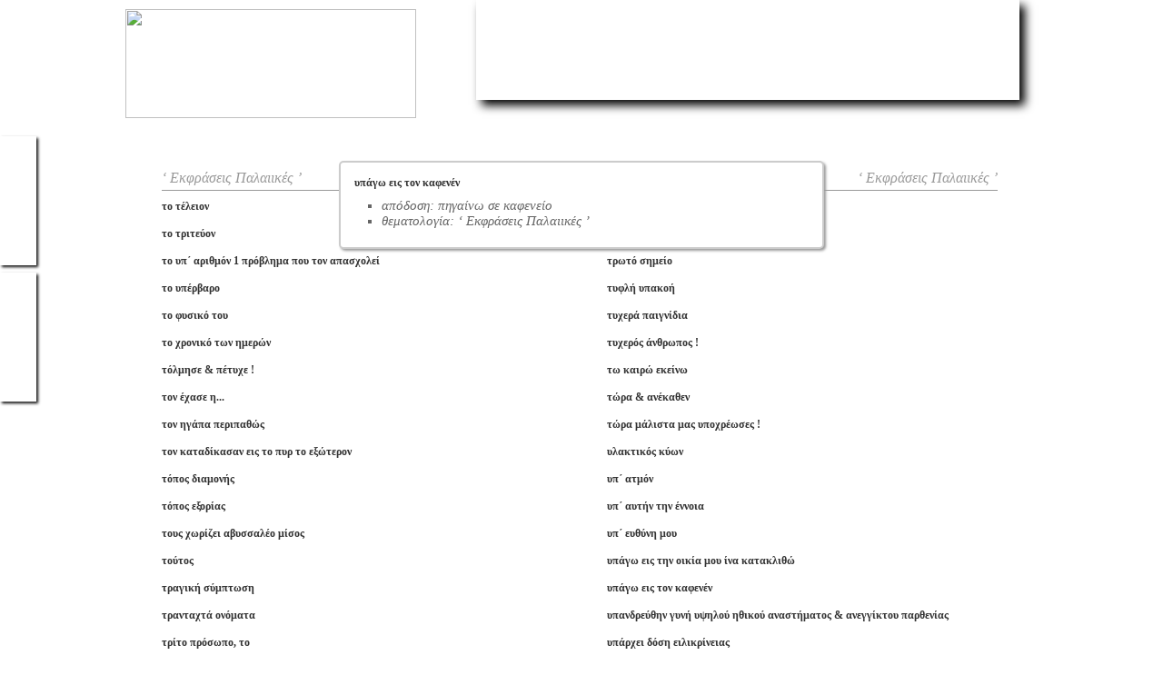

--- FILE ---
content_type: text/html
request_url: http://www.leksiko-ellinikon.gr/index.php?instance=categories&id=44&word_id=23195
body_size: 63555
content:
<!DOCTYPE html PUBLIC "-//W3C//DTD XHTML 1.0 Transitional//EN" "http://www.w3.org/TR/xhtml1/DTD/xhtml1-transitional.dtd">
<html xmlns="http://www.w3.org/1999/xhtml">
<head>
<meta http-equiv="Content-Type" content="text/html; charset=utf-8" />
<title>υπάγω εις τον καφενέν</title>
<meta name="Description" content="απόδοση: πηγαίνω σε καφενείο, θεματολογία: ‘ Εκφράσεις Παλαιικές ’, ">
<meta name="KeyWords" content="υπάγω εις τον καφενέν">	
<meta name="google-site-verification" content="UqFxypOPQFUZSxlhm8nKfj1N7C7r0Cx29_1AK0EsR6g" />
<link rel="icon" type="image/ico" href="/images/favicon.ico" />
<link rel="stylesheet" type="text/css" href="scripts/stylesheet.css"/>
<link rel="stylesheet" type="text/css" href="scripts/jquery.jalert.min.css"/>
<link rel="stylesheet" type="text/css" href="scripts/jquery.jtweetsanywhere-1.3.1.css"/>
<script type="text/javascript" src="scripts/jquery-1.6.2.min.js"></script>
<script type="text/javascript" src="scripts/jquery.actual.min.js"></script>
<script type="text/javascript" src="scripts/jquery.jalert.packed.js"></script>
<script type="text/javascript" src="scripts/jquery.form.js"></script>
<script type="text/javascript" src="scripts/jquery.easyListSplitter.js"></script>
<script type="text/javascript" src="scripts/jquery.jtweetsanywhere-1.3.1.js"></script>

<script type="text/javascript">
$(document).ready(function(){
	$('.facebookButton, .twitterButton').click(function(){
		if($(this).parent().find('.socialContent').is(':visible'))
		{
			$(this).parent().find('.socialContent').hide();
		}
		else
		{
			$(this).parent().find('.socialContent').show();	
		}
		return false;	
	});
	$('#jTweetsAnywhereSample').jTweetsAnywhere({
		username: ['HalkiadisCostas'],
		count: 3
	});
	$('#jTweetsAnywhereSample_a').jTweetsAnywhere({ showConnectButton: { size: 'small' }});
	var typeWriterLeft=0;	
	$('.typeWrighter ul li').each(function(){
		$(this).css({'left':typeWriterLeft+'px'});
		typeWriterLeft=typeWriterLeft+25;
	});
	$('.typeWrighter ul li a').hover(function(){
		$(this).parent().css({'background':'url(images/typer_button_over.png) no-repeat bottom'});
	},function(){
		$(this).parent().css({'background':'url(images/typer_button.png) no-repeat bottom'});
	});
	$('.typerButton').click(function(){
		if($('.typeWrighter').is(':visible'))
		{
			$('.typeWrighter').hide('fast');	
		}
		else
		{
			$('.typeWrighter').show('fast');	
		}
	});
	$('.left_page_turn').click(function(){
		$(this).find('img').animate(
			{'width':'500px','height':'704px'},
			{complete: function() {
				$(this).hide();
				$(this).css({'width':'36px','height':'50px'});
				$(this).show('fast');
				$('.right_page_turn img').animate({'width':'500px','height':'704px'},{duration: 0,
					specialEasing: {width: 'linear'},
					complete: function() {
						$(this).animate({'width':'36px','height':'50px'});
					}
				});
			}}
		);	
	});
	$('.right_page_turn').click(function(){
		$(this).find('img').animate(
			{'width':'500px','height':'704px'},
			{complete: function() {
				$(this).hide();
				$(this).css({'width':'36px','height':'50px'});
				$(this).show('fast');
				$('.left_page_turn img').animate({'width':'500px','height':'704px'},{duration: 0,
					specialEasing: {width: 'linear'},
					complete: function() {
						$(this).animate({'width':'36px','height':'50px'});
					}
				});
			}}
		);	
	});
	var activeTab;
	$('.openBoard').click(function(){
		var clicked=$(this);
		if($('.topMenu').height()<154)
		{
			$('.topMenu').animate({'height':'297px','margin-top':'15px'},200,function(){
				$('.toShowIn').find('#'+clicked.attr('rel')).fadeIn();
			});
			activeTab=clicked.attr('rel');
		}
		else if(activeTab!=clicked.attr('rel'))
		{
			$('.toShowIn .tabsToShow').fadeOut(500,function(){
				$('.toShowIn').find('#'+clicked.attr('rel')).fadeIn();
			});
		}
		else
		{
			$('.toShowIn .tabsToShow').fadeOut();
			$('.topMenu').animate({'height':'110px','margin-top':'0px'},200);	
		}
	});
	$('.no_go').click(function(){ return false; });
	$('.captchaRefresh').click(function(){
		$('#siimage').attr('src', 'scripts/secureImage/securimage_show.php?sid=' + Math.random()) ; 
		return false;	
	});
	

});
</script>
<script src='https://www.google.com/recaptcha/api.js'></script>

<!-- Google tag (gtag.js) -->
<script async src="https://www.googletagmanager.com/gtag/js?id=G-KGKR3XHLQV"></script>
<script>
  window.dataLayer = window.dataLayer || [];
  function gtag(){dataLayer.push(arguments);}
  gtag('js', new Date());

  gtag('config', 'G-KGKR3XHLQV');
</script>

</head>

<body>
<div id="fb-root"></div>
<div class="facebookFrame">
  <a href="#" class="facebookButton shadow"></a>
  <div class="socialContent shadow">
    <iframe src="//www.facebook.com/plugins/likebox.php?href=https%3A%2F%2Fwww.facebook.com%2Fpages%2F%25CE%259B%25CE%25B5%25CE%25BE%25CE%25B9%25CE%25BA%25CF%258C-%25CE%2595%25CE%25BB%25CE%25BB%25CE%25B7%25CE%25BD%25CE%25B9%25CE%25BA%25CF%258E%25CE%25BD%2F573081899371793%3Fref%3Dts%26fref%3Dts&amp;width=290&amp;height=590&amp;show_faces=true&amp;colorscheme=light&amp;stream=true&amp;show_border=true&amp;header=true" scrolling="no" frameborder="0" style="border:none; overflow:hidden; width:290px; height:590px;" allowTransparency="true"></iframe>
  </div>
</div>
<div class="twitterFrame">
  <a href="#" class="twitterButton shadow"></a>
  <div class="socialContent shadow">
    <a class="twitter-timeline"  href="https://twitter.com/HalkiadisCostas"  data-widget-id="389670249877864449">Tweets σχετικά με @HalkiadisCostas</a>
<script>!function(d,s,id){var js,fjs=d.getElementsByTagName(s)[0],p=/^http:/.test(d.location)?'http':'https';if(!d.getElementById(id)){js=d.createElement(s);js.id=id;js.src=p+"://platform.twitter.com/widgets.js";fjs.parentNode.insertBefore(js,fjs);}}(document,"script","twitter-wjs");</script>
  </div>
</div>
<div class="header">
  <div class="center_div">
    <div class="typerButton"></div>    <a href="index.php" class="logo"><img src="images/medeon_logo.png"  width="320" height="120" border="0" /></a>
    <div class="topMenu">
      <div class="overMenu"></div>
      <div class="toShowIn">
        <div class="tabsToShow" id="contact">
          <div class="contactRight">
            <div class="title">Επικοινωνία</div>
            <div class="text"><p style="text-align: left;">
	Συμπράξατε, στην διεύρυνση του <strong>Λεξικού Ελληνικών</strong>, δια προτεινόμενων λημμάτων.</p>
</div>
          </div>
          <div class="contactLeft">
            <form name="contactForm" id="contactForm" method="post" action="contact-submit.php">
              <input type="hidden" name="form_origin" value="contact_form" />
              <input type="hidden" name="action" value="send" />
              <ul class="contactUl">
                <li class=""><input type="text" class="form_text_field" name="FullName" id="fullName" value="Oνοματεπώνυμο" onblur="if(this.value=='') this.value='Oνοματεπώνυμο'" onfocus="if(this.value =='Oνοματεπώνυμο' ) this.value=''"></li>
                <li class=""><input type="text" class="form_text_field" name="Email" id="email"  value="Email" onblur="if(this.value=='') this.value='Email'" onfocus="if(this.value =='Email' ) this.value=''"></li>        
                <li class=""><textarea name="Message" class="form_text_area"  onblur="if(this.value=='') this.value='Το μήνυμά σας'" onfocus="if(this.value =='Το μήνυμά σας' ) this.value=''">Το μήνυμά σας</textarea></li>        
                <!--<li class=""><a href="#" class="captchaRefresh" title="Refresh Image"><img id="siimage" src="" /></li>-->
                <li class=""><div class="g-recaptcha" data-sitekey="6LebdBgUAAAAAC2nY_R9HrGiVkqDiYFeMR9E99E4"></div>
                <div class="submit_button" id="submit-form">Αποστολή</div></li>
              </ul>
            </form><div id="ContactFormSuccess"><img src="images/success.png" width="55" height="47" /><br/><br/>Το μήνυμά σας εστάλη με επιτυχία!!</div>
          </div>
        </div>
        <div class="tabsToShow" id="leksiko">
          <div class="tabTitle">Περί του Λεξικού</div>
          <ul class="leksikoUl">
            <li><a href="contents.html">Θεματολογία</a></li>
            <li><a href="last200.html">Τελευταία 150 λήμματα</a></li>
            <li><a href="instructions.html">Οδηγίες - Συμβολισμοί</a></li>
            <li><a href="bibliography.html">Βιβλιογραφία</a></li>
          </ul>
        </div>
        <div class="tabsToShow" id="search">
          <div class="tabTitle">Αναζήτηση</div>
          <form id="searchForm" name="searchForm" action="index.php">
            <input type="hidden" name="instance" value="search"/>
            <div class="searchDiv">
              <input type="text" name="searchTerms" id="searchTerms"/>
              <div id="searchFormSubmit"></div>
              <div class="clear"></div>
            </div>
          </form>
          <div class="searchText">Αναζήτηση στο σύνολο των καταχωρημένων λημμάτων</div>
        </div>
      </div>
      <ul class="mainMenu">
        <li><a href="index.php" class="">Αρχική</a></li>
        <li><a href="#" class="no_go openBoard" rel="leksiko">Το Λεξικό</a></li>
        <li><a href="saved.html" class="">Αποθηκευμένα / Εκτύπωση</a></li>
        <li><a href="#" class="no_go openBoard" rel="search">Αναζήτηση</a></li>
        <li><a href="#" class="no_go openBoard" rel="contact">Επικοινωνία</a></li>
      </ul>
    </div>
    <div class="typeWrighter">
      <ul>
        <li class="up"><a href="">Α</a></li>
        <li class="down"><a href="">Β</a></li>
        <li class="up"><a href="">Γ</a></li>
        <li class="down"><a href="">Δ</a></li>
        <li class="up"><a href="">Ε</a></li>
        <li class="down"><a href="">Ζ</a></li>
        <li class="up"><a href="">Η</a></li>
        <li class="down"><a href="">Θ</a></li>
        <li class="up"><a href="">Ι</a></li>
        <li class="down"><a href="">Κ</a></li>
        <li class="up"><a href="">Λ</a></li>
        <li class="down"><a href="">Μ</a></li>
        <li class="up"><a href="">Ν</a></li>
        <li class="down"><a href="">Ξ</a></li>
        <li class="up"><a href="">Ο</a></li>
        <li class="down"><a href="">Π</a></li>
        <li class="up"><a href="">Ρ</a></li>
        <li class="down"><a href="">Σ</a></li>
        <li class="up"><a href="">Τ</a></li>
        <li class="down"><a href="">Υ</a></li>
        <li class="up"><a href="">Φ</a></li>
        <li class="down"><a href="">Χ</a></li>
        <li class="up"><a href="">Ψ</a></li>
        <li class="down"><a href="">Ω</a></li>
      </ul>
    </div>
  </div>
</div>
<div>&nbsp;</div>
<div>&nbsp;</div>
<div class="book_frame">
  <div class="center_div">
    <script type="text/javascript" charset="utf-8">
$(document).ready(function(){
	$('.selectedWordFrame .close').click(function(){
		$('.selectedWordFrame').fadeOut();	
	});
	$('.saveIt').hover(function(){
		$(this).find('span').fadeIn();
	},function(){
		$(this).find('span').fadeOut();
	});
	$('.alreadySaved').hover(function(){
		$(this).find('span').fadeIn();
	},function(){
		$(this).find('span').fadeOut();
	});
	$('.saveIt').click(function(){
		$(this).css({'background':'url(./images/loading.gif) no-repeat right center'});
		var clicked=$(this);
		$.ajax({
			url: 'ajax_actions.php',
			dataType: 'json',
			data: 'action=saveEntry&entryId='+$(this).attr('id'),
			context: document.body,
			cache: false,
			success: function(result){
				if(result.success=='true')
				{
					clicked.css({'background':'url(./images/saved.png) no-repeat right center'});
				}
			}
		});
	});
	$('.listingItem').click(function(){
		var wordIdParts=$(this).closest('.topListingLi').attr('id').split('-');
		var wordId=parseInt(wordIdParts[1]);
		$.ajax({
			url: 'index.php',
			dataType: 'text',
			data: 'instance=word&id='+wordId,
			context: document.body,
			cache: false,
			success: function(result){
				$('.selectedWordFrame .content').html(result);
				$('.selectedWordFrame').fadeIn();
			}
		});
		return false;	
	});
	var numOfTabs=$('.tabPage').length;
	var activeTab=0;
	var selectedWordId=23195;
	var currentTabId=$('#word-'+selectedWordId).closest('.tabPage').attr('id');
	var idParts=currentTabId.split('-');
	activeTab=parseInt(idParts[1]);
	
	$('#tab-'+activeTab).show();
	navigationText(activeTab,numOfTabs);
	$('.left_page_turn_empty').click(function(){
		var currentTabId=$(this).closest('.tabPage').attr('id');
		var idParts=currentTabId.split('-');
		var currentId=parseInt(idParts[1]);
		if((currentId-1)>=0)
		{
			$(this).closest('.tabPage').hide();
			$('#tab-'+(currentId-1)).show();
			navigationText((currentId-1),numOfTabs);
		}
	});
	$('.right_page_turn_empty').click(function(){
		var currentTabId=$(this).closest('.tabPage').attr('id');
		var idParts=currentTabId.split('-');
		var currentId=parseInt(idParts[1]);
		if((currentId+1)<=(numOfTabs-1))
		{
			$(this).closest('.tabPage').hide();
			$('#tab-'+(currentId+1)).show();
			navigationText((currentId+1),numOfTabs);
		}
	});
	/*alpabetical Buttons*/
	$('.typeWrighter ul li a').click(function(){
		var letter=$(this).html().toLowerCase();
		if($(".tabPage .entriesListing .listingItem[title="+letter+"]:first").length>0)
		{
			var splitVars=$(".tabPage .entriesListing .listingItem[title="+letter+"]:first").closest('.tabPage').attr('id').split('-');
		
			if(splitVars!= null)
			{
				var id=parseInt(splitVars[1]);
				//$('.tabPage').animate({'opacity':'0'});
				$('.tabPage').fadeOut();
				if(id>activeTab)
				{
					$('.right_page_turn').click();
				}
				else if(id<activeTab)
				{
					$('.left_page_turn').click();
				}
				else
				{
					
				}
				///$('#tab-'+id).animate({'opacity':'1'});
				$('#tab-'+id).fadeIn();
				navigationText(id,numOfTabs);
			}
		}
		return false;
	});
});
function navigationText(activeTab,numOfTabs)
{
	$('.tabsNavigation').html('<span>Σελίδες: '+((activeTab*2)+1)+'-'+((activeTab*2)+2)+' από '+((numOfTabs)*2)+'</span>');
}
</script>	
    <div class="selectedWordFrame"><div class="close"></div><div class="content">
			<div class="listingItem">υπάγω εις τον καφενέν</div>
			<ul class="explanations">
			  <li>απόδοση: πηγαίνω σε καφενείο</li>
			  <li>θεματολογία: ‘ Εκφράσεις Παλαιικές ’</li>
            
            </ul>
			<div class="examples"></div>
    
    </div></div>
    <div class="tabsPages">
      <div class="tabPage" id="tab-0">
	    <div class="left_page">
		  <div class="tableOfContentsTitle">‘ Εκφράσεις Παλαιικές ’</div>
		  <ul class="entriesListing">
        	<li class="topListingLi" id="word-3132">
		 	  <div class="saveIt" id="3132"><span>Αποθήκευση</span></div>
		 	  <div class="listingFrame">
		        <a class="listingItem" href="index.php?instance=categories&id=44&word_id=3132" title="α">α ! όλα κι όλα</a>
		 	  </div>
        	</li>
        
        	<li class="topListingLi" id="word-3870">
		 	  <div class="saveIt" id="3870"><span>Αποθήκευση</span></div>
		 	  <div class="listingFrame">
		        <a class="listingItem" href="index.php?instance=categories&id=44&word_id=3870" title="ά">άγεται & φέρεται</a>
		 	  </div>
        	</li>
        
        	<li class="topListingLi" id="word-4952">
		 	  <div class="saveIt" id="4952"><span>Αποθήκευση</span></div>
		 	  <div class="listingFrame">
		        <a class="listingItem" href="index.php?instance=categories&id=44&word_id=4952" title="α">αγνοείται η τύχη του</a>
		 	  </div>
        	</li>
        
        	<li class="topListingLi" id="word-25711">
		 	  <div class="saveIt" id="25711"><span>Αποθήκευση</span></div>
		 	  <div class="listingFrame">
		        <a class="listingItem" href="index.php?instance=categories&id=44&word_id=25711" title="ά">άγνωστον πόθεν ορμώμενος</a>
		 	  </div>
        	</li>
        
        	<li class="topListingLi" id="word-14743">
		 	  <div class="saveIt" id="14743"><span>Αποθήκευση</span></div>
		 	  <div class="listingFrame">
		        <a class="listingItem" href="index.php?instance=categories&id=44&word_id=14743" title="α">αγνώστου προελεύσεως</a>
		 	  </div>
        	</li>
        
        	<li class="topListingLi" id="word-15929">
		 	  <div class="saveIt" id="15929"><span>Αποθήκευση</span></div>
		 	  <div class="listingFrame">
		        <a class="listingItem" href="index.php?instance=categories&id=44&word_id=15929" title="α">αγνώστων στοιχείων</a>
		 	  </div>
        	</li>
        
        	<li class="topListingLi" id="word-28951">
		 	  <div class="saveIt" id="28951"><span>Αποθήκευση</span></div>
		 	  <div class="listingFrame">
		        <a class="listingItem" href="index.php?instance=categories&id=44&word_id=28951" title="ά">άγρυπνος φρουρός</a>
		 	  </div>
        	</li>
        
        	<li class="topListingLi" id="word-29162">
		 	  <div class="saveIt" id="29162"><span>Αποθήκευση</span></div>
		 	  <div class="listingFrame">
		        <a class="listingItem" href="index.php?instance=categories&id=44&word_id=29162" title="α">αγώνας επιβίωσης</a>
		 	  </div>
        	</li>
        
        	<li class="topListingLi" id="word-690">
		 	  <div class="saveIt" id="690"><span>Αποθήκευση</span></div>
		 	  <div class="listingFrame">
		        <a class="listingItem" href="index.php?instance=categories&id=44&word_id=690" title="ά">άδενδρος κεφαλή</a>
		 	  </div>
        	</li>
        
        	<li class="topListingLi" id="word-20088">
		 	  <div class="saveIt" id="20088"><span>Αποθήκευση</span></div>
		 	  <div class="listingFrame">
		        <a class="listingItem" href="index.php?instance=categories&id=44&word_id=20088" title="α">αδικαιολογήτως απών</a>
		 	  </div>
        	</li>
        
        	<li class="topListingLi" id="word-3143">
		 	  <div class="saveIt" id="3143"><span>Αποθήκευση</span></div>
		 	  <div class="listingFrame">
		        <a class="listingItem" href="index.php?instance=categories&id=44&word_id=3143" title="ά">άδραχμος βίος</a>
		 	  </div>
        	</li>
        
        	<li class="topListingLi" id="word-14744">
		 	  <div class="saveIt" id="14744"><span>Αποθήκευση</span></div>
		 	  <div class="listingFrame">
		        <a class="listingItem" href="index.php?instance=categories&id=44&word_id=14744" title="α">αείμνηστος ευεργέτης</a>
		 	  </div>
        	</li>
        
        	<li class="topListingLi" id="word-6333">
		 	  <div class="saveIt" id="6333"><span>Αποθήκευση</span></div>
		 	  <div class="listingFrame">
		        <a class="listingItem" href="index.php?instance=categories&id=44&word_id=6333" title="α">αζήτητα, τα</a>
		 	  </div>
        	</li>
        
        	<li class="topListingLi" id="word-14004">
		 	  <div class="saveIt" id="14004"><span>Αποθήκευση</span></div>
		 	  <div class="listingFrame">
		        <a class="listingItem" href="index.php?instance=categories&id=44&word_id=14004" title="α">αθόρυβη ζωή</a>
		 	  </div>
        	</li>
        
        	<li class="topListingLi" id="word-3884">
		 	  <div class="saveIt" id="3884"><span>Αποθήκευση</span></div>
		 	  <div class="listingFrame">
		        <a class="listingItem" href="index.php?instance=categories&id=44&word_id=3884" title="α">αίρομαι στο ύψος των περιστάσεων</a>
		 	  </div>
        	</li>
        
        	<li class="topListingLi" id="word-3885">
		 	  <div class="saveIt" id="3885"><span>Αποθήκευση</span></div>
		 	  <div class="listingFrame">
		        <a class="listingItem" href="index.php?instance=categories&id=44&word_id=3885" title="α">αίρονται οι αναστολές</a>
		 	  </div>
        	</li>
        
        	<li class="topListingLi" id="word-4969">
		 	  <div class="saveIt" id="4969"><span>Αποθήκευση</span></div>
		 	  <div class="listingFrame">
		        <a class="listingItem" href="index.php?instance=categories&id=44&word_id=4969" title="α">αίτια & αφορμές</a>
		 	  </div>
        	</li>
        
        	<li class="topListingLi" id="word-5899">
		 	  <div class="saveIt" id="5899"><span>Αποθήκευση</span></div>
		 	  <div class="listingFrame">
		        <a class="listingItem" href="index.php?instance=categories&id=44&word_id=5899" title="α">αιώνια απορία</a>
		 	  </div>
        	</li>
        
		  </ul>
		  <div class="currentPage">&laquo;<span>1</span>&raquo;</div>
      	  <div class="left_page_turn_empty"></div>
		</div>
		<div class="right_page">
		  <div class="tableOfContentsTitle">‘ Εκφράσεις Παλαιικές ’</div>
		  <ul class="entriesListing">
        	<li class="topListingLi" id="word-13919">
		 	  <div class="saveIt" id="13919"><span>Αποθήκευση</span></div>
		 	  <div class="listingFrame">
		        <a class="listingItem" href="index.php?instance=categories&id=44&word_id=13919" title="α">ακμάζουσα εποχή</a>
		 	  </div>
        	</li>
        
        	<li class="topListingLi" id="word-21660">
		 	  <div class="saveIt" id="21660"><span>Αποθήκευση</span></div>
		 	  <div class="listingFrame">
		        <a class="listingItem" href="index.php?instance=categories&id=44&word_id=21660" title="α">ακολουθούμενος κατά πόδας</a>
		 	  </div>
        	</li>
        
        	<li class="topListingLi" id="word-18599">
		 	  <div class="saveIt" id="18599"><span>Αποθήκευση</span></div>
		 	  <div class="listingFrame">
		        <a class="listingItem" href="index.php?instance=categories&id=44&word_id=18599" title="ά">άκρα μυστικότητα, με</a>
		 	  </div>
        	</li>
        
        	<li class="topListingLi" id="word-4978">
		 	  <div class="saveIt" id="4978"><span>Αποθήκευση</span></div>
		 	  <div class="listingFrame">
		        <a class="listingItem" href="index.php?instance=categories&id=44&word_id=4978" title="α">αληθεύει ! είναι γεγονός</a>
		 	  </div>
        	</li>
        
        	<li class="topListingLi" id="word-15718">
		 	  <div class="saveIt" id="15718"><span>Αποθήκευση</span></div>
		 	  <div class="listingFrame">
		        <a class="listingItem" href="index.php?instance=categories&id=44&word_id=15718" title="ά">άλυτο σώμα</a>
		 	  </div>
        	</li>
        
        	<li class="topListingLi" id="word-31451">
		 	  <div class="saveIt" id="31451"><span>Αποθήκευση</span></div>
		 	  <div class="listingFrame">
		        <a class="listingItem" href="index.php?instance=categories&id=44&word_id=31451" title="ά">άμα τη αναλήψει των καθηκόντων του</a>
		 	  </div>
        	</li>
        
        	<li class="topListingLi" id="word-18197">
		 	  <div class="saveIt" id="18197"><span>Αποθήκευση</span></div>
		 	  <div class="listingFrame">
		        <a class="listingItem" href="index.php?instance=categories&id=44&word_id=18197" title="ά">άμα τη αφίξει του</a>
		 	  </div>
        	</li>
        
        	<li class="topListingLi" id="word-696">
		 	  <div class="saveIt" id="696"><span>Αποθήκευση</span></div>
		 	  <div class="listingFrame">
		        <a class="listingItem" href="index.php?instance=categories&id=44&word_id=696" title="ά">άμα τη διαπιστώσει</a>
		 	  </div>
        	</li>
        
        	<li class="topListingLi" id="word-697">
		 	  <div class="saveIt" id="697"><span>Αποθήκευση</span></div>
		 	  <div class="listingFrame">
		        <a class="listingItem" href="index.php?instance=categories&id=44&word_id=697" title="ά">άμα τη εισόδω</a>
		 	  </div>
        	</li>
        
        	<li class="topListingLi" id="word-698">
		 	  <div class="saveIt" id="698"><span>Αποθήκευση</span></div>
		 	  <div class="listingFrame">
		        <a class="listingItem" href="index.php?instance=categories&id=44&word_id=698" title="ά">άμα τη εκπληρώσει</a>
		 	  </div>
        	</li>
        
        	<li class="topListingLi" id="word-699">
		 	  <div class="saveIt" id="699"><span>Αποθήκευση</span></div>
		 	  <div class="listingFrame">
		        <a class="listingItem" href="index.php?instance=categories&id=44&word_id=699" title="ά">άμα τη εμφανίσει</a>
		 	  </div>
        	</li>
        
        	<li class="topListingLi" id="word-700">
		 	  <div class="saveIt" id="700"><span>Αποθήκευση</span></div>
		 	  <div class="listingFrame">
		        <a class="listingItem" href="index.php?instance=categories&id=44&word_id=700" title="ά">άμα τη επανόδω</a>
		 	  </div>
        	</li>
        
        	<li class="topListingLi" id="word-28568">
		 	  <div class="saveIt" id="28568"><span>Αποθήκευση</span></div>
		 	  <div class="listingFrame">
		        <a class="listingItem" href="index.php?instance=categories&id=44&word_id=28568" title="ά">άμα τη λήξει</a>
		 	  </div>
        	</li>
        
        	<li class="topListingLi" id="word-701">
		 	  <div class="saveIt" id="701"><span>Αποθήκευση</span></div>
		 	  <div class="listingFrame">
		        <a class="listingItem" href="index.php?instance=categories&id=44&word_id=701" title="ά">άμα τω ακούσματι</a>
		 	  </div>
        	</li>
        
        	<li class="topListingLi" id="word-4985">
		 	  <div class="saveIt" id="4985"><span>Αποθήκευση</span></div>
		 	  <div class="listingFrame">
		        <a class="listingItem" href="index.php?instance=categories&id=44&word_id=4985" title="α">αμέσου βοηθείας, της</a>
		 	  </div>
        	</li>
        
        	<li class="topListingLi" id="word-3154">
		 	  <div class="saveIt" id="3154"><span>Αποθήκευση</span></div>
		 	  <div class="listingFrame">
		        <a class="listingItem" href="index.php?instance=categories&id=44&word_id=3154" title="α">αμήν & πότε !</a>
		 	  </div>
        	</li>
        
        	<li class="topListingLi" id="word-14291">
		 	  <div class="saveIt" id="14291"><span>Αποθήκευση</span></div>
		 	  <div class="listingFrame">
		        <a class="listingItem" href="index.php?instance=categories&id=44&word_id=14291" title="ά">άμυνα δια επιθέσεως</a>
		 	  </div>
        	</li>
        
        	<li class="topListingLi" id="word-14226">
		 	  <div class="saveIt" id="14226"><span>Αποθήκευση</span></div>
		 	  <div class="listingFrame">
		        <a class="listingItem" href="index.php?instance=categories&id=44&word_id=14226" title="α">αν δε με απατά η μνήμη μου</a>
		 	  </div>
        	</li>
        
		  </ul>
		  <div class="currentPage">&laquo;<span>2</span>&raquo;</div>
      	  <div class="right_page_turn_empty"></div>
		</div>
		<div class="clear"></div>
	  </div>
      <div class="tabPage" id="tab-1">
	    <div class="left_page">
		  <div class="tableOfContentsTitle">‘ Εκφράσεις Παλαιικές ’</div>
		  <ul class="entriesListing">
        	<li class="topListingLi" id="word-4989">
		 	  <div class="saveIt" id="4989"><span>Αποθήκευση</span></div>
		 	  <div class="listingFrame">
		        <a class="listingItem" href="index.php?instance=categories&id=44&word_id=4989" title="α">αν είναι δυνατόν !</a>
		 	  </div>
        	</li>
        
        	<li class="topListingLi" id="word-702">
		 	  <div class="saveIt" id="702"><span>Αποθήκευση</span></div>
		 	  <div class="listingFrame">
		        <a class="listingItem" href="index.php?instance=categories&id=44&word_id=702" title="α">αν μη τι άλλο</a>
		 	  </div>
        	</li>
        
        	<li class="topListingLi" id="word-12862">
		 	  <div class="saveIt" id="12862"><span>Αποθήκευση</span></div>
		 	  <div class="listingFrame">
		        <a class="listingItem" href="index.php?instance=categories&id=44&word_id=12862" title="α">αν μη τι άλλο αντικατοπτρίζει την εποχή μας</a>
		 	  </div>
        	</li>
        
        	<li class="topListingLi" id="word-703">
		 	  <div class="saveIt" id="703"><span>Αποθήκευση</span></div>
		 	  <div class="listingFrame">
		        <a class="listingItem" href="index.php?instance=categories&id=44&word_id=703" title="α">ανά πάσαν στιγμήν</a>
		 	  </div>
        	</li>
        
        	<li class="topListingLi" id="word-704">
		 	  <div class="saveIt" id="704"><span>Αποθήκευση</span></div>
		 	  <div class="listingFrame">
		        <a class="listingItem" href="index.php?instance=categories&id=44&word_id=704" title="α">ανά τακτά διαστήματα</a>
		 	  </div>
        	</li>
        
        	<li class="topListingLi" id="word-705">
		 	  <div class="saveIt" id="705"><span>Αποθήκευση</span></div>
		 	  <div class="listingFrame">
		        <a class="listingItem" href="index.php?instance=categories&id=44&word_id=705" title="α">ανά την Ελλάδα</a>
		 	  </div>
        	</li>
        
        	<li class="topListingLi" id="word-706">
		 	  <div class="saveIt" id="706"><span>Αποθήκευση</span></div>
		 	  <div class="listingFrame">
		        <a class="listingItem" href="index.php?instance=categories&id=44&word_id=706" title="α">ανά την επικράτειαν</a>
		 	  </div>
        	</li>
        
        	<li class="topListingLi" id="word-707">
		 	  <div class="saveIt" id="707"><span>Αποθήκευση</span></div>
		 	  <div class="listingFrame">
		        <a class="listingItem" href="index.php?instance=categories&id=44&word_id=707" title="α">ανά την υφήλιον</a>
		 	  </div>
        	</li>
        
        	<li class="topListingLi" id="word-708">
		 	  <div class="saveIt" id="708"><span>Αποθήκευση</span></div>
		 	  <div class="listingFrame">
		        <a class="listingItem" href="index.php?instance=categories&id=44&word_id=708" title="α">ανά την χώραν</a>
		 	  </div>
        	</li>
        
        	<li class="topListingLi" id="word-13428">
		 	  <div class="saveIt" id="13428"><span>Αποθήκευση</span></div>
		 	  <div class="listingFrame">
		        <a class="listingItem" href="index.php?instance=categories&id=44&word_id=13428" title="α">ανά τις πόλεις > τις συνοικίες</a>
		 	  </div>
        	</li>
        
        	<li class="topListingLi" id="word-709">
		 	  <div class="saveIt" id="709"><span>Αποθήκευση</span></div>
		 	  <div class="listingFrame">
		        <a class="listingItem" href="index.php?instance=categories&id=44&word_id=709" title="α">ανά τον κόσμον ολόκληρον</a>
		 	  </div>
        	</li>
        
        	<li class="topListingLi" id="word-710">
		 	  <div class="saveIt" id="710"><span>Αποθήκευση</span></div>
		 	  <div class="listingFrame">
		        <a class="listingItem" href="index.php?instance=categories&id=44&word_id=710" title="α">ανά τους αιώνας</a>
		 	  </div>
        	</li>
        
        	<li class="topListingLi" id="word-711">
		 	  <div class="saveIt" id="711"><span>Αποθήκευση</span></div>
		 	  <div class="listingFrame">
		        <a class="listingItem" href="index.php?instance=categories&id=44&word_id=711" title="α">ανά χείρας</a>
		 	  </div>
        	</li>
        
        	<li class="topListingLi" id="word-21254">
		 	  <div class="saveIt" id="21254"><span>Αποθήκευση</span></div>
		 	  <div class="listingFrame">
		        <a class="listingItem" href="index.php?instance=categories&id=44&word_id=21254" title="α">ανάγει την καταγωγή του στον Πόντο</a>
		 	  </div>
        	</li>
        
        	<li class="topListingLi" id="word-1564">
		 	  <div class="saveIt" id="1564"><span>Αποθήκευση</span></div>
		 	  <div class="listingFrame">
		        <a class="listingItem" href="index.php?instance=categories&id=44&word_id=1564" title="α">αναγεννήθηκε εκ της τέφρας του</a>
		 	  </div>
        	</li>
        
        	<li class="topListingLi" id="word-4991">
		 	  <div class="saveIt" id="4991"><span>Αποθήκευση</span></div>
		 	  <div class="listingFrame">
		        <a class="listingItem" href="index.php?instance=categories&id=44&word_id=4991" title="α">αναγκαίο κακό > συμπαρομαρτούν</a>
		 	  </div>
        	</li>
        
        	<li class="topListingLi" id="word-3923">
		 	  <div class="saveIt" id="3923"><span>Αποθήκευση</span></div>
		 	  <div class="listingFrame">
		        <a class="listingItem" href="index.php?instance=categories&id=44&word_id=3923" title="α">αναθεματίζω την ώρα & τη στιγμή > τη μοίρα μου</a>
		 	  </div>
        	</li>
        
        	<li class="topListingLi" id="word-3785">
		 	  <div class="saveIt" id="3785"><span>Αποθήκευση</span></div>
		 	  <div class="listingFrame">
		        <a class="listingItem" href="index.php?instance=categories&id=44&word_id=3785" title="α">αναμένεται να επιδείξει βούληση σύντομα</a>
		 	  </div>
        	</li>
        
		  </ul>
		  <div class="currentPage">&laquo;<span>3</span>&raquo;</div>
      	  <div class="left_page_turn_empty"></div>
		</div>
		<div class="right_page">
		  <div class="tableOfContentsTitle">‘ Εκφράσεις Παλαιικές ’</div>
		  <ul class="entriesListing">
        	<li class="topListingLi" id="word-4996">
		 	  <div class="saveIt" id="4996"><span>Αποθήκευση</span></div>
		 	  <div class="listingFrame">
		        <a class="listingItem" href="index.php?instance=categories&id=44&word_id=4996" title="α">αναμενόμενη βοήθεια > σύμπραξη > προσφορά > συνεργασία > υποστήριξη</a>
		 	  </div>
        	</li>
        
        	<li class="topListingLi" id="word-30743">
		 	  <div class="saveIt" id="30743"><span>Αποθήκευση</span></div>
		 	  <div class="listingFrame">
		        <a class="listingItem" href="index.php?instance=categories&id=44&word_id=30743" title="α">αναμνηστική φωτογραφία</a>
		 	  </div>
        	</li>
        
        	<li class="topListingLi" id="word-25393">
		 	  <div class="saveIt" id="25393"><span>Αποθήκευση</span></div>
		 	  <div class="listingFrame">
		        <a class="listingItem" href="index.php?instance=categories&id=44&word_id=25393" title="α">αναμορφωτήριο ανηλίκων</a>
		 	  </div>
        	</li>
        
        	<li class="topListingLi" id="word-25392">
		 	  <div class="saveIt" id="25392"><span>Αποθήκευση</span></div>
		 	  <div class="listingFrame">
		        <a class="listingItem" href="index.php?instance=categories&id=44&word_id=25392" title="α">αναμορφωτήριο θηλέων</a>
		 	  </div>
        	</li>
        
        	<li class="topListingLi" id="word-25386">
		 	  <div class="saveIt" id="25386"><span>Αποθήκευση</span></div>
		 	  <div class="listingFrame">
		        <a class="listingItem" href="index.php?instance=categories&id=44&word_id=25386" title="α">αναμορφωτικό ίδρυμα</a>
		 	  </div>
        	</li>
        
        	<li class="topListingLi" id="word-11331">
		 	  <div class="saveIt" id="11331"><span>Αποθήκευση</span></div>
		 	  <div class="listingFrame">
		        <a class="listingItem" href="index.php?instance=categories&id=44&word_id=11331" title="α">αναπαραγωγικός ίππος</a>
		 	  </div>
        	</li>
        
        	<li class="topListingLi" id="word-3604">
		 	  <div class="saveIt" id="3604"><span>Αποθήκευση</span></div>
		 	  <div class="listingFrame">
		        <a class="listingItem" href="index.php?instance=categories&id=44&word_id=3604" title="α">αναπολεί δόξες & μεγαλεία του παρελθόντος > τα περασμένα</a>
		 	  </div>
        	</li>
        
        	<li class="topListingLi" id="word-5001">
		 	  <div class="saveIt" id="5001"><span>Αποθήκευση</span></div>
		 	  <div class="listingFrame">
		        <a class="listingItem" href="index.php?instance=categories&id=44&word_id=5001" title="α">αναπόφευκτο συμβάν</a>
		 	  </div>
        	</li>
        
        	<li class="topListingLi" id="word-26394">
		 	  <div class="saveIt" id="26394"><span>Αποθήκευση</span></div>
		 	  <div class="listingFrame">
		        <a class="listingItem" href="index.php?instance=categories&id=44&word_id=26394" title="α">ανέγγιχτη παρθενία</a>
		 	  </div>
        	</li>
        
        	<li class="topListingLi" id="word-3166">
		 	  <div class="saveIt" id="3166"><span>Αποθήκευση</span></div>
		 	  <div class="listingFrame">
		        <a class="listingItem" href="index.php?instance=categories&id=44&word_id=3166" title="α">ανειλημμένα καθήκοντα</a>
		 	  </div>
        	</li>
        
        	<li class="topListingLi" id="word-24993">
		 	  <div class="saveIt" id="24993"><span>Αποθήκευση</span></div>
		 	  <div class="listingFrame">
		        <a class="listingItem" href="index.php?instance=categories&id=44&word_id=24993" title="α">ανειλημμένες αποφάσεις</a>
		 	  </div>
        	</li>
        
        	<li class="topListingLi" id="word-3167">
		 	  <div class="saveIt" id="3167"><span>Αποθήκευση</span></div>
		 	  <div class="listingFrame">
		        <a class="listingItem" href="index.php?instance=categories&id=44&word_id=3167" title="α">ανειλημμένες υποχρεώσεις</a>
		 	  </div>
        	</li>
        
        	<li class="topListingLi" id="word-19479">
		 	  <div class="saveIt" id="19479"><span>Αποθήκευση</span></div>
		 	  <div class="listingFrame">
		        <a class="listingItem" href="index.php?instance=categories&id=44&word_id=19479" title="α">ανέλπιδος βίος</a>
		 	  </div>
        	</li>
        
        	<li class="topListingLi" id="word-13270">
		 	  <div class="saveIt" id="13270"><span>Αποθήκευση</span></div>
		 	  <div class="listingFrame">
		        <a class="listingItem" href="index.php?instance=categories&id=44&word_id=13270" title="α">ανεξαρτήτως κόστους</a>
		 	  </div>
        	</li>
        
        	<li class="topListingLi" id="word-24639">
		 	  <div class="saveIt" id="24639"><span>Αποθήκευση</span></div>
		 	  <div class="listingFrame">
		        <a class="listingItem" href="index.php?instance=categories&id=44&word_id=24639" title="α">ανεπίδεκτος διδαχών</a>
		 	  </div>
        	</li>
        
        	<li class="topListingLi" id="word-18959">
		 	  <div class="saveIt" id="18959"><span>Αποθήκευση</span></div>
		 	  <div class="listingFrame">
		        <a class="listingItem" href="index.php?instance=categories&id=44&word_id=18959" title="α">ανεπίληπτος βίος</a>
		 	  </div>
        	</li>
        
        	<li class="topListingLi" id="word-8763">
		 	  <div class="saveIt" id="8763"><span>Αποθήκευση</span></div>
		 	  <div class="listingFrame">
		        <a class="listingItem" href="index.php?instance=categories&id=44&word_id=8763" title="ά">άνευ</a>
		 	  </div>
        	</li>
        
        	<li class="topListingLi" id="word-21740">
		 	  <div class="saveIt" id="21740"><span>Αποθήκευση</span></div>
		 	  <div class="listingFrame">
		        <a class="listingItem" href="index.php?instance=categories&id=44&word_id=21740" title="ά">άνευ αντικειμένου</a>
		 	  </div>
        	</li>
        
		  </ul>
		  <div class="currentPage">&laquo;<span>4</span>&raquo;</div>
      	  <div class="right_page_turn_empty"></div>
		</div>
		<div class="clear"></div>
	  </div>
      <div class="tabPage" id="tab-2">
	    <div class="left_page">
		  <div class="tableOfContentsTitle">‘ Εκφράσεις Παλαιικές ’</div>
		  <ul class="entriesListing">
        	<li class="topListingLi" id="word-19796">
		 	  <div class="saveIt" id="19796"><span>Αποθήκευση</span></div>
		 	  <div class="listingFrame">
		        <a class="listingItem" href="index.php?instance=categories&id=44&word_id=19796" title="ά">άνευ αντικρίσματος</a>
		 	  </div>
        	</li>
        
        	<li class="topListingLi" id="word-8760">
		 	  <div class="saveIt" id="8760"><span>Αποθήκευση</span></div>
		 	  <div class="listingFrame">
		        <a class="listingItem" href="index.php?instance=categories&id=44&word_id=8760" title="ά">άνευ αξίας</a>
		 	  </div>
        	</li>
        
        	<li class="topListingLi" id="word-32113">
		 	  <div class="saveIt" id="32113"><span>Αποθήκευση</span></div>
		 	  <div class="listingFrame">
		        <a class="listingItem" href="index.php?instance=categories&id=44&word_id=32113" title="ά">άνευ αποτελέσματος</a>
		 	  </div>
        	</li>
        
        	<li class="topListingLi" id="word-32161">
		 	  <div class="saveIt" id="32161"><span>Αποθήκευση</span></div>
		 	  <div class="listingFrame">
		        <a class="listingItem" href="index.php?instance=categories&id=44&word_id=32161" title="ά">άνευ ενδοιασμών</a>
		 	  </div>
        	</li>
        
        	<li class="topListingLi" id="word-17867">
		 	  <div class="saveIt" id="17867"><span>Αποθήκευση</span></div>
		 	  <div class="listingFrame">
		        <a class="listingItem" href="index.php?instance=categories&id=44&word_id=17867" title="ά">άνευ επιστροφής</a>
		 	  </div>
        	</li>
        
        	<li class="topListingLi" id="word-32263">
		 	  <div class="saveIt" id="32263"><span>Αποθήκευση</span></div>
		 	  <div class="listingFrame">
		        <a class="listingItem" href="index.php?instance=categories&id=44&word_id=32263" title="ά">άνευ εργασίας</a>
		 	  </div>
        	</li>
        
        	<li class="topListingLi" id="word-6080">
		 	  <div class="saveIt" id="6080"><span>Αποθήκευση</span></div>
		 	  <div class="listingFrame">
		        <a class="listingItem" href="index.php?instance=categories&id=44&word_id=6080" title="ά">άνευ ιδιαίτερης αξίας</a>
		 	  </div>
        	</li>
        
        	<li class="topListingLi" id="word-6056">
		 	  <div class="saveIt" id="6056"><span>Αποθήκευση</span></div>
		 	  <div class="listingFrame">
		        <a class="listingItem" href="index.php?instance=categories&id=44&word_id=6056" title="ά">άνευ λόγου & αιτίας</a>
		 	  </div>
        	</li>
        
        	<li class="topListingLi" id="word-26714">
		 	  <div class="saveIt" id="26714"><span>Αποθήκευση</span></div>
		 	  <div class="listingFrame">
		        <a class="listingItem" href="index.php?instance=categories&id=44&word_id=26714" title="ά">άνευ λόγου & ουσίας</a>
		 	  </div>
        	</li>
        
        	<li class="topListingLi" id="word-6025">
		 	  <div class="saveIt" id="6025"><span>Αποθήκευση</span></div>
		 	  <div class="listingFrame">
		        <a class="listingItem" href="index.php?instance=categories&id=44&word_id=6025" title="ά">άνευ μεγαλαυχίας</a>
		 	  </div>
        	</li>
        
        	<li class="topListingLi" id="word-29611">
		 	  <div class="saveIt" id="29611"><span>Αποθήκευση</span></div>
		 	  <div class="listingFrame">
		        <a class="listingItem" href="index.php?instance=categories&id=44&word_id=29611" title="ά">άνευ νοήματος</a>
		 	  </div>
        	</li>
        
        	<li class="topListingLi" id="word-29228">
		 	  <div class="saveIt" id="29228"><span>Αποθήκευση</span></div>
		 	  <div class="listingFrame">
		        <a class="listingItem" href="index.php?instance=categories&id=44&word_id=29228" title="ά">άνευ οπισθοδρομήσεως</a>
		 	  </div>
        	</li>
        
        	<li class="topListingLi" id="word-6108">
		 	  <div class="saveIt" id="6108"><span>Αποθήκευση</span></div>
		 	  <div class="listingFrame">
		        <a class="listingItem" href="index.php?instance=categories&id=44&word_id=6108" title="ά">άνευ όρων</a>
		 	  </div>
        	</li>
        
        	<li class="topListingLi" id="word-13487">
		 	  <div class="saveIt" id="13487"><span>Αποθήκευση</span></div>
		 	  <div class="listingFrame">
		        <a class="listingItem" href="index.php?instance=categories&id=44&word_id=13487" title="ά">άνευ όρων παράδοση</a>
		 	  </div>
        	</li>
        
        	<li class="topListingLi" id="word-23982">
		 	  <div class="saveIt" id="23982"><span>Αποθήκευση</span></div>
		 	  <div class="listingFrame">
		        <a class="listingItem" href="index.php?instance=categories&id=44&word_id=23982" title="ά">άνευ περιεχομένου</a>
		 	  </div>
        	</li>
        
        	<li class="topListingLi" id="word-19661">
		 	  <div class="saveIt" id="19661"><span>Αποθήκευση</span></div>
		 	  <div class="listingFrame">
		        <a class="listingItem" href="index.php?instance=categories&id=44&word_id=19661" title="ά">άνευ προειδοποιήσεως</a>
		 	  </div>
        	</li>
        
        	<li class="topListingLi" id="word-9889">
		 	  <div class="saveIt" id="9889"><span>Αποθήκευση</span></div>
		 	  <div class="listingFrame">
		        <a class="listingItem" href="index.php?instance=categories&id=44&word_id=9889" title="ά">άνευ προηγουμένου</a>
		 	  </div>
        	</li>
        
        	<li class="topListingLi" id="word-17866">
		 	  <div class="saveIt" id="17866"><span>Αποθήκευση</span></div>
		 	  <div class="listingFrame">
		        <a class="listingItem" href="index.php?instance=categories&id=44&word_id=17866" title="ά">άνευ προορισμού</a>
		 	  </div>
        	</li>
        
		  </ul>
		  <div class="currentPage">&laquo;<span>5</span>&raquo;</div>
      	  <div class="left_page_turn_empty"></div>
		</div>
		<div class="right_page">
		  <div class="tableOfContentsTitle">‘ Εκφράσεις Παλαιικές ’</div>
		  <ul class="entriesListing">
        	<li class="topListingLi" id="word-13508">
		 	  <div class="saveIt" id="13508"><span>Αποθήκευση</span></div>
		 	  <div class="listingFrame">
		        <a class="listingItem" href="index.php?instance=categories&id=44&word_id=13508" title="ά">άνευ πυγμής</a>
		 	  </div>
        	</li>
        
        	<li class="topListingLi" id="word-15631">
		 	  <div class="saveIt" id="15631"><span>Αποθήκευση</span></div>
		 	  <div class="listingFrame">
		        <a class="listingItem" href="index.php?instance=categories&id=44&word_id=15631" title="ά">άνευ σημασίας</a>
		 	  </div>
        	</li>
        
        	<li class="topListingLi" id="word-20684">
		 	  <div class="saveIt" id="20684"><span>Αποθήκευση</span></div>
		 	  <div class="listingFrame">
		        <a class="listingItem" href="index.php?instance=categories&id=44&word_id=20684" title="ά">άνευ σκοπιμότητος</a>
		 	  </div>
        	</li>
        
        	<li class="topListingLi" id="word-17872">
		 	  <div class="saveIt" id="17872"><span>Αποθήκευση</span></div>
		 	  <div class="listingFrame">
		        <a class="listingItem" href="index.php?instance=categories&id=44&word_id=17872" title="ά">άνευ συγγνώμης</a>
		 	  </div>
        	</li>
        
        	<li class="topListingLi" id="word-26512">
		 	  <div class="saveIt" id="26512"><span>Αποθήκευση</span></div>
		 	  <div class="listingFrame">
		        <a class="listingItem" href="index.php?instance=categories&id=44&word_id=26512" title="ά">άνευ συζητήσεως</a>
		 	  </div>
        	</li>
        
        	<li class="topListingLi" id="word-8761">
		 	  <div class="saveIt" id="8761"><span>Αποθήκευση</span></div>
		 	  <div class="listingFrame">
		        <a class="listingItem" href="index.php?instance=categories&id=44&word_id=8761" title="ά">άνευ συνοδείας</a>
		 	  </div>
        	</li>
        
        	<li class="topListingLi" id="word-18288">
		 	  <div class="saveIt" id="18288"><span>Αποθήκευση</span></div>
		 	  <div class="listingFrame">
		        <a class="listingItem" href="index.php?instance=categories&id=44&word_id=18288" title="ά">άνευ ταλαντεύσεων</a>
		 	  </div>
        	</li>
        
        	<li class="topListingLi" id="word-20683">
		 	  <div class="saveIt" id="20683"><span>Αποθήκευση</span></div>
		 	  <div class="listingFrame">
		        <a class="listingItem" href="index.php?instance=categories&id=44&word_id=20683" title="ά">άνευ υποχρεώσεων</a>
		 	  </div>
        	</li>
        
        	<li class="topListingLi" id="word-8762">
		 	  <div class="saveIt" id="8762"><span>Αποθήκευση</span></div>
		 	  <div class="listingFrame">
		        <a class="listingItem" href="index.php?instance=categories&id=44&word_id=8762" title="ά">άνευ χαρτοφυλακίου</a>
		 	  </div>
        	</li>
        
        	<li class="topListingLi" id="word-19271">
		 	  <div class="saveIt" id="19271"><span>Αποθήκευση</span></div>
		 	  <div class="listingFrame">
		        <a class="listingItem" href="index.php?instance=categories&id=44&word_id=19271" title="ά">άνευ χρονοτριβής</a>
		 	  </div>
        	</li>
        
        	<li class="topListingLi" id="word-24133">
		 	  <div class="saveIt" id="24133"><span>Αποθήκευση</span></div>
		 	  <div class="listingFrame">
		        <a class="listingItem" href="index.php?instance=categories&id=44&word_id=24133" title="ά">άνευ ψευδαισθήσεων</a>
		 	  </div>
        	</li>
        
        	<li class="topListingLi" id="word-30403">
		 	  <div class="saveIt" id="30403"><span>Αποθήκευση</span></div>
		 	  <div class="listingFrame">
		        <a class="listingItem" href="index.php?instance=categories&id=44&word_id=30403" title="α">ανήδονος βίος</a>
		 	  </div>
        	</li>
        
        	<li class="topListingLi" id="word-26070">
		 	  <div class="saveIt" id="26070"><span>Αποθήκευση</span></div>
		 	  <div class="listingFrame">
		        <a class="listingItem" href="index.php?instance=categories&id=44&word_id=26070" title="α">ανήκεστος βλάβη</a>
		 	  </div>
        	</li>
        
        	<li class="topListingLi" id="word-12672">
		 	  <div class="saveIt" id="12672"><span>Αποθήκευση</span></div>
		 	  <div class="listingFrame">
		        <a class="listingItem" href="index.php?instance=categories&id=44&word_id=12672" title="α">ανθηρή περίοδος</a>
		 	  </div>
        	</li>
        
        	<li class="topListingLi" id="word-14959">
		 	  <div class="saveIt" id="14959"><span>Αποθήκευση</span></div>
		 	  <div class="listingFrame">
		        <a class="listingItem" href="index.php?instance=categories&id=44&word_id=14959" title="α">ανθρώπινη τραγωδία</a>
		 	  </div>
        	</li>
        
        	<li class="topListingLi" id="word-12920">
		 	  <div class="saveIt" id="12920"><span>Αποθήκευση</span></div>
		 	  <div class="listingFrame">
		        <a class="listingItem" href="index.php?instance=categories&id=44&word_id=12920" title="α">ανθρώπινο ον</a>
		 	  </div>
        	</li>
        
        	<li class="topListingLi" id="word-5034">
		 	  <div class="saveIt" id="5034"><span>Αποθήκευση</span></div>
		 	  <div class="listingFrame">
		        <a class="listingItem" href="index.php?instance=categories&id=44&word_id=5034" title="α">αντ΄ αυτού, ο</a>
		 	  </div>
        	</li>
        
        	<li class="topListingLi" id="word-13877">
		 	  <div class="saveIt" id="13877"><span>Αποθήκευση</span></div>
		 	  <div class="listingFrame">
		        <a class="listingItem" href="index.php?instance=categories&id=44&word_id=13877" title="α">αντελήφθην το υπονοούμενο</a>
		 	  </div>
        	</li>
        
		  </ul>
		  <div class="currentPage">&laquo;<span>6</span>&raquo;</div>
      	  <div class="right_page_turn_empty"></div>
		</div>
		<div class="clear"></div>
	  </div>
      <div class="tabPage" id="tab-3">
	    <div class="left_page">
		  <div class="tableOfContentsTitle">‘ Εκφράσεις Παλαιικές ’</div>
		  <ul class="entriesListing">
        	<li class="topListingLi" id="word-15894">
		 	  <div class="saveIt" id="15894"><span>Αποθήκευση</span></div>
		 	  <div class="listingFrame">
		        <a class="listingItem" href="index.php?instance=categories&id=44&word_id=15894" title="α">αντικείμενο λατρείας</a>
		 	  </div>
        	</li>
        
        	<li class="topListingLi" id="word-720">
		 	  <div class="saveIt" id="720"><span>Αποθήκευση</span></div>
		 	  <div class="listingFrame">
		        <a class="listingItem" href="index.php?instance=categories&id=44&word_id=720" title="α">αντιλήφθην εγκαίρως</a>
		 	  </div>
        	</li>
        
        	<li class="topListingLi" id="word-20680">
		 	  <div class="saveIt" id="20680"><span>Αποθήκευση</span></div>
		 	  <div class="listingFrame">
		        <a class="listingItem" href="index.php?instance=categories&id=44&word_id=20680" title="α">αντιστάσεως μη ούσης επέτυχε τον σκοπό του</a>
		 	  </div>
        	</li>
        
        	<li class="topListingLi" id="word-5050">
		 	  <div class="saveIt" id="5050"><span>Αποθήκευση</span></div>
		 	  <div class="listingFrame">
		        <a class="listingItem" href="index.php?instance=categories&id=44&word_id=5050" title="ά">άνω κάτω</a>
		 	  </div>
        	</li>
        
        	<li class="topListingLi" id="word-716">
		 	  <div class="saveIt" id="716"><span>Αποθήκευση</span></div>
		 	  <div class="listingFrame">
		        <a class="listingItem" href="index.php?instance=categories&id=44&word_id=716" title="ά">άνω κλιμάκια</a>
		 	  </div>
        	</li>
        
        	<li class="topListingLi" id="word-719">
		 	  <div class="saveIt" id="719"><span>Αποθήκευση</span></div>
		 	  <div class="listingFrame">
		        <a class="listingItem" href="index.php?instance=categories&id=44&word_id=719" title="ά">άνω φροντιστήρια, τα</a>
		 	  </div>
        	</li>
        
        	<li class="topListingLi" id="word-714">
		 	  <div class="saveIt" id="714"><span>Αποθήκευση</span></div>
		 	  <div class="listingFrame">
		        <a class="listingItem" href="index.php?instance=categories&id=44&word_id=714" title="ά">άνω, οι</a>
		 	  </div>
        	</li>
        
        	<li class="topListingLi" id="word-30161">
		 	  <div class="saveIt" id="30161"><span>Αποθήκευση</span></div>
		 	  <div class="listingFrame">
		        <a class="listingItem" href="index.php?instance=categories&id=44&word_id=30161" title="α">ανωτέρα βία</a>
		 	  </div>
        	</li>
        
        	<li class="topListingLi" id="word-17802">
		 	  <div class="saveIt" id="17802"><span>Αποθήκευση</span></div>
		 	  <div class="listingFrame">
		        <a class="listingItem" href="index.php?instance=categories&id=44&word_id=17802" title="ά">άξιο παρακολουθήσεως</a>
		 	  </div>
        	</li>
        
        	<li class="topListingLi" id="word-5058">
		 	  <div class="saveIt" id="5058"><span>Αποθήκευση</span></div>
		 	  <div class="listingFrame">
		        <a class="listingItem" href="index.php?instance=categories&id=44&word_id=5058" title="ά">άξιον απορίας</a>
		 	  </div>
        	</li>
        
        	<li class="topListingLi" id="word-18961">
		 	  <div class="saveIt" id="18961"><span>Αποθήκευση</span></div>
		 	  <div class="listingFrame">
		        <a class="listingItem" href="index.php?instance=categories&id=44&word_id=18961" title="α">αξιότιμη κυρία, η</a>
		 	  </div>
        	</li>
        
        	<li class="topListingLi" id="word-18960">
		 	  <div class="saveIt" id="18960"><span>Αποθήκευση</span></div>
		 	  <div class="listingFrame">
		        <a class="listingItem" href="index.php?instance=categories&id=44&word_id=18960" title="α">αξιότιμος κύριος, ο</a>
		 	  </div>
        	</li>
        
        	<li class="topListingLi" id="word-6172">
		 	  <div class="saveIt" id="6172"><span>Αποθήκευση</span></div>
		 	  <div class="listingFrame">
		        <a class="listingItem" href="index.php?instance=categories&id=44&word_id=6172" title="α">απ΄ άκρου εις άκρον</a>
		 	  </div>
        	</li>
        
        	<li class="topListingLi" id="word-22896">
		 	  <div class="saveIt" id="22896"><span>Αποθήκευση</span></div>
		 	  <div class="listingFrame">
		        <a class="listingItem" href="index.php?instance=categories&id=44&word_id=22896" title="α">απ΄ αρχής</a>
		 	  </div>
        	</li>
        
        	<li class="topListingLi" id="word-14660">
		 	  <div class="saveIt" id="14660"><span>Αποθήκευση</span></div>
		 	  <div class="listingFrame">
		        <a class="listingItem" href="index.php?instance=categories&id=44&word_id=14660" title="α">απ΄ ευθείας</a>
		 	  </div>
        	</li>
        
        	<li class="topListingLi" id="word-1568">
		 	  <div class="saveIt" id="1568"><span>Αποθήκευση</span></div>
		 	  <div class="listingFrame">
		        <a class="listingItem" href="index.php?instance=categories&id=44&word_id=1568" title="α">απαγορεύεται η είσοδος εις τους μη έχοντας εργασία</a>
		 	  </div>
        	</li>
        
        	<li class="topListingLi" id="word-721">
		 	  <div class="saveIt" id="721"><span>Αποθήκευση</span></div>
		 	  <div class="listingFrame">
		        <a class="listingItem" href="index.php?instance=categories&id=44&word_id=721" title="α">απαγορεύεται το καπνίζειν > το πτύειν > το βλασφημείν > το ουρείν</a>
		 	  </div>
        	</li>
        
		  </ul>
		  <div class="currentPage">&laquo;<span>7</span>&raquo;</div>
      	  <div class="left_page_turn_empty"></div>
		</div>
		<div class="right_page">
		  <div class="tableOfContentsTitle">‘ Εκφράσεις Παλαιικές ’</div>
		  <ul class="entriesListing">
        	<li class="topListingLi" id="word-5067">
		 	  <div class="saveIt" id="5067"><span>Αποθήκευση</span></div>
		 	  <div class="listingFrame">
		        <a class="listingItem" href="index.php?instance=categories&id=44&word_id=5067" title="α">απαιτούμενα εχέγγυα, τα</a>
		 	  </div>
        	</li>
        
        	<li class="topListingLi" id="word-30124">
		 	  <div class="saveIt" id="30124"><span>Αποθήκευση</span></div>
		 	  <div class="listingFrame">
		        <a class="listingItem" href="index.php?instance=categories&id=44&word_id=30124" title="ά">άπαντα βαίνουν ομαλώς</a>
		 	  </div>
        	</li>
        
        	<li class="topListingLi" id="word-20113">
		 	  <div class="saveIt" id="20113"><span>Αποθήκευση</span></div>
		 	  <div class="listingFrame">
		        <a class="listingItem" href="index.php?instance=categories&id=44&word_id=20113" title="ά">άπαντα εις την εντέλεια</a>
		 	  </div>
        	</li>
        
        	<li class="topListingLi" id="word-6366">
		 	  <div class="saveIt" id="6366"><span>Αποθήκευση</span></div>
		 	  <div class="listingFrame">
		        <a class="listingItem" href="index.php?instance=categories&id=44&word_id=6366" title="ά">άπαξ δια παντός</a>
		 	  </div>
        	</li>
        
        	<li class="topListingLi" id="word-8765">
		 	  <div class="saveIt" id="8765"><span>Αποθήκευση</span></div>
		 	  <div class="listingFrame">
		        <a class="listingItem" href="index.php?instance=categories&id=44&word_id=8765" title="ά">άπας > άπαντες</a>
		 	  </div>
        	</li>
        
        	<li class="topListingLi" id="word-15519">
		 	  <div class="saveIt" id="15519"><span>Αποθήκευση</span></div>
		 	  <div class="listingFrame">
		        <a class="listingItem" href="index.php?instance=categories&id=44&word_id=15519" title="ά">άπειρα ευχαριστώ</a>
		 	  </div>
        	</li>
        
        	<li class="topListingLi" id="word-26885">
		 	  <div class="saveIt" id="26885"><span>Αποθήκευση</span></div>
		 	  <div class="listingFrame">
		        <a class="listingItem" href="index.php?instance=categories&id=44&word_id=26885" title="α">απεκδύομαι κάθε ευθύνης</a>
		 	  </div>
        	</li>
        
        	<li class="topListingLi" id="word-8075">
		 	  <div class="saveIt" id="8075"><span>Αποθήκευση</span></div>
		 	  <div class="listingFrame">
		        <a class="listingItem" href="index.php?instance=categories&id=44&word_id=8075" title="α">απέραντο φρενοκομείο</a>
		 	  </div>
        	</li>
        
        	<li class="topListingLi" id="word-30091">
		 	  <div class="saveIt" id="30091"><span>Αποθήκευση</span></div>
		 	  <div class="listingFrame">
		        <a class="listingItem" href="index.php?instance=categories&id=44&word_id=30091" title="α">απερρίφθην η πρότασις</a>
		 	  </div>
        	</li>
        
        	<li class="topListingLi" id="word-30095">
		 	  <div class="saveIt" id="30095"><span>Αποθήκευση</span></div>
		 	  <div class="listingFrame">
		        <a class="listingItem" href="index.php?instance=categories&id=44&word_id=30095" title="α">απερρίφθην το αίτημα</a>
		 	  </div>
        	</li>
        
        	<li class="topListingLi" id="word-23223">
		 	  <div class="saveIt" id="23223"><span>Αποθήκευση</span></div>
		 	  <div class="listingFrame">
		        <a class="listingItem" href="index.php?instance=categories&id=44&word_id=23223" title="α">απέτεμεν ο δήμιος την κεφαλή του</a>
		 	  </div>
        	</li>
        
        	<li class="topListingLi" id="word-31554">
		 	  <div class="saveIt" id="31554"><span>Αποθήκευση</span></div>
		 	  <div class="listingFrame">
		        <a class="listingItem" href="index.php?instance=categories&id=44&word_id=31554" title="α">απέχει παρασάγγας</a>
		 	  </div>
        	</li>
        
        	<li class="topListingLi" id="word-3983">
		 	  <div class="saveIt" id="3983"><span>Αποθήκευση</span></div>
		 	  <div class="listingFrame">
		        <a class="listingItem" href="index.php?instance=categories&id=44&word_id=3983" title="α">απεχθείς όροι</a>
		 	  </div>
        	</li>
        
        	<li class="topListingLi" id="word-4044">
		 	  <div class="saveIt" id="4044"><span>Αποθήκευση</span></div>
		 	  <div class="listingFrame">
		        <a class="listingItem" href="index.php?instance=categories&id=44&word_id=4044" title="α">απεχθές χρέος</a>
		 	  </div>
        	</li>
        
        	<li class="topListingLi" id="word-22308">
		 	  <div class="saveIt" id="22308"><span>Αποθήκευση</span></div>
		 	  <div class="listingFrame">
		        <a class="listingItem" href="index.php?instance=categories&id=44&word_id=22308" title="α">απηνής τιμωρία</a>
		 	  </div>
        	</li>
        
        	<li class="topListingLi" id="word-8766">
		 	  <div class="saveIt" id="8766"><span>Αποθήκευση</span></div>
		 	  <div class="listingFrame">
		        <a class="listingItem" href="index.php?instance=categories&id=44&word_id=8766" title="α">από</a>
		 	  </div>
        	</li>
        
        	<li class="topListingLi" id="word-29529">
		 	  <div class="saveIt" id="29529"><span>Αποθήκευση</span></div>
		 	  <div class="listingFrame">
		        <a class="listingItem" href="index.php?instance=categories&id=44&word_id=29529" title="α">από άκρου εις άκρον</a>
		 	  </div>
        	</li>
        
        	<li class="topListingLi" id="word-3985">
		 	  <div class="saveIt" id="3985"><span>Αποθήκευση</span></div>
		 	  <div class="listingFrame">
		        <a class="listingItem" href="index.php?instance=categories&id=44&word_id=3985" title="α">από γεννησιμιού του</a>
		 	  </div>
        	</li>
        
		  </ul>
		  <div class="currentPage">&laquo;<span>8</span>&raquo;</div>
      	  <div class="right_page_turn_empty"></div>
		</div>
		<div class="clear"></div>
	  </div>
      <div class="tabPage" id="tab-4">
	    <div class="left_page">
		  <div class="tableOfContentsTitle">‘ Εκφράσεις Παλαιικές ’</div>
		  <ul class="entriesListing">
        	<li class="topListingLi" id="word-18981">
		 	  <div class="saveIt" id="18981"><span>Αποθήκευση</span></div>
		 	  <div class="listingFrame">
		        <a class="listingItem" href="index.php?instance=categories&id=44&word_id=18981" title="α">από δεύτερο χέρι</a>
		 	  </div>
        	</li>
        
        	<li class="topListingLi" id="word-4673">
		 	  <div class="saveIt" id="4673"><span>Αποθήκευση</span></div>
		 	  <div class="listingFrame">
		        <a class="listingItem" href="index.php?instance=categories&id=44&word_id=4673" title="α">από θέση ισχύος</a>
		 	  </div>
        	</li>
        
        	<li class="topListingLi" id="word-2045">
		 	  <div class="saveIt" id="2045"><span>Αποθήκευση</span></div>
		 	  <div class="listingFrame">
		        <a class="listingItem" href="index.php?instance=categories&id=44&word_id=2045" title="α">από καταβολής κόσμου</a>
		 	  </div>
        	</li>
        
        	<li class="topListingLi" id="word-12791">
		 	  <div class="saveIt" id="12791"><span>Αποθήκευση</span></div>
		 	  <div class="listingFrame">
		        <a class="listingItem" href="index.php?instance=categories&id=44&word_id=12791" title="α">από κοινού</a>
		 	  </div>
        	</li>
        
        	<li class="topListingLi" id="word-21684">
		 	  <div class="saveIt" id="21684"><span>Αποθήκευση</span></div>
		 	  <div class="listingFrame">
		        <a class="listingItem" href="index.php?instance=categories&id=44&word_id=21684" title="α">από μνήμης</a>
		 	  </div>
        	</li>
        
        	<li class="topListingLi" id="word-2046">
		 	  <div class="saveIt" id="2046"><span>Αποθήκευση</span></div>
		 	  <div class="listingFrame">
		        <a class="listingItem" href="index.php?instance=categories&id=44&word_id=2046" title="α">από παιδίον</a>
		 	  </div>
        	</li>
        
        	<li class="topListingLi" id="word-14305">
		 	  <div class="saveIt" id="14305"><span>Αποθήκευση</span></div>
		 	  <div class="listingFrame">
		        <a class="listingItem" href="index.php?instance=categories&id=44&word_id=14305" title="α">από πάσης απόψεως</a>
		 	  </div>
        	</li>
        
        	<li class="topListingLi" id="word-1571">
		 	  <div class="saveIt" id="1571"><span>Αποθήκευση</span></div>
		 	  <div class="listingFrame">
		        <a class="listingItem" href="index.php?instance=categories&id=44&word_id=1571" title="α">από προσώπου γης</a>
		 	  </div>
        	</li>
        
        	<li class="topListingLi" id="word-30729">
		 	  <div class="saveIt" id="30729"><span>Αποθήκευση</span></div>
		 	  <div class="listingFrame">
		        <a class="listingItem" href="index.php?instance=categories&id=44&word_id=30729" title="α">από τα ανήκουστα</a>
		 	  </div>
        	</li>
        
        	<li class="topListingLi" id="word-18413">
		 	  <div class="saveIt" id="18413"><span>Αποθήκευση</span></div>
		 	  <div class="listingFrame">
		        <a class="listingItem" href="index.php?instance=categories&id=44&word_id=18413" title="α">από το παράθυρο</a>
		 	  </div>
        	</li>
        
        	<li class="topListingLi" id="word-16268">
		 	  <div class="saveIt" id="16268"><span>Αποθήκευση</span></div>
		 	  <div class="listingFrame">
		        <a class="listingItem" href="index.php?instance=categories&id=44&word_id=16268" title="α">από τούδε & στο εξής</a>
		 	  </div>
        	</li>
        
        	<li class="topListingLi" id="word-19765">
		 	  <div class="saveIt" id="19765"><span>Αποθήκευση</span></div>
		 	  <div class="listingFrame">
		        <a class="listingItem" href="index.php?instance=categories&id=44&word_id=19765" title="α">από φυσικού του</a>
		 	  </div>
        	</li>
        
        	<li class="topListingLi" id="word-1572">
		 	  <div class="saveIt" id="1572"><span>Αποθήκευση</span></div>
		 	  <div class="listingFrame">
		        <a class="listingItem" href="index.php?instance=categories&id=44&word_id=1572" title="α">από χωρίον εις χωρίον</a>
		 	  </div>
        	</li>
        
        	<li class="topListingLi" id="word-15721">
		 	  <div class="saveIt" id="15721"><span>Αποθήκευση</span></div>
		 	  <div class="listingFrame">
		        <a class="listingItem" href="index.php?instance=categories&id=44&word_id=15721" title="α">απόδειξη καλής πίστεως</a>
		 	  </div>
        	</li>
        
        	<li class="topListingLi" id="word-3615">
		 	  <div class="saveIt" id="3615"><span>Αποθήκευση</span></div>
		 	  <div class="listingFrame">
		        <a class="listingItem" href="index.php?instance=categories&id=44&word_id=3615" title="α">αποκήρυξε το παρελθόν της</a>
		 	  </div>
        	</li>
        
        	<li class="topListingLi" id="word-29582">
		 	  <div class="saveIt" id="29582"><span>Αποθήκευση</span></div>
		 	  <div class="listingFrame">
		        <a class="listingItem" href="index.php?instance=categories&id=44&word_id=29582" title="α">αποκλειστική χρήση</a>
		 	  </div>
        	</li>
        
        	<li class="topListingLi" id="word-724">
		 	  <div class="saveIt" id="724"><span>Αποθήκευση</span></div>
		 	  <div class="listingFrame">
		        <a class="listingItem" href="index.php?instance=categories&id=44&word_id=724" title="α">απόλυσε η εκκλησία</a>
		 	  </div>
        	</li>
        
        	<li class="topListingLi" id="word-25235">
		 	  <div class="saveIt" id="25235"><span>Αποθήκευση</span></div>
		 	  <div class="listingFrame">
		        <a class="listingItem" href="index.php?instance=categories&id=44&word_id=25235" title="α">απόλυτη πειθαρχία</a>
		 	  </div>
        	</li>
        
		  </ul>
		  <div class="currentPage">&laquo;<span>9</span>&raquo;</div>
      	  <div class="left_page_turn_empty"></div>
		</div>
		<div class="right_page">
		  <div class="tableOfContentsTitle">‘ Εκφράσεις Παλαιικές ’</div>
		  <ul class="entriesListing">
        	<li class="topListingLi" id="word-25236">
		 	  <div class="saveIt" id="25236"><span>Αποθήκευση</span></div>
		 	  <div class="listingFrame">
		        <a class="listingItem" href="index.php?instance=categories&id=44&word_id=25236" title="α">απόλυτη τάξη</a>
		 	  </div>
        	</li>
        
        	<li class="topListingLi" id="word-3996">
		 	  <div class="saveIt" id="3996"><span>Αποθήκευση</span></div>
		 	  <div class="listingFrame">
		        <a class="listingItem" href="index.php?instance=categories&id=44&word_id=3996" title="α">απονέμει εύσημα εις εαυτόν</a>
		 	  </div>
        	</li>
        
        	<li class="topListingLi" id="word-28163">
		 	  <div class="saveIt" id="28163"><span>Αποθήκευση</span></div>
		 	  <div class="listingFrame">
		        <a class="listingItem" href="index.php?instance=categories&id=44&word_id=28163" title="α">απορία περί του πρακτέου</a>
		 	  </div>
        	</li>
        
        	<li class="topListingLi" id="word-929">
		 	  <div class="saveIt" id="929"><span>Αποθήκευση</span></div>
		 	  <div class="listingFrame">
		        <a class="listingItem" href="index.php?instance=categories&id=44&word_id=929" title="α">απορίας άξιον</a>
		 	  </div>
        	</li>
        
        	<li class="topListingLi" id="word-13547">
		 	  <div class="saveIt" id="13547"><span>Αποθήκευση</span></div>
		 	  <div class="listingFrame">
		        <a class="listingItem" href="index.php?instance=categories&id=44&word_id=13547" title="α">απορώ & εξίσταμαι</a>
		 	  </div>
        	</li>
        
        	<li class="topListingLi" id="word-5808">
		 	  <div class="saveIt" id="5808"><span>Αποθήκευση</span></div>
		 	  <div class="listingFrame">
		        <a class="listingItem" href="index.php?instance=categories&id=44&word_id=5808" title="α">απόσταση αναπνοής, σε</a>
		 	  </div>
        	</li>
        
        	<li class="topListingLi" id="word-5106">
		 	  <div class="saveIt" id="5106"><span>Αποθήκευση</span></div>
		 	  <div class="listingFrame">
		        <a class="listingItem" href="index.php?instance=categories&id=44&word_id=5106" title="α">αποστολή εξετελέσθη, η</a>
		 	  </div>
        	</li>
        
        	<li class="topListingLi" id="word-10487">
		 	  <div class="saveIt" id="10487"><span>Αποθήκευση</span></div>
		 	  <div class="listingFrame">
		        <a class="listingItem" href="index.php?instance=categories&id=44&word_id=10487" title="α">αποτελεί παρελθόν</a>
		 	  </div>
        	</li>
        
        	<li class="topListingLi" id="word-24657">
		 	  <div class="saveIt" id="24657"><span>Αποθήκευση</span></div>
		 	  <div class="listingFrame">
		        <a class="listingItem" href="index.php?instance=categories&id=44&word_id=24657" title="α">απόφαση ζωής</a>
		 	  </div>
        	</li>
        
        	<li class="topListingLi" id="word-726">
		 	  <div class="saveIt" id="726"><span>Αποθήκευση</span></div>
		 	  <div class="listingFrame">
		        <a class="listingItem" href="index.php?instance=categories&id=44&word_id=726" title="α">αποφασίζομεν & διατάσσομεν</a>
		 	  </div>
        	</li>
        
        	<li class="topListingLi" id="word-31843">
		 	  <div class="saveIt" id="31843"><span>Αποθήκευση</span></div>
		 	  <div class="listingFrame">
		        <a class="listingItem" href="index.php?instance=categories&id=44&word_id=31843" title="α">απόφασις ελήφθη</a>
		 	  </div>
        	</li>
        
        	<li class="topListingLi" id="word-27850">
		 	  <div class="saveIt" id="27850"><span>Αποθήκευση</span></div>
		 	  <div class="listingFrame">
		        <a class="listingItem" href="index.php?instance=categories&id=44&word_id=27850" title="α">αποφάσισαν δι΄ ανατάσεως της δεξιάς χειρός</a>
		 	  </div>
        	</li>
        
        	<li class="topListingLi" id="word-27851">
		 	  <div class="saveIt" id="27851"><span>Αποθήκευση</span></div>
		 	  <div class="listingFrame">
		        <a class="listingItem" href="index.php?instance=categories&id=44&word_id=27851" title="α">αποφάσισαν δια βοής</a>
		 	  </div>
        	</li>
        
        	<li class="topListingLi" id="word-5907">
		 	  <div class="saveIt" id="5907"><span>Αποθήκευση</span></div>
		 	  <div class="listingFrame">
		        <a class="listingItem" href="index.php?instance=categories&id=44&word_id=5907" title="α">αποφράδα ημέρα</a>
		 	  </div>
        	</li>
        
        	<li class="topListingLi" id="word-3286">
		 	  <div class="saveIt" id="3286"><span>Αποθήκευση</span></div>
		 	  <div class="listingFrame">
		        <a class="listingItem" href="index.php?instance=categories&id=44&word_id=3286" title="α">απόψε αυτοσχεδιάζουμε</a>
		 	  </div>
        	</li>
        
        	<li class="topListingLi" id="word-8702">
		 	  <div class="saveIt" id="8702"><span>Αποθήκευση</span></div>
		 	  <div class="listingFrame">
		        <a class="listingItem" href="index.php?instance=categories&id=44&word_id=8702" title="α">απύθμενο πηγάδι</a>
		 	  </div>
        	</li>
        
        	<li class="topListingLi" id="word-2051">
		 	  <div class="saveIt" id="2051"><span>Αποθήκευση</span></div>
		 	  <div class="listingFrame">
		        <a class="listingItem" href="index.php?instance=categories&id=44&word_id=2051" title="α">απώτερος στόχος</a>
		 	  </div>
        	</li>
        
        	<li class="topListingLi" id="word-2052">
		 	  <div class="saveIt" id="2052"><span>Αποθήκευση</span></div>
		 	  <div class="listingFrame">
		        <a class="listingItem" href="index.php?instance=categories&id=44&word_id=2052" title="α">αργά ή γρήγορα θα φανεί</a>
		 	  </div>
        	</li>
        
		  </ul>
		  <div class="currentPage">&laquo;<span>10</span>&raquo;</div>
      	  <div class="right_page_turn_empty"></div>
		</div>
		<div class="clear"></div>
	  </div>
      <div class="tabPage" id="tab-5">
	    <div class="left_page">
		  <div class="tableOfContentsTitle">‘ Εκφράσεις Παλαιικές ’</div>
		  <ul class="entriesListing">
        	<li class="topListingLi" id="word-31923">
		 	  <div class="saveIt" id="31923"><span>Αποθήκευση</span></div>
		 	  <div class="listingFrame">
		        <a class="listingItem" href="index.php?instance=categories&id=44&word_id=31923" title="α">αρήιον πηλίκιον</a>
		 	  </div>
        	</li>
        
        	<li class="topListingLi" id="word-727">
		 	  <div class="saveIt" id="727"><span>Αποθήκευση</span></div>
		 	  <div class="listingFrame">
		        <a class="listingItem" href="index.php?instance=categories&id=44&word_id=727" title="ά">άρον άρον</a>
		 	  </div>
        	</li>
        
        	<li class="topListingLi" id="word-21488">
		 	  <div class="saveIt" id="21488"><span>Αποθήκευση</span></div>
		 	  <div class="listingFrame">
		        <a class="listingItem" href="index.php?instance=categories&id=44&word_id=21488" title="α">αρραγές μέτωπο</a>
		 	  </div>
        	</li>
        
        	<li class="topListingLi" id="word-12125">
		 	  <div class="saveIt" id="12125"><span>Αποθήκευση</span></div>
		 	  <div class="listingFrame">
		        <a class="listingItem" href="index.php?instance=categories&id=44&word_id=12125" title="ά">άρτι απογαλακτισθέν τέκνο</a>
		 	  </div>
        	</li>
        
        	<li class="topListingLi" id="word-728">
		 	  <div class="saveIt" id="728"><span>Αποθήκευση</span></div>
		 	  <div class="listingFrame">
		        <a class="listingItem" href="index.php?instance=categories&id=44&word_id=728" title="ά">άρτι αφιχθείς</a>
		 	  </div>
        	</li>
        
        	<li class="topListingLi" id="word-729">
		 	  <div class="saveIt" id="729"><span>Αποθήκευση</span></div>
		 	  <div class="listingFrame">
		        <a class="listingItem" href="index.php?instance=categories&id=44&word_id=729" title="ά">άρτι εκδοθέν</a>
		 	  </div>
        	</li>
        
        	<li class="topListingLi" id="word-730">
		 	  <div class="saveIt" id="730"><span>Αποθήκευση</span></div>
		 	  <div class="listingFrame">
		        <a class="listingItem" href="index.php?instance=categories&id=44&word_id=730" title="ά">άρτι τελεσθέν</a>
		 	  </div>
        	</li>
        
        	<li class="topListingLi" id="word-4010">
		 	  <div class="saveIt" id="4010"><span>Αποθήκευση</span></div>
		 	  <div class="listingFrame">
		        <a class="listingItem" href="index.php?instance=categories&id=44&word_id=4010" title="ά">άρτος & θεάματα</a>
		 	  </div>
        	</li>
        
        	<li class="topListingLi" id="word-27757">
		 	  <div class="saveIt" id="27757"><span>Αποθήκευση</span></div>
		 	  <div class="listingFrame">
		        <a class="listingItem" href="index.php?instance=categories&id=44&word_id=27757" title="ά">άρχεται η συνεδρίαση</a>
		 	  </div>
        	</li>
        
        	<li class="topListingLi" id="word-28834">
		 	  <div class="saveIt" id="28834"><span>Αποθήκευση</span></div>
		 	  <div class="listingFrame">
		        <a class="listingItem" href="index.php?instance=categories&id=44&word_id=28834" title="α">αρχής γενομένης</a>
		 	  </div>
        	</li>
        
        	<li class="topListingLi" id="word-2053">
		 	  <div class="saveIt" id="2053"><span>Αποθήκευση</span></div>
		 	  <div class="listingFrame">
		        <a class="listingItem" href="index.php?instance=categories&id=44&word_id=2053" title="α">αρχής γενομένης από σήμερον</a>
		 	  </div>
        	</li>
        
        	<li class="topListingLi" id="word-31750">
		 	  <div class="saveIt" id="31750"><span>Αποθήκευση</span></div>
		 	  <div class="listingFrame">
		        <a class="listingItem" href="index.php?instance=categories&id=44&word_id=31750" title="α">αρχής γενομένης τον μήνα Σεπτέμβριο</a>
		 	  </div>
        	</li>
        
        	<li class="topListingLi" id="word-4011">
		 	  <div class="saveIt" id="4011"><span>Αποθήκευση</span></div>
		 	  <div class="listingFrame">
		        <a class="listingItem" href="index.php?instance=categories&id=44&word_id=4011" title="ά">άρχισε το γνωστό τροπάρι</a>
		 	  </div>
        	</li>
        
        	<li class="topListingLi" id="word-29066">
		 	  <div class="saveIt" id="29066"><span>Αποθήκευση</span></div>
		 	  <div class="listingFrame">
		        <a class="listingItem" href="index.php?instance=categories&id=44&word_id=29066" title="α">ας αναφερθούν & τα εξής</a>
		 	  </div>
        	</li>
        
        	<li class="topListingLi" id="word-2055">
		 	  <div class="saveIt" id="2055"><span>Αποθήκευση</span></div>
		 	  <div class="listingFrame">
		        <a class="listingItem" href="index.php?instance=categories&id=44&word_id=2055" title="α">ας ειπωθούν & τα ακροτελεύτια</a>
		 	  </div>
        	</li>
        
        	<li class="topListingLi" id="word-731">
		 	  <div class="saveIt" id="731"><span>Αποθήκευση</span></div>
		 	  <div class="listingFrame">
		        <a class="listingItem" href="index.php?instance=categories&id=44&word_id=731" title="α">ας εκδράμουμε στας πέριξ εξοχάς</a>
		 	  </div>
        	</li>
        
        	<li class="topListingLi" id="word-13776">
		 	  <div class="saveIt" id="13776"><span>Αποθήκευση</span></div>
		 	  <div class="listingFrame">
		        <a class="listingItem" href="index.php?instance=categories&id=44&word_id=13776" title="α">ας ελπίσουμε</a>
		 	  </div>
        	</li>
        
        	<li class="topListingLi" id="word-3623">
		 	  <div class="saveIt" id="3623"><span>Αποθήκευση</span></div>
		 	  <div class="listingFrame">
		        <a class="listingItem" href="index.php?instance=categories&id=44&word_id=3623" title="α">ας επανέλθουμε στα καθ΄ ημάς</a>
		 	  </div>
        	</li>
        
		  </ul>
		  <div class="currentPage">&laquo;<span>11</span>&raquo;</div>
      	  <div class="left_page_turn_empty"></div>
		</div>
		<div class="right_page">
		  <div class="tableOfContentsTitle">‘ Εκφράσεις Παλαιικές ’</div>
		  <ul class="entriesListing">
        	<li class="topListingLi" id="word-20454">
		 	  <div class="saveIt" id="20454"><span>Αποθήκευση</span></div>
		 	  <div class="listingFrame">
		        <a class="listingItem" href="index.php?instance=categories&id=44&word_id=20454" title="α">ας μη παραπλανούμε εαυτούς & αλλήλους</a>
		 	  </div>
        	</li>
        
        	<li class="topListingLi" id="word-13134">
		 	  <div class="saveIt" id="13134"><span>Αποθήκευση</span></div>
		 	  <div class="listingFrame">
		        <a class="listingItem" href="index.php?instance=categories&id=44&word_id=13134" title="α">ας μην πάει ο νους σας στο πονηρό</a>
		 	  </div>
        	</li>
        
        	<li class="topListingLi" id="word-14752">
		 	  <div class="saveIt" id="14752"><span>Αποθήκευση</span></div>
		 	  <div class="listingFrame">
		        <a class="listingItem" href="index.php?instance=categories&id=44&word_id=14752" title="α">ας όψεται το έθιμο</a>
		 	  </div>
        	</li>
        
        	<li class="topListingLi" id="word-25069">
		 	  <div class="saveIt" id="25069"><span>Αποθήκευση</span></div>
		 	  <div class="listingFrame">
		        <a class="listingItem" href="index.php?instance=categories&id=44&word_id=25069" title="α">ας όψονται</a>
		 	  </div>
        	</li>
        
        	<li class="topListingLi" id="word-3630">
		 	  <div class="saveIt" id="3630"><span>Αποθήκευση</span></div>
		 	  <div class="listingFrame">
		        <a class="listingItem" href="index.php?instance=categories&id=44&word_id=3630" title="α">ας πάρουμε μια ανάσα για λίγο</a>
		 	  </div>
        	</li>
        
        	<li class="topListingLi" id="word-3633">
		 	  <div class="saveIt" id="3633"><span>Αποθήκευση</span></div>
		 	  <div class="listingFrame">
		        <a class="listingItem" href="index.php?instance=categories&id=44&word_id=3633" title="α">ας τα βρουν μεταξύ τους</a>
		 	  </div>
        	</li>
        
        	<li class="topListingLi" id="word-5316">
		 	  <div class="saveIt" id="5316"><span>Αποθήκευση</span></div>
		 	  <div class="listingFrame">
		        <a class="listingItem" href="index.php?instance=categories&id=44&word_id=5316" title="α">ασαφή & αόριστα, τα</a>
		 	  </div>
        	</li>
        
        	<li class="topListingLi" id="word-3636">
		 	  <div class="saveIt" id="3636"><span>Αποθήκευση</span></div>
		 	  <div class="listingFrame">
		        <a class="listingItem" href="index.php?instance=categories&id=44&word_id=3636" title="ά">άσε & βλέπουμε</a>
		 	  </div>
        	</li>
        
        	<li class="topListingLi" id="word-732">
		 	  <div class="saveIt" id="732"><span>Αποθήκευση</span></div>
		 	  <div class="listingFrame">
		        <a class="listingItem" href="index.php?instance=categories&id=44&word_id=732" title="α">ασέληνος νυξ</a>
		 	  </div>
        	</li>
        
        	<li class="topListingLi" id="word-23693">
		 	  <div class="saveIt" id="23693"><span>Αποθήκευση</span></div>
		 	  <div class="listingFrame">
		        <a class="listingItem" href="index.php?instance=categories&id=44&word_id=23693" title="α">ασθενές σημείο, το</a>
		 	  </div>
        	</li>
        
        	<li class="topListingLi" id="word-23694">
		 	  <div class="saveIt" id="23694"><span>Αποθήκευση</span></div>
		 	  <div class="listingFrame">
		        <a class="listingItem" href="index.php?instance=categories&id=44&word_id=23694" title="α">ασθενές φύλο, το</a>
		 	  </div>
        	</li>
        
        	<li class="topListingLi" id="word-15667">
		 	  <div class="saveIt" id="15667"><span>Αποθήκευση</span></div>
		 	  <div class="listingFrame">
		        <a class="listingItem" href="index.php?instance=categories&id=44&word_id=15667" title="ά">άσπονδοι εχθροί</a>
		 	  </div>
        	</li>
        
        	<li class="topListingLi" id="word-15666">
		 	  <div class="saveIt" id="15666"><span>Αποθήκευση</span></div>
		 	  <div class="listingFrame">
		        <a class="listingItem" href="index.php?instance=categories&id=44&word_id=15666" title="ά">άσπονδοι φίλοι</a>
		 	  </div>
        	</li>
        
        	<li class="topListingLi" id="word-26894">
		 	  <div class="saveIt" id="26894"><span>Αποθήκευση</span></div>
		 	  <div class="listingFrame">
		        <a class="listingItem" href="index.php?instance=categories&id=44&word_id=26894" title="α">ασταθής ισορροπία</a>
		 	  </div>
        	</li>
        
        	<li class="topListingLi" id="word-19552">
		 	  <div class="saveIt" id="19552"><span>Αποθήκευση</span></div>
		 	  <div class="listingFrame">
		        <a class="listingItem" href="index.php?instance=categories&id=44&word_id=19552" title="ά">άστατος βίος</a>
		 	  </div>
        	</li>
        
        	<li class="topListingLi" id="word-18421">
		 	  <div class="saveIt" id="18421"><span>Αποθήκευση</span></div>
		 	  <div class="listingFrame">
		        <a class="listingItem" href="index.php?instance=categories&id=44&word_id=18421" title="ά">άστραψε ο νους μου</a>
		 	  </div>
        	</li>
        
        	<li class="topListingLi" id="word-28306">
		 	  <div class="saveIt" id="28306"><span>Αποθήκευση</span></div>
		 	  <div class="listingFrame">
		        <a class="listingItem" href="index.php?instance=categories&id=44&word_id=28306" title="α">ασύμμετρη απειλή</a>
		 	  </div>
        	</li>
        
        	<li class="topListingLi" id="word-2056">
		 	  <div class="saveIt" id="2056"><span>Αποθήκευση</span></div>
		 	  <div class="listingFrame">
		        <a class="listingItem" href="index.php?instance=categories&id=44&word_id=2056" title="α">ατάκα & επί τόπου</a>
		 	  </div>
        	</li>
        
		  </ul>
		  <div class="currentPage">&laquo;<span>12</span>&raquo;</div>
      	  <div class="right_page_turn_empty"></div>
		</div>
		<div class="clear"></div>
	  </div>
      <div class="tabPage" id="tab-6">
	    <div class="left_page">
		  <div class="tableOfContentsTitle">‘ Εκφράσεις Παλαιικές ’</div>
		  <ul class="entriesListing">
        	<li class="topListingLi" id="word-733">
		 	  <div class="saveIt" id="733"><span>Αποθήκευση</span></div>
		 	  <div class="listingFrame">
		        <a class="listingItem" href="index.php?instance=categories&id=44&word_id=733" title="α">ατάκτως ερριμμένων</a>
		 	  </div>
        	</li>
        
        	<li class="topListingLi" id="word-734">
		 	  <div class="saveIt" id="734"><span>Αποθήκευση</span></div>
		 	  <div class="listingFrame">
		        <a class="listingItem" href="index.php?instance=categories&id=44&word_id=734" title="α">ατάκτως ποιώ</a>
		 	  </div>
        	</li>
        
        	<li class="topListingLi" id="word-13479">
		 	  <div class="saveIt" id="13479"><span>Αποθήκευση</span></div>
		 	  <div class="listingFrame">
		        <a class="listingItem" href="index.php?instance=categories&id=44&word_id=13479" title="α">ατελεύτητη προσπάθεια</a>
		 	  </div>
        	</li>
        
        	<li class="topListingLi" id="word-29594">
		 	  <div class="saveIt" id="29594"><span>Αποθήκευση</span></div>
		 	  <div class="listingFrame">
		        <a class="listingItem" href="index.php?instance=categories&id=44&word_id=29594" title="α">ατενίζων έμπροσθεν</a>
		 	  </div>
        	</li>
        
        	<li class="topListingLi" id="word-9769">
		 	  <div class="saveIt" id="9769"><span>Αποθήκευση</span></div>
		 	  <div class="listingFrame">
		        <a class="listingItem" href="index.php?instance=categories&id=44&word_id=9769" title="α">ατομική καθαριότητα</a>
		 	  </div>
        	</li>
        
        	<li class="topListingLi" id="word-735">
		 	  <div class="saveIt" id="735"><span>Αποθήκευση</span></div>
		 	  <div class="listingFrame">
		        <a class="listingItem" href="index.php?instance=categories&id=44&word_id=735" title="α">αυθωρεί & παραχρήμα</a>
		 	  </div>
        	</li>
        
        	<li class="topListingLi" id="word-16299">
		 	  <div class="saveIt" id="16299"><span>Αποθήκευση</span></div>
		 	  <div class="listingFrame">
		        <a class="listingItem" href="index.php?instance=categories&id=44&word_id=16299" title="α">αύξουσα πρόοδος</a>
		 	  </div>
        	</li>
        
        	<li class="topListingLi" id="word-16298">
		 	  <div class="saveIt" id="16298"><span>Αποθήκευση</span></div>
		 	  <div class="listingFrame">
		        <a class="listingItem" href="index.php?instance=categories&id=44&word_id=16298" title="α">αύξων αριθμός</a>
		 	  </div>
        	</li>
        
        	<li class="topListingLi" id="word-3640">
		 	  <div class="saveIt" id="3640"><span>Αποθήκευση</span></div>
		 	  <div class="listingFrame">
		        <a class="listingItem" href="index.php?instance=categories&id=44&word_id=3640" title="α">αύριο λέμε να εκδράμουμε στα πέριξ</a>
		 	  </div>
        	</li>
        
        	<li class="topListingLi" id="word-20314">
		 	  <div class="saveIt" id="20314"><span>Αποθήκευση</span></div>
		 	  <div class="listingFrame">
		        <a class="listingItem" href="index.php?instance=categories&id=44&word_id=20314" title="α">αυστηρή εντολή</a>
		 	  </div>
        	</li>
        
        	<li class="topListingLi" id="word-5333">
		 	  <div class="saveIt" id="5333"><span>Αποθήκευση</span></div>
		 	  <div class="listingFrame">
		        <a class="listingItem" href="index.php?instance=categories&id=44&word_id=5333" title="α">αυστηρώς ακατάλληλο</a>
		 	  </div>
        	</li>
        
        	<li class="topListingLi" id="word-25368">
		 	  <div class="saveIt" id="25368"><span>Αποθήκευση</span></div>
		 	  <div class="listingFrame">
		        <a class="listingItem" href="index.php?instance=categories&id=44&word_id=25368" title="α">αυστηρώς προσωπική υπόθεση</a>
		 	  </div>
        	</li>
        
        	<li class="topListingLi" id="word-31009">
		 	  <div class="saveIt" id="31009"><span>Αποθήκευση</span></div>
		 	  <div class="listingFrame">
		        <a class="listingItem" href="index.php?instance=categories&id=44&word_id=31009" title="α">αυτοκρατορικό μεγαλείο, με</a>
		 	  </div>
        	</li>
        
        	<li class="topListingLi" id="word-737">
		 	  <div class="saveIt" id="737"><span>Αποθήκευση</span></div>
		 	  <div class="listingFrame">
		        <a class="listingItem" href="index.php?instance=categories&id=44&word_id=737" title="α">αφ΄ εαυτού</a>
		 	  </div>
        	</li>
        
        	<li class="topListingLi" id="word-738">
		 	  <div class="saveIt" id="738"><span>Αποθήκευση</span></div>
		 	  <div class="listingFrame">
		        <a class="listingItem" href="index.php?instance=categories&id=44&word_id=738" title="α">αφ΄ ενός μεν… > αφ΄ ετέρου δε…</a>
		 	  </div>
        	</li>
        
        	<li class="topListingLi" id="word-739">
		 	  <div class="saveIt" id="739"><span>Αποθήκευση</span></div>
		 	  <div class="listingFrame">
		        <a class="listingItem" href="index.php?instance=categories&id=44&word_id=739" title="α">αφ΄ υψηλού</a>
		 	  </div>
        	</li>
        
        	<li class="topListingLi" id="word-18432">
		 	  <div class="saveIt" id="18432"><span>Αποθήκευση</span></div>
		 	  <div class="listingFrame">
		        <a class="listingItem" href="index.php?instance=categories&id=44&word_id=18432" title="ά">άφαντος ο κύριος</a>
		 	  </div>
        	</li>
        
        	<li class="topListingLi" id="word-18695">
		 	  <div class="saveIt" id="18695"><span>Αποθήκευση</span></div>
		 	  <div class="listingFrame">
		        <a class="listingItem" href="index.php?instance=categories&id=44&word_id=18695" title="α">αφειδής γέλωτας</a>
		 	  </div>
        	</li>
        
		  </ul>
		  <div class="currentPage">&laquo;<span>13</span>&raquo;</div>
      	  <div class="left_page_turn_empty"></div>
		</div>
		<div class="right_page">
		  <div class="tableOfContentsTitle">‘ Εκφράσεις Παλαιικές ’</div>
		  <ul class="entriesListing">
        	<li class="topListingLi" id="word-15424">
		 	  <div class="saveIt" id="15424"><span>Αποθήκευση</span></div>
		 	  <div class="listingFrame">
		        <a class="listingItem" href="index.php?instance=categories&id=44&word_id=15424" title="ά">άφησε εποχή</a>
		 	  </div>
        	</li>
        
        	<li class="topListingLi" id="word-740">
		 	  <div class="saveIt" id="740"><span>Αποθήκευση</span></div>
		 	  <div class="listingFrame">
		        <a class="listingItem" href="index.php?instance=categories&id=44&word_id=740" title="α">αφίχθη ασθμαίνων</a>
		 	  </div>
        	</li>
        
        	<li class="topListingLi" id="word-6294">
		 	  <div class="saveIt" id="6294"><span>Αποθήκευση</span></div>
		 	  <div class="listingFrame">
		        <a class="listingItem" href="index.php?instance=categories&id=44&word_id=6294" title="α">αχρείαστο να είναι</a>
		 	  </div>
        	</li>
        
        	<li class="topListingLi" id="word-741">
		 	  <div class="saveIt" id="741"><span>Αποθήκευση</span></div>
		 	  <div class="listingFrame">
		        <a class="listingItem" href="index.php?instance=categories&id=44&word_id=741" title="ά">άχρις εξοφλήσεως</a>
		 	  </div>
        	</li>
        
        	<li class="topListingLi" id="word-2058">
		 	  <div class="saveIt" id="2058"><span>Αποθήκευση</span></div>
		 	  <div class="listingFrame">
		        <a class="listingItem" href="index.php?instance=categories&id=44&word_id=2058" title="β">βάζω τελεία > αρχή > τέλος</a>
		 	  </div>
        	</li>
        
        	<li class="topListingLi" id="word-29943">
		 	  <div class="saveIt" id="29943"><span>Αποθήκευση</span></div>
		 	  <div class="listingFrame">
		        <a class="listingItem" href="index.php?instance=categories&id=44&word_id=29943" title="β">βαίνει ταχέως</a>
		 	  </div>
        	</li>
        
        	<li class="topListingLi" id="word-32134">
		 	  <div class="saveIt" id="32134"><span>Αποθήκευση</span></div>
		 	  <div class="listingFrame">
		        <a class="listingItem" href="index.php?instance=categories&id=44&word_id=32134" title="β">βάλει εκ του ασφαλούς</a>
		 	  </div>
        	</li>
        
        	<li class="topListingLi" id="word-32135">
		 	  <div class="saveIt" id="32135"><span>Αποθήκευση</span></div>
		 	  <div class="listingFrame">
		        <a class="listingItem" href="index.php?instance=categories&id=44&word_id=32135" title="β">βάλει εκ του μακρόθεν</a>
		 	  </div>
        	</li>
        
        	<li class="topListingLi" id="word-17909">
		 	  <div class="saveIt" id="17909"><span>Αποθήκευση</span></div>
		 	  <div class="listingFrame">
		        <a class="listingItem" href="index.php?instance=categories&id=44&word_id=17909" title="β">βάσει ποίων στοιχείων ;</a>
		 	  </div>
        	</li>
        
        	<li class="topListingLi" id="word-2513">
		 	  <div class="saveIt" id="2513"><span>Αποθήκευση</span></div>
		 	  <div class="listingFrame">
		        <a class="listingItem" href="index.php?instance=categories&id=44&word_id=2513" title="β">βιαστικά χασομέρια, τα</a>
		 	  </div>
        	</li>
        
        	<li class="topListingLi" id="word-5909">
		 	  <div class="saveIt" id="5909"><span>Αποθήκευση</span></div>
		 	  <div class="listingFrame">
		        <a class="listingItem" href="index.php?instance=categories&id=44&word_id=5909" title="β">βίοι παράλληλοι</a>
		 	  </div>
        	</li>
        
        	<li class="topListingLi" id="word-13535">
		 	  <div class="saveIt" id="13535"><span>Αποθήκευση</span></div>
		 	  <div class="listingFrame">
		        <a class="listingItem" href="index.php?instance=categories&id=44&word_id=13535" title="β">βίος & πολιτεία</a>
		 	  </div>
        	</li>
        
        	<li class="topListingLi" id="word-3363">
		 	  <div class="saveIt" id="3363"><span>Αποθήκευση</span></div>
		 	  <div class="listingFrame">
		        <a class="listingItem" href="index.php?instance=categories&id=44&word_id=3363" title="β">βίος ανθόσπαρτος</a>
		 	  </div>
        	</li>
        
        	<li class="topListingLi" id="word-4451">
		 	  <div class="saveIt" id="4451"><span>Αποθήκευση</span></div>
		 	  <div class="listingFrame">
		        <a class="listingItem" href="index.php?instance=categories&id=44&word_id=4451" title="β">βιοτικό επίπεδο</a>
		 	  </div>
        	</li>
        
        	<li class="topListingLi" id="word-3647">
		 	  <div class="saveIt" id="3647"><span>Αποθήκευση</span></div>
		 	  <div class="listingFrame">
		        <a class="listingItem" href="index.php?instance=categories&id=44&word_id=3647" title="β">βλέποντας & κάνοντας</a>
		 	  </div>
        	</li>
        
        	<li class="topListingLi" id="word-22979">
		 	  <div class="saveIt" id="22979"><span>Αποθήκευση</span></div>
		 	  <div class="listingFrame">
		        <a class="listingItem" href="index.php?instance=categories&id=44&word_id=22979" title="β">βοηθούσης & της πλήρους συγχύσεως</a>
		 	  </div>
        	</li>
        
        	<li class="topListingLi" id="word-5358">
		 	  <div class="saveIt" id="5358"><span>Αποθήκευση</span></div>
		 	  <div class="listingFrame">
		        <a class="listingItem" href="index.php?instance=categories&id=44&word_id=5358" title="β">βολικό καταφύγιο</a>
		 	  </div>
        	</li>
        
        	<li class="topListingLi" id="word-4059">
		 	  <div class="saveIt" id="4059"><span>Αποθήκευση</span></div>
		 	  <div class="listingFrame">
		        <a class="listingItem" href="index.php?instance=categories&id=44&word_id=4059" title="β">βοούν εκ του άδου</a>
		 	  </div>
        	</li>
        
		  </ul>
		  <div class="currentPage">&laquo;<span>14</span>&raquo;</div>
      	  <div class="right_page_turn_empty"></div>
		</div>
		<div class="clear"></div>
	  </div>
      <div class="tabPage" id="tab-7">
	    <div class="left_page">
		  <div class="tableOfContentsTitle">‘ Εκφράσεις Παλαιικές ’</div>
		  <ul class="entriesListing">
        	<li class="topListingLi" id="word-5911">
		 	  <div class="saveIt" id="5911"><span>Αποθήκευση</span></div>
		 	  <div class="listingFrame">
		        <a class="listingItem" href="index.php?instance=categories&id=44&word_id=5911" title="β">βραχεία κεφαλή</a>
		 	  </div>
        	</li>
        
        	<li class="topListingLi" id="word-10699">
		 	  <div class="saveIt" id="10699"><span>Αποθήκευση</span></div>
		 	  <div class="listingFrame">
		        <a class="listingItem" href="index.php?instance=categories&id=44&word_id=10699" title="γ">γαλουχήθηκε παιδιόθεν</a>
		 	  </div>
        	</li>
        
        	<li class="topListingLi" id="word-8938">
		 	  <div class="saveIt" id="8938"><span>Αποθήκευση</span></div>
		 	  <div class="listingFrame">
		        <a class="listingItem" href="index.php?instance=categories&id=44&word_id=8938" title="γ">γεια</a>
		 	  </div>
        	</li>
        
        	<li class="topListingLi" id="word-20665">
		 	  <div class="saveIt" id="20665"><span>Αποθήκευση</span></div>
		 	  <div class="listingFrame">
		        <a class="listingItem" href="index.php?instance=categories&id=44&word_id=20665" title="γ">γενέθλια πόλη</a>
		 	  </div>
        	</li>
        
        	<li class="topListingLi" id="word-20693">
		 	  <div class="saveIt" id="20693"><span>Αποθήκευση</span></div>
		 	  <div class="listingFrame">
		        <a class="listingItem" href="index.php?instance=categories&id=44&word_id=20693" title="γ">γενέθλιος γη</a>
		 	  </div>
        	</li>
        
        	<li class="topListingLi" id="word-20664">
		 	  <div class="saveIt" id="20664"><span>Αποθήκευση</span></div>
		 	  <div class="listingFrame">
		        <a class="listingItem" href="index.php?instance=categories&id=44&word_id=20664" title="γ">γενέθλιος ημερομηνία</a>
		 	  </div>
        	</li>
        
        	<li class="topListingLi" id="word-10338">
		 	  <div class="saveIt" id="10338"><span>Αποθήκευση</span></div>
		 	  <div class="listingFrame">
		        <a class="listingItem" href="index.php?instance=categories&id=44&word_id=10338" title="γ">γενικός κανών</a>
		 	  </div>
        	</li>
        
        	<li class="topListingLi" id="word-17946">
		 	  <div class="saveIt" id="17946"><span>Αποθήκευση</span></div>
		 	  <div class="listingFrame">
		        <a class="listingItem" href="index.php?instance=categories&id=44&word_id=17946" title="γ">γεννάται απορία</a>
		 	  </div>
        	</li>
        
        	<li class="topListingLi" id="word-746">
		 	  <div class="saveIt" id="746"><span>Αποθήκευση</span></div>
		 	  <div class="listingFrame">
		        <a class="listingItem" href="index.php?instance=categories&id=44&word_id=746" title="γ">γεννηθείς εν Αθήναις</a>
		 	  </div>
        	</li>
        
        	<li class="topListingLi" id="word-13184">
		 	  <div class="saveIt" id="13184"><span>Αποθήκευση</span></div>
		 	  <div class="listingFrame">
		        <a class="listingItem" href="index.php?instance=categories&id=44&word_id=13184" title="γ">γεννήθηκε το 1ο μισό του 20ου αιώνα</a>
		 	  </div>
        	</li>
        
        	<li class="topListingLi" id="word-10335">
		 	  <div class="saveIt" id="10335"><span>Αποθήκευση</span></div>
		 	  <div class="listingFrame">
		        <a class="listingItem" href="index.php?instance=categories&id=44&word_id=10335" title="γ">γεωμετρική πρόοδο, με</a>
		 	  </div>
        	</li>
        
        	<li class="topListingLi" id="word-8939">
		 	  <div class="saveIt" id="8939"><span>Αποθήκευση</span></div>
		 	  <div class="listingFrame">
		        <a class="listingItem" href="index.php?instance=categories&id=44&word_id=8939" title="γ">για</a>
		 	  </div>
        	</li>
        
        	<li class="topListingLi" id="word-12179">
		 	  <div class="saveIt" id="12179"><span>Αποθήκευση</span></div>
		 	  <div class="listingFrame">
		        <a class="listingItem" href="index.php?instance=categories&id=44&word_id=12179" title="γ">για άγνωστο λόγο</a>
		 	  </div>
        	</li>
        
        	<li class="topListingLi" id="word-13327">
		 	  <div class="saveIt" id="13327"><span>Αποθήκευση</span></div>
		 	  <div class="listingFrame">
		        <a class="listingItem" href="index.php?instance=categories&id=44&word_id=13327" title="γ">για ευνόητους λόγους</a>
		 	  </div>
        	</li>
        
        	<li class="topListingLi" id="word-29568">
		 	  <div class="saveIt" id="29568"><span>Αποθήκευση</span></div>
		 	  <div class="listingFrame">
		        <a class="listingItem" href="index.php?instance=categories&id=44&word_id=29568" title="γ">για κάθε χρήση</a>
		 	  </div>
        	</li>
        
        	<li class="topListingLi" id="word-26701">
		 	  <div class="saveIt" id="26701"><span>Αποθήκευση</span></div>
		 	  <div class="listingFrame">
		        <a class="listingItem" href="index.php?instance=categories&id=44&word_id=26701" title="γ">για λόγους δεοντολογίας</a>
		 	  </div>
        	</li>
        
        	<li class="topListingLi" id="word-26700">
		 	  <div class="saveIt" id="26700"><span>Αποθήκευση</span></div>
		 	  <div class="listingFrame">
		        <a class="listingItem" href="index.php?instance=categories&id=44&word_id=26700" title="γ">για λόγους τυπικούς</a>
		 	  </div>
        	</li>
        
        	<li class="topListingLi" id="word-10287">
		 	  <div class="saveIt" id="10287"><span>Αποθήκευση</span></div>
		 	  <div class="listingFrame">
		        <a class="listingItem" href="index.php?instance=categories&id=44&word_id=10287" title="γ">για να λέμε τα πράγματα με το όνομά τους</a>
		 	  </div>
        	</li>
        
		  </ul>
		  <div class="currentPage">&laquo;<span>15</span>&raquo;</div>
      	  <div class="left_page_turn_empty"></div>
		</div>
		<div class="right_page">
		  <div class="tableOfContentsTitle">‘ Εκφράσεις Παλαιικές ’</div>
		  <ul class="entriesListing">
        	<li class="topListingLi" id="word-1580">
		 	  <div class="saveIt" id="1580"><span>Αποθήκευση</span></div>
		 	  <div class="listingFrame">
		        <a class="listingItem" href="index.php?instance=categories&id=44&word_id=1580" title="γ">για την εξυπηρέτηση του κοινού</a>
		 	  </div>
        	</li>
        
        	<li class="topListingLi" id="word-18117">
		 	  <div class="saveIt" id="18117"><span>Αποθήκευση</span></div>
		 	  <div class="listingFrame">
		        <a class="listingItem" href="index.php?instance=categories&id=44&word_id=18117" title="γ">για τις κρύες νύκτες</a>
		 	  </div>
        	</li>
        
        	<li class="topListingLi" id="word-3366">
		 	  <div class="saveIt" id="3366"><span>Αποθήκευση</span></div>
		 	  <div class="listingFrame">
		        <a class="listingItem" href="index.php?instance=categories&id=44&word_id=3366" title="γ">γίναμε σοφότεροι</a>
		 	  </div>
        	</li>
        
        	<li class="topListingLi" id="word-27488">
		 	  <div class="saveIt" id="27488"><span>Αποθήκευση</span></div>
		 	  <div class="listingFrame">
		        <a class="listingItem" href="index.php?instance=categories&id=44&word_id=27488" title="γ">γίνεται ορατό δια γυμνού οφθαλμού</a>
		 	  </div>
        	</li>
        
        	<li class="topListingLi" id="word-21638">
		 	  <div class="saveIt" id="21638"><span>Αποθήκευση</span></div>
		 	  <div class="listingFrame">
		        <a class="listingItem" href="index.php?instance=categories&id=44&word_id=21638" title="γ">γίνεται το παν</a>
		 	  </div>
        	</li>
        
        	<li class="topListingLi" id="word-29041">
		 	  <div class="saveIt" id="29041"><span>Αποθήκευση</span></div>
		 	  <div class="listingFrame">
		        <a class="listingItem" href="index.php?instance=categories&id=44&word_id=29041" title="γ">γνωστά & χιλιοειπωμένα</a>
		 	  </div>
        	</li>
        
        	<li class="topListingLi" id="word-3367">
		 	  <div class="saveIt" id="3367"><span>Αποθήκευση</span></div>
		 	  <div class="listingFrame">
		        <a class="listingItem" href="index.php?instance=categories&id=44&word_id=3367" title="γ">γνωστό τροπάρι, το</a>
		 	  </div>
        	</li>
        
        	<li class="topListingLi" id="word-747">
		 	  <div class="saveIt" id="747"><span>Αποθήκευση</span></div>
		 	  <div class="listingFrame">
		        <a class="listingItem" href="index.php?instance=categories&id=44&word_id=747" title="γ">γνωστόν τοις πάσι</a>
		 	  </div>
        	</li>
        
        	<li class="topListingLi" id="word-9980">
		 	  <div class="saveIt" id="9980"><span>Αποθήκευση</span></div>
		 	  <div class="listingFrame">
		        <a class="listingItem" href="index.php?instance=categories&id=44&word_id=9980" title="γ">γόνιμο έδαφος</a>
		 	  </div>
        	</li>
        
        	<li class="topListingLi" id="word-4069">
		 	  <div class="saveIt" id="4069"><span>Αποθήκευση</span></div>
		 	  <div class="listingFrame">
		        <a class="listingItem" href="index.php?instance=categories&id=44&word_id=4069" title="γ">γυναικείο ενδιαφέρον</a>
		 	  </div>
        	</li>
        
        	<li class="topListingLi" id="word-26395">
		 	  <div class="saveIt" id="26395"><span>Αποθήκευση</span></div>
		 	  <div class="listingFrame">
		        <a class="listingItem" href="index.php?instance=categories&id=44&word_id=26395" title="γ">γυνή ανεγγίχτου παρθενίας</a>
		 	  </div>
        	</li>
        
        	<li class="topListingLi" id="word-748">
		 	  <div class="saveIt" id="748"><span>Αποθήκευση</span></div>
		 	  <div class="listingFrame">
		        <a class="listingItem" href="index.php?instance=categories&id=44&word_id=748" title="γ">γυνή της απωλείας</a>
		 	  </div>
        	</li>
        
        	<li class="topListingLi" id="word-918">
		 	  <div class="saveIt" id="918"><span>Αποθήκευση</span></div>
		 	  <div class="listingFrame">
		        <a class="listingItem" href="index.php?instance=categories&id=44&word_id=918" title="γ">γυννή διαθέτουσα πλούσια τα ελέη</a>
		 	  </div>
        	</li>
        
        	<li class="topListingLi" id="word-5375">
		 	  <div class="saveIt" id="5375"><span>Αποθήκευση</span></div>
		 	  <div class="listingFrame">
		        <a class="listingItem" href="index.php?instance=categories&id=44&word_id=5375" title="δ">δαιμόνιο της φυλής, το</a>
		 	  </div>
        	</li>
        
        	<li class="topListingLi" id="word-12557">
		 	  <div class="saveIt" id="12557"><span>Αποθήκευση</span></div>
		 	  <div class="listingFrame">
		        <a class="listingItem" href="index.php?instance=categories&id=44&word_id=12557" title="δ">δάκρυα χαράς</a>
		 	  </div>
        	</li>
        
        	<li class="topListingLi" id="word-3652">
		 	  <div class="saveIt" id="3652"><span>Αποθήκευση</span></div>
		 	  <div class="listingFrame">
		        <a class="listingItem" href="index.php?instance=categories&id=44&word_id=3652" title="δ">δε βαριέσαι αδελφέ</a>
		 	  </div>
        	</li>
        
        	<li class="topListingLi" id="word-6979">
		 	  <div class="saveIt" id="6979"><span>Αποθήκευση</span></div>
		 	  <div class="listingFrame">
		        <a class="listingItem" href="index.php?instance=categories&id=44&word_id=6979" title="δ">δεδομένου ότι</a>
		 	  </div>
        	</li>
        
        	<li class="topListingLi" id="word-5379">
		 	  <div class="saveIt" id="5379"><span>Αποθήκευση</span></div>
		 	  <div class="listingFrame">
		        <a class="listingItem" href="index.php?instance=categories&id=44&word_id=5379" title="δ">δείγμα γραφής</a>
		 	  </div>
        	</li>
        
		  </ul>
		  <div class="currentPage">&laquo;<span>16</span>&raquo;</div>
      	  <div class="right_page_turn_empty"></div>
		</div>
		<div class="clear"></div>
	  </div>
      <div class="tabPage" id="tab-8">
	    <div class="left_page">
		  <div class="tableOfContentsTitle">‘ Εκφράσεις Παλαιικές ’</div>
		  <ul class="entriesListing">
        	<li class="topListingLi" id="word-14761">
		 	  <div class="saveIt" id="14761"><span>Αποθήκευση</span></div>
		 	  <div class="listingFrame">
		        <a class="listingItem" href="index.php?instance=categories&id=44&word_id=14761" title="δ">δείγμα προχειρότητος</a>
		 	  </div>
        	</li>
        
        	<li class="topListingLi" id="word-28847">
		 	  <div class="saveIt" id="28847"><span>Αποθήκευση</span></div>
		 	  <div class="listingFrame">
		        <a class="listingItem" href="index.php?instance=categories&id=44&word_id=28847" title="δ">δειλά - δειλά</a>
		 	  </div>
        	</li>
        
        	<li class="topListingLi" id="word-6335">
		 	  <div class="saveIt" id="6335"><span>Αποθήκευση</span></div>
		 	  <div class="listingFrame">
		        <a class="listingItem" href="index.php?instance=categories&id=44&word_id=6335" title="δ">δεκτός κάθε έλεγχος</a>
		 	  </div>
        	</li>
        
        	<li class="topListingLi" id="word-8980">
		 	  <div class="saveIt" id="8980"><span>Αποθήκευση</span></div>
		 	  <div class="listingFrame">
		        <a class="listingItem" href="index.php?instance=categories&id=44&word_id=8980" title="δ">δεν</a>
		 	  </div>
        	</li>
        
        	<li class="topListingLi" id="word-12940">
		 	  <div class="saveIt" id="12940"><span>Αποθήκευση</span></div>
		 	  <div class="listingFrame">
		        <a class="listingItem" href="index.php?instance=categories&id=44&word_id=12940" title="δ">δεν ακούσθηκες</a>
		 	  </div>
        	</li>
        
        	<li class="topListingLi" id="word-15934">
		 	  <div class="saveIt" id="15934"><span>Αποθήκευση</span></div>
		 	  <div class="listingFrame">
		        <a class="listingItem" href="index.php?instance=categories&id=44&word_id=15934" title="δ">δεν αναγνωρίζει τον εαυτό του</a>
		 	  </div>
        	</li>
        
        	<li class="topListingLi" id="word-20899">
		 	  <div class="saveIt" id="20899"><span>Αποθήκευση</span></div>
		 	  <div class="listingFrame">
		        <a class="listingItem" href="index.php?instance=categories&id=44&word_id=20899" title="δ">δεν απομένει παρά η τελευταία πινελιά</a>
		 	  </div>
        	</li>
        
        	<li class="topListingLi" id="word-9789">
		 	  <div class="saveIt" id="9789"><span>Αποθήκευση</span></div>
		 	  <div class="listingFrame">
		        <a class="listingItem" href="index.php?instance=categories&id=44&word_id=9789" title="δ">δεν δικαιούσαι να ομιλείς > να διαμαρτύρεσαι</a>
		 	  </div>
        	</li>
        
        	<li class="topListingLi" id="word-29205">
		 	  <div class="saveIt" id="29205"><span>Αποθήκευση</span></div>
		 	  <div class="listingFrame">
		        <a class="listingItem" href="index.php?instance=categories&id=44&word_id=29205" title="δ">δεν δικαιούται δια να ομιλεί</a>
		 	  </div>
        	</li>
        
        	<li class="topListingLi" id="word-17728">
		 	  <div class="saveIt" id="17728"><span>Αποθήκευση</span></div>
		 	  <div class="listingFrame">
		        <a class="listingItem" href="index.php?instance=categories&id=44&word_id=17728" title="δ">δεν είθισται</a>
		 	  </div>
        	</li>
        
        	<li class="topListingLi" id="word-2244">
		 	  <div class="saveIt" id="2244"><span>Αποθήκευση</span></div>
		 	  <div class="listingFrame">
		        <a class="listingItem" href="index.php?instance=categories&id=44&word_id=2244" title="δ">δεν είναι του παρόντος</a>
		 	  </div>
        	</li>
        
        	<li class="topListingLi" id="word-29197">
		 	  <div class="saveIt" id="29197"><span>Αποθήκευση</span></div>
		 	  <div class="listingFrame">
		        <a class="listingItem" href="index.php?instance=categories&id=44&word_id=29197" title="δ">δεν έχει τελειωμό</a>
		 	  </div>
        	</li>
        
        	<li class="topListingLi" id="word-4439">
		 	  <div class="saveIt" id="4439"><span>Αποθήκευση</span></div>
		 	  <div class="listingFrame">
		        <a class="listingItem" href="index.php?instance=categories&id=44&word_id=4439" title="δ">δεν έχουμε χρεία άλλων μαρτύρων</a>
		 	  </div>
        	</li>
        
        	<li class="topListingLi" id="word-16291">
		 	  <div class="saveIt" id="16291"><span>Αποθήκευση</span></div>
		 	  <div class="listingFrame">
		        <a class="listingItem" href="index.php?instance=categories&id=44&word_id=16291" title="δ">δεν ηκούσθης</a>
		 	  </div>
        	</li>
        
        	<li class="topListingLi" id="word-16275">
		 	  <div class="saveIt" id="16275"><span>Αποθήκευση</span></div>
		 	  <div class="listingFrame">
		        <a class="listingItem" href="index.php?instance=categories&id=44&word_id=16275" title="δ">δεν κουνιέται φύλλο</a>
		 	  </div>
        	</li>
        
        	<li class="topListingLi" id="word-4075">
		 	  <div class="saveIt" id="4075"><span>Αποθήκευση</span></div>
		 	  <div class="listingFrame">
		        <a class="listingItem" href="index.php?instance=categories&id=44&word_id=4075" title="δ">δεξί του χέρι, το</a>
		 	  </div>
        	</li>
        
        	<li class="topListingLi" id="word-2065">
		 	  <div class="saveIt" id="2065"><span>Αποθήκευση</span></div>
		 	  <div class="listingFrame">
		        <a class="listingItem" href="index.php?instance=categories&id=44&word_id=2065" title="δ">δεύτερος & καταϊδρωμένος</a>
		 	  </div>
        	</li>
        
        	<li class="topListingLi" id="word-4078">
		 	  <div class="saveIt" id="4078"><span>Αποθήκευση</span></div>
		 	  <div class="listingFrame">
		        <a class="listingItem" href="index.php?instance=categories&id=44&word_id=4078" title="δ">δήλωση μετανοίας</a>
		 	  </div>
        	</li>
        
		  </ul>
		  <div class="currentPage">&laquo;<span>17</span>&raquo;</div>
      	  <div class="left_page_turn_empty"></div>
		</div>
		<div class="right_page">
		  <div class="tableOfContentsTitle">‘ Εκφράσεις Παλαιικές ’</div>
		  <ul class="entriesListing">
        	<li class="topListingLi" id="word-4081">
		 	  <div class="saveIt" id="4081"><span>Αποθήκευση</span></div>
		 	  <div class="listingFrame">
		        <a class="listingItem" href="index.php?instance=categories&id=44&word_id=4081" title="δ">δημόσια συγγνώμη</a>
		 	  </div>
        	</li>
        
        	<li class="topListingLi" id="word-6929">
		 	  <div class="saveIt" id="6929"><span>Αποθήκευση</span></div>
		 	  <div class="listingFrame">
		        <a class="listingItem" href="index.php?instance=categories&id=44&word_id=6929" title="δ">δημοσίας χρήσεως</a>
		 	  </div>
        	</li>
        
        	<li class="topListingLi" id="word-4082">
		 	  <div class="saveIt" id="4082"><span>Αποθήκευση</span></div>
		 	  <div class="listingFrame">
		        <a class="listingItem" href="index.php?instance=categories&id=44&word_id=4082" title="δ">δημόσιο θέαμα, έγινε</a>
		 	  </div>
        	</li>
        
        	<li class="topListingLi" id="word-4383">
		 	  <div class="saveIt" id="4383"><span>Αποθήκευση</span></div>
		 	  <div class="listingFrame">
		        <a class="listingItem" href="index.php?instance=categories&id=44&word_id=4383" title="δ">δημόσιος κίνδυνος</a>
		 	  </div>
        	</li>
        
        	<li class="topListingLi" id="word-8951">
		 	  <div class="saveIt" id="8951"><span>Αποθήκευση</span></div>
		 	  <div class="listingFrame">
		        <a class="listingItem" href="index.php?instance=categories&id=44&word_id=8951" title="δ">δι΄ αλληλογραφίας</a>
		 	  </div>
        	</li>
        
        	<li class="topListingLi" id="word-8943">
		 	  <div class="saveIt" id="8943"><span>Αποθήκευση</span></div>
		 	  <div class="listingFrame">
		        <a class="listingItem" href="index.php?instance=categories&id=44&word_id=8943" title="δ">δι΄ άλλης οδού</a>
		 	  </div>
        	</li>
        
        	<li class="topListingLi" id="word-8942">
		 	  <div class="saveIt" id="8942"><span>Αποθήκευση</span></div>
		 	  <div class="listingFrame">
		        <a class="listingItem" href="index.php?instance=categories&id=44&word_id=8942" title="δ">δι΄ ανατάσεως της χειρός</a>
		 	  </div>
        	</li>
        
        	<li class="topListingLi" id="word-29527">
		 	  <div class="saveIt" id="29527"><span>Αποθήκευση</span></div>
		 	  <div class="listingFrame">
		        <a class="listingItem" href="index.php?instance=categories&id=44&word_id=29527" title="δ">δι΄ ασήμαντον αφορμήν</a>
		 	  </div>
        	</li>
        
        	<li class="topListingLi" id="word-6096">
		 	  <div class="saveIt" id="6096"><span>Αποθήκευση</span></div>
		 	  <div class="listingFrame">
		        <a class="listingItem" href="index.php?instance=categories&id=44&word_id=6096" title="δ">δι΄ εμμέσου οδού</a>
		 	  </div>
        	</li>
        
        	<li class="topListingLi" id="word-8940">
		 	  <div class="saveIt" id="8940"><span>Αποθήκευση</span></div>
		 	  <div class="listingFrame">
		        <a class="listingItem" href="index.php?instance=categories&id=44&word_id=8940" title="δ">δι΄ ευχών, στο</a>
		 	  </div>
        	</li>
        
        	<li class="topListingLi" id="word-8941">
		 	  <div class="saveIt" id="8941"><span>Αποθήκευση</span></div>
		 	  <div class="listingFrame">
		        <a class="listingItem" href="index.php?instance=categories&id=44&word_id=8941" title="δ">δι΄ ευχών, το</a>
		 	  </div>
        	</li>
        
        	<li class="topListingLi" id="word-8948">
		 	  <div class="saveIt" id="8948"><span>Αποθήκευση</span></div>
		 	  <div class="listingFrame">
		        <a class="listingItem" href="index.php?instance=categories&id=44&word_id=8948" title="δ">δι΄ ολίγων</a>
		 	  </div>
        	</li>
        
        	<li class="topListingLi" id="word-8978">
		 	  <div class="saveIt" id="8978"><span>Αποθήκευση</span></div>
		 	  <div class="listingFrame">
		        <a class="listingItem" href="index.php?instance=categories&id=44&word_id=8978" title="δ">δια</a>
		 	  </div>
        	</li>
        
        	<li class="topListingLi" id="word-13263">
		 	  <div class="saveIt" id="13263"><span>Αποθήκευση</span></div>
		 	  <div class="listingFrame">
		        <a class="listingItem" href="index.php?instance=categories&id=44&word_id=13263" title="δ">δια αντιπροσώπου</a>
		 	  </div>
        	</li>
        
        	<li class="topListingLi" id="word-6771">
		 	  <div class="saveIt" id="6771"><span>Αποθήκευση</span></div>
		 	  <div class="listingFrame">
		        <a class="listingItem" href="index.php?instance=categories&id=44&word_id=6771" title="δ">δια βίου</a>
		 	  </div>
        	</li>
        
        	<li class="topListingLi" id="word-8958">
		 	  <div class="saveIt" id="8958"><span>Αποθήκευση</span></div>
		 	  <div class="listingFrame">
		        <a class="listingItem" href="index.php?instance=categories&id=44&word_id=8958" title="δ">δια βοής</a>
		 	  </div>
        	</li>
        
        	<li class="topListingLi" id="word-8950">
		 	  <div class="saveIt" id="8950"><span>Αποθήκευση</span></div>
		 	  <div class="listingFrame">
		        <a class="listingItem" href="index.php?instance=categories&id=44&word_id=8950" title="δ">δια γυμνού οφθαλμού</a>
		 	  </div>
        	</li>
        
        	<li class="topListingLi" id="word-13264">
		 	  <div class="saveIt" id="13264"><span>Αποθήκευση</span></div>
		 	  <div class="listingFrame">
		        <a class="listingItem" href="index.php?instance=categories&id=44&word_id=13264" title="δ">δια εκπροσώπου</a>
		 	  </div>
        	</li>
        
		  </ul>
		  <div class="currentPage">&laquo;<span>18</span>&raquo;</div>
      	  <div class="right_page_turn_empty"></div>
		</div>
		<div class="clear"></div>
	  </div>
      <div class="tabPage" id="tab-9">
	    <div class="left_page">
		  <div class="tableOfContentsTitle">‘ Εκφράσεις Παλαιικές ’</div>
		  <ul class="entriesListing">
        	<li class="topListingLi" id="word-15617">
		 	  <div class="saveIt" id="15617"><span>Αποθήκευση</span></div>
		 	  <div class="listingFrame">
		        <a class="listingItem" href="index.php?instance=categories&id=44&word_id=15617" title="δ">δια ζώσης</a>
		 	  </div>
        	</li>
        
        	<li class="topListingLi" id="word-8953">
		 	  <div class="saveIt" id="8953"><span>Αποθήκευση</span></div>
		 	  <div class="listingFrame">
		        <a class="listingItem" href="index.php?instance=categories&id=44&word_id=8953" title="δ">δια θαλάσσης</a>
		 	  </div>
        	</li>
        
        	<li class="topListingLi" id="word-30162">
		 	  <div class="saveIt" id="30162"><span>Αποθήκευση</span></div>
		 	  <div class="listingFrame">
		        <a class="listingItem" href="index.php?instance=categories&id=44&word_id=30162" title="δ">δια λόγους ανωτέρας βίας</a>
		 	  </div>
        	</li>
        
        	<li class="topListingLi" id="word-19250">
		 	  <div class="saveIt" id="19250"><span>Αποθήκευση</span></div>
		 	  <div class="listingFrame">
		        <a class="listingItem" href="index.php?instance=categories&id=44&word_id=19250" title="δ">δια λόγους αρχής</a>
		 	  </div>
        	</li>
        
        	<li class="topListingLi" id="word-12368">
		 	  <div class="saveIt" id="12368"><span>Αποθήκευση</span></div>
		 	  <div class="listingFrame">
		        <a class="listingItem" href="index.php?instance=categories&id=44&word_id=12368" title="δ">δια λόγους εντυπώσεων</a>
		 	  </div>
        	</li>
        
        	<li class="topListingLi" id="word-18221">
		 	  <div class="saveIt" id="18221"><span>Αποθήκευση</span></div>
		 	  <div class="listingFrame">
		        <a class="listingItem" href="index.php?instance=categories&id=44&word_id=18221" title="δ">δια λόγους επαγγελματικούς</a>
		 	  </div>
        	</li>
        
        	<li class="topListingLi" id="word-18220">
		 	  <div class="saveIt" id="18220"><span>Αποθήκευση</span></div>
		 	  <div class="listingFrame">
		        <a class="listingItem" href="index.php?instance=categories&id=44&word_id=18220" title="δ">δια λόγους ευνόητους</a>
		 	  </div>
        	</li>
        
        	<li class="topListingLi" id="word-19498">
		 	  <div class="saveIt" id="19498"><span>Αποθήκευση</span></div>
		 	  <div class="listingFrame">
		        <a class="listingItem" href="index.php?instance=categories&id=44&word_id=19498" title="δ">δια λόγους σκοπιμότητος</a>
		 	  </div>
        	</li>
        
        	<li class="topListingLi" id="word-13516">
		 	  <div class="saveIt" id="13516"><span>Αποθήκευση</span></div>
		 	  <div class="listingFrame">
		        <a class="listingItem" href="index.php?instance=categories&id=44&word_id=13516" title="δ">δια λόγους σοβαρότητος</a>
		 	  </div>
        	</li>
        
        	<li class="topListingLi" id="word-19008">
		 	  <div class="saveIt" id="19008"><span>Αποθήκευση</span></div>
		 	  <div class="listingFrame">
		        <a class="listingItem" href="index.php?instance=categories&id=44&word_id=19008" title="δ">δια λόγους συμφέροντος</a>
		 	  </div>
        	</li>
        
        	<li class="topListingLi" id="word-6062">
		 	  <div class="saveIt" id="6062"><span>Αποθήκευση</span></div>
		 	  <div class="listingFrame">
		        <a class="listingItem" href="index.php?instance=categories&id=44&word_id=6062" title="δ">δια λόγους υγείας</a>
		 	  </div>
        	</li>
        
        	<li class="topListingLi" id="word-18219">
		 	  <div class="saveIt" id="18219"><span>Αποθήκευση</span></div>
		 	  <div class="listingFrame">
		        <a class="listingItem" href="index.php?instance=categories&id=44&word_id=18219" title="δ">δια λόγους υστεροφημίας</a>
		 	  </div>
        	</li>
        
        	<li class="topListingLi" id="word-13960">
		 	  <div class="saveIt" id="13960"><span>Αποθήκευση</span></div>
		 	  <div class="listingFrame">
		        <a class="listingItem" href="index.php?instance=categories&id=44&word_id=13960" title="δ">δια μυριοστή φορά</a>
		 	  </div>
        	</li>
        
        	<li class="topListingLi" id="word-8944">
		 	  <div class="saveIt" id="8944"><span>Αποθήκευση</span></div>
		 	  <div class="listingFrame">
		        <a class="listingItem" href="index.php?instance=categories&id=44&word_id=8944" title="δ">δια νυκτός</a>
		 	  </div>
        	</li>
        
        	<li class="topListingLi" id="word-8952">
		 	  <div class="saveIt" id="8952"><span>Αποθήκευση</span></div>
		 	  <div class="listingFrame">
		        <a class="listingItem" href="index.php?instance=categories&id=44&word_id=8952" title="δ">δια ξηράς</a>
		 	  </div>
        	</li>
        
        	<li class="topListingLi" id="word-6367">
		 	  <div class="saveIt" id="6367"><span>Αποθήκευση</span></div>
		 	  <div class="listingFrame">
		        <a class="listingItem" href="index.php?instance=categories&id=44&word_id=6367" title="δ">δια παν ενδεχόμενον</a>
		 	  </div>
        	</li>
        
        	<li class="topListingLi" id="word-6375">
		 	  <div class="saveIt" id="6375"><span>Αποθήκευση</span></div>
		 	  <div class="listingFrame">
		        <a class="listingItem" href="index.php?instance=categories&id=44&word_id=6375" title="δ">δια παντός</a>
		 	  </div>
        	</li>
        
        	<li class="topListingLi" id="word-8946">
		 	  <div class="saveIt" id="8946"><span>Αποθήκευση</span></div>
		 	  <div class="listingFrame">
		        <a class="listingItem" href="index.php?instance=categories&id=44&word_id=8946" title="δ">δια πάσα νόσον</a>
		 	  </div>
        	</li>
        
		  </ul>
		  <div class="currentPage">&laquo;<span>19</span>&raquo;</div>
      	  <div class="left_page_turn_empty"></div>
		</div>
		<div class="right_page">
		  <div class="tableOfContentsTitle">‘ Εκφράσεις Παλαιικές ’</div>
		  <ul class="entriesListing">
        	<li class="topListingLi" id="word-21487">
		 	  <div class="saveIt" id="21487"><span>Αποθήκευση</span></div>
		 	  <div class="listingFrame">
		        <a class="listingItem" href="index.php?instance=categories&id=44&word_id=21487" title="δ">δια πλαγίων τρόπων</a>
		 	  </div>
        	</li>
        
        	<li class="topListingLi" id="word-8945">
		 	  <div class="saveIt" id="8945"><span>Αποθήκευση</span></div>
		 	  <div class="listingFrame">
		        <a class="listingItem" href="index.php?instance=categories&id=44&word_id=8945" title="δ">δια πυρός & σιδήρου</a>
		 	  </div>
        	</li>
        
        	<li class="topListingLi" id="word-8955">
		 	  <div class="saveIt" id="8955"><span>Αποθήκευση</span></div>
		 	  <div class="listingFrame">
		        <a class="listingItem" href="index.php?instance=categories&id=44&word_id=8955" title="δ">δια ταύτα</a>
		 	  </div>
        	</li>
        
        	<li class="topListingLi" id="word-8949">
		 	  <div class="saveIt" id="8949"><span>Αποθήκευση</span></div>
		 	  <div class="listingFrame">
		        <a class="listingItem" href="index.php?instance=categories&id=44&word_id=8949" title="δ">δια ταύτα, το</a>
		 	  </div>
        	</li>
        
        	<li class="topListingLi" id="word-21506">
		 	  <div class="saveIt" id="21506"><span>Αποθήκευση</span></div>
		 	  <div class="listingFrame">
		        <a class="listingItem" href="index.php?instance=categories&id=44&word_id=21506" title="δ">δια της ακοής</a>
		 	  </div>
        	</li>
        
        	<li class="topListingLi" id="word-21504">
		 	  <div class="saveIt" id="21504"><span>Αποθήκευση</span></div>
		 	  <div class="listingFrame">
		        <a class="listingItem" href="index.php?instance=categories&id=44&word_id=21504" title="δ">δια της αφής</a>
		 	  </div>
        	</li>
        
        	<li class="topListingLi" id="word-8957">
		 	  <div class="saveIt" id="8957"><span>Αποθήκευση</span></div>
		 	  <div class="listingFrame">
		        <a class="listingItem" href="index.php?instance=categories&id=44&word_id=8957" title="δ">δια της βίας</a>
		 	  </div>
        	</li>
        
        	<li class="topListingLi" id="word-21503">
		 	  <div class="saveIt" id="21503"><span>Αποθήκευση</span></div>
		 	  <div class="listingFrame">
		        <a class="listingItem" href="index.php?instance=categories&id=44&word_id=21503" title="δ">δια της γεύσεως</a>
		 	  </div>
        	</li>
        
        	<li class="topListingLi" id="word-8959">
		 	  <div class="saveIt" id="8959"><span>Αποθήκευση</span></div>
		 	  <div class="listingFrame">
		        <a class="listingItem" href="index.php?instance=categories&id=44&word_id=8959" title="δ">δια της διαιρέσεως</a>
		 	  </div>
        	</li>
        
        	<li class="topListingLi" id="word-21501">
		 	  <div class="saveIt" id="21501"><span>Αποθήκευση</span></div>
		 	  <div class="listingFrame">
		        <a class="listingItem" href="index.php?instance=categories&id=44&word_id=21501" title="δ">δια της οράσεως</a>
		 	  </div>
        	</li>
        
        	<li class="topListingLi" id="word-21505">
		 	  <div class="saveIt" id="21505"><span>Αποθήκευση</span></div>
		 	  <div class="listingFrame">
		        <a class="listingItem" href="index.php?instance=categories&id=44&word_id=21505" title="δ">δια της οσμής</a>
		 	  </div>
        	</li>
        
        	<li class="topListingLi" id="word-8962">
		 	  <div class="saveIt" id="8962"><span>Αποθήκευση</span></div>
		 	  <div class="listingFrame">
		        <a class="listingItem" href="index.php?instance=categories&id=44&word_id=8962" title="δ">δια της πειθούς</a>
		 	  </div>
        	</li>
        
        	<li class="topListingLi" id="word-8947">
		 	  <div class="saveIt" id="8947"><span>Αποθήκευση</span></div>
		 	  <div class="listingFrame">
		        <a class="listingItem" href="index.php?instance=categories&id=44&word_id=8947" title="δ">δια της πλαγίας οδού</a>
		 	  </div>
        	</li>
        
        	<li class="topListingLi" id="word-8960">
		 	  <div class="saveIt" id="8960"><span>Αποθήκευση</span></div>
		 	  <div class="listingFrame">
		        <a class="listingItem" href="index.php?instance=categories&id=44&word_id=8960" title="δ">δια της τεθλασμένης</a>
		 	  </div>
        	</li>
        
        	<li class="topListingLi" id="word-21502">
		 	  <div class="saveIt" id="21502"><span>Αποθήκευση</span></div>
		 	  <div class="listingFrame">
		        <a class="listingItem" href="index.php?instance=categories&id=44&word_id=21502" title="δ">δια του βλέμματος</a>
		 	  </div>
        	</li>
        
        	<li class="topListingLi" id="word-10457">
		 	  <div class="saveIt" id="10457"><span>Αποθήκευση</span></div>
		 	  <div class="listingFrame">
		        <a class="listingItem" href="index.php?instance=categories&id=44&word_id=10457" title="δ">δια του λόγου το αληθές</a>
		 	  </div>
        	</li>
        
        	<li class="topListingLi" id="word-8956">
		 	  <div class="saveIt" id="8956"><span>Αποθήκευση</span></div>
		 	  <div class="listingFrame">
		        <a class="listingItem" href="index.php?instance=categories&id=44&word_id=8956" title="δ">δια τούτο</a>
		 	  </div>
        	</li>
        
        	<li class="topListingLi" id="word-13440">
		 	  <div class="saveIt" id="13440"><span>Αποθήκευση</span></div>
		 	  <div class="listingFrame">
		        <a class="listingItem" href="index.php?instance=categories&id=44&word_id=13440" title="δ">δια τρίτου</a>
		 	  </div>
        	</li>
        
		  </ul>
		  <div class="currentPage">&laquo;<span>20</span>&raquo;</div>
      	  <div class="right_page_turn_empty"></div>
		</div>
		<div class="clear"></div>
	  </div>
      <div class="tabPage" id="tab-10">
	    <div class="left_page">
		  <div class="tableOfContentsTitle">‘ Εκφράσεις Παλαιικές ’</div>
		  <ul class="entriesListing">
        	<li class="topListingLi" id="word-6990">
		 	  <div class="saveIt" id="6990"><span>Αποθήκευση</span></div>
		 	  <div class="listingFrame">
		        <a class="listingItem" href="index.php?instance=categories&id=44&word_id=6990" title="δ">δια χειραψίας</a>
		 	  </div>
        	</li>
        
        	<li class="topListingLi" id="word-8963">
		 	  <div class="saveIt" id="8963"><span>Αποθήκευση</span></div>
		 	  <div class="listingFrame">
		        <a class="listingItem" href="index.php?instance=categories&id=44&word_id=8963" title="δ">δια χειροδικίας</a>
		 	  </div>
        	</li>
        
        	<li class="topListingLi" id="word-23827">
		 	  <div class="saveIt" id="23827"><span>Αποθήκευση</span></div>
		 	  <div class="listingFrame">
		        <a class="listingItem" href="index.php?instance=categories&id=44&word_id=23827" title="δ">δια χειρός Ν. Ε. Πάλλη</a>
		 	  </div>
        	</li>
        
        	<li class="topListingLi" id="word-4087">
		 	  <div class="saveIt" id="4087"><span>Αποθήκευση</span></div>
		 	  <div class="listingFrame">
		        <a class="listingItem" href="index.php?instance=categories&id=44&word_id=4087" title="δ">διάγει πλάνητα βίον</a>
		 	  </div>
        	</li>
        
        	<li class="topListingLi" id="word-2237">
		 	  <div class="saveIt" id="2237"><span>Αποθήκευση</span></div>
		 	  <div class="listingFrame">
		        <a class="listingItem" href="index.php?instance=categories&id=44&word_id=2237" title="δ">διαδικασία εξπρές, με</a>
		 	  </div>
        	</li>
        
        	<li class="topListingLi" id="word-5393">
		 	  <div class="saveIt" id="5393"><span>Αποθήκευση</span></div>
		 	  <div class="listingFrame">
		        <a class="listingItem" href="index.php?instance=categories&id=44&word_id=5393" title="δ">διάδοχη κατάσταση</a>
		 	  </div>
        	</li>
        
        	<li class="topListingLi" id="word-2068">
		 	  <div class="saveIt" id="2068"><span>Αποθήκευση</span></div>
		 	  <div class="listingFrame">
		        <a class="listingItem" href="index.php?instance=categories&id=44&word_id=2068" title="δ">διαθεσιμότητα, σε</a>
		 	  </div>
        	</li>
        
        	<li class="topListingLi" id="word-25655">
		 	  <div class="saveIt" id="25655"><span>Αποθήκευση</span></div>
		 	  <div class="listingFrame">
		        <a class="listingItem" href="index.php?instance=categories&id=44&word_id=25655" title="δ">διακονία εις εαυτόν</a>
		 	  </div>
        	</li>
        
        	<li class="topListingLi" id="word-22656">
		 	  <div class="saveIt" id="22656"><span>Αποθήκευση</span></div>
		 	  <div class="listingFrame">
		        <a class="listingItem" href="index.php?instance=categories&id=44&word_id=22656" title="δ">διαλύθηκε το σύμπαν</a>
		 	  </div>
        	</li>
        
        	<li class="topListingLi" id="word-5400">
		 	  <div class="saveIt" id="5400"><span>Αποθήκευση</span></div>
		 	  <div class="listingFrame">
		        <a class="listingItem" href="index.php?instance=categories&id=44&word_id=5400" title="δ">διανοίγονται προοπτικές</a>
		 	  </div>
        	</li>
        
        	<li class="topListingLi" id="word-5958">
		 	  <div class="saveIt" id="5958"><span>Αποθήκευση</span></div>
		 	  <div class="listingFrame">
		        <a class="listingItem" href="index.php?instance=categories&id=44&word_id=5958" title="δ">διάπλαση παίδων</a>
		 	  </div>
        	</li>
        
        	<li class="topListingLi" id="word-2070">
		 	  <div class="saveIt" id="2070"><span>Αποθήκευση</span></div>
		 	  <div class="listingFrame">
		        <a class="listingItem" href="index.php?instance=categories&id=44&word_id=2070" title="δ">διαρκής έκθεση</a>
		 	  </div>
        	</li>
        
        	<li class="topListingLi" id="word-2069">
		 	  <div class="saveIt" id="2069"><span>Αποθήκευση</span></div>
		 	  <div class="listingFrame">
		        <a class="listingItem" href="index.php?instance=categories&id=44&word_id=2069" title="δ">διαρκής επαγρύπνηση</a>
		 	  </div>
        	</li>
        
        	<li class="topListingLi" id="word-2071">
		 	  <div class="saveIt" id="2071"><span>Αποθήκευση</span></div>
		 	  <div class="listingFrame">
		        <a class="listingItem" href="index.php?instance=categories&id=44&word_id=2071" title="δ">διαρκής παρακαταθήκη</a>
		 	  </div>
        	</li>
        
        	<li class="topListingLi" id="word-4098">
		 	  <div class="saveIt" id="4098"><span>Αποθήκευση</span></div>
		 	  <div class="listingFrame">
		        <a class="listingItem" href="index.php?instance=categories&id=44&word_id=4098" title="δ">διαρρηγνύει τα ιμάτιά του</a>
		 	  </div>
        	</li>
        
        	<li class="topListingLi" id="word-11764">
		 	  <div class="saveIt" id="11764"><span>Αποθήκευση</span></div>
		 	  <div class="listingFrame">
		        <a class="listingItem" href="index.php?instance=categories&id=44&word_id=11764" title="δ">διασπορά ψευδών ειδήσεων</a>
		 	  </div>
        	</li>
        
        	<li class="topListingLi" id="word-29072">
		 	  <div class="saveIt" id="29072"><span>Αποθήκευση</span></div>
		 	  <div class="listingFrame">
		        <a class="listingItem" href="index.php?instance=categories&id=44&word_id=29072" title="δ">διατελεί εν πλήρη συγχύσει</a>
		 	  </div>
        	</li>
        
        	<li class="topListingLi" id="word-751">
		 	  <div class="saveIt" id="751"><span>Αποθήκευση</span></div>
		 	  <div class="listingFrame">
		        <a class="listingItem" href="index.php?instance=categories&id=44&word_id=751" title="δ">διατελούσι καθεύδοντες</a>
		 	  </div>
        	</li>
        
		  </ul>
		  <div class="currentPage">&laquo;<span>21</span>&raquo;</div>
      	  <div class="left_page_turn_empty"></div>
		</div>
		<div class="right_page">
		  <div class="tableOfContentsTitle">‘ Εκφράσεις Παλαιικές ’</div>
		  <ul class="entriesListing">
        	<li class="topListingLi" id="word-3377">
		 	  <div class="saveIt" id="3377"><span>Αποθήκευση</span></div>
		 	  <div class="listingFrame">
		        <a class="listingItem" href="index.php?instance=categories&id=44&word_id=3377" title="δ">διατελώ μετά τιμής</a>
		 	  </div>
        	</li>
        
        	<li class="topListingLi" id="word-4498">
		 	  <div class="saveIt" id="4498"><span>Αποθήκευση</span></div>
		 	  <div class="listingFrame">
		        <a class="listingItem" href="index.php?instance=categories&id=44&word_id=4498" title="δ">διατί να το κρύψωμεν άλλωστε</a>
		 	  </div>
        	</li>
        
        	<li class="topListingLi" id="word-4253">
		 	  <div class="saveIt" id="4253"><span>Αποθήκευση</span></div>
		 	  <div class="listingFrame">
		        <a class="listingItem" href="index.php?instance=categories&id=44&word_id=4253" title="δ">δίαυλος επικοινωνίας</a>
		 	  </div>
        	</li>
        
        	<li class="topListingLi" id="word-5410">
		 	  <div class="saveIt" id="5410"><span>Αποθήκευση</span></div>
		 	  <div class="listingFrame">
		        <a class="listingItem" href="index.php?instance=categories&id=44&word_id=5410" title="δ">διαφαίνεται στον ορίζοντα</a>
		 	  </div>
        	</li>
        
        	<li class="topListingLi" id="word-5411">
		 	  <div class="saveIt" id="5411"><span>Αποθήκευση</span></div>
		 	  <div class="listingFrame">
		        <a class="listingItem" href="index.php?instance=categories&id=44&word_id=5411" title="δ">διαφαινόμενα οφέλη</a>
		 	  </div>
        	</li>
        
        	<li class="topListingLi" id="word-4378">
		 	  <div class="saveIt" id="4378"><span>Αποθήκευση</span></div>
		 	  <div class="listingFrame">
		        <a class="listingItem" href="index.php?instance=categories&id=44&word_id=4378" title="δ">διαφορά στήθους, με</a>
		 	  </div>
        	</li>
        
        	<li class="topListingLi" id="word-28478">
		 	  <div class="saveIt" id="28478"><span>Αποθήκευση</span></div>
		 	  <div class="listingFrame">
		        <a class="listingItem" href="index.php?instance=categories&id=44&word_id=28478" title="δ">διεκήρυτταν ενώπιον Θεού & ανθρώπων</a>
		 	  </div>
        	</li>
        
        	<li class="topListingLi" id="word-24217">
		 	  <div class="saveIt" id="24217"><span>Αποθήκευση</span></div>
		 	  <div class="listingFrame">
		        <a class="listingItem" href="index.php?instance=categories&id=44&word_id=24217" title="δ">διέλαμψε εις την αλλοδαπή</a>
		 	  </div>
        	</li>
        
        	<li class="topListingLi" id="word-11512">
		 	  <div class="saveIt" id="11512"><span>Αποθήκευση</span></div>
		 	  <div class="listingFrame">
		        <a class="listingItem" href="index.php?instance=categories&id=44&word_id=11512" title="δ">δίκαιο του ισχυροτέρου, το</a>
		 	  </div>
        	</li>
        
        	<li class="topListingLi" id="word-20910">
		 	  <div class="saveIt" id="20910"><span>Αποθήκευση</span></div>
		 	  <div class="listingFrame">
		        <a class="listingItem" href="index.php?instance=categories&id=44&word_id=20910" title="δ">δίνει τροφή</a>
		 	  </div>
        	</li>
        
        	<li class="topListingLi" id="word-12313">
		 	  <div class="saveIt" id="12313"><span>Αποθήκευση</span></div>
		 	  <div class="listingFrame">
		        <a class="listingItem" href="index.php?instance=categories&id=44&word_id=12313" title="δ">δίοδος διαφυγής</a>
		 	  </div>
        	</li>
        
        	<li class="topListingLi" id="word-21510">
		 	  <div class="saveIt" id="21510"><span>Αποθήκευση</span></div>
		 	  <div class="listingFrame">
		        <a class="listingItem" href="index.php?instance=categories&id=44&word_id=21510" title="δ">διόλου απίθανον</a>
		 	  </div>
        	</li>
        
        	<li class="topListingLi" id="word-18367">
		 	  <div class="saveIt" id="18367"><span>Αποθήκευση</span></div>
		 	  <div class="listingFrame">
		        <a class="listingItem" href="index.php?instance=categories&id=44&word_id=18367" title="δ">διπλή ζωή</a>
		 	  </div>
        	</li>
        
        	<li class="topListingLi" id="word-17794">
		 	  <div class="saveIt" id="17794"><span>Αποθήκευση</span></div>
		 	  <div class="listingFrame">
		        <a class="listingItem" href="index.php?instance=categories&id=44&word_id=17794" title="δ">διυποκειμενική συνεννόηση</a>
		 	  </div>
        	</li>
        
        	<li class="topListingLi" id="word-31756">
		 	  <div class="saveIt" id="31756"><span>Αποθήκευση</span></div>
		 	  <div class="listingFrame">
		        <a class="listingItem" href="index.php?instance=categories&id=44&word_id=31756" title="δ">διώκεται επί παραβάσει των διατάξεων</a>
		 	  </div>
        	</li>
        
        	<li class="topListingLi" id="word-5290">
		 	  <div class="saveIt" id="5290"><span>Αποθήκευση</span></div>
		 	  <div class="listingFrame">
		        <a class="listingItem" href="index.php?instance=categories&id=44&word_id=5290" title="δ">δοθείσης ευκαιρίας</a>
		 	  </div>
        	</li>
        
        	<li class="topListingLi" id="word-6295">
		 	  <div class="saveIt" id="6295"><span>Αποθήκευση</span></div>
		 	  <div class="listingFrame">
		        <a class="listingItem" href="index.php?instance=categories&id=44&word_id=6295" title="δ">δοθέντος ότι</a>
		 	  </div>
        	</li>
        
        	<li class="topListingLi" id="word-4766">
		 	  <div class="saveIt" id="4766"><span>Αποθήκευση</span></div>
		 	  <div class="listingFrame">
		        <a class="listingItem" href="index.php?instance=categories&id=44&word_id=4766" title="δ">δόθηκε με το σταγονόμετρο</a>
		 	  </div>
        	</li>
        
		  </ul>
		  <div class="currentPage">&laquo;<span>22</span>&raquo;</div>
      	  <div class="right_page_turn_empty"></div>
		</div>
		<div class="clear"></div>
	  </div>
      <div class="tabPage" id="tab-11">
	    <div class="left_page">
		  <div class="tableOfContentsTitle">‘ Εκφράσεις Παλαιικές ’</div>
		  <ul class="entriesListing">
        	<li class="topListingLi" id="word-2227">
		 	  <div class="saveIt" id="2227"><span>Αποθήκευση</span></div>
		 	  <div class="listingFrame">
		        <a class="listingItem" href="index.php?instance=categories&id=44&word_id=2227" title="δ">δόθηκε οριστικό τέλος</a>
		 	  </div>
        	</li>
        
        	<li class="topListingLi" id="word-17406">
		 	  <div class="saveIt" id="17406"><span>Αποθήκευση</span></div>
		 	  <div class="listingFrame">
		        <a class="listingItem" href="index.php?instance=categories&id=44&word_id=17406" title="δ">δοκιμασμένη συνταγή</a>
		 	  </div>
        	</li>
        
        	<li class="topListingLi" id="word-753">
		 	  <div class="saveIt" id="753"><span>Αποθήκευση</span></div>
		 	  <div class="listingFrame">
		        <a class="listingItem" href="index.php?instance=categories&id=44&word_id=753" title="δ">δούναι & λαβείν</a>
		 	  </div>
        	</li>
        
        	<li class="topListingLi" id="word-16108">
		 	  <div class="saveIt" id="16108"><span>Αποθήκευση</span></div>
		 	  <div class="listingFrame">
		        <a class="listingItem" href="index.php?instance=categories&id=44&word_id=16108" title="δ">δραματική έκκληση</a>
		 	  </div>
        	</li>
        
        	<li class="topListingLi" id="word-754">
		 	  <div class="saveIt" id="754"><span>Αποθήκευση</span></div>
		 	  <div class="listingFrame">
		        <a class="listingItem" href="index.php?instance=categories&id=44&word_id=754" title="δ">δράττομαι της ευκαιρίας</a>
		 	  </div>
        	</li>
        
        	<li class="topListingLi" id="word-28470">
		 	  <div class="saveIt" id="28470"><span>Αποθήκευση</span></div>
		 	  <div class="listingFrame">
		        <a class="listingItem" href="index.php?instance=categories&id=44&word_id=28470" title="δ">δρέπω τους καρπούς των κόπων μου</a>
		 	  </div>
        	</li>
        
        	<li class="topListingLi" id="word-9628">
		 	  <div class="saveIt" id="9628"><span>Αποθήκευση</span></div>
		 	  <div class="listingFrame">
		        <a class="listingItem" href="index.php?instance=categories&id=44&word_id=9628" title="δ">δριμύ κατηγορώ</a>
		 	  </div>
        	</li>
        
        	<li class="topListingLi" id="word-2073">
		 	  <div class="saveIt" id="2073"><span>Αποθήκευση</span></div>
		 	  <div class="listingFrame">
		        <a class="listingItem" href="index.php?instance=categories&id=44&word_id=2073" title="δ">δρομολογήθηκαν οι εξελίξεις, επιτέλους</a>
		 	  </div>
        	</li>
        
        	<li class="topListingLi" id="word-5423">
		 	  <div class="saveIt" id="5423"><span>Αποθήκευση</span></div>
		 	  <div class="listingFrame">
		        <a class="listingItem" href="index.php?instance=categories&id=44&word_id=5423" title="δ">δρώμενα, τα</a>
		 	  </div>
        	</li>
        
        	<li class="topListingLi" id="word-7001">
		 	  <div class="saveIt" id="7001"><span>Αποθήκευση</span></div>
		 	  <div class="listingFrame">
		        <a class="listingItem" href="index.php?instance=categories&id=44&word_id=7001" title="δ">δύναται να γίνει πρόβλεψη</a>
		 	  </div>
        	</li>
        
        	<li class="topListingLi" id="word-13144">
		 	  <div class="saveIt" id="13144"><span>Αποθήκευση</span></div>
		 	  <div class="listingFrame">
		        <a class="listingItem" href="index.php?instance=categories&id=44&word_id=13144" title="δ">δύο αρνήσεις ισοδυναμούν με μία κατάφαση</a>
		 	  </div>
        	</li>
        
        	<li class="topListingLi" id="word-4118">
		 	  <div class="saveIt" id="4118"><span>Αποθήκευση</span></div>
		 	  <div class="listingFrame">
		        <a class="listingItem" href="index.php?instance=categories&id=44&word_id=4118" title="δ">δύο μέτρα & δύο σταθμά, με</a>
		 	  </div>
        	</li>
        
        	<li class="topListingLi" id="word-26155">
		 	  <div class="saveIt" id="26155"><span>Αποθήκευση</span></div>
		 	  <div class="listingFrame">
		        <a class="listingItem" href="index.php?instance=categories&id=44&word_id=26155" title="ε">εάν δεν απατώμαι</a>
		 	  </div>
        	</li>
        
        	<li class="topListingLi" id="word-3390">
		 	  <div class="saveIt" id="3390"><span>Αποθήκευση</span></div>
		 	  <div class="listingFrame">
		        <a class="listingItem" href="index.php?instance=categories&id=44&word_id=3390" title="ε">εάν το θελήσουμε</a>
		 	  </div>
        	</li>
        
        	<li class="topListingLi" id="word-10606">
		 	  <div class="saveIt" id="10606"><span>Αποθήκευση</span></div>
		 	  <div class="listingFrame">
		        <a class="listingItem" href="index.php?instance=categories&id=44&word_id=10606" title="ε">εγγενείς δυσκολίες</a>
		 	  </div>
        	</li>
        
        	<li class="topListingLi" id="word-5508">
		 	  <div class="saveIt" id="5508"><span>Αποθήκευση</span></div>
		 	  <div class="listingFrame">
		        <a class="listingItem" href="index.php?instance=categories&id=44&word_id=5508" title="ε">εγγύηση σταθερότητος</a>
		 	  </div>
        	</li>
        
        	<li class="topListingLi" id="word-13189">
		 	  <div class="saveIt" id="13189"><span>Αποθήκευση</span></div>
		 	  <div class="listingFrame">
		        <a class="listingItem" href="index.php?instance=categories&id=44&word_id=13189" title="ε">εγείρεται το ερώτημα</a>
		 	  </div>
        	</li>
        
        	<li class="topListingLi" id="word-756">
		 	  <div class="saveIt" id="756"><span>Αποθήκευση</span></div>
		 	  <div class="listingFrame">
		        <a class="listingItem" href="index.php?instance=categories&id=44&word_id=756" title="ε">εγένετο της μοδός</a>
		 	  </div>
        	</li>
        
		  </ul>
		  <div class="currentPage">&laquo;<span>23</span>&raquo;</div>
      	  <div class="left_page_turn_empty"></div>
		</div>
		<div class="right_page">
		  <div class="tableOfContentsTitle">‘ Εκφράσεις Παλαιικές ’</div>
		  <ul class="entriesListing">
        	<li class="topListingLi" id="word-757">
		 	  <div class="saveIt" id="757"><span>Αποθήκευση</span></div>
		 	  <div class="listingFrame">
		        <a class="listingItem" href="index.php?instance=categories&id=44&word_id=757" title="ε">εγέρθητι > εγέρθητε</a>
		 	  </div>
        	</li>
        
        	<li class="topListingLi" id="word-15637">
		 	  <div class="saveIt" id="15637"><span>Αποθήκευση</span></div>
		 	  <div class="listingFrame">
		        <a class="listingItem" href="index.php?instance=categories&id=44&word_id=15637" title="έ">έγινε μνεία</a>
		 	  </div>
        	</li>
        
        	<li class="topListingLi" id="word-17173">
		 	  <div class="saveIt" id="17173"><span>Αποθήκευση</span></div>
		 	  <div class="listingFrame">
		        <a class="listingItem" href="index.php?instance=categories&id=44&word_id=17173" title="έ">έγινε της Αναλήψεως</a>
		 	  </div>
        	</li>
        
        	<li class="topListingLi" id="word-25201">
		 	  <div class="saveIt" id="25201"><span>Αποθήκευση</span></div>
		 	  <div class="listingFrame">
		        <a class="listingItem" href="index.php?instance=categories&id=44&word_id=25201" title="ε">εγκρατής βίος</a>
		 	  </div>
        	</li>
        
        	<li class="topListingLi" id="word-4136">
		 	  <div class="saveIt" id="4136"><span>Αποθήκευση</span></div>
		 	  <div class="listingFrame">
		        <a class="listingItem" href="index.php?instance=categories&id=44&word_id=4136" title="έ">έγραψε ιστορία !</a>
		 	  </div>
        	</li>
        
        	<li class="topListingLi" id="word-759">
		 	  <div class="saveIt" id="759"><span>Αποθήκευση</span></div>
		 	  <div class="listingFrame">
		        <a class="listingItem" href="index.php?instance=categories&id=44&word_id=759" title="ε">ει δυνατόν</a>
		 	  </div>
        	</li>
        
        	<li class="topListingLi" id="word-760">
		 	  <div class="saveIt" id="760"><span>Αποθήκευση</span></div>
		 	  <div class="listingFrame">
		        <a class="listingItem" href="index.php?instance=categories&id=44&word_id=760" title="ε">ει μη μόνον</a>
		 	  </div>
        	</li>
        
        	<li class="topListingLi" id="word-21729">
		 	  <div class="saveIt" id="21729"><span>Αποθήκευση</span></div>
		 	  <div class="listingFrame">
		        <a class="listingItem" href="index.php?instance=categories&id=44&word_id=21729" title="ε">είδε & απόειδε</a>
		 	  </div>
        	</li>
        
        	<li class="topListingLi" id="word-18822">
		 	  <div class="saveIt" id="18822"><span>Αποθήκευση</span></div>
		 	  <div class="listingFrame">
		        <a class="listingItem" href="index.php?instance=categories&id=44&word_id=18822" title="ε">ειδική περίπτωση</a>
		 	  </div>
        	</li>
        
        	<li class="topListingLi" id="word-5512">
		 	  <div class="saveIt" id="5512"><span>Αποθήκευση</span></div>
		 	  <div class="listingFrame">
		        <a class="listingItem" href="index.php?instance=categories&id=44&word_id=5512" title="ε">ειδοποιός διαφορά</a>
		 	  </div>
        	</li>
        
        	<li class="topListingLi" id="word-761">
		 	  <div class="saveIt" id="761"><span>Αποθήκευση</span></div>
		 	  <div class="listingFrame">
		        <a class="listingItem" href="index.php?instance=categories&id=44&word_id=761" title="ε">ειλικρινώς εθλίβην</a>
		 	  </div>
        	</li>
        
        	<li class="topListingLi" id="word-3397">
		 	  <div class="saveIt" id="3397"><span>Αποθήκευση</span></div>
		 	  <div class="listingFrame">
		        <a class="listingItem" href="index.php?instance=categories&id=44&word_id=3397" title="ε">είμαι εις θέσιν</a>
		 	  </div>
        	</li>
        
        	<li class="topListingLi" id="word-26388">
		 	  <div class="saveIt" id="26388"><span>Αποθήκευση</span></div>
		 	  <div class="listingFrame">
		        <a class="listingItem" href="index.php?instance=categories&id=44&word_id=26388" title="ε">είμαι εν γνώση</a>
		 	  </div>
        	</li>
        
        	<li class="topListingLi" id="word-763">
		 	  <div class="saveIt" id="763"><span>Αποθήκευση</span></div>
		 	  <div class="listingFrame">
		        <a class="listingItem" href="index.php?instance=categories&id=44&word_id=763" title="ε">είμαι ενήμερος</a>
		 	  </div>
        	</li>
        
        	<li class="topListingLi" id="word-29359">
		 	  <div class="saveIt" id="29359"><span>Αποθήκευση</span></div>
		 	  <div class="listingFrame">
		        <a class="listingItem" href="index.php?instance=categories&id=44&word_id=29359" title="ε">είμαι στην διάθεσή σας</a>
		 	  </div>
        	</li>
        
        	<li class="topListingLi" id="word-23002">
		 	  <div class="saveIt" id="23002"><span>Αποθήκευση</span></div>
		 	  <div class="listingFrame">
		        <a class="listingItem" href="index.php?instance=categories&id=44&word_id=23002" title="ε">είμαι στις διαταγές του</a>
		 	  </div>
        	</li>
        
        	<li class="topListingLi" id="word-18788">
		 	  <div class="saveIt" id="18788"><span>Αποθήκευση</span></div>
		 	  <div class="listingFrame">
		        <a class="listingItem" href="index.php?instance=categories&id=44&word_id=18788" title="ε">είμαι της γνώμης</a>
		 	  </div>
        	</li>
        
        	<li class="topListingLi" id="word-31650">
		 	  <div class="saveIt" id="31650"><span>Αποθήκευση</span></div>
		 	  <div class="listingFrame">
		        <a class="listingItem" href="index.php?instance=categories&id=44&word_id=31650" title="ε">είναι πέραν του βεβαίου</a>
		 	  </div>
        	</li>
        
		  </ul>
		  <div class="currentPage">&laquo;<span>24</span>&raquo;</div>
      	  <div class="right_page_turn_empty"></div>
		</div>
		<div class="clear"></div>
	  </div>
      <div class="tabPage" id="tab-12">
	    <div class="left_page">
		  <div class="tableOfContentsTitle">‘ Εκφράσεις Παλαιικές ’</div>
		  <ul class="entriesListing">
        	<li class="topListingLi" id="word-13273">
		 	  <div class="saveIt" id="13273"><span>Αποθήκευση</span></div>
		 	  <div class="listingFrame">
		        <a class="listingItem" href="index.php?instance=categories&id=44&word_id=13273" title="ε">είναι των αδυνάτων αδύνατο</a>
		 	  </div>
        	</li>
        
        	<li class="topListingLi" id="word-23193">
		 	  <div class="saveIt" id="23193"><span>Αποθήκευση</span></div>
		 	  <div class="listingFrame">
		        <a class="listingItem" href="index.php?instance=categories&id=44&word_id=23193" title="ε">είπα & ελάλησα</a>
		 	  </div>
        	</li>
        
        	<li class="topListingLi" id="word-10318">
		 	  <div class="saveIt" id="10318"><span>Αποθήκευση</span></div>
		 	  <div class="listingFrame">
		        <a class="listingItem" href="index.php?instance=categories&id=44&word_id=10318" title="ε">ειρήσθω εν παρόδω</a>
		 	  </div>
        	</li>
        
        	<li class="topListingLi" id="word-8977">
		 	  <div class="saveIt" id="8977"><span>Αποθήκευση</span></div>
		 	  <div class="listingFrame">
		        <a class="listingItem" href="index.php?instance=categories&id=44&word_id=8977" title="ε">εις</a>
		 	  </div>
        	</li>
        
        	<li class="topListingLi" id="word-14401">
		 	  <div class="saveIt" id="14401"><span>Αποθήκευση</span></div>
		 	  <div class="listingFrame">
		        <a class="listingItem" href="index.php?instance=categories&id=44&word_id=14401" title="ε">εις αναζήτησιν</a>
		 	  </div>
        	</li>
        
        	<li class="topListingLi" id="word-6109">
		 	  <div class="saveIt" id="6109"><span>Αποθήκευση</span></div>
		 	  <div class="listingFrame">
		        <a class="listingItem" href="index.php?instance=categories&id=44&word_id=6109" title="ε">εις βάθος χρόνου</a>
		 	  </div>
        	</li>
        
        	<li class="topListingLi" id="word-8969">
		 	  <div class="saveIt" id="8969"><span>Αποθήκευση</span></div>
		 	  <div class="listingFrame">
		        <a class="listingItem" href="index.php?instance=categories&id=44&word_id=8969" title="ε">εις βάρος</a>
		 	  </div>
        	</li>
        
        	<li class="topListingLi" id="word-17215">
		 	  <div class="saveIt" id="17215"><span>Αποθήκευση</span></div>
		 	  <div class="listingFrame">
		        <a class="listingItem" href="index.php?instance=categories&id=44&word_id=17215" title="ε">εις βάρος του</a>
		 	  </div>
        	</li>
        
        	<li class="topListingLi" id="word-8975">
		 	  <div class="saveIt" id="8975"><span>Αποθήκευση</span></div>
		 	  <div class="listingFrame">
		        <a class="listingItem" href="index.php?instance=categories&id=44&word_id=8975" title="ε">εις γάμου κοινωνίαν</a>
		 	  </div>
        	</li>
        
        	<li class="topListingLi" id="word-4504">
		 	  <div class="saveIt" id="4504"><span>Αποθήκευση</span></div>
		 	  <div class="listingFrame">
		        <a class="listingItem" href="index.php?instance=categories&id=44&word_id=4504" title="ε">εις διαταγήν του</a>
		 	  </div>
        	</li>
        
        	<li class="topListingLi" id="word-16123">
		 	  <div class="saveIt" id="16123"><span>Αποθήκευση</span></div>
		 	  <div class="listingFrame">
		        <a class="listingItem" href="index.php?instance=categories&id=44&word_id=16123" title="ε">εις διπλούν</a>
		 	  </div>
        	</li>
        
        	<li class="topListingLi" id="word-8968">
		 	  <div class="saveIt" id="8968"><span>Αποθήκευση</span></div>
		 	  <div class="listingFrame">
		        <a class="listingItem" href="index.php?instance=categories&id=44&word_id=8968" title="ε">εις είδος</a>
		 	  </div>
        	</li>
        
        	<li class="topListingLi" id="word-24185">
		 	  <div class="saveIt" id="24185"><span>Αποθήκευση</span></div>
		 	  <div class="listingFrame">
		        <a class="listingItem" href="index.php?instance=categories&id=44&word_id=24185" title="ε">εις ένδειξιν αλληλεγγύης</a>
		 	  </div>
        	</li>
        
        	<li class="topListingLi" id="word-18223">
		 	  <div class="saveIt" id="18223"><span>Αποθήκευση</span></div>
		 	  <div class="listingFrame">
		        <a class="listingItem" href="index.php?instance=categories&id=44&word_id=18223" title="ε">εις ένδειξιν διαμαρτυρίας</a>
		 	  </div>
        	</li>
        
        	<li class="topListingLi" id="word-24415">
		 	  <div class="saveIt" id="24415"><span>Αποθήκευση</span></div>
		 	  <div class="listingFrame">
		        <a class="listingItem" href="index.php?instance=categories&id=44&word_id=24415" title="ε">εις ένδειξιν καλής θελήσεως</a>
		 	  </div>
        	</li>
        
        	<li class="topListingLi" id="word-18224">
		 	  <div class="saveIt" id="18224"><span>Αποθήκευση</span></div>
		 	  <div class="listingFrame">
		        <a class="listingItem" href="index.php?instance=categories&id=44&word_id=18224" title="ε">εις ένδειξιν συμπαραστάσεως</a>
		 	  </div>
        	</li>
        
        	<li class="topListingLi" id="word-17437">
		 	  <div class="saveIt" id="17437"><span>Αποθήκευση</span></div>
		 	  <div class="listingFrame">
		        <a class="listingItem" href="index.php?instance=categories&id=44&word_id=17437" title="ε">εις ένδειξιν υποστηρίξεως</a>
		 	  </div>
        	</li>
        
        	<li class="topListingLi" id="word-17438">
		 	  <div class="saveIt" id="17438"><span>Αποθήκευση</span></div>
		 	  <div class="listingFrame">
		        <a class="listingItem" href="index.php?instance=categories&id=44&word_id=17438" title="ε">εις ένδειξιν…</a>
		 	  </div>
        	</li>
        
		  </ul>
		  <div class="currentPage">&laquo;<span>25</span>&raquo;</div>
      	  <div class="left_page_turn_empty"></div>
		</div>
		<div class="right_page">
		  <div class="tableOfContentsTitle">‘ Εκφράσεις Παλαιικές ’</div>
		  <ul class="entriesListing">
        	<li class="topListingLi" id="word-10612">
		 	  <div class="saveIt" id="10612"><span>Αποθήκευση</span></div>
		 	  <div class="listingFrame">
		        <a class="listingItem" href="index.php?instance=categories&id=44&word_id=10612" title="ε">εις εξ αυτών</a>
		 	  </div>
        	</li>
        
        	<li class="topListingLi" id="word-8970">
		 	  <div class="saveIt" id="8970"><span>Αποθήκευση</span></div>
		 	  <div class="listingFrame">
		        <a class="listingItem" href="index.php?instance=categories&id=44&word_id=8970" title="ε">εις έπαρσιν σημαίας</a>
		 	  </div>
        	</li>
        
        	<li class="topListingLi" id="word-8965">
		 	  <div class="saveIt" id="8965"><span>Αποθήκευση</span></div>
		 	  <div class="listingFrame">
		        <a class="listingItem" href="index.php?instance=categories&id=44&word_id=8965" title="ε">εις επήκοον όλων</a>
		 	  </div>
        	</li>
        
        	<li class="topListingLi" id="word-14234">
		 	  <div class="saveIt" id="14234"><span>Αποθήκευση</span></div>
		 	  <div class="listingFrame">
		        <a class="listingItem" href="index.php?instance=categories&id=44&word_id=14234" title="ε">εις επιστέγασμα αυτού</a>
		 	  </div>
        	</li>
        
        	<li class="topListingLi" id="word-764">
		 	  <div class="saveIt" id="764"><span>Αποθήκευση</span></div>
		 	  <div class="listingFrame">
		        <a class="listingItem" href="index.php?instance=categories&id=44&word_id=764" title="ε">εις έτη πολλά</a>
		 	  </div>
        	</li>
        
        	<li class="topListingLi" id="word-8967">
		 	  <div class="saveIt" id="8967"><span>Αποθήκευση</span></div>
		 	  <div class="listingFrame">
		        <a class="listingItem" href="index.php?instance=categories&id=44&word_id=8967" title="ε">εις θέσιν</a>
		 	  </div>
        	</li>
        
        	<li class="topListingLi" id="word-8966">
		 	  <div class="saveIt" id="8966"><span>Αποθήκευση</span></div>
		 	  <div class="listingFrame">
		        <a class="listingItem" href="index.php?instance=categories&id=44&word_id=8966" title="ε">εις μάτην</a>
		 	  </div>
        	</li>
        
        	<li class="topListingLi" id="word-14027">
		 	  <div class="saveIt" id="14027"><span>Αποθήκευση</span></div>
		 	  <div class="listingFrame">
		        <a class="listingItem" href="index.php?instance=categories&id=44&word_id=14027" title="ε">εις μάτην βεβαίως</a>
		 	  </div>
        	</li>
        
        	<li class="topListingLi" id="word-18905">
		 	  <div class="saveIt" id="18905"><span>Αποθήκευση</span></div>
		 	  <div class="listingFrame">
		        <a class="listingItem" href="index.php?instance=categories&id=44&word_id=18905" title="ε">εις μνήμην του</a>
		 	  </div>
        	</li>
        
        	<li class="topListingLi" id="word-10463">
		 	  <div class="saveIt" id="10463"><span>Αποθήκευση</span></div>
		 	  <div class="listingFrame">
		        <a class="listingItem" href="index.php?instance=categories&id=44&word_id=10463" title="ε">εις πάντας αδιακρίτως</a>
		 	  </div>
        	</li>
        
        	<li class="topListingLi" id="word-13375">
		 	  <div class="saveIt" id="13375"><span>Αποθήκευση</span></div>
		 	  <div class="listingFrame">
		        <a class="listingItem" href="index.php?instance=categories&id=44&word_id=13375" title="ε">εις πείσμα</a>
		 	  </div>
        	</li>
        
        	<li class="topListingLi" id="word-20471">
		 	  <div class="saveIt" id="20471"><span>Αποθήκευση</span></div>
		 	  <div class="listingFrame">
		        <a class="listingItem" href="index.php?instance=categories&id=44&word_id=20471" title="ε">εις πέρας</a>
		 	  </div>
        	</li>
        
        	<li class="topListingLi" id="word-26400">
		 	  <div class="saveIt" id="26400"><span>Αποθήκευση</span></div>
		 	  <div class="listingFrame">
		        <a class="listingItem" href="index.php?instance=categories&id=44&word_id=26400" title="ε">εις στιγμήν πλήρους ευθυμίας ευρισκόμενος</a>
		 	  </div>
        	</li>
        
        	<li class="topListingLi" id="word-13447">
		 	  <div class="saveIt" id="13447"><span>Αποθήκευση</span></div>
		 	  <div class="listingFrame">
		        <a class="listingItem" href="index.php?instance=categories&id=44&word_id=13447" title="ε">εις τα καθ΄ ημάς</a>
		 	  </div>
        	</li>
        
        	<li class="topListingLi" id="word-27231">
		 	  <div class="saveIt" id="27231"><span>Αποθήκευση</span></div>
		 	  <div class="listingFrame">
		        <a class="listingItem" href="index.php?instance=categories&id=44&word_id=27231" title="ε">εις τα καθ΄ ημάς συμβαίνοντα</a>
		 	  </div>
        	</li>
        
        	<li class="topListingLi" id="word-8971">
		 	  <div class="saveIt" id="8971"><span>Αποθήκευση</span></div>
		 	  <div class="listingFrame">
		        <a class="listingItem" href="index.php?instance=categories&id=44&word_id=8971" title="ε">εις τα όπλα</a>
		 	  </div>
        	</li>
        
        	<li class="topListingLi" id="word-6611">
		 	  <div class="saveIt" id="6611"><span>Αποθήκευση</span></div>
		 	  <div class="listingFrame">
		        <a class="listingItem" href="index.php?instance=categories&id=44&word_id=6611" title="ε">εις την εντέλεια</a>
		 	  </div>
        	</li>
        
        	<li class="topListingLi" id="word-8973">
		 	  <div class="saveIt" id="8973"><span>Αποθήκευση</span></div>
		 	  <div class="listingFrame">
		        <a class="listingItem" href="index.php?instance=categories&id=44&word_id=8973" title="ε">εις το διηνεκές</a>
		 	  </div>
        	</li>
        
		  </ul>
		  <div class="currentPage">&laquo;<span>26</span>&raquo;</div>
      	  <div class="right_page_turn_empty"></div>
		</div>
		<div class="clear"></div>
	  </div>
      <div class="tabPage" id="tab-13">
	    <div class="left_page">
		  <div class="tableOfContentsTitle">‘ Εκφράσεις Παλαιικές ’</div>
		  <ul class="entriesListing">
        	<li class="topListingLi" id="word-29068">
		 	  <div class="saveIt" id="29068"><span>Αποθήκευση</span></div>
		 	  <div class="listingFrame">
		        <a class="listingItem" href="index.php?instance=categories&id=44&word_id=29068" title="ε">εις το εξής</a>
		 	  </div>
        	</li>
        
        	<li class="topListingLi" id="word-8974">
		 	  <div class="saveIt" id="8974"><span>Αποθήκευση</span></div>
		 	  <div class="listingFrame">
		        <a class="listingItem" href="index.php?instance=categories&id=44&word_id=8974" title="ε">εις το επανιδείν</a>
		 	  </div>
        	</li>
        
        	<li class="topListingLi" id="word-23202">
		 	  <div class="saveIt" id="23202"><span>Αποθήκευση</span></div>
		 	  <div class="listingFrame">
		        <a class="listingItem" href="index.php?instance=categories&id=44&word_id=23202" title="ε">εις το επίλοιπον της ζωής του</a>
		 	  </div>
        	</li>
        
        	<li class="topListingLi" id="word-8964">
		 	  <div class="saveIt" id="8964"><span>Αποθήκευση</span></div>
		 	  <div class="listingFrame">
		        <a class="listingItem" href="index.php?instance=categories&id=44&word_id=8964" title="ε">εις τον αιώνα τον άπαντα</a>
		 	  </div>
        	</li>
        
        	<li class="topListingLi" id="word-8972">
		 	  <div class="saveIt" id="8972"><span>Αποθήκευση</span></div>
		 	  <div class="listingFrame">
		        <a class="listingItem" href="index.php?instance=categories&id=44&word_id=8972" title="ε">εις τόπον χλοερόν</a>
		 	  </div>
        	</li>
        
        	<li class="topListingLi" id="word-16122">
		 	  <div class="saveIt" id="16122"><span>Αποθήκευση</span></div>
		 	  <div class="listingFrame">
		        <a class="listingItem" href="index.php?instance=categories&id=44&word_id=16122" title="ε">εις τριπλούν</a>
		 	  </div>
        	</li>
        
        	<li class="topListingLi" id="word-13208">
		 	  <div class="saveIt" id="13208"><span>Αποθήκευση</span></div>
		 	  <div class="listingFrame">
		        <a class="listingItem" href="index.php?instance=categories&id=44&word_id=13208" title="ε">εις υγείαν</a>
		 	  </div>
        	</li>
        
        	<li class="topListingLi" id="word-762">
		 	  <div class="saveIt" id="762"><span>Αποθήκευση</span></div>
		 	  <div class="listingFrame">
		        <a class="listingItem" href="index.php?instance=categories&id=44&word_id=762" title="ε">εις ώτα μη ακουόντων</a>
		 	  </div>
        	</li>
        
        	<li class="topListingLi" id="word-2079">
		 	  <div class="saveIt" id="2079"><span>Αποθήκευση</span></div>
		 	  <div class="listingFrame">
		        <a class="listingItem" href="index.php?instance=categories&id=44&word_id=2079" title="ε">εισέρχεσθε βραδέως</a>
		 	  </div>
        	</li>
        
        	<li class="topListingLi" id="word-5923">
		 	  <div class="saveIt" id="5923"><span>Αποθήκευση</span></div>
		 	  <div class="listingFrame">
		        <a class="listingItem" href="index.php?instance=categories&id=44&word_id=5923" title="ε">είσοδος ελευθέρα</a>
		 	  </div>
        	</li>
        
        	<li class="topListingLi" id="word-8878">
		 	  <div class="saveIt" id="8878"><span>Αποθήκευση</span></div>
		 	  <div class="listingFrame">
		        <a class="listingItem" href="index.php?instance=categories&id=44&word_id=8878" title="ε">εκ</a>
		 	  </div>
        	</li>
        
        	<li class="topListingLi" id="word-17389">
		 	  <div class="saveIt" id="17389"><span>Αποθήκευση</span></div>
		 	  <div class="listingFrame">
		        <a class="listingItem" href="index.php?instance=categories&id=44&word_id=17389" title="ε">εκ ανακατασκευής</a>
		 	  </div>
        	</li>
        
        	<li class="topListingLi" id="word-8849">
		 	  <div class="saveIt" id="8849"><span>Αποθήκευση</span></div>
		 	  <div class="listingFrame">
		        <a class="listingItem" href="index.php?instance=categories&id=44&word_id=8849" title="ε">εκ βαθέων</a>
		 	  </div>
        	</li>
        
        	<li class="topListingLi" id="word-8851">
		 	  <div class="saveIt" id="8851"><span>Αποθήκευση</span></div>
		 	  <div class="listingFrame">
		        <a class="listingItem" href="index.php?instance=categories&id=44&word_id=8851" title="ε">εκ βάθους καρδίας</a>
		 	  </div>
        	</li>
        
        	<li class="topListingLi" id="word-8875">
		 	  <div class="saveIt" id="8875"><span>Αποθήκευση</span></div>
		 	  <div class="listingFrame">
		        <a class="listingItem" href="index.php?instance=categories&id=44&word_id=8875" title="ε">εκ βάθους ψυχής</a>
		 	  </div>
        	</li>
        
        	<li class="topListingLi" id="word-8854">
		 	  <div class="saveIt" id="8854"><span>Αποθήκευση</span></div>
		 	  <div class="listingFrame">
		        <a class="listingItem" href="index.php?instance=categories&id=44&word_id=8854" title="ε">εκ βάθρων</a>
		 	  </div>
        	</li>
        
        	<li class="topListingLi" id="word-8872">
		 	  <div class="saveIt" id="8872"><span>Αποθήκευση</span></div>
		 	  <div class="listingFrame">
		        <a class="listingItem" href="index.php?instance=categories&id=44&word_id=8872" title="ε">εκ γενετής</a>
		 	  </div>
        	</li>
        
        	<li class="topListingLi" id="word-8855">
		 	  <div class="saveIt" id="8855"><span>Αποθήκευση</span></div>
		 	  <div class="listingFrame">
		        <a class="listingItem" href="index.php?instance=categories&id=44&word_id=8855" title="ε">εκ δεξιών</a>
		 	  </div>
        	</li>
        
		  </ul>
		  <div class="currentPage">&laquo;<span>27</span>&raquo;</div>
      	  <div class="left_page_turn_empty"></div>
		</div>
		<div class="right_page">
		  <div class="tableOfContentsTitle">‘ Εκφράσεις Παλαιικές ’</div>
		  <ul class="entriesListing">
        	<li class="topListingLi" id="word-8846">
		 	  <div class="saveIt" id="8846"><span>Αποθήκευση</span></div>
		 	  <div class="listingFrame">
		        <a class="listingItem" href="index.php?instance=categories&id=44&word_id=8846" title="ε">εκ δευτέρου</a>
		 	  </div>
        	</li>
        
        	<li class="topListingLi" id="word-8856">
		 	  <div class="saveIt" id="8856"><span>Αποθήκευση</span></div>
		 	  <div class="listingFrame">
		        <a class="listingItem" href="index.php?instance=categories&id=44&word_id=8856" title="ε">εκ διαμέτρου αντίθετο</a>
		 	  </div>
        	</li>
        
        	<li class="topListingLi" id="word-22908">
		 	  <div class="saveIt" id="22908"><span>Αποθήκευση</span></div>
		 	  <div class="listingFrame">
		        <a class="listingItem" href="index.php?instance=categories&id=44&word_id=22908" title="ε">εκ δυσμών</a>
		 	  </div>
        	</li>
        
        	<li class="topListingLi" id="word-8853">
		 	  <div class="saveIt" id="8853"><span>Αποθήκευση</span></div>
		 	  <div class="listingFrame">
		        <a class="listingItem" href="index.php?instance=categories&id=44&word_id=8853" title="ε">εκ θεμελίων</a>
		 	  </div>
        	</li>
        
        	<li class="topListingLi" id="word-8877">
		 	  <div class="saveIt" id="8877"><span>Αποθήκευση</span></div>
		 	  <div class="listingFrame">
		        <a class="listingItem" href="index.php?instance=categories&id=44&word_id=8877" title="ε">εκ Θεού</a>
		 	  </div>
        	</li>
        
        	<li class="topListingLi" id="word-13939">
		 	  <div class="saveIt" id="13939"><span>Αποθήκευση</span></div>
		 	  <div class="listingFrame">
		        <a class="listingItem" href="index.php?instance=categories&id=44&word_id=13939" title="ε">εκ καρδίας</a>
		 	  </div>
        	</li>
        
        	<li class="topListingLi" id="word-17387">
		 	  <div class="saveIt" id="17387"><span>Αποθήκευση</span></div>
		 	  <div class="listingFrame">
		        <a class="listingItem" href="index.php?instance=categories&id=44&word_id=17387" title="ε">εκ κατασκευής</a>
		 	  </div>
        	</li>
        
        	<li class="topListingLi" id="word-17388">
		 	  <div class="saveIt" id="17388"><span>Αποθήκευση</span></div>
		 	  <div class="listingFrame">
		        <a class="listingItem" href="index.php?instance=categories&id=44&word_id=17388" title="ε">εκ μετατροπής</a>
		 	  </div>
        	</li>
        
        	<li class="topListingLi" id="word-6769">
		 	  <div class="saveIt" id="6769"><span>Αποθήκευση</span></div>
		 	  <div class="listingFrame">
		        <a class="listingItem" href="index.php?instance=categories&id=44&word_id=6769" title="ε">εκ νέου</a>
		 	  </div>
        	</li>
        
        	<li class="topListingLi" id="word-8876">
		 	  <div class="saveIt" id="8876"><span>Αποθήκευση</span></div>
		 	  <div class="listingFrame">
		        <a class="listingItem" href="index.php?instance=categories&id=44&word_id=8876" title="ε">εκ νόμου</a>
		 	  </div>
        	</li>
        
        	<li class="topListingLi" id="word-8857">
		 	  <div class="saveIt" id="8857"><span>Αποθήκευση</span></div>
		 	  <div class="listingFrame">
		        <a class="listingItem" href="index.php?instance=categories&id=44&word_id=8857" title="ε">εκ παιδιόθεν</a>
		 	  </div>
        	</li>
        
        	<li class="topListingLi" id="word-8858">
		 	  <div class="saveIt" id="8858"><span>Αποθήκευση</span></div>
		 	  <div class="listingFrame">
		        <a class="listingItem" href="index.php?instance=categories&id=44&word_id=8858" title="ε">εκ παραδόσεως</a>
		 	  </div>
        	</li>
        
        	<li class="topListingLi" id="word-6783">
		 	  <div class="saveIt" id="6783"><span>Αποθήκευση</span></div>
		 	  <div class="listingFrame">
		        <a class="listingItem" href="index.php?instance=categories&id=44&word_id=6783" title="ε">εκ παραδρομής</a>
		 	  </div>
        	</li>
        
        	<li class="topListingLi" id="word-15826">
		 	  <div class="saveIt" id="15826"><span>Αποθήκευση</span></div>
		 	  <div class="listingFrame">
		        <a class="listingItem" href="index.php?instance=categories&id=44&word_id=15826" title="ε">εκ παραλείψεως</a>
		 	  </div>
        	</li>
        
        	<li class="topListingLi" id="word-6190">
		 	  <div class="saveIt" id="6190"><span>Αποθήκευση</span></div>
		 	  <div class="listingFrame">
		        <a class="listingItem" href="index.php?instance=categories&id=44&word_id=6190" title="ε">εκ παραλλήλου</a>
		 	  </div>
        	</li>
        
        	<li class="topListingLi" id="word-24900">
		 	  <div class="saveIt" id="24900"><span>Αποθήκευση</span></div>
		 	  <div class="listingFrame">
		        <a class="listingItem" href="index.php?instance=categories&id=44&word_id=24900" title="ε">εκ παραχωρήσεως</a>
		 	  </div>
        	</li>
        
        	<li class="topListingLi" id="word-6094">
		 	  <div class="saveIt" id="6094"><span>Αποθήκευση</span></div>
		 	  <div class="listingFrame">
		        <a class="listingItem" href="index.php?instance=categories&id=44&word_id=6094" title="ε">εκ πεποιθήσεως</a>
		 	  </div>
        	</li>
        
        	<li class="topListingLi" id="word-11806">
		 	  <div class="saveIt" id="11806"><span>Αποθήκευση</span></div>
		 	  <div class="listingFrame">
		        <a class="listingItem" href="index.php?instance=categories&id=44&word_id=11806" title="ε">εκ περισσού</a>
		 	  </div>
        	</li>
        
		  </ul>
		  <div class="currentPage">&laquo;<span>28</span>&raquo;</div>
      	  <div class="right_page_turn_empty"></div>
		</div>
		<div class="clear"></div>
	  </div>
      <div class="tabPage" id="tab-14">
	    <div class="left_page">
		  <div class="tableOfContentsTitle">‘ Εκφράσεις Παλαιικές ’</div>
		  <ul class="entriesListing">
        	<li class="topListingLi" id="word-8859">
		 	  <div class="saveIt" id="8859"><span>Αποθήκευση</span></div>
		 	  <div class="listingFrame">
		        <a class="listingItem" href="index.php?instance=categories&id=44&word_id=8859" title="ε">εκ περιτροπής</a>
		 	  </div>
        	</li>
        
        	<li class="topListingLi" id="word-8860">
		 	  <div class="saveIt" id="8860"><span>Αποθήκευση</span></div>
		 	  <div class="listingFrame">
		        <a class="listingItem" href="index.php?instance=categories&id=44&word_id=8860" title="ε">εκ προθέσεως</a>
		 	  </div>
        	</li>
        
        	<li class="topListingLi" id="word-18560">
		 	  <div class="saveIt" id="18560"><span>Αποθήκευση</span></div>
		 	  <div class="listingFrame">
		        <a class="listingItem" href="index.php?instance=categories&id=44&word_id=18560" title="ε">εκ προμελέτης</a>
		 	  </div>
        	</li>
        
        	<li class="topListingLi" id="word-8861">
		 	  <div class="saveIt" id="8861"><span>Αποθήκευση</span></div>
		 	  <div class="listingFrame">
		        <a class="listingItem" href="index.php?instance=categories&id=44&word_id=8861" title="ε">εκ προοιμίου</a>
		 	  </div>
        	</li>
        
        	<li class="topListingLi" id="word-6185">
		 	  <div class="saveIt" id="6185"><span>Αποθήκευση</span></div>
		 	  <div class="listingFrame">
		        <a class="listingItem" href="index.php?instance=categories&id=44&word_id=6185" title="ε">εκ πρώτης όψεως</a>
		 	  </div>
        	</li>
        
        	<li class="topListingLi" id="word-24899">
		 	  <div class="saveIt" id="24899"><span>Αποθήκευση</span></div>
		 	  <div class="listingFrame">
		        <a class="listingItem" href="index.php?instance=categories&id=44&word_id=24899" title="ε">εκ συγχωνεύσεως</a>
		 	  </div>
        	</li>
        
        	<li class="topListingLi" id="word-8862">
		 	  <div class="saveIt" id="8862"><span>Αποθήκευση</span></div>
		 	  <div class="listingFrame">
		        <a class="listingItem" href="index.php?instance=categories&id=44&word_id=8862" title="ε">εκ συμπτώσεως</a>
		 	  </div>
        	</li>
        
        	<li class="topListingLi" id="word-8874">
		 	  <div class="saveIt" id="8874"><span>Αποθήκευση</span></div>
		 	  <div class="listingFrame">
		        <a class="listingItem" href="index.php?instance=categories&id=44&word_id=8874" title="ε">εκ συστήματος</a>
		 	  </div>
        	</li>
        
        	<li class="topListingLi" id="word-8873">
		 	  <div class="saveIt" id="8873"><span>Αποθήκευση</span></div>
		 	  <div class="listingFrame">
		        <a class="listingItem" href="index.php?instance=categories&id=44&word_id=8873" title="ε">εκ του αποτελέσματος</a>
		 	  </div>
        	</li>
        
        	<li class="topListingLi" id="word-6093">
		 	  <div class="saveIt" id="6093"><span>Αποθήκευση</span></div>
		 	  <div class="listingFrame">
		        <a class="listingItem" href="index.php?instance=categories&id=44&word_id=6093" title="ε">εκ του ασφαλούς</a>
		 	  </div>
        	</li>
        
        	<li class="topListingLi" id="word-8869">
		 	  <div class="saveIt" id="8869"><span>Αποθήκευση</span></div>
		 	  <div class="listingFrame">
		        <a class="listingItem" href="index.php?instance=categories&id=44&word_id=8869" title="ε">εκ του αφανούς</a>
		 	  </div>
        	</li>
        
        	<li class="topListingLi" id="word-8871">
		 	  <div class="saveIt" id="8871"><span>Αποθήκευση</span></div>
		 	  <div class="listingFrame">
		        <a class="listingItem" href="index.php?instance=categories&id=44&word_id=8871" title="ε">εκ του κοντόθεν</a>
		 	  </div>
        	</li>
        
        	<li class="topListingLi" id="word-8863">
		 	  <div class="saveIt" id="8863"><span>Αποθήκευση</span></div>
		 	  <div class="listingFrame">
		        <a class="listingItem" href="index.php?instance=categories&id=44&word_id=8863" title="ε">εκ του μακρόθεν</a>
		 	  </div>
        	</li>
        
        	<li class="topListingLi" id="word-8847">
		 	  <div class="saveIt" id="8847"><span>Αποθήκευση</span></div>
		 	  <div class="listingFrame">
		        <a class="listingItem" href="index.php?instance=categories&id=44&word_id=8847" title="ε">εκ του μη όντος</a>
		 	  </div>
        	</li>
        
        	<li class="topListingLi" id="word-17795">
		 	  <div class="saveIt" id="17795"><span>Αποθήκευση</span></div>
		 	  <div class="listingFrame">
		        <a class="listingItem" href="index.php?instance=categories&id=44&word_id=17795" title="ε">εκ του μηδενός</a>
		 	  </div>
        	</li>
        
        	<li class="topListingLi" id="word-28250">
		 	  <div class="saveIt" id="28250"><span>Αποθήκευση</span></div>
		 	  <div class="listingFrame">
		        <a class="listingItem" href="index.php?instance=categories&id=44&word_id=28250" title="ε">εκ του πλησίον</a>
		 	  </div>
        	</li>
        
        	<li class="topListingLi" id="word-8850">
		 	  <div class="saveIt" id="8850"><span>Αποθήκευση</span></div>
		 	  <div class="listingFrame">
		        <a class="listingItem" href="index.php?instance=categories&id=44&word_id=8850" title="ε">εκ του πονηρού</a>
		 	  </div>
        	</li>
        
        	<li class="topListingLi" id="word-8852">
		 	  <div class="saveIt" id="8852"><span>Αποθήκευση</span></div>
		 	  <div class="listingFrame">
		        <a class="listingItem" href="index.php?instance=categories&id=44&word_id=8852" title="ε">εκ του προχείρου</a>
		 	  </div>
        	</li>
        
		  </ul>
		  <div class="currentPage">&laquo;<span>29</span>&raquo;</div>
      	  <div class="left_page_turn_empty"></div>
		</div>
		<div class="right_page">
		  <div class="tableOfContentsTitle">‘ Εκφράσεις Παλαιικές ’</div>
		  <ul class="entriesListing">
        	<li class="topListingLi" id="word-6095">
		 	  <div class="saveIt" id="6095"><span>Αποθήκευση</span></div>
		 	  <div class="listingFrame">
		        <a class="listingItem" href="index.php?instance=categories&id=44&word_id=6095" title="ε">εκ του σύνεγγυς</a>
		 	  </div>
        	</li>
        
        	<li class="topListingLi" id="word-8848">
		 	  <div class="saveIt" id="8848"><span>Αποθήκευση</span></div>
		 	  <div class="listingFrame">
		        <a class="listingItem" href="index.php?instance=categories&id=44&word_id=8848" title="ε">εκ του συστάδην</a>
		 	  </div>
        	</li>
        
        	<li class="topListingLi" id="word-19545">
		 	  <div class="saveIt" id="19545"><span>Αποθήκευση</span></div>
		 	  <div class="listingFrame">
		        <a class="listingItem" href="index.php?instance=categories&id=44&word_id=19545" title="ε">εκ του φυσικού</a>
		 	  </div>
        	</li>
        
        	<li class="topListingLi" id="word-8864">
		 	  <div class="saveIt" id="8864"><span>Αποθήκευση</span></div>
		 	  <div class="listingFrame">
		        <a class="listingItem" href="index.php?instance=categories&id=44&word_id=8864" title="ε">εκ των ένδον</a>
		 	  </div>
        	</li>
        
        	<li class="topListingLi" id="word-8870">
		 	  <div class="saveIt" id="8870"><span>Αποθήκευση</span></div>
		 	  <div class="listingFrame">
		        <a class="listingItem" href="index.php?instance=categories&id=44&word_id=8870" title="ε">εκ των ενόντων</a>
		 	  </div>
        	</li>
        
        	<li class="topListingLi" id="word-13679">
		 	  <div class="saveIt" id="13679"><span>Αποθήκευση</span></div>
		 	  <div class="listingFrame">
		        <a class="listingItem" href="index.php?instance=categories&id=44&word_id=13679" title="ε">εκ των έξω</a>
		 	  </div>
        	</li>
        
        	<li class="topListingLi" id="word-24954">
		 	  <div class="saveIt" id="24954"><span>Αποθήκευση</span></div>
		 	  <div class="listingFrame">
		        <a class="listingItem" href="index.php?instance=categories&id=44&word_id=24954" title="ε">εκ των εσχάτων</a>
		 	  </div>
        	</li>
        
        	<li class="topListingLi" id="word-13678">
		 	  <div class="saveIt" id="13678"><span>Αποθήκευση</span></div>
		 	  <div class="listingFrame">
		        <a class="listingItem" href="index.php?instance=categories&id=44&word_id=13678" title="ε">εκ των έσω</a>
		 	  </div>
        	</li>
        
        	<li class="topListingLi" id="word-8865">
		 	  <div class="saveIt" id="8865"><span>Αποθήκευση</span></div>
		 	  <div class="listingFrame">
		        <a class="listingItem" href="index.php?instance=categories&id=44&word_id=8865" title="ε">εκ των πραγμάτων</a>
		 	  </div>
        	</li>
        
        	<li class="topListingLi" id="word-8866">
		 	  <div class="saveIt" id="8866"><span>Αποθήκευση</span></div>
		 	  <div class="listingFrame">
		        <a class="listingItem" href="index.php?instance=categories&id=44&word_id=8866" title="ε">εκ των προτέρων</a>
		 	  </div>
        	</li>
        
        	<li class="topListingLi" id="word-24953">
		 	  <div class="saveIt" id="24953"><span>Αποθήκευση</span></div>
		 	  <div class="listingFrame">
		        <a class="listingItem" href="index.php?instance=categories&id=44&word_id=24953" title="ε">εκ των πρώτων</a>
		 	  </div>
        	</li>
        
        	<li class="topListingLi" id="word-8867">
		 	  <div class="saveIt" id="8867"><span>Αποθήκευση</span></div>
		 	  <div class="listingFrame">
		        <a class="listingItem" href="index.php?instance=categories&id=44&word_id=8867" title="ε">εκ των υστέρων</a>
		 	  </div>
        	</li>
        
        	<li class="topListingLi" id="word-6805">
		 	  <div class="saveIt" id="6805"><span>Αποθήκευση</span></div>
		 	  <div class="listingFrame">
		        <a class="listingItem" href="index.php?instance=categories&id=44&word_id=6805" title="ε">εκ των ων ουκ άνευ</a>
		 	  </div>
        	</li>
        
        	<li class="topListingLi" id="word-8868">
		 	  <div class="saveIt" id="8868"><span>Αποθήκευση</span></div>
		 	  <div class="listingFrame">
		        <a class="listingItem" href="index.php?instance=categories&id=44&word_id=8868" title="ε">εκ φύσεως</a>
		 	  </div>
        	</li>
        
        	<li class="topListingLi" id="word-22469">
		 	  <div class="saveIt" id="22469"><span>Αποθήκευση</span></div>
		 	  <div class="listingFrame">
		        <a class="listingItem" href="index.php?instance=categories&id=44&word_id=22469" title="ε">εκ χαρακτήρος</a>
		 	  </div>
        	</li>
        
        	<li class="topListingLi" id="word-22470">
		 	  <div class="saveIt" id="22470"><span>Αποθήκευση</span></div>
		 	  <div class="listingFrame">
		        <a class="listingItem" href="index.php?instance=categories&id=44&word_id=22470" title="ε">εκ ψυχοσυνθέσεως</a>
		 	  </div>
        	</li>
        
        	<li class="topListingLi" id="word-13063">
		 	  <div class="saveIt" id="13063"><span>Αποθήκευση</span></div>
		 	  <div class="listingFrame">
		        <a class="listingItem" href="index.php?instance=categories&id=44&word_id=13063" title="έ">έκκεντροι κύκλοι</a>
		 	  </div>
        	</li>
        
        	<li class="topListingLi" id="word-22568">
		 	  <div class="saveIt" id="22568"><span>Αποθήκευση</span></div>
		 	  <div class="listingFrame">
		        <a class="listingItem" href="index.php?instance=categories&id=44&word_id=22568" title="ε">εκκλήσεις βοηθείας</a>
		 	  </div>
        	</li>
        
		  </ul>
		  <div class="currentPage">&laquo;<span>30</span>&raquo;</div>
      	  <div class="right_page_turn_empty"></div>
		</div>
		<div class="clear"></div>
	  </div>
      <div class="tabPage" id="tab-15">
	    <div class="left_page">
		  <div class="tableOfContentsTitle">‘ Εκφράσεις Παλαιικές ’</div>
		  <ul class="entriesListing">
        	<li class="topListingLi" id="word-3283">
		 	  <div class="saveIt" id="3283"><span>Αποθήκευση</span></div>
		 	  <div class="listingFrame">
		        <a class="listingItem" href="index.php?instance=categories&id=44&word_id=3283" title="ε">εκκολάπτει φιλοστόργως γλυκύτατα όνειρα</a>
		 	  </div>
        	</li>
        
        	<li class="topListingLi" id="word-765">
		 	  <div class="saveIt" id="765"><span>Αποθήκευση</span></div>
		 	  <div class="listingFrame">
		        <a class="listingItem" href="index.php?instance=categories&id=44&word_id=765" title="ε">εκκοσμίκευση της εκκλησίας, η</a>
		 	  </div>
        	</li>
        
        	<li class="topListingLi" id="word-17920">
		 	  <div class="saveIt" id="17920"><span>Αποθήκευση</span></div>
		 	  <div class="listingFrame">
		        <a class="listingItem" href="index.php?instance=categories&id=44&word_id=17920" title="έ">έκλεισε ο κύκλος του αίματος</a>
		 	  </div>
        	</li>
        
        	<li class="topListingLi" id="word-3222">
		 	  <div class="saveIt" id="3222"><span>Αποθήκευση</span></div>
		 	  <div class="listingFrame">
		        <a class="listingItem" href="index.php?instance=categories&id=44&word_id=3222" title="έ">έκοψε τις ρίζες του</a>
		 	  </div>
        	</li>
        
        	<li class="topListingLi" id="word-766">
		 	  <div class="saveIt" id="766"><span>Αποθήκευση</span></div>
		 	  <div class="listingFrame">
		        <a class="listingItem" href="index.php?instance=categories&id=44&word_id=766" title="ε">εκπεπτωκώς ηγεμών, ο</a>
		 	  </div>
        	</li>
        
        	<li class="topListingLi" id="word-6766">
		 	  <div class="saveIt" id="6766"><span>Αποθήκευση</span></div>
		 	  <div class="listingFrame">
		        <a class="listingItem" href="index.php?instance=categories&id=44&word_id=6766" title="ε">εκτός απροόπτου</a>
		 	  </div>
        	</li>
        
        	<li class="topListingLi" id="word-15876">
		 	  <div class="saveIt" id="15876"><span>Αποθήκευση</span></div>
		 	  <div class="listingFrame">
		        <a class="listingItem" href="index.php?instance=categories&id=44&word_id=15876" title="ε">εκτός ελέγχου</a>
		 	  </div>
        	</li>
        
        	<li class="topListingLi" id="word-29503">
		 	  <div class="saveIt" id="29503"><span>Αποθήκευση</span></div>
		 	  <div class="listingFrame">
		        <a class="listingItem" href="index.php?instance=categories&id=44&word_id=29503" title="ε">εκτός εποχής</a>
		 	  </div>
        	</li>
        
        	<li class="topListingLi" id="word-27075">
		 	  <div class="saveIt" id="27075"><span>Αποθήκευση</span></div>
		 	  <div class="listingFrame">
		        <a class="listingItem" href="index.php?instance=categories&id=44&word_id=27075" title="ε">εκτός θέματος</a>
		 	  </div>
        	</li>
        
        	<li class="topListingLi" id="word-13276">
		 	  <div class="saveIt" id="13276"><span>Αποθήκευση</span></div>
		 	  <div class="listingFrame">
		        <a class="listingItem" href="index.php?instance=categories&id=44&word_id=13276" title="ε">εκτός κινδύνου</a>
		 	  </div>
        	</li>
        
        	<li class="topListingLi" id="word-6101">
		 	  <div class="saveIt" id="6101"><span>Αποθήκευση</span></div>
		 	  <div class="listingFrame">
		        <a class="listingItem" href="index.php?instance=categories&id=44&word_id=6101" title="ε">εκτός λειτουργίας</a>
		 	  </div>
        	</li>
        
        	<li class="topListingLi" id="word-9342">
		 	  <div class="saveIt" id="9342"><span>Αποθήκευση</span></div>
		 	  <div class="listingFrame">
		        <a class="listingItem" href="index.php?instance=categories&id=44&word_id=9342" title="ε">εκτός μάχης</a>
		 	  </div>
        	</li>
        
        	<li class="topListingLi" id="word-17159">
		 	  <div class="saveIt" id="17159"><span>Αποθήκευση</span></div>
		 	  <div class="listingFrame">
		        <a class="listingItem" href="index.php?instance=categories&id=44&word_id=17159" title="ε">εκτός νυμφώνος</a>
		 	  </div>
        	</li>
        
        	<li class="topListingLi" id="word-31986">
		 	  <div class="saveIt" id="31986"><span>Αποθήκευση</span></div>
		 	  <div class="listingFrame">
		        <a class="listingItem" href="index.php?instance=categories&id=44&word_id=31986" title="ε">εκτός πάσης λογικής</a>
		 	  </div>
        	</li>
        
        	<li class="topListingLi" id="word-10302">
		 	  <div class="saveIt" id="10302"><span>Αποθήκευση</span></div>
		 	  <div class="listingFrame">
		        <a class="listingItem" href="index.php?instance=categories&id=44&word_id=10302" title="ε">εκτός πραγματικότητος</a>
		 	  </div>
        	</li>
        
        	<li class="topListingLi" id="word-27074">
		 	  <div class="saveIt" id="27074"><span>Αποθήκευση</span></div>
		 	  <div class="listingFrame">
		        <a class="listingItem" href="index.php?instance=categories&id=44&word_id=27074" title="ε">εκτός προγράμματος</a>
		 	  </div>
        	</li>
        
        	<li class="topListingLi" id="word-29502">
		 	  <div class="saveIt" id="29502"><span>Αποθήκευση</span></div>
		 	  <div class="listingFrame">
		        <a class="listingItem" href="index.php?instance=categories&id=44&word_id=29502" title="ε">εκτός σειράς</a>
		 	  </div>
        	</li>
        
        	<li class="topListingLi" id="word-28567">
		 	  <div class="saveIt" id="28567"><span>Αποθήκευση</span></div>
		 	  <div class="listingFrame">
		        <a class="listingItem" href="index.php?instance=categories&id=44&word_id=28567" title="ε">εκτός συζητήσεως</a>
		 	  </div>
        	</li>
        
		  </ul>
		  <div class="currentPage">&laquo;<span>31</span>&raquo;</div>
      	  <div class="left_page_turn_empty"></div>
		</div>
		<div class="right_page">
		  <div class="tableOfContentsTitle">‘ Εκφράσεις Παλαιικές ’</div>
		  <ul class="entriesListing">
        	<li class="topListingLi" id="word-27076">
		 	  <div class="saveIt" id="27076"><span>Αποθήκευση</span></div>
		 	  <div class="listingFrame">
		        <a class="listingItem" href="index.php?instance=categories&id=44&word_id=27076" title="ε">εκτός συμφωνίας</a>
		 	  </div>
        	</li>
        
        	<li class="topListingLi" id="word-31394">
		 	  <div class="saveIt" id="31394"><span>Αποθήκευση</span></div>
		 	  <div class="listingFrame">
		        <a class="listingItem" href="index.php?instance=categories&id=44&word_id=31394" title="ε">εκτός τροχιάς</a>
		 	  </div>
        	</li>
        
        	<li class="topListingLi" id="word-17461">
		 	  <div class="saveIt" id="17461"><span>Αποθήκευση</span></div>
		 	  <div class="listingFrame">
		        <a class="listingItem" href="index.php?instance=categories&id=44&word_id=17461" title="έ">έκτρωμα της φύσεως</a>
		 	  </div>
        	</li>
        
        	<li class="topListingLi" id="word-1714">
		 	  <div class="saveIt" id="1714"><span>Αποθήκευση</span></div>
		 	  <div class="listingFrame">
		        <a class="listingItem" href="index.php?instance=categories&id=44&word_id=1714" title="έ">έλαβε σάρκα & οστά</a>
		 	  </div>
        	</li>
        
        	<li class="topListingLi" id="word-13845">
		 	  <div class="saveIt" id="13845"><span>Αποθήκευση</span></div>
		 	  <div class="listingFrame">
		        <a class="listingItem" href="index.php?instance=categories&id=44&word_id=13845" title="έ">έλαβε το "καλώς έχειν"</a>
		 	  </div>
        	</li>
        
        	<li class="topListingLi" id="word-14915">
		 	  <div class="saveIt" id="14915"><span>Αποθήκευση</span></div>
		 	  <div class="listingFrame">
		        <a class="listingItem" href="index.php?instance=categories&id=44&word_id=14915" title="έ">έλαμψε η αλήθεια</a>
		 	  </div>
        	</li>
        
        	<li class="topListingLi" id="word-768">
		 	  <div class="saveIt" id="768"><span>Αποθήκευση</span></div>
		 	  <div class="listingFrame">
		        <a class="listingItem" href="index.php?instance=categories&id=44&word_id=768" title="ε">ελεήμων Θεός, ο</a>
		 	  </div>
        	</li>
        
        	<li class="topListingLi" id="word-5819">
		 	  <div class="saveIt" id="5819"><span>Αποθήκευση</span></div>
		 	  <div class="listingFrame">
		        <a class="listingItem" href="index.php?instance=categories&id=44&word_id=5819" title="ε">ελευθέρας εισόδου</a>
		 	  </div>
        	</li>
        
        	<li class="topListingLi" id="word-770">
		 	  <div class="saveIt" id="770"><span>Αποθήκευση</span></div>
		 	  <div class="listingFrame">
		        <a class="listingItem" href="index.php?instance=categories&id=44&word_id=770" title="ε">ελέω Θεού βασιλεύς</a>
		 	  </div>
        	</li>
        
        	<li class="topListingLi" id="word-5533">
		 	  <div class="saveIt" id="5533"><span>Αποθήκευση</span></div>
		 	  <div class="listingFrame">
		        <a class="listingItem" href="index.php?instance=categories&id=44&word_id=5533" title="ε">ελέω πεθερού ...διευθυντής</a>
		 	  </div>
        	</li>
        
        	<li class="topListingLi" id="word-16562">
		 	  <div class="saveIt" id="16562"><span>Αποθήκευση</span></div>
		 	  <div class="listingFrame">
		        <a class="listingItem" href="index.php?instance=categories&id=44&word_id=16562" title="ε">ελιξίριο ζωής</a>
		 	  </div>
        	</li>
        
        	<li class="topListingLi" id="word-771">
		 	  <div class="saveIt" id="771"><span>Αποθήκευση</span></div>
		 	  <div class="listingFrame">
		        <a class="listingItem" href="index.php?instance=categories&id=44&word_id=771" title="έ">έλκει την καταγωγή</a>
		 	  </div>
        	</li>
        
        	<li class="topListingLi" id="word-18967">
		 	  <div class="saveIt" id="18967"><span>Αποθήκευση</span></div>
		 	  <div class="listingFrame">
		        <a class="listingItem" href="index.php?instance=categories&id=44&word_id=18967" title="έ">έλκει την καταγωγή του από την Κρήτη</a>
		 	  </div>
        	</li>
        
        	<li class="topListingLi" id="word-14810">
		 	  <div class="saveIt" id="14810"><span>Αποθήκευση</span></div>
		 	  <div class="listingFrame">
		        <a class="listingItem" href="index.php?instance=categories&id=44&word_id=14810" title="ε">ελκόμεθα από τα τεκταινόμενα</a>
		 	  </div>
        	</li>
        
        	<li class="topListingLi" id="word-772">
		 	  <div class="saveIt" id="772"><span>Αποθήκευση</span></div>
		 	  <div class="listingFrame">
		        <a class="listingItem" href="index.php?instance=categories&id=44&word_id=772" title="ε">ελκόμενος Χριστός, ο</a>
		 	  </div>
        	</li>
        
        	<li class="topListingLi" id="word-773">
		 	  <div class="saveIt" id="773"><span>Αποθήκευση</span></div>
		 	  <div class="listingFrame">
		        <a class="listingItem" href="index.php?instance=categories&id=44&word_id=773" title="ε">ελλάς ελλήνων χριστιανών</a>
		 	  </div>
        	</li>
        
        	<li class="topListingLi" id="word-5536">
		 	  <div class="saveIt" id="5536"><span>Αποθήκευση</span></div>
		 	  <div class="listingFrame">
		        <a class="listingItem" href="index.php?instance=categories&id=44&word_id=5536" title="ε">ελλοχεύων κίνδυνος</a>
		 	  </div>
        	</li>
        
        	<li class="topListingLi" id="word-774">
		 	  <div class="saveIt" id="774"><span>Αποθήκευση</span></div>
		 	  <div class="listingFrame">
		        <a class="listingItem" href="index.php?instance=categories&id=44&word_id=774" title="ε">ελπιδοφόρον αύριον</a>
		 	  </div>
        	</li>
        
		  </ul>
		  <div class="currentPage">&laquo;<span>32</span>&raquo;</div>
      	  <div class="right_page_turn_empty"></div>
		</div>
		<div class="clear"></div>
	  </div>
      <div class="tabPage" id="tab-16">
	    <div class="left_page">
		  <div class="tableOfContentsTitle">‘ Εκφράσεις Παλαιικές ’</div>
		  <ul class="entriesListing">
        	<li class="topListingLi" id="word-15128">
		 	  <div class="saveIt" id="15128"><span>Αποθήκευση</span></div>
		 	  <div class="listingFrame">
		        <a class="listingItem" href="index.php?instance=categories&id=44&word_id=15128" title="ε">ελπίζοντας επί ματαίω</a>
		 	  </div>
        	</li>
        
        	<li class="topListingLi" id="word-775">
		 	  <div class="saveIt" id="775"><span>Αποθήκευση</span></div>
		 	  <div class="listingFrame">
		        <a class="listingItem" href="index.php?instance=categories&id=44&word_id=775" title="ε">εμμέσως πλην σαφώς</a>
		 	  </div>
        	</li>
        
        	<li class="topListingLi" id="word-776">
		 	  <div class="saveIt" id="776"><span>Αποθήκευση</span></div>
		 	  <div class="listingFrame">
		        <a class="listingItem" href="index.php?instance=categories&id=44&word_id=776" title="ε">εμού του ιδίου</a>
		 	  </div>
        	</li>
        
        	<li class="topListingLi" id="word-14612">
		 	  <div class="saveIt" id="14612"><span>Αποθήκευση</span></div>
		 	  <div class="listingFrame">
		        <a class="listingItem" href="index.php?instance=categories&id=44&word_id=14612" title="έ">έμπειρος ων</a>
		 	  </div>
        	</li>
        
        	<li class="topListingLi" id="word-25701">
		 	  <div class="saveIt" id="25701"><span>Αποθήκευση</span></div>
		 	  <div class="listingFrame">
		        <a class="listingItem" href="index.php?instance=categories&id=44&word_id=25701" title="έ">έμπροσθεν της εισόδου</a>
		 	  </div>
        	</li>
        
        	<li class="topListingLi" id="word-8934">
		 	  <div class="saveIt" id="8934"><span>Αποθήκευση</span></div>
		 	  <div class="listingFrame">
		        <a class="listingItem" href="index.php?instance=categories&id=44&word_id=8934" title="ε">εν</a>
		 	  </div>
        	</li>
        
        	<li class="topListingLi" id="word-6105">
		 	  <div class="saveIt" id="6105"><span>Αποθήκευση</span></div>
		 	  <div class="listingFrame">
		        <a class="listingItem" href="index.php?instance=categories&id=44&word_id=6105" title="ε">εν Αγίω Όρει</a>
		 	  </div>
        	</li>
        
        	<li class="topListingLi" id="word-6774">
		 	  <div class="saveIt" id="6774"><span>Αποθήκευση</span></div>
		 	  <div class="listingFrame">
		        <a class="listingItem" href="index.php?instance=categories&id=44&word_id=6774" title="ε">εν αγνοία του</a>
		 	  </div>
        	</li>
        
        	<li class="topListingLi" id="word-8903">
		 	  <div class="saveIt" id="8903"><span>Αποθήκευση</span></div>
		 	  <div class="listingFrame">
		        <a class="listingItem" href="index.php?instance=categories&id=44&word_id=8903" title="ε">εν αδαμιαία περιβολή</a>
		 	  </div>
        	</li>
        
        	<li class="topListingLi" id="word-8914">
		 	  <div class="saveIt" id="8914"><span>Αποθήκευση</span></div>
		 	  <div class="listingFrame">
		        <a class="listingItem" href="index.php?instance=categories&id=44&word_id=8914" title="ε">εν αδίκω</a>
		 	  </div>
        	</li>
        
        	<li class="topListingLi" id="word-8884">
		 	  <div class="saveIt" id="8884"><span>Αποθήκευση</span></div>
		 	  <div class="listingFrame">
		        <a class="listingItem" href="index.php?instance=categories&id=44&word_id=8884" title="ε">εν αθλία καταστάσει</a>
		 	  </div>
        	</li>
        
        	<li class="topListingLi" id="word-8912">
		 	  <div class="saveIt" id="8912"><span>Αποθήκευση</span></div>
		 	  <div class="listingFrame">
		        <a class="listingItem" href="index.php?instance=categories&id=44&word_id=8912" title="ε">εν αιθρία</a>
		 	  </div>
        	</li>
        
        	<li class="topListingLi" id="word-8899">
		 	  <div class="saveIt" id="8899"><span>Αποθήκευση</span></div>
		 	  <div class="listingFrame">
		        <a class="listingItem" href="index.php?instance=categories&id=44&word_id=8899" title="ε">εν αιχμαλωσία</a>
		 	  </div>
        	</li>
        
        	<li class="topListingLi" id="word-8913">
		 	  <div class="saveIt" id="8913"><span>Αποθήκευση</span></div>
		 	  <div class="listingFrame">
		        <a class="listingItem" href="index.php?instance=categories&id=44&word_id=8913" title="ε">εν ακληρία</a>
		 	  </div>
        	</li>
        
        	<li class="topListingLi" id="word-8933">
		 	  <div class="saveIt" id="8933"><span>Αποθήκευση</span></div>
		 	  <div class="listingFrame">
		        <a class="listingItem" href="index.php?instance=categories&id=44&word_id=8933" title="ε">εν αμύνη</a>
		 	  </div>
        	</li>
        
        	<li class="topListingLi" id="word-31402">
		 	  <div class="saveIt" id="31402"><span>Αποθήκευση</span></div>
		 	  <div class="listingFrame">
		        <a class="listingItem" href="index.php?instance=categories&id=44&word_id=31402" title="ε">εν αμφιβόλω</a>
		 	  </div>
        	</li>
        
        	<li class="topListingLi" id="word-19684">
		 	  <div class="saveIt" id="19684"><span>Αποθήκευση</span></div>
		 	  <div class="listingFrame">
		        <a class="listingItem" href="index.php?instance=categories&id=44&word_id=19684" title="ε">εν αναμονή</a>
		 	  </div>
        	</li>
        
        	<li class="topListingLi" id="word-6791">
		 	  <div class="saveIt" id="6791"><span>Αποθήκευση</span></div>
		 	  <div class="listingFrame">
		        <a class="listingItem" href="index.php?instance=categories&id=44&word_id=6791" title="ε">εν ανεπαρκεία</a>
		 	  </div>
        	</li>
        
		  </ul>
		  <div class="currentPage">&laquo;<span>33</span>&raquo;</div>
      	  <div class="left_page_turn_empty"></div>
		</div>
		<div class="right_page">
		  <div class="tableOfContentsTitle">‘ Εκφράσεις Παλαιικές ’</div>
		  <ul class="entriesListing">
        	<li class="topListingLi" id="word-32264">
		 	  <div class="saveIt" id="32264"><span>Αποθήκευση</span></div>
		 	  <div class="listingFrame">
		        <a class="listingItem" href="index.php?instance=categories&id=44&word_id=32264" title="ε">εν αντιθέσει</a>
		 	  </div>
        	</li>
        
        	<li class="topListingLi" id="word-8927">
		 	  <div class="saveIt" id="8927"><span>Αποθήκευση</span></div>
		 	  <div class="listingFrame">
		        <a class="listingItem" href="index.php?instance=categories&id=44&word_id=8927" title="ε">εν απογνώσει</a>
		 	  </div>
        	</li>
        
        	<li class="topListingLi" id="word-8910">
		 	  <div class="saveIt" id="8910"><span>Αποθήκευση</span></div>
		 	  <div class="listingFrame">
		        <a class="listingItem" href="index.php?instance=categories&id=44&word_id=8910" title="ε">εν αποστρατεία</a>
		 	  </div>
        	</li>
        
        	<li class="topListingLi" id="word-8918">
		 	  <div class="saveIt" id="8918"><span>Αποθήκευση</span></div>
		 	  <div class="listingFrame">
		        <a class="listingItem" href="index.php?instance=categories&id=44&word_id=8918" title="ε">εν αφθονία</a>
		 	  </div>
        	</li>
        
        	<li class="topListingLi" id="word-8908">
		 	  <div class="saveIt" id="8908"><span>Αποθήκευση</span></div>
		 	  <div class="listingFrame">
		        <a class="listingItem" href="index.php?instance=categories&id=44&word_id=8908" title="ε">εν αχρησία</a>
		 	  </div>
        	</li>
        
        	<li class="topListingLi" id="word-8926">
		 	  <div class="saveIt" id="8926"><span>Αποθήκευση</span></div>
		 	  <div class="listingFrame">
		        <a class="listingItem" href="index.php?instance=categories&id=44&word_id=8926" title="ε">εν βραδεία κινήσει</a>
		 	  </div>
        	</li>
        
        	<li class="topListingLi" id="word-26640">
		 	  <div class="saveIt" id="26640"><span>Αποθήκευση</span></div>
		 	  <div class="listingFrame">
		        <a class="listingItem" href="index.php?instance=categories&id=44&word_id=26640" title="ε">εν βρασμώ</a>
		 	  </div>
        	</li>
        
        	<li class="topListingLi" id="word-6784">
		 	  <div class="saveIt" id="6784"><span>Αποθήκευση</span></div>
		 	  <div class="listingFrame">
		        <a class="listingItem" href="index.php?instance=categories&id=44&word_id=6784" title="ε">εν βρασμώ ψυχής</a>
		 	  </div>
        	</li>
        
        	<li class="topListingLi" id="word-31976">
		 	  <div class="saveIt" id="31976"><span>Αποθήκευση</span></div>
		 	  <div class="listingFrame">
		        <a class="listingItem" href="index.php?instance=categories&id=44&word_id=31976" title="ε">εν γένει</a>
		 	  </div>
        	</li>
        
        	<li class="topListingLi" id="word-8930">
		 	  <div class="saveIt" id="8930"><span>Αποθήκευση</span></div>
		 	  <div class="listingFrame">
		        <a class="listingItem" href="index.php?instance=categories&id=44&word_id=8930" title="ε">εν γνώσει</a>
		 	  </div>
        	</li>
        
        	<li class="topListingLi" id="word-6785">
		 	  <div class="saveIt" id="6785"><span>Αποθήκευση</span></div>
		 	  <div class="listingFrame">
		        <a class="listingItem" href="index.php?instance=categories&id=44&word_id=6785" title="ε">εν γνώσει των συνεπειών του νόμου</a>
		 	  </div>
        	</li>
        
        	<li class="topListingLi" id="word-6382">
		 	  <div class="saveIt" id="6382"><span>Αποθήκευση</span></div>
		 	  <div class="listingFrame">
		        <a class="listingItem" href="index.php?instance=categories&id=44&word_id=6382" title="ε">εν δεύτερο > τρίτο > δέκατο > εκατοστό, το</a>
		 	  </div>
        	</li>
        
        	<li class="topListingLi" id="word-10304">
		 	  <div class="saveIt" id="10304"><span>Αποθήκευση</span></div>
		 	  <div class="listingFrame">
		        <a class="listingItem" href="index.php?instance=categories&id=44&word_id=10304" title="ε">εν διαστάσει</a>
		 	  </div>
        	</li>
        
        	<li class="topListingLi" id="word-18944">
		 	  <div class="saveIt" id="18944"><span>Αποθήκευση</span></div>
		 	  <div class="listingFrame">
		        <a class="listingItem" href="index.php?instance=categories&id=44&word_id=18944" title="ε">εν δράσει</a>
		 	  </div>
        	</li>
        
        	<li class="topListingLi" id="word-15663">
		 	  <div class="saveIt" id="15663"><span>Αποθήκευση</span></div>
		 	  <div class="listingFrame">
		        <a class="listingItem" href="index.php?instance=categories&id=44&word_id=15663" title="ε">εν δυνάμει</a>
		 	  </div>
        	</li>
        
        	<li class="topListingLi" id="word-15664">
		 	  <div class="saveIt" id="15664"><span>Αποθήκευση</span></div>
		 	  <div class="listingFrame">
		        <a class="listingItem" href="index.php?instance=categories&id=44&word_id=15664" title="ε">εν δυνάμει πόρνη</a>
		 	  </div>
        	</li>
        
        	<li class="topListingLi" id="word-15665">
		 	  <div class="saveIt" id="15665"><span>Αποθήκευση</span></div>
		 	  <div class="listingFrame">
		        <a class="listingItem" href="index.php?instance=categories&id=44&word_id=15665" title="ε">εν δυνάμει προδότης</a>
		 	  </div>
        	</li>
        
        	<li class="topListingLi" id="word-31737">
		 	  <div class="saveIt" id="31737"><span>Αποθήκευση</span></div>
		 	  <div class="listingFrame">
		        <a class="listingItem" href="index.php?instance=categories&id=44&word_id=31737" title="ε">εν δυνάμει υποψήφιος</a>
		 	  </div>
        	</li>
        
		  </ul>
		  <div class="currentPage">&laquo;<span>34</span>&raquo;</div>
      	  <div class="right_page_turn_empty"></div>
		</div>
		<div class="clear"></div>
	  </div>
      <div class="tabPage" id="tab-17">
	    <div class="left_page">
		  <div class="tableOfContentsTitle">‘ Εκφράσεις Παλαιικές ’</div>
		  <ul class="entriesListing">
        	<li class="topListingLi" id="word-8883">
		 	  <div class="saveIt" id="8883"><span>Αποθήκευση</span></div>
		 	  <div class="listingFrame">
		        <a class="listingItem" href="index.php?instance=categories&id=44&word_id=8883" title="ε">εν εγρηγόρσει</a>
		 	  </div>
        	</li>
        
        	<li class="topListingLi" id="word-8897">
		 	  <div class="saveIt" id="8897"><span>Αποθήκευση</span></div>
		 	  <div class="listingFrame">
		        <a class="listingItem" href="index.php?instance=categories&id=44&word_id=8897" title="ε">εν είδει</a>
		 	  </div>
        	</li>
        
        	<li class="topListingLi" id="word-8904">
		 	  <div class="saveIt" id="8904"><span>Αποθήκευση</span></div>
		 	  <div class="listingFrame">
		        <a class="listingItem" href="index.php?instance=categories&id=44&word_id=8904" title="ε">εν εκστάσει</a>
		 	  </div>
        	</li>
        
        	<li class="topListingLi" id="word-8902">
		 	  <div class="saveIt" id="8902"><span>Αποθήκευση</span></div>
		 	  <div class="listingFrame">
		        <a class="listingItem" href="index.php?instance=categories&id=44&word_id=8902" title="ε">εν εκτάσει</a>
		 	  </div>
        	</li>
        
        	<li class="topListingLi" id="word-13514">
		 	  <div class="saveIt" id="13514"><span>Αποθήκευση</span></div>
		 	  <div class="listingFrame">
		        <a class="listingItem" href="index.php?instance=categories&id=44&word_id=13514" title="ε">εν Ελλάδι</a>
		 	  </div>
        	</li>
        
        	<li class="topListingLi" id="word-8885">
		 	  <div class="saveIt" id="8885"><span>Αποθήκευση</span></div>
		 	  <div class="listingFrame">
		        <a class="listingItem" href="index.php?instance=categories&id=44&word_id=8885" title="ε">εν εναντία περιπτώσει</a>
		 	  </div>
        	</li>
        
        	<li class="topListingLi" id="word-20053">
		 	  <div class="saveIt" id="20053"><span>Αποθήκευση</span></div>
		 	  <div class="listingFrame">
		        <a class="listingItem" href="index.php?instance=categories&id=44&word_id=20053" title="ε">εν ενεργεία</a>
		 	  </div>
        	</li>
        
        	<li class="topListingLi" id="word-14813">
		 	  <div class="saveIt" id="14813"><span>Αποθήκευση</span></div>
		 	  <div class="listingFrame">
		        <a class="listingItem" href="index.php?instance=categories&id=44&word_id=14813" title="ε">εν εξάλλω</a>
		 	  </div>
        	</li>
        
        	<li class="topListingLi" id="word-17845">
		 	  <div class="saveIt" id="17845"><span>Αποθήκευση</span></div>
		 	  <div class="listingFrame">
		        <a class="listingItem" href="index.php?instance=categories&id=44&word_id=17845" title="ε">εν εξάρσει</a>
		 	  </div>
        	</li>
        
        	<li class="topListingLi" id="word-6776">
		 	  <div class="saveIt" id="6776"><span>Αποθήκευση</span></div>
		 	  <div class="listingFrame">
		        <a class="listingItem" href="index.php?instance=categories&id=44&word_id=6776" title="ε">εν εξελίξει</a>
		 	  </div>
        	</li>
        
        	<li class="topListingLi" id="word-18927">
		 	  <div class="saveIt" id="18927"><span>Αποθήκευση</span></div>
		 	  <div class="listingFrame">
		        <a class="listingItem" href="index.php?instance=categories&id=44&word_id=18927" title="ε">εν επαγγελματικώ κύκλω</a>
		 	  </div>
        	</li>
        
        	<li class="topListingLi" id="word-31839">
		 	  <div class="saveIt" id="31839"><span>Αποθήκευση</span></div>
		 	  <div class="listingFrame">
		        <a class="listingItem" href="index.php?instance=categories&id=44&word_id=31839" title="ε">εν επιγνώσει</a>
		 	  </div>
        	</li>
        
        	<li class="topListingLi" id="word-26257">
		 	  <div class="saveIt" id="26257"><span>Αποθήκευση</span></div>
		 	  <div class="listingFrame">
		        <a class="listingItem" href="index.php?instance=categories&id=44&word_id=26257" title="ε">εν επιστρατεύσει</a>
		 	  </div>
        	</li>
        
        	<li class="topListingLi" id="word-8886">
		 	  <div class="saveIt" id="8886"><span>Αποθήκευση</span></div>
		 	  <div class="listingFrame">
		        <a class="listingItem" href="index.php?instance=categories&id=44&word_id=8886" title="ε">εν ευθέτω χρόνω</a>
		 	  </div>
        	</li>
        
        	<li class="topListingLi" id="word-8916">
		 	  <div class="saveIt" id="8916"><span>Αποθήκευση</span></div>
		 	  <div class="listingFrame">
		        <a class="listingItem" href="index.php?instance=categories&id=44&word_id=8916" title="ε">εν ευθυμία</a>
		 	  </div>
        	</li>
        
        	<li class="topListingLi" id="word-28587">
		 	  <div class="saveIt" id="28587"><span>Αποθήκευση</span></div>
		 	  <div class="listingFrame">
		        <a class="listingItem" href="index.php?instance=categories&id=44&word_id=28587" title="ε">εν ευρυτάτη εννοία</a>
		 	  </div>
        	</li>
        
        	<li class="topListingLi" id="word-8898">
		 	  <div class="saveIt" id="8898"><span>Αποθήκευση</span></div>
		 	  <div class="listingFrame">
		        <a class="listingItem" href="index.php?instance=categories&id=44&word_id=8898" title="ε">εν θερμώ</a>
		 	  </div>
        	</li>
        
        	<li class="topListingLi" id="word-28812">
		 	  <div class="saveIt" id="28812"><span>Αποθήκευση</span></div>
		 	  <div class="listingFrame">
		        <a class="listingItem" href="index.php?instance=categories&id=44&word_id=28812" title="ε">εν θριάμβω</a>
		 	  </div>
        	</li>
        
		  </ul>
		  <div class="currentPage">&laquo;<span>35</span>&raquo;</div>
      	  <div class="left_page_turn_empty"></div>
		</div>
		<div class="right_page">
		  <div class="tableOfContentsTitle">‘ Εκφράσεις Παλαιικές ’</div>
		  <ul class="entriesListing">
        	<li class="topListingLi" id="word-8887">
		 	  <div class="saveIt" id="8887"><span>Αποθήκευση</span></div>
		 	  <div class="listingFrame">
		        <a class="listingItem" href="index.php?instance=categories&id=44&word_id=8887" title="ε">εν καιρώ</a>
		 	  </div>
        	</li>
        
        	<li class="topListingLi" id="word-6089">
		 	  <div class="saveIt" id="6089"><span>Αποθήκευση</span></div>
		 	  <div class="listingFrame">
		        <a class="listingItem" href="index.php?instance=categories&id=44&word_id=6089" title="ε">εν καιρώ ειρήνης</a>
		 	  </div>
        	</li>
        
        	<li class="topListingLi" id="word-31365">
		 	  <div class="saveIt" id="31365"><span>Αποθήκευση</span></div>
		 	  <div class="listingFrame">
		        <a class="listingItem" href="index.php?instance=categories&id=44&word_id=31365" title="ε">εν καιρώ επιστρατεύσεως</a>
		 	  </div>
        	</li>
        
        	<li class="topListingLi" id="word-32246">
		 	  <div class="saveIt" id="32246"><span>Αποθήκευση</span></div>
		 	  <div class="listingFrame">
		        <a class="listingItem" href="index.php?instance=categories&id=44&word_id=32246" title="ε">εν καιρώ κρίσεως</a>
		 	  </div>
        	</li>
        
        	<li class="topListingLi" id="word-6090">
		 	  <div class="saveIt" id="6090"><span>Αποθήκευση</span></div>
		 	  <div class="listingFrame">
		        <a class="listingItem" href="index.php?instance=categories&id=44&word_id=6090" title="ε">εν καιρώ πολέμου</a>
		 	  </div>
        	</li>
        
        	<li class="topListingLi" id="word-8905">
		 	  <div class="saveIt" id="8905"><span>Αποθήκευση</span></div>
		 	  <div class="listingFrame">
		        <a class="listingItem" href="index.php?instance=categories&id=44&word_id=8905" title="ε">εν κατακλείδι</a>
		 	  </div>
        	</li>
        
        	<li class="topListingLi" id="word-9526">
		 	  <div class="saveIt" id="9526"><span>Αποθήκευση</span></div>
		 	  <div class="listingFrame">
		        <a class="listingItem" href="index.php?instance=categories&id=44&word_id=9526" title="ε">εν κενώ</a>
		 	  </div>
        	</li>
        
        	<li class="topListingLi" id="word-8920">
		 	  <div class="saveIt" id="8920"><span>Αποθήκευση</span></div>
		 	  <div class="listingFrame">
		        <a class="listingItem" href="index.php?instance=categories&id=44&word_id=8920" title="ε">εν κλειστώ κύκλω</a>
		 	  </div>
        	</li>
        
        	<li class="topListingLi" id="word-4508">
		 	  <div class="saveIt" id="4508"><span>Αποθήκευση</span></div>
		 	  <div class="listingFrame">
		        <a class="listingItem" href="index.php?instance=categories&id=44&word_id=4508" title="ε">εν κραιπάλη διατελών</a>
		 	  </div>
        	</li>
        
        	<li class="topListingLi" id="word-14235">
		 	  <div class="saveIt" id="14235"><span>Αποθήκευση</span></div>
		 	  <div class="listingFrame">
		        <a class="listingItem" href="index.php?instance=categories&id=44&word_id=14235" title="ε">εν κραιπάλη μέθης ευρισκόμενος, ο</a>
		 	  </div>
        	</li>
        
        	<li class="topListingLi" id="word-21737">
		 	  <div class="saveIt" id="21737"><span>Αποθήκευση</span></div>
		 	  <div class="listingFrame">
		        <a class="listingItem" href="index.php?instance=categories&id=44&word_id=21737" title="ε">εν κρυπτώ</a>
		 	  </div>
        	</li>
        
        	<li class="topListingLi" id="word-8931">
		 	  <div class="saveIt" id="8931"><span>Αποθήκευση</span></div>
		 	  <div class="listingFrame">
		        <a class="listingItem" href="index.php?instance=categories&id=44&word_id=8931" title="ε">εν λειτουργία</a>
		 	  </div>
        	</li>
        
        	<li class="topListingLi" id="word-8922">
		 	  <div class="saveIt" id="8922"><span>Αποθήκευση</span></div>
		 	  <div class="listingFrame">
		        <a class="listingItem" href="index.php?instance=categories&id=44&word_id=8922" title="ε">εν λευκώ</a>
		 	  </div>
        	</li>
        
        	<li class="topListingLi" id="word-31817">
		 	  <div class="saveIt" id="31817"><span>Αποθήκευση</span></div>
		 	  <div class="listingFrame">
		        <a class="listingItem" href="index.php?instance=categories&id=44&word_id=31817" title="ε">εν ληθάργω</a>
		 	  </div>
        	</li>
        
        	<li class="topListingLi" id="word-8928">
		 	  <div class="saveIt" id="8928"><span>Αποθήκευση</span></div>
		 	  <div class="listingFrame">
		        <a class="listingItem" href="index.php?instance=categories&id=44&word_id=8928" title="ε">εν λόγω</a>
		 	  </div>
        	</li>
        
        	<li class="topListingLi" id="word-6792">
		 	  <div class="saveIt" id="6792"><span>Αποθήκευση</span></div>
		 	  <div class="listingFrame">
		        <a class="listingItem" href="index.php?instance=categories&id=44&word_id=6792" title="ε">εν μεγάλη στολή</a>
		 	  </div>
        	</li>
        
        	<li class="topListingLi" id="word-6177">
		 	  <div class="saveIt" id="6177"><span>Αποθήκευση</span></div>
		 	  <div class="listingFrame">
		        <a class="listingItem" href="index.php?instance=categories&id=44&word_id=6177" title="ε">εν μέρει</a>
		 	  </div>
        	</li>
        
        	<li class="topListingLi" id="word-29509">
		 	  <div class="saveIt" id="29509"><span>Αποθήκευση</span></div>
		 	  <div class="listingFrame">
		        <a class="listingItem" href="index.php?instance=categories&id=44&word_id=29509" title="ε">εν μέση οδώ</a>
		 	  </div>
        	</li>
        
		  </ul>
		  <div class="currentPage">&laquo;<span>36</span>&raquo;</div>
      	  <div class="right_page_turn_empty"></div>
		</div>
		<div class="clear"></div>
	  </div>
      <div class="tabPage" id="tab-18">
	    <div class="left_page">
		  <div class="tableOfContentsTitle">‘ Εκφράσεις Παλαιικές ’</div>
		  <ul class="entriesListing">
        	<li class="topListingLi" id="word-6870">
		 	  <div class="saveIt" id="6870"><span>Αποθήκευση</span></div>
		 	  <div class="listingFrame">
		        <a class="listingItem" href="index.php?instance=categories&id=44&word_id=6870" title="ε">εν μέσω ανησυχιών</a>
		 	  </div>
        	</li>
        
        	<li class="topListingLi" id="word-6180">
		 	  <div class="saveIt" id="6180"><span>Αποθήκευση</span></div>
		 	  <div class="listingFrame">
		        <a class="listingItem" href="index.php?instance=categories&id=44&word_id=6180" title="ε">εν μέσω ερειπίων</a>
		 	  </div>
        	</li>
        
        	<li class="topListingLi" id="word-20340">
		 	  <div class="saveIt" id="20340"><span>Αποθήκευση</span></div>
		 	  <div class="listingFrame">
		        <a class="listingItem" href="index.php?instance=categories&id=44&word_id=20340" title="ε">εν μέσω καύσωνος</a>
		 	  </div>
        	</li>
        
        	<li class="topListingLi" id="word-20341">
		 	  <div class="saveIt" id="20341"><span>Αποθήκευση</span></div>
		 	  <div class="listingFrame">
		        <a class="listingItem" href="index.php?instance=categories&id=44&word_id=20341" title="ε">εν μέσω του θέρους</a>
		 	  </div>
        	</li>
        
        	<li class="topListingLi" id="word-26720">
		 	  <div class="saveIt" id="26720"><span>Αποθήκευση</span></div>
		 	  <div class="listingFrame">
		        <a class="listingItem" href="index.php?instance=categories&id=44&word_id=26720" title="ε">εν μέσω φημών</a>
		 	  </div>
        	</li>
        
        	<li class="topListingLi" id="word-8893">
		 	  <div class="saveIt" id="8893"><span>Αποθήκευση</span></div>
		 	  <div class="listingFrame">
		        <a class="listingItem" href="index.php?instance=categories&id=44&word_id=8893" title="ε">εν μία νυκτί</a>
		 	  </div>
        	</li>
        
        	<li class="topListingLi" id="word-8896">
		 	  <div class="saveIt" id="8896"><span>Αποθήκευση</span></div>
		 	  <div class="listingFrame">
		        <a class="listingItem" href="index.php?instance=categories&id=44&word_id=8896" title="ε">εν ολίγοις</a>
		 	  </div>
        	</li>
        
        	<li class="topListingLi" id="word-8888">
		 	  <div class="saveIt" id="8888"><span>Αποθήκευση</span></div>
		 	  <div class="listingFrame">
		        <a class="listingItem" href="index.php?instance=categories&id=44&word_id=8888" title="ε">εν όλω</a>
		 	  </div>
        	</li>
        
        	<li class="topListingLi" id="word-6098">
		 	  <div class="saveIt" id="6098"><span>Αποθήκευση</span></div>
		 	  <div class="listingFrame">
		        <a class="listingItem" href="index.php?instance=categories&id=44&word_id=6098" title="ε">εν ονόματι του νόμου</a>
		 	  </div>
        	</li>
        
        	<li class="topListingLi" id="word-8892">
		 	  <div class="saveIt" id="8892"><span>Αποθήκευση</span></div>
		 	  <div class="listingFrame">
		        <a class="listingItem" href="index.php?instance=categories&id=44&word_id=8892" title="ε">εν ουδεμία περιπτώσει</a>
		 	  </div>
        	</li>
        
        	<li class="topListingLi" id="word-13935">
		 	  <div class="saveIt" id="13935"><span>Αποθήκευση</span></div>
		 	  <div class="listingFrame">
		        <a class="listingItem" href="index.php?instance=categories&id=44&word_id=13935" title="ε">εν όψει</a>
		 	  </div>
        	</li>
        
        	<li class="topListingLi" id="word-15340">
		 	  <div class="saveIt" id="15340"><span>Αποθήκευση</span></div>
		 	  <div class="listingFrame">
		        <a class="listingItem" href="index.php?instance=categories&id=44&word_id=15340" title="ε">εν όψει εκλογών</a>
		 	  </div>
        	</li>
        
        	<li class="topListingLi" id="word-15339">
		 	  <div class="saveIt" id="15339"><span>Αποθήκευση</span></div>
		 	  <div class="listingFrame">
		        <a class="listingItem" href="index.php?instance=categories&id=44&word_id=15339" title="ε">εν όψει εορτών</a>
		 	  </div>
        	</li>
        
        	<li class="topListingLi" id="word-29016">
		 	  <div class="saveIt" id="29016"><span>Αποθήκευση</span></div>
		 	  <div class="listingFrame">
		        <a class="listingItem" href="index.php?instance=categories&id=44&word_id=29016" title="ε">εν όψει καταποντισμού</a>
		 	  </div>
        	</li>
        
        	<li class="topListingLi" id="word-15342">
		 	  <div class="saveIt" id="15342"><span>Αποθήκευση</span></div>
		 	  <div class="listingFrame">
		        <a class="listingItem" href="index.php?instance=categories&id=44&word_id=15342" title="ε">εν όψει του Πάσχα</a>
		 	  </div>
        	</li>
        
        	<li class="topListingLi" id="word-31742">
		 	  <div class="saveIt" id="31742"><span>Αποθήκευση</span></div>
		 	  <div class="listingFrame">
		        <a class="listingItem" href="index.php?instance=categories&id=44&word_id=31742" title="ε">εν παντί</a>
		 	  </div>
        	</li>
        
        	<li class="topListingLi" id="word-23590">
		 	  <div class="saveIt" id="23590"><span>Αποθήκευση</span></div>
		 	  <div class="listingFrame">
		        <a class="listingItem" href="index.php?instance=categories&id=44&word_id=23590" title="ε">εν παραβολή</a>
		 	  </div>
        	</li>
        
        	<li class="topListingLi" id="word-8932">
		 	  <div class="saveIt" id="8932"><span>Αποθήκευση</span></div>
		 	  <div class="listingFrame">
		        <a class="listingItem" href="index.php?instance=categories&id=44&word_id=8932" title="ε">εν παροπλισμώ</a>
		 	  </div>
        	</li>
        
		  </ul>
		  <div class="currentPage">&laquo;<span>37</span>&raquo;</div>
      	  <div class="left_page_turn_empty"></div>
		</div>
		<div class="right_page">
		  <div class="tableOfContentsTitle">‘ Εκφράσεις Παλαιικές ’</div>
		  <ul class="entriesListing">
        	<li class="topListingLi" id="word-6353">
		 	  <div class="saveIt" id="6353"><span>Αποθήκευση</span></div>
		 	  <div class="listingFrame">
		        <a class="listingItem" href="index.php?instance=categories&id=44&word_id=6353" title="ε">εν πάση περιπτώσει</a>
		 	  </div>
        	</li>
        
        	<li class="topListingLi" id="word-15318">
		 	  <div class="saveIt" id="15318"><span>Αποθήκευση</span></div>
		 	  <div class="listingFrame">
		        <a class="listingItem" href="index.php?instance=categories&id=44&word_id=15318" title="ε">εν περιλήψει</a>
		 	  </div>
        	</li>
        
        	<li class="topListingLi" id="word-31240">
		 	  <div class="saveIt" id="31240"><span>Αποθήκευση</span></div>
		 	  <div class="listingFrame">
		        <a class="listingItem" href="index.php?instance=categories&id=44&word_id=31240" title="ε">εν πλήρει συμφωνία</a>
		 	  </div>
        	</li>
        
        	<li class="topListingLi" id="word-31838">
		 	  <div class="saveIt" id="31838"><span>Αποθήκευση</span></div>
		 	  <div class="listingFrame">
		        <a class="listingItem" href="index.php?instance=categories&id=44&word_id=31838" title="ε">εν πλήρη επιγνώσει του κινδύνου</a>
		 	  </div>
        	</li>
        
        	<li class="topListingLi" id="word-22133">
		 	  <div class="saveIt" id="22133"><span>Αποθήκευση</span></div>
		 	  <div class="listingFrame">
		        <a class="listingItem" href="index.php?instance=categories&id=44&word_id=22133" title="ε">εν πολλοίς</a>
		 	  </div>
        	</li>
        
        	<li class="topListingLi" id="word-8976">
		 	  <div class="saveIt" id="8976"><span>Αποθήκευση</span></div>
		 	  <div class="listingFrame">
		        <a class="listingItem" href="index.php?instance=categories&id=44&word_id=8976" title="ε">εν πομπή & παρατάξει</a>
		 	  </div>
        	</li>
        
        	<li class="topListingLi" id="word-6542">
		 	  <div class="saveIt" id="6542"><span>Αποθήκευση</span></div>
		 	  <div class="listingFrame">
		        <a class="listingItem" href="index.php?instance=categories&id=44&word_id=6542" title="ε">εν προκειμένω</a>
		 	  </div>
        	</li>
        
        	<li class="topListingLi" id="word-6186">
		 	  <div class="saveIt" id="6186"><span>Αποθήκευση</span></div>
		 	  <div class="listingFrame">
		        <a class="listingItem" href="index.php?instance=categories&id=44&word_id=6186" title="ε">εν πτήσει</a>
		 	  </div>
        	</li>
        
        	<li class="topListingLi" id="word-8911">
		 	  <div class="saveIt" id="8911"><span>Αποθήκευση</span></div>
		 	  <div class="listingFrame">
		        <a class="listingItem" href="index.php?instance=categories&id=44&word_id=8911" title="ε">εν πτωχία</a>
		 	  </div>
        	</li>
        
        	<li class="topListingLi" id="word-8900">
		 	  <div class="saveIt" id="8900"><span>Αποθήκευση</span></div>
		 	  <div class="listingFrame">
		        <a class="listingItem" href="index.php?instance=categories&id=44&word_id=8900" title="ε">εν ριπή οφθαλμού</a>
		 	  </div>
        	</li>
        
        	<li class="topListingLi" id="word-14427">
		 	  <div class="saveIt" id="14427"><span>Αποθήκευση</span></div>
		 	  <div class="listingFrame">
		        <a class="listingItem" href="index.php?instance=categories&id=44&word_id=14427" title="ε">εν ρωμαϊκώ θριάμβω</a>
		 	  </div>
        	</li>
        
        	<li class="topListingLi" id="word-13194">
		 	  <div class="saveIt" id="13194"><span>Αποθήκευση</span></div>
		 	  <div class="listingFrame">
		        <a class="listingItem" href="index.php?instance=categories&id=44&word_id=13194" title="ε">εν σπέρματι</a>
		 	  </div>
        	</li>
        
        	<li class="topListingLi" id="word-8924">
		 	  <div class="saveIt" id="8924"><span>Αποθήκευση</span></div>
		 	  <div class="listingFrame">
		        <a class="listingItem" href="index.php?instance=categories&id=44&word_id=8924" title="ε">εν στενώ κύκλω</a>
		 	  </div>
        	</li>
        
        	<li class="topListingLi" id="word-8919">
		 	  <div class="saveIt" id="8919"><span>Αποθήκευση</span></div>
		 	  <div class="listingFrame">
		        <a class="listingItem" href="index.php?instance=categories&id=44&word_id=8919" title="ε">εν στύσει</a>
		 	  </div>
        	</li>
        
        	<li class="topListingLi" id="word-29073">
		 	  <div class="saveIt" id="29073"><span>Αποθήκευση</span></div>
		 	  <div class="listingFrame">
		        <a class="listingItem" href="index.php?instance=categories&id=44&word_id=29073" title="ε">εν συγχύσει</a>
		 	  </div>
        	</li>
        
        	<li class="topListingLi" id="word-18926">
		 	  <div class="saveIt" id="18926"><span>Αποθήκευση</span></div>
		 	  <div class="listingFrame">
		        <a class="listingItem" href="index.php?instance=categories&id=44&word_id=18926" title="ε">εν συναδελφικώ κύκλω</a>
		 	  </div>
        	</li>
        
        	<li class="topListingLi" id="word-13416">
		 	  <div class="saveIt" id="13416"><span>Αποθήκευση</span></div>
		 	  <div class="listingFrame">
		        <a class="listingItem" href="index.php?instance=categories&id=44&word_id=13416" title="ε">εν συνεχεία</a>
		 	  </div>
        	</li>
        
        	<li class="topListingLi" id="word-6794">
		 	  <div class="saveIt" id="6794"><span>Αποθήκευση</span></div>
		 	  <div class="listingFrame">
		        <a class="listingItem" href="index.php?instance=categories&id=44&word_id=6794" title="ε">εν συνεχή λειτουργία</a>
		 	  </div>
        	</li>
        
		  </ul>
		  <div class="currentPage">&laquo;<span>38</span>&raquo;</div>
      	  <div class="right_page_turn_empty"></div>
		</div>
		<div class="clear"></div>
	  </div>
      <div class="tabPage" id="tab-19">
	    <div class="left_page">
		  <div class="tableOfContentsTitle">‘ Εκφράσεις Παλαιικές ’</div>
		  <ul class="entriesListing">
        	<li class="topListingLi" id="word-8915">
		 	  <div class="saveIt" id="8915"><span>Αποθήκευση</span></div>
		 	  <div class="listingFrame">
		        <a class="listingItem" href="index.php?instance=categories&id=44&word_id=8915" title="ε">εν συνουσία</a>
		 	  </div>
        	</li>
        
        	<li class="topListingLi" id="word-2232">
		 	  <div class="saveIt" id="2232"><span>Αποθήκευση</span></div>
		 	  <div class="listingFrame">
		        <a class="listingItem" href="index.php?instance=categories&id=44&word_id=2232" title="ε">εν συντομία</a>
		 	  </div>
        	</li>
        
        	<li class="topListingLi" id="word-8894">
		 	  <div class="saveIt" id="8894"><span>Αποθήκευση</span></div>
		 	  <div class="listingFrame">
		        <a class="listingItem" href="index.php?instance=categories&id=44&word_id=8894" title="ε">εν σχέσει</a>
		 	  </div>
        	</li>
        
        	<li class="topListingLi" id="word-6176">
		 	  <div class="saveIt" id="6176"><span>Αποθήκευση</span></div>
		 	  <div class="listingFrame">
		        <a class="listingItem" href="index.php?instance=categories&id=44&word_id=6176" title="ε">εν σώματι</a>
		 	  </div>
        	</li>
        
        	<li class="topListingLi" id="word-8917">
		 	  <div class="saveIt" id="8917"><span>Αποθήκευση</span></div>
		 	  <div class="listingFrame">
		        <a class="listingItem" href="index.php?instance=categories&id=44&word_id=8917" title="ε">εν τέλει</a>
		 	  </div>
        	</li>
        
        	<li class="topListingLi" id="word-9011">
		 	  <div class="saveIt" id="9011"><span>Αποθήκευση</span></div>
		 	  <div class="listingFrame">
		        <a class="listingItem" href="index.php?instance=categories&id=44&word_id=9011" title="ε">εν τη απουσία μου</a>
		 	  </div>
        	</li>
        
        	<li class="topListingLi" id="word-13720">
		 	  <div class="saveIt" id="13720"><span>Αποθήκευση</span></div>
		 	  <div class="listingFrame">
		        <a class="listingItem" href="index.php?instance=categories&id=44&word_id=13720" title="ε">εν τη απουσία του</a>
		 	  </div>
        	</li>
        
        	<li class="topListingLi" id="word-8882">
		 	  <div class="saveIt" id="8882"><span>Αποθήκευση</span></div>
		 	  <div class="listingFrame">
		        <a class="listingItem" href="index.php?instance=categories&id=44&word_id=8882" title="ε">εν τη γενέσει</a>
		 	  </div>
        	</li>
        
        	<li class="topListingLi" id="word-31997">
		 	  <div class="saveIt" id="31997"><span>Αποθήκευση</span></div>
		 	  <div class="listingFrame">
		        <a class="listingItem" href="index.php?instance=categories&id=44&word_id=31997" title="ε">εν τη εκτελέσει των ερωτικών καθηκόντων του</a>
		 	  </div>
        	</li>
        
        	<li class="topListingLi" id="word-29812">
		 	  <div class="saveIt" id="29812"><span>Αποθήκευση</span></div>
		 	  <div class="listingFrame">
		        <a class="listingItem" href="index.php?instance=categories&id=44&word_id=29812" title="ε">εν τη μεγαθυμία του</a>
		 	  </div>
        	</li>
        
        	<li class="topListingLi" id="word-12134">
		 	  <div class="saveIt" id="12134"><span>Αποθήκευση</span></div>
		 	  <div class="listingFrame">
		        <a class="listingItem" href="index.php?instance=categories&id=44&word_id=12134" title="ε">εν τη πεποιθήσει</a>
		 	  </div>
        	</li>
        
        	<li class="topListingLi" id="word-7751">
		 	  <div class="saveIt" id="7751"><span>Αποθήκευση</span></div>
		 	  <div class="listingFrame">
		        <a class="listingItem" href="index.php?instance=categories&id=44&word_id=7751" title="ε">εν τη ρύμη του λόγου</a>
		 	  </div>
        	</li>
        
        	<li class="topListingLi" id="word-12133">
		 	  <div class="saveIt" id="12133"><span>Αποθήκευση</span></div>
		 	  <div class="listingFrame">
		        <a class="listingItem" href="index.php?instance=categories&id=44&word_id=12133" title="ε">εν τοις πράγμασι</a>
		 	  </div>
        	</li>
        
        	<li class="topListingLi" id="word-6100">
		 	  <div class="saveIt" id="6100"><span>Αποθήκευση</span></div>
		 	  <div class="listingFrame">
		        <a class="listingItem" href="index.php?instance=categories&id=44&word_id=6100" title="ε">εν τούτοις</a>
		 	  </div>
        	</li>
        
        	<li class="topListingLi" id="word-8906">
		 	  <div class="saveIt" id="8906"><span>Αποθήκευση</span></div>
		 	  <div class="listingFrame">
		        <a class="listingItem" href="index.php?instance=categories&id=44&word_id=8906" title="ε">εν τω άμα</a>
		 	  </div>
        	</li>
        
        	<li class="topListingLi" id="word-8907">
		 	  <div class="saveIt" id="8907"><span>Αποθήκευση</span></div>
		 	  <div class="listingFrame">
		        <a class="listingItem" href="index.php?instance=categories&id=44&word_id=8907" title="ε">εν τω άμα & το θάμα</a>
		 	  </div>
        	</li>
        
        	<li class="topListingLi" id="word-8925">
		 	  <div class="saveIt" id="8925"><span>Αποθήκευση</span></div>
		 	  <div class="listingFrame">
		        <a class="listingItem" href="index.php?instance=categories&id=44&word_id=8925" title="ε">εν τω βάθει</a>
		 	  </div>
        	</li>
        
        	<li class="topListingLi" id="word-31754">
		 	  <div class="saveIt" id="31754"><span>Αποθήκευση</span></div>
		 	  <div class="listingFrame">
		        <a class="listingItem" href="index.php?instance=categories&id=44&word_id=31754" title="ε">εν τω βάθει αυτογνωσία, η</a>
		 	  </div>
        	</li>
        
		  </ul>
		  <div class="currentPage">&laquo;<span>39</span>&raquo;</div>
      	  <div class="left_page_turn_empty"></div>
		</div>
		<div class="right_page">
		  <div class="tableOfContentsTitle">‘ Εκφράσεις Παλαιικές ’</div>
		  <ul class="entriesListing">
        	<li class="topListingLi" id="word-8909">
		 	  <div class="saveIt" id="8909"><span>Αποθήκευση</span></div>
		 	  <div class="listingFrame">
		        <a class="listingItem" href="index.php?instance=categories&id=44&word_id=8909" title="ε">εν τω γίγνεσθαι</a>
		 	  </div>
        	</li>
        
        	<li class="topListingLi" id="word-8929">
		 	  <div class="saveIt" id="8929"><span>Αποθήκευση</span></div>
		 	  <div class="listingFrame">
		        <a class="listingItem" href="index.php?instance=categories&id=44&word_id=8929" title="ε">εν τω μέσω της νυκτός</a>
		 	  </div>
        	</li>
        
        	<li class="topListingLi" id="word-6868">
		 	  <div class="saveIt" id="6868"><span>Αποθήκευση</span></div>
		 	  <div class="listingFrame">
		        <a class="listingItem" href="index.php?instance=categories&id=44&word_id=6868" title="ε">εν τω μεταξύ</a>
		 	  </div>
        	</li>
        
        	<li class="topListingLi" id="word-8923">
		 	  <div class="saveIt" id="8923"><span>Αποθήκευση</span></div>
		 	  <div class="listingFrame">
		        <a class="listingItem" href="index.php?instance=categories&id=44&word_id=8923" title="ε">εν υπνώσει</a>
		 	  </div>
        	</li>
        
        	<li class="topListingLi" id="word-8921">
		 	  <div class="saveIt" id="8921"><span>Αποθήκευση</span></div>
		 	  <div class="listingFrame">
		        <a class="listingItem" href="index.php?instance=categories&id=44&word_id=8921" title="ε">εν χηρεία</a>
		 	  </div>
        	</li>
        
        	<li class="topListingLi" id="word-29562">
		 	  <div class="saveIt" id="29562"><span>Αποθήκευση</span></div>
		 	  <div class="listingFrame">
		        <a class="listingItem" href="index.php?instance=categories&id=44&word_id=29562" title="ε">εν χρήσει</a>
		 	  </div>
        	</li>
        
        	<li class="topListingLi" id="word-8895">
		 	  <div class="saveIt" id="8895"><span>Αποθήκευση</span></div>
		 	  <div class="listingFrame">
		        <a class="listingItem" href="index.php?instance=categories&id=44&word_id=8895" title="ε">εν χρω κεκαρμένος</a>
		 	  </div>
        	</li>
        
        	<li class="topListingLi" id="word-8901">
		 	  <div class="saveIt" id="8901"><span>Αποθήκευση</span></div>
		 	  <div class="listingFrame">
		        <a class="listingItem" href="index.php?instance=categories&id=44&word_id=8901" title="ε">εν ψυχρώ</a>
		 	  </div>
        	</li>
        
        	<li class="topListingLi" id="word-13336">
		 	  <div class="saveIt" id="13336"><span>Αποθήκευση</span></div>
		 	  <div class="listingFrame">
		        <a class="listingItem" href="index.php?instance=categories&id=44&word_id=13336" title="ε">εν ώρα κοινής ησυχίας</a>
		 	  </div>
        	</li>
        
        	<li class="topListingLi" id="word-6297">
		 	  <div class="saveIt" id="6297"><span>Αποθήκευση</span></div>
		 	  <div class="listingFrame">
		        <a class="listingItem" href="index.php?instance=categories&id=44&word_id=6297" title="έ">ένα παράδειγμα θα σας πείσει</a>
		 	  </div>
        	</li>
        
        	<li class="topListingLi" id="word-17732">
		 	  <div class="saveIt" id="17732"><span>Αποθήκευση</span></div>
		 	  <div class="listingFrame">
		        <a class="listingItem" href="index.php?instance=categories&id=44&word_id=17732" title="ε">ενάντια στο ρεύμα</a>
		 	  </div>
        	</li>
        
        	<li class="topListingLi" id="word-2082">
		 	  <div class="saveIt" id="2082"><span>Αποθήκευση</span></div>
		 	  <div class="listingFrame">
		        <a class="listingItem" href="index.php?instance=categories&id=44&word_id=2082" title="ε">εναρκτήριο λάκτισμα</a>
		 	  </div>
        	</li>
        
        	<li class="topListingLi" id="word-2083">
		 	  <div class="saveIt" id="2083"><span>Αποθήκευση</span></div>
		 	  <div class="listingFrame">
		        <a class="listingItem" href="index.php?instance=categories&id=44&word_id=2083" title="έ">έναρξη > λήξη των εργασιών</a>
		 	  </div>
        	</li>
        
        	<li class="topListingLi" id="word-10477">
		 	  <div class="saveIt" id="10477"><span>Αποθήκευση</span></div>
		 	  <div class="listingFrame">
		        <a class="listingItem" href="index.php?instance=categories&id=44&word_id=10477" title="έ">έναρξη διαδικασίας</a>
		 	  </div>
        	</li>
        
        	<li class="topListingLi" id="word-6296">
		 	  <div class="saveIt" id="6296"><span>Αποθήκευση</span></div>
		 	  <div class="listingFrame">
		        <a class="listingItem" href="index.php?instance=categories&id=44&word_id=6296" title="έ">ένας εναντίον όλων</a>
		 	  </div>
        	</li>
        
        	<li class="topListingLi" id="word-10653">
		 	  <div class="saveIt" id="10653"><span>Αποθήκευση</span></div>
		 	  <div class="listingFrame">
		        <a class="listingItem" href="index.php?instance=categories&id=44&word_id=10653" title="έ">ένδειξη ευγνωμοσύνης, σε</a>
		 	  </div>
        	</li>
        
        	<li class="topListingLi" id="word-964">
		 	  <div class="saveIt" id="964"><span>Αποθήκευση</span></div>
		 	  <div class="listingFrame">
		        <a class="listingItem" href="index.php?instance=categories&id=44&word_id=964" title="έ">ένδοξη ημέρα</a>
		 	  </div>
        	</li>
        
        	<li class="topListingLi" id="word-10200">
		 	  <div class="saveIt" id="10200"><span>Αποθήκευση</span></div>
		 	  <div class="listingFrame">
		        <a class="listingItem" href="index.php?instance=categories&id=44&word_id=10200" title="έ">ένδυμα στερούμενο χειρίδος</a>
		 	  </div>
        	</li>
        
		  </ul>
		  <div class="currentPage">&laquo;<span>40</span>&raquo;</div>
      	  <div class="right_page_turn_empty"></div>
		</div>
		<div class="clear"></div>
	  </div>
      <div class="tabPage" id="tab-20">
	    <div class="left_page">
		  <div class="tableOfContentsTitle">‘ Εκφράσεις Παλαιικές ’</div>
		  <ul class="entriesListing">
        	<li class="topListingLi" id="word-10201">
		 	  <div class="saveIt" id="10201"><span>Αποθήκευση</span></div>
		 	  <div class="listingFrame">
		        <a class="listingItem" href="index.php?instance=categories&id=44&word_id=10201" title="έ">ένδυμα φέρον χειρίδιον</a>
		 	  </div>
        	</li>
        
        	<li class="topListingLi" id="word-777">
		 	  <div class="saveIt" id="777"><span>Αποθήκευση</span></div>
		 	  <div class="listingFrame">
		        <a class="listingItem" href="index.php?instance=categories&id=44&word_id=777" title="έ">ένθεν & ένθεν</a>
		 	  </div>
        	</li>
        
        	<li class="topListingLi" id="word-17663">
		 	  <div class="saveIt" id="17663"><span>Αποθήκευση</span></div>
		 	  <div class="listingFrame">
		        <a class="listingItem" href="index.php?instance=categories&id=44&word_id=17663" title="ε">ενίοτε ημικοιμώμενος, ο</a>
		 	  </div>
        	</li>
        
        	<li class="topListingLi" id="word-4180">
		 	  <div class="saveIt" id="4180"><span>Αποθήκευση</span></div>
		 	  <div class="listingFrame">
		        <a class="listingItem" href="index.php?instance=categories&id=44&word_id=4180" title="ε">εντάσσω εαυτόν μεθ΄ υμών</a>
		 	  </div>
        	</li>
        
        	<li class="topListingLi" id="word-23575">
		 	  <div class="saveIt" id="23575"><span>Αποθήκευση</span></div>
		 	  <div class="listingFrame">
		        <a class="listingItem" href="index.php?instance=categories&id=44&word_id=23575" title="ε">εντός μου</a>
		 	  </div>
        	</li>
        
        	<li class="topListingLi" id="word-23574">
		 	  <div class="saveIt" id="23574"><span>Αποθήκευση</span></div>
		 	  <div class="listingFrame">
		        <a class="listingItem" href="index.php?instance=categories&id=44&word_id=23574" title="ε">εντός της αύριον</a>
		 	  </div>
        	</li>
        
        	<li class="topListingLi" id="word-779">
		 	  <div class="saveIt" id="779"><span>Αποθήκευση</span></div>
		 	  <div class="listingFrame">
		        <a class="listingItem" href="index.php?instance=categories&id=44&word_id=779" title="ε">ενώπιον Θεού & ανθρώπων</a>
		 	  </div>
        	</li>
        
        	<li class="topListingLi" id="word-778">
		 	  <div class="saveIt" id="778"><span>Αποθήκευση</span></div>
		 	  <div class="listingFrame">
		        <a class="listingItem" href="index.php?instance=categories&id=44&word_id=778" title="ε">ενώπιος ενωπίω > ενώπιοι ενωπίοις</a>
		 	  </div>
        	</li>
        
        	<li class="topListingLi" id="word-8845">
		 	  <div class="saveIt" id="8845"><span>Αποθήκευση</span></div>
		 	  <div class="listingFrame">
		        <a class="listingItem" href="index.php?instance=categories&id=44&word_id=8845" title="ε">εξ</a>
		 	  </div>
        	</li>
        
        	<li class="topListingLi" id="word-27130">
		 	  <div class="saveIt" id="27130"><span>Αποθήκευση</span></div>
		 	  <div class="listingFrame">
		        <a class="listingItem" href="index.php?instance=categories&id=44&word_id=27130" title="ε">εξ αγανακτήσεως</a>
		 	  </div>
        	</li>
        
        	<li class="topListingLi" id="word-8826">
		 	  <div class="saveIt" id="8826"><span>Αποθήκευση</span></div>
		 	  <div class="listingFrame">
		        <a class="listingItem" href="index.php?instance=categories&id=44&word_id=8826" title="ε">εξ αγχιστείας</a>
		 	  </div>
        	</li>
        
        	<li class="topListingLi" id="word-8838">
		 	  <div class="saveIt" id="8838"><span>Αποθήκευση</span></div>
		 	  <div class="listingFrame">
		        <a class="listingItem" href="index.php?instance=categories&id=44&word_id=8838" title="ε">εξ αδιαθέτου</a>
		 	  </div>
        	</li>
        
        	<li class="topListingLi" id="word-8841">
		 	  <div class="saveIt" id="8841"><span>Αποθήκευση</span></div>
		 	  <div class="listingFrame">
		        <a class="listingItem" href="index.php?instance=categories&id=44&word_id=8841" title="ε">εξ αδιαιρέτου</a>
		 	  </div>
        	</li>
        
        	<li class="topListingLi" id="word-8843">
		 	  <div class="saveIt" id="8843"><span>Αποθήκευση</span></div>
		 	  <div class="listingFrame">
		        <a class="listingItem" href="index.php?instance=categories&id=44&word_id=8843" title="ε">εξ Αιγύπτου</a>
		 	  </div>
        	</li>
        
        	<li class="topListingLi" id="word-25713">
		 	  <div class="saveIt" id="25713"><span>Αποθήκευση</span></div>
		 	  <div class="listingFrame">
		        <a class="listingItem" href="index.php?instance=categories&id=44&word_id=25713" title="ε">εξ Αιγύπτου ορμώμενος</a>
		 	  </div>
        	</li>
        
        	<li class="topListingLi" id="word-8827">
		 	  <div class="saveIt" id="8827"><span>Αποθήκευση</span></div>
		 	  <div class="listingFrame">
		        <a class="listingItem" href="index.php?instance=categories&id=44&word_id=8827" title="ε">εξ ακοής</a>
		 	  </div>
        	</li>
        
        	<li class="topListingLi" id="word-8834">
		 	  <div class="saveIt" id="8834"><span>Αποθήκευση</span></div>
		 	  <div class="listingFrame">
		        <a class="listingItem" href="index.php?instance=categories&id=44&word_id=8834" title="ε">εξ αμελείας</a>
		 	  </div>
        	</li>
        
        	<li class="topListingLi" id="word-27131">
		 	  <div class="saveIt" id="27131"><span>Αποθήκευση</span></div>
		 	  <div class="listingFrame">
		        <a class="listingItem" href="index.php?instance=categories&id=44&word_id=27131" title="ε">εξ αναβολής</a>
		 	  </div>
        	</li>
        
		  </ul>
		  <div class="currentPage">&laquo;<span>41</span>&raquo;</div>
      	  <div class="left_page_turn_empty"></div>
		</div>
		<div class="right_page">
		  <div class="tableOfContentsTitle">‘ Εκφράσεις Παλαιικές ’</div>
		  <ul class="entriesListing">
        	<li class="topListingLi" id="word-8835">
		 	  <div class="saveIt" id="8835"><span>Αποθήκευση</span></div>
		 	  <div class="listingFrame">
		        <a class="listingItem" href="index.php?instance=categories&id=44&word_id=8835" title="ε">εξ ανάγκης</a>
		 	  </div>
        	</li>
        
        	<li class="topListingLi" id="word-32346">
		 	  <div class="saveIt" id="32346"><span>Αποθήκευση</span></div>
		 	  <div class="listingFrame">
		        <a class="listingItem" href="index.php?instance=categories&id=44&word_id=32346" title="ε">εξ ανακυκλώσεως</a>
		 	  </div>
        	</li>
        
        	<li class="topListingLi" id="word-22910">
		 	  <div class="saveIt" id="22910"><span>Αποθήκευση</span></div>
		 	  <div class="listingFrame">
		        <a class="listingItem" href="index.php?instance=categories&id=44&word_id=22910" title="ε">εξ ανατολής</a>
		 	  </div>
        	</li>
        
        	<li class="topListingLi" id="word-22909">
		 	  <div class="saveIt" id="22909"><span>Αποθήκευση</span></div>
		 	  <div class="listingFrame">
		        <a class="listingItem" href="index.php?instance=categories&id=44&word_id=22909" title="ε">εξ ανατολών</a>
		 	  </div>
        	</li>
        
        	<li class="topListingLi" id="word-13392">
		 	  <div class="saveIt" id="13392"><span>Αποθήκευση</span></div>
		 	  <div class="listingFrame">
		        <a class="listingItem" href="index.php?instance=categories&id=44&word_id=13392" title="ε">εξ ανατροφής</a>
		 	  </div>
        	</li>
        
        	<li class="topListingLi" id="word-21273">
		 	  <div class="saveIt" id="21273"><span>Αποθήκευση</span></div>
		 	  <div class="listingFrame">
		        <a class="listingItem" href="index.php?instance=categories&id=44&word_id=21273" title="ε">εξ αντανακλάσεως</a>
		 	  </div>
        	</li>
        
        	<li class="topListingLi" id="word-8840">
		 	  <div class="saveIt" id="8840"><span>Αποθήκευση</span></div>
		 	  <div class="listingFrame">
		        <a class="listingItem" href="index.php?instance=categories&id=44&word_id=8840" title="ε">εξ αντικειμένου</a>
		 	  </div>
        	</li>
        
        	<li class="topListingLi" id="word-8839">
		 	  <div class="saveIt" id="8839"><span>Αποθήκευση</span></div>
		 	  <div class="listingFrame">
		        <a class="listingItem" href="index.php?instance=categories&id=44&word_id=8839" title="ε">εξ απαλών ονύχων</a>
		 	  </div>
        	</li>
        
        	<li class="topListingLi" id="word-8821">
		 	  <div class="saveIt" id="8821"><span>Αποθήκευση</span></div>
		 	  <div class="listingFrame">
		        <a class="listingItem" href="index.php?instance=categories&id=44&word_id=8821" title="ε">εξ άπαντος</a>
		 	  </div>
        	</li>
        
        	<li class="topListingLi" id="word-12680">
		 	  <div class="saveIt" id="12680"><span>Αποθήκευση</span></div>
		 	  <div class="listingFrame">
		        <a class="listingItem" href="index.php?instance=categories&id=44&word_id=12680" title="ε">εξ αποκαλύψεως</a>
		 	  </div>
        	</li>
        
        	<li class="topListingLi" id="word-8832">
		 	  <div class="saveIt" id="8832"><span>Αποθήκευση</span></div>
		 	  <div class="listingFrame">
		        <a class="listingItem" href="index.php?instance=categories&id=44&word_id=8832" title="ε">εξ αποστάσεως</a>
		 	  </div>
        	</li>
        
        	<li class="topListingLi" id="word-24177">
		 	  <div class="saveIt" id="24177"><span>Αποθήκευση</span></div>
		 	  <div class="listingFrame">
		        <a class="listingItem" href="index.php?instance=categories&id=44&word_id=24177" title="ε">εξ απροόπτου</a>
		 	  </div>
        	</li>
        
        	<li class="topListingLi" id="word-6099">
		 	  <div class="saveIt" id="6099"><span>Αποθήκευση</span></div>
		 	  <div class="listingFrame">
		        <a class="listingItem" href="index.php?instance=categories&id=44&word_id=6099" title="ε">εξ απροσεξίας</a>
		 	  </div>
        	</li>
        
        	<li class="topListingLi" id="word-31987">
		 	  <div class="saveIt" id="31987"><span>Αποθήκευση</span></div>
		 	  <div class="listingFrame">
		        <a class="listingItem" href="index.php?instance=categories&id=44&word_id=31987" title="ε">εξ αυτού του λόγου</a>
		 	  </div>
        	</li>
        
        	<li class="topListingLi" id="word-6107">
		 	  <div class="saveIt" id="6107"><span>Αποθήκευση</span></div>
		 	  <div class="listingFrame">
		        <a class="listingItem" href="index.php?instance=categories&id=44&word_id=6107" title="ε">εξ αφορμής</a>
		 	  </div>
        	</li>
        
        	<li class="topListingLi" id="word-13931">
		 	  <div class="saveIt" id="13931"><span>Αποθήκευση</span></div>
		 	  <div class="listingFrame">
		        <a class="listingItem" href="index.php?instance=categories&id=44&word_id=13931" title="ε">εξ Ελλάδος</a>
		 	  </div>
        	</li>
        
        	<li class="topListingLi" id="word-8820">
		 	  <div class="saveIt" id="8820"><span>Αποθήκευση</span></div>
		 	  <div class="listingFrame">
		        <a class="listingItem" href="index.php?instance=categories&id=44&word_id=8820" title="ε">εξ ενστίκτου</a>
		 	  </div>
        	</li>
        
        	<li class="topListingLi" id="word-6174">
		 	  <div class="saveIt" id="6174"><span>Αποθήκευση</span></div>
		 	  <div class="listingFrame">
		        <a class="listingItem" href="index.php?instance=categories&id=44&word_id=6174" title="ε">εξ επαγγέλματος</a>
		 	  </div>
        	</li>
        
		  </ul>
		  <div class="currentPage">&laquo;<span>42</span>&raquo;</div>
      	  <div class="right_page_turn_empty"></div>
		</div>
		<div class="clear"></div>
	  </div>
      <div class="tabPage" id="tab-21">
	    <div class="left_page">
		  <div class="tableOfContentsTitle">‘ Εκφράσεις Παλαιικές ’</div>
		  <ul class="entriesListing">
        	<li class="topListingLi" id="word-8831">
		 	  <div class="saveIt" id="8831"><span>Αποθήκευση</span></div>
		 	  <div class="listingFrame">
		        <a class="listingItem" href="index.php?instance=categories&id=44&word_id=8831" title="ε">εξ επαφής</a>
		 	  </div>
        	</li>
        
        	<li class="topListingLi" id="word-31996">
		 	  <div class="saveIt" id="31996"><span>Αποθήκευση</span></div>
		 	  <div class="listingFrame">
		        <a class="listingItem" href="index.php?instance=categories&id=44&word_id=31996" title="ε">εξ έρωτος</a>
		 	  </div>
        	</li>
        
        	<li class="topListingLi" id="word-27132">
		 	  <div class="saveIt" id="27132"><span>Αποθήκευση</span></div>
		 	  <div class="listingFrame">
		        <a class="listingItem" href="index.php?instance=categories&id=44&word_id=27132" title="ε">εξ εφέδρων</a>
		 	  </div>
        	</li>
        
        	<li class="topListingLi" id="word-8842">
		 	  <div class="saveIt" id="8842"><span>Αποθήκευση</span></div>
		 	  <div class="listingFrame">
		        <a class="listingItem" href="index.php?instance=categories&id=44&word_id=8842" title="ε">εξ εφόδου</a>
		 	  </div>
        	</li>
        
        	<li class="topListingLi" id="word-8829">
		 	  <div class="saveIt" id="8829"><span>Αποθήκευση</span></div>
		 	  <div class="listingFrame">
		        <a class="listingItem" href="index.php?instance=categories&id=44&word_id=8829" title="ε">εξ ημισείας</a>
		 	  </div>
        	</li>
        
        	<li class="topListingLi" id="word-8822">
		 	  <div class="saveIt" id="8822"><span>Αποθήκευση</span></div>
		 	  <div class="listingFrame">
		        <a class="listingItem" href="index.php?instance=categories&id=44&word_id=8822" title="ε">εξ ιδίας πείρας</a>
		 	  </div>
        	</li>
        
        	<li class="topListingLi" id="word-14834">
		 	  <div class="saveIt" id="14834"><span>Αποθήκευση</span></div>
		 	  <div class="listingFrame">
		        <a class="listingItem" href="index.php?instance=categories&id=44&word_id=14834" title="ε">εξ ιδίας πρωτοβουλίας</a>
		 	  </div>
        	</li>
        
        	<li class="topListingLi" id="word-6869">
		 	  <div class="saveIt" id="6869"><span>Αποθήκευση</span></div>
		 	  <div class="listingFrame">
		        <a class="listingItem" href="index.php?instance=categories&id=44&word_id=6869" title="ε">εξ ίσου σημαντικό</a>
		 	  </div>
        	</li>
        
        	<li class="topListingLi" id="word-780">
		 	  <div class="saveIt" id="780"><span>Αποθήκευση</span></div>
		 	  <div class="listingFrame">
		        <a class="listingItem" href="index.php?instance=categories&id=44&word_id=780" title="ε">εξ οικείων τα βέλη</a>
		 	  </div>
        	</li>
        
        	<li class="topListingLi" id="word-8830">
		 	  <div class="saveIt" id="8830"><span>Αποθήκευση</span></div>
		 	  <div class="listingFrame">
		        <a class="listingItem" href="index.php?instance=categories&id=44&word_id=8830" title="ε">εξ ολοκλήρου</a>
		 	  </div>
        	</li>
        
        	<li class="topListingLi" id="word-22093">
		 	  <div class="saveIt" id="22093"><span>Αποθήκευση</span></div>
		 	  <div class="listingFrame">
		        <a class="listingItem" href="index.php?instance=categories&id=44&word_id=22093" title="ε">εξ όλων</a>
		 	  </div>
        	</li>
        
        	<li class="topListingLi" id="word-6181">
		 	  <div class="saveIt" id="6181"><span>Αποθήκευση</span></div>
		 	  <div class="listingFrame">
		        <a class="listingItem" href="index.php?instance=categories&id=44&word_id=6181" title="ε">εξ ονόματος</a>
		 	  </div>
        	</li>
        
        	<li class="topListingLi" id="word-8833">
		 	  <div class="saveIt" id="8833"><span>Αποθήκευση</span></div>
		 	  <div class="listingFrame">
		        <a class="listingItem" href="index.php?instance=categories&id=44&word_id=8833" title="ε">εξ όνυχος τον λέοντα</a>
		 	  </div>
        	</li>
        
        	<li class="topListingLi" id="word-8824">
		 	  <div class="saveIt" id="8824"><span>Αποθήκευση</span></div>
		 	  <div class="listingFrame">
		        <a class="listingItem" href="index.php?instance=categories&id=44&word_id=8824" title="ε">εξ ορισμού</a>
		 	  </div>
        	</li>
        
        	<li class="topListingLi" id="word-31851">
		 	  <div class="saveIt" id="31851"><span>Αποθήκευση</span></div>
		 	  <div class="listingFrame">
		        <a class="listingItem" href="index.php?instance=categories&id=44&word_id=31851" title="ε">εξ όσων γνωρίζω</a>
		 	  </div>
        	</li>
        
        	<li class="topListingLi" id="word-8823">
		 	  <div class="saveIt" id="8823"><span>Αποθήκευση</span></div>
		 	  <div class="listingFrame">
		        <a class="listingItem" href="index.php?instance=categories&id=44&word_id=8823" title="ε">εξ ου</a>
		 	  </div>
        	</li>
        
        	<li class="topListingLi" id="word-8837">
		 	  <div class="saveIt" id="8837"><span>Αποθήκευση</span></div>
		 	  <div class="listingFrame">
		        <a class="listingItem" href="index.php?instance=categories&id=44&word_id=8837" title="ε">εξ ουρανού</a>
		 	  </div>
        	</li>
        
        	<li class="topListingLi" id="word-17695">
		 	  <div class="saveIt" id="17695"><span>Αποθήκευση</span></div>
		 	  <div class="listingFrame">
		        <a class="listingItem" href="index.php?instance=categories&id=44&word_id=17695" title="ε">εξ οφίτσιο</a>
		 	  </div>
        	</li>
        
		  </ul>
		  <div class="currentPage">&laquo;<span>43</span>&raquo;</div>
      	  <div class="left_page_turn_empty"></div>
		</div>
		<div class="right_page">
		  <div class="tableOfContentsTitle">‘ Εκφράσεις Παλαιικές ’</div>
		  <ul class="entriesListing">
        	<li class="topListingLi" id="word-8828">
		 	  <div class="saveIt" id="8828"><span>Αποθήκευση</span></div>
		 	  <div class="listingFrame">
		        <a class="listingItem" href="index.php?instance=categories&id=44&word_id=8828" title="ε">εξ όψεως</a>
		 	  </div>
        	</li>
        
        	<li class="topListingLi" id="word-8825">
		 	  <div class="saveIt" id="8825"><span>Αποθήκευση</span></div>
		 	  <div class="listingFrame">
		        <a class="listingItem" href="index.php?instance=categories&id=44&word_id=8825" title="ε">εξ υπαρχής</a>
		 	  </div>
        	</li>
        
        	<li class="topListingLi" id="word-8836">
		 	  <div class="saveIt" id="8836"><span>Αποθήκευση</span></div>
		 	  <div class="listingFrame">
		        <a class="listingItem" href="index.php?instance=categories&id=44&word_id=8836" title="ε">εξ υποκειμένου</a>
		 	  </div>
        	</li>
        
        	<li class="topListingLi" id="word-12590">
		 	  <div class="saveIt" id="12590"><span>Αποθήκευση</span></div>
		 	  <div class="listingFrame">
		        <a class="listingItem" href="index.php?instance=categories&id=44&word_id=12590" title="ε">εξ υποτροπής</a>
		 	  </div>
        	</li>
        
        	<li class="topListingLi" id="word-29626">
		 	  <div class="saveIt" id="29626"><span>Αποθήκευση</span></div>
		 	  <div class="listingFrame">
		        <a class="listingItem" href="index.php?instance=categories&id=44&word_id=29626" title="ε">εξαίρεση εκ του κανόνος</a>
		 	  </div>
        	</li>
        
        	<li class="topListingLi" id="word-4249">
		 	  <div class="saveIt" id="4249"><span>Αποθήκευση</span></div>
		 	  <div class="listingFrame">
		        <a class="listingItem" href="index.php?instance=categories&id=44&word_id=4249" title="ε">εξαίρεση του κανόνα, αποτελεί</a>
		 	  </div>
        	</li>
        
        	<li class="topListingLi" id="word-29623">
		 	  <div class="saveIt" id="29623"><span>Αποθήκευση</span></div>
		 	  <div class="listingFrame">
		        <a class="listingItem" href="index.php?instance=categories&id=44&word_id=29623" title="ε">εξαιρουμένου αυτού</a>
		 	  </div>
        	</li>
        
        	<li class="topListingLi" id="word-26176">
		 	  <div class="saveIt" id="26176"><span>Αποθήκευση</span></div>
		 	  <div class="listingFrame">
		        <a class="listingItem" href="index.php?instance=categories&id=44&word_id=26176" title="ε">εξακρίβωση στοιχείων ταυτότητος</a>
		 	  </div>
        	</li>
        
        	<li class="topListingLi" id="word-28640">
		 	  <div class="saveIt" id="28640"><span>Αποθήκευση</span></div>
		 	  <div class="listingFrame">
		        <a class="listingItem" href="index.php?instance=categories&id=44&word_id=28640" title="έ">έξαλλα νιάτα, τα</a>
		 	  </div>
        	</li>
        
        	<li class="topListingLi" id="word-4182">
		 	  <div class="saveIt" id="4182"><span>Αποθήκευση</span></div>
		 	  <div class="listingFrame">
		        <a class="listingItem" href="index.php?instance=categories&id=44&word_id=4182" title="ε">εξασφάλιση του επιούσιου, η</a>
		 	  </div>
        	</li>
        
        	<li class="topListingLi" id="word-781">
		 	  <div class="saveIt" id="781"><span>Αποθήκευση</span></div>
		 	  <div class="listingFrame">
		        <a class="listingItem" href="index.php?instance=categories&id=44&word_id=781" title="ε">εξαχθέν συμπέρασμα, το</a>
		 	  </div>
        	</li>
        
        	<li class="topListingLi" id="word-2086">
		 	  <div class="saveIt" id="2086"><span>Αποθήκευση</span></div>
		 	  <div class="listingFrame">
		        <a class="listingItem" href="index.php?instance=categories&id=44&word_id=2086" title="ε">εξέλιξη σημειωτόν</a>
		 	  </div>
        	</li>
        
        	<li class="topListingLi" id="word-3408">
		 	  <div class="saveIt" id="3408"><span>Αποθήκευση</span></div>
		 	  <div class="listingFrame">
		        <a class="listingItem" href="index.php?instance=categories&id=44&word_id=3408" title="ε">εξιλαστήριο θύμα</a>
		 	  </div>
        	</li>
        
        	<li class="topListingLi" id="word-5577">
		 	  <div class="saveIt" id="5577"><span>Αποθήκευση</span></div>
		 	  <div class="listingFrame">
		        <a class="listingItem" href="index.php?instance=categories&id=44&word_id=5577" title="έ">έξοδος από το τέλμα</a>
		 	  </div>
        	</li>
        
        	<li class="topListingLi" id="word-25509">
		 	  <div class="saveIt" id="25509"><span>Αποθήκευση</span></div>
		 	  <div class="listingFrame">
		        <a class="listingItem" href="index.php?instance=categories&id=44&word_id=25509" title="ε">εξομολόγηση εκ βαθέων</a>
		 	  </div>
        	</li>
        
        	<li class="topListingLi" id="word-20093">
		 	  <div class="saveIt" id="20093"><span>Αποθήκευση</span></div>
		 	  <div class="listingFrame">
		        <a class="listingItem" href="index.php?instance=categories&id=44&word_id=20093" title="ε">εξού & η γνωστή παροιμία</a>
		 	  </div>
        	</li>
        
        	<li class="topListingLi" id="word-17752">
		 	  <div class="saveIt" id="17752"><span>Αποθήκευση</span></div>
		 	  <div class="listingFrame">
		        <a class="listingItem" href="index.php?instance=categories&id=44&word_id=17752" title="ε">εξυπακούεται εμμέσως</a>
		 	  </div>
        	</li>
        
        	<li class="topListingLi" id="word-18925">
		 	  <div class="saveIt" id="18925"><span>Αποθήκευση</span></div>
		 	  <div class="listingFrame">
		        <a class="listingItem" href="index.php?instance=categories&id=44&word_id=18925" title="ε">επ΄ ακριβώς</a>
		 	  </div>
        	</li>
        
		  </ul>
		  <div class="currentPage">&laquo;<span>44</span>&raquo;</div>
      	  <div class="right_page_turn_empty"></div>
		</div>
		<div class="clear"></div>
	  </div>
      <div class="tabPage" id="tab-22">
	    <div class="left_page">
		  <div class="tableOfContentsTitle">‘ Εκφράσεις Παλαιικές ’</div>
		  <ul class="entriesListing">
        	<li class="topListingLi" id="word-26507">
		 	  <div class="saveIt" id="26507"><span>Αποθήκευση</span></div>
		 	  <div class="listingFrame">
		        <a class="listingItem" href="index.php?instance=categories&id=44&word_id=26507" title="ε">επ΄ ακροατηρίω</a>
		 	  </div>
        	</li>
        
        	<li class="topListingLi" id="word-2087">
		 	  <div class="saveIt" id="2087"><span>Αποθήκευση</span></div>
		 	  <div class="listingFrame">
		        <a class="listingItem" href="index.php?instance=categories&id=44&word_id=2087" title="ε">επ΄ αόριστον</a>
		 	  </div>
        	</li>
        
        	<li class="topListingLi" id="word-17957">
		 	  <div class="saveIt" id="17957"><span>Αποθήκευση</span></div>
		 	  <div class="listingFrame">
		        <a class="listingItem" href="index.php?instance=categories&id=44&word_id=17957" title="ε">επ΄ αορίστου χρόνου</a>
		 	  </div>
        	</li>
        
        	<li class="topListingLi" id="word-9017">
		 	  <div class="saveIt" id="9017"><span>Αποθήκευση</span></div>
		 	  <div class="listingFrame">
		        <a class="listingItem" href="index.php?instance=categories&id=44&word_id=9017" title="ε">επ΄ άπειρον</a>
		 	  </div>
        	</li>
        
        	<li class="topListingLi" id="word-9041">
		 	  <div class="saveIt" id="9041"><span>Αποθήκευση</span></div>
		 	  <div class="listingFrame">
		        <a class="listingItem" href="index.php?instance=categories&id=44&word_id=9041" title="ε">επ΄ αριστερά</a>
		 	  </div>
        	</li>
        
        	<li class="topListingLi" id="word-6049">
		 	  <div class="saveIt" id="6049"><span>Αποθήκευση</span></div>
		 	  <div class="listingFrame">
		        <a class="listingItem" href="index.php?instance=categories&id=44&word_id=6049" title="ε">επ΄ αυτοφώρω</a>
		 	  </div>
        	</li>
        
        	<li class="topListingLi" id="word-14811">
		 	  <div class="saveIt" id="14811"><span>Αποθήκευση</span></div>
		 	  <div class="listingFrame">
		        <a class="listingItem" href="index.php?instance=categories&id=44&word_id=14811" title="ε">επ΄ αυτοφώρω σύλληψη</a>
		 	  </div>
        	</li>
        
        	<li class="topListingLi" id="word-6097">
		 	  <div class="saveIt" id="6097"><span>Αποθήκευση</span></div>
		 	  <div class="listingFrame">
		        <a class="listingItem" href="index.php?instance=categories&id=44&word_id=6097" title="ε">επ΄ ονόματι</a>
		 	  </div>
        	</li>
        
        	<li class="topListingLi" id="word-6057">
		 	  <div class="saveIt" id="6057"><span>Αποθήκευση</span></div>
		 	  <div class="listingFrame">
		        <a class="listingItem" href="index.php?instance=categories&id=44&word_id=6057" title="ε">επ΄ ουδενί λόγω</a>
		 	  </div>
        	</li>
        
        	<li class="topListingLi" id="word-9029">
		 	  <div class="saveIt" id="9029"><span>Αποθήκευση</span></div>
		 	  <div class="listingFrame">
		        <a class="listingItem" href="index.php?instance=categories&id=44&word_id=9029" title="ε">επ΄ ώμου</a>
		 	  </div>
        	</li>
        
        	<li class="topListingLi" id="word-9015">
		 	  <div class="saveIt" id="9015"><span>Αποθήκευση</span></div>
		 	  <div class="listingFrame">
		        <a class="listingItem" href="index.php?instance=categories&id=44&word_id=9015" title="ε">επ΄ ωφελεία</a>
		 	  </div>
        	</li>
        
        	<li class="topListingLi" id="word-783">
		 	  <div class="saveIt" id="783"><span>Αποθήκευση</span></div>
		 	  <div class="listingFrame">
		        <a class="listingItem" href="index.php?instance=categories&id=44&word_id=783" title="ε">επαναστατικώ δικαίω</a>
		 	  </div>
        	</li>
        
        	<li class="topListingLi" id="word-9625">
		 	  <div class="saveIt" id="9625"><span>Αποθήκευση</span></div>
		 	  <div class="listingFrame">
		        <a class="listingItem" href="index.php?instance=categories&id=44&word_id=9625" title="ε">επανέρχομαι δριμύτερος</a>
		 	  </div>
        	</li>
        
        	<li class="topListingLi" id="word-29244">
		 	  <div class="saveIt" id="29244"><span>Αποθήκευση</span></div>
		 	  <div class="listingFrame">
		        <a class="listingItem" href="index.php?instance=categories&id=44&word_id=29244" title="ε">επανέρχομαι εις εαυτόν</a>
		 	  </div>
        	</li>
        
        	<li class="topListingLi" id="word-4196">
		 	  <div class="saveIt" id="4196"><span>Αποθήκευση</span></div>
		 	  <div class="listingFrame">
		        <a class="listingItem" href="index.php?instance=categories&id=44&word_id=4196" title="ε">επανέρχομαι εντός ολίγου</a>
		 	  </div>
        	</li>
        
        	<li class="topListingLi" id="word-29243">
		 	  <div class="saveIt" id="29243"><span>Αποθήκευση</span></div>
		 	  <div class="listingFrame">
		        <a class="listingItem" href="index.php?instance=categories&id=44&word_id=29243" title="ε">επανέρχομαι επί το κρείττον</a>
		 	  </div>
        	</li>
        
        	<li class="topListingLi" id="word-2088">
		 	  <div class="saveIt" id="2088"><span>Αποθήκευση</span></div>
		 	  <div class="listingFrame">
		        <a class="listingItem" href="index.php?instance=categories&id=44&word_id=2088" title="έ">έπαυσε προ πολλού να λειτουργεί</a>
		 	  </div>
        	</li>
        
        	<li class="topListingLi" id="word-3683">
		 	  <div class="saveIt" id="3683"><span>Αποθήκευση</span></div>
		 	  <div class="listingFrame">
		        <a class="listingItem" href="index.php?instance=categories&id=44&word_id=3683" title="ε">επαφίεμαι στην κρίση σας</a>
		 	  </div>
        	</li>
        
		  </ul>
		  <div class="currentPage">&laquo;<span>45</span>&raquo;</div>
      	  <div class="left_page_turn_empty"></div>
		</div>
		<div class="right_page">
		  <div class="tableOfContentsTitle">‘ Εκφράσεις Παλαιικές ’</div>
		  <ul class="entriesListing">
        	<li class="topListingLi" id="word-4201">
		 	  <div class="saveIt" id="4201"><span>Αποθήκευση</span></div>
		 	  <div class="listingFrame">
		        <a class="listingItem" href="index.php?instance=categories&id=44&word_id=4201" title="ε">επέζησε μυρίων κινδύνων</a>
		 	  </div>
        	</li>
        
        	<li class="topListingLi" id="word-2236">
		 	  <div class="saveIt" id="2236"><span>Αποθήκευση</span></div>
		 	  <div class="listingFrame">
		        <a class="listingItem" href="index.php?instance=categories&id=44&word_id=2236" title="ε">επείγοντα περιστατικά, τα</a>
		 	  </div>
        	</li>
        
        	<li class="topListingLi" id="word-2235">
		 	  <div class="saveIt" id="2235"><span>Αποθήκευση</span></div>
		 	  <div class="listingFrame">
		        <a class="listingItem" href="index.php?instance=categories&id=44&word_id=2235" title="ε">επείγοντα χαρακτήρα, με</a>
		 	  </div>
        	</li>
        
        	<li class="topListingLi" id="word-10394">
		 	  <div class="saveIt" id="10394"><span>Αποθήκευση</span></div>
		 	  <div class="listingFrame">
		        <a class="listingItem" href="index.php?instance=categories&id=44&word_id=10394" title="ε">επείγουσα ανάγκη</a>
		 	  </div>
        	</li>
        
        	<li class="topListingLi" id="word-10395">
		 	  <div class="saveIt" id="10395"><span>Αποθήκευση</span></div>
		 	  <div class="listingFrame">
		        <a class="listingItem" href="index.php?instance=categories&id=44&word_id=10395" title="ε">επείγουσα επιθυμία</a>
		 	  </div>
        	</li>
        
        	<li class="topListingLi" id="word-6985">
		 	  <div class="saveIt" id="6985"><span>Αποθήκευση</span></div>
		 	  <div class="listingFrame">
		        <a class="listingItem" href="index.php?instance=categories&id=44&word_id=6985" title="ε">επείγουσα προτεραιότητα</a>
		 	  </div>
        	</li>
        
        	<li class="topListingLi" id="word-17910">
		 	  <div class="saveIt" id="17910"><span>Αποθήκευση</span></div>
		 	  <div class="listingFrame">
		        <a class="listingItem" href="index.php?instance=categories&id=44&word_id=17910" title="ε">επείσθην απολύτως</a>
		 	  </div>
        	</li>
        
        	<li class="topListingLi" id="word-10249">
		 	  <div class="saveIt" id="10249"><span>Αποθήκευση</span></div>
		 	  <div class="listingFrame">
		        <a class="listingItem" href="index.php?instance=categories&id=44&word_id=10249" title="ε">επενεργεί αστραπιαία</a>
		 	  </div>
        	</li>
        
        	<li class="topListingLi" id="word-2089">
		 	  <div class="saveIt" id="2089"><span>Αποθήκευση</span></div>
		 	  <div class="listingFrame">
		        <a class="listingItem" href="index.php?instance=categories&id=44&word_id=2089" title="ε">επερχόμενες γενεές, οι</a>
		 	  </div>
        	</li>
        
        	<li class="topListingLi" id="word-5592">
		 	  <div class="saveIt" id="5592"><span>Αποθήκευση</span></div>
		 	  <div class="listingFrame">
		        <a class="listingItem" href="index.php?instance=categories&id=44&word_id=5592" title="έ">έπεσαν τα προσχήματα</a>
		 	  </div>
        	</li>
        
        	<li class="topListingLi" id="word-3271">
		 	  <div class="saveIt" id="3271"><span>Αποθήκευση</span></div>
		 	  <div class="listingFrame">
		        <a class="listingItem" href="index.php?instance=categories&id=44&word_id=3271" title="έ">έπεσε μαχόμενος υπέρ της ελευθερίας</a>
		 	  </div>
        	</li>
        
        	<li class="topListingLi" id="word-4204">
		 	  <div class="saveIt" id="4204"><span>Αποθήκευση</span></div>
		 	  <div class="listingFrame">
		        <a class="listingItem" href="index.php?instance=categories&id=44&word_id=4204" title="έ">έπεσε στις επάλξεις του καθήκοντος</a>
		 	  </div>
        	</li>
        
        	<li class="topListingLi" id="word-784">
		 	  <div class="saveIt" id="784"><span>Αποθήκευση</span></div>
		 	  <div class="listingFrame">
		        <a class="listingItem" href="index.php?instance=categories&id=44&word_id=784" title="ε">επέστη ο καιρός > ο χρόνος > η ώρα</a>
		 	  </div>
        	</li>
        
        	<li class="topListingLi" id="word-785">
		 	  <div class="saveIt" id="785"><span>Αποθήκευση</span></div>
		 	  <div class="listingFrame">
		        <a class="listingItem" href="index.php?instance=categories&id=44&word_id=785" title="ε">επέστησε την προσοχή, του</a>
		 	  </div>
        	</li>
        
        	<li class="topListingLi" id="word-2090">
		 	  <div class="saveIt" id="2090"><span>Αποθήκευση</span></div>
		 	  <div class="listingFrame">
		        <a class="listingItem" href="index.php?instance=categories&id=44&word_id=2090" title="έ">έπεται συνέχεια > δεξίωση</a>
		 	  </div>
        	</li>
        
        	<li class="topListingLi" id="word-9044">
		 	  <div class="saveIt" id="9044"><span>Αποθήκευση</span></div>
		 	  <div class="listingFrame">
		        <a class="listingItem" href="index.php?instance=categories&id=44&word_id=9044" title="ε">επί</a>
		 	  </div>
        	</li>
        
        	<li class="topListingLi" id="word-9036">
		 	  <div class="saveIt" id="9036"><span>Αποθήκευση</span></div>
		 	  <div class="listingFrame">
		        <a class="listingItem" href="index.php?instance=categories&id=44&word_id=9036" title="ε">επί γενεές γενεών</a>
		 	  </div>
        	</li>
        
        	<li class="topListingLi" id="word-9040">
		 	  <div class="saveIt" id="9040"><span>Αποθήκευση</span></div>
		 	  <div class="listingFrame">
		        <a class="listingItem" href="index.php?instance=categories&id=44&word_id=9040" title="ε">επί δεξιά</a>
		 	  </div>
        	</li>
        
		  </ul>
		  <div class="currentPage">&laquo;<span>46</span>&raquo;</div>
      	  <div class="right_page_turn_empty"></div>
		</div>
		<div class="clear"></div>
	  </div>
      <div class="tabPage" id="tab-23">
	    <div class="left_page">
		  <div class="tableOfContentsTitle">‘ Εκφράσεις Παλαιικές ’</div>
		  <ul class="entriesListing">
        	<li class="topListingLi" id="word-12965">
		 	  <div class="saveIt" id="12965"><span>Αποθήκευση</span></div>
		 	  <div class="listingFrame">
		        <a class="listingItem" href="index.php?instance=categories&id=44&word_id=12965" title="ε">επί δικαίων & αδίκων</a>
		 	  </div>
        	</li>
        
        	<li class="topListingLi" id="word-29583">
		 	  <div class="saveIt" id="29583"><span>Αποθήκευση</span></div>
		 	  <div class="listingFrame">
		        <a class="listingItem" href="index.php?instance=categories&id=44&word_id=29583" title="ε">επί δικτατορίας</a>
		 	  </div>
        	</li>
        
        	<li class="topListingLi" id="word-15273">
		 	  <div class="saveIt" id="15273"><span>Αποθήκευση</span></div>
		 	  <div class="listingFrame">
		        <a class="listingItem" href="index.php?instance=categories&id=44&word_id=15273" title="ε">επί εποχής Χαριλάου Τρικούπη</a>
		 	  </div>
        	</li>
        
        	<li class="topListingLi" id="word-13828">
		 	  <div class="saveIt" id="13828"><span>Αποθήκευση</span></div>
		 	  <div class="listingFrame">
		        <a class="listingItem" href="index.php?instance=categories&id=44&word_id=13828" title="ε">επί ημερομισθίω</a>
		 	  </div>
        	</li>
        
        	<li class="topListingLi" id="word-9014">
		 	  <div class="saveIt" id="9014"><span>Αποθήκευση</span></div>
		 	  <div class="listingFrame">
		        <a class="listingItem" href="index.php?instance=categories&id=44&word_id=9014" title="ε">επί θύραις</a>
		 	  </div>
        	</li>
        
        	<li class="topListingLi" id="word-6867">
		 	  <div class="saveIt" id="6867"><span>Αποθήκευση</span></div>
		 	  <div class="listingFrame">
		        <a class="listingItem" href="index.php?instance=categories&id=44&word_id=6867" title="ε">επί ίσοις όροις</a>
		 	  </div>
        	</li>
        
        	<li class="topListingLi" id="word-6793">
		 	  <div class="saveIt" id="6793"><span>Αποθήκευση</span></div>
		 	  <div class="listingFrame">
		        <a class="listingItem" href="index.php?instance=categories&id=44&word_id=6793" title="ε">επί καθημερινής βάσεως</a>
		 	  </div>
        	</li>
        
        	<li class="topListingLi" id="word-9012">
		 	  <div class="saveIt" id="9012"><span>Αποθήκευση</span></div>
		 	  <div class="listingFrame">
		        <a class="listingItem" href="index.php?instance=categories&id=44&word_id=9012" title="ε">επί κεφαλής</a>
		 	  </div>
        	</li>
        
        	<li class="topListingLi" id="word-9023">
		 	  <div class="saveIt" id="9023"><span>Αποθήκευση</span></div>
		 	  <div class="listingFrame">
		        <a class="listingItem" href="index.php?instance=categories&id=44&word_id=9023" title="ε">επί λέξει</a>
		 	  </div>
        	</li>
        
        	<li class="topListingLi" id="word-24423">
		 	  <div class="saveIt" id="24423"><span>Αποθήκευση</span></div>
		 	  <div class="listingFrame">
		        <a class="listingItem" href="index.php?instance=categories&id=44&word_id=24423" title="ε">επί λόγω τιμής</a>
		 	  </div>
        	</li>
        
        	<li class="topListingLi" id="word-9039">
		 	  <div class="saveIt" id="9039"><span>Αποθήκευση</span></div>
		 	  <div class="listingFrame">
		        <a class="listingItem" href="index.php?instance=categories&id=44&word_id=9039" title="ε">επί μακρόν</a>
		 	  </div>
        	</li>
        
        	<li class="topListingLi" id="word-15127">
		 	  <div class="saveIt" id="15127"><span>Αποθήκευση</span></div>
		 	  <div class="listingFrame">
		        <a class="listingItem" href="index.php?instance=categories&id=44&word_id=15127" title="ε">επί ματαίω</a>
		 	  </div>
        	</li>
        
        	<li class="topListingLi" id="word-13213">
		 	  <div class="saveIt" id="13213"><span>Αποθήκευση</span></div>
		 	  <div class="listingFrame">
		        <a class="listingItem" href="index.php?instance=categories&id=44&word_id=13213" title="ε">επί μέρους</a>
		 	  </div>
        	</li>
        
        	<li class="topListingLi" id="word-16067">
		 	  <div class="saveIt" id="16067"><span>Αποθήκευση</span></div>
		 	  <div class="listingFrame">
		        <a class="listingItem" href="index.php?instance=categories&id=44&word_id=16067" title="ε">επί μέτρω</a>
		 	  </div>
        	</li>
        
        	<li class="topListingLi" id="word-9030">
		 	  <div class="saveIt" id="9030"><span>Αποθήκευση</span></div>
		 	  <div class="listingFrame">
		        <a class="listingItem" href="index.php?instance=categories&id=44&word_id=9030" title="ε">επί μονίμου βάσεως</a>
		 	  </div>
        	</li>
        
        	<li class="topListingLi" id="word-9022">
		 	  <div class="saveIt" id="9022"><span>Αποθήκευση</span></div>
		 	  <div class="listingFrame">
		        <a class="listingItem" href="index.php?instance=categories&id=44&word_id=9022" title="ε">επί ξύλου κρεμάμενος</a>
		 	  </div>
        	</li>
        
        	<li class="topListingLi" id="word-9028">
		 	  <div class="saveIt" id="9028"><span>Αποθήκευση</span></div>
		 	  <div class="listingFrame">
		        <a class="listingItem" href="index.php?instance=categories&id=44&word_id=9028" title="ε">επί ξυρού ακμής</a>
		 	  </div>
        	</li>
        
        	<li class="topListingLi" id="word-9032">
		 	  <div class="saveIt" id="9032"><span>Αποθήκευση</span></div>
		 	  <div class="listingFrame">
		        <a class="listingItem" href="index.php?instance=categories&id=44&word_id=9032" title="ε">επί παντός επιστητού</a>
		 	  </div>
        	</li>
        
		  </ul>
		  <div class="currentPage">&laquo;<span>47</span>&raquo;</div>
      	  <div class="left_page_turn_empty"></div>
		</div>
		<div class="right_page">
		  <div class="tableOfContentsTitle">‘ Εκφράσεις Παλαιικές ’</div>
		  <ul class="entriesListing">
        	<li class="topListingLi" id="word-9020">
		 	  <div class="saveIt" id="9020"><span>Αποθήκευση</span></div>
		 	  <div class="listingFrame">
		        <a class="listingItem" href="index.php?instance=categories&id=44&word_id=9020" title="ε">επί παραγγελία</a>
		 	  </div>
        	</li>
        
        	<li class="topListingLi" id="word-9043">
		 	  <div class="saveIt" id="9043"><span>Αποθήκευση</span></div>
		 	  <div class="listingFrame">
		        <a class="listingItem" href="index.php?instance=categories&id=44&word_id=9043" title="ε">επί παραδείγματι</a>
		 	  </div>
        	</li>
        
        	<li class="topListingLi" id="word-9019">
		 	  <div class="saveIt" id="9019"><span>Αποθήκευση</span></div>
		 	  <div class="listingFrame">
		        <a class="listingItem" href="index.php?instance=categories&id=44&word_id=9019" title="ε">επί πιστώσει</a>
		 	  </div>
        	</li>
        
        	<li class="topListingLi" id="word-6864">
		 	  <div class="saveIt" id="6864"><span>Αποθήκευση</span></div>
		 	  <div class="listingFrame">
		        <a class="listingItem" href="index.php?instance=categories&id=44&word_id=6864" title="ε">επί ποδός</a>
		 	  </div>
        	</li>
        
        	<li class="topListingLi" id="word-9013">
		 	  <div class="saveIt" id="9013"><span>Αποθήκευση</span></div>
		 	  <div class="listingFrame">
		        <a class="listingItem" href="index.php?instance=categories&id=44&word_id=9013" title="ε">επί ποινή απολύσεως</a>
		 	  </div>
        	</li>
        
        	<li class="topListingLi" id="word-18582">
		 	  <div class="saveIt" id="18582"><span>Αποθήκευση</span></div>
		 	  <div class="listingFrame">
		        <a class="listingItem" href="index.php?instance=categories&id=44&word_id=18582" title="ε">επί ποινή αφανισμού</a>
		 	  </div>
        	</li>
        
        	<li class="topListingLi" id="word-9042">
		 	  <div class="saveIt" id="9042"><span>Αποθήκευση</span></div>
		 	  <div class="listingFrame">
		        <a class="listingItem" href="index.php?instance=categories&id=44&word_id=9042" title="ε">επί ποινή θανάτου</a>
		 	  </div>
        	</li>
        
        	<li class="topListingLi" id="word-9018">
		 	  <div class="saveIt" id="9018"><span>Αποθήκευση</span></div>
		 	  <div class="listingFrame">
		        <a class="listingItem" href="index.php?instance=categories&id=44&word_id=9018" title="ε">επί προεδρίας...</a>
		 	  </div>
        	</li>
        
        	<li class="topListingLi" id="word-9034">
		 	  <div class="saveIt" id="9034"><span>Αποθήκευση</span></div>
		 	  <div class="listingFrame">
		        <a class="listingItem" href="index.php?instance=categories&id=44&word_id=9034" title="ε">επί προσθέτως</a>
		 	  </div>
        	</li>
        
        	<li class="topListingLi" id="word-13973">
		 	  <div class="saveIt" id="13973"><span>Αποθήκευση</span></div>
		 	  <div class="listingFrame">
		        <a class="listingItem" href="index.php?instance=categories&id=44&word_id=13973" title="ε">επί πτυχίω</a>
		 	  </div>
        	</li>
        
        	<li class="topListingLi" id="word-9021">
		 	  <div class="saveIt" id="9021"><span>Αποθήκευση</span></div>
		 	  <div class="listingFrame">
		        <a class="listingItem" href="index.php?instance=categories&id=44&word_id=9021" title="ε">επί σκηνής</a>
		 	  </div>
        	</li>
        
        	<li class="topListingLi" id="word-18910">
		 	  <div class="saveIt" id="18910"><span>Αποθήκευση</span></div>
		 	  <div class="listingFrame">
		        <a class="listingItem" href="index.php?instance=categories&id=44&word_id=18910" title="ε">επί σκοπόν</a>
		 	  </div>
        	</li>
        
        	<li class="topListingLi" id="word-13810">
		 	  <div class="saveIt" id="13810"><span>Αποθήκευση</span></div>
		 	  <div class="listingFrame">
		        <a class="listingItem" href="index.php?instance=categories&id=44&word_id=13810" title="ε">επί συμβάσει</a>
		 	  </div>
        	</li>
        
        	<li class="topListingLi" id="word-29765">
		 	  <div class="saveIt" id="29765"><span>Αποθήκευση</span></div>
		 	  <div class="listingFrame">
		        <a class="listingItem" href="index.php?instance=categories&id=44&word_id=29765" title="ε">επί τα χείρω</a>
		 	  </div>
        	</li>
        
        	<li class="topListingLi" id="word-9025">
		 	  <div class="saveIt" id="9025"><span>Αποθήκευση</span></div>
		 	  <div class="listingFrame">
		        <a class="listingItem" href="index.php?instance=categories&id=44&word_id=9025" title="ε">επί τάπητος</a>
		 	  </div>
        	</li>
        
        	<li class="topListingLi" id="word-23520">
		 	  <div class="saveIt" id="23520"><span>Αποθήκευση</span></div>
		 	  <div class="listingFrame">
		        <a class="listingItem" href="index.php?instance=categories&id=44&word_id=23520" title="ε">επί τέλους</a>
		 	  </div>
        	</li>
        
        	<li class="topListingLi" id="word-6103">
		 	  <div class="saveIt" id="6103"><span>Αποθήκευση</span></div>
		 	  <div class="listingFrame">
		        <a class="listingItem" href="index.php?instance=categories&id=44&word_id=6103" title="ε">επί τη ευκαιρία</a>
		 	  </div>
        	</li>
        
        	<li class="topListingLi" id="word-2240">
		 	  <div class="saveIt" id="2240"><span>Αποθήκευση</span></div>
		 	  <div class="listingFrame">
		        <a class="listingItem" href="index.php?instance=categories&id=44&word_id=2240" title="ε">επί τη συμπληρώσει τριών ετών</a>
		 	  </div>
        	</li>
        
		  </ul>
		  <div class="currentPage">&laquo;<span>48</span>&raquo;</div>
      	  <div class="right_page_turn_empty"></div>
		</div>
		<div class="clear"></div>
	  </div>
      <div class="tabPage" id="tab-24">
	    <div class="left_page">
		  <div class="tableOfContentsTitle">‘ Εκφράσεις Παλαιικές ’</div>
		  <ul class="entriesListing">
        	<li class="topListingLi" id="word-6991">
		 	  <div class="saveIt" id="6991"><span>Αποθήκευση</span></div>
		 	  <div class="listingFrame">
		        <a class="listingItem" href="index.php?instance=categories&id=44&word_id=6991" title="ε">επί της αρχής συμφωνία</a>
		 	  </div>
        	</li>
        
        	<li class="topListingLi" id="word-6795">
		 	  <div class="saveIt" id="6795"><span>Αποθήκευση</span></div>
		 	  <div class="listingFrame">
		        <a class="listingItem" href="index.php?instance=categories&id=44&word_id=6795" title="ε">επί της ουσίας</a>
		 	  </div>
        	</li>
        
        	<li class="topListingLi" id="word-10616">
		 	  <div class="saveIt" id="10616"><span>Αποθήκευση</span></div>
		 	  <div class="listingFrame">
		        <a class="listingItem" href="index.php?instance=categories&id=44&word_id=10616" title="ε">επί το ακριβέστερον</a>
		 	  </div>
        	</li>
        
        	<li class="topListingLi" id="word-10617">
		 	  <div class="saveIt" id="10617"><span>Αποθήκευση</span></div>
		 	  <div class="listingFrame">
		        <a class="listingItem" href="index.php?instance=categories&id=44&word_id=10617" title="ε">επί το ακριβότερον</a>
		 	  </div>
        	</li>
        
        	<li class="topListingLi" id="word-18151">
		 	  <div class="saveIt" id="18151"><span>Αποθήκευση</span></div>
		 	  <div class="listingFrame">
		        <a class="listingItem" href="index.php?instance=categories&id=44&word_id=18151" title="ε">επί το απλούστερον</a>
		 	  </div>
        	</li>
        
        	<li class="topListingLi" id="word-27069">
		 	  <div class="saveIt" id="27069"><span>Αποθήκευση</span></div>
		 	  <div class="listingFrame">
		        <a class="listingItem" href="index.php?instance=categories&id=44&word_id=27069" title="ε">επί το έργον</a>
		 	  </div>
        	</li>
        
        	<li class="topListingLi" id="word-18152">
		 	  <div class="saveIt" id="18152"><span>Αποθήκευση</span></div>
		 	  <div class="listingFrame">
		        <a class="listingItem" href="index.php?instance=categories&id=44&word_id=18152" title="ε">επί το λαϊκότερον</a>
		 	  </div>
        	</li>
        
        	<li class="topListingLi" id="word-1256">
		 	  <div class="saveIt" id="1256"><span>Αποθήκευση</span></div>
		 	  <div class="listingFrame">
		        <a class="listingItem" href="index.php?instance=categories&id=44&word_id=1256" title="ε">επί το ορθότερον</a>
		 	  </div>
        	</li>
        
        	<li class="topListingLi" id="word-29797">
		 	  <div class="saveIt" id="29797"><span>Αποθήκευση</span></div>
		 	  <div class="listingFrame">
		        <a class="listingItem" href="index.php?instance=categories&id=44&word_id=29797" title="ε">επί το χείρον</a>
		 	  </div>
        	</li>
        
        	<li class="topListingLi" id="word-9037">
		 	  <div class="saveIt" id="9037"><span>Αποθήκευση</span></div>
		 	  <div class="listingFrame">
		        <a class="listingItem" href="index.php?instance=categories&id=44&word_id=9037" title="ε">επί τόπου</a>
		 	  </div>
        	</li>
        
        	<li class="topListingLi" id="word-29403">
		 	  <div class="saveIt" id="29403"><span>Αποθήκευση</span></div>
		 	  <div class="listingFrame">
		        <a class="listingItem" href="index.php?instance=categories&id=44&word_id=29403" title="ε">επί του θυσιαστηρίου</a>
		 	  </div>
        	</li>
        
        	<li class="topListingLi" id="word-9026">
		 	  <div class="saveIt" id="9026"><span>Αποθήκευση</span></div>
		 	  <div class="listingFrame">
		        <a class="listingItem" href="index.php?instance=categories&id=44&word_id=9026" title="ε">επί του παρόντος</a>
		 	  </div>
        	</li>
        
        	<li class="topListingLi" id="word-9016">
		 	  <div class="saveIt" id="9016"><span>Αποθήκευση</span></div>
		 	  <div class="listingFrame">
		        <a class="listingItem" href="index.php?instance=categories&id=44&word_id=9016" title="ε">επί του πιεστηρίου</a>
		 	  </div>
        	</li>
        
        	<li class="topListingLi" id="word-30395">
		 	  <div class="saveIt" id="30395"><span>Αποθήκευση</span></div>
		 	  <div class="listingFrame">
		        <a class="listingItem" href="index.php?instance=categories&id=44&word_id=30395" title="ε">επί του πρακτέου</a>
		 	  </div>
        	</li>
        
        	<li class="topListingLi" id="word-6543">
		 	  <div class="saveIt" id="6543"><span>Αποθήκευση</span></div>
		 	  <div class="listingFrame">
		        <a class="listingItem" href="index.php?instance=categories&id=44&word_id=6543" title="ε">επί του προκειμένου</a>
		 	  </div>
        	</li>
        
        	<li class="topListingLi" id="word-9024">
		 	  <div class="saveIt" id="9024"><span>Αποθήκευση</span></div>
		 	  <div class="listingFrame">
		        <a class="listingItem" href="index.php?instance=categories&id=44&word_id=9024" title="ε">επί Τουρκοκρατίας</a>
		 	  </div>
        	</li>
        
        	<li class="topListingLi" id="word-9038">
		 	  <div class="saveIt" id="9038"><span>Αποθήκευση</span></div>
		 	  <div class="listingFrame">
		        <a class="listingItem" href="index.php?instance=categories&id=44&word_id=9038" title="ε">επί τούτου</a>
		 	  </div>
        	</li>
        
        	<li class="topListingLi" id="word-6184">
		 	  <div class="saveIt" id="6184"><span>Αποθήκευση</span></div>
		 	  <div class="listingFrame">
		        <a class="listingItem" href="index.php?instance=categories&id=44&word_id=6184" title="ε">επί Τρικούπη</a>
		 	  </div>
        	</li>
        
		  </ul>
		  <div class="currentPage">&laquo;<span>49</span>&raquo;</div>
      	  <div class="left_page_turn_empty"></div>
		</div>
		<div class="right_page">
		  <div class="tableOfContentsTitle">‘ Εκφράσεις Παλαιικές ’</div>
		  <ul class="entriesListing">
        	<li class="topListingLi" id="word-9033">
		 	  <div class="saveIt" id="9033"><span>Αποθήκευση</span></div>
		 	  <div class="listingFrame">
		        <a class="listingItem" href="index.php?instance=categories&id=44&word_id=9033" title="ε">επί τροχάδην</a>
		 	  </div>
        	</li>
        
        	<li class="topListingLi" id="word-9027">
		 	  <div class="saveIt" id="9027"><span>Αποθήκευση</span></div>
		 	  <div class="listingFrame">
		        <a class="listingItem" href="index.php?instance=categories&id=44&word_id=9027" title="ε">επί των επάλξεων</a>
		 	  </div>
        	</li>
        
        	<li class="topListingLi" id="word-28573">
		 	  <div class="saveIt" id="28573"><span>Αποθήκευση</span></div>
		 	  <div class="listingFrame">
		        <a class="listingItem" href="index.php?instance=categories&id=44&word_id=28573" title="ε">επί των ημερών του</a>
		 	  </div>
        	</li>
        
        	<li class="topListingLi" id="word-9035">
		 	  <div class="saveIt" id="9035"><span>Αποθήκευση</span></div>
		 	  <div class="listingFrame">
		        <a class="listingItem" href="index.php?instance=categories&id=44&word_id=9035" title="ε">επί των πεπραγμένων</a>
		 	  </div>
        	</li>
        
        	<li class="topListingLi" id="word-9031">
		 	  <div class="saveIt" id="9031"><span>Αποθήκευση</span></div>
		 	  <div class="listingFrame">
		        <a class="listingItem" href="index.php?instance=categories&id=44&word_id=9031" title="ε">επί των τιμών</a>
		 	  </div>
        	</li>
        
        	<li class="topListingLi" id="word-29584">
		 	  <div class="saveIt" id="29584"><span>Αποθήκευση</span></div>
		 	  <div class="listingFrame">
		        <a class="listingItem" href="index.php?instance=categories&id=44&word_id=29584" title="ε">επί φεουδαρχίας</a>
		 	  </div>
        	</li>
        
        	<li class="topListingLi" id="word-13415">
		 	  <div class="saveIt" id="13415"><span>Αποθήκευση</span></div>
		 	  <div class="listingFrame">
		        <a class="listingItem" href="index.php?instance=categories&id=44&word_id=13415" title="ε">επί χρήμασι</a>
		 	  </div>
        	</li>
        
        	<li class="topListingLi" id="word-32155">
		 	  <div class="saveIt" id="32155"><span>Αποθήκευση</span></div>
		 	  <div class="listingFrame">
		        <a class="listingItem" href="index.php?instance=categories&id=44&word_id=32155" title="ε">επί χρόνο πολύ</a>
		 	  </div>
        	</li>
        
        	<li class="topListingLi" id="word-786">
		 	  <div class="saveIt" id="786"><span>Αποθήκευση</span></div>
		 	  <div class="listingFrame">
		        <a class="listingItem" href="index.php?instance=categories&id=44&word_id=786" title="ε">επιβάλλω όψιν</a>
		 	  </div>
        	</li>
        
        	<li class="topListingLi" id="word-787">
		 	  <div class="saveIt" id="787"><span>Αποθήκευση</span></div>
		 	  <div class="listingFrame">
		        <a class="listingItem" href="index.php?instance=categories&id=44&word_id=787" title="ε">επιβάλλω πυρ</a>
		 	  </div>
        	</li>
        
        	<li class="topListingLi" id="word-788">
		 	  <div class="saveIt" id="788"><span>Αποθήκευση</span></div>
		 	  <div class="listingFrame">
		        <a class="listingItem" href="index.php?instance=categories&id=44&word_id=788" title="ε">επιβάλλω το ξίφος</a>
		 	  </div>
        	</li>
        
        	<li class="topListingLi" id="word-789">
		 	  <div class="saveIt" id="789"><span>Αποθήκευση</span></div>
		 	  <div class="listingFrame">
		        <a class="listingItem" href="index.php?instance=categories&id=44&word_id=789" title="ε">επιβάλλω χείρα</a>
		 	  </div>
        	</li>
        
        	<li class="topListingLi" id="word-3303">
		 	  <div class="saveIt" id="3303"><span>Αποθήκευση</span></div>
		 	  <div class="listingFrame">
		        <a class="listingItem" href="index.php?instance=categories&id=44&word_id=3303" title="ε">επιδίδεται σε προφητείες</a>
		 	  </div>
        	</li>
        
        	<li class="topListingLi" id="word-18229">
		 	  <div class="saveIt" id="18229"><span>Αποθήκευση</span></div>
		 	  <div class="listingFrame">
		        <a class="listingItem" href="index.php?instance=categories&id=44&word_id=18229" title="ε">επικαλέσθηκε φόρτο εργασίας</a>
		 	  </div>
        	</li>
        
        	<li class="topListingLi" id="word-2091">
		 	  <div class="saveIt" id="2091"><span>Αποθήκευση</span></div>
		 	  <div class="listingFrame">
		        <a class="listingItem" href="index.php?instance=categories&id=44&word_id=2091" title="ε">επικείμενες εκλογές > διαβουλεύσεις > διαπραγματεύσεις</a>
		 	  </div>
        	</li>
        
        	<li class="topListingLi" id="word-14710">
		 	  <div class="saveIt" id="14710"><span>Αποθήκευση</span></div>
		 	  <div class="listingFrame">
		        <a class="listingItem" href="index.php?instance=categories&id=44&word_id=14710" title="ε">επικείμενη ήττα</a>
		 	  </div>
        	</li>
        
        	<li class="topListingLi" id="word-14709">
		 	  <div class="saveIt" id="14709"><span>Αποθήκευση</span></div>
		 	  <div class="listingFrame">
		        <a class="listingItem" href="index.php?instance=categories&id=44&word_id=14709" title="ε">επικείμενη νίκη</a>
		 	  </div>
        	</li>
        
        	<li class="topListingLi" id="word-2092">
		 	  <div class="saveIt" id="2092"><span>Αποθήκευση</span></div>
		 	  <div class="listingFrame">
		        <a class="listingItem" href="index.php?instance=categories&id=44&word_id=2092" title="ε">επικείμενη πραγματικότητα</a>
		 	  </div>
        	</li>
        
		  </ul>
		  <div class="currentPage">&laquo;<span>50</span>&raquo;</div>
      	  <div class="right_page_turn_empty"></div>
		</div>
		<div class="clear"></div>
	  </div>
      <div class="tabPage" id="tab-25">
	    <div class="left_page">
		  <div class="tableOfContentsTitle">‘ Εκφράσεις Παλαιικές ’</div>
		  <ul class="entriesListing">
        	<li class="topListingLi" id="word-2226">
		 	  <div class="saveIt" id="2226"><span>Αποθήκευση</span></div>
		 	  <div class="listingFrame">
		        <a class="listingItem" href="index.php?instance=categories&id=44&word_id=2226" title="ε">επίκεινται εξελίξεις</a>
		 	  </div>
        	</li>
        
        	<li class="topListingLi" id="word-15506">
		 	  <div class="saveIt" id="15506"><span>Αποθήκευση</span></div>
		 	  <div class="listingFrame">
		        <a class="listingItem" href="index.php?instance=categories&id=44&word_id=15506" title="ε">επίκειται επίσκεψη</a>
		 	  </div>
        	</li>
        
        	<li class="topListingLi" id="word-23231">
		 	  <div class="saveIt" id="23231"><span>Αποθήκευση</span></div>
		 	  <div class="listingFrame">
		        <a class="listingItem" href="index.php?instance=categories&id=44&word_id=23231" title="ε">επικλινές επίπεδο</a>
		 	  </div>
        	</li>
        
        	<li class="topListingLi" id="word-26891">
		 	  <div class="saveIt" id="26891"><span>Αποθήκευση</span></div>
		 	  <div class="listingFrame">
		        <a class="listingItem" href="index.php?instance=categories&id=44&word_id=26891" title="ε">επικοινώνησαν δια ζώσης</a>
		 	  </div>
        	</li>
        
        	<li class="topListingLi" id="word-26837">
		 	  <div class="saveIt" id="26837"><span>Αποθήκευση</span></div>
		 	  <div class="listingFrame">
		        <a class="listingItem" href="index.php?instance=categories&id=44&word_id=26837" title="ε">επικοινώνησαν δια τηλεφώνου</a>
		 	  </div>
        	</li>
        
        	<li class="topListingLi" id="word-790">
		 	  <div class="saveIt" id="790"><span>Αποθήκευση</span></div>
		 	  <div class="listingFrame">
		        <a class="listingItem" href="index.php?instance=categories&id=44&word_id=790" title="ε">επιλαμβάνομαι πόνον</a>
		 	  </div>
        	</li>
        
        	<li class="topListingLi" id="word-791">
		 	  <div class="saveIt" id="791"><span>Αποθήκευση</span></div>
		 	  <div class="listingFrame">
		        <a class="listingItem" href="index.php?instance=categories&id=44&word_id=791" title="ε">επιλαμβάνομαι τρόμον</a>
		 	  </div>
        	</li>
        
        	<li class="topListingLi" id="word-792">
		 	  <div class="saveIt" id="792"><span>Αποθήκευση</span></div>
		 	  <div class="listingFrame">
		        <a class="listingItem" href="index.php?instance=categories&id=44&word_id=792" title="ε">επίμωμος ανήρ</a>
		 	  </div>
        	</li>
        
        	<li class="topListingLi" id="word-793">
		 	  <div class="saveIt" id="793"><span>Αποθήκευση</span></div>
		 	  <div class="listingFrame">
		        <a class="listingItem" href="index.php?instance=categories&id=44&word_id=793" title="ε">επιούσιος άρτος</a>
		 	  </div>
        	</li>
        
        	<li class="topListingLi" id="word-2093">
		 	  <div class="saveIt" id="2093"><span>Αποθήκευση</span></div>
		 	  <div class="listingFrame">
		        <a class="listingItem" href="index.php?instance=categories&id=44&word_id=2093" title="έ">έπιπλα εποχής</a>
		 	  </div>
        	</li>
        
        	<li class="topListingLi" id="word-794">
		 	  <div class="saveIt" id="794"><span>Αποθήκευση</span></div>
		 	  <div class="listingFrame">
		        <a class="listingItem" href="index.php?instance=categories&id=44&word_id=794" title="ε">επιστήθιος σταυρός</a>
		 	  </div>
        	</li>
        
        	<li class="topListingLi" id="word-795">
		 	  <div class="saveIt" id="795"><span>Αποθήκευση</span></div>
		 	  <div class="listingFrame">
		        <a class="listingItem" href="index.php?instance=categories&id=44&word_id=795" title="ε">επιτελεσθέν έργον, το</a>
		 	  </div>
        	</li>
        
        	<li class="topListingLi" id="word-2095">
		 	  <div class="saveIt" id="2095"><span>Αποθήκευση</span></div>
		 	  <div class="listingFrame">
		        <a class="listingItem" href="index.php?instance=categories&id=44&word_id=2095" title="ε">επιτέλους εδέησε !</a>
		 	  </div>
        	</li>
        
        	<li class="topListingLi" id="word-17831">
		 	  <div class="saveIt" id="17831"><span>Αποθήκευση</span></div>
		 	  <div class="listingFrame">
		        <a class="listingItem" href="index.php?instance=categories&id=44&word_id=17831" title="ε">επίφοβη γυμνότητα</a>
		 	  </div>
        	</li>
        
        	<li class="topListingLi" id="word-4230">
		 	  <div class="saveIt" id="4230"><span>Αποθήκευση</span></div>
		 	  <div class="listingFrame">
		        <a class="listingItem" href="index.php?instance=categories&id=44&word_id=4230" title="έ">έπομαι του κυρίου</a>
		 	  </div>
        	</li>
        
        	<li class="topListingLi" id="word-14064">
		 	  <div class="saveIt" id="14064"><span>Αποθήκευση</span></div>
		 	  <div class="listingFrame">
		        <a class="listingItem" href="index.php?instance=categories&id=44&word_id=14064" title="ε">επούλωσε παλαιές πληγές</a>
		 	  </div>
        	</li>
        
        	<li class="topListingLi" id="word-2096">
		 	  <div class="saveIt" id="2096"><span>Αποθήκευση</span></div>
		 	  <div class="listingFrame">
		        <a class="listingItem" href="index.php?instance=categories&id=44&word_id=2096" title="ε">εποχικά είδη</a>
		 	  </div>
        	</li>
        
        	<li class="topListingLi" id="word-2097">
		 	  <div class="saveIt" id="2097"><span>Αποθήκευση</span></div>
		 	  <div class="listingFrame">
		        <a class="listingItem" href="index.php?instance=categories&id=44&word_id=2097" title="ε">εποχική εργασία > ζήτηση > έξαρση</a>
		 	  </div>
        	</li>
        
		  </ul>
		  <div class="currentPage">&laquo;<span>51</span>&raquo;</div>
      	  <div class="left_page_turn_empty"></div>
		</div>
		<div class="right_page">
		  <div class="tableOfContentsTitle">‘ Εκφράσεις Παλαιικές ’</div>
		  <ul class="entriesListing">
        	<li class="topListingLi" id="word-27475">
		 	  <div class="saveIt" id="27475"><span>Αποθήκευση</span></div>
		 	  <div class="listingFrame">
		        <a class="listingItem" href="index.php?instance=categories&id=44&word_id=27475" title="ε">επωμίζεται ακεραία την ευθύνη</a>
		 	  </div>
        	</li>
        
        	<li class="topListingLi" id="word-13167">
		 	  <div class="saveIt" id="13167"><span>Αποθήκευση</span></div>
		 	  <div class="listingFrame">
		        <a class="listingItem" href="index.php?instance=categories&id=44&word_id=13167" title="έ">έργα & ημέρες …του Χαρίλαου Τρικούπη</a>
		 	  </div>
        	</li>
        
        	<li class="topListingLi" id="word-28576">
		 	  <div class="saveIt" id="28576"><span>Αποθήκευση</span></div>
		 	  <div class="listingFrame">
		        <a class="listingItem" href="index.php?instance=categories&id=44&word_id=28576" title="έ">έργα & ημέρες…</a>
		 	  </div>
        	</li>
        
        	<li class="topListingLi" id="word-6082">
		 	  <div class="saveIt" id="6082"><span>Αποθήκευση</span></div>
		 	  <div class="listingFrame">
		        <a class="listingItem" href="index.php?instance=categories&id=44&word_id=6082" title="έ">έργο ζωής</a>
		 	  </div>
        	</li>
        
        	<li class="topListingLi" id="word-797">
		 	  <div class="saveIt" id="797"><span>Αποθήκευση</span></div>
		 	  <div class="listingFrame">
		        <a class="listingItem" href="index.php?instance=categories&id=44&word_id=797" title="ε">ερεύχθην αγενώς</a>
		 	  </div>
        	</li>
        
        	<li class="topListingLi" id="word-5624">
		 	  <div class="saveIt" id="5624"><span>Αποθήκευση</span></div>
		 	  <div class="listingFrame">
		        <a class="listingItem" href="index.php?instance=categories&id=44&word_id=5624" title="ε">ερήμην της κοινής βουλήσεως</a>
		 	  </div>
        	</li>
        
        	<li class="topListingLi" id="word-7008">
		 	  <div class="saveIt" id="7008"><span>Αποθήκευση</span></div>
		 	  <div class="listingFrame">
		        <a class="listingItem" href="index.php?instance=categories&id=44&word_id=7008" title="ε">ερήμην του</a>
		 	  </div>
        	</li>
        
        	<li class="topListingLi" id="word-20339">
		 	  <div class="saveIt" id="20339"><span>Αποθήκευση</span></div>
		 	  <div class="listingFrame">
		        <a class="listingItem" href="index.php?instance=categories&id=44&word_id=20339" title="ε">ερήμην των πολλών</a>
		 	  </div>
        	</li>
        
        	<li class="topListingLi" id="word-13169">
		 	  <div class="saveIt" id="13169"><span>Αποθήκευση</span></div>
		 	  <div class="listingFrame">
		        <a class="listingItem" href="index.php?instance=categories&id=44&word_id=13169" title="έ">έριξε τον λίθο του αναθέματος</a>
		 	  </div>
        	</li>
        
        	<li class="topListingLi" id="word-5625">
		 	  <div class="saveIt" id="5625"><span>Αποθήκευση</span></div>
		 	  <div class="listingFrame">
		        <a class="listingItem" href="index.php?instance=categories&id=44&word_id=5625" title="ε">ερμαφρόδιτη κατάσταση</a>
		 	  </div>
        	</li>
        
        	<li class="topListingLi" id="word-5827">
		 	  <div class="saveIt" id="5827"><span>Αποθήκευση</span></div>
		 	  <div class="listingFrame">
		        <a class="listingItem" href="index.php?instance=categories&id=44&word_id=5827" title="ε">ερυθρά ημισέληνος, η</a>
		 	  </div>
        	</li>
        
        	<li class="topListingLi" id="word-5828">
		 	  <div class="saveIt" id="5828"><span>Αποθήκευση</span></div>
		 	  <div class="listingFrame">
		        <a class="listingItem" href="index.php?instance=categories&id=44&word_id=5828" title="ε">ερυθρός σταυρός</a>
		 	  </div>
        	</li>
        
        	<li class="topListingLi" id="word-2098">
		 	  <div class="saveIt" id="2098"><span>Αποθήκευση</span></div>
		 	  <div class="listingFrame">
		        <a class="listingItem" href="index.php?instance=categories&id=44&word_id=2098" title="έ">έρχεται & παρέρχεται</a>
		 	  </div>
        	</li>
        
        	<li class="topListingLi" id="word-17873">
		 	  <div class="saveIt" id="17873"><span>Αποθήκευση</span></div>
		 	  <div class="listingFrame">
		        <a class="listingItem" href="index.php?instance=categories&id=44&word_id=17873" title="ε">ερωτητέον αλλά ουχί & απαντητέον</a>
		 	  </div>
        	</li>
        
        	<li class="topListingLi" id="word-798">
		 	  <div class="saveIt" id="798"><span>Αποθήκευση</span></div>
		 	  <div class="listingFrame">
		        <a class="listingItem" href="index.php?instance=categories&id=44&word_id=798" title="ε">ες αεί</a>
		 	  </div>
        	</li>
        
        	<li class="topListingLi" id="word-29420">
		 	  <div class="saveIt" id="29420"><span>Αποθήκευση</span></div>
		 	  <div class="listingFrame">
		        <a class="listingItem" href="index.php?instance=categories&id=44&word_id=29420" title="ε">ες αιέν υψιπετείν</a>
		 	  </div>
        	</li>
        
        	<li class="topListingLi" id="word-13613">
		 	  <div class="saveIt" id="13613"><span>Αποθήκευση</span></div>
		 	  <div class="listingFrame">
		        <a class="listingItem" href="index.php?instance=categories&id=44&word_id=13613" title="ε">εσαεί κατάσταση</a>
		 	  </div>
        	</li>
        
        	<li class="topListingLi" id="word-31388">
		 	  <div class="saveIt" id="31388"><span>Αποθήκευση</span></div>
		 	  <div class="listingFrame">
		        <a class="listingItem" href="index.php?instance=categories&id=44&word_id=31388" title="ε">εστάθηκαν εις προσοχήν</a>
		 	  </div>
        	</li>
        
		  </ul>
		  <div class="currentPage">&laquo;<span>52</span>&raquo;</div>
      	  <div class="right_page_turn_empty"></div>
		</div>
		<div class="clear"></div>
	  </div>
      <div class="tabPage" id="tab-26">
	    <div class="left_page">
		  <div class="tableOfContentsTitle">‘ Εκφράσεις Παλαιικές ’</div>
		  <ul class="entriesListing">
        	<li class="topListingLi" id="word-16110">
		 	  <div class="saveIt" id="16110"><span>Αποθήκευση</span></div>
		 	  <div class="listingFrame">
		        <a class="listingItem" href="index.php?instance=categories&id=44&word_id=16110" title="ε">εστία μολύνσεως</a>
		 	  </div>
        	</li>
        
        	<li class="topListingLi" id="word-28432">
		 	  <div class="saveIt" id="28432"><span>Αποθήκευση</span></div>
		 	  <div class="listingFrame">
		        <a class="listingItem" href="index.php?instance=categories&id=44&word_id=28432" title="έ">έσφαλε εν τη ρύμη του λόγου</a>
		 	  </div>
        	</li>
        
        	<li class="topListingLi" id="word-29595">
		 	  <div class="saveIt" id="29595"><span>Αποθήκευση</span></div>
		 	  <div class="listingFrame">
		        <a class="listingItem" href="index.php?instance=categories&id=44&word_id=29595" title="ε">εσχάτη αθλιότης</a>
		 	  </div>
        	</li>
        
        	<li class="topListingLi" id="word-5962">
		 	  <div class="saveIt" id="5962"><span>Αποθήκευση</span></div>
		 	  <div class="listingFrame">
		        <a class="listingItem" href="index.php?instance=categories&id=44&word_id=5962" title="ε">εσχάτη προδοσία</a>
		 	  </div>
        	</li>
        
        	<li class="topListingLi" id="word-17742">
		 	  <div class="saveIt" id="17742"><span>Αποθήκευση</span></div>
		 	  <div class="listingFrame">
		        <a class="listingItem" href="index.php?instance=categories&id=44&word_id=17742" title="ε">εσχάτης υποστάθμης, της</a>
		 	  </div>
        	</li>
        
        	<li class="topListingLi" id="word-14316">
		 	  <div class="saveIt" id="14316"><span>Αποθήκευση</span></div>
		 	  <div class="listingFrame">
		        <a class="listingItem" href="index.php?instance=categories&id=44&word_id=14316" title="έ">έσχατο παράδειγμα</a>
		 	  </div>
        	</li>
        
        	<li class="topListingLi" id="word-800">
		 	  <div class="saveIt" id="800"><span>Αποθήκευση</span></div>
		 	  <div class="listingFrame">
		        <a class="listingItem" href="index.php?instance=categories&id=44&word_id=800" title="έ">έσχατον θέλημα, το</a>
		 	  </div>
        	</li>
        
        	<li class="topListingLi" id="word-29360">
		 	  <div class="saveIt" id="29360"><span>Αποθήκευση</span></div>
		 	  <div class="listingFrame">
		        <a class="listingItem" href="index.php?instance=categories&id=44&word_id=29360" title="ε">ετέθην στην διάθεση της υπηρεσίας του</a>
		 	  </div>
        	</li>
        
        	<li class="topListingLi" id="word-11804">
		 	  <div class="saveIt" id="11804"><span>Αποθήκευση</span></div>
		 	  <div class="listingFrame">
		        <a class="listingItem" href="index.php?instance=categories&id=44&word_id=11804" title="έ">έτεκε άρρεν</a>
		 	  </div>
        	</li>
        
        	<li class="topListingLi" id="word-31207">
		 	  <div class="saveIt" id="31207"><span>Αποθήκευση</span></div>
		 	  <div class="listingFrame">
		        <a class="listingItem" href="index.php?instance=categories&id=44&word_id=31207" title="ε">ετελέσθη το μυστήριο του γάμου</a>
		 	  </div>
        	</li>
        
        	<li class="topListingLi" id="word-802">
		 	  <div class="saveIt" id="802"><span>Αποθήκευση</span></div>
		 	  <div class="listingFrame">
		        <a class="listingItem" href="index.php?instance=categories&id=44&word_id=802" title="έ">έτερον εκάτερον</a>
		 	  </div>
        	</li>
        
        	<li class="topListingLi" id="word-5934">
		 	  <div class="saveIt" id="5934"><span>Αποθήκευση</span></div>
		 	  <div class="listingFrame">
		        <a class="listingItem" href="index.php?instance=categories&id=44&word_id=5934" title="έ">έτη φωτός</a>
		 	  </div>
        	</li>
        
        	<li class="topListingLi" id="word-2100">
		 	  <div class="saveIt" id="2100"><span>Αποθήκευση</span></div>
		 	  <div class="listingFrame">
		        <a class="listingItem" href="index.php?instance=categories&id=44&word_id=2100" title="έ">έτος γεννήσεως</a>
		 	  </div>
        	</li>
        
        	<li class="topListingLi" id="word-803">
		 	  <div class="saveIt" id="803"><span>Αποθήκευση</span></div>
		 	  <div class="listingFrame">
		        <a class="listingItem" href="index.php?instance=categories&id=44&word_id=803" title="έ">έτος ιδρύσεως 1957</a>
		 	  </div>
        	</li>
        
        	<li class="topListingLi" id="word-804">
		 	  <div class="saveIt" id="804"><span>Αποθήκευση</span></div>
		 	  <div class="listingFrame">
		        <a class="listingItem" href="index.php?instance=categories&id=44&word_id=804" title="ε">ετράπη εις άτακτον φυγήν</a>
		 	  </div>
        	</li>
        
        	<li class="topListingLi" id="word-17797">
		 	  <div class="saveIt" id="17797"><span>Αποθήκευση</span></div>
		 	  <div class="listingFrame">
		        <a class="listingItem" href="index.php?instance=categories&id=44&word_id=17797" title="ε">ευαίσθητη χορδή</a>
		 	  </div>
        	</li>
        
        	<li class="topListingLi" id="word-5631">
		 	  <div class="saveIt" id="5631"><span>Αποθήκευση</span></div>
		 	  <div class="listingFrame">
		        <a class="listingItem" href="index.php?instance=categories&id=44&word_id=5631" title="ε">ευγενής άμιλλα</a>
		 	  </div>
        	</li>
        
        	<li class="topListingLi" id="word-25836">
		 	  <div class="saveIt" id="25836"><span>Αποθήκευση</span></div>
		 	  <div class="listingFrame">
		        <a class="listingItem" href="index.php?instance=categories&id=44&word_id=25836" title="ε">εύδιος βίος</a>
		 	  </div>
        	</li>
        
		  </ul>
		  <div class="currentPage">&laquo;<span>53</span>&raquo;</div>
      	  <div class="left_page_turn_empty"></div>
		</div>
		<div class="right_page">
		  <div class="tableOfContentsTitle">‘ Εκφράσεις Παλαιικές ’</div>
		  <ul class="entriesListing">
        	<li class="topListingLi" id="word-18020">
		 	  <div class="saveIt" id="18020"><span>Αποθήκευση</span></div>
		 	  <div class="listingFrame">
		        <a class="listingItem" href="index.php?instance=categories&id=44&word_id=18020" title="ε">ευθεία διαδοχή</a>
		 	  </div>
        	</li>
        
        	<li class="topListingLi" id="word-2101">
		 	  <div class="saveIt" id="2101"><span>Αποθήκευση</span></div>
		 	  <div class="listingFrame">
		        <a class="listingItem" href="index.php?instance=categories&id=44&word_id=2101" title="ε">ευθύς αμέσως</a>
		 	  </div>
        	</li>
        
        	<li class="topListingLi" id="word-2102">
		 	  <div class="saveIt" id="2102"><span>Αποθήκευση</span></div>
		 	  <div class="listingFrame">
		        <a class="listingItem" href="index.php?instance=categories&id=44&word_id=2102" title="ε">ευθύς εξ αρχής</a>
		 	  </div>
        	</li>
        
        	<li class="topListingLi" id="word-2246">
		 	  <div class="saveIt" id="2246"><span>Αποθήκευση</span></div>
		 	  <div class="listingFrame">
		        <a class="listingItem" href="index.php?instance=categories&id=44&word_id=2246" title="ε">ευκαιριακή σχέση</a>
		 	  </div>
        	</li>
        
        	<li class="topListingLi" id="word-805">
		 	  <div class="saveIt" id="805"><span>Αποθήκευση</span></div>
		 	  <div class="listingFrame">
		        <a class="listingItem" href="index.php?instance=categories&id=44&word_id=805" title="ε">ευκτήριος οίκος</a>
		 	  </div>
        	</li>
        
        	<li class="topListingLi" id="word-11221">
		 	  <div class="saveIt" id="11221"><span>Αποθήκευση</span></div>
		 	  <div class="listingFrame">
		        <a class="listingItem" href="index.php?instance=categories&id=44&word_id=11221" title="ε">εύλογη απορία</a>
		 	  </div>
        	</li>
        
        	<li class="topListingLi" id="word-20165">
		 	  <div class="saveIt" id="20165"><span>Αποθήκευση</span></div>
		 	  <div class="listingFrame">
		        <a class="listingItem" href="index.php?instance=categories&id=44&word_id=20165" title="ε">εύνοια τύχης, η</a>
		 	  </div>
        	</li>
        
        	<li class="topListingLi" id="word-13654">
		 	  <div class="saveIt" id="13654"><span>Αποθήκευση</span></div>
		 	  <div class="listingFrame">
		        <a class="listingItem" href="index.php?instance=categories&id=44&word_id=13654" title="ε">ευρέθη εις την αλλοδαπή</a>
		 	  </div>
        	</li>
        
        	<li class="topListingLi" id="word-18610">
		 	  <div class="saveIt" id="18610"><span>Αποθήκευση</span></div>
		 	  <div class="listingFrame">
		        <a class="listingItem" href="index.php?instance=categories&id=44&word_id=18610" title="ε">ευρέθη πλησίον</a>
		 	  </div>
        	</li>
        
        	<li class="topListingLi" id="word-806">
		 	  <div class="saveIt" id="806"><span>Αποθήκευση</span></div>
		 	  <div class="listingFrame">
		        <a class="listingItem" href="index.php?instance=categories&id=44&word_id=806" title="ε">ευρέθην ενεός</a>
		 	  </div>
        	</li>
        
        	<li class="topListingLi" id="word-25096">
		 	  <div class="saveIt" id="25096"><span>Αποθήκευση</span></div>
		 	  <div class="listingFrame">
		        <a class="listingItem" href="index.php?instance=categories&id=44&word_id=25096" title="ε">ευσταθής ισορροπία</a>
		 	  </div>
        	</li>
        
        	<li class="topListingLi" id="word-807">
		 	  <div class="saveIt" id="807"><span>Αποθήκευση</span></div>
		 	  <div class="listingFrame">
		        <a class="listingItem" href="index.php?instance=categories&id=44&word_id=807" title="ε">ευτυχή ομμάτια</a>
		 	  </div>
        	</li>
        
        	<li class="topListingLi" id="word-5648">
		 	  <div class="saveIt" id="5648"><span>Αποθήκευση</span></div>
		 	  <div class="listingFrame">
		        <a class="listingItem" href="index.php?instance=categories&id=44&word_id=5648" title="ε">ευχής έργον η επιλογή αυτής της λύσεως</a>
		 	  </div>
        	</li>
        
        	<li class="topListingLi" id="word-9942">
		 	  <div class="saveIt" id="9942"><span>Αποθήκευση</span></div>
		 	  <div class="listingFrame">
		        <a class="listingItem" href="index.php?instance=categories&id=44&word_id=9942" title="ε">εύχομαι ολόψυχα να διαψευστώ</a>
		 	  </div>
        	</li>
        
        	<li class="topListingLi" id="word-29605">
		 	  <div class="saveIt" id="29605"><span>Αποθήκευση</span></div>
		 	  <div class="listingFrame">
		        <a class="listingItem" href="index.php?instance=categories&id=44&word_id=29605" title="ε">εφ΄ άπαξ καταβολή</a>
		 	  </div>
        	</li>
        
        	<li class="topListingLi" id="word-29604">
		 	  <div class="saveIt" id="29604"><span>Αποθήκευση</span></div>
		 	  <div class="listingFrame">
		        <a class="listingItem" href="index.php?instance=categories&id=44&word_id=29604" title="ε">εφ΄ άπαξ παροχή</a>
		 	  </div>
        	</li>
        
        	<li class="topListingLi" id="word-808">
		 	  <div class="saveIt" id="808"><span>Αποθήκευση</span></div>
		 	  <div class="listingFrame">
		        <a class="listingItem" href="index.php?instance=categories&id=44&word_id=808" title="ε">εφ΄ ενός ζυγού</a>
		 	  </div>
        	</li>
        
        	<li class="topListingLi" id="word-809">
		 	  <div class="saveIt" id="809"><span>Αποθήκευση</span></div>
		 	  <div class="listingFrame">
		        <a class="listingItem" href="index.php?instance=categories&id=44&word_id=809" title="ε">εφ΄ όλης της ύλης</a>
		 	  </div>
        	</li>
        
		  </ul>
		  <div class="currentPage">&laquo;<span>54</span>&raquo;</div>
      	  <div class="right_page_turn_empty"></div>
		</div>
		<div class="clear"></div>
	  </div>
      <div class="tabPage" id="tab-27">
	    <div class="left_page">
		  <div class="tableOfContentsTitle">‘ Εκφράσεις Παλαιικές ’</div>
		  <ul class="entriesListing">
        	<li class="topListingLi" id="word-810">
		 	  <div class="saveIt" id="810"><span>Αποθήκευση</span></div>
		 	  <div class="listingFrame">
		        <a class="listingItem" href="index.php?instance=categories&id=44&word_id=810" title="ε">εφ΄ όρου ζωής</a>
		 	  </div>
        	</li>
        
        	<li class="topListingLi" id="word-5649">
		 	  <div class="saveIt" id="5649"><span>Αποθήκευση</span></div>
		 	  <div class="listingFrame">
		        <a class="listingItem" href="index.php?instance=categories&id=44&word_id=5649" title="ε">εφ΄ όσον το επιτρέψουν οι συνθήκες > οι καταστάσεις > οι περιστάσεις</a>
		 	  </div>
        	</li>
        
        	<li class="topListingLi" id="word-811">
		 	  <div class="saveIt" id="811"><span>Αποθήκευση</span></div>
		 	  <div class="listingFrame">
		        <a class="listingItem" href="index.php?instance=categories&id=44&word_id=811" title="ε">εφ΄ ω ετάχθη</a>
		 	  </div>
        	</li>
        
        	<li class="topListingLi" id="word-24914">
		 	  <div class="saveIt" id="24914"><span>Αποθήκευση</span></div>
		 	  <div class="listingFrame">
		        <a class="listingItem" href="index.php?instance=categories&id=44&word_id=24914" title="ε">εφαρμόζει γάντι</a>
		 	  </div>
        	</li>
        
        	<li class="topListingLi" id="word-5653">
		 	  <div class="saveIt" id="5653"><span>Αποθήκευση</span></div>
		 	  <div class="listingFrame">
		        <a class="listingItem" href="index.php?instance=categories&id=44&word_id=5653" title="έ">έφθασε η ώρα της κρίσεως</a>
		 	  </div>
        	</li>
        
        	<li class="topListingLi" id="word-32573">
		 	  <div class="saveIt" id="32573"><span>Αποθήκευση</span></div>
		 	  <div class="listingFrame">
		        <a class="listingItem" href="index.php?instance=categories&id=44&word_id=32573" title="ε">εχάρην δια την γνωριμία σας</a>
		 	  </div>
        	</li>
        
        	<li class="topListingLi" id="word-6363">
		 	  <div class="saveIt" id="6363"><span>Αποθήκευση</span></div>
		 	  <div class="listingFrame">
		        <a class="listingItem" href="index.php?instance=categories&id=44&word_id=6363" title="έ">έχασε πάσα ιδέα</a>
		 	  </div>
        	</li>
        
        	<li class="topListingLi" id="word-25767">
		 	  <div class="saveIt" id="25767"><span>Αποθήκευση</span></div>
		 	  <div class="listingFrame">
		        <a class="listingItem" href="index.php?instance=categories&id=44&word_id=25767" title="έ">έχασε την βολή του</a>
		 	  </div>
        	</li>
        
        	<li class="topListingLi" id="word-12930">
		 	  <div class="saveIt" id="12930"><span>Αποθήκευση</span></div>
		 	  <div class="listingFrame">
		        <a class="listingItem" href="index.php?instance=categories&id=44&word_id=12930" title="έ">έχει & αυτός δικαίωμα στη ζωή</a>
		 	  </div>
        	</li>
        
        	<li class="topListingLi" id="word-5658">
		 	  <div class="saveIt" id="5658"><span>Αποθήκευση</span></div>
		 	  <div class="listingFrame">
		        <a class="listingItem" href="index.php?instance=categories&id=44&word_id=5658" title="έ">έχει την τιμητική του</a>
		 	  </div>
        	</li>
        
        	<li class="topListingLi" id="word-15104">
		 	  <div class="saveIt" id="15104"><span>Αποθήκευση</span></div>
		 	  <div class="listingFrame">
		        <a class="listingItem" href="index.php?instance=categories&id=44&word_id=15104" title="ε">εχθρός εν όψει</a>
		 	  </div>
        	</li>
        
        	<li class="topListingLi" id="word-812">
		 	  <div class="saveIt" id="812"><span>Αποθήκευση</span></div>
		 	  <div class="listingFrame">
		        <a class="listingItem" href="index.php?instance=categories&id=44&word_id=812" title="έ">έχω λαμβάνειν</a>
		 	  </div>
        	</li>
        
        	<li class="topListingLi" id="word-21734">
		 	  <div class="saveIt" id="21734"><span>Αποθήκευση</span></div>
		 	  <div class="listingFrame">
		        <a class="listingItem" href="index.php?instance=categories&id=44&word_id=21734" title="έ">έχω λύπηση εις τον Ξενοφώντα</a>
		 	  </div>
        	</li>
        
        	<li class="topListingLi" id="word-813">
		 	  <div class="saveIt" id="813"><span>Αποθήκευση</span></div>
		 	  <div class="listingFrame">
		        <a class="listingItem" href="index.php?instance=categories&id=44&word_id=813" title="έ">έχω τα αυτιά ανοιχτά</a>
		 	  </div>
        	</li>
        
        	<li class="topListingLi" id="word-31994">
		 	  <div class="saveIt" id="31994"><span>Αποθήκευση</span></div>
		 	  <div class="listingFrame">
		        <a class="listingItem" href="index.php?instance=categories&id=44&word_id=31994" title="ε">εωρτάσθην μετά λαμπρότητος</a>
		 	  </div>
        	</li>
        
        	<li class="topListingLi" id="word-8819">
		 	  <div class="saveIt" id="8819"><span>Αποθήκευση</span></div>
		 	  <div class="listingFrame">
		        <a class="listingItem" href="index.php?instance=categories&id=44&word_id=8819" title="έ">έως</a>
		 	  </div>
        	</li>
        
        	<li class="topListingLi" id="word-17442">
		 	  <div class="saveIt" id="17442"><span>Αποθήκευση</span></div>
		 	  <div class="listingFrame">
		        <a class="listingItem" href="index.php?instance=categories&id=44&word_id=17442" title="έ">έως ενός σημείου συμφωνεί > διαφωνεί</a>
		 	  </div>
        	</li>
        
        	<li class="topListingLi" id="word-29312">
		 	  <div class="saveIt" id="29312"><span>Αποθήκευση</span></div>
		 	  <div class="listingFrame">
		        <a class="listingItem" href="index.php?instance=categories&id=44&word_id=29312" title="έ">έως το ακρότατο σημείο</a>
		 	  </div>
        	</li>
        
		  </ul>
		  <div class="currentPage">&laquo;<span>55</span>&raquo;</div>
      	  <div class="left_page_turn_empty"></div>
		</div>
		<div class="right_page">
		  <div class="tableOfContentsTitle">‘ Εκφράσεις Παλαιικές ’</div>
		  <ul class="entriesListing">
        	<li class="topListingLi" id="word-815">
		 	  <div class="saveIt" id="815"><span>Αποθήκευση</span></div>
		 	  <div class="listingFrame">
		        <a class="listingItem" href="index.php?instance=categories&id=44&word_id=815" title="ζ">ζείδωρο φως</a>
		 	  </div>
        	</li>
        
        	<li class="topListingLi" id="word-26187">
		 	  <div class="saveIt" id="26187"><span>Αποθήκευση</span></div>
		 	  <div class="listingFrame">
		        <a class="listingItem" href="index.php?instance=categories&id=44&word_id=26187" title="ζ">ζέουσα καρδία</a>
		 	  </div>
        	</li>
        
        	<li class="topListingLi" id="word-6955">
		 	  <div class="saveIt" id="6955"><span>Αποθήκευση</span></div>
		 	  <div class="listingFrame">
		        <a class="listingItem" href="index.php?instance=categories&id=44&word_id=6955" title="ζ">ζητείται ελπίς</a>
		 	  </div>
        	</li>
        
        	<li class="topListingLi" id="word-12934">
		 	  <div class="saveIt" id="12934"><span>Αποθήκευση</span></div>
		 	  <div class="listingFrame">
		        <a class="listingItem" href="index.php?instance=categories&id=44&word_id=12934" title="ζ">ζητείται λύση</a>
		 	  </div>
        	</li>
        
        	<li class="topListingLi" id="word-13874">
		 	  <div class="saveIt" id="13874"><span>Αποθήκευση</span></div>
		 	  <div class="listingFrame">
		        <a class="listingItem" href="index.php?instance=categories&id=44&word_id=13874" title="ζ">ζήτημα αρχής</a>
		 	  </div>
        	</li>
        
        	<li class="topListingLi" id="word-6069">
		 	  <div class="saveIt" id="6069"><span>Αποθήκευση</span></div>
		 	  <div class="listingFrame">
		        <a class="listingItem" href="index.php?instance=categories&id=44&word_id=6069" title="ζ">ζήτημα ζωής & θανάτου</a>
		 	  </div>
        	</li>
        
        	<li class="topListingLi" id="word-816">
		 	  <div class="saveIt" id="816"><span>Αποθήκευση</span></div>
		 	  <div class="listingFrame">
		        <a class="listingItem" href="index.php?instance=categories&id=44&word_id=816" title="ζ">ζήτω η 21η Απριλίου 1967</a>
		 	  </div>
        	</li>
        
        	<li class="topListingLi" id="word-10614">
		 	  <div class="saveIt" id="10614"><span>Αποθήκευση</span></div>
		 	  <div class="listingFrame">
		        <a class="listingItem" href="index.php?instance=categories&id=44&word_id=10614" title="ζ">ζωή χαρισάμενη</a>
		 	  </div>
        	</li>
        
        	<li class="topListingLi" id="word-817">
		 	  <div class="saveIt" id="817"><span>Αποθήκευση</span></div>
		 	  <div class="listingFrame">
		        <a class="listingItem" href="index.php?instance=categories&id=44&word_id=817" title="ζ">ζωηφόρος Σταύρωσις</a>
		 	  </div>
        	</li>
        
        	<li class="topListingLi" id="word-12823">
		 	  <div class="saveIt" id="12823"><span>Αποθήκευση</span></div>
		 	  <div class="listingFrame">
		        <a class="listingItem" href="index.php?instance=categories&id=44&word_id=12823" title="ζ">ζων εν ασφαλεία</a>
		 	  </div>
        	</li>
        
        	<li class="topListingLi" id="word-2228">
		 	  <div class="saveIt" id="2228"><span>Αποθήκευση</span></div>
		 	  <div class="listingFrame">
		        <a class="listingItem" href="index.php?instance=categories&id=44&word_id=2228" title="ζ">ζωντανές μνήμες</a>
		 	  </div>
        	</li>
        
        	<li class="topListingLi" id="word-818">
		 	  <div class="saveIt" id="818"><span>Αποθήκευση</span></div>
		 	  <div class="listingFrame">
		        <a class="listingItem" href="index.php?instance=categories&id=44&word_id=818" title="ζ">ζωοδόχος πηγή</a>
		 	  </div>
        	</li>
        
        	<li class="topListingLi" id="word-17801">
		 	  <div class="saveIt" id="17801"><span>Αποθήκευση</span></div>
		 	  <div class="listingFrame">
		        <a class="listingItem" href="index.php?instance=categories&id=44&word_id=17801" title="ζ">ζώον περίεργον, είναι</a>
		 	  </div>
        	</li>
        
        	<li class="topListingLi" id="word-31539">
		 	  <div class="saveIt" id="31539"><span>Αποθήκευση</span></div>
		 	  <div class="listingFrame">
		        <a class="listingItem" href="index.php?instance=categories&id=44&word_id=31539" title="η">η 3η & ημίσεια της πρωίας</a>
		 	  </div>
        	</li>
        
        	<li class="topListingLi" id="word-5453">
		 	  <div class="saveIt" id="5453"><span>Αποθήκευση</span></div>
		 	  <div class="listingFrame">
		        <a class="listingItem" href="index.php?instance=categories&id=44&word_id=5453" title="η">η άνοδος & η πτώση ενός ήρωα > μύθου > ηγέτη > ειδώλου</a>
		 	  </div>
        	</li>
        
        	<li class="topListingLi" id="word-23243">
		 	  <div class="saveIt" id="23243"><span>Αποθήκευση</span></div>
		 	  <div class="listingFrame">
		        <a class="listingItem" href="index.php?instance=categories&id=44&word_id=23243" title="η">η από τηλεφώνου όχληση</a>
		 	  </div>
        	</li>
        
        	<li class="topListingLi" id="word-31833">
		 	  <div class="saveIt" id="31833"><span>Αποθήκευση</span></div>
		 	  <div class="listingFrame">
		        <a class="listingItem" href="index.php?instance=categories&id=44&word_id=31833" title="η">η γλώσσα απέσβετο</a>
		 	  </div>
        	</li>
        
        	<li class="topListingLi" id="word-5454">
		 	  <div class="saveIt" id="5454"><span>Αποθήκευση</span></div>
		 	  <div class="listingFrame">
		        <a class="listingItem" href="index.php?instance=categories&id=44&word_id=5454" title="η">η εγκληματικότητα ανθεί</a>
		 	  </div>
        	</li>
        
		  </ul>
		  <div class="currentPage">&laquo;<span>56</span>&raquo;</div>
      	  <div class="right_page_turn_empty"></div>
		</div>
		<div class="clear"></div>
	  </div>
      <div class="tabPage" id="tab-28">
	    <div class="left_page">
		  <div class="tableOfContentsTitle">‘ Εκφράσεις Παλαιικές ’</div>
		  <ul class="entriesListing">
        	<li class="topListingLi" id="word-20155">
		 	  <div class="saveIt" id="20155"><span>Αποθήκευση</span></div>
		 	  <div class="listingFrame">
		        <a class="listingItem" href="index.php?instance=categories&id=44&word_id=20155" title="η">η εν τω Κορυδαλλώ ζωή</a>
		 	  </div>
        	</li>
        
        	<li class="topListingLi" id="word-5455">
		 	  <div class="saveIt" id="5455"><span>Αποθήκευση</span></div>
		 	  <div class="listingFrame">
		        <a class="listingItem" href="index.php?instance=categories&id=44&word_id=5455" title="η">η ζωή του τα προσέφερε όλα</a>
		 	  </div>
        	</li>
        
        	<li class="topListingLi" id="word-14509">
		 	  <div class="saveIt" id="14509"><span>Αποθήκευση</span></div>
		 	  <div class="listingFrame">
		        <a class="listingItem" href="index.php?instance=categories&id=44&word_id=14509" title="η">η μάχη του άρτου</a>
		 	  </div>
        	</li>
        
        	<li class="topListingLi" id="word-22115">
		 	  <div class="saveIt" id="22115"><span>Αποθήκευση</span></div>
		 	  <div class="listingFrame">
		        <a class="listingItem" href="index.php?instance=categories&id=44&word_id=22115" title="η">η πόλη του Πειραιώς τέως Πόρτε Λεόνε</a>
		 	  </div>
        	</li>
        
        	<li class="topListingLi" id="word-13432">
		 	  <div class="saveIt" id="13432"><span>Αποθήκευση</span></div>
		 	  <div class="listingFrame">
		        <a class="listingItem" href="index.php?instance=categories&id=44&word_id=13432" title="η">η προοπτική του μέλλοντος</a>
		 	  </div>
        	</li>
        
        	<li class="topListingLi" id="word-18017">
		 	  <div class="saveIt" id="18017"><span>Αποθήκευση</span></div>
		 	  <div class="listingFrame">
		        <a class="listingItem" href="index.php?instance=categories&id=44&word_id=18017" title="η">η τελική ευθεία - 1</a>
		 	  </div>
        	</li>
        
        	<li class="topListingLi" id="word-5460">
		 	  <div class="saveIt" id="5460"><span>Αποθήκευση</span></div>
		 	  <div class="listingFrame">
		        <a class="listingItem" href="index.php?instance=categories&id=44&word_id=5460" title="η">η τύχη το θέλησε</a>
		 	  </div>
        	</li>
        
        	<li class="topListingLi" id="word-20667">
		 	  <div class="saveIt" id="20667"><span>Αποθήκευση</span></div>
		 	  <div class="listingFrame">
		        <a class="listingItem" href="index.php?instance=categories&id=44&word_id=20667" title="η">η τύχη τον ευνόησε</a>
		 	  </div>
        	</li>
        
        	<li class="topListingLi" id="word-819">
		 	  <div class="saveIt" id="819"><span>Αποθήκευση</span></div>
		 	  <div class="listingFrame">
		        <a class="listingItem" href="index.php?instance=categories&id=44&word_id=819" title="ή">ήγγικεν η ώρα</a>
		 	  </div>
        	</li>
        
        	<li class="topListingLi" id="word-820">
		 	  <div class="saveIt" id="820"><span>Αποθήκευση</span></div>
		 	  <div class="listingFrame">
		        <a class="listingItem" href="index.php?instance=categories&id=44&word_id=820" title="ή">ήκιστα πειστικά σοφίσματα</a>
		 	  </div>
        	</li>
        
        	<li class="topListingLi" id="word-15727">
		 	  <div class="saveIt" id="15727"><span>Αποθήκευση</span></div>
		 	  <div class="listingFrame">
		        <a class="listingItem" href="index.php?instance=categories&id=44&word_id=15727" title="η">ηλεκτρισμένη ατμόσφαιρα</a>
		 	  </div>
        	</li>
        
        	<li class="topListingLi" id="word-5467">
		 	  <div class="saveIt" id="5467"><span>Αποθήκευση</span></div>
		 	  <div class="listingFrame">
		        <a class="listingItem" href="index.php?instance=categories&id=44&word_id=5467" title="ή">ήλθε το πλήρωμα του χρόνου</a>
		 	  </div>
        	</li>
        
        	<li class="topListingLi" id="word-20043">
		 	  <div class="saveIt" id="20043"><span>Αποθήκευση</span></div>
		 	  <div class="listingFrame">
		        <a class="listingItem" href="index.php?instance=categories&id=44&word_id=20043" title="ή">ήλθε το τέλος του κόσμου</a>
		 	  </div>
        	</li>
        
        	<li class="topListingLi" id="word-945">
		 	  <div class="saveIt" id="945"><span>Αποθήκευση</span></div>
		 	  <div class="listingFrame">
		        <a class="listingItem" href="index.php?instance=categories&id=44&word_id=945" title="η">ημερήσια διάταξη</a>
		 	  </div>
        	</li>
        
        	<li class="topListingLi" id="word-947">
		 	  <div class="saveIt" id="947"><span>Αποθήκευση</span></div>
		 	  <div class="listingFrame">
		        <a class="listingItem" href="index.php?instance=categories&id=44&word_id=947" title="η">ημερήσιο πρόγραμμα</a>
		 	  </div>
        	</li>
        
        	<li class="topListingLi" id="word-8818">
		 	  <div class="saveIt" id="8818"><span>Αποθήκευση</span></div>
		 	  <div class="listingFrame">
		        <a class="listingItem" href="index.php?instance=categories&id=44&word_id=8818" title="η">ημι</a>
		 	  </div>
        	</li>
        
        	<li class="topListingLi" id="word-822">
		 	  <div class="saveIt" id="822"><span>Αποθήκευση</span></div>
		 	  <div class="listingFrame">
		        <a class="listingItem" href="index.php?instance=categories&id=44&word_id=822" title="η">ημπορούμεν να το είπωμεν μετά μεγίστης βεβαιότητος</a>
		 	  </div>
        	</li>
        
        	<li class="topListingLi" id="word-823">
		 	  <div class="saveIt" id="823"><span>Αποθήκευση</span></div>
		 	  <div class="listingFrame">
		        <a class="listingItem" href="index.php?instance=categories&id=44&word_id=823" title="ή">ήξεις αφήξεις</a>
		 	  </div>
        	</li>
        
		  </ul>
		  <div class="currentPage">&laquo;<span>57</span>&raquo;</div>
      	  <div class="left_page_turn_empty"></div>
		</div>
		<div class="right_page">
		  <div class="tableOfContentsTitle">‘ Εκφράσεις Παλαιικές ’</div>
		  <ul class="entriesListing">
        	<li class="topListingLi" id="word-5956">
		 	  <div class="saveIt" id="5956"><span>Αποθήκευση</span></div>
		 	  <div class="listingFrame">
		        <a class="listingItem" href="index.php?instance=categories&id=44&word_id=5956" title="η">ηράκλειο έργο</a>
		 	  </div>
        	</li>
        
        	<li class="topListingLi" id="word-824">
		 	  <div class="saveIt" id="824"><span>Αποθήκευση</span></div>
		 	  <div class="listingFrame">
		        <a class="listingItem" href="index.php?instance=categories&id=44&word_id=824" title="η">ηρακλείς του στέμματος</a>
		 	  </div>
        	</li>
        
        	<li class="topListingLi" id="word-10073">
		 	  <div class="saveIt" id="10073"><span>Αποθήκευση</span></div>
		 	  <div class="listingFrame">
		        <a class="listingItem" href="index.php?instance=categories&id=44&word_id=10073" title="η">ηράσθην νεαρά κυρία</a>
		 	  </div>
        	</li>
        
        	<li class="topListingLi" id="word-4280">
		 	  <div class="saveIt" id="4280"><span>Αποθήκευση</span></div>
		 	  <div class="listingFrame">
		        <a class="listingItem" href="index.php?instance=categories&id=44&word_id=4280" title="η">ηρεμήστε παρακαλώ !</a>
		 	  </div>
        	</li>
        
        	<li class="topListingLi" id="word-31842">
		 	  <div class="saveIt" id="31842"><span>Αποθήκευση</span></div>
		 	  <div class="listingFrame">
		        <a class="listingItem" href="index.php?instance=categories&id=44&word_id=31842" title="ή">ήρθησαν οι κυρώσεις</a>
		 	  </div>
        	</li>
        
        	<li class="topListingLi" id="word-20860">
		 	  <div class="saveIt" id="20860"><span>Αποθήκευση</span></div>
		 	  <div class="listingFrame">
		        <a class="listingItem" href="index.php?instance=categories&id=44&word_id=20860" title="ή">ήσσονος αξίας</a>
		 	  </div>
        	</li>
        
        	<li class="topListingLi" id="word-26987">
		 	  <div class="saveIt" id="26987"><span>Αποθήκευση</span></div>
		 	  <div class="listingFrame">
		        <a class="listingItem" href="index.php?instance=categories&id=44&word_id=26987" title="η">ησυχάστε παρακαλώ !</a>
		 	  </div>
        	</li>
        
        	<li class="topListingLi" id="word-10426">
		 	  <div class="saveIt" id="10426"><span>Αποθήκευση</span></div>
		 	  <div class="listingFrame">
		        <a class="listingItem" href="index.php?instance=categories&id=44&word_id=10426" title="η">ησυχία δεν έχει</a>
		 	  </div>
        	</li>
        
        	<li class="topListingLi" id="word-1597">
		 	  <div class="saveIt" id="1597"><span>Αποθήκευση</span></div>
		 	  <div class="listingFrame">
		        <a class="listingItem" href="index.php?instance=categories&id=44&word_id=1597" title="η">ησυχία τάξη & ασφάλεια</a>
		 	  </div>
        	</li>
        
        	<li class="topListingLi" id="word-24950">
		 	  <div class="saveIt" id="24950"><span>Αποθήκευση</span></div>
		 	  <div class="listingFrame">
		        <a class="listingItem" href="index.php?instance=categories&id=44&word_id=24950" title="ή">ήτο δεδομένο</a>
		 	  </div>
        	</li>
        
        	<li class="topListingLi" id="word-17747">
		 	  <div class="saveIt" id="17747"><span>Αποθήκευση</span></div>
		 	  <div class="listingFrame">
		        <a class="listingItem" href="index.php?instance=categories&id=44&word_id=17747" title="ή">ήτο επαμφοτερίζων</a>
		 	  </div>
        	</li>
        
        	<li class="topListingLi" id="word-17748">
		 	  <div class="saveIt" id="17748"><span>Αποθήκευση</span></div>
		 	  <div class="listingFrame">
		        <a class="listingItem" href="index.php?instance=categories&id=44&word_id=17748" title="ή">ήτο μεμυημένος</a>
		 	  </div>
        	</li>
        
        	<li class="topListingLi" id="word-826">
		 	  <div class="saveIt" id="826"><span>Αποθήκευση</span></div>
		 	  <div class="listingFrame">
		        <a class="listingItem" href="index.php?instance=categories&id=44&word_id=826" title="ή">ήτοι</a>
		 	  </div>
        	</li>
        
        	<li class="topListingLi" id="word-1598">
		 	  <div class="saveIt" id="1598"><span>Αποθήκευση</span></div>
		 	  <div class="listingFrame">
		        <a class="listingItem" href="index.php?instance=categories&id=44&word_id=1598" title="η">ηττήθηκε κατά κράτος</a>
		 	  </div>
        	</li>
        
        	<li class="topListingLi" id="word-8817">
		 	  <div class="saveIt" id="8817"><span>Αποθήκευση</span></div>
		 	  <div class="listingFrame">
		        <a class="listingItem" href="index.php?instance=categories&id=44&word_id=8817" title="θ">θα</a>
		 	  </div>
        	</li>
        
        	<li class="topListingLi" id="word-5162">
		 	  <div class="saveIt" id="5162"><span>Αποθήκευση</span></div>
		 	  <div class="listingFrame">
		        <a class="listingItem" href="index.php?instance=categories&id=44&word_id=5162" title="θ">θα ήτο ευχής έργον</a>
		 	  </div>
        	</li>
        
        	<li class="topListingLi" id="word-26336">
		 	  <div class="saveIt" id="26336"><span>Αποθήκευση</span></div>
		 	  <div class="listingFrame">
		        <a class="listingItem" href="index.php?instance=categories&id=44&word_id=26336" title="θ">θα με υποχρεώνατε…</a>
		 	  </div>
        	</li>
        
        	<li class="topListingLi" id="word-13116">
		 	  <div class="saveIt" id="13116"><span>Αποθήκευση</span></div>
		 	  <div class="listingFrame">
		        <a class="listingItem" href="index.php?instance=categories&id=44&word_id=13116" title="θ">θανάσιμο αμάρτημα</a>
		 	  </div>
        	</li>
        
		  </ul>
		  <div class="currentPage">&laquo;<span>58</span>&raquo;</div>
      	  <div class="right_page_turn_empty"></div>
		</div>
		<div class="clear"></div>
	  </div>
      <div class="tabPage" id="tab-29">
	    <div class="left_page">
		  <div class="tableOfContentsTitle">‘ Εκφράσεις Παλαιικές ’</div>
		  <ul class="entriesListing">
        	<li class="topListingLi" id="word-827">
		 	  <div class="saveIt" id="827"><span>Αποθήκευση</span></div>
		 	  <div class="listingFrame">
		        <a class="listingItem" href="index.php?instance=categories&id=44&word_id=827" title="θ">θεαθήναι, το</a>
		 	  </div>
        	</li>
        
        	<li class="topListingLi" id="word-4289">
		 	  <div class="saveIt" id="4289"><span>Αποθήκευση</span></div>
		 	  <div class="listingFrame">
		        <a class="listingItem" href="index.php?instance=categories&id=44&word_id=4289" title="θ">θέλει το Νείλο !</a>
		 	  </div>
        	</li>
        
        	<li class="topListingLi" id="word-10499">
		 	  <div class="saveIt" id="10499"><span>Αποθήκευση</span></div>
		 	  <div class="listingFrame">
		        <a class="listingItem" href="index.php?instance=categories&id=44&word_id=10499" title="θ">θέλει τόλμη η ζωή</a>
		 	  </div>
        	</li>
        
        	<li class="topListingLi" id="word-828">
		 	  <div class="saveIt" id="828"><span>Αποθήκευση</span></div>
		 	  <div class="listingFrame">
		        <a class="listingItem" href="index.php?instance=categories&id=44&word_id=828" title="θ">θέλοντας & μη</a>
		 	  </div>
        	</li>
        
        	<li class="topListingLi" id="word-15251">
		 	  <div class="saveIt" id="15251"><span>Αποθήκευση</span></div>
		 	  <div class="listingFrame">
		        <a class="listingItem" href="index.php?instance=categories&id=44&word_id=15251" title="θ">θεού θέλοντος</a>
		 	  </div>
        	</li>
        
        	<li class="topListingLi" id="word-21891">
		 	  <div class="saveIt" id="21891"><span>Αποθήκευση</span></div>
		 	  <div class="listingFrame">
		        <a class="listingItem" href="index.php?instance=categories&id=44&word_id=21891" title="θ">θερμή παράκληση</a>
		 	  </div>
        	</li>
        
        	<li class="topListingLi" id="word-1601">
		 	  <div class="saveIt" id="1601"><span>Αποθήκευση</span></div>
		 	  <div class="listingFrame">
		        <a class="listingItem" href="index.php?instance=categories&id=44&word_id=1601" title="θ">θέσεις δια άτομα χρήζοντα βοηθείας > διακεκριμένες > ορθίων > πριβέ</a>
		 	  </div>
        	</li>
        
        	<li class="topListingLi" id="word-20480">
		 	  <div class="saveIt" id="20480"><span>Αποθήκευση</span></div>
		 	  <div class="listingFrame">
		        <a class="listingItem" href="index.php?instance=categories&id=44&word_id=20480" title="θ">θέτω εαυτόν υπό τας διαταγάς σας</a>
		 	  </div>
        	</li>
        
        	<li class="topListingLi" id="word-5487">
		 	  <div class="saveIt" id="5487"><span>Αποθήκευση</span></div>
		 	  <div class="listingFrame">
		        <a class="listingItem" href="index.php?instance=categories&id=44&word_id=5487" title="θ">θεωρητικώς είμεθα πλούσιοι στην πράξη πενόμεθα</a>
		 	  </div>
        	</li>
        
        	<li class="topListingLi" id="word-9459">
		 	  <div class="saveIt" id="9459"><span>Αποθήκευση</span></div>
		 	  <div class="listingFrame">
		        <a class="listingItem" href="index.php?instance=categories&id=44&word_id=9459" title="ι">ιδία βουλήσει</a>
		 	  </div>
        	</li>
        
        	<li class="topListingLi" id="word-6980">
		 	  <div class="saveIt" id="6980"><span>Αποθήκευση</span></div>
		 	  <div class="listingFrame">
		        <a class="listingItem" href="index.php?instance=categories&id=44&word_id=6980" title="ί">ίδιες δυνάμεις</a>
		 	  </div>
        	</li>
        
        	<li class="topListingLi" id="word-13740">
		 	  <div class="saveIt" id="13740"><span>Αποθήκευση</span></div>
		 	  <div class="listingFrame">
		        <a class="listingItem" href="index.php?instance=categories&id=44&word_id=13740" title="ι">ιδίοις αναλώμασι</a>
		 	  </div>
        	</li>
        
        	<li class="topListingLi" id="word-22704">
		 	  <div class="saveIt" id="22704"><span>Αποθήκευση</span></div>
		 	  <div class="listingFrame">
		        <a class="listingItem" href="index.php?instance=categories&id=44&word_id=22704" title="ι">ιδίοις όμμασι</a>
		 	  </div>
        	</li>
        
        	<li class="topListingLi" id="word-18661">
		 	  <div class="saveIt" id="18661"><span>Αποθήκευση</span></div>
		 	  <div class="listingFrame">
		        <a class="listingItem" href="index.php?instance=categories&id=44&word_id=18661" title="ί">ίδιον συμφέρον, το</a>
		 	  </div>
        	</li>
        
        	<li class="topListingLi" id="word-10638">
		 	  <div class="saveIt" id="10638"><span>Αποθήκευση</span></div>
		 	  <div class="listingFrame">
		        <a class="listingItem" href="index.php?instance=categories&id=44&word_id=10638" title="ί">ίδιον του σώφρονος ανθρώπου να επιδιώκει το χειροπιαστό & το βέβαιον</a>
		 	  </div>
        	</li>
        
        	<li class="topListingLi" id="word-14951">
		 	  <div class="saveIt" id="14951"><span>Αποθήκευση</span></div>
		 	  <div class="listingFrame">
		        <a class="listingItem" href="index.php?instance=categories&id=44&word_id=14951" title="ί">ίδιος & απαράλλακτος</a>
		 	  </div>
        	</li>
        
        	<li class="topListingLi" id="word-833">
		 	  <div class="saveIt" id="833"><span>Αποθήκευση</span></div>
		 	  <div class="listingFrame">
		        <a class="listingItem" href="index.php?instance=categories&id=44&word_id=833" title="ι">ιδίω δικαιώματι</a>
		 	  </div>
        	</li>
        
		  </ul>
		  <div class="currentPage">&laquo;<span>59</span>&raquo;</div>
      	  <div class="left_page_turn_empty"></div>
		</div>
		<div class="right_page">
		  <div class="tableOfContentsTitle">‘ Εκφράσεις Παλαιικές ’</div>
		  <ul class="entriesListing">
        	<li class="topListingLi" id="word-10340">
		 	  <div class="saveIt" id="10340"><span>Αποθήκευση</span></div>
		 	  <div class="listingFrame">
		        <a class="listingItem" href="index.php?instance=categories&id=44&word_id=10340" title="ι">ιδού το αποτέλεσμα</a>
		 	  </div>
        	</li>
        
        	<li class="topListingLi" id="word-834">
		 	  <div class="saveIt" id="834"><span>Αποθήκευση</span></div>
		 	  <div class="listingFrame">
		        <a class="listingItem" href="index.php?instance=categories&id=44&word_id=834" title="ι">ιδρυθείσα κατά το έτος 1902 υπό των αδελφών Σταθάτου</a>
		 	  </div>
        	</li>
        
        	<li class="topListingLi" id="word-835">
		 	  <div class="saveIt" id="835"><span>Αποθήκευση</span></div>
		 	  <div class="listingFrame">
		        <a class="listingItem" href="index.php?instance=categories&id=44&word_id=835" title="ι">ιδρυθέν εν έτει 1884</a>
		 	  </div>
        	</li>
        
        	<li class="topListingLi" id="word-23839">
		 	  <div class="saveIt" id="23839"><span>Αποθήκευση</span></div>
		 	  <div class="listingFrame">
		        <a class="listingItem" href="index.php?instance=categories&id=44&word_id=23839" title="ι">ιερός χώρος</a>
		 	  </div>
        	</li>
        
        	<li class="topListingLi" id="word-9829">
		 	  <div class="saveIt" id="9829"><span>Αποθήκευση</span></div>
		 	  <div class="listingFrame">
		        <a class="listingItem" href="index.php?instance=categories&id=44&word_id=9829" title="ι">ιθύνων νους, ο</a>
		 	  </div>
        	</li>
        
        	<li class="topListingLi" id="word-25099">
		 	  <div class="saveIt" id="25099"><span>Αποθήκευση</span></div>
		 	  <div class="listingFrame">
		        <a class="listingItem" href="index.php?instance=categories&id=44&word_id=25099" title="ι">ισορροπία τρόμου</a>
		 	  </div>
        	</li>
        
        	<li class="topListingLi" id="word-14996">
		 	  <div class="saveIt" id="14996"><span>Αποθήκευση</span></div>
		 	  <div class="listingFrame">
		        <a class="listingItem" href="index.php?instance=categories&id=44&word_id=14996" title="ι">ιστορική στιγμή</a>
		 	  </div>
        	</li>
        
        	<li class="topListingLi" id="word-18843">
		 	  <div class="saveIt" id="18843"><span>Αποθήκευση</span></div>
		 	  <div class="listingFrame">
		        <a class="listingItem" href="index.php?instance=categories&id=44&word_id=18843" title="ι">ιστορικό γεγονός</a>
		 	  </div>
        	</li>
        
        	<li class="topListingLi" id="word-13475">
		 	  <div class="saveIt" id="13475"><span>Αποθήκευση</span></div>
		 	  <div class="listingFrame">
		        <a class="listingItem" href="index.php?instance=categories&id=44&word_id=13475" title="ι">ιστορικό επίτευγμα</a>
		 	  </div>
        	</li>
        
        	<li class="topListingLi" id="word-23668">
		 	  <div class="saveIt" id="23668"><span>Αποθήκευση</span></div>
		 	  <div class="listingFrame">
		        <a class="listingItem" href="index.php?instance=categories&id=44&word_id=23668" title="ι">ιστός της Πηνελόπης</a>
		 	  </div>
        	</li>
        
        	<li class="topListingLi" id="word-22673">
		 	  <div class="saveIt" id="22673"><span>Αποθήκευση</span></div>
		 	  <div class="listingFrame">
		        <a class="listingItem" href="index.php?instance=categories&id=44&word_id=22673" title="ι">ισχύει εδώ ο νόμος του ισχυροτέρου</a>
		 	  </div>
        	</li>
        
        	<li class="topListingLi" id="word-5196">
		 	  <div class="saveIt" id="5196"><span>Αποθήκευση</span></div>
		 	  <div class="listingFrame">
		        <a class="listingItem" href="index.php?instance=categories&id=44&word_id=5196" title="ι">ισχύει ο νόμος της προσφοράς & της ζήτησης</a>
		 	  </div>
        	</li>
        
        	<li class="topListingLi" id="word-4313">
		 	  <div class="saveIt" id="4313"><span>Αποθήκευση</span></div>
		 	  <div class="listingFrame">
		        <a class="listingItem" href="index.php?instance=categories&id=44&word_id=4313" title="ι">ιώβειος υπομονή</a>
		 	  </div>
        	</li>
        
        	<li class="topListingLi" id="word-10478">
		 	  <div class="saveIt" id="10478"><span>Αποθήκευση</span></div>
		 	  <div class="listingFrame">
		        <a class="listingItem" href="index.php?instance=categories&id=44&word_id=10478" title="κ">καζάνι που βράζει</a>
		 	  </div>
        	</li>
        
        	<li class="topListingLi" id="word-9058">
		 	  <div class="saveIt" id="9058"><span>Αποθήκευση</span></div>
		 	  <div class="listingFrame">
		        <a class="listingItem" href="index.php?instance=categories&id=44&word_id=9058" title="κ">καθ΄ εκάστην</a>
		 	  </div>
        	</li>
        
        	<li class="topListingLi" id="word-9047">
		 	  <div class="saveIt" id="9047"><span>Αποθήκευση</span></div>
		 	  <div class="listingFrame">
		        <a class="listingItem" href="index.php?instance=categories&id=44&word_id=9047" title="κ">καθ΄ έξιν</a>
		 	  </div>
        	</li>
        
        	<li class="topListingLi" id="word-9052">
		 	  <div class="saveIt" id="9052"><span>Αποθήκευση</span></div>
		 	  <div class="listingFrame">
		        <a class="listingItem" href="index.php?instance=categories&id=44&word_id=9052" title="κ">καθ΄ οδόν</a>
		 	  </div>
        	</li>
        
        	<li class="topListingLi" id="word-9063">
		 	  <div class="saveIt" id="9063"><span>Αποθήκευση</span></div>
		 	  <div class="listingFrame">
		        <a class="listingItem" href="index.php?instance=categories&id=44&word_id=9063" title="κ">καθ΄ ολοκληρίαν</a>
		 	  </div>
        	</li>
        
		  </ul>
		  <div class="currentPage">&laquo;<span>60</span>&raquo;</div>
      	  <div class="right_page_turn_empty"></div>
		</div>
		<div class="clear"></div>
	  </div>
      <div class="tabPage" id="tab-30">
	    <div class="left_page">
		  <div class="tableOfContentsTitle">‘ Εκφράσεις Παλαιικές ’</div>
		  <ul class="entriesListing">
        	<li class="topListingLi" id="word-20048">
		 	  <div class="saveIt" id="20048"><span>Αποθήκευση</span></div>
		 	  <div class="listingFrame">
		        <a class="listingItem" href="index.php?instance=categories&id=44&word_id=20048" title="κ">καθ΄ ολοκληρίαν ψευδές</a>
		 	  </div>
        	</li>
        
        	<li class="topListingLi" id="word-13350">
		 	  <div class="saveIt" id="13350"><span>Αποθήκευση</span></div>
		 	  <div class="listingFrame">
		        <a class="listingItem" href="index.php?instance=categories&id=44&word_id=13350" title="κ">καθ΄ ον χρόνον συνεχίζεται η ανοικοδόμηση</a>
		 	  </div>
        	</li>
        
        	<li class="topListingLi" id="word-9100">
		 	  <div class="saveIt" id="9100"><span>Αποθήκευση</span></div>
		 	  <div class="listingFrame">
		        <a class="listingItem" href="index.php?instance=categories&id=44&word_id=9100" title="κ">καθ΄ ότι</a>
		 	  </div>
        	</li>
        
        	<li class="topListingLi" id="word-9059">
		 	  <div class="saveIt" id="9059"><span>Αποθήκευση</span></div>
		 	  <div class="listingFrame">
		        <a class="listingItem" href="index.php?instance=categories&id=44&word_id=9059" title="κ">καθ΄ ύλην αρμόδιος</a>
		 	  </div>
        	</li>
        
        	<li class="topListingLi" id="word-9073">
		 	  <div class="saveIt" id="9073"><span>Αποθήκευση</span></div>
		 	  <div class="listingFrame">
		        <a class="listingItem" href="index.php?instance=categories&id=44&word_id=9073" title="κ">καθ΄ υπαγόρευσιν</a>
		 	  </div>
        	</li>
        
        	<li class="topListingLi" id="word-9057">
		 	  <div class="saveIt" id="9057"><span>Αποθήκευση</span></div>
		 	  <div class="listingFrame">
		        <a class="listingItem" href="index.php?instance=categories&id=44&word_id=9057" title="κ">καθ΄ υπερβολήν</a>
		 	  </div>
        	</li>
        
        	<li class="topListingLi" id="word-22088">
		 	  <div class="saveIt" id="22088"><span>Αποθήκευση</span></div>
		 	  <div class="listingFrame">
		        <a class="listingItem" href="index.php?instance=categories&id=44&word_id=22088" title="κ">καθ΄ υπόταξη</a>
		 	  </div>
        	</li>
        
        	<li class="topListingLi" id="word-12589">
		 	  <div class="saveIt" id="12589"><span>Αποθήκευση</span></div>
		 	  <div class="listingFrame">
		        <a class="listingItem" href="index.php?instance=categories&id=44&word_id=12589" title="κ">καθ΄ υποτροπήν</a>
		 	  </div>
        	</li>
        
        	<li class="topListingLi" id="word-9101">
		 	  <div class="saveIt" id="9101"><span>Αποθήκευση</span></div>
		 	  <div class="listingFrame">
		        <a class="listingItem" href="index.php?instance=categories&id=44&word_id=9101" title="κ">καθ΄ ύψος επέκταση</a>
		 	  </div>
        	</li>
        
        	<li class="topListingLi" id="word-15274">
		 	  <div class="saveIt" id="15274"><span>Αποθήκευση</span></div>
		 	  <div class="listingFrame">
		        <a class="listingItem" href="index.php?instance=categories&id=44&word_id=15274" title="κ">καθαρά χέρια, με</a>
		 	  </div>
        	</li>
        
        	<li class="topListingLi" id="word-6993">
		 	  <div class="saveIt" id="6993"><span>Αποθήκευση</span></div>
		 	  <div class="listingFrame">
		        <a class="listingItem" href="index.php?instance=categories&id=44&word_id=6993" title="κ">καθίσταται σαφές</a>
		 	  </div>
        	</li>
        
        	<li class="topListingLi" id="word-5663">
		 	  <div class="saveIt" id="5663"><span>Αποθήκευση</span></div>
		 	  <div class="listingFrame">
		        <a class="listingItem" href="index.php?instance=categories&id=44&word_id=5663" title="κ">καθρέπτης της ψυχικής διαθέσεως</a>
		 	  </div>
        	</li>
        
        	<li class="topListingLi" id="word-8686">
		 	  <div class="saveIt" id="8686"><span>Αποθήκευση</span></div>
		 	  <div class="listingFrame">
		        <a class="listingItem" href="index.php?instance=categories&id=44&word_id=8686" title="κ">καθώς πρέπει</a>
		 	  </div>
        	</li>
        
        	<li class="topListingLi" id="word-8768">
		 	  <div class="saveIt" id="8768"><span>Αποθήκευση</span></div>
		 	  <div class="listingFrame">
		        <a class="listingItem" href="index.php?instance=categories&id=44&word_id=8768" title="κ">και</a>
		 	  </div>
        	</li>
        
        	<li class="topListingLi" id="word-27893">
		 	  <div class="saveIt" id="27893"><span>Αποθήκευση</span></div>
		 	  <div class="listingFrame">
		        <a class="listingItem" href="index.php?instance=categories&id=44&word_id=27893" title="κ">και τα λοιπά συμπαρομαρτούντα</a>
		 	  </div>
        	</li>
        
        	<li class="topListingLi" id="word-27577">
		 	  <div class="saveIt" id="27577"><span>Αποθήκευση</span></div>
		 	  <div class="listingFrame">
		        <a class="listingItem" href="index.php?instance=categories&id=44&word_id=27577" title="κ">και τα λοιπά τετριμμένα</a>
		 	  </div>
        	</li>
        
        	<li class="topListingLi" id="word-15252">
		 	  <div class="saveIt" id="15252"><span>Αποθήκευση</span></div>
		 	  <div class="listingFrame">
		        <a class="listingItem" href="index.php?instance=categories&id=44&word_id=15252" title="κ">καιρού επιτρέποντος</a>
		 	  </div>
        	</li>
        
        	<li class="topListingLi" id="word-836">
		 	  <div class="saveIt" id="836"><span>Αποθήκευση</span></div>
		 	  <div class="listingFrame">
		        <a class="listingItem" href="index.php?instance=categories&id=44&word_id=836" title="κ">κακήν κακώς</a>
		 	  </div>
        	</li>
        
		  </ul>
		  <div class="currentPage">&laquo;<span>61</span>&raquo;</div>
      	  <div class="left_page_turn_empty"></div>
		</div>
		<div class="right_page">
		  <div class="tableOfContentsTitle">‘ Εκφράσεις Παλαιικές ’</div>
		  <ul class="entriesListing">
        	<li class="topListingLi" id="word-6898">
		 	  <div class="saveIt" id="6898"><span>Αποθήκευση</span></div>
		 	  <div class="listingFrame">
		        <a class="listingItem" href="index.php?instance=categories&id=44&word_id=6898" title="κ">κακό προηγούμενο, το</a>
		 	  </div>
        	</li>
        
        	<li class="topListingLi" id="word-5670">
		 	  <div class="saveIt" id="5670"><span>Αποθήκευση</span></div>
		 	  <div class="listingFrame">
		        <a class="listingItem" href="index.php?instance=categories&id=44&word_id=5670" title="κ">καλές προοπτικές, με</a>
		 	  </div>
        	</li>
        
        	<li class="topListingLi" id="word-26365">
		 	  <div class="saveIt" id="26365"><span>Αποθήκευση</span></div>
		 	  <div class="listingFrame">
		        <a class="listingItem" href="index.php?instance=categories&id=44&word_id=26365" title="κ">καλή όρεξη</a>
		 	  </div>
        	</li>
        
        	<li class="topListingLi" id="word-837">
		 	  <div class="saveIt" id="837"><span>Αποθήκευση</span></div>
		 	  <div class="listingFrame">
		        <a class="listingItem" href="index.php?instance=categories&id=44&word_id=837" title="κ">καλή τη πίστει</a>
		 	  </div>
        	</li>
        
        	<li class="topListingLi" id="word-26366">
		 	  <div class="saveIt" id="26366"><span>Αποθήκευση</span></div>
		 	  <div class="listingFrame">
		        <a class="listingItem" href="index.php?instance=categories&id=44&word_id=26366" title="κ">καλή χώνεψη</a>
		 	  </div>
        	</li>
        
        	<li class="topListingLi" id="word-4420">
		 	  <div class="saveIt" id="4420"><span>Αποθήκευση</span></div>
		 	  <div class="listingFrame">
		        <a class="listingItem" href="index.php?instance=categories&id=44&word_id=4420" title="κ">καλό παράδειγμα, το</a>
		 	  </div>
        	</li>
        
        	<li class="topListingLi" id="word-931">
		 	  <div class="saveIt" id="931"><span>Αποθήκευση</span></div>
		 	  <div class="listingFrame">
		        <a class="listingItem" href="index.php?instance=categories&id=44&word_id=931" title="κ">καλόν θα ήτο</a>
		 	  </div>
        	</li>
        
        	<li class="topListingLi" id="word-6972">
		 	  <div class="saveIt" id="6972"><span>Αποθήκευση</span></div>
		 	  <div class="listingFrame">
		        <a class="listingItem" href="index.php?instance=categories&id=44&word_id=6972" title="κ">καλός οιωνός</a>
		 	  </div>
        	</li>
        
        	<li class="topListingLi" id="word-26553">
		 	  <div class="saveIt" id="26553"><span>Αποθήκευση</span></div>
		 	  <div class="listingFrame">
		        <a class="listingItem" href="index.php?instance=categories&id=44&word_id=26553" title="κ">καλών προθέσεων</a>
		 	  </div>
        	</li>
        
        	<li class="topListingLi" id="word-21731">
		 	  <div class="saveIt" id="21731"><span>Αποθήκευση</span></div>
		 	  <div class="listingFrame">
		        <a class="listingItem" href="index.php?instance=categories&id=44&word_id=21731" title="κ">καλώς έχειν, το</a>
		 	  </div>
        	</li>
        
        	<li class="topListingLi" id="word-4379">
		 	  <div class="saveIt" id="4379"><span>Αποθήκευση</span></div>
		 	  <div class="listingFrame">
		        <a class="listingItem" href="index.php?instance=categories&id=44&word_id=4379" title="κ">καλώς εχόντων των πραγμάτων</a>
		 	  </div>
        	</li>
        
        	<li class="topListingLi" id="word-14978">
		 	  <div class="saveIt" id="14978"><span>Αποθήκευση</span></div>
		 	  <div class="listingFrame">
		        <a class="listingItem" href="index.php?instance=categories&id=44&word_id=14978" title="κ">καλώς ή κακώς</a>
		 	  </div>
        	</li>
        
        	<li class="topListingLi" id="word-13433">
		 	  <div class="saveIt" id="13433"><span>Αποθήκευση</span></div>
		 	  <div class="listingFrame">
		        <a class="listingItem" href="index.php?instance=categories&id=44&word_id=13433" title="κ">κάνε κράτει</a>
		 	  </div>
        	</li>
        
        	<li class="topListingLi" id="word-15037">
		 	  <div class="saveIt" id="15037"><span>Αποθήκευση</span></div>
		 	  <div class="listingFrame">
		        <a class="listingItem" href="index.php?instance=categories&id=44&word_id=15037" title="κ">κασσάνδρειες προφητείες</a>
		 	  </div>
        	</li>
        
        	<li class="topListingLi" id="word-9077">
		 	  <div class="saveIt" id="9077"><span>Αποθήκευση</span></div>
		 	  <div class="listingFrame">
		        <a class="listingItem" href="index.php?instance=categories&id=44&word_id=9077" title="κ">κατ΄ αγνώστων</a>
		 	  </div>
        	</li>
        
        	<li class="topListingLi" id="word-9069">
		 	  <div class="saveIt" id="9069"><span>Αποθήκευση</span></div>
		 	  <div class="listingFrame">
		        <a class="listingItem" href="index.php?instance=categories&id=44&word_id=9069" title="κ">κατ΄ ανάγκην</a>
		 	  </div>
        	</li>
        
        	<li class="topListingLi" id="word-14157">
		 	  <div class="saveIt" id="14157"><span>Αποθήκευση</span></div>
		 	  <div class="listingFrame">
		        <a class="listingItem" href="index.php?instance=categories&id=44&word_id=14157" title="κ">κατ΄ αντιδιαστολήν</a>
		 	  </div>
        	</li>
        
        	<li class="topListingLi" id="word-9060">
		 	  <div class="saveIt" id="9060"><span>Αποθήκευση</span></div>
		 	  <div class="listingFrame">
		        <a class="listingItem" href="index.php?instance=categories&id=44&word_id=9060" title="κ">κατ΄ αντιπαράσταση</a>
		 	  </div>
        	</li>
        
		  </ul>
		  <div class="currentPage">&laquo;<span>62</span>&raquo;</div>
      	  <div class="right_page_turn_empty"></div>
		</div>
		<div class="clear"></div>
	  </div>
      <div class="tabPage" id="tab-31">
	    <div class="left_page">
		  <div class="tableOfContentsTitle">‘ Εκφράσεις Παλαιικές ’</div>
		  <ul class="entriesListing">
        	<li class="topListingLi" id="word-15290">
		 	  <div class="saveIt" id="15290"><span>Αποθήκευση</span></div>
		 	  <div class="listingFrame">
		        <a class="listingItem" href="index.php?instance=categories&id=44&word_id=15290" title="κ">κατ΄ αντιστοιχίαν</a>
		 	  </div>
        	</li>
        
        	<li class="topListingLi" id="word-10497">
		 	  <div class="saveIt" id="10497"><span>Αποθήκευση</span></div>
		 	  <div class="listingFrame">
		        <a class="listingItem" href="index.php?instance=categories&id=44&word_id=10497" title="κ">κατ΄ αξίαν</a>
		 	  </div>
        	</li>
        
        	<li class="topListingLi" id="word-14750">
		 	  <div class="saveIt" id="14750"><span>Αποθήκευση</span></div>
		 	  <div class="listingFrame">
		        <a class="listingItem" href="index.php?instance=categories&id=44&word_id=14750" title="κ">κατ΄ απαίτησιν του ιδίου</a>
		 	  </div>
        	</li>
        
        	<li class="topListingLi" id="word-9054">
		 	  <div class="saveIt" id="9054"><span>Αποθήκευση</span></div>
		 	  <div class="listingFrame">
		        <a class="listingItem" href="index.php?instance=categories&id=44&word_id=9054" title="κ">κατ΄ αποκλειστικότητα</a>
		 	  </div>
        	</li>
        
        	<li class="topListingLi" id="word-9072">
		 	  <div class="saveIt" id="9072"><span>Αποθήκευση</span></div>
		 	  <div class="listingFrame">
		        <a class="listingItem" href="index.php?instance=categories&id=44&word_id=9072" title="κ">κατ΄ αποκοπήν</a>
		 	  </div>
        	</li>
        
        	<li class="topListingLi" id="word-18904">
		 	  <div class="saveIt" id="18904"><span>Αποθήκευση</span></div>
		 	  <div class="listingFrame">
		        <a class="listingItem" href="index.php?instance=categories&id=44&word_id=18904" title="κ">κατ΄ απομίμηση</a>
		 	  </div>
        	</li>
        
        	<li class="topListingLi" id="word-22913">
		 	  <div class="saveIt" id="22913"><span>Αποθήκευση</span></div>
		 	  <div class="listingFrame">
		        <a class="listingItem" href="index.php?instance=categories&id=44&word_id=22913" title="κ">κατ΄ απονομήν</a>
		 	  </div>
        	</li>
        
        	<li class="topListingLi" id="word-9104">
		 	  <div class="saveIt" id="9104"><span>Αποθήκευση</span></div>
		 	  <div class="listingFrame">
		        <a class="listingItem" href="index.php?instance=categories&id=44&word_id=9104" title="κ">κατ΄ αριστοτεχνικόν τρόπο</a>
		 	  </div>
        	</li>
        
        	<li class="topListingLi" id="word-9070">
		 	  <div class="saveIt" id="9070"><span>Αποθήκευση</span></div>
		 	  <div class="listingFrame">
		        <a class="listingItem" href="index.php?instance=categories&id=44&word_id=9070" title="κ">κατ΄ αρχάς</a>
		 	  </div>
        	</li>
        
        	<li class="topListingLi" id="word-9071">
		 	  <div class="saveIt" id="9071"><span>Αποθήκευση</span></div>
		 	  <div class="listingFrame">
		        <a class="listingItem" href="index.php?instance=categories&id=44&word_id=9071" title="κ">κατ΄ αρχήν</a>
		 	  </div>
        	</li>
        
        	<li class="topListingLi" id="word-14676">
		 	  <div class="saveIt" id="14676"><span>Αποθήκευση</span></div>
		 	  <div class="listingFrame">
		        <a class="listingItem" href="index.php?instance=categories&id=44&word_id=14676" title="κ">κατ΄ άτομο</a>
		 	  </div>
        	</li>
        
        	<li class="topListingLi" id="word-17927">
		 	  <div class="saveIt" id="17927"><span>Αποθήκευση</span></div>
		 	  <div class="listingFrame">
		        <a class="listingItem" href="index.php?instance=categories&id=44&word_id=17927" title="κ">κατ΄ αύξοντα αριθμό</a>
		 	  </div>
        	</li>
        
        	<li class="topListingLi" id="word-10631">
		 	  <div class="saveIt" id="10631"><span>Αποθήκευση</span></div>
		 	  <div class="listingFrame">
		        <a class="listingItem" href="index.php?instance=categories&id=44&word_id=10631" title="κ">κατ΄ αυτή την έννοια</a>
		 	  </div>
        	</li>
        
        	<li class="topListingLi" id="word-19884">
		 	  <div class="saveIt" id="19884"><span>Αποθήκευση</span></div>
		 	  <div class="listingFrame">
		        <a class="listingItem" href="index.php?instance=categories&id=44&word_id=19884" title="κ">κατ΄ αυτόν</a>
		 	  </div>
        	</li>
        
        	<li class="topListingLi" id="word-9105">
		 	  <div class="saveIt" id="9105"><span>Αποθήκευση</span></div>
		 	  <div class="listingFrame">
		        <a class="listingItem" href="index.php?instance=categories&id=44&word_id=9105" title="κ">κατ΄ έθιμον</a>
		 	  </div>
        	</li>
        
        	<li class="topListingLi" id="word-9122">
		 	  <div class="saveIt" id="9122"><span>Αποθήκευση</span></div>
		 	  <div class="listingFrame">
		        <a class="listingItem" href="index.php?instance=categories&id=44&word_id=9122" title="κ">κατ΄ είδος</a>
		 	  </div>
        	</li>
        
        	<li class="topListingLi" id="word-22116">
		 	  <div class="saveIt" id="22116"><span>Αποθήκευση</span></div>
		 	  <div class="listingFrame">
		        <a class="listingItem" href="index.php?instance=categories&id=44&word_id=22116" title="κ">κατ΄ εικόνα & καθ΄ ομοίωση</a>
		 	  </div>
        	</li>
        
        	<li class="topListingLi" id="word-9065">
		 	  <div class="saveIt" id="9065"><span>Αποθήκευση</span></div>
		 	  <div class="listingFrame">
		        <a class="listingItem" href="index.php?instance=categories&id=44&word_id=9065" title="κ">κατ΄ εκλογήν</a>
		 	  </div>
        	</li>
        
		  </ul>
		  <div class="currentPage">&laquo;<span>63</span>&raquo;</div>
      	  <div class="left_page_turn_empty"></div>
		</div>
		<div class="right_page">
		  <div class="tableOfContentsTitle">‘ Εκφράσεις Παλαιικές ’</div>
		  <ul class="entriesListing">
        	<li class="topListingLi" id="word-27359">
		 	  <div class="saveIt" id="27359"><span>Αποθήκευση</span></div>
		 	  <div class="listingFrame">
		        <a class="listingItem" href="index.php?instance=categories&id=44&word_id=27359" title="κ">κατ΄ ελάχιστον</a>
		 	  </div>
        	</li>
        
        	<li class="topListingLi" id="word-6773">
		 	  <div class="saveIt" id="6773"><span>Αποθήκευση</span></div>
		 	  <div class="listingFrame">
		        <a class="listingItem" href="index.php?instance=categories&id=44&word_id=6773" title="κ">κατ΄ εμέ</a>
		 	  </div>
        	</li>
        
        	<li class="topListingLi" id="word-6790">
		 	  <div class="saveIt" id="6790"><span>Αποθήκευση</span></div>
		 	  <div class="listingFrame">
		        <a class="listingItem" href="index.php?instance=categories&id=44&word_id=6790" title="κ">κατ΄ εντολή του</a>
		 	  </div>
        	</li>
        
        	<li class="topListingLi" id="word-9049">
		 	  <div class="saveIt" id="9049"><span>Αποθήκευση</span></div>
		 	  <div class="listingFrame">
		        <a class="listingItem" href="index.php?instance=categories&id=44&word_id=9049" title="κ">κατ΄ εξαίρεση</a>
		 	  </div>
        	</li>
        
        	<li class="topListingLi" id="word-9064">
		 	  <div class="saveIt" id="9064"><span>Αποθήκευση</span></div>
		 	  <div class="listingFrame">
		        <a class="listingItem" href="index.php?instance=categories&id=44&word_id=9064" title="κ">κατ΄ εξακολούθησιν</a>
		 	  </div>
        	</li>
        
        	<li class="topListingLi" id="word-9053">
		 	  <div class="saveIt" id="9053"><span>Αποθήκευση</span></div>
		 	  <div class="listingFrame">
		        <a class="listingItem" href="index.php?instance=categories&id=44&word_id=9053" title="κ">κατ΄ εξοχήν</a>
		 	  </div>
        	</li>
        
        	<li class="topListingLi" id="word-9062">
		 	  <div class="saveIt" id="9062"><span>Αποθήκευση</span></div>
		 	  <div class="listingFrame">
		        <a class="listingItem" href="index.php?instance=categories&id=44&word_id=9062" title="κ">κατ΄ επάγγελμα</a>
		 	  </div>
        	</li>
        
        	<li class="topListingLi" id="word-9055">
		 	  <div class="saveIt" id="9055"><span>Αποθήκευση</span></div>
		 	  <div class="listingFrame">
		        <a class="listingItem" href="index.php?instance=categories&id=44&word_id=9055" title="κ">κατ΄ επανάληψη</a>
		 	  </div>
        	</li>
        
        	<li class="topListingLi" id="word-9076">
		 	  <div class="saveIt" id="9076"><span>Αποθήκευση</span></div>
		 	  <div class="listingFrame">
		        <a class="listingItem" href="index.php?instance=categories&id=44&word_id=9076" title="κ">κατ΄ επέκτασιν</a>
		 	  </div>
        	</li>
        
        	<li class="topListingLi" id="word-9103">
		 	  <div class="saveIt" id="9103"><span>Αποθήκευση</span></div>
		 	  <div class="listingFrame">
		        <a class="listingItem" href="index.php?instance=categories&id=44&word_id=9103" title="κ">κατ΄ επιεικήν κρίσιν</a>
		 	  </div>
        	</li>
        
        	<li class="topListingLi" id="word-26877">
		 	  <div class="saveIt" id="26877"><span>Αποθήκευση</span></div>
		 	  <div class="listingFrame">
		        <a class="listingItem" href="index.php?instance=categories&id=44&word_id=26877" title="κ">κατ΄ επιλογήν</a>
		 	  </div>
        	</li>
        
        	<li class="topListingLi" id="word-9050">
		 	  <div class="saveIt" id="9050"><span>Αποθήκευση</span></div>
		 	  <div class="listingFrame">
		        <a class="listingItem" href="index.php?instance=categories&id=44&word_id=9050" title="κ">κατ΄ επίφασιν</a>
		 	  </div>
        	</li>
        
        	<li class="topListingLi" id="word-9102">
		 	  <div class="saveIt" id="9102"><span>Αποθήκευση</span></div>
		 	  <div class="listingFrame">
		        <a class="listingItem" href="index.php?instance=categories&id=44&word_id=9102" title="κ">κατ΄ έτος</a>
		 	  </div>
        	</li>
        
        	<li class="topListingLi" id="word-14732">
		 	  <div class="saveIt" id="14732"><span>Αποθήκευση</span></div>
		 	  <div class="listingFrame">
		        <a class="listingItem" href="index.php?instance=categories&id=44&word_id=14732" title="κ">κατ΄ έτος επιχορήγηση</a>
		 	  </div>
        	</li>
        
        	<li class="topListingLi" id="word-9082">
		 	  <div class="saveIt" id="9082"><span>Αποθήκευση</span></div>
		 	  <div class="listingFrame">
		        <a class="listingItem" href="index.php?instance=categories&id=44&word_id=9082" title="κ">κατ΄ ευθείαν</a>
		 	  </div>
        	</li>
        
        	<li class="topListingLi" id="word-9061">
		 	  <div class="saveIt" id="9061"><span>Αποθήκευση</span></div>
		 	  <div class="listingFrame">
		        <a class="listingItem" href="index.php?instance=categories&id=44&word_id=9061" title="κ">κατ΄ ευφημισμόν</a>
		 	  </div>
        	</li>
        
        	<li class="topListingLi" id="word-9051">
		 	  <div class="saveIt" id="9051"><span>Αποθήκευση</span></div>
		 	  <div class="listingFrame">
		        <a class="listingItem" href="index.php?instance=categories&id=44&word_id=9051" title="κ">κατ΄ ευχήν</a>
		 	  </div>
        	</li>
        
        	<li class="topListingLi" id="word-9079">
		 	  <div class="saveIt" id="9079"><span>Αποθήκευση</span></div>
		 	  <div class="listingFrame">
		        <a class="listingItem" href="index.php?instance=categories&id=44&word_id=9079" title="κ">κατ΄ ιδίαν</a>
		 	  </div>
        	</li>
        
		  </ul>
		  <div class="currentPage">&laquo;<span>64</span>&raquo;</div>
      	  <div class="right_page_turn_empty"></div>
		</div>
		<div class="clear"></div>
	  </div>
      <div class="tabPage" id="tab-32">
	    <div class="left_page">
		  <div class="tableOfContentsTitle">‘ Εκφράσεις Παλαιικές ’</div>
		  <ul class="entriesListing">
        	<li class="topListingLi" id="word-19743">
		 	  <div class="saveIt" id="19743"><span>Αποθήκευση</span></div>
		 	  <div class="listingFrame">
		        <a class="listingItem" href="index.php?instance=categories&id=44&word_id=19743" title="κ">κατ΄ ιδίαν συνάντηση</a>
		 	  </div>
        	</li>
        
        	<li class="topListingLi" id="word-6770">
		 	  <div class="saveIt" id="6770"><span>Αποθήκευση</span></div>
		 	  <div class="listingFrame">
		        <a class="listingItem" href="index.php?instance=categories&id=44&word_id=6770" title="κ">κατ΄ ιδίαν συνομιλία > συζήτηση</a>
		 	  </div>
        	</li>
        
        	<li class="topListingLi" id="word-9048">
		 	  <div class="saveIt" id="9048"><span>Αποθήκευση</span></div>
		 	  <div class="listingFrame">
		        <a class="listingItem" href="index.php?instance=categories&id=44&word_id=9048" title="κ">κατ΄ οίκον</a>
		 	  </div>
        	</li>
        
        	<li class="topListingLi" id="word-6765">
		 	  <div class="saveIt" id="6765"><span>Αποθήκευση</span></div>
		 	  <div class="listingFrame">
		        <a class="listingItem" href="index.php?instance=categories&id=44&word_id=6765" title="κ">κατ΄ οίκον ανάρρωση, σε</a>
		 	  </div>
        	</li>
        
        	<li class="topListingLi" id="word-27848">
		 	  <div class="saveIt" id="27848"><span>Αποθήκευση</span></div>
		 	  <div class="listingFrame">
		        <a class="listingItem" href="index.php?instance=categories&id=44&word_id=27848" title="κ">κατ΄ οίκον έρευνα</a>
		 	  </div>
        	</li>
        
        	<li class="topListingLi" id="word-20046">
		 	  <div class="saveIt" id="20046"><span>Αποθήκευση</span></div>
		 	  <div class="listingFrame">
		        <a class="listingItem" href="index.php?instance=categories&id=44&word_id=20046" title="κ">κατ΄ οίκον κράτηση</a>
		 	  </div>
        	</li>
        
        	<li class="topListingLi" id="word-20047">
		 	  <div class="saveIt" id="20047"><span>Αποθήκευση</span></div>
		 	  <div class="listingFrame">
		        <a class="listingItem" href="index.php?instance=categories&id=44&word_id=20047" title="κ">κατ΄ οίκον περιορισμός</a>
		 	  </div>
        	</li>
        
        	<li class="topListingLi" id="word-9847">
		 	  <div class="saveIt" id="9847"><span>Αποθήκευση</span></div>
		 	  <div class="listingFrame">
		        <a class="listingItem" href="index.php?instance=categories&id=44&word_id=9847" title="κ">κατ΄ οικονομίαν</a>
		 	  </div>
        	</li>
        
        	<li class="topListingLi" id="word-9118">
		 	  <div class="saveIt" id="9118"><span>Αποθήκευση</span></div>
		 	  <div class="listingFrame">
		        <a class="listingItem" href="index.php?instance=categories&id=44&word_id=9118" title="κ">κατ΄ ομάδες</a>
		 	  </div>
        	</li>
        
        	<li class="topListingLi" id="word-9075">
		 	  <div class="saveIt" id="9075"><span>Αποθήκευση</span></div>
		 	  <div class="listingFrame">
		        <a class="listingItem" href="index.php?instance=categories&id=44&word_id=9075" title="κ">κατ΄ όνομα</a>
		 	  </div>
        	</li>
        
        	<li class="topListingLi" id="word-13527">
		 	  <div class="saveIt" id="13527"><span>Αποθήκευση</span></div>
		 	  <div class="listingFrame">
		        <a class="listingItem" href="index.php?instance=categories&id=44&word_id=13527" title="κ">κατ΄ ουδένα τρόπο</a>
		 	  </div>
        	</li>
        
        	<li class="topListingLi" id="word-6796">
		 	  <div class="saveIt" id="6796"><span>Αποθήκευση</span></div>
		 	  <div class="listingFrame">
		        <a class="listingItem" href="index.php?instance=categories&id=44&word_id=6796" title="κ">κατ΄ ουσίαν</a>
		 	  </div>
        	</li>
        
        	<li class="topListingLi" id="word-9123">
		 	  <div class="saveIt" id="9123"><span>Αποθήκευση</span></div>
		 	  <div class="listingFrame">
		        <a class="listingItem" href="index.php?instance=categories&id=44&word_id=9123" title="κ">κατά</a>
		 	  </div>
        	</li>
        
        	<li class="topListingLi" id="word-6797">
		 	  <div class="saveIt" id="6797"><span>Αποθήκευση</span></div>
		 	  <div class="listingFrame">
		        <a class="listingItem" href="index.php?instance=categories&id=44&word_id=6797" title="κ">κατά βάσιν</a>
		 	  </div>
        	</li>
        
        	<li class="topListingLi" id="word-9456">
		 	  <div class="saveIt" id="9456"><span>Αποθήκευση</span></div>
		 	  <div class="listingFrame">
		        <a class="listingItem" href="index.php?instance=categories&id=44&word_id=9456" title="κ">κατά βούληση</a>
		 	  </div>
        	</li>
        
        	<li class="topListingLi" id="word-12010">
		 	  <div class="saveIt" id="12010"><span>Αποθήκευση</span></div>
		 	  <div class="listingFrame">
		        <a class="listingItem" href="index.php?instance=categories&id=44&word_id=12010" title="κ">κατά γενική απαίτηση</a>
		 	  </div>
        	</li>
        
        	<li class="topListingLi" id="word-19310">
		 	  <div class="saveIt" id="19310"><span>Αποθήκευση</span></div>
		 	  <div class="listingFrame">
		        <a class="listingItem" href="index.php?instance=categories&id=44&word_id=19310" title="κ">κατά γενική ομολογία</a>
		 	  </div>
        	</li>
        
        	<li class="topListingLi" id="word-15639">
		 	  <div class="saveIt" id="15639"><span>Αποθήκευση</span></div>
		 	  <div class="listingFrame">
		        <a class="listingItem" href="index.php?instance=categories&id=44&word_id=15639" title="κ">κατά γενική παραδοχή</a>
		 	  </div>
        	</li>
        
		  </ul>
		  <div class="currentPage">&laquo;<span>65</span>&raquo;</div>
      	  <div class="left_page_turn_empty"></div>
		</div>
		<div class="right_page">
		  <div class="tableOfContentsTitle">‘ Εκφράσεις Παλαιικές ’</div>
		  <ul class="entriesListing">
        	<li class="topListingLi" id="word-17978">
		 	  <div class="saveIt" id="17978"><span>Αποθήκευση</span></div>
		 	  <div class="listingFrame">
		        <a class="listingItem" href="index.php?instance=categories&id=44&word_id=17978" title="κ">κατά γενική προτίμηση</a>
		 	  </div>
        	</li>
        
        	<li class="topListingLi" id="word-13891">
		 	  <div class="saveIt" id="13891"><span>Αποθήκευση</span></div>
		 	  <div class="listingFrame">
		        <a class="listingItem" href="index.php?instance=categories&id=44&word_id=13891" title="κ">κατά γράμμα</a>
		 	  </div>
        	</li>
        
        	<li class="topListingLi" id="word-13521">
		 	  <div class="saveIt" id="13521"><span>Αποθήκευση</span></div>
		 	  <div class="listingFrame">
		        <a class="listingItem" href="index.php?instance=categories&id=44&word_id=13521" title="κ">κατά δεύτερο</a>
		 	  </div>
        	</li>
        
        	<li class="topListingLi" id="word-20691">
		 	  <div class="saveIt" id="20691"><span>Αποθήκευση</span></div>
		 	  <div class="listingFrame">
		        <a class="listingItem" href="index.php?instance=categories&id=44&word_id=20691" title="κ">κατά δήλωσή του</a>
		 	  </div>
        	</li>
        
        	<li class="topListingLi" id="word-9074">
		 	  <div class="saveIt" id="9074"><span>Αποθήκευση</span></div>
		 	  <div class="listingFrame">
		        <a class="listingItem" href="index.php?instance=categories&id=44&word_id=9074" title="κ">κατά διαλείμματα</a>
		 	  </div>
        	</li>
        
        	<li class="topListingLi" id="word-9066">
		 	  <div class="saveIt" id="9066"><span>Αποθήκευση</span></div>
		 	  <div class="listingFrame">
		        <a class="listingItem" href="index.php?instance=categories&id=44&word_id=9066" title="κ">κατά διαστήματα</a>
		 	  </div>
        	</li>
        
        	<li class="topListingLi" id="word-6128">
		 	  <div class="saveIt" id="6128"><span>Αποθήκευση</span></div>
		 	  <div class="listingFrame">
		        <a class="listingItem" href="index.php?instance=categories&id=44&word_id=6128" title="κ">κατά δύναμιν, το</a>
		 	  </div>
        	</li>
        
        	<li class="topListingLi" id="word-6775">
		 	  <div class="saveIt" id="6775"><span>Αποθήκευση</span></div>
		 	  <div class="listingFrame">
		        <a class="listingItem" href="index.php?instance=categories&id=44&word_id=6775" title="κ">κατά καιρούς</a>
		 	  </div>
        	</li>
        
        	<li class="topListingLi" id="word-4471">
		 	  <div class="saveIt" id="4471"><span>Αποθήκευση</span></div>
		 	  <div class="listingFrame">
		        <a class="listingItem" href="index.php?instance=categories&id=44&word_id=4471" title="κ">κατά κακή συγκυρία</a>
		 	  </div>
        	</li>
        
        	<li class="topListingLi" id="word-17492">
		 	  <div class="saveIt" id="17492"><span>Αποθήκευση</span></div>
		 	  <div class="listingFrame">
		        <a class="listingItem" href="index.php?instance=categories&id=44&word_id=17492" title="κ">κατά κακή του τύχη</a>
		 	  </div>
        	</li>
        
        	<li class="topListingLi" id="word-17491">
		 	  <div class="saveIt" id="17491"><span>Αποθήκευση</span></div>
		 	  <div class="listingFrame">
		        <a class="listingItem" href="index.php?instance=categories&id=44&word_id=17491" title="κ">κατά καλή του τύχη</a>
		 	  </div>
        	</li>
        
        	<li class="topListingLi" id="word-9106">
		 	  <div class="saveIt" id="9106"><span>Αποθήκευση</span></div>
		 	  <div class="listingFrame">
		        <a class="listingItem" href="index.php?instance=categories&id=44&word_id=9106" title="κ">κατά κανόνα</a>
		 	  </div>
        	</li>
        
        	<li class="topListingLi" id="word-9081">
		 	  <div class="saveIt" id="9081"><span>Αποθήκευση</span></div>
		 	  <div class="listingFrame">
		        <a class="listingItem" href="index.php?instance=categories&id=44&word_id=9081" title="κ">κατά κοινή ομολογία</a>
		 	  </div>
        	</li>
        
        	<li class="topListingLi" id="word-26676">
		 	  <div class="saveIt" id="26676"><span>Αποθήκευση</span></div>
		 	  <div class="listingFrame">
		        <a class="listingItem" href="index.php?instance=categories&id=44&word_id=26676" title="κ">κατά κοινή πρόβλεψη</a>
		 	  </div>
        	</li>
        
        	<li class="topListingLi" id="word-9108">
		 	  <div class="saveIt" id="9108"><span>Αποθήκευση</span></div>
		 	  <div class="listingFrame">
		        <a class="listingItem" href="index.php?instance=categories&id=44&word_id=9108" title="κ">κατά κόρον</a>
		 	  </div>
        	</li>
        
        	<li class="topListingLi" id="word-9068">
		 	  <div class="saveIt" id="9068"><span>Αποθήκευση</span></div>
		 	  <div class="listingFrame">
		        <a class="listingItem" href="index.php?instance=categories&id=44&word_id=9068" title="κ">κατά κόσμον</a>
		 	  </div>
        	</li>
        
        	<li class="topListingLi" id="word-9109">
		 	  <div class="saveIt" id="9109"><span>Αποθήκευση</span></div>
		 	  <div class="listingFrame">
		        <a class="listingItem" href="index.php?instance=categories&id=44&word_id=9109" title="κ">κατά κύματα</a>
		 	  </div>
        	</li>
        
        	<li class="topListingLi" id="word-9111">
		 	  <div class="saveIt" id="9111"><span>Αποθήκευση</span></div>
		 	  <div class="listingFrame">
		        <a class="listingItem" href="index.php?instance=categories&id=44&word_id=9111" title="κ">κατά κύριον λόγο</a>
		 	  </div>
        	</li>
        
		  </ul>
		  <div class="currentPage">&laquo;<span>66</span>&raquo;</div>
      	  <div class="right_page_turn_empty"></div>
		</div>
		<div class="clear"></div>
	  </div>
      <div class="tabPage" id="tab-33">
	    <div class="left_page">
		  <div class="tableOfContentsTitle">‘ Εκφράσεις Παλαιικές ’</div>
		  <ul class="entriesListing">
        	<li class="topListingLi" id="word-9093">
		 	  <div class="saveIt" id="9093"><span>Αποθήκευση</span></div>
		 	  <div class="listingFrame">
		        <a class="listingItem" href="index.php?instance=categories&id=44&word_id=9093" title="κ">κατά λέξη</a>
		 	  </div>
        	</li>
        
        	<li class="topListingLi" id="word-9110">
		 	  <div class="saveIt" id="9110"><span>Αποθήκευση</span></div>
		 	  <div class="listingFrame">
		        <a class="listingItem" href="index.php?instance=categories&id=44&word_id=9110" title="κ">κατά μείζονα λόγο</a>
		 	  </div>
        	</li>
        
        	<li class="topListingLi" id="word-29506">
		 	  <div class="saveIt" id="29506"><span>Αποθήκευση</span></div>
		 	  <div class="listingFrame">
		        <a class="listingItem" href="index.php?instance=categories&id=44&word_id=29506" title="κ">κατά μέσον όρο</a>
		 	  </div>
        	</li>
        
        	<li class="topListingLi" id="word-9112">
		 	  <div class="saveIt" id="9112"><span>Αποθήκευση</span></div>
		 	  <div class="listingFrame">
		        <a class="listingItem" href="index.php?instance=categories&id=44&word_id=9112" title="κ">κατά μέτωπο</a>
		 	  </div>
        	</li>
        
        	<li class="topListingLi" id="word-9098">
		 	  <div class="saveIt" id="9098"><span>Αποθήκευση</span></div>
		 	  <div class="listingFrame">
		        <a class="listingItem" href="index.php?instance=categories&id=44&word_id=9098" title="κ">κατά μήκος</a>
		 	  </div>
        	</li>
        
        	<li class="topListingLi" id="word-9080">
		 	  <div class="saveIt" id="9080"><span>Αποθήκευση</span></div>
		 	  <div class="listingFrame">
		        <a class="listingItem" href="index.php?instance=categories&id=44&word_id=9080" title="κ">κατά μόνας</a>
		 	  </div>
        	</li>
        
        	<li class="topListingLi" id="word-18370">
		 	  <div class="saveIt" id="18370"><span>Αποθήκευση</span></div>
		 	  <div class="listingFrame">
		        <a class="listingItem" href="index.php?instance=categories&id=44&word_id=18370" title="κ">κατά μόνας συνομιλία</a>
		 	  </div>
        	</li>
        
        	<li class="topListingLi" id="word-9067">
		 	  <div class="saveIt" id="9067"><span>Αποθήκευση</span></div>
		 	  <div class="listingFrame">
		        <a class="listingItem" href="index.php?instance=categories&id=44&word_id=9067" title="κ">κατά νουν</a>
		 	  </div>
        	</li>
        
        	<li class="topListingLi" id="word-9099">
		 	  <div class="saveIt" id="9099"><span>Αποθήκευση</span></div>
		 	  <div class="listingFrame">
		        <a class="listingItem" href="index.php?instance=categories&id=44&word_id=9099" title="κ">κατά ορδές</a>
		 	  </div>
        	</li>
        
        	<li class="topListingLi" id="word-14520">
		 	  <div class="saveIt" id="14520"><span>Αποθήκευση</span></div>
		 	  <div class="listingFrame">
		        <a class="listingItem" href="index.php?instance=categories&id=44&word_id=14520" title="κ">κατά ορισμένες πληροφορίες</a>
		 	  </div>
        	</li>
        
        	<li class="topListingLi" id="word-31152">
		 	  <div class="saveIt" id="31152"><span>Αποθήκευση</span></div>
		 	  <div class="listingFrame">
		        <a class="listingItem" href="index.php?instance=categories&id=44&word_id=31152" title="κ">κατά παγία τακτική</a>
		 	  </div>
        	</li>
        
        	<li class="topListingLi" id="word-9116">
		 	  <div class="saveIt" id="9116"><span>Αποθήκευση</span></div>
		 	  <div class="listingFrame">
		        <a class="listingItem" href="index.php?instance=categories&id=44&word_id=9116" title="κ">κατά παντός υπευθύνου</a>
		 	  </div>
        	</li>
        
        	<li class="topListingLi" id="word-9113">
		 	  <div class="saveIt" id="9113"><span>Αποθήκευση</span></div>
		 	  <div class="listingFrame">
		        <a class="listingItem" href="index.php?instance=categories&id=44&word_id=9113" title="κ">κατά πάντων</a>
		 	  </div>
        	</li>
        
        	<li class="topListingLi" id="word-10680">
		 	  <div class="saveIt" id="10680"><span>Αποθήκευση</span></div>
		 	  <div class="listingFrame">
		        <a class="listingItem" href="index.php?instance=categories&id=44&word_id=10680" title="κ">κατά παράβαση</a>
		 	  </div>
        	</li>
        
        	<li class="topListingLi" id="word-14751">
		 	  <div class="saveIt" id="14751"><span>Αποθήκευση</span></div>
		 	  <div class="listingFrame">
		        <a class="listingItem" href="index.php?instance=categories&id=44&word_id=14751" title="κ">κατά παραγγελία του ιδίου</a>
		 	  </div>
        	</li>
        
        	<li class="topListingLi" id="word-9056">
		 	  <div class="saveIt" id="9056"><span>Αποθήκευση</span></div>
		 	  <div class="listingFrame">
		        <a class="listingItem" href="index.php?instance=categories&id=44&word_id=9056" title="κ">κατά παράδοση</a>
		 	  </div>
        	</li>
        
        	<li class="topListingLi" id="word-22087">
		 	  <div class="saveIt" id="22087"><span>Αποθήκευση</span></div>
		 	  <div class="listingFrame">
		        <a class="listingItem" href="index.php?instance=categories&id=44&word_id=22087" title="κ">κατά παράταξη</a>
		 	  </div>
        	</li>
        
        	<li class="topListingLi" id="word-9078">
		 	  <div class="saveIt" id="9078"><span>Αποθήκευση</span></div>
		 	  <div class="listingFrame">
		        <a class="listingItem" href="index.php?instance=categories&id=44&word_id=9078" title="κ">κατά παραχώρηση</a>
		 	  </div>
        	</li>
        
		  </ul>
		  <div class="currentPage">&laquo;<span>67</span>&raquo;</div>
      	  <div class="left_page_turn_empty"></div>
		</div>
		<div class="right_page">
		  <div class="tableOfContentsTitle">‘ Εκφράσεις Παλαιικές ’</div>
		  <ul class="entriesListing">
        	<li class="topListingLi" id="word-21289">
		 	  <div class="saveIt" id="21289"><span>Αποθήκευση</span></div>
		 	  <div class="listingFrame">
		        <a class="listingItem" href="index.php?instance=categories&id=44&word_id=21289" title="κ">κατά παρέκκλιση</a>
		 	  </div>
        	</li>
        
        	<li class="topListingLi" id="word-6369">
		 	  <div class="saveIt" id="6369"><span>Αποθήκευση</span></div>
		 	  <div class="listingFrame">
		        <a class="listingItem" href="index.php?instance=categories&id=44&word_id=6369" title="κ">κατά πάσα πιθανότητα</a>
		 	  </div>
        	</li>
        
        	<li class="topListingLi" id="word-9114">
		 	  <div class="saveIt" id="9114"><span>Αποθήκευση</span></div>
		 	  <div class="listingFrame">
		        <a class="listingItem" href="index.php?instance=categories&id=44&word_id=9114" title="κ">κατά περίεργον τρόπον</a>
		 	  </div>
        	</li>
        
        	<li class="topListingLi" id="word-9115">
		 	  <div class="saveIt" id="9115"><span>Αποθήκευση</span></div>
		 	  <div class="listingFrame">
		        <a class="listingItem" href="index.php?instance=categories&id=44&word_id=9115" title="κ">κατά περιόδους</a>
		 	  </div>
        	</li>
        
        	<li class="topListingLi" id="word-10272">
		 	  <div class="saveIt" id="10272"><span>Αποθήκευση</span></div>
		 	  <div class="listingFrame">
		        <a class="listingItem" href="index.php?instance=categories&id=44&word_id=10272" title="κ">κατά περίπτωσιν</a>
		 	  </div>
        	</li>
        
        	<li class="topListingLi" id="word-9097">
		 	  <div class="saveIt" id="9097"><span>Αποθήκευση</span></div>
		 	  <div class="listingFrame">
		        <a class="listingItem" href="index.php?instance=categories&id=44&word_id=9097" title="κ">κατά πλάτος</a>
		 	  </div>
        	</li>
        
        	<li class="topListingLi" id="word-6106">
		 	  <div class="saveIt" id="6106"><span>Αποθήκευση</span></div>
		 	  <div class="listingFrame">
		        <a class="listingItem" href="index.php?instance=categories&id=44&word_id=6106" title="κ">κατά πληροφορίες</a>
		 	  </div>
        	</li>
        
        	<li class="topListingLi" id="word-21661">
		 	  <div class="saveIt" id="21661"><span>Αποθήκευση</span></div>
		 	  <div class="listingFrame">
		        <a class="listingItem" href="index.php?instance=categories&id=44&word_id=21661" title="κ">κατά πόδας</a>
		 	  </div>
        	</li>
        
        	<li class="topListingLi" id="word-3896">
		 	  <div class="saveIt" id="3896"><span>Αποθήκευση</span></div>
		 	  <div class="listingFrame">
		        <a class="listingItem" href="index.php?instance=categories&id=44&word_id=3896" title="κ">κατά πόδας, ακολουθεί</a>
		 	  </div>
        	</li>
        
        	<li class="topListingLi" id="word-22102">
		 	  <div class="saveIt" id="22102"><span>Αποθήκευση</span></div>
		 	  <div class="listingFrame">
		        <a class="listingItem" href="index.php?instance=categories&id=44&word_id=22102" title="κ">κατά πολύ</a>
		 	  </div>
        	</li>
        
        	<li class="topListingLi" id="word-14322">
		 	  <div class="saveIt" id="14322"><span>Αποθήκευση</span></div>
		 	  <div class="listingFrame">
		        <a class="listingItem" href="index.php?instance=categories&id=44&word_id=14322" title="κ">κατά πόσον</a>
		 	  </div>
        	</li>
        
        	<li class="topListingLi" id="word-29665">
		 	  <div class="saveIt" id="29665"><span>Αποθήκευση</span></div>
		 	  <div class="listingFrame">
		        <a class="listingItem" href="index.php?instance=categories&id=44&word_id=29665" title="κ">κατά προαίρεση</a>
		 	  </div>
        	</li>
        
        	<li class="topListingLi" id="word-9096">
		 	  <div class="saveIt" id="9096"><span>Αποθήκευση</span></div>
		 	  <div class="listingFrame">
		        <a class="listingItem" href="index.php?instance=categories&id=44&word_id=9096" title="κ">κατά προσέγγιση</a>
		 	  </div>
        	</li>
        
        	<li class="topListingLi" id="word-20036">
		 	  <div class="saveIt" id="20036"><span>Αποθήκευση</span></div>
		 	  <div class="listingFrame">
		        <a class="listingItem" href="index.php?instance=categories&id=44&word_id=20036" title="κ">κατά προτεραιότητα</a>
		 	  </div>
        	</li>
        
        	<li class="topListingLi" id="word-9119">
		 	  <div class="saveIt" id="9119"><span>Αποθήκευση</span></div>
		 	  <div class="listingFrame">
		        <a class="listingItem" href="index.php?instance=categories&id=44&word_id=9119" title="κ">κατά προτίμηση</a>
		 	  </div>
        	</li>
        
        	<li class="topListingLi" id="word-13520">
		 	  <div class="saveIt" id="13520"><span>Αποθήκευση</span></div>
		 	  <div class="listingFrame">
		        <a class="listingItem" href="index.php?instance=categories&id=44&word_id=13520" title="κ">κατά πρώτο</a>
		 	  </div>
        	</li>
        
        	<li class="topListingLi" id="word-9120">
		 	  <div class="saveIt" id="9120"><span>Αποθήκευση</span></div>
		 	  <div class="listingFrame">
		        <a class="listingItem" href="index.php?instance=categories&id=44&word_id=9120" title="κ">κατά ριπάς</a>
		 	  </div>
        	</li>
        
        	<li class="topListingLi" id="word-15838">
		 	  <div class="saveIt" id="15838"><span>Αποθήκευση</span></div>
		 	  <div class="listingFrame">
		        <a class="listingItem" href="index.php?instance=categories&id=44&word_id=15838" title="κ">κατά σάρκα</a>
		 	  </div>
        	</li>
        
		  </ul>
		  <div class="currentPage">&laquo;<span>68</span>&raquo;</div>
      	  <div class="right_page_turn_empty"></div>
		</div>
		<div class="clear"></div>
	  </div>
      <div class="tabPage" id="tab-34">
	    <div class="left_page">
		  <div class="tableOfContentsTitle">‘ Εκφράσεις Παλαιικές ’</div>
		  <ul class="entriesListing">
        	<li class="topListingLi" id="word-13391">
		 	  <div class="saveIt" id="13391"><span>Αποθήκευση</span></div>
		 	  <div class="listingFrame">
		        <a class="listingItem" href="index.php?instance=categories&id=44&word_id=13391" title="κ">κατά σειρά προτεραιότητος</a>
		 	  </div>
        	</li>
        
        	<li class="topListingLi" id="word-13718">
		 	  <div class="saveIt" id="13718"><span>Αποθήκευση</span></div>
		 	  <div class="listingFrame">
		        <a class="listingItem" href="index.php?instance=categories&id=44&word_id=13718" title="κ">κατά συγχώνευση</a>
		 	  </div>
        	</li>
        
        	<li class="topListingLi" id="word-9084">
		 	  <div class="saveIt" id="9084"><span>Αποθήκευση</span></div>
		 	  <div class="listingFrame">
		        <a class="listingItem" href="index.php?instance=categories&id=44&word_id=9084" title="κ">κατά σύμπτωση</a>
		 	  </div>
        	</li>
        
        	<li class="topListingLi" id="word-9457">
		 	  <div class="saveIt" id="9457"><span>Αποθήκευση</span></div>
		 	  <div class="listingFrame">
		        <a class="listingItem" href="index.php?instance=categories&id=44&word_id=9457" title="κ">κατά συνείδηση</a>
		 	  </div>
        	</li>
        
        	<li class="topListingLi" id="word-6812">
		 	  <div class="saveIt" id="6812"><span>Αποθήκευση</span></div>
		 	  <div class="listingFrame">
		        <a class="listingItem" href="index.php?instance=categories&id=44&word_id=6812" title="κ">κατά συνέπεια</a>
		 	  </div>
        	</li>
        
        	<li class="topListingLi" id="word-9087">
		 	  <div class="saveIt" id="9087"><span>Αποθήκευση</span></div>
		 	  <div class="listingFrame">
		        <a class="listingItem" href="index.php?instance=categories&id=44&word_id=9087" title="κ">κατά συνθήκην</a>
		 	  </div>
        	</li>
        
        	<li class="topListingLi" id="word-10310">
		 	  <div class="saveIt" id="10310"><span>Αποθήκευση</span></div>
		 	  <div class="listingFrame">
		        <a class="listingItem" href="index.php?instance=categories&id=44&word_id=10310" title="κ">κατά συρροήν</a>
		 	  </div>
        	</li>
        
        	<li class="topListingLi" id="word-26781">
		 	  <div class="saveIt" id="26781"><span>Αποθήκευση</span></div>
		 	  <div class="listingFrame">
		        <a class="listingItem" href="index.php?instance=categories&id=44&word_id=26781" title="κ">κατά τα διεθνή πρότυπα</a>
		 	  </div>
        	</li>
        
        	<li class="topListingLi" id="word-838">
		 	  <div class="saveIt" id="838"><span>Αποθήκευση</span></div>
		 	  <div class="listingFrame">
		        <a class="listingItem" href="index.php?instance=categories&id=44&word_id=838" title="κ">κατά τα ειωθότα</a>
		 	  </div>
        	</li>
        
        	<li class="topListingLi" id="word-2114">
		 	  <div class="saveIt" id="2114"><span>Αποθήκευση</span></div>
		 	  <div class="listingFrame">
		        <a class="listingItem" href="index.php?instance=categories&id=44&word_id=2114" title="κ">κατά τα έσχατα του λήξαντος αιώνος</a>
		 	  </div>
        	</li>
        
        	<li class="topListingLi" id="word-13597">
		 	  <div class="saveIt" id="13597"><span>Αποθήκευση</span></div>
		 	  <div class="listingFrame">
		        <a class="listingItem" href="index.php?instance=categories&id=44&word_id=13597" title="κ">κατά τα ευρωπαϊκά πρότυπα</a>
		 	  </div>
        	</li>
        
        	<li class="topListingLi" id="word-5289">
		 	  <div class="saveIt" id="5289"><span>Αποθήκευση</span></div>
		 	  <div class="listingFrame">
		        <a class="listingItem" href="index.php?instance=categories&id=44&word_id=5289" title="κ">κατά τα κοινώς λεγόμενα</a>
		 	  </div>
        	</li>
        
        	<li class="topListingLi" id="word-9089">
		 	  <div class="saveIt" id="9089"><span>Αποθήκευση</span></div>
		 	  <div class="listingFrame">
		        <a class="listingItem" href="index.php?instance=categories&id=44&word_id=9089" title="κ">κατά τα φαινόμενα</a>
		 	  </div>
        	</li>
        
        	<li class="topListingLi" id="word-9121">
		 	  <div class="saveIt" id="9121"><span>Αποθήκευση</span></div>
		 	  <div class="listingFrame">
		        <a class="listingItem" href="index.php?instance=categories&id=44&word_id=9121" title="κ">κατά τακτά διαστήματα</a>
		 	  </div>
        	</li>
        
        	<li class="topListingLi" id="word-9088">
		 	  <div class="saveIt" id="9088"><span>Αποθήκευση</span></div>
		 	  <div class="listingFrame">
		        <a class="listingItem" href="index.php?instance=categories&id=44&word_id=9088" title="κ">κατά τεκμήριο</a>
		 	  </div>
        	</li>
        
        	<li class="topListingLi" id="word-29092">
		 	  <div class="saveIt" id="29092"><span>Αποθήκευση</span></div>
		 	  <div class="listingFrame">
		        <a class="listingItem" href="index.php?instance=categories&id=44&word_id=29092" title="κ">κατά την κοινή αντίληψη</a>
		 	  </div>
        	</li>
        
        	<li class="topListingLi" id="word-14907">
		 	  <div class="saveIt" id="14907"><span>Αποθήκευση</span></div>
		 	  <div class="listingFrame">
		        <a class="listingItem" href="index.php?instance=categories&id=44&word_id=14907" title="κ">κατά την όψιν</a>
		 	  </div>
        	</li>
        
        	<li class="topListingLi" id="word-22445">
		 	  <div class="saveIt" id="22445"><span>Αποθήκευση</span></div>
		 	  <div class="listingFrame">
		        <a class="listingItem" href="index.php?instance=categories&id=44&word_id=22445" title="κ">κατά την ταπεινή μου άποψη</a>
		 	  </div>
        	</li>
        
		  </ul>
		  <div class="currentPage">&laquo;<span>69</span>&raquo;</div>
      	  <div class="left_page_turn_empty"></div>
		</div>
		<div class="right_page">
		  <div class="tableOfContentsTitle">‘ Εκφράσεις Παλαιικές ’</div>
		  <ul class="entriesListing">
        	<li class="topListingLi" id="word-22446">
		 	  <div class="saveIt" id="22446"><span>Αποθήκευση</span></div>
		 	  <div class="listingFrame">
		        <a class="listingItem" href="index.php?instance=categories&id=44&word_id=22446" title="κ">κατά την ταπεινή μου γνώμη</a>
		 	  </div>
        	</li>
        
        	<li class="topListingLi" id="word-9095">
		 	  <div class="saveIt" id="9095"><span>Αποθήκευση</span></div>
		 	  <div class="listingFrame">
		        <a class="listingItem" href="index.php?instance=categories&id=44&word_id=9095" title="κ">κατά το δοκούν</a>
		 	  </div>
        	</li>
        
        	<li class="topListingLi" id="word-6767">
		 	  <div class="saveIt" id="6767"><span>Αποθήκευση</span></div>
		 	  <div class="listingFrame">
		        <a class="listingItem" href="index.php?instance=categories&id=44&word_id=6767" title="κ">κατά το δυνατόν</a>
		 	  </div>
        	</li>
        
        	<li class="topListingLi" id="word-930">
		 	  <div class="saveIt" id="930"><span>Αποθήκευση</span></div>
		 	  <div class="listingFrame">
		        <a class="listingItem" href="index.php?instance=categories&id=44&word_id=930" title="κ">κατά το μάλλον ή ήττον</a>
		 	  </div>
        	</li>
        
        	<li class="topListingLi" id="word-22312">
		 	  <div class="saveIt" id="22312"><span>Αποθήκευση</span></div>
		 	  <div class="listingFrame">
		        <a class="listingItem" href="index.php?instance=categories&id=44&word_id=22312" title="κ">κατά το παρελθόν</a>
		 	  </div>
        	</li>
        
        	<li class="topListingLi" id="word-32140">
		 	  <div class="saveIt" id="32140"><span>Αποθήκευση</span></div>
		 	  <div class="listingFrame">
		        <a class="listingItem" href="index.php?instance=categories&id=44&word_id=32140" title="κ">κατά το παρελθόν έτος</a>
		 	  </div>
        	</li>
        
        	<li class="topListingLi" id="word-6786">
		 	  <div class="saveIt" id="6786"><span>Αποθήκευση</span></div>
		 	  <div class="listingFrame">
		        <a class="listingItem" href="index.php?instance=categories&id=44&word_id=6786" title="κ">κατά το πλείστον</a>
		 	  </div>
        	</li>
        
        	<li class="topListingLi" id="word-9117">
		 	  <div class="saveIt" id="9117"><span>Αποθήκευση</span></div>
		 	  <div class="listingFrame">
		        <a class="listingItem" href="index.php?instance=categories&id=44&word_id=9117" title="κ">κατά τον νόμο</a>
		 	  </div>
        	</li>
        
        	<li class="topListingLi" id="word-15831">
		 	  <div class="saveIt" id="15831"><span>Αποθήκευση</span></div>
		 	  <div class="listingFrame">
		        <a class="listingItem" href="index.php?instance=categories&id=44&word_id=15831" title="κ">κατά τον συνήθη τρόπο</a>
		 	  </div>
        	</li>
        
        	<li class="topListingLi" id="word-9094">
		 	  <div class="saveIt" id="9094"><span>Αποθήκευση</span></div>
		 	  <div class="listingFrame">
		        <a class="listingItem" href="index.php?instance=categories&id=44&word_id=9094" title="κ">κατά τόπους</a>
		 	  </div>
        	</li>
        
        	<li class="topListingLi" id="word-6768">
		 	  <div class="saveIt" id="6768"><span>Αποθήκευση</span></div>
		 	  <div class="listingFrame">
		        <a class="listingItem" href="index.php?instance=categories&id=44&word_id=6768" title="κ">κατά τρόπο άψογο</a>
		 	  </div>
        	</li>
        
        	<li class="topListingLi" id="word-26712">
		 	  <div class="saveIt" id="26712"><span>Αποθήκευση</span></div>
		 	  <div class="listingFrame">
		        <a class="listingItem" href="index.php?instance=categories&id=44&word_id=26712" title="κ">κατά τρόπο υποδειγματικό</a>
		 	  </div>
        	</li>
        
        	<li class="topListingLi" id="word-9091">
		 	  <div class="saveIt" id="9091"><span>Αποθήκευση</span></div>
		 	  <div class="listingFrame">
		        <a class="listingItem" href="index.php?instance=categories&id=44&word_id=9091" title="κ">κατά τύχην</a>
		 	  </div>
        	</li>
        
        	<li class="topListingLi" id="word-9092">
		 	  <div class="saveIt" id="9092"><span>Αποθήκευση</span></div>
		 	  <div class="listingFrame">
		        <a class="listingItem" href="index.php?instance=categories&id=44&word_id=9092" title="κ">κατά φάλαγγα</a>
		 	  </div>
        	</li>
        
        	<li class="topListingLi" id="word-23031">
		 	  <div class="saveIt" id="23031"><span>Αποθήκευση</span></div>
		 	  <div class="listingFrame">
		        <a class="listingItem" href="index.php?instance=categories&id=44&word_id=23031" title="κ">κατά φαντασίαν</a>
		 	  </div>
        	</li>
        
        	<li class="topListingLi" id="word-9090">
		 	  <div class="saveIt" id="9090"><span>Αποθήκευση</span></div>
		 	  <div class="listingFrame">
		        <a class="listingItem" href="index.php?instance=categories&id=44&word_id=9090" title="κ">κατά φαντασίαν ασθενής</a>
		 	  </div>
        	</li>
        
        	<li class="topListingLi" id="word-20261">
		 	  <div class="saveIt" id="20261"><span>Αποθήκευση</span></div>
		 	  <div class="listingFrame">
		        <a class="listingItem" href="index.php?instance=categories&id=44&word_id=20261" title="κ">κατά φύσιν</a>
		 	  </div>
        	</li>
        
        	<li class="topListingLi" id="word-9083">
		 	  <div class="saveIt" id="9083"><span>Αποθήκευση</span></div>
		 	  <div class="listingFrame">
		        <a class="listingItem" href="index.php?instance=categories&id=44&word_id=9083" title="κ">κατά φωνή</a>
		 	  </div>
        	</li>
        
		  </ul>
		  <div class="currentPage">&laquo;<span>70</span>&raquo;</div>
      	  <div class="right_page_turn_empty"></div>
		</div>
		<div class="clear"></div>
	  </div>
      <div class="tabPage" id="tab-35">
	    <div class="left_page">
		  <div class="tableOfContentsTitle">‘ Εκφράσεις Παλαιικές ’</div>
		  <ul class="entriesListing">
        	<li class="topListingLi" id="word-2115">
		 	  <div class="saveIt" id="2115"><span>Αποθήκευση</span></div>
		 	  <div class="listingFrame">
		        <a class="listingItem" href="index.php?instance=categories&id=44&word_id=2115" title="κ">καταληκτική ημερομηνία</a>
		 	  </div>
        	</li>
        
        	<li class="topListingLi" id="word-14090">
		 	  <div class="saveIt" id="14090"><span>Αποθήκευση</span></div>
		 	  <div class="listingFrame">
		        <a class="listingItem" href="index.php?instance=categories&id=44&word_id=14090" title="κ">κατάσταση ανάγκης</a>
		 	  </div>
        	</li>
        
        	<li class="topListingLi" id="word-13234">
		 	  <div class="saveIt" id="13234"><span>Αποθήκευση</span></div>
		 	  <div class="listingFrame">
		        <a class="listingItem" href="index.php?instance=categories&id=44&word_id=13234" title="κ">κατάσταση εκτάκτου ανάγκης</a>
		 	  </div>
        	</li>
        
        	<li class="topListingLi" id="word-2248">
		 	  <div class="saveIt" id="2248"><span>Αποθήκευση</span></div>
		 	  <div class="listingFrame">
		        <a class="listingItem" href="index.php?instance=categories&id=44&word_id=2248" title="κ">κατάσταση που έφθασε στο απροχώρητο</a>
		 	  </div>
        	</li>
        
        	<li class="topListingLi" id="word-17751">
		 	  <div class="saveIt" id="17751"><span>Αποθήκευση</span></div>
		 	  <div class="listingFrame">
		        <a class="listingItem" href="index.php?instance=categories&id=44&word_id=17751" title="κ">κατάσταση χρήζουσα εκτονώσεως</a>
		 	  </div>
        	</li>
        
        	<li class="topListingLi" id="word-4343">
		 	  <div class="saveIt" id="4343"><span>Αποθήκευση</span></div>
		 	  <div class="listingFrame">
		        <a class="listingItem" href="index.php?instance=categories&id=44&word_id=4343" title="κ">κατέκτησε τον τότε γνωστό κόσμο</a>
		 	  </div>
        	</li>
        
        	<li class="topListingLi" id="word-4344">
		 	  <div class="saveIt" id="4344"><span>Αποθήκευση</span></div>
		 	  <div class="listingFrame">
		        <a class="listingItem" href="index.php?instance=categories&id=44&word_id=4344" title="κ">κατέλαβε εξαπίνης τους πάντες</a>
		 	  </div>
        	</li>
        
        	<li class="topListingLi" id="word-20681">
		 	  <div class="saveIt" id="20681"><span>Αποθήκευση</span></div>
		 	  <div class="listingFrame">
		        <a class="listingItem" href="index.php?instance=categories&id=44&word_id=20681" title="κ">κατελήφθη κυριολεκτικά εξαπίνης</a>
		 	  </div>
        	</li>
        
        	<li class="topListingLi" id="word-32153">
		 	  <div class="saveIt" id="32153"><span>Αποθήκευση</span></div>
		 	  <div class="listingFrame">
		        <a class="listingItem" href="index.php?instance=categories&id=44&word_id=32153" title="κ">κατέστη αδύνατον</a>
		 	  </div>
        	</li>
        
        	<li class="topListingLi" id="word-31659">
		 	  <div class="saveIt" id="31659"><span>Αποθήκευση</span></div>
		 	  <div class="listingFrame">
		        <a class="listingItem" href="index.php?instance=categories&id=44&word_id=31659" title="κ">κατέστη δυνατόν</a>
		 	  </div>
        	</li>
        
        	<li class="topListingLi" id="word-14083">
		 	  <div class="saveIt" id="14083"><span>Αποθήκευση</span></div>
		 	  <div class="listingFrame">
		        <a class="listingItem" href="index.php?instance=categories&id=44&word_id=14083" title="κ">κατευθυντήρια γραμμή</a>
		 	  </div>
        	</li>
        
        	<li class="topListingLi" id="word-13643">
		 	  <div class="saveIt" id="13643"><span>Αποθήκευση</span></div>
		 	  <div class="listingFrame">
		        <a class="listingItem" href="index.php?instance=categories&id=44&word_id=13643" title="κ">κατευνάζω τα πνεύματα</a>
		 	  </div>
        	</li>
        
        	<li class="topListingLi" id="word-20905">
		 	  <div class="saveIt" id="20905"><span>Αποθήκευση</span></div>
		 	  <div class="listingFrame">
		        <a class="listingItem" href="index.php?instance=categories&id=44&word_id=20905" title="κ">κάτι κινείται στον ορίζοντα</a>
		 	  </div>
        	</li>
        
        	<li class="topListingLi" id="word-23891">
		 	  <div class="saveIt" id="23891"><span>Αποθήκευση</span></div>
		 	  <div class="listingFrame">
		        <a class="listingItem" href="index.php?instance=categories&id=44&word_id=23891" title="κ">κατόπιν διαμαρτυριών</a>
		 	  </div>
        	</li>
        
        	<li class="topListingLi" id="word-14786">
		 	  <div class="saveIt" id="14786"><span>Αποθήκευση</span></div>
		 	  <div class="listingFrame">
		        <a class="listingItem" href="index.php?instance=categories&id=44&word_id=14786" title="κ">κατόπιν εντολής</a>
		 	  </div>
        	</li>
        
        	<li class="topListingLi" id="word-13256">
		 	  <div class="saveIt" id="13256"><span>Αποθήκευση</span></div>
		 	  <div class="listingFrame">
		        <a class="listingItem" href="index.php?instance=categories&id=44&word_id=13256" title="κ">κατόπιν εορτής</a>
		 	  </div>
        	</li>
        
        	<li class="topListingLi" id="word-23889">
		 	  <div class="saveIt" id="23889"><span>Αποθήκευση</span></div>
		 	  <div class="listingFrame">
		        <a class="listingItem" href="index.php?instance=categories&id=44&word_id=23889" title="κ">κατόπιν καταγγελιών</a>
		 	  </div>
        	</li>
        
        	<li class="topListingLi" id="word-20306">
		 	  <div class="saveIt" id="20306"><span>Αποθήκευση</span></div>
		 	  <div class="listingFrame">
		        <a class="listingItem" href="index.php?instance=categories&id=44&word_id=20306" title="κ">κατόπιν νεωτέρας</a>
		 	  </div>
        	</li>
        
		  </ul>
		  <div class="currentPage">&laquo;<span>71</span>&raquo;</div>
      	  <div class="left_page_turn_empty"></div>
		</div>
		<div class="right_page">
		  <div class="tableOfContentsTitle">‘ Εκφράσεις Παλαιικές ’</div>
		  <ul class="entriesListing">
        	<li class="topListingLi" id="word-14669">
		 	  <div class="saveIt" id="14669"><span>Αποθήκευση</span></div>
		 	  <div class="listingFrame">
		        <a class="listingItem" href="index.php?instance=categories&id=44&word_id=14669" title="κ">κατόπιν παραγγελίας</a>
		 	  </div>
        	</li>
        
        	<li class="topListingLi" id="word-15921">
		 	  <div class="saveIt" id="15921"><span>Αποθήκευση</span></div>
		 	  <div class="listingFrame">
		        <a class="listingItem" href="index.php?instance=categories&id=44&word_id=15921" title="κ">κατόπιν προειδοποιήσεως</a>
		 	  </div>
        	</li>
        
        	<li class="topListingLi" id="word-14979">
		 	  <div class="saveIt" id="14979"><span>Αποθήκευση</span></div>
		 	  <div class="listingFrame">
		        <a class="listingItem" href="index.php?instance=categories&id=44&word_id=14979" title="κ">κατόπιν συνεννοήσεως</a>
		 	  </div>
        	</li>
        
        	<li class="topListingLi" id="word-23890">
		 	  <div class="saveIt" id="23890"><span>Αποθήκευση</span></div>
		 	  <div class="listingFrame">
		        <a class="listingItem" href="index.php?instance=categories&id=44&word_id=23890" title="κ">κατόπιν συστάσεων</a>
		 	  </div>
        	</li>
        
        	<li class="topListingLi" id="word-17945">
		 	  <div class="saveIt" id="17945"><span>Αποθήκευση</span></div>
		 	  <div class="listingFrame">
		        <a class="listingItem" href="index.php?instance=categories&id=44&word_id=17945" title="κ">κατόπιν τούτου γεννάται ευλόγως η διαφωνία</a>
		 	  </div>
        	</li>
        
        	<li class="topListingLi" id="word-13916">
		 	  <div class="saveIt" id="13916"><span>Αποθήκευση</span></div>
		 	  <div class="listingFrame">
		        <a class="listingItem" href="index.php?instance=categories&id=44&word_id=13916" title="κ">κατόπιν υποδείξεως</a>
		 	  </div>
        	</li>
        
        	<li class="topListingLi" id="word-18232">
		 	  <div class="saveIt" id="18232"><span>Αποθήκευση</span></div>
		 	  <div class="listingFrame">
		        <a class="listingItem" href="index.php?instance=categories&id=44&word_id=18232" title="κ">καυτό ζήτημα</a>
		 	  </div>
        	</li>
        
        	<li class="topListingLi" id="word-24996">
		 	  <div class="saveIt" id="24996"><span>Αποθήκευση</span></div>
		 	  <div class="listingFrame">
		        <a class="listingItem" href="index.php?instance=categories&id=44&word_id=24996" title="κ">καυτό θέμα</a>
		 	  </div>
        	</li>
        
        	<li class="topListingLi" id="word-12040">
		 	  <div class="saveIt" id="12040"><span>Αποθήκευση</span></div>
		 	  <div class="listingFrame">
		        <a class="listingItem" href="index.php?instance=categories&id=44&word_id=12040" title="κ">κεκηρυγμένος εχθρός</a>
		 	  </div>
        	</li>
        
        	<li class="topListingLi" id="word-5873">
		 	  <div class="saveIt" id="5873"><span>Αποθήκευση</span></div>
		 	  <div class="listingFrame">
		        <a class="listingItem" href="index.php?instance=categories&id=44&word_id=5873" title="κ">κεκτημένη ταχύτητα</a>
		 	  </div>
        	</li>
        
        	<li class="topListingLi" id="word-5703">
		 	  <div class="saveIt" id="5703"><span>Αποθήκευση</span></div>
		 	  <div class="listingFrame">
		        <a class="listingItem" href="index.php?instance=categories&id=44&word_id=5703" title="κ">κεκτημένο δικαίωμα</a>
		 	  </div>
        	</li>
        
        	<li class="topListingLi" id="word-19110">
		 	  <div class="saveIt" id="19110"><span>Αποθήκευση</span></div>
		 	  <div class="listingFrame">
		        <a class="listingItem" href="index.php?instance=categories&id=44&word_id=19110" title="κ">κενό αέρος</a>
		 	  </div>
        	</li>
        
        	<li class="topListingLi" id="word-12641">
		 	  <div class="saveIt" id="12641"><span>Αποθήκευση</span></div>
		 	  <div class="listingFrame">
		        <a class="listingItem" href="index.php?instance=categories&id=44&word_id=12641" title="κ">κέντρο απόκεντρο</a>
		 	  </div>
        	</li>
        
        	<li class="topListingLi" id="word-839">
		 	  <div class="saveIt" id="839"><span>Αποθήκευση</span></div>
		 	  <div class="listingFrame">
		        <a class="listingItem" href="index.php?instance=categories&id=44&word_id=839" title="κ">κενώνω άνω</a>
		 	  </div>
        	</li>
        
        	<li class="topListingLi" id="word-4348">
		 	  <div class="saveIt" id="4348"><span>Αποθήκευση</span></div>
		 	  <div class="listingFrame">
		        <a class="listingItem" href="index.php?instance=categories&id=44&word_id=4348" title="κ">κερδίζει το ψωμί του</a>
		 	  </div>
        	</li>
        
        	<li class="topListingLi" id="word-31931">
		 	  <div class="saveIt" id="31931"><span>Αποθήκευση</span></div>
		 	  <div class="listingFrame">
		        <a class="listingItem" href="index.php?instance=categories&id=44&word_id=31931" title="κ">κηρυγμένος εχθρός</a>
		 	  </div>
        	</li>
        
        	<li class="topListingLi" id="word-5949">
		 	  <div class="saveIt" id="5949"><span>Αποθήκευση</span></div>
		 	  <div class="listingFrame">
		        <a class="listingItem" href="index.php?instance=categories&id=44&word_id=5949" title="κ">κίνδυνος θάνατος</a>
		 	  </div>
        	</li>
        
        	<li class="topListingLi" id="word-14607">
		 	  <div class="saveIt" id="14607"><span>Αποθήκευση</span></div>
		 	  <div class="listingFrame">
		        <a class="listingItem" href="index.php?instance=categories&id=44&word_id=14607" title="κ">κινήθηκε εγκαίρως</a>
		 	  </div>
        	</li>
        
		  </ul>
		  <div class="currentPage">&laquo;<span>72</span>&raquo;</div>
      	  <div class="right_page_turn_empty"></div>
		</div>
		<div class="clear"></div>
	  </div>
      <div class="tabPage" id="tab-36">
	    <div class="left_page">
		  <div class="tableOfContentsTitle">‘ Εκφράσεις Παλαιικές ’</div>
		  <ul class="entriesListing">
        	<li class="topListingLi" id="word-840">
		 	  <div class="saveIt" id="840"><span>Αποθήκευση</span></div>
		 	  <div class="listingFrame">
		        <a class="listingItem" href="index.php?instance=categories&id=44&word_id=840" title="κ">κινώ γλώσσαν</a>
		 	  </div>
        	</li>
        
        	<li class="topListingLi" id="word-841">
		 	  <div class="saveIt" id="841"><span>Αποθήκευση</span></div>
		 	  <div class="listingFrame">
		        <a class="listingItem" href="index.php?instance=categories&id=44&word_id=841" title="κ">κινώ δόρυ</a>
		 	  </div>
        	</li>
        
        	<li class="topListingLi" id="word-842">
		 	  <div class="saveIt" id="842"><span>Αποθήκευση</span></div>
		 	  <div class="listingFrame">
		        <a class="listingItem" href="index.php?instance=categories&id=44&word_id=842" title="κ">κινώ κοιλίαν</a>
		 	  </div>
        	</li>
        
        	<li class="topListingLi" id="word-843">
		 	  <div class="saveIt" id="843"><span>Αποθήκευση</span></div>
		 	  <div class="listingFrame">
		        <a class="listingItem" href="index.php?instance=categories&id=44&word_id=843" title="κ">κινώ λίθον</a>
		 	  </div>
        	</li>
        
        	<li class="topListingLi" id="word-844">
		 	  <div class="saveIt" id="844"><span>Αποθήκευση</span></div>
		 	  <div class="listingFrame">
		        <a class="listingItem" href="index.php?instance=categories&id=44&word_id=844" title="κ">κινώ το πόδι</a>
		 	  </div>
        	</li>
        
        	<li class="topListingLi" id="word-17766">
		 	  <div class="saveIt" id="17766"><span>Αποθήκευση</span></div>
		 	  <div class="listingFrame">
		        <a class="listingItem" href="index.php?instance=categories&id=44&word_id=17766" title="κ">κλάσεις καλύτερο</a>
		 	  </div>
        	</li>
        
        	<li class="topListingLi" id="word-5724">
		 	  <div class="saveIt" id="5724"><span>Αποθήκευση</span></div>
		 	  <div class="listingFrame">
		        <a class="listingItem" href="index.php?instance=categories&id=44&word_id=5724" title="κ">κλάσεις ποιοτικότερο</a>
		 	  </div>
        	</li>
        
        	<li class="topListingLi" id="word-5726">
		 	  <div class="saveIt" id="5726"><span>Αποθήκευση</span></div>
		 	  <div class="listingFrame">
		        <a class="listingItem" href="index.php?instance=categories&id=44&word_id=5726" title="κ">κλασική περίπτωση</a>
		 	  </div>
        	</li>
        
        	<li class="topListingLi" id="word-5727">
		 	  <div class="saveIt" id="5727"><span>Αποθήκευση</span></div>
		 	  <div class="listingFrame">
		        <a class="listingItem" href="index.php?instance=categories&id=44&word_id=5727" title="κ">κλασικό παράδειγμα</a>
		 	  </div>
        	</li>
        
        	<li class="topListingLi" id="word-12556">
		 	  <div class="saveIt" id="12556"><span>Αποθήκευση</span></div>
		 	  <div class="listingFrame">
		        <a class="listingItem" href="index.php?instance=categories&id=44&word_id=12556" title="κ">κλαυθμός & οδυρμός</a>
		 	  </div>
        	</li>
        
        	<li class="topListingLi" id="word-1610">
		 	  <div class="saveIt" id="1610"><span>Αποθήκευση</span></div>
		 	  <div class="listingFrame">
		        <a class="listingItem" href="index.php?instance=categories&id=44&word_id=1610" title="κ">κλειδί της υποθέσεως, το</a>
		 	  </div>
        	</li>
        
        	<li class="topListingLi" id="word-16272">
		 	  <div class="saveIt" id="16272"><span>Αποθήκευση</span></div>
		 	  <div class="listingFrame">
		        <a class="listingItem" href="index.php?instance=categories&id=44&word_id=16272" title="κ">κλειστό λόγω πτωχεύσεως</a>
		 	  </div>
        	</li>
        
        	<li class="topListingLi" id="word-845">
		 	  <div class="saveIt" id="845"><span>Αποθήκευση</span></div>
		 	  <div class="listingFrame">
		        <a class="listingItem" href="index.php?instance=categories&id=44&word_id=845" title="κ">κληρονομικώ δικαιώματι</a>
		 	  </div>
        	</li>
        
        	<li class="topListingLi" id="word-26373">
		 	  <div class="saveIt" id="26373"><span>Αποθήκευση</span></div>
		 	  <div class="listingFrame">
		        <a class="listingItem" href="index.php?instance=categories&id=44&word_id=26373" title="κ">κλίμα έντασης</a>
		 	  </div>
        	</li>
        
        	<li class="topListingLi" id="word-13295">
		 	  <div class="saveIt" id="13295"><span>Αποθήκευση</span></div>
		 	  <div class="listingFrame">
		        <a class="listingItem" href="index.php?instance=categories&id=44&word_id=13295" title="κ">κοιμάται μακαρίως</a>
		 	  </div>
        	</li>
        
        	<li class="topListingLi" id="word-29093">
		 	  <div class="saveIt" id="29093"><span>Αποθήκευση</span></div>
		 	  <div class="listingFrame">
		        <a class="listingItem" href="index.php?instance=categories&id=44&word_id=29093" title="κ">κοινή αντίληψη</a>
		 	  </div>
        	</li>
        
        	<li class="topListingLi" id="word-10130">
		 	  <div class="saveIt" id="10130"><span>Αποθήκευση</span></div>
		 	  <div class="listingFrame">
		        <a class="listingItem" href="index.php?instance=categories&id=44&word_id=10130" title="κ">κοινή προσοχή, η</a>
		 	  </div>
        	</li>
        
        	<li class="topListingLi" id="word-12806">
		 	  <div class="saveIt" id="12806"><span>Αποθήκευση</span></div>
		 	  <div class="listingFrame">
		        <a class="listingItem" href="index.php?instance=categories&id=44&word_id=12806" title="κ">κοινή συναινέσει</a>
		 	  </div>
        	</li>
        
		  </ul>
		  <div class="currentPage">&laquo;<span>73</span>&raquo;</div>
      	  <div class="left_page_turn_empty"></div>
		</div>
		<div class="right_page">
		  <div class="tableOfContentsTitle">‘ Εκφράσεις Παλαιικές ’</div>
		  <ul class="entriesListing">
        	<li class="topListingLi" id="word-14790">
		 	  <div class="saveIt" id="14790"><span>Αποθήκευση</span></div>
		 	  <div class="listingFrame">
		        <a class="listingItem" href="index.php?instance=categories&id=44&word_id=14790" title="κ">κοινό ανακοινωθέν</a>
		 	  </div>
        	</li>
        
        	<li class="topListingLi" id="word-12207">
		 	  <div class="saveIt" id="12207"><span>Αποθήκευση</span></div>
		 	  <div class="listingFrame">
		        <a class="listingItem" href="index.php?instance=categories&id=44&word_id=12207" title="κ">κοινός θνητός</a>
		 	  </div>
        	</li>
        
        	<li class="topListingLi" id="word-18541">
		 	  <div class="saveIt" id="18541"><span>Αποθήκευση</span></div>
		 	  <div class="listingFrame">
		        <a class="listingItem" href="index.php?instance=categories&id=44&word_id=18541" title="κ">κοινός παρονομαστής</a>
		 	  </div>
        	</li>
        
        	<li class="topListingLi" id="word-32459">
		 	  <div class="saveIt" id="32459"><span>Αποθήκευση</span></div>
		 	  <div class="listingFrame">
		        <a class="listingItem" href="index.php?instance=categories&id=44&word_id=32459" title="κ">κόλουρος κώνος</a>
		 	  </div>
        	</li>
        
        	<li class="topListingLi" id="word-20457">
		 	  <div class="saveIt" id="20457"><span>Αποθήκευση</span></div>
		 	  <div class="listingFrame">
		        <a class="listingItem" href="index.php?instance=categories&id=44&word_id=20457" title="κ">κόντρα ξύρισμα</a>
		 	  </div>
        	</li>
        
        	<li class="topListingLi" id="word-18185">
		 	  <div class="saveIt" id="18185"><span>Αποθήκευση</span></div>
		 	  <div class="listingFrame">
		        <a class="listingItem" href="index.php?instance=categories&id=44&word_id=18185" title="κ">κρατάει ακόμη</a>
		 	  </div>
        	</li>
        
        	<li class="topListingLi" id="word-4530">
		 	  <div class="saveIt" id="4530"><span>Αποθήκευση</span></div>
		 	  <div class="listingFrame">
		        <a class="listingItem" href="index.php?instance=categories&id=44&word_id=4530" title="κ">κρατάει τα "κλειδιά των εξελίξεων"</a>
		 	  </div>
        	</li>
        
        	<li class="topListingLi" id="word-30717">
		 	  <div class="saveIt" id="30717"><span>Αποθήκευση</span></div>
		 	  <div class="listingFrame">
		        <a class="listingItem" href="index.php?instance=categories&id=44&word_id=30717" title="κ">κρατερώνυξ λέων</a>
		 	  </div>
        	</li>
        
        	<li class="topListingLi" id="word-846">
		 	  <div class="saveIt" id="846"><span>Αποθήκευση</span></div>
		 	  <div class="listingFrame">
		        <a class="listingItem" href="index.php?instance=categories&id=44&word_id=846" title="κ">κρατώ μακρά</a>
		 	  </div>
        	</li>
        
        	<li class="topListingLi" id="word-13517">
		 	  <div class="saveIt" id="13517"><span>Αποθήκευση</span></div>
		 	  <div class="listingFrame">
		        <a class="listingItem" href="index.php?instance=categories&id=44&word_id=13517" title="κ">κρατώ τη σοβαρότητά μου</a>
		 	  </div>
        	</li>
        
        	<li class="topListingLi" id="word-5743">
		 	  <div class="saveIt" id="5743"><span>Αποθήκευση</span></div>
		 	  <div class="listingFrame">
		        <a class="listingItem" href="index.php?instance=categories&id=44&word_id=5743" title="κ">κρίμα που έλειπες</a>
		 	  </div>
        	</li>
        
        	<li class="topListingLi" id="word-18143">
		 	  <div class="saveIt" id="18143"><span>Αποθήκευση</span></div>
		 	  <div class="listingFrame">
		        <a class="listingItem" href="index.php?instance=categories&id=44&word_id=18143" title="κ">κρυφός σκοπός</a>
		 	  </div>
        	</li>
        
        	<li class="topListingLi" id="word-847">
		 	  <div class="saveIt" id="847"><span>Αποθήκευση</span></div>
		 	  <div class="listingFrame">
		        <a class="listingItem" href="index.php?instance=categories&id=44&word_id=847" title="κ">κτήμα ες αεί</a>
		 	  </div>
        	</li>
        
        	<li class="topListingLi" id="word-848">
		 	  <div class="saveIt" id="848"><span>Αποθήκευση</span></div>
		 	  <div class="listingFrame">
		        <a class="listingItem" href="index.php?instance=categories&id=44&word_id=848" title="κ">κύριοι ηττήθημεν !</a>
		 	  </div>
        	</li>
        
        	<li class="topListingLi" id="word-849">
		 	  <div class="saveIt" id="849"><span>Αποθήκευση</span></div>
		 	  <div class="listingFrame">
		        <a class="listingItem" href="index.php?instance=categories&id=44&word_id=849" title="κ">κύριος Ερμής ονόματι</a>
		 	  </div>
        	</li>
        
        	<li class="topListingLi" id="word-5943">
		 	  <div class="saveIt" id="5943"><span>Αποθήκευση</span></div>
		 	  <div class="listingFrame">
		        <a class="listingItem" href="index.php?instance=categories&id=44&word_id=5943" title="κ">κωφεύοντα ώτα</a>
		 	  </div>
        	</li>
        
        	<li class="topListingLi" id="word-10255">
		 	  <div class="saveIt" id="10255"><span>Αποθήκευση</span></div>
		 	  <div class="listingFrame">
		        <a class="listingItem" href="index.php?instance=categories&id=44&word_id=10255" title="λ">λάβετε θέση</a>
		 	  </div>
        	</li>
        
        	<li class="topListingLi" id="word-14052">
		 	  <div class="saveIt" id="14052"><span>Αποθήκευση</span></div>
		 	  <div class="listingFrame">
		        <a class="listingItem" href="index.php?instance=categories&id=44&word_id=14052" title="λ">λάθος εκ παραδρομής</a>
		 	  </div>
        	</li>
        
		  </ul>
		  <div class="currentPage">&laquo;<span>74</span>&raquo;</div>
      	  <div class="right_page_turn_empty"></div>
		</div>
		<div class="clear"></div>
	  </div>
      <div class="tabPage" id="tab-37">
	    <div class="left_page">
		  <div class="tableOfContentsTitle">‘ Εκφράσεις Παλαιικές ’</div>
		  <ul class="entriesListing">
        	<li class="topListingLi" id="word-15351">
		 	  <div class="saveIt" id="15351"><span>Αποθήκευση</span></div>
		 	  <div class="listingFrame">
		        <a class="listingItem" href="index.php?instance=categories&id=44&word_id=15351" title="λ">λαϊκή οργή</a>
		 	  </div>
        	</li>
        
        	<li class="topListingLi" id="word-12374">
		 	  <div class="saveIt" id="12374"><span>Αποθήκευση</span></div>
		 	  <div class="listingFrame">
		        <a class="listingItem" href="index.php?instance=categories&id=44&word_id=12374" title="λ">λαϊκή σοφία, η</a>
		 	  </div>
        	</li>
        
        	<li class="topListingLi" id="word-5709">
		 	  <div class="saveIt" id="5709"><span>Αποθήκευση</span></div>
		 	  <div class="listingFrame">
		        <a class="listingItem" href="index.php?instance=categories&id=44&word_id=5709" title="λ">λαμβάνει μάχαιρα</a>
		 	  </div>
        	</li>
        
        	<li class="topListingLi" id="word-17229">
		 	  <div class="saveIt" id="17229"><span>Αποθήκευση</span></div>
		 	  <div class="listingFrame">
		        <a class="listingItem" href="index.php?instance=categories&id=44&word_id=17229" title="λ">λαμβάνει χώρα</a>
		 	  </div>
        	</li>
        
        	<li class="topListingLi" id="word-15460">
		 	  <div class="saveIt" id="15460"><span>Αποθήκευση</span></div>
		 	  <div class="listingFrame">
		        <a class="listingItem" href="index.php?instance=categories&id=44&word_id=15460" title="λ">λαμβανομένου υπ΄ όψιν</a>
		 	  </div>
        	</li>
        
        	<li class="topListingLi" id="word-850">
		 	  <div class="saveIt" id="850"><span>Αποθήκευση</span></div>
		 	  <div class="listingFrame">
		        <a class="listingItem" href="index.php?instance=categories&id=44&word_id=850" title="λ">λαμβάνω απόφασιν</a>
		 	  </div>
        	</li>
        
        	<li class="topListingLi" id="word-852">
		 	  <div class="saveIt" id="852"><span>Αποθήκευση</span></div>
		 	  <div class="listingFrame">
		        <a class="listingItem" href="index.php?instance=categories&id=44&word_id=852" title="λ">λαμβάνω γνώση</a>
		 	  </div>
        	</li>
        
        	<li class="topListingLi" id="word-851">
		 	  <div class="saveIt" id="851"><span>Αποθήκευση</span></div>
		 	  <div class="listingFrame">
		        <a class="listingItem" href="index.php?instance=categories&id=44&word_id=851" title="λ">λαμβάνω εν γαστρί</a>
		 	  </div>
        	</li>
        
        	<li class="topListingLi" id="word-853">
		 	  <div class="saveIt" id="853"><span>Αποθήκευση</span></div>
		 	  <div class="listingFrame">
		        <a class="listingItem" href="index.php?instance=categories&id=44&word_id=853" title="λ">λαμβάνω κρότον</a>
		 	  </div>
        	</li>
        
        	<li class="topListingLi" id="word-854">
		 	  <div class="saveIt" id="854"><span>Αποθήκευση</span></div>
		 	  <div class="listingFrame">
		        <a class="listingItem" href="index.php?instance=categories&id=44&word_id=854" title="λ">λαμβάνω όρκον</a>
		 	  </div>
        	</li>
        
        	<li class="topListingLi" id="word-855">
		 	  <div class="saveIt" id="855"><span>Αποθήκευση</span></div>
		 	  <div class="listingFrame">
		        <a class="listingItem" href="index.php?instance=categories&id=44&word_id=855" title="λ">λαμβάνω πείραν</a>
		 	  </div>
        	</li>
        
        	<li class="topListingLi" id="word-856">
		 	  <div class="saveIt" id="856"><span>Αποθήκευση</span></div>
		 	  <div class="listingFrame">
		        <a class="listingItem" href="index.php?instance=categories&id=44&word_id=856" title="λ">λαμβάνω τέλος</a>
		 	  </div>
        	</li>
        
        	<li class="topListingLi" id="word-857">
		 	  <div class="saveIt" id="857"><span>Αποθήκευση</span></div>
		 	  <div class="listingFrame">
		        <a class="listingItem" href="index.php?instance=categories&id=44&word_id=857" title="λ">λαμβάνω ύπνον</a>
		 	  </div>
        	</li>
        
        	<li class="topListingLi" id="word-858">
		 	  <div class="saveIt" id="858"><span>Αποθήκευση</span></div>
		 	  <div class="listingFrame">
		        <a class="listingItem" href="index.php?instance=categories&id=44&word_id=858" title="λ">λαμβάνω φόβον</a>
		 	  </div>
        	</li>
        
        	<li class="topListingLi" id="word-859">
		 	  <div class="saveIt" id="859"><span>Αποθήκευση</span></div>
		 	  <div class="listingFrame">
		        <a class="listingItem" href="index.php?instance=categories&id=44&word_id=859" title="λ">λαμβάνω χαράν</a>
		 	  </div>
        	</li>
        
        	<li class="topListingLi" id="word-1620">
		 	  <div class="saveIt" id="1620"><span>Αποθήκευση</span></div>
		 	  <div class="listingFrame">
		        <a class="listingItem" href="index.php?instance=categories&id=44&word_id=1620" title="λ">λες & το θέλησε ο δαίμων να συμβεί</a>
		 	  </div>
        	</li>
        
        	<li class="topListingLi" id="word-10196">
		 	  <div class="saveIt" id="10196"><span>Αποθήκευση</span></div>
		 	  <div class="listingFrame">
		        <a class="listingItem" href="index.php?instance=categories&id=44&word_id=10196" title="λ">λευκό χειρόκτιον, με</a>
		 	  </div>
        	</li>
        
        	<li class="topListingLi" id="word-10113">
		 	  <div class="saveIt" id="10113"><span>Αποθήκευση</span></div>
		 	  <div class="listingFrame">
		        <a class="listingItem" href="index.php?instance=categories&id=44&word_id=10113" title="λ">λευκόθριξ από νεαρά</a>
		 	  </div>
        	</li>
        
		  </ul>
		  <div class="currentPage">&laquo;<span>75</span>&raquo;</div>
      	  <div class="left_page_turn_empty"></div>
		</div>
		<div class="right_page">
		  <div class="tableOfContentsTitle">‘ Εκφράσεις Παλαιικές ’</div>
		  <ul class="entriesListing">
        	<li class="topListingLi" id="word-24181">
		 	  <div class="saveIt" id="24181"><span>Αποθήκευση</span></div>
		 	  <div class="listingFrame">
		        <a class="listingItem" href="index.php?instance=categories&id=44&word_id=24181" title="λ">λίγη αξιοπρέπεια παρακαλώ</a>
		 	  </div>
        	</li>
        
        	<li class="topListingLi" id="word-2119">
		 	  <div class="saveIt" id="2119"><span>Αποθήκευση</span></div>
		 	  <div class="listingFrame">
		        <a class="listingItem" href="index.php?instance=categories&id=44&word_id=2119" title="λ">λίθινη εποχή</a>
		 	  </div>
        	</li>
        
        	<li class="topListingLi" id="word-12936">
		 	  <div class="saveIt" id="12936"><span>Αποθήκευση</span></div>
		 	  <div class="listingFrame">
		        <a class="listingItem" href="index.php?instance=categories&id=44&word_id=12936" title="λ">λόγος να γίνεται</a>
		 	  </div>
        	</li>
        
        	<li class="topListingLi" id="word-14160">
		 	  <div class="saveIt" id="14160"><span>Αποθήκευση</span></div>
		 	  <div class="listingFrame">
		        <a class="listingItem" href="index.php?instance=categories&id=44&word_id=14160" title="λ">λόγου χάριν</a>
		 	  </div>
        	</li>
        
        	<li class="topListingLi" id="word-9008">
		 	  <div class="saveIt" id="9008"><span>Αποθήκευση</span></div>
		 	  <div class="listingFrame">
		        <a class="listingItem" href="index.php?instance=categories&id=44&word_id=9008" title="λ">λόγω</a>
		 	  </div>
        	</li>
        
        	<li class="topListingLi" id="word-6781">
		 	  <div class="saveIt" id="6781"><span>Αποθήκευση</span></div>
		 	  <div class="listingFrame">
		        <a class="listingItem" href="index.php?instance=categories&id=44&word_id=6781" title="λ">λόγω αβλεψίας</a>
		 	  </div>
        	</li>
        
        	<li class="topListingLi" id="word-6788">
		 	  <div class="saveIt" id="6788"><span>Αποθήκευση</span></div>
		 	  <div class="listingFrame">
		        <a class="listingItem" href="index.php?instance=categories&id=44&word_id=6788" title="λ">λόγω αδυναμίας</a>
		 	  </div>
        	</li>
        
        	<li class="topListingLi" id="word-19638">
		 	  <div class="saveIt" id="19638"><span>Αποθήκευση</span></div>
		 	  <div class="listingFrame">
		        <a class="listingItem" href="index.php?instance=categories&id=44&word_id=19638" title="λ">λόγω αδυναμιών</a>
		 	  </div>
        	</li>
        
        	<li class="topListingLi" id="word-8991">
		 	  <div class="saveIt" id="8991"><span>Αποθήκευση</span></div>
		 	  <div class="listingFrame">
		        <a class="listingItem" href="index.php?instance=categories&id=44&word_id=8991" title="λ">λόγω αμφιβολιών</a>
		 	  </div>
        	</li>
        
        	<li class="topListingLi" id="word-16271">
		 	  <div class="saveIt" id="16271"><span>Αποθήκευση</span></div>
		 	  <div class="listingFrame">
		        <a class="listingItem" href="index.php?instance=categories&id=44&word_id=16271" title="λ">λόγω ανακαινίσεως</a>
		 	  </div>
        	</li>
        
        	<li class="topListingLi" id="word-8990">
		 	  <div class="saveIt" id="8990"><span>Αποθήκευση</span></div>
		 	  <div class="listingFrame">
		        <a class="listingItem" href="index.php?instance=categories&id=44&word_id=8990" title="λ">λόγω ανειλημμένων υποχρεώσεων</a>
		 	  </div>
        	</li>
        
        	<li class="topListingLi" id="word-8983">
		 	  <div class="saveIt" id="8983"><span>Αποθήκευση</span></div>
		 	  <div class="listingFrame">
		        <a class="listingItem" href="index.php?instance=categories&id=44&word_id=8983" title="λ">λόγω ανηκέστου βλάβης</a>
		 	  </div>
        	</li>
        
        	<li class="topListingLi" id="word-8982">
		 	  <div class="saveIt" id="8982"><span>Αποθήκευση</span></div>
		 	  <div class="listingFrame">
		        <a class="listingItem" href="index.php?instance=categories&id=44&word_id=8982" title="λ">λόγω ανωτέρας βίας</a>
		 	  </div>
        	</li>
        
        	<li class="topListingLi" id="word-13739">
		 	  <div class="saveIt" id="13739"><span>Αποθήκευση</span></div>
		 	  <div class="listingFrame">
		        <a class="listingItem" href="index.php?instance=categories&id=44&word_id=13739" title="λ">λόγω απεργίας</a>
		 	  </div>
        	</li>
        
        	<li class="topListingLi" id="word-19243">
		 	  <div class="saveIt" id="19243"><span>Αποθήκευση</span></div>
		 	  <div class="listingFrame">
		        <a class="listingItem" href="index.php?instance=categories&id=44&word_id=19243" title="λ">λόγω άπνοιας</a>
		 	  </div>
        	</li>
        
        	<li class="topListingLi" id="word-8985">
		 	  <div class="saveIt" id="8985"><span>Αποθήκευση</span></div>
		 	  <div class="listingFrame">
		        <a class="listingItem" href="index.php?instance=categories&id=44&word_id=8985" title="λ">λόγω απουσιών</a>
		 	  </div>
        	</li>
        
        	<li class="topListingLi" id="word-8992">
		 	  <div class="saveIt" id="8992"><span>Αποθήκευση</span></div>
		 	  <div class="listingFrame">
		        <a class="listingItem" href="index.php?instance=categories&id=44&word_id=8992" title="λ">λόγω αργίας</a>
		 	  </div>
        	</li>
        
        	<li class="topListingLi" id="word-8987">
		 	  <div class="saveIt" id="8987"><span>Αποθήκευση</span></div>
		 	  <div class="listingFrame">
		        <a class="listingItem" href="index.php?instance=categories&id=44&word_id=8987" title="λ">λόγω αρχαιότητος</a>
		 	  </div>
        	</li>
        
		  </ul>
		  <div class="currentPage">&laquo;<span>76</span>&raquo;</div>
      	  <div class="right_page_turn_empty"></div>
		</div>
		<div class="clear"></div>
	  </div>
      <div class="tabPage" id="tab-38">
	    <div class="left_page">
		  <div class="tableOfContentsTitle">‘ Εκφράσεις Παλαιικές ’</div>
		  <ul class="entriesListing">
        	<li class="topListingLi" id="word-15879">
		 	  <div class="saveIt" id="15879"><span>Αποθήκευση</span></div>
		 	  <div class="listingFrame">
		        <a class="listingItem" href="index.php?instance=categories&id=44&word_id=15879" title="λ">λόγω ασθενείας</a>
		 	  </div>
        	</li>
        
        	<li class="topListingLi" id="word-8986">
		 	  <div class="saveIt" id="8986"><span>Αποθήκευση</span></div>
		 	  <div class="listingFrame">
		        <a class="listingItem" href="index.php?instance=categories&id=44&word_id=8986" title="λ">λόγω ασυμφωνίας χαρακτήρων</a>
		 	  </div>
        	</li>
        
        	<li class="topListingLi" id="word-6782">
		 	  <div class="saveIt" id="6782"><span>Αποθήκευση</span></div>
		 	  <div class="listingFrame">
		        <a class="listingItem" href="index.php?instance=categories&id=44&word_id=6782" title="λ">λόγω ατιμωρησίας</a>
		 	  </div>
        	</li>
        
        	<li class="topListingLi" id="word-6560">
		 	  <div class="saveIt" id="6560"><span>Αποθήκευση</span></div>
		 	  <div class="listingFrame">
		        <a class="listingItem" href="index.php?instance=categories&id=44&word_id=6560" title="λ">λόγω αφελείας</a>
		 	  </div>
        	</li>
        
        	<li class="topListingLi" id="word-6179">
		 	  <div class="saveIt" id="6179"><span>Αποθήκευση</span></div>
		 	  <div class="listingFrame">
		        <a class="listingItem" href="index.php?instance=categories&id=44&word_id=6179" title="λ">λόγω αχρησίας</a>
		 	  </div>
        	</li>
        
        	<li class="topListingLi" id="word-8993">
		 	  <div class="saveIt" id="8993"><span>Αποθήκευση</span></div>
		 	  <div class="listingFrame">
		        <a class="listingItem" href="index.php?instance=categories&id=44&word_id=8993" title="λ">λόγω βεβαρυμένου παρελθόντος</a>
		 	  </div>
        	</li>
        
        	<li class="topListingLi" id="word-8989">
		 	  <div class="saveIt" id="8989"><span>Αποθήκευση</span></div>
		 	  <div class="listingFrame">
		        <a class="listingItem" href="index.php?instance=categories&id=44&word_id=8989" title="λ">λόγω βλάβης</a>
		 	  </div>
        	</li>
        
        	<li class="topListingLi" id="word-8981">
		 	  <div class="saveIt" id="8981"><span>Αποθήκευση</span></div>
		 	  <div class="listingFrame">
		        <a class="listingItem" href="index.php?instance=categories&id=44&word_id=8981" title="λ">λόγω βλακείας</a>
		 	  </div>
        	</li>
        
        	<li class="topListingLi" id="word-22670">
		 	  <div class="saveIt" id="22670"><span>Αποθήκευση</span></div>
		 	  <div class="listingFrame">
		        <a class="listingItem" href="index.php?instance=categories&id=44&word_id=22670" title="λ">λόγω βροχής</a>
		 	  </div>
        	</li>
        
        	<li class="topListingLi" id="word-13255">
		 	  <div class="saveIt" id="13255"><span>Αποθήκευση</span></div>
		 	  <div class="listingFrame">
		        <a class="listingItem" href="index.php?instance=categories&id=44&word_id=13255" title="λ">λόγω γειτνιάσεως</a>
		 	  </div>
        	</li>
        
        	<li class="topListingLi" id="word-15906">
		 	  <div class="saveIt" id="15906"><span>Αποθήκευση</span></div>
		 	  <div class="listingFrame">
		        <a class="listingItem" href="index.php?instance=categories&id=44&word_id=15906" title="λ">λόγω γήρατος</a>
		 	  </div>
        	</li>
        
        	<li class="topListingLi" id="word-8988">
		 	  <div class="saveIt" id="8988"><span>Αποθήκευση</span></div>
		 	  <div class="listingFrame">
		        <a class="listingItem" href="index.php?instance=categories&id=44&word_id=8988" title="λ">λόγω ελλείψεως</a>
		 	  </div>
        	</li>
        
        	<li class="topListingLi" id="word-8984">
		 	  <div class="saveIt" id="8984"><span>Αποθήκευση</span></div>
		 	  <div class="listingFrame">
		        <a class="listingItem" href="index.php?instance=categories&id=44&word_id=8984" title="λ">λόγω ελλείψεως απαρτίας</a>
		 	  </div>
        	</li>
        
        	<li class="topListingLi" id="word-18914">
		 	  <div class="saveIt" id="18914"><span>Αποθήκευση</span></div>
		 	  <div class="listingFrame">
		        <a class="listingItem" href="index.php?instance=categories&id=44&word_id=18914" title="λ">λόγω επικινδυνότητος</a>
		 	  </div>
        	</li>
        
        	<li class="topListingLi" id="word-6567">
		 	  <div class="saveIt" id="6567"><span>Αποθήκευση</span></div>
		 	  <div class="listingFrame">
		        <a class="listingItem" href="index.php?instance=categories&id=44&word_id=6567" title="λ">λόγω εργασιών</a>
		 	  </div>
        	</li>
        
        	<li class="topListingLi" id="word-6779">
		 	  <div class="saveIt" id="6779"><span>Αποθήκευση</span></div>
		 	  <div class="listingFrame">
		        <a class="listingItem" href="index.php?instance=categories&id=44&word_id=6779" title="λ">λόγω ηλιθιότητος</a>
		 	  </div>
        	</li>
        
        	<li class="topListingLi" id="word-22807">
		 	  <div class="saveIt" id="22807"><span>Αποθήκευση</span></div>
		 	  <div class="listingFrame">
		        <a class="listingItem" href="index.php?instance=categories&id=44&word_id=22807" title="λ">λόγω ηλικίας</a>
		 	  </div>
        	</li>
        
        	<li class="topListingLi" id="word-8997">
		 	  <div class="saveIt" id="8997"><span>Αποθήκευση</span></div>
		 	  <div class="listingFrame">
		        <a class="listingItem" href="index.php?instance=categories&id=44&word_id=8997" title="λ">λόγω θέρους</a>
		 	  </div>
        	</li>
        
		  </ul>
		  <div class="currentPage">&laquo;<span>77</span>&raquo;</div>
      	  <div class="left_page_turn_empty"></div>
		</div>
		<div class="right_page">
		  <div class="tableOfContentsTitle">‘ Εκφράσεις Παλαιικές ’</div>
		  <ul class="entriesListing">
        	<li class="topListingLi" id="word-32163">
		 	  <div class="saveIt" id="32163"><span>Αποθήκευση</span></div>
		 	  <div class="listingFrame">
		        <a class="listingItem" href="index.php?instance=categories&id=44&word_id=32163" title="λ">λόγω θέσεως</a>
		 	  </div>
        	</li>
        
        	<li class="topListingLi" id="word-15937">
		 	  <div class="saveIt" id="15937"><span>Αποθήκευση</span></div>
		 	  <div class="listingFrame">
		        <a class="listingItem" href="index.php?instance=categories&id=44&word_id=15937" title="λ">λόγω ιδιότητος</a>
		 	  </div>
        	</li>
        
        	<li class="topListingLi" id="word-6789">
		 	  <div class="saveIt" id="6789"><span>Αποθήκευση</span></div>
		 	  <div class="listingFrame">
		        <a class="listingItem" href="index.php?instance=categories&id=44&word_id=6789" title="λ">λόγω κακοδιαχείρισης</a>
		 	  </div>
        	</li>
        
        	<li class="topListingLi" id="word-9005">
		 	  <div class="saveIt" id="9005"><span>Αποθήκευση</span></div>
		 	  <div class="listingFrame">
		        <a class="listingItem" href="index.php?instance=categories&id=44&word_id=9005" title="λ">λόγω καλλιεργούμενης συνήθειας</a>
		 	  </div>
        	</li>
        
        	<li class="topListingLi" id="word-23330">
		 	  <div class="saveIt" id="23330"><span>Αποθήκευση</span></div>
		 	  <div class="listingFrame">
		        <a class="listingItem" href="index.php?instance=categories&id=44&word_id=23330" title="λ">λόγω καταστάσεων</a>
		 	  </div>
        	</li>
        
        	<li class="topListingLi" id="word-8995">
		 	  <div class="saveIt" id="8995"><span>Αποθήκευση</span></div>
		 	  <div class="listingFrame">
		        <a class="listingItem" href="index.php?instance=categories&id=44&word_id=8995" title="λ">λόγω κεκτημένης ταχύτητος</a>
		 	  </div>
        	</li>
        
        	<li class="topListingLi" id="word-8994">
		 	  <div class="saveIt" id="8994"><span>Αποθήκευση</span></div>
		 	  <div class="listingFrame">
		        <a class="listingItem" href="index.php?instance=categories&id=44&word_id=8994" title="λ">λόγω κληρονομικής προδιάθεσης</a>
		 	  </div>
        	</li>
        
        	<li class="topListingLi" id="word-6780">
		 	  <div class="saveIt" id="6780"><span>Αποθήκευση</span></div>
		 	  <div class="listingFrame">
		        <a class="listingItem" href="index.php?instance=categories&id=44&word_id=6780" title="λ">λόγω κοπώσεως</a>
		 	  </div>
        	</li>
        
        	<li class="topListingLi" id="word-9004">
		 	  <div class="saveIt" id="9004"><span>Αποθήκευση</span></div>
		 	  <div class="listingFrame">
		        <a class="listingItem" href="index.php?instance=categories&id=44&word_id=9004" title="λ">λόγω κωλύματος</a>
		 	  </div>
        	</li>
        
        	<li class="topListingLi" id="word-9007">
		 	  <div class="saveIt" id="9007"><span>Αποθήκευση</span></div>
		 	  <div class="listingFrame">
		        <a class="listingItem" href="index.php?instance=categories&id=44&word_id=9007" title="λ">λόγω όγκου</a>
		 	  </div>
        	</li>
        
        	<li class="topListingLi" id="word-11374">
		 	  <div class="saveIt" id="11374"><span>Αποθήκευση</span></div>
		 	  <div class="listingFrame">
		        <a class="listingItem" href="index.php?instance=categories&id=44&word_id=11374" title="λ">λόγω ομοιότητος</a>
		 	  </div>
        	</li>
        
        	<li class="topListingLi" id="word-29866">
		 	  <div class="saveIt" id="29866"><span>Αποθήκευση</span></div>
		 	  <div class="listingFrame">
		        <a class="listingItem" href="index.php?instance=categories&id=44&word_id=29866" title="λ">λόγω παλαιότητος</a>
		 	  </div>
        	</li>
        
        	<li class="topListingLi" id="word-9003">
		 	  <div class="saveIt" id="9003"><span>Αποθήκευση</span></div>
		 	  <div class="listingFrame">
		        <a class="listingItem" href="index.php?instance=categories&id=44&word_id=9003" title="λ">λόγω πένθους</a>
		 	  </div>
        	</li>
        
        	<li class="topListingLi" id="word-8998">
		 	  <div class="saveIt" id="8998"><span>Αποθήκευση</span></div>
		 	  <div class="listingFrame">
		        <a class="listingItem" href="index.php?instance=categories&id=44&word_id=8998" title="λ">λόγω πενίας</a>
		 	  </div>
        	</li>
        
        	<li class="topListingLi" id="word-23328">
		 	  <div class="saveIt" id="23328"><span>Αποθήκευση</span></div>
		 	  <div class="listingFrame">
		        <a class="listingItem" href="index.php?instance=categories&id=44&word_id=23328" title="λ">λόγω περιστάσεων</a>
		 	  </div>
        	</li>
        
        	<li class="topListingLi" id="word-19242">
		 	  <div class="saveIt" id="19242"><span>Αποθήκευση</span></div>
		 	  <div class="listingFrame">
		        <a class="listingItem" href="index.php?instance=categories&id=44&word_id=19242" title="λ">λόγω πληθώρας</a>
		 	  </div>
        	</li>
        
        	<li class="topListingLi" id="word-6178">
		 	  <div class="saveIt" id="6178"><span>Αποθήκευση</span></div>
		 	  <div class="listingFrame">
		        <a class="listingItem" href="index.php?instance=categories&id=44&word_id=6178" title="λ">λόγω πολυχρησίας</a>
		 	  </div>
        	</li>
        
        	<li class="topListingLi" id="word-6022">
		 	  <div class="saveIt" id="6022"><span>Αποθήκευση</span></div>
		 	  <div class="listingFrame">
		        <a class="listingItem" href="index.php?instance=categories&id=44&word_id=6022" title="λ">λόγω προτέρου αμαρτωλού βίου</a>
		 	  </div>
        	</li>
        
		  </ul>
		  <div class="currentPage">&laquo;<span>78</span>&raquo;</div>
      	  <div class="right_page_turn_empty"></div>
		</div>
		<div class="clear"></div>
	  </div>
      <div class="tabPage" id="tab-39">
	    <div class="left_page">
		  <div class="tableOfContentsTitle">‘ Εκφράσεις Παλαιικές ’</div>
		  <ul class="entriesListing">
        	<li class="topListingLi" id="word-6023">
		 	  <div class="saveIt" id="6023"><span>Αποθήκευση</span></div>
		 	  <div class="listingFrame">
		        <a class="listingItem" href="index.php?instance=categories&id=44&word_id=6023" title="λ">λόγω προτέρου εντίμου βίου</a>
		 	  </div>
        	</li>
        
        	<li class="topListingLi" id="word-15262">
		 	  <div class="saveIt" id="15262"><span>Αποθήκευση</span></div>
		 	  <div class="listingFrame">
		        <a class="listingItem" href="index.php?instance=categories&id=44&word_id=15262" title="λ">λόγω πτωχεύσεως</a>
		 	  </div>
        	</li>
        
        	<li class="topListingLi" id="word-15880">
		 	  <div class="saveIt" id="15880"><span>Αποθήκευση</span></div>
		 	  <div class="listingFrame">
		        <a class="listingItem" href="index.php?instance=categories&id=44&word_id=15880" title="λ">λόγω σπουδών</a>
		 	  </div>
        	</li>
        
        	<li class="topListingLi" id="word-23329">
		 	  <div class="saveIt" id="23329"><span>Αποθήκευση</span></div>
		 	  <div class="listingFrame">
		        <a class="listingItem" href="index.php?instance=categories&id=44&word_id=23329" title="λ">λόγω συγκυριών</a>
		 	  </div>
        	</li>
        
        	<li class="topListingLi" id="word-23331">
		 	  <div class="saveIt" id="23331"><span>Αποθήκευση</span></div>
		 	  <div class="listingFrame">
		        <a class="listingItem" href="index.php?instance=categories&id=44&word_id=23331" title="λ">λόγω συνθηκών</a>
		 	  </div>
        	</li>
        
        	<li class="topListingLi" id="word-16270">
		 	  <div class="saveIt" id="16270"><span>Αποθήκευση</span></div>
		 	  <div class="listingFrame">
		        <a class="listingItem" href="index.php?instance=categories&id=44&word_id=16270" title="λ">λόγω συντηρήσεως</a>
		 	  </div>
        	</li>
        
        	<li class="topListingLi" id="word-19662">
		 	  <div class="saveIt" id="19662"><span>Αποθήκευση</span></div>
		 	  <div class="listingFrame">
		        <a class="listingItem" href="index.php?instance=categories&id=44&word_id=19662" title="λ">λόγω συνυπευθυνότητος</a>
		 	  </div>
        	</li>
        
        	<li class="topListingLi" id="word-19240">
		 	  <div class="saveIt" id="19240"><span>Αποθήκευση</span></div>
		 	  <div class="listingFrame">
		        <a class="listingItem" href="index.php?instance=categories&id=44&word_id=19240" title="λ">λόγω της φύσεώς του</a>
		 	  </div>
        	</li>
        
        	<li class="topListingLi" id="word-9001">
		 	  <div class="saveIt" id="9001"><span>Αποθήκευση</span></div>
		 	  <div class="listingFrame">
		        <a class="listingItem" href="index.php?instance=categories&id=44&word_id=9001" title="λ">λόγω του ασυμβίβαστου</a>
		 	  </div>
        	</li>
        
        	<li class="topListingLi" id="word-14183">
		 	  <div class="saveIt" id="14183"><span>Αποθήκευση</span></div>
		 	  <div class="listingFrame">
		        <a class="listingItem" href="index.php?instance=categories&id=44&word_id=14183" title="λ">λόγω τρέλας</a>
		 	  </div>
        	</li>
        
        	<li class="topListingLi" id="word-15263">
		 	  <div class="saveIt" id="15263"><span>Αποθήκευση</span></div>
		 	  <div class="listingFrame">
		        <a class="listingItem" href="index.php?instance=categories&id=44&word_id=15263" title="λ">λόγω υγείας</a>
		 	  </div>
        	</li>
        
        	<li class="topListingLi" id="word-6778">
		 	  <div class="saveIt" id="6778"><span>Αποθήκευση</span></div>
		 	  <div class="listingFrame">
		        <a class="listingItem" href="index.php?instance=categories&id=44&word_id=6778" title="λ">λόγω υπερβάλλοντος ζήλου</a>
		 	  </div>
        	</li>
        
        	<li class="topListingLi" id="word-13895">
		 	  <div class="saveIt" id="13895"><span>Αποθήκευση</span></div>
		 	  <div class="listingFrame">
		        <a class="listingItem" href="index.php?instance=categories&id=44&word_id=13895" title="λ">λόγω υπερημερίας</a>
		 	  </div>
        	</li>
        
        	<li class="topListingLi" id="word-8999">
		 	  <div class="saveIt" id="8999"><span>Αποθήκευση</span></div>
		 	  <div class="listingFrame">
		        <a class="listingItem" href="index.php?instance=categories&id=44&word_id=8999" title="λ">λόγω φόρτου εργασίας</a>
		 	  </div>
        	</li>
        
        	<li class="topListingLi" id="word-8996">
		 	  <div class="saveIt" id="8996"><span>Αποθήκευση</span></div>
		 	  <div class="listingFrame">
		        <a class="listingItem" href="index.php?instance=categories&id=44&word_id=8996" title="λ">λόγω χαρακτήρος</a>
		 	  </div>
        	</li>
        
        	<li class="topListingLi" id="word-9006">
		 	  <div class="saveIt" id="9006"><span>Αποθήκευση</span></div>
		 	  <div class="listingFrame">
		        <a class="listingItem" href="index.php?instance=categories&id=44&word_id=9006" title="λ">λόγω χρεών</a>
		 	  </div>
        	</li>
        
        	<li class="topListingLi" id="word-14259">
		 	  <div class="saveIt" id="14259"><span>Αποθήκευση</span></div>
		 	  <div class="listingFrame">
		        <a class="listingItem" href="index.php?instance=categories&id=44&word_id=14259" title="λ">λόγω χρησικτησίας</a>
		 	  </div>
        	</li>
        
        	<li class="topListingLi" id="word-9002">
		 	  <div class="saveIt" id="9002"><span>Αποθήκευση</span></div>
		 	  <div class="listingFrame">
		        <a class="listingItem" href="index.php?instance=categories&id=44&word_id=9002" title="λ">λόγω ψυχισμού</a>
		 	  </div>
        	</li>
        
		  </ul>
		  <div class="currentPage">&laquo;<span>79</span>&raquo;</div>
      	  <div class="left_page_turn_empty"></div>
		</div>
		<div class="right_page">
		  <div class="tableOfContentsTitle">‘ Εκφράσεις Παλαιικές ’</div>
		  <ul class="entriesListing">
        	<li class="topListingLi" id="word-9000">
		 	  <div class="saveIt" id="9000"><span>Αποθήκευση</span></div>
		 	  <div class="listingFrame">
		        <a class="listingItem" href="index.php?instance=categories&id=44&word_id=9000" title="λ">λόγω ψύχους</a>
		 	  </div>
        	</li>
        
        	<li class="topListingLi" id="word-14651">
		 	  <div class="saveIt" id="14651"><span>Αποθήκευση</span></div>
		 	  <div class="listingFrame">
		        <a class="listingItem" href="index.php?instance=categories&id=44&word_id=14651" title="λ">λύεται η συνεδρίαση</a>
		 	  </div>
        	</li>
        
        	<li class="topListingLi" id="word-20526">
		 	  <div class="saveIt" id="20526"><span>Αποθήκευση</span></div>
		 	  <div class="listingFrame">
		        <a class="listingItem" href="index.php?instance=categories&id=44&word_id=20526" title="λ">λύθηκε η απορία</a>
		 	  </div>
        	</li>
        
        	<li class="topListingLi" id="word-1624">
		 	  <div class="saveIt" id="1624"><span>Αποθήκευση</span></div>
		 	  <div class="listingFrame">
		        <a class="listingItem" href="index.php?instance=categories&id=44&word_id=1624" title="λ">λυκόφως των Θεών > της δόξης του, το</a>
		 	  </div>
        	</li>
        
        	<li class="topListingLi" id="word-861">
		 	  <div class="saveIt" id="861"><span>Αποθήκευση</span></div>
		 	  <div class="listingFrame">
		        <a class="listingItem" href="index.php?instance=categories&id=44&word_id=861" title="λ">λύνω & δένω</a>
		 	  </div>
        	</li>
        
        	<li class="topListingLi" id="word-862">
		 	  <div class="saveIt" id="862"><span>Αποθήκευση</span></div>
		 	  <div class="listingFrame">
		        <a class="listingItem" href="index.php?instance=categories&id=44&word_id=862" title="λ">λύσε την κοιλία</a>
		 	  </div>
        	</li>
        
        	<li class="topListingLi" id="word-863">
		 	  <div class="saveIt" id="863"><span>Αποθήκευση</span></div>
		 	  <div class="listingFrame">
		        <a class="listingItem" href="index.php?instance=categories&id=44&word_id=863" title="λ">λύσε το πουγκί σου</a>
		 	  </div>
        	</li>
        
        	<li class="topListingLi" id="word-5936">
		 	  <div class="saveIt" id="5936"><span>Αποθήκευση</span></div>
		 	  <div class="listingFrame">
		        <a class="listingItem" href="index.php?instance=categories&id=44&word_id=5936" title="μ">μαθηματική ακρίβεια, με</a>
		 	  </div>
        	</li>
        
        	<li class="topListingLi" id="word-24448">
		 	  <div class="saveIt" id="24448"><span>Αποθήκευση</span></div>
		 	  <div class="listingFrame">
		        <a class="listingItem" href="index.php?instance=categories&id=44&word_id=24448" title="μ">μαθηματικό παράδοξο, το</a>
		 	  </div>
        	</li>
        
        	<li class="topListingLi" id="word-19030">
		 	  <div class="saveIt" id="19030"><span>Αποθήκευση</span></div>
		 	  <div class="listingFrame">
		        <a class="listingItem" href="index.php?instance=categories&id=44&word_id=19030" title="μ">μαθηματικός νους</a>
		 	  </div>
        	</li>
        
        	<li class="topListingLi" id="word-4569">
		 	  <div class="saveIt" id="4569"><span>Αποθήκευση</span></div>
		 	  <div class="listingFrame">
		        <a class="listingItem" href="index.php?instance=categories&id=44&word_id=4569" title="μ">μαινόμενος ταύρος, ως</a>
		 	  </div>
        	</li>
        
        	<li class="topListingLi" id="word-2124">
		 	  <div class="saveIt" id="2124"><span>Αποθήκευση</span></div>
		 	  <div class="listingFrame">
		        <a class="listingItem" href="index.php?instance=categories&id=44&word_id=2124" title="μ">μαραθώνιες διαβουλεύσεις > διαπραγματεύσεις > συζητήσεις</a>
		 	  </div>
        	</li>
        
        	<li class="topListingLi" id="word-5762">
		 	  <div class="saveIt" id="5762"><span>Αποθήκευση</span></div>
		 	  <div class="listingFrame">
		        <a class="listingItem" href="index.php?instance=categories&id=44&word_id=5762" title="μ">μάστιγα της εποχής, η</a>
		 	  </div>
        	</li>
        
        	<li class="topListingLi" id="word-1627">
		 	  <div class="saveIt" id="1627"><span>Αποθήκευση</span></div>
		 	  <div class="listingFrame">
		        <a class="listingItem" href="index.php?instance=categories&id=44&word_id=1627" title="μ">μάχομαι υπέρ πίστεως & πατρίδος</a>
		 	  </div>
        	</li>
        
        	<li class="topListingLi" id="word-8771">
		 	  <div class="saveIt" id="8771"><span>Αποθήκευση</span></div>
		 	  <div class="listingFrame">
		        <a class="listingItem" href="index.php?instance=categories&id=44&word_id=8771" title="μ">με</a>
		 	  </div>
        	</li>
        
        	<li class="topListingLi" id="word-13635">
		 	  <div class="saveIt" id="13635"><span>Αποθήκευση</span></div>
		 	  <div class="listingFrame">
		        <a class="listingItem" href="index.php?instance=categories&id=44&word_id=13635" title="μ">με αναδρομική ισχύ</a>
		 	  </div>
        	</li>
        
        	<li class="topListingLi" id="word-23022">
		 	  <div class="saveIt" id="23022"><span>Αποθήκευση</span></div>
		 	  <div class="listingFrame">
		        <a class="listingItem" href="index.php?instance=categories&id=44&word_id=23022" title="μ">με όλη την σημασία</a>
		 	  </div>
        	</li>
        
        	<li class="topListingLi" id="word-4583">
		 	  <div class="saveIt" id="4583"><span>Αποθήκευση</span></div>
		 	  <div class="listingFrame">
		        <a class="listingItem" href="index.php?instance=categories&id=44&word_id=4583" title="μ">με τα πλέον μελανά χρώματα</a>
		 	  </div>
        	</li>
        
		  </ul>
		  <div class="currentPage">&laquo;<span>80</span>&raquo;</div>
      	  <div class="right_page_turn_empty"></div>
		</div>
		<div class="clear"></div>
	  </div>
      <div class="tabPage" id="tab-40">
	    <div class="left_page">
		  <div class="tableOfContentsTitle">‘ Εκφράσεις Παλαιικές ’</div>
		  <ul class="entriesListing">
        	<li class="topListingLi" id="word-2125">
		 	  <div class="saveIt" id="2125"><span>Αποθήκευση</span></div>
		 	  <div class="listingFrame">
		        <a class="listingItem" href="index.php?instance=categories&id=44&word_id=2125" title="μ">με τα σημερινά δεδομένα</a>
		 	  </div>
        	</li>
        
        	<li class="topListingLi" id="word-10403">
		 	  <div class="saveIt" id="10403"><span>Αποθήκευση</span></div>
		 	  <div class="listingFrame">
		        <a class="listingItem" href="index.php?instance=categories&id=44&word_id=10403" title="μ">με τη διαδικασία του επείγοντος</a>
		 	  </div>
        	</li>
        
        	<li class="topListingLi" id="word-13239">
		 	  <div class="saveIt" id="13239"><span>Αποθήκευση</span></div>
		 	  <div class="listingFrame">
		        <a class="listingItem" href="index.php?instance=categories&id=44&word_id=13239" title="μ">με την πάροδο του χρόνου</a>
		 	  </div>
        	</li>
        
        	<li class="topListingLi" id="word-25511">
		 	  <div class="saveIt" id="25511"><span>Αποθήκευση</span></div>
		 	  <div class="listingFrame">
		        <a class="listingItem" href="index.php?instance=categories&id=44&word_id=25511" title="μ">με την πρέπουσα σημασία</a>
		 	  </div>
        	</li>
        
        	<li class="topListingLi" id="word-6908">
		 	  <div class="saveIt" id="6908"><span>Αποθήκευση</span></div>
		 	  <div class="listingFrame">
		        <a class="listingItem" href="index.php?instance=categories&id=44&word_id=6908" title="μ">με το βλέμμα στραμμένο στην επόμενη ημέρα</a>
		 	  </div>
        	</li>
        
        	<li class="topListingLi" id="word-27585">
		 	  <div class="saveIt" id="27585"><span>Αποθήκευση</span></div>
		 	  <div class="listingFrame">
		        <a class="listingItem" href="index.php?instance=categories&id=44&word_id=27585" title="μ">με το συμπάθιο</a>
		 	  </div>
        	</li>
        
        	<li class="topListingLi" id="word-15118">
		 	  <div class="saveIt" id="15118"><span>Αποθήκευση</span></div>
		 	  <div class="listingFrame">
		        <a class="listingItem" href="index.php?instance=categories&id=44&word_id=15118" title="μ">με το χέρι στην καρδιά</a>
		 	  </div>
        	</li>
        
        	<li class="topListingLi" id="word-14925">
		 	  <div class="saveIt" id="14925"><span>Αποθήκευση</span></div>
		 	  <div class="listingFrame">
		        <a class="listingItem" href="index.php?instance=categories&id=44&word_id=14925" title="μ">μεγάλος βραχνάς</a>
		 	  </div>
        	</li>
        
        	<li class="topListingLi" id="word-27997">
		 	  <div class="saveIt" id="27997"><span>Αποθήκευση</span></div>
		 	  <div class="listingFrame">
		        <a class="listingItem" href="index.php?instance=categories&id=44&word_id=27997" title="μ">μέγας ! μέγιστος ο Ηράκλειτος !</a>
		 	  </div>
        	</li>
        
        	<li class="topListingLi" id="word-15040">
		 	  <div class="saveIt" id="15040"><span>Αποθήκευση</span></div>
		 	  <div class="listingFrame">
		        <a class="listingItem" href="index.php?instance=categories&id=44&word_id=15040" title="μ">μέγας & τρανός</a>
		 	  </div>
        	</li>
        
        	<li class="topListingLi" id="word-8808">
		 	  <div class="saveIt" id="8808"><span>Αποθήκευση</span></div>
		 	  <div class="listingFrame">
		        <a class="listingItem" href="index.php?instance=categories&id=44&word_id=8808" title="μ">μεθ΄ ημών</a>
		 	  </div>
        	</li>
        
        	<li class="topListingLi" id="word-8807">
		 	  <div class="saveIt" id="8807"><span>Αποθήκευση</span></div>
		 	  <div class="listingFrame">
		        <a class="listingItem" href="index.php?instance=categories&id=44&word_id=8807" title="μ">μεθ΄ υμών</a>
		 	  </div>
        	</li>
        
        	<li class="topListingLi" id="word-26806">
		 	  <div class="saveIt" id="26806"><span>Αποθήκευση</span></div>
		 	  <div class="listingFrame">
		        <a class="listingItem" href="index.php?instance=categories&id=44&word_id=26806" title="μ">μείζων περιοχή Αθηνών, η</a>
		 	  </div>
        	</li>
        
        	<li class="topListingLi" id="word-26807">
		 	  <div class="saveIt" id="26807"><span>Αποθήκευση</span></div>
		 	  <div class="listingFrame">
		        <a class="listingItem" href="index.php?instance=categories&id=44&word_id=26807" title="μ">μείζων περιοχή πρωτευούσης</a>
		 	  </div>
        	</li>
        
        	<li class="topListingLi" id="word-4590">
		 	  <div class="saveIt" id="4590"><span>Αποθήκευση</span></div>
		 	  <div class="listingFrame">
		        <a class="listingItem" href="index.php?instance=categories&id=44&word_id=4590" title="μ">μερίμνη του ιδίου</a>
		 	  </div>
        	</li>
        
        	<li class="topListingLi" id="word-17733">
		 	  <div class="saveIt" id="17733"><span>Αποθήκευση</span></div>
		 	  <div class="listingFrame">
		        <a class="listingItem" href="index.php?instance=categories&id=44&word_id=17733" title="μ">μερίμνη των ενδιαφερομένων</a>
		 	  </div>
        	</li>
        
        	<li class="topListingLi" id="word-29513">
		 	  <div class="saveIt" id="29513"><span>Αποθήκευση</span></div>
		 	  <div class="listingFrame">
		        <a class="listingItem" href="index.php?instance=categories&id=44&word_id=29513" title="μ">μέση κατάσταση</a>
		 	  </div>
        	</li>
        
        	<li class="topListingLi" id="word-29514">
		 	  <div class="saveIt" id="29514"><span>Αποθήκευση</span></div>
		 	  <div class="listingFrame">
		        <a class="listingItem" href="index.php?instance=categories&id=44&word_id=29514" title="μ">μέση τιμή</a>
		 	  </div>
        	</li>
        
		  </ul>
		  <div class="currentPage">&laquo;<span>81</span>&raquo;</div>
      	  <div class="left_page_turn_empty"></div>
		</div>
		<div class="right_page">
		  <div class="tableOfContentsTitle">‘ Εκφράσεις Παλαιικές ’</div>
		  <ul class="entriesListing">
        	<li class="topListingLi" id="word-29512">
		 	  <div class="saveIt" id="29512"><span>Αποθήκευση</span></div>
		 	  <div class="listingFrame">
		        <a class="listingItem" href="index.php?instance=categories&id=44&word_id=29512" title="μ">μέσος άνθρωπος</a>
		 	  </div>
        	</li>
        
        	<li class="topListingLi" id="word-29511">
		 	  <div class="saveIt" id="29511"><span>Αποθήκευση</span></div>
		 	  <div class="listingFrame">
		        <a class="listingItem" href="index.php?instance=categories&id=44&word_id=29511" title="μ">μέσος νους</a>
		 	  </div>
        	</li>
        
        	<li class="topListingLi" id="word-5843">
		 	  <div class="saveIt" id="5843"><span>Αποθήκευση</span></div>
		 	  <div class="listingFrame">
		        <a class="listingItem" href="index.php?instance=categories&id=44&word_id=5843" title="μ">μέσος όρος</a>
		 	  </div>
        	</li>
        
        	<li class="topListingLi" id="word-2128">
		 	  <div class="saveIt" id="2128"><span>Αποθήκευση</span></div>
		 	  <div class="listingFrame">
		        <a class="listingItem" href="index.php?instance=categories&id=44&word_id=2128" title="μ">μεσούντος του θέρους</a>
		 	  </div>
        	</li>
        
        	<li class="topListingLi" id="word-5778">
		 	  <div class="saveIt" id="5778"><span>Αποθήκευση</span></div>
		 	  <div class="listingFrame">
		        <a class="listingItem" href="index.php?instance=categories&id=44&word_id=5778" title="μ">μεσουρανεί το άστρο του</a>
		 	  </div>
        	</li>
        
        	<li class="topListingLi" id="word-13616">
		 	  <div class="saveIt" id="13616"><span>Αποθήκευση</span></div>
		 	  <div class="listingFrame">
		        <a class="listingItem" href="index.php?instance=categories&id=44&word_id=13616" title="μ">μεσούσης της κρίσεως</a>
		 	  </div>
        	</li>
        
        	<li class="topListingLi" id="word-8770">
		 	  <div class="saveIt" id="8770"><span>Αποθήκευση</span></div>
		 	  <div class="listingFrame">
		        <a class="listingItem" href="index.php?instance=categories&id=44&word_id=8770" title="μ">μέσω</a>
		 	  </div>
        	</li>
        
        	<li class="topListingLi" id="word-14659">
		 	  <div class="saveIt" id="14659"><span>Αποθήκευση</span></div>
		 	  <div class="listingFrame">
		        <a class="listingItem" href="index.php?instance=categories&id=44&word_id=14659" title="μ">μέσω αντιπροσώπου</a>
		 	  </div>
        	</li>
        
        	<li class="topListingLi" id="word-14658">
		 	  <div class="saveIt" id="14658"><span>Αποθήκευση</span></div>
		 	  <div class="listingFrame">
		        <a class="listingItem" href="index.php?instance=categories&id=44&word_id=14658" title="μ">μέσω τρίτου</a>
		 	  </div>
        	</li>
        
        	<li class="topListingLi" id="word-13020">
		 	  <div class="saveIt" id="13020"><span>Αποθήκευση</span></div>
		 	  <div class="listingFrame">
		        <a class="listingItem" href="index.php?instance=categories&id=44&word_id=13020" title="μ">μετ΄ αγανακτήσεως</a>
		 	  </div>
        	</li>
        
        	<li class="topListingLi" id="word-13064">
		 	  <div class="saveIt" id="13064"><span>Αποθήκευση</span></div>
		 	  <div class="listingFrame">
		        <a class="listingItem" href="index.php?instance=categories&id=44&word_id=13064" title="μ">μετ΄ απεριορίστου εκτιμήσεως</a>
		 	  </div>
        	</li>
        
        	<li class="topListingLi" id="word-8809">
		 	  <div class="saveIt" id="8809"><span>Αποθήκευση</span></div>
		 	  <div class="listingFrame">
		        <a class="listingItem" href="index.php?instance=categories&id=44&word_id=8809" title="μ">μετ΄ εμποδίων</a>
		 	  </div>
        	</li>
        
        	<li class="topListingLi" id="word-13705">
		 	  <div class="saveIt" id="13705"><span>Αποθήκευση</span></div>
		 	  <div class="listingFrame">
		        <a class="listingItem" href="index.php?instance=categories&id=44&word_id=13705" title="μ">μετ΄ επιμελείας</a>
		 	  </div>
        	</li>
        
        	<li class="topListingLi" id="word-8816">
		 	  <div class="saveIt" id="8816"><span>Αποθήκευση</span></div>
		 	  <div class="listingFrame">
		        <a class="listingItem" href="index.php?instance=categories&id=44&word_id=8816" title="μ">μετά</a>
		 	  </div>
        	</li>
        
        	<li class="topListingLi" id="word-6304">
		 	  <div class="saveIt" id="6304"><span>Αποθήκευση</span></div>
		 	  <div class="listingFrame">
		        <a class="listingItem" href="index.php?instance=categories&id=44&word_id=6304" title="μ">μετά βεβαιότητος</a>
		 	  </div>
        	</li>
        
        	<li class="topListingLi" id="word-8810">
		 	  <div class="saveIt" id="8810"><span>Αποθήκευση</span></div>
		 	  <div class="listingFrame">
		        <a class="listingItem" href="index.php?instance=categories&id=44&word_id=8810" title="μ">μετά βίας</a>
		 	  </div>
        	</li>
        
        	<li class="topListingLi" id="word-30153">
		 	  <div class="saveIt" id="30153"><span>Αποθήκευση</span></div>
		 	  <div class="listingFrame">
		        <a class="listingItem" href="index.php?instance=categories&id=44&word_id=30153" title="μ">μετά ή άνευ</a>
		 	  </div>
        	</li>
        
        	<li class="topListingLi" id="word-8812">
		 	  <div class="saveIt" id="8812"><span>Αποθήκευση</span></div>
		 	  <div class="listingFrame">
		        <a class="listingItem" href="index.php?instance=categories&id=44&word_id=8812" title="μ">μετά θάνατον</a>
		 	  </div>
        	</li>
        
		  </ul>
		  <div class="currentPage">&laquo;<span>82</span>&raquo;</div>
      	  <div class="right_page_turn_empty"></div>
		</div>
		<div class="clear"></div>
	  </div>
      <div class="tabPage" id="tab-41">
	    <div class="left_page">
		  <div class="tableOfContentsTitle">‘ Εκφράσεις Παλαιικές ’</div>
		  <ul class="entriesListing">
        	<li class="topListingLi" id="word-18862">
		 	  <div class="saveIt" id="18862"><span>Αποθήκευση</span></div>
		 	  <div class="listingFrame">
		        <a class="listingItem" href="index.php?instance=categories&id=44&word_id=18862" title="μ">μετά κόπου & μόχθου</a>
		 	  </div>
        	</li>
        
        	<li class="topListingLi" id="word-27099">
		 	  <div class="saveIt" id="27099"><span>Αποθήκευση</span></div>
		 	  <div class="listingFrame">
		        <a class="listingItem" href="index.php?instance=categories&id=44&word_id=27099" title="μ">μετά λύπης μου</a>
		 	  </div>
        	</li>
        
        	<li class="topListingLi" id="word-27098">
		 	  <div class="saveIt" id="27098"><span>Αποθήκευση</span></div>
		 	  <div class="listingFrame">
		        <a class="listingItem" href="index.php?instance=categories&id=44&word_id=27098" title="μ">μετά λύπης μου διαπιστώνω…</a>
		 	  </div>
        	</li>
        
        	<li class="topListingLi" id="word-27965">
		 	  <div class="saveIt" id="27965"><span>Αποθήκευση</span></div>
		 	  <div class="listingFrame">
		        <a class="listingItem" href="index.php?instance=categories&id=44&word_id=27965" title="μ">μετά μανίας</a>
		 	  </div>
        	</li>
        
        	<li class="topListingLi" id="word-8814">
		 	  <div class="saveIt" id="8814"><span>Αποθήκευση</span></div>
		 	  <div class="listingFrame">
		        <a class="listingItem" href="index.php?instance=categories&id=44&word_id=8814" title="μ">μετά μεσημβρίαν</a>
		 	  </div>
        	</li>
        
        	<li class="topListingLi" id="word-10534">
		 	  <div class="saveIt" id="10534"><span>Αποθήκευση</span></div>
		 	  <div class="listingFrame">
		        <a class="listingItem" href="index.php?instance=categories&id=44&word_id=10534" title="μ">μετά πάθους</a>
		 	  </div>
        	</li>
        
        	<li class="topListingLi" id="word-17807">
		 	  <div class="saveIt" id="17807"><span>Αποθήκευση</span></div>
		 	  <div class="listingFrame">
		        <a class="listingItem" href="index.php?instance=categories&id=44&word_id=17807" title="μ">μετά πολλών εμποδίων</a>
		 	  </div>
        	</li>
        
        	<li class="topListingLi" id="word-22728">
		 	  <div class="saveIt" id="22728"><span>Αποθήκευση</span></div>
		 	  <div class="listingFrame">
		        <a class="listingItem" href="index.php?instance=categories&id=44&word_id=22728" title="μ">μετά πόνων & δακρύων</a>
		 	  </div>
        	</li>
        
        	<li class="topListingLi" id="word-17869">
		 	  <div class="saveIt" id="17869"><span>Αποθήκευση</span></div>
		 	  <div class="listingFrame">
		        <a class="listingItem" href="index.php?instance=categories&id=44&word_id=17869" title="μ">μετά συγχωρήσεως</a>
		 	  </div>
        	</li>
        
        	<li class="topListingLi" id="word-1628">
		 	  <div class="saveIt" id="1628"><span>Αποθήκευση</span></div>
		 	  <div class="listingFrame">
		        <a class="listingItem" href="index.php?instance=categories&id=44&word_id=1628" title="μ">μετά την αποχώρηση εκ του ταμείου ουδέν λάθος αναγνωρίζεται</a>
		 	  </div>
        	</li>
        
        	<li class="topListingLi" id="word-22919">
		 	  <div class="saveIt" id="22919"><span>Αποθήκευση</span></div>
		 	  <div class="listingFrame">
		        <a class="listingItem" href="index.php?instance=categories&id=44&word_id=22919" title="μ">μετά φόβου Θεού</a>
		 	  </div>
        	</li>
        
        	<li class="topListingLi" id="word-8811">
		 	  <div class="saveIt" id="8811"><span>Αποθήκευση</span></div>
		 	  <div class="listingFrame">
		        <a class="listingItem" href="index.php?instance=categories&id=44&word_id=8811" title="μ">μετά χαράς</a>
		 	  </div>
        	</li>
        
        	<li class="topListingLi" id="word-8815">
		 	  <div class="saveIt" id="8815"><span>Αποθήκευση</span></div>
		 	  <div class="listingFrame">
		        <a class="listingItem" href="index.php?instance=categories&id=44&word_id=8815" title="μ">μετά Χριστόν</a>
		 	  </div>
        	</li>
        
        	<li class="topListingLi" id="word-19864">
		 	  <div class="saveIt" id="19864"><span>Αποθήκευση</span></div>
		 	  <div class="listingFrame">
		        <a class="listingItem" href="index.php?instance=categories&id=44&word_id=19864" title="μ">μεταξύ σοβαρού & αστείου</a>
		 	  </div>
        	</li>
        
        	<li class="topListingLi" id="word-31566">
		 	  <div class="saveIt" id="31566"><span>Αποθήκευση</span></div>
		 	  <div class="listingFrame">
		        <a class="listingItem" href="index.php?instance=categories&id=44&word_id=31566" title="μ">μετεγκαθίσταται σε γείτονα χώρα</a>
		 	  </div>
        	</li>
        
        	<li class="topListingLi" id="word-10331">
		 	  <div class="saveIt" id="10331"><span>Αποθήκευση</span></div>
		 	  <div class="listingFrame">
		        <a class="listingItem" href="index.php?instance=categories&id=44&word_id=10331" title="μ">μετέρχεται την χρυσοχοΐα</a>
		 	  </div>
        	</li>
        
        	<li class="topListingLi" id="word-28142">
		 	  <div class="saveIt" id="28142"><span>Αποθήκευση</span></div>
		 	  <div class="listingFrame">
		        <a class="listingItem" href="index.php?instance=categories&id=44&word_id=28142" title="μ">μέτρο συγκρίσεως</a>
		 	  </div>
        	</li>
        
		  </ul>
		  <div class="currentPage">&laquo;<span>83</span>&raquo;</div>
      	  <div class="left_page_turn_empty"></div>
		</div>
		<div class="right_page">
		  <div class="tableOfContentsTitle">‘ Εκφράσεις Παλαιικές ’</div>
		  <ul class="entriesListing">
        	<li class="topListingLi" id="word-8806">
		 	  <div class="saveIt" id="8806"><span>Αποθήκευση</span></div>
		 	  <div class="listingFrame">
		        <a class="listingItem" href="index.php?instance=categories&id=44&word_id=8806" title="μ">μέχρι</a>
		 	  </div>
        	</li>
        
        	<li class="topListingLi" id="word-8799">
		 	  <div class="saveIt" id="8799"><span>Αποθήκευση</span></div>
		 	  <div class="listingFrame">
		        <a class="listingItem" href="index.php?instance=categories&id=44&word_id=8799" title="μ">μέχρι θανάτου</a>
		 	  </div>
        	</li>
        
        	<li class="topListingLi" id="word-8796">
		 	  <div class="saveIt" id="8796"><span>Αποθήκευση</span></div>
		 	  <div class="listingFrame">
		        <a class="listingItem" href="index.php?instance=categories&id=44&word_id=8796" title="μ">μέχρι κεραίας</a>
		 	  </div>
        	</li>
        
        	<li class="topListingLi" id="word-8803">
		 	  <div class="saveIt" id="8803"><span>Αποθήκευση</span></div>
		 	  <div class="listingFrame">
		        <a class="listingItem" href="index.php?instance=categories&id=44&word_id=8803" title="μ">μέχρι μυελού οστέων</a>
		 	  </div>
        	</li>
        
        	<li class="topListingLi" id="word-8800">
		 	  <div class="saveIt" id="8800"><span>Αποθήκευση</span></div>
		 	  <div class="listingFrame">
		        <a class="listingItem" href="index.php?instance=categories&id=44&word_id=8800" title="μ">μέχρι νεωτέρας</a>
		 	  </div>
        	</li>
        
        	<li class="topListingLi" id="word-5288">
		 	  <div class="saveIt" id="5288"><span>Αποθήκευση</span></div>
		 	  <div class="listingFrame">
		        <a class="listingItem" href="index.php?instance=categories&id=44&word_id=5288" title="μ">μέχρι νεωτέρας διαταγής</a>
		 	  </div>
        	</li>
        
        	<li class="topListingLi" id="word-8805">
		 	  <div class="saveIt" id="8805"><span>Αποθήκευση</span></div>
		 	  <div class="listingFrame">
		        <a class="listingItem" href="index.php?instance=categories&id=44&word_id=8805" title="μ">μέχρι πρότινος</a>
		 	  </div>
        	</li>
        
        	<li class="topListingLi" id="word-8798">
		 	  <div class="saveIt" id="8798"><span>Αποθήκευση</span></div>
		 	  <div class="listingFrame">
		        <a class="listingItem" href="index.php?instance=categories&id=44&word_id=8798" title="μ">μέχρι πρωίας</a>
		 	  </div>
        	</li>
        
        	<li class="topListingLi" id="word-8787">
		 	  <div class="saveIt" id="8787"><span>Αποθήκευση</span></div>
		 	  <div class="listingFrame">
		        <a class="listingItem" href="index.php?instance=categories&id=44&word_id=8787" title="μ">μέχρι σκασμού</a>
		 	  </div>
        	</li>
        
        	<li class="topListingLi" id="word-8797">
		 	  <div class="saveIt" id="8797"><span>Αποθήκευση</span></div>
		 	  <div class="listingFrame">
		        <a class="listingItem" href="index.php?instance=categories&id=44&word_id=8797" title="μ">μέχρι στιγμής</a>
		 	  </div>
        	</li>
        
        	<li class="topListingLi" id="word-8802">
		 	  <div class="saveIt" id="8802"><span>Αποθήκευση</span></div>
		 	  <div class="listingFrame">
		        <a class="listingItem" href="index.php?instance=categories&id=44&word_id=8802" title="μ">μέχρι τελικής πτώσεως</a>
		 	  </div>
        	</li>
        
        	<li class="topListingLi" id="word-8795">
		 	  <div class="saveIt" id="8795"><span>Αποθήκευση</span></div>
		 	  <div class="listingFrame">
		        <a class="listingItem" href="index.php?instance=categories&id=44&word_id=8795" title="μ">μέχρι τέλους</a>
		 	  </div>
        	</li>
        
        	<li class="topListingLi" id="word-2130">
		 	  <div class="saveIt" id="2130"><span>Αποθήκευση</span></div>
		 	  <div class="listingFrame">
		        <a class="listingItem" href="index.php?instance=categories&id=44&word_id=2130" title="μ">μέχρι την δευτέρα παρουσία</a>
		 	  </div>
        	</li>
        
        	<li class="topListingLi" id="word-8788">
		 	  <div class="saveIt" id="8788"><span>Αποθήκευση</span></div>
		 	  <div class="listingFrame">
		        <a class="listingItem" href="index.php?instance=categories&id=44&word_id=8788" title="μ">μέχρι την δύση του ηλίου</a>
		 	  </div>
        	</li>
        
        	<li class="topListingLi" id="word-8804">
		 	  <div class="saveIt" id="8804"><span>Αποθήκευση</span></div>
		 	  <div class="listingFrame">
		        <a class="listingItem" href="index.php?instance=categories&id=44&word_id=8804" title="μ">μέχρι το κόκαλο</a>
		 	  </div>
        	</li>
        
        	<li class="topListingLi" id="word-8793">
		 	  <div class="saveIt" id="8793"><span>Αποθήκευση</span></div>
		 	  <div class="listingFrame">
		        <a class="listingItem" href="index.php?instance=categories&id=44&word_id=8793" title="μ">μέχρις αηδίας</a>
		 	  </div>
        	</li>
        
        	<li class="topListingLi" id="word-8792">
		 	  <div class="saveIt" id="8792"><span>Αποθήκευση</span></div>
		 	  <div class="listingFrame">
		        <a class="listingItem" href="index.php?instance=categories&id=44&word_id=8792" title="μ">μέχρις αποδείξεως του εναντίον</a>
		 	  </div>
        	</li>
        
        	<li class="topListingLi" id="word-8791">
		 	  <div class="saveIt" id="8791"><span>Αποθήκευση</span></div>
		 	  <div class="listingFrame">
		        <a class="listingItem" href="index.php?instance=categories&id=44&word_id=8791" title="μ">μέχρις ενός</a>
		 	  </div>
        	</li>
        
		  </ul>
		  <div class="currentPage">&laquo;<span>84</span>&raquo;</div>
      	  <div class="right_page_turn_empty"></div>
		</div>
		<div class="clear"></div>
	  </div>
      <div class="tabPage" id="tab-42">
	    <div class="left_page">
		  <div class="tableOfContentsTitle">‘ Εκφράσεις Παλαιικές ’</div>
		  <ul class="entriesListing">
        	<li class="topListingLi" id="word-8790">
		 	  <div class="saveIt" id="8790"><span>Αποθήκευση</span></div>
		 	  <div class="listingFrame">
		        <a class="listingItem" href="index.php?instance=categories&id=44&word_id=8790" title="μ">μέχρις εσχάτων</a>
		 	  </div>
        	</li>
        
        	<li class="topListingLi" id="word-8789">
		 	  <div class="saveIt" id="8789"><span>Αποθήκευση</span></div>
		 	  <div class="listingFrame">
		        <a class="listingItem" href="index.php?instance=categories&id=44&word_id=8789" title="μ">μέχρις ότου</a>
		 	  </div>
        	</li>
        
        	<li class="topListingLi" id="word-8794">
		 	  <div class="saveIt" id="8794"><span>Αποθήκευση</span></div>
		 	  <div class="listingFrame">
		        <a class="listingItem" href="index.php?instance=categories&id=44&word_id=8794" title="μ">μέχρις υπερβολής</a>
		 	  </div>
        	</li>
        
        	<li class="topListingLi" id="word-8785">
		 	  <div class="saveIt" id="8785"><span>Αποθήκευση</span></div>
		 	  <div class="listingFrame">
		        <a class="listingItem" href="index.php?instance=categories&id=44&word_id=8785" title="μ">μη</a>
		 	  </div>
        	</li>
        
        	<li class="topListingLi" id="word-22453">
		 	  <div class="saveIt" id="22453"><span>Αποθήκευση</span></div>
		 	  <div class="listingFrame">
		        <a class="listingItem" href="index.php?instance=categories&id=44&word_id=22453" title="μ">μη δίνεις σημασία</a>
		 	  </div>
        	</li>
        
        	<li class="topListingLi" id="word-17169">
		 	  <div class="saveIt" id="17169"><span>Αποθήκευση</span></div>
		 	  <div class="listingFrame">
		        <a class="listingItem" href="index.php?instance=categories&id=44&word_id=17169" title="μ">μη με σταυρώνεις</a>
		 	  </div>
        	</li>
        
        	<li class="topListingLi" id="word-5938">
		 	  <div class="saveIt" id="5938"><span>Αποθήκευση</span></div>
		 	  <div class="listingFrame">
		        <a class="listingItem" href="index.php?instance=categories&id=44&word_id=5938" title="μ">μη μετρήσιμο</a>
		 	  </div>
        	</li>
        
        	<li class="topListingLi" id="word-5783">
		 	  <div class="saveIt" id="5783"><span>Αποθήκευση</span></div>
		 	  <div class="listingFrame">
		        <a class="listingItem" href="index.php?instance=categories&id=44&word_id=5783" title="μ">μη μου άπτου</a>
		 	  </div>
        	</li>
        
        	<li class="topListingLi" id="word-8786">
		 	  <div class="saveIt" id="8786"><span>Αποθήκευση</span></div>
		 	  <div class="listingFrame">
		        <a class="listingItem" href="index.php?instance=categories&id=44&word_id=8786" title="μ">μη προς κακοφανισμό σου</a>
		 	  </div>
        	</li>
        
        	<li class="topListingLi" id="word-864">
		 	  <div class="saveIt" id="864"><span>Αποθήκευση</span></div>
		 	  <div class="listingFrame">
		        <a class="listingItem" href="index.php?instance=categories&id=44&word_id=864" title="μ">μηδενός εξαιρουμένου</a>
		 	  </div>
        	</li>
        
        	<li class="topListingLi" id="word-18171">
		 	  <div class="saveIt" id="18171"><span>Αποθήκευση</span></div>
		 	  <div class="listingFrame">
		        <a class="listingItem" href="index.php?instance=categories&id=44&word_id=18171" title="μ">μην εγγίζεται</a>
		 	  </div>
        	</li>
        
        	<li class="topListingLi" id="word-1630">
		 	  <div class="saveIt" id="1630"><span>Αποθήκευση</span></div>
		 	  <div class="listingFrame">
		        <a class="listingItem" href="index.php?instance=categories&id=44&word_id=1630" title="μ">μην ομιλείτε εις τον οδηγόν</a>
		 	  </div>
        	</li>
        
        	<li class="topListingLi" id="word-17168">
		 	  <div class="saveIt" id="17168"><span>Αποθήκευση</span></div>
		 	  <div class="listingFrame">
		        <a class="listingItem" href="index.php?instance=categories&id=44&word_id=17168" title="μ">μνήσθητί μου Κύριε όταν έλθης εν τη βασιλεία σου</a>
		 	  </div>
        	</li>
        
        	<li class="topListingLi" id="word-13373">
		 	  <div class="saveIt" id="13373"><span>Αποθήκευση</span></div>
		 	  <div class="listingFrame">
		        <a class="listingItem" href="index.php?instance=categories&id=44&word_id=13373" title="μ">μοναδική εξαίρεση</a>
		 	  </div>
        	</li>
        
        	<li class="topListingLi" id="word-15141">
		 	  <div class="saveIt" id="15141"><span>Αποθήκευση</span></div>
		 	  <div class="listingFrame">
		        <a class="listingItem" href="index.php?instance=categories&id=44&word_id=15141" title="μ">μόνη ελπίδα, η</a>
		 	  </div>
        	</li>
        
        	<li class="topListingLi" id="word-2132">
		 	  <div class="saveIt" id="2132"><span>Αποθήκευση</span></div>
		 	  <div class="listingFrame">
		        <a class="listingItem" href="index.php?instance=categories&id=44&word_id=2132" title="μ">μοντέρνοι καιροί</a>
		 	  </div>
        	</li>
        
        	<li class="topListingLi" id="word-12163">
		 	  <div class="saveIt" id="12163"><span>Αποθήκευση</span></div>
		 	  <div class="listingFrame">
		        <a class="listingItem" href="index.php?instance=categories&id=44&word_id=12163" title="μ">μυστηριώδες ον</a>
		 	  </div>
        	</li>
        
        	<li class="topListingLi" id="word-14926">
		 	  <div class="saveIt" id="14926"><span>Αποθήκευση</span></div>
		 	  <div class="listingFrame">
		        <a class="listingItem" href="index.php?instance=categories&id=44&word_id=14926" title="ν">να παραδοθεί ιδίαις χερσί</a>
		 	  </div>
        	</li>
        
		  </ul>
		  <div class="currentPage">&laquo;<span>85</span>&raquo;</div>
      	  <div class="left_page_turn_empty"></div>
		</div>
		<div class="right_page">
		  <div class="tableOfContentsTitle">‘ Εκφράσεις Παλαιικές ’</div>
		  <ul class="entriesListing">
        	<li class="topListingLi" id="word-5846">
		 	  <div class="saveIt" id="5846"><span>Αποθήκευση</span></div>
		 	  <div class="listingFrame">
		        <a class="listingItem" href="index.php?instance=categories&id=44&word_id=5846" title="ν">νεκρική σιγή</a>
		 	  </div>
        	</li>
        
        	<li class="topListingLi" id="word-865">
		 	  <div class="saveIt" id="865"><span>Αποθήκευση</span></div>
		 	  <div class="listingFrame">
		        <a class="listingItem" href="index.php?instance=categories&id=44&word_id=865" title="ν">νενομισμένος όρκος</a>
		 	  </div>
        	</li>
        
        	<li class="topListingLi" id="word-4612">
		 	  <div class="saveIt" id="4612"><span>Αποθήκευση</span></div>
		 	  <div class="listingFrame">
		        <a class="listingItem" href="index.php?instance=categories&id=44&word_id=4612" title="ν">νέο αίμα</a>
		 	  </div>
        	</li>
        
        	<li class="topListingLi" id="word-30726">
		 	  <div class="saveIt" id="30726"><span>Αποθήκευση</span></div>
		 	  <div class="listingFrame">
		        <a class="listingItem" href="index.php?instance=categories&id=44&word_id=30726" title="ν">νήδυμος ύπνος</a>
		 	  </div>
        	</li>
        
        	<li class="topListingLi" id="word-17897">
		 	  <div class="saveIt" id="17897"><span>Αποθήκευση</span></div>
		 	  <div class="listingFrame">
		        <a class="listingItem" href="index.php?instance=categories&id=44&word_id=17897" title="ν">νηπιώδης βίος</a>
		 	  </div>
        	</li>
        
        	<li class="topListingLi" id="word-867">
		 	  <div class="saveIt" id="867"><span>Αποθήκευση</span></div>
		 	  <div class="listingFrame">
		        <a class="listingItem" href="index.php?instance=categories&id=44&word_id=867" title="ν">νυν & αεί</a>
		 	  </div>
        	</li>
        
        	<li class="topListingLi" id="word-14510">
		 	  <div class="saveIt" id="14510"><span>Αποθήκευση</span></div>
		 	  <div class="listingFrame">
		        <a class="listingItem" href="index.php?instance=categories&id=44&word_id=14510" title="ξ">ξέρεις ποιος είμαι …ρε ;</a>
		 	  </div>
        	</li>
        
        	<li class="topListingLi" id="word-14076">
		 	  <div class="saveIt" id="14076"><span>Αποθήκευση</span></div>
		 	  <div class="listingFrame">
		        <a class="listingItem" href="index.php?instance=categories&id=44&word_id=14076" title="ο">ο αλήστου μνήμης ...Ιάκωβος</a>
		 	  </div>
        	</li>
        
        	<li class="topListingLi" id="word-13593">
		 	  <div class="saveIt" id="13593"><span>Αποθήκευση</span></div>
		 	  <div class="listingFrame">
		        <a class="listingItem" href="index.php?instance=categories&id=44&word_id=13593" title="ο">ο αναρρωνύων Πρωθυπουργός</a>
		 	  </div>
        	</li>
        
        	<li class="topListingLi" id="word-11805">
		 	  <div class="saveIt" id="11805"><span>Αποθήκευση</span></div>
		 	  <div class="listingFrame">
		        <a class="listingItem" href="index.php?instance=categories&id=44&word_id=11805" title="ο">ο άνδρας γεννά & η γυναίκα τίκτει</a>
		 	  </div>
        	</li>
        
        	<li class="topListingLi" id="word-12820">
		 	  <div class="saveIt" id="12820"><span>Αποθήκευση</span></div>
		 	  <div class="listingFrame">
		        <a class="listingItem" href="index.php?instance=categories&id=44&word_id=12820" title="ο">ο εν πολλαίς αμαρτίαις διάγων</a>
		 	  </div>
        	</li>
        
        	<li class="topListingLi" id="word-4627">
		 	  <div class="saveIt" id="4627"><span>Αποθήκευση</span></div>
		 	  <div class="listingFrame">
		        <a class="listingItem" href="index.php?instance=categories&id=44&word_id=4627" title="ο">ο εν πολλαίς αμαρτίαις περιπεσών</a>
		 	  </div>
        	</li>
        
        	<li class="topListingLi" id="word-9641">
		 	  <div class="saveIt" id="9641"><span>Αποθήκευση</span></div>
		 	  <div class="listingFrame">
		        <a class="listingItem" href="index.php?instance=categories&id=44&word_id=9641" title="ο">ο ευρών αμειφθήσεται</a>
		 	  </div>
        	</li>
        
        	<li class="topListingLi" id="word-6250">
		 	  <div class="saveIt" id="6250"><span>Αποθήκευση</span></div>
		 	  <div class="listingFrame">
		        <a class="listingItem" href="index.php?instance=categories&id=44&word_id=6250" title="ο">ο εχθρός βρίσκεται εντός > εκτός των τειχών</a>
		 	  </div>
        	</li>
        
        	<li class="topListingLi" id="word-6249">
		 	  <div class="saveIt" id="6249"><span>Αποθήκευση</span></div>
		 	  <div class="listingFrame">
		        <a class="listingItem" href="index.php?instance=categories&id=44&word_id=6249" title="ο">ο εχθρός βρίσκεται προ των πυλών</a>
		 	  </div>
        	</li>
        
        	<li class="topListingLi" id="word-17817">
		 	  <div class="saveIt" id="17817"><span>Αποθήκευση</span></div>
		 	  <div class="listingFrame">
		        <a class="listingItem" href="index.php?instance=categories&id=44&word_id=17817" title="ο">ο ήλιος απεκρύβη</a>
		 	  </div>
        	</li>
        
        	<li class="topListingLi" id="word-10651">
		 	  <div class="saveIt" id="10651"><span>Αποθήκευση</span></div>
		 	  <div class="listingFrame">
		        <a class="listingItem" href="index.php?instance=categories&id=44&word_id=10651" title="ο">ο καθείς & τα έργα του</a>
		 	  </div>
        	</li>
        
        	<li class="topListingLi" id="word-12819">
		 	  <div class="saveIt" id="12819"><span>Αποθήκευση</span></div>
		 	  <div class="listingFrame">
		        <a class="listingItem" href="index.php?instance=categories&id=44&word_id=12819" title="ο">ο κατά Α. Γ. Παπανδρέου άξιος πολιτευτής</a>
		 	  </div>
        	</li>
        
		  </ul>
		  <div class="currentPage">&laquo;<span>86</span>&raquo;</div>
      	  <div class="right_page_turn_empty"></div>
		</div>
		<div class="clear"></div>
	  </div>
      <div class="tabPage" id="tab-43">
	    <div class="left_page">
		  <div class="tableOfContentsTitle">‘ Εκφράσεις Παλαιικές ’</div>
		  <ul class="entriesListing">
        	<li class="topListingLi" id="word-12911">
		 	  <div class="saveIt" id="12911"><span>Αποθήκευση</span></div>
		 	  <div class="listingFrame">
		        <a class="listingItem" href="index.php?instance=categories&id=44&word_id=12911" title="ο">ο μένεα πνέοντα</a>
		 	  </div>
        	</li>
        
        	<li class="topListingLi" id="word-6235">
		 	  <div class="saveIt" id="6235"><span>Αποθήκευση</span></div>
		 	  <div class="listingFrame">
		        <a class="listingItem" href="index.php?instance=categories&id=44&word_id=6235" title="ο">ο μη γένοιτο</a>
		 	  </div>
        	</li>
        
        	<li class="topListingLi" id="word-13292">
		 	  <div class="saveIt" id="13292"><span>Αποθήκευση</span></div>
		 	  <div class="listingFrame">
		        <a class="listingItem" href="index.php?instance=categories&id=44&word_id=13292" title="ο">ο μη διαθέτων</a>
		 	  </div>
        	</li>
        
        	<li class="topListingLi" id="word-13293">
		 	  <div class="saveIt" id="13293"><span>Αποθήκευση</span></div>
		 	  <div class="listingFrame">
		        <a class="listingItem" href="index.php?instance=categories&id=44&word_id=13293" title="ο">ο μη έχων</a>
		 	  </div>
        	</li>
        
        	<li class="topListingLi" id="word-18543">
		 	  <div class="saveIt" id="18543"><span>Αποθήκευση</span></div>
		 	  <div class="listingFrame">
		        <a class="listingItem" href="index.php?instance=categories&id=44&word_id=18543" title="ο">ο μόνος επιζών</a>
		 	  </div>
        	</li>
        
        	<li class="topListingLi" id="word-31832">
		 	  <div class="saveIt" id="31832"><span>Αποθήκευση</span></div>
		 	  <div class="listingFrame">
		        <a class="listingItem" href="index.php?instance=categories&id=44&word_id=31832" title="ο">ο νους απέσβετο</a>
		 	  </div>
        	</li>
        
        	<li class="topListingLi" id="word-1636">
		 	  <div class="saveIt" id="1636"><span>Αποθήκευση</span></div>
		 	  <div class="listingFrame">
		        <a class="listingItem" href="index.php?instance=categories&id=44&word_id=1636" title="ο">ο νοών νοείτω</a>
		 	  </div>
        	</li>
        
        	<li class="topListingLi" id="word-1638">
		 	  <div class="saveIt" id="1638"><span>Αποθήκευση</span></div>
		 	  <div class="listingFrame">
		        <a class="listingItem" href="index.php?instance=categories&id=44&word_id=1638" title="ο">ο πατέρας της…</a>
		 	  </div>
        	</li>
        
        	<li class="topListingLi" id="word-868">
		 	  <div class="saveIt" id="868"><span>Αποθήκευση</span></div>
		 	  <div class="listingFrame">
		        <a class="listingItem" href="index.php?instance=categories&id=44&word_id=868" title="ο">ο περί ου ο λόγος</a>
		 	  </div>
        	</li>
        
        	<li class="topListingLi" id="word-13782">
		 	  <div class="saveIt" id="13782"><span>Αποθήκευση</span></div>
		 	  <div class="listingFrame">
		        <a class="listingItem" href="index.php?instance=categories&id=44&word_id=13782" title="ο">ο πρώτος διδάξας</a>
		 	  </div>
        	</li>
        
        	<li class="topListingLi" id="word-1639">
		 	  <div class="saveIt" id="1639"><span>Αποθήκευση</span></div>
		 	  <div class="listingFrame">
		        <a class="listingItem" href="index.php?instance=categories&id=44&word_id=1639" title="ο">ο πωλών επί πιστώσει > τοις μετρητοίς</a>
		 	  </div>
        	</li>
        
        	<li class="topListingLi" id="word-17649">
		 	  <div class="saveIt" id="17649"><span>Αποθήκευση</span></div>
		 	  <div class="listingFrame">
		        <a class="listingItem" href="index.php?instance=categories&id=44&word_id=17649" title="ο">ο υιός Παπανδρέου</a>
		 	  </div>
        	</li>
        
        	<li class="topListingLi" id="word-6257">
		 	  <div class="saveIt" id="6257"><span>Αποθήκευση</span></div>
		 	  <div class="listingFrame">
		        <a class="listingItem" href="index.php?instance=categories&id=44&word_id=6257" title="ο">ο υπ΄ αριθμόν ένα κίνδυνος</a>
		 	  </div>
        	</li>
        
        	<li class="topListingLi" id="word-6388">
		 	  <div class="saveIt" id="6388"><span>Αποθήκευση</span></div>
		 	  <div class="listingFrame">
		        <a class="listingItem" href="index.php?instance=categories&id=44&word_id=6388" title="ο">ο υποφαινόμενος</a>
		 	  </div>
        	</li>
        
        	<li class="topListingLi" id="word-17707">
		 	  <div class="saveIt" id="17707"><span>Αποθήκευση</span></div>
		 	  <div class="listingFrame">
		        <a class="listingItem" href="index.php?instance=categories&id=44&word_id=17707" title="ο">ο χορός του Ζαλόγγου</a>
		 	  </div>
        	</li>
        
        	<li class="topListingLi" id="word-14657">
		 	  <div class="saveIt" id="14657"><span>Αποθήκευση</span></div>
		 	  <div class="listingFrame">
		        <a class="listingItem" href="index.php?instance=categories&id=44&word_id=14657" title="ο">ο χρόνος επουλώνει τις πληγές</a>
		 	  </div>
        	</li>
        
        	<li class="topListingLi" id="word-1648">
		 	  <div class="saveIt" id="1648"><span>Αποθήκευση</span></div>
		 	  <div class="listingFrame">
		        <a class="listingItem" href="index.php?instance=categories&id=44&word_id=1648" title="ό">ό,τι έχετε ευχαρίστηση</a>
		 	  </div>
        	</li>
        
        	<li class="topListingLi" id="word-13865">
		 	  <div class="saveIt" id="13865"><span>Αποθήκευση</span></div>
		 	  <div class="listingFrame">
		        <a class="listingItem" href="index.php?instance=categories&id=44&word_id=13865" title="ό">ό,τι ήθελε προκύψει</a>
		 	  </div>
        	</li>
        
		  </ul>
		  <div class="currentPage">&laquo;<span>87</span>&raquo;</div>
      	  <div class="left_page_turn_empty"></div>
		</div>
		<div class="right_page">
		  <div class="tableOfContentsTitle">‘ Εκφράσεις Παλαιικές ’</div>
		  <ul class="entriesListing">
        	<li class="topListingLi" id="word-20655">
		 	  <div class="saveIt" id="20655"><span>Αποθήκευση</span></div>
		 	  <div class="listingFrame">
		        <a class="listingItem" href="index.php?instance=categories&id=44&word_id=20655" title="ό">ό,τι θέλει ο Κύριος</a>
		 	  </div>
        	</li>
        
        	<li class="topListingLi" id="word-1649">
		 	  <div class="saveIt" id="1649"><span>Αποθήκευση</span></div>
		 	  <div class="listingFrame">
		        <a class="listingItem" href="index.php?instance=categories&id=44&word_id=1649" title="ό">ό,τι προαιρείσθε</a>
		 	  </div>
        	</li>
        
        	<li class="topListingLi" id="word-3518">
		 	  <div class="saveIt" id="3518"><span>Αποθήκευση</span></div>
		 	  <div class="listingFrame">
		        <a class="listingItem" href="index.php?instance=categories&id=44&word_id=3518" title="ό">όζει δυσωδώς</a>
		 	  </div>
        	</li>
        
        	<li class="topListingLi" id="word-6393">
		 	  <div class="saveIt" id="6393"><span>Αποθήκευση</span></div>
		 	  <div class="listingFrame">
		        <a class="listingItem" href="index.php?instance=categories&id=44&word_id=6393" title="ο">οι γνωστοί Σεφερικοί στίχοι…</a>
		 	  </div>
        	</li>
        
        	<li class="topListingLi" id="word-869">
		 	  <div class="saveIt" id="869"><span>Αποθήκευση</span></div>
		 	  <div class="listingFrame">
		        <a class="listingItem" href="index.php?instance=categories&id=44&word_id=869" title="ο">οι έχοντες & κατέχοντες</a>
		 	  </div>
        	</li>
        
        	<li class="topListingLi" id="word-26787">
		 	  <div class="saveIt" id="26787"><span>Αποθήκευση</span></div>
		 	  <div class="listingFrame">
		        <a class="listingItem" href="index.php?instance=categories&id=44&word_id=26787" title="ο">οι έχοντες & οι μη έχοντες</a>
		 	  </div>
        	</li>
        
        	<li class="topListingLi" id="word-23477">
		 	  <div class="saveIt" id="23477"><span>Αποθήκευση</span></div>
		 	  <div class="listingFrame">
		        <a class="listingItem" href="index.php?instance=categories&id=44&word_id=23477" title="ο">οι κανόνες του παιχνιδιού</a>
		 	  </div>
        	</li>
        
        	<li class="topListingLi" id="word-13326">
		 	  <div class="saveIt" id="13326"><span>Αποθήκευση</span></div>
		 	  <div class="listingFrame">
		        <a class="listingItem" href="index.php?instance=categories&id=44&word_id=13326" title="ο">οι κατά καιρούς εξαγγελίες</a>
		 	  </div>
        	</li>
        
        	<li class="topListingLi" id="word-3519">
		 	  <div class="saveIt" id="3519"><span>Αποθήκευση</span></div>
		 	  <div class="listingFrame">
		        <a class="listingItem" href="index.php?instance=categories&id=44&word_id=3519" title="ο">οι μεθ΄ ημών αδελφοί</a>
		 	  </div>
        	</li>
        
        	<li class="topListingLi" id="word-2138">
		 	  <div class="saveIt" id="2138"><span>Αποθήκευση</span></div>
		 	  <div class="listingFrame">
		        <a class="listingItem" href="index.php?instance=categories&id=44&word_id=2138" title="ο">οι παλαιότεροι εξ ημών</a>
		 	  </div>
        	</li>
        
        	<li class="topListingLi" id="word-29838">
		 	  <div class="saveIt" id="29838"><span>Αποθήκευση</span></div>
		 	  <div class="listingFrame">
		        <a class="listingItem" href="index.php?instance=categories&id=44&word_id=29838" title="ο">οι περί αυτόν</a>
		 	  </div>
        	</li>
        
        	<li class="topListingLi" id="word-29839">
		 	  <div class="saveIt" id="29839"><span>Αποθήκευση</span></div>
		 	  <div class="listingFrame">
		        <a class="listingItem" href="index.php?instance=categories&id=44&word_id=29839" title="ο">οι πέριξ αυτού</a>
		 	  </div>
        	</li>
        
        	<li class="topListingLi" id="word-17170">
		 	  <div class="saveIt" id="17170"><span>Αποθήκευση</span></div>
		 	  <div class="listingFrame">
		        <a class="listingItem" href="index.php?instance=categories&id=44&word_id=17170" title="ο">οι σταυρωτήδες</a>
		 	  </div>
        	</li>
        
        	<li class="topListingLi" id="word-14764">
		 	  <div class="saveIt" id="14764"><span>Αποθήκευση</span></div>
		 	  <div class="listingFrame">
		        <a class="listingItem" href="index.php?instance=categories&id=44&word_id=14764" title="ο">οι τυχόν απώλειες</a>
		 	  </div>
        	</li>
        
        	<li class="topListingLi" id="word-871">
		 	  <div class="saveIt" id="871"><span>Αποθήκευση</span></div>
		 	  <div class="listingFrame">
		        <a class="listingItem" href="index.php?instance=categories&id=44&word_id=871" title="ο">οικεία βουλήσει</a>
		 	  </div>
        	</li>
        
        	<li class="topListingLi" id="word-18290">
		 	  <div class="saveIt" id="18290"><span>Αποθήκευση</span></div>
		 	  <div class="listingFrame">
		        <a class="listingItem" href="index.php?instance=categories&id=44&word_id=18290" title="ο">οικία Σταύρου Βαρνάβα</a>
		 	  </div>
        	</li>
        
        	<li class="topListingLi" id="word-13662">
		 	  <div class="saveIt" id="13662"><span>Αποθήκευση</span></div>
		 	  <div class="listingFrame">
		        <a class="listingItem" href="index.php?instance=categories&id=44&word_id=13662" title="ο">οικιοθελής έξοδος</a>
		 	  </div>
        	</li>
        
        	<li class="topListingLi" id="word-873">
		 	  <div class="saveIt" id="873"><span>Αποθήκευση</span></div>
		 	  <div class="listingFrame">
		        <a class="listingItem" href="index.php?instance=categories&id=44&word_id=873" title="ο">οίκοθεν νοείται</a>
		 	  </div>
        	</li>
        
		  </ul>
		  <div class="currentPage">&laquo;<span>88</span>&raquo;</div>
      	  <div class="right_page_turn_empty"></div>
		</div>
		<div class="clear"></div>
	  </div>
      <div class="tabPage" id="tab-44">
	    <div class="left_page">
		  <div class="tableOfContentsTitle">‘ Εκφράσεις Παλαιικές ’</div>
		  <ul class="entriesListing">
        	<li class="topListingLi" id="word-9846">
		 	  <div class="saveIt" id="9846"><span>Αποθήκευση</span></div>
		 	  <div class="listingFrame">
		        <a class="listingItem" href="index.php?instance=categories&id=44&word_id=9846" title="ο">οικονομία χρόνου</a>
		 	  </div>
        	</li>
        
        	<li class="topListingLi" id="word-874">
		 	  <div class="saveIt" id="874"><span>Αποθήκευση</span></div>
		 	  <div class="listingFrame">
		        <a class="listingItem" href="index.php?instance=categories&id=44&word_id=874" title="ο">οίκος απωλείας</a>
		 	  </div>
        	</li>
        
        	<li class="topListingLi" id="word-875">
		 	  <div class="saveIt" id="875"><span>Αποθήκευση</span></div>
		 	  <div class="listingFrame">
		        <a class="listingItem" href="index.php?instance=categories&id=44&word_id=875" title="ο">οίκος δυσώνυμος</a>
		 	  </div>
        	</li>
        
        	<li class="topListingLi" id="word-12960">
		 	  <div class="saveIt" id="12960"><span>Αποθήκευση</span></div>
		 	  <div class="listingFrame">
		        <a class="listingItem" href="index.php?instance=categories&id=44&word_id=12960" title="ό">όλα βαίνουν καλώς</a>
		 	  </div>
        	</li>
        
        	<li class="topListingLi" id="word-29122">
		 	  <div class="saveIt" id="29122"><span>Αποθήκευση</span></div>
		 	  <div class="listingFrame">
		        <a class="listingItem" href="index.php?instance=categories&id=44&word_id=29122" title="ό">όλα οδεύουν κατ΄ ευχήν</a>
		 	  </div>
        	</li>
        
        	<li class="topListingLi" id="word-21463">
		 	  <div class="saveIt" id="21463"><span>Αποθήκευση</span></div>
		 	  <div class="listingFrame">
		        <a class="listingItem" href="index.php?instance=categories&id=44&word_id=21463" title="ο">ολίγον απέχει</a>
		 	  </div>
        	</li>
        
        	<li class="topListingLi" id="word-19105">
		 	  <div class="saveIt" id="19105"><span>Αποθήκευση</span></div>
		 	  <div class="listingFrame">
		        <a class="listingItem" href="index.php?instance=categories&id=44&word_id=19105" title="ο">ολίγον προ του τέλους</a>
		 	  </div>
        	</li>
        
        	<li class="topListingLi" id="word-876">
		 	  <div class="saveIt" id="876"><span>Αποθήκευση</span></div>
		 	  <div class="listingFrame">
		        <a class="listingItem" href="index.php?instance=categories&id=44&word_id=876" title="ο">ολίγον τι</a>
		 	  </div>
        	</li>
        
        	<li class="topListingLi" id="word-23697">
		 	  <div class="saveIt" id="23697"><span>Αποθήκευση</span></div>
		 	  <div class="listingFrame">
		        <a class="listingItem" href="index.php?instance=categories&id=44&word_id=23697" title="ό">όλως συμπτωματικώς</a>
		 	  </div>
        	</li>
        
        	<li class="topListingLi" id="word-23696">
		 	  <div class="saveIt" id="23696"><span>Αποθήκευση</span></div>
		 	  <div class="listingFrame">
		        <a class="listingItem" href="index.php?instance=categories&id=44&word_id=23696" title="ό">όλως τυχαίως</a>
		 	  </div>
        	</li>
        
        	<li class="topListingLi" id="word-17506">
		 	  <div class="saveIt" id="17506"><span>Αποθήκευση</span></div>
		 	  <div class="listingFrame">
		        <a class="listingItem" href="index.php?instance=categories&id=44&word_id=17506" title="ο">ομόφωνη απόφαση</a>
		 	  </div>
        	</li>
        
        	<li class="topListingLi" id="word-13395">
		 	  <div class="saveIt" id="13395"><span>Αποθήκευση</span></div>
		 	  <div class="listingFrame">
		        <a class="listingItem" href="index.php?instance=categories&id=44&word_id=13395" title="ό">όνειρα γλυκά</a>
		 	  </div>
        	</li>
        
        	<li class="topListingLi" id="word-18136">
		 	  <div class="saveIt" id="18136"><span>Αποθήκευση</span></div>
		 	  <div class="listingFrame">
		        <a class="listingItem" href="index.php?instance=categories&id=44&word_id=18136" title="ό">όνομα & πράγμα</a>
		 	  </div>
        	</li>
        
        	<li class="topListingLi" id="word-1643">
		 	  <div class="saveIt" id="1643"><span>Αποθήκευση</span></div>
		 	  <div class="listingFrame">
		        <a class="listingItem" href="index.php?instance=categories&id=44&word_id=1643" title="ο">ονομάζεται Κρέων Λεβίδης του Ιωάννη & της Ερατούς το γένος Κατράκη</a>
		 	  </div>
        	</li>
        
        	<li class="topListingLi" id="word-19239">
		 	  <div class="saveIt" id="19239"><span>Αποθήκευση</span></div>
		 	  <div class="listingFrame">
		        <a class="listingItem" href="index.php?instance=categories&id=44&word_id=19239" title="ο">ονόματι Πέλωψ</a>
		 	  </div>
        	</li>
        
        	<li class="topListingLi" id="word-877">
		 	  <div class="saveIt" id="877"><span>Αποθήκευση</span></div>
		 	  <div class="listingFrame">
		        <a class="listingItem" href="index.php?instance=categories&id=44&word_id=877" title="ό">όπερ & εγένετο</a>
		 	  </div>
        	</li>
        
        	<li class="topListingLi" id="word-18611">
		 	  <div class="saveIt" id="18611"><span>Αποθήκευση</span></div>
		 	  <div class="listingFrame">
		        <a class="listingItem" href="index.php?instance=categories&id=44&word_id=18611" title="ό">όπερ άτοπον</a>
		 	  </div>
        	</li>
        
        	<li class="topListingLi" id="word-25344">
		 	  <div class="saveIt" id="25344"><span>Αποθήκευση</span></div>
		 	  <div class="listingFrame">
		        <a class="listingItem" href="index.php?instance=categories&id=44&word_id=25344" title="ό">όπερ μεθερμηνευόμενον εστί …ζήσε Μάη μου να φας τριφύλλι</a>
		 	  </div>
        	</li>
        
		  </ul>
		  <div class="currentPage">&laquo;<span>89</span>&raquo;</div>
      	  <div class="left_page_turn_empty"></div>
		</div>
		<div class="right_page">
		  <div class="tableOfContentsTitle">‘ Εκφράσεις Παλαιικές ’</div>
		  <ul class="entriesListing">
        	<li class="topListingLi" id="word-878">
		 	  <div class="saveIt" id="878"><span>Αποθήκευση</span></div>
		 	  <div class="listingFrame">
		        <a class="listingItem" href="index.php?instance=categories&id=44&word_id=878" title="ο">οπίσω ανοικτή, η</a>
		 	  </div>
        	</li>
        
        	<li class="topListingLi" id="word-4456">
		 	  <div class="saveIt" id="4456"><span>Αποθήκευση</span></div>
		 	  <div class="listingFrame">
		        <a class="listingItem" href="index.php?instance=categories&id=44&word_id=4456" title="ό">όποιον μεγαλείον ψυχής !</a>
		 	  </div>
        	</li>
        
        	<li class="topListingLi" id="word-6144">
		 	  <div class="saveIt" id="6144"><span>Αποθήκευση</span></div>
		 	  <div class="listingFrame">
		        <a class="listingItem" href="index.php?instance=categories&id=44&word_id=6144" title="ό">όπου γης</a>
		 	  </div>
        	</li>
        
        	<li class="topListingLi" id="word-3737">
		 	  <div class="saveIt" id="3737"><span>Αποθήκευση</span></div>
		 	  <div class="listingFrame">
		        <a class="listingItem" href="index.php?instance=categories&id=44&word_id=3737" title="ο">οπτική γωνία</a>
		 	  </div>
        	</li>
        
        	<li class="topListingLi" id="word-14580">
		 	  <div class="saveIt" id="14580"><span>Αποθήκευση</span></div>
		 	  <div class="listingFrame">
		        <a class="listingItem" href="index.php?instance=categories&id=44&word_id=14580" title="ο">ορατό με γυμνό μάτι</a>
		 	  </div>
        	</li>
        
        	<li class="topListingLi" id="word-15147">
		 	  <div class="saveIt" id="15147"><span>Αποθήκευση</span></div>
		 	  <div class="listingFrame">
		        <a class="listingItem" href="index.php?instance=categories&id=44&word_id=15147" title="ο">οργή Θεού</a>
		 	  </div>
        	</li>
        
        	<li class="topListingLi" id="word-17402">
		 	  <div class="saveIt" id="17402"><span>Αποθήκευση</span></div>
		 	  <div class="listingFrame">
		        <a class="listingItem" href="index.php?instance=categories&id=44&word_id=17402" title="ο">οργισμένα νιάτα, τα</a>
		 	  </div>
        	</li>
        
        	<li class="topListingLi" id="word-21467">
		 	  <div class="saveIt" id="21467"><span>Αποθήκευση</span></div>
		 	  <div class="listingFrame">
		        <a class="listingItem" href="index.php?instance=categories&id=44&word_id=21467" title="ο">ορδές βαρβάρων</a>
		 	  </div>
        	</li>
        
        	<li class="topListingLi" id="word-22647">
		 	  <div class="saveIt" id="22647"><span>Αποθήκευση</span></div>
		 	  <div class="listingFrame">
		        <a class="listingItem" href="index.php?instance=categories&id=44&word_id=22647" title="ο">ορθά - κοφτά</a>
		 	  </div>
        	</li>
        
        	<li class="topListingLi" id="word-30722">
		 	  <div class="saveIt" id="30722"><span>Αποθήκευση</span></div>
		 	  <div class="listingFrame">
		        <a class="listingItem" href="index.php?instance=categories&id=44&word_id=30722" title="ο">ορθόθριξ γαλή</a>
		 	  </div>
        	</li>
        
        	<li class="topListingLi" id="word-19068">
		 	  <div class="saveIt" id="19068"><span>Αποθήκευση</span></div>
		 	  <div class="listingFrame">
		        <a class="listingItem" href="index.php?instance=categories&id=44&word_id=19068" title="ο">οριακό σημείο</a>
		 	  </div>
        	</li>
        
        	<li class="topListingLi" id="word-879">
		 	  <div class="saveIt" id="879"><span>Αποθήκευση</span></div>
		 	  <div class="listingFrame">
		        <a class="listingItem" href="index.php?instance=categories&id=44&word_id=879" title="ό">όρκον επιβάλλομαι</a>
		 	  </div>
        	</li>
        
        	<li class="topListingLi" id="word-9969">
		 	  <div class="saveIt" id="9969"><span>Αποθήκευση</span></div>
		 	  <div class="listingFrame">
		        <a class="listingItem" href="index.php?instance=categories&id=44&word_id=9969" title="ό">όρνιθα ελευθέρας βοσκής</a>
		 	  </div>
        	</li>
        
        	<li class="topListingLi" id="word-5847">
		 	  <div class="saveIt" id="5847"><span>Αποθήκευση</span></div>
		 	  <div class="listingFrame">
		        <a class="listingItem" href="index.php?instance=categories&id=44&word_id=5847" title="ο">ορός αληθείας</a>
		 	  </div>
        	</li>
        
        	<li class="topListingLi" id="word-10092">
		 	  <div class="saveIt" id="10092"><span>Αποθήκευση</span></div>
		 	  <div class="listingFrame">
		        <a class="listingItem" href="index.php?instance=categories&id=44&word_id=10092" title="ο">ορφνόθριξ παρά το προχωρημένο της ηλικίας</a>
		 	  </div>
        	</li>
        
        	<li class="topListingLi" id="word-6282">
		 	  <div class="saveIt" id="6282"><span>Αποθήκευση</span></div>
		 	  <div class="listingFrame">
		        <a class="listingItem" href="index.php?instance=categories&id=44&word_id=6282" title="ό">όταν αρθούν οι δεσμεύσεις</a>
		 	  </div>
        	</li>
        
        	<li class="topListingLi" id="word-1650">
		 	  <div class="saveIt" id="1650"><span>Αποθήκευση</span></div>
		 	  <div class="listingFrame">
		        <a class="listingItem" href="index.php?instance=categories&id=44&word_id=1650" title="ο">ουαί & αλλοίμονο</a>
		 	  </div>
        	</li>
        
        	<li class="topListingLi" id="word-927">
		 	  <div class="saveIt" id="927"><span>Αποθήκευση</span></div>
		 	  <div class="listingFrame">
		        <a class="listingItem" href="index.php?instance=categories&id=44&word_id=927" title="ο">ουδείς</a>
		 	  </div>
        	</li>
        
		  </ul>
		  <div class="currentPage">&laquo;<span>90</span>&raquo;</div>
      	  <div class="right_page_turn_empty"></div>
		</div>
		<div class="clear"></div>
	  </div>
      <div class="tabPage" id="tab-45">
	    <div class="left_page">
		  <div class="tableOfContentsTitle">‘ Εκφράσεις Παλαιικές ’</div>
		  <ul class="entriesListing">
        	<li class="topListingLi" id="word-29881">
		 	  <div class="saveIt" id="29881"><span>Αποθήκευση</span></div>
		 	  <div class="listingFrame">
		        <a class="listingItem" href="index.php?instance=categories&id=44&word_id=29881" title="ο">ουδείς αναντικατάστατος</a>
		 	  </div>
        	</li>
        
        	<li class="topListingLi" id="word-17857">
		 	  <div class="saveIt" id="17857"><span>Αποθήκευση</span></div>
		 	  <div class="listingFrame">
		        <a class="listingItem" href="index.php?instance=categories&id=44&word_id=17857" title="ο">ουδείς γνωρίζει</a>
		 	  </div>
        	</li>
        
        	<li class="topListingLi" id="word-6910">
		 	  <div class="saveIt" id="6910"><span>Αποθήκευση</span></div>
		 	  <div class="listingFrame">
		        <a class="listingItem" href="index.php?instance=categories&id=44&word_id=6910" title="ο">ουδείς γνωρίζει τι μέλλει γενέσθαι</a>
		 	  </div>
        	</li>
        
        	<li class="topListingLi" id="word-29879">
		 	  <div class="saveIt" id="29879"><span>Αποθήκευση</span></div>
		 	  <div class="listingFrame">
		        <a class="listingItem" href="index.php?instance=categories&id=44&word_id=29879" title="ο">ουδείς διαμαρτύρεται</a>
		 	  </div>
        	</li>
        
        	<li class="topListingLi" id="word-29911">
		 	  <div class="saveIt" id="29911"><span>Αποθήκευση</span></div>
		 	  <div class="listingFrame">
		        <a class="listingItem" href="index.php?instance=categories&id=44&word_id=29911" title="ο">ουδείς ετόλμησε</a>
		 	  </div>
        	</li>
        
        	<li class="topListingLi" id="word-10382">
		 	  <div class="saveIt" id="10382"><span>Αποθήκευση</span></div>
		 	  <div class="listingFrame">
		        <a class="listingItem" href="index.php?instance=categories&id=44&word_id=10382" title="ο">ουδείς ηξιώθη</a>
		 	  </div>
        	</li>
        
        	<li class="topListingLi" id="word-30382">
		 	  <div class="saveIt" id="30382"><span>Αποθήκευση</span></div>
		 	  <div class="listingFrame">
		        <a class="listingItem" href="index.php?instance=categories&id=44&word_id=30382" title="ο">ουδείς κόπτεται</a>
		 	  </div>
        	</li>
        
        	<li class="topListingLi" id="word-17858">
		 	  <div class="saveIt" id="17858"><span>Αποθήκευση</span></div>
		 	  <div class="listingFrame">
		        <a class="listingItem" href="index.php?instance=categories&id=44&word_id=17858" title="ο">ουδείς τολμά</a>
		 	  </div>
        	</li>
        
        	<li class="topListingLi" id="word-14662">
		 	  <div class="saveIt" id="14662"><span>Αποθήκευση</span></div>
		 	  <div class="listingFrame">
		        <a class="listingItem" href="index.php?instance=categories&id=44&word_id=14662" title="ο">ουδείς ψόγος</a>
		 	  </div>
        	</li>
        
        	<li class="topListingLi" id="word-29880">
		 	  <div class="saveIt" id="29880"><span>Αποθήκευση</span></div>
		 	  <div class="listingFrame">
		        <a class="listingItem" href="index.php?instance=categories&id=44&word_id=29880" title="ο">ουδεμία αντίδραση</a>
		 	  </div>
        	</li>
        
        	<li class="topListingLi" id="word-29878">
		 	  <div class="saveIt" id="29878"><span>Αποθήκευση</span></div>
		 	  <div class="listingFrame">
		        <a class="listingItem" href="index.php?instance=categories&id=44&word_id=29878" title="ο">ουδεμία ενόχληση</a>
		 	  </div>
        	</li>
        
        	<li class="topListingLi" id="word-31116">
		 	  <div class="saveIt" id="31116"><span>Αποθήκευση</span></div>
		 	  <div class="listingFrame">
		        <a class="listingItem" href="index.php?instance=categories&id=44&word_id=31116" title="ο">ουδέν αληθέστερον τούτου</a>
		 	  </div>
        	</li>
        
        	<li class="topListingLi" id="word-31239">
		 	  <div class="saveIt" id="31239"><span>Αποθήκευση</span></div>
		 	  <div class="listingFrame">
		        <a class="listingItem" href="index.php?instance=categories&id=44&word_id=31239" title="ο">ουδέν ανεφέρθη</a>
		 	  </div>
        	</li>
        
        	<li class="topListingLi" id="word-31542">
		 	  <div class="saveIt" id="31542"><span>Αποθήκευση</span></div>
		 	  <div class="listingFrame">
		        <a class="listingItem" href="index.php?instance=categories&id=44&word_id=31542" title="ο">ουδέν άξιο λόγου</a>
		 	  </div>
        	</li>
        
        	<li class="topListingLi" id="word-31381">
		 	  <div class="saveIt" id="31381"><span>Αποθήκευση</span></div>
		 	  <div class="listingFrame">
		        <a class="listingItem" href="index.php?instance=categories&id=44&word_id=31381" title="ο">ουδέν εισέτι απεφασίσθη</a>
		 	  </div>
        	</li>
        
        	<li class="topListingLi" id="word-14294">
		 	  <div class="saveIt" id="14294"><span>Αποθήκευση</span></div>
		 	  <div class="listingFrame">
		        <a class="listingItem" href="index.php?instance=categories&id=44&word_id=14294" title="ο">ουδέν νεώτερον</a>
		 	  </div>
        	</li>
        
        	<li class="topListingLi" id="word-29877">
		 	  <div class="saveIt" id="29877"><span>Αποθήκευση</span></div>
		 	  <div class="listingFrame">
		        <a class="listingItem" href="index.php?instance=categories&id=44&word_id=29877" title="ο">ουδέν πρόβλημα</a>
		 	  </div>
        	</li>
        
        	<li class="topListingLi" id="word-17859">
		 	  <div class="saveIt" id="17859"><span>Αποθήκευση</span></div>
		 	  <div class="listingFrame">
		        <a class="listingItem" href="index.php?instance=categories&id=44&word_id=17859" title="ο">ουδέν προέκυψε</a>
		 	  </div>
        	</li>
        
		  </ul>
		  <div class="currentPage">&laquo;<span>91</span>&raquo;</div>
      	  <div class="left_page_turn_empty"></div>
		</div>
		<div class="right_page">
		  <div class="tableOfContentsTitle">‘ Εκφράσεις Παλαιικές ’</div>
		  <ul class="entriesListing">
        	<li class="topListingLi" id="word-17887">
		 	  <div class="saveIt" id="17887"><span>Αποθήκευση</span></div>
		 	  <div class="listingFrame">
		        <a class="listingItem" href="index.php?instance=categories&id=44&word_id=17887" title="ο">ουδέν τέλειον</a>
		 	  </div>
        	</li>
        
        	<li class="topListingLi" id="word-13615">
		 	  <div class="saveIt" id="13615"><span>Αποθήκευση</span></div>
		 	  <div class="listingFrame">
		        <a class="listingItem" href="index.php?instance=categories&id=44&word_id=13615" title="ο">ουδέν ψευδέστερον</a>
		 	  </div>
        	</li>
        
        	<li class="topListingLi" id="word-925">
		 	  <div class="saveIt" id="925"><span>Αποθήκευση</span></div>
		 	  <div class="listingFrame">
		        <a class="listingItem" href="index.php?instance=categories&id=44&word_id=925" title="ο">ουκ ολίγα</a>
		 	  </div>
        	</li>
        
        	<li class="topListingLi" id="word-16303">
		 	  <div class="saveIt" id="16303"><span>Αποθήκευση</span></div>
		 	  <div class="listingFrame">
		        <a class="listingItem" href="index.php?instance=categories&id=44&word_id=16303" title="ο">ουκ ολίγες περιπτώσεις</a>
		 	  </div>
        	</li>
        
        	<li class="topListingLi" id="word-924">
		 	  <div class="saveIt" id="924"><span>Αποθήκευση</span></div>
		 	  <div class="listingFrame">
		        <a class="listingItem" href="index.php?instance=categories&id=44&word_id=924" title="ο">ουκ ολίγοι</a>
		 	  </div>
        	</li>
        
        	<li class="topListingLi" id="word-6872">
		 	  <div class="saveIt" id="6872"><span>Αποθήκευση</span></div>
		 	  <div class="listingFrame">
		        <a class="listingItem" href="index.php?instance=categories&id=44&word_id=6872" title="ο">ούτως εγένετο</a>
		 	  </div>
        	</li>
        
        	<li class="topListingLi" id="word-923">
		 	  <div class="saveIt" id="923"><span>Αποθήκευση</span></div>
		 	  <div class="listingFrame">
		        <a class="listingItem" href="index.php?instance=categories&id=44&word_id=923" title="ο">ούτως ή άλλως</a>
		 	  </div>
        	</li>
        
        	<li class="topListingLi" id="word-6288">
		 	  <div class="saveIt" id="6288"><span>Αποθήκευση</span></div>
		 	  <div class="listingFrame">
		        <a class="listingItem" href="index.php?instance=categories&id=44&word_id=6288" title="ο">οφθαλμοφανές το αποτέλεσμα</a>
		 	  </div>
        	</li>
        
        	<li class="topListingLi" id="word-14154">
		 	  <div class="saveIt" id="14154"><span>Αποθήκευση</span></div>
		 	  <div class="listingFrame">
		        <a class="listingItem" href="index.php?instance=categories&id=44&word_id=14154" title="ο">οψέποτε οι συνθήκες είναι κατάλληλες</a>
		 	  </div>
        	</li>
        
        	<li class="topListingLi" id="word-10122">
		 	  <div class="saveIt" id="10122"><span>Αποθήκευση</span></div>
		 	  <div class="listingFrame">
		        <a class="listingItem" href="index.php?instance=categories&id=44&word_id=10122" title="π">παγίως κοντόθριξ</a>
		 	  </div>
        	</li>
        
        	<li class="topListingLi" id="word-6409">
		 	  <div class="saveIt" id="6409"><span>Αποθήκευση</span></div>
		 	  <div class="listingFrame">
		        <a class="listingItem" href="index.php?instance=categories&id=44&word_id=6409" title="π">πάγκοινο μυστικό</a>
		 	  </div>
        	</li>
        
        	<li class="topListingLi" id="word-922">
		 	  <div class="saveIt" id="922"><span>Αποθήκευση</span></div>
		 	  <div class="listingFrame">
		        <a class="listingItem" href="index.php?instance=categories&id=44&word_id=922" title="π">πάγω μακρά</a>
		 	  </div>
        	</li>
        
        	<li class="topListingLi" id="word-17391">
		 	  <div class="saveIt" id="17391"><span>Αποθήκευση</span></div>
		 	  <div class="listingFrame">
		        <a class="listingItem" href="index.php?instance=categories&id=44&word_id=17391" title="π">παιχνίδι ζωής & θανάτου</a>
		 	  </div>
        	</li>
        
        	<li class="topListingLi" id="word-2145">
		 	  <div class="saveIt" id="2145"><span>Αποθήκευση</span></div>
		 	  <div class="listingFrame">
		        <a class="listingItem" href="index.php?instance=categories&id=44&word_id=2145" title="π">πάλαι ποτέ</a>
		 	  </div>
        	</li>
        
        	<li class="topListingLi" id="word-2144">
		 	  <div class="saveIt" id="2144"><span>Αποθήκευση</span></div>
		 	  <div class="listingFrame">
		        <a class="listingItem" href="index.php?instance=categories&id=44&word_id=2144" title="π">πάλαι, το</a>
		 	  </div>
        	</li>
        
        	<li class="topListingLi" id="word-6405">
		 	  <div class="saveIt" id="6405"><span>Αποθήκευση</span></div>
		 	  <div class="listingFrame">
		        <a class="listingItem" href="index.php?instance=categories&id=44&word_id=6405" title="π">παλαιών αρχών</a>
		 	  </div>
        	</li>
        
        	<li class="topListingLi" id="word-6377">
		 	  <div class="saveIt" id="6377"><span>Αποθήκευση</span></div>
		 	  <div class="listingFrame">
		        <a class="listingItem" href="index.php?instance=categories&id=44&word_id=6377" title="π">παν δυνατόν</a>
		 	  </div>
        	</li>
        
        	<li class="topListingLi" id="word-6373">
		 	  <div class="saveIt" id="6373"><span>Αποθήκευση</span></div>
		 	  <div class="listingFrame">
		        <a class="listingItem" href="index.php?instance=categories&id=44&word_id=6373" title="π">παν, το</a>
		 	  </div>
        	</li>
        
		  </ul>
		  <div class="currentPage">&laquo;<span>92</span>&raquo;</div>
      	  <div class="right_page_turn_empty"></div>
		</div>
		<div class="clear"></div>
	  </div>
      <div class="tabPage" id="tab-46">
	    <div class="left_page">
		  <div class="tableOfContentsTitle">‘ Εκφράσεις Παλαιικές ’</div>
		  <ul class="entriesListing">
        	<li class="topListingLi" id="word-20690">
		 	  <div class="saveIt" id="20690"><span>Αποθήκευση</span></div>
		 	  <div class="listingFrame">
		        <a class="listingItem" href="index.php?instance=categories&id=44&word_id=20690" title="π">πανταχόθεν βαλλόμενος</a>
		 	  </div>
        	</li>
        
        	<li class="topListingLi" id="word-16149">
		 	  <div class="saveIt" id="16149"><span>Αποθήκευση</span></div>
		 	  <div class="listingFrame">
		        <a class="listingItem" href="index.php?instance=categories&id=44&word_id=16149" title="π">παντί τρόπω</a>
		 	  </div>
        	</li>
        
        	<li class="topListingLi" id="word-6379">
		 	  <div class="saveIt" id="6379"><span>Αποθήκευση</span></div>
		 	  <div class="listingFrame">
		        <a class="listingItem" href="index.php?instance=categories&id=44&word_id=6379" title="π">παντός καιρού</a>
		 	  </div>
        	</li>
        
        	<li class="topListingLi" id="word-6376">
		 	  <div class="saveIt" id="6376"><span>Αποθήκευση</span></div>
		 	  <div class="listingFrame">
		        <a class="listingItem" href="index.php?instance=categories&id=44&word_id=6376" title="π">παντός ρυθμού</a>
		 	  </div>
        	</li>
        
        	<li class="topListingLi" id="word-6378">
		 	  <div class="saveIt" id="6378"><span>Αποθήκευση</span></div>
		 	  <div class="listingFrame">
		        <a class="listingItem" href="index.php?instance=categories&id=44&word_id=6378" title="π">παντός τύπου</a>
		 	  </div>
        	</li>
        
        	<li class="topListingLi" id="word-8648">
		 	  <div class="saveIt" id="8648"><span>Αποθήκευση</span></div>
		 	  <div class="listingFrame">
		        <a class="listingItem" href="index.php?instance=categories&id=44&word_id=8648" title="π">πάππου προς πάππου</a>
		 	  </div>
        	</li>
        
        	<li class="topListingLi" id="word-8776">
		 	  <div class="saveIt" id="8776"><span>Αποθήκευση</span></div>
		 	  <div class="listingFrame">
		        <a class="listingItem" href="index.php?instance=categories&id=44&word_id=8776" title="π">παρ΄ Αρείω Πάγω</a>
		 	  </div>
        	</li>
        
        	<li class="topListingLi" id="word-8781">
		 	  <div class="saveIt" id="8781"><span>Αποθήκευση</span></div>
		 	  <div class="listingFrame">
		        <a class="listingItem" href="index.php?instance=categories&id=44&word_id=8781" title="π">παρ΄ ελπίδα</a>
		 	  </div>
        	</li>
        
        	<li class="topListingLi" id="word-8783">
		 	  <div class="saveIt" id="8783"><span>Αποθήκευση</span></div>
		 	  <div class="listingFrame">
		        <a class="listingItem" href="index.php?instance=categories&id=44&word_id=8783" title="π">παρ΄ ολίγον</a>
		 	  </div>
        	</li>
        
        	<li class="topListingLi" id="word-8782">
		 	  <div class="saveIt" id="8782"><span>Αποθήκευση</span></div>
		 	  <div class="listingFrame">
		        <a class="listingItem" href="index.php?instance=categories&id=44&word_id=8782" title="π">παρ΄ ώρα</a>
		 	  </div>
        	</li>
        
        	<li class="topListingLi" id="word-8784">
		 	  <div class="saveIt" id="8784"><span>Αποθήκευση</span></div>
		 	  <div class="listingFrame">
		        <a class="listingItem" href="index.php?instance=categories&id=44&word_id=8784" title="π">παρά</a>
		 	  </div>
        	</li>
        
        	<li class="topListingLi" id="word-22237">
		 	  <div class="saveIt" id="22237"><span>Αποθήκευση</span></div>
		 	  <div class="listingFrame">
		        <a class="listingItem" href="index.php?instance=categories&id=44&word_id=22237" title="π">παρά πάσαν προσδοκία</a>
		 	  </div>
        	</li>
        
        	<li class="topListingLi" id="word-8780">
		 	  <div class="saveIt" id="8780"><span>Αποθήκευση</span></div>
		 	  <div class="listingFrame">
		        <a class="listingItem" href="index.php?instance=categories&id=44&word_id=8780" title="π">παρά πέντε</a>
		 	  </div>
        	</li>
        
        	<li class="topListingLi" id="word-8773">
		 	  <div class="saveIt" id="8773"><span>Αποθήκευση</span></div>
		 	  <div class="listingFrame">
		        <a class="listingItem" href="index.php?instance=categories&id=44&word_id=8773" title="π">παρά ταύτα</a>
		 	  </div>
        	</li>
        
        	<li class="topListingLi" id="word-8778">
		 	  <div class="saveIt" id="8778"><span>Αποθήκευση</span></div>
		 	  <div class="listingFrame">
		        <a class="listingItem" href="index.php?instance=categories&id=44&word_id=8778" title="π">παρά τω πλευρώ του</a>
		 	  </div>
        	</li>
        
        	<li class="topListingLi" id="word-8779">
		 	  <div class="saveIt" id="8779"><span>Αποθήκευση</span></div>
		 	  <div class="listingFrame">
		        <a class="listingItem" href="index.php?instance=categories&id=44&word_id=8779" title="π">παρά τω Πρωθυπουργώ</a>
		 	  </div>
        	</li>
        
        	<li class="topListingLi" id="word-8774">
		 	  <div class="saveIt" id="8774"><span>Αποθήκευση</span></div>
		 	  <div class="listingFrame">
		        <a class="listingItem" href="index.php?instance=categories&id=44&word_id=8774" title="π">παρά φύση > φύσιν</a>
		 	  </div>
        	</li>
        
        	<li class="topListingLi" id="word-8775">
		 	  <div class="saveIt" id="8775"><span>Αποθήκευση</span></div>
		 	  <div class="listingFrame">
		        <a class="listingItem" href="index.php?instance=categories&id=44&word_id=8775" title="π">παρά φύση έδρα</a>
		 	  </div>
        	</li>
        
		  </ul>
		  <div class="currentPage">&laquo;<span>93</span>&raquo;</div>
      	  <div class="left_page_turn_empty"></div>
		</div>
		<div class="right_page">
		  <div class="tableOfContentsTitle">‘ Εκφράσεις Παλαιικές ’</div>
		  <ul class="entriesListing">
        	<li class="topListingLi" id="word-8777">
		 	  <div class="saveIt" id="8777"><span>Αποθήκευση</span></div>
		 	  <div class="listingFrame">
		        <a class="listingItem" href="index.php?instance=categories&id=44&word_id=8777" title="π">παρά φύση συνουσία</a>
		 	  </div>
        	</li>
        
        	<li class="topListingLi" id="word-8772">
		 	  <div class="saveIt" id="8772"><span>Αποθήκευση</span></div>
		 	  <div class="listingFrame">
		        <a class="listingItem" href="index.php?instance=categories&id=44&word_id=8772" title="π">παρά φύση ψηλός > χονδρός</a>
		 	  </div>
        	</li>
        
        	<li class="topListingLi" id="word-14328">
		 	  <div class="saveIt" id="14328"><span>Αποθήκευση</span></div>
		 	  <div class="listingFrame">
		        <a class="listingItem" href="index.php?instance=categories&id=44&word_id=14328" title="π">παραγωγική ηλικία</a>
		 	  </div>
        	</li>
        
        	<li class="topListingLi" id="word-13633">
		 	  <div class="saveIt" id="13633"><span>Αποθήκευση</span></div>
		 	  <div class="listingFrame">
		        <a class="listingItem" href="index.php?instance=categories&id=44&word_id=13633" title="π">παράγων χρόνος, ο</a>
		 	  </div>
        	</li>
        
        	<li class="topListingLi" id="word-31827">
		 	  <div class="saveIt" id="31827"><span>Αποθήκευση</span></div>
		 	  <div class="listingFrame">
		        <a class="listingItem" href="index.php?instance=categories&id=44&word_id=31827" title="π">παράδειγμα προς αποφυγήν</a>
		 	  </div>
        	</li>
        
        	<li class="topListingLi" id="word-10443">
		 	  <div class="saveIt" id="10443"><span>Αποθήκευση</span></div>
		 	  <div class="listingFrame">
		        <a class="listingItem" href="index.php?instance=categories&id=44&word_id=10443" title="π">παράδειγμα προς μίμησιν</a>
		 	  </div>
        	</li>
        
        	<li class="topListingLi" id="word-16545">
		 	  <div class="saveIt" id="16545"><span>Αποθήκευση</span></div>
		 	  <div class="listingFrame">
		        <a class="listingItem" href="index.php?instance=categories&id=44&word_id=16545" title="π">παραδείγματος χάριν</a>
		 	  </div>
        	</li>
        
        	<li class="topListingLi" id="word-20719">
		 	  <div class="saveIt" id="20719"><span>Αποθήκευση</span></div>
		 	  <div class="listingFrame">
		        <a class="listingItem" href="index.php?instance=categories&id=44&word_id=20719" title="π">παραδοτέα αυθημερόν</a>
		 	  </div>
        	</li>
        
        	<li class="topListingLi" id="word-20467">
		 	  <div class="saveIt" id="20467"><span>Αποθήκευση</span></div>
		 	  <div class="listingFrame">
		        <a class="listingItem" href="index.php?instance=categories&id=44&word_id=20467" title="π">παρακαλώ να δοθεί η δέουσα προσοχή</a>
		 	  </div>
        	</li>
        
        	<li class="topListingLi" id="word-22564">
		 	  <div class="saveIt" id="22564"><span>Αποθήκευση</span></div>
		 	  <div class="listingFrame">
		        <a class="listingItem" href="index.php?instance=categories&id=44&word_id=22564" title="π">παραμένει κατ΄ οίκον</a>
		 	  </div>
        	</li>
        
        	<li class="topListingLi" id="word-6047">
		 	  <div class="saveIt" id="6047"><span>Αποθήκευση</span></div>
		 	  <div class="listingFrame">
		        <a class="listingItem" href="index.php?instance=categories&id=44&word_id=6047" title="π">παρανάλωμα του πυρός</a>
		 	  </div>
        	</li>
        
        	<li class="topListingLi" id="word-14327">
		 	  <div class="saveIt" id="14327"><span>Αποθήκευση</span></div>
		 	  <div class="listingFrame">
		        <a class="listingItem" href="index.php?instance=categories&id=44&word_id=14327" title="π">παρατεταμένο μαρτύριο</a>
		 	  </div>
        	</li>
        
        	<li class="topListingLi" id="word-13271">
		 	  <div class="saveIt" id="13271"><span>Αποθήκευση</span></div>
		 	  <div class="listingFrame">
		        <a class="listingItem" href="index.php?instance=categories&id=44&word_id=13271" title="π">παρέβη τους παραδεδεγμένους κανόνες</a>
		 	  </div>
        	</li>
        
        	<li class="topListingLi" id="word-17916">
		 	  <div class="saveIt" id="17916"><span>Αποθήκευση</span></div>
		 	  <div class="listingFrame">
		        <a class="listingItem" href="index.php?instance=categories&id=44&word_id=17916" title="π">παρεμπιπτόντως επισημαίνεται</a>
		 	  </div>
        	</li>
        
        	<li class="topListingLi" id="word-6371">
		 	  <div class="saveIt" id="6371"><span>Αποθήκευση</span></div>
		 	  <div class="listingFrame">
		        <a class="listingItem" href="index.php?instance=categories&id=44&word_id=6371" title="π">πας</a>
		 	  </div>
        	</li>
        
        	<li class="topListingLi" id="word-23107">
		 	  <div class="saveIt" id="23107"><span>Αποθήκευση</span></div>
		 	  <div class="listingFrame">
		        <a class="listingItem" href="index.php?instance=categories&id=44&word_id=23107" title="π">πας έχων την αυτήν επιθυμία να ανασηκώσει την δεξιά του</a>
		 	  </div>
        	</li>
        
        	<li class="topListingLi" id="word-14352">
		 	  <div class="saveIt" id="14352"><span>Αποθήκευση</span></div>
		 	  <div class="listingFrame">
		        <a class="listingItem" href="index.php?instance=categories&id=44&word_id=14352" title="π">πας καλόπιστος παρατηρητής > ακροατής</a>
		 	  </div>
        	</li>
        
        	<li class="topListingLi" id="word-6372">
		 	  <div class="saveIt" id="6372"><span>Αποθήκευση</span></div>
		 	  <div class="listingFrame">
		        <a class="listingItem" href="index.php?instance=categories&id=44&word_id=6372" title="π">πάσα προσφορά δεκτή</a>
		 	  </div>
        	</li>
        
		  </ul>
		  <div class="currentPage">&laquo;<span>94</span>&raquo;</div>
      	  <div class="right_page_turn_empty"></div>
		</div>
		<div class="clear"></div>
	  </div>
      <div class="tabPage" id="tab-47">
	    <div class="left_page">
		  <div class="tableOfContentsTitle">‘ Εκφράσεις Παλαιικές ’</div>
		  <ul class="entriesListing">
        	<li class="topListingLi" id="word-31980">
		 	  <div class="saveIt" id="31980"><span>Αποθήκευση</span></div>
		 	  <div class="listingFrame">
		        <a class="listingItem" href="index.php?instance=categories&id=44&word_id=31980" title="π">πάση δυνάμει</a>
		 	  </div>
        	</li>
        
        	<li class="topListingLi" id="word-6370">
		 	  <div class="saveIt" id="6370"><span>Αποθήκευση</span></div>
		 	  <div class="listingFrame">
		        <a class="listingItem" href="index.php?instance=categories&id=44&word_id=6370" title="π">πάση θυσία</a>
		 	  </div>
        	</li>
        
        	<li class="topListingLi" id="word-6364">
		 	  <div class="saveIt" id="6364"><span>Αποθήκευση</span></div>
		 	  <div class="listingFrame">
		        <a class="listingItem" href="index.php?instance=categories&id=44&word_id=6364" title="π">πάσης τάξεως</a>
		 	  </div>
        	</li>
        
        	<li class="topListingLi" id="word-6365">
		 	  <div class="saveIt" id="6365"><span>Αποθήκευση</span></div>
		 	  <div class="listingFrame">
		        <a class="listingItem" href="index.php?instance=categories&id=44&word_id=6365" title="π">πάσης φύσεως</a>
		 	  </div>
        	</li>
        
        	<li class="topListingLi" id="word-22774">
		 	  <div class="saveIt" id="22774"><span>Αποθήκευση</span></div>
		 	  <div class="listingFrame">
		        <a class="listingItem" href="index.php?instance=categories&id=44&word_id=22774" title="π">πεδίο ενδιαφερόντων</a>
		 	  </div>
        	</li>
        
        	<li class="topListingLi" id="word-11832">
		 	  <div class="saveIt" id="11832"><span>Αποθήκευση</span></div>
		 	  <div class="listingFrame">
		        <a class="listingItem" href="index.php?instance=categories&id=44&word_id=11832" title="π">πεινούσα φαλλοφάγος γυνή</a>
		 	  </div>
        	</li>
        
        	<li class="topListingLi" id="word-8685">
		 	  <div class="saveIt" id="8685"><span>Αποθήκευση</span></div>
		 	  <div class="listingFrame">
		        <a class="listingItem" href="index.php?instance=categories&id=44&word_id=8685" title="π">περί</a>
		 	  </div>
        	</li>
        
        	<li class="topListingLi" id="word-6997">
		 	  <div class="saveIt" id="6997"><span>Αποθήκευση</span></div>
		 	  <div class="listingFrame">
		        <a class="listingItem" href="index.php?instance=categories&id=44&word_id=6997" title="π">περί αυτού πρόκειται</a>
		 	  </div>
        	</li>
        
        	<li class="topListingLi" id="word-6442">
		 	  <div class="saveIt" id="6442"><span>Αποθήκευση</span></div>
		 	  <div class="listingFrame">
		        <a class="listingItem" href="index.php?instance=categories&id=44&word_id=6442" title="π">περί πολλού</a>
		 	  </div>
        	</li>
        
        	<li class="topListingLi" id="word-27756">
		 	  <div class="saveIt" id="27756"><span>Αποθήκευση</span></div>
		 	  <div class="listingFrame">
		        <a class="listingItem" href="index.php?instance=categories&id=44&word_id=27756" title="π">περί τα τέλη της αρξαμένης εβδομάδος</a>
		 	  </div>
        	</li>
        
        	<li class="topListingLi" id="word-6443">
		 	  <div class="saveIt" id="6443"><span>Αποθήκευση</span></div>
		 	  <div class="listingFrame">
		        <a class="listingItem" href="index.php?instance=categories&id=44&word_id=6443" title="π">περί τίνος πρόκειται ;</a>
		 	  </div>
        	</li>
        
        	<li class="topListingLi" id="word-30082">
		 	  <div class="saveIt" id="30082"><span>Αποθήκευση</span></div>
		 	  <div class="listingFrame">
		        <a class="listingItem" href="index.php?instance=categories&id=44&word_id=30082" title="π">περί του πρακτέου</a>
		 	  </div>
        	</li>
        
        	<li class="topListingLi" id="word-31393">
		 	  <div class="saveIt" id="31393"><span>Αποθήκευση</span></div>
		 	  <div class="listingFrame">
		        <a class="listingItem" href="index.php?instance=categories&id=44&word_id=31393" title="π">περιέργως πως</a>
		 	  </div>
        	</li>
        
        	<li class="topListingLi" id="word-6824">
		 	  <div class="saveIt" id="6824"><span>Αποθήκευση</span></div>
		 	  <div class="listingFrame">
		        <a class="listingItem" href="index.php?instance=categories&id=44&word_id=6824" title="π">περίοδος ανοχής</a>
		 	  </div>
        	</li>
        
        	<li class="topListingLi" id="word-6823">
		 	  <div class="saveIt" id="6823"><span>Αποθήκευση</span></div>
		 	  <div class="listingFrame">
		        <a class="listingItem" href="index.php?instance=categories&id=44&word_id=6823" title="π">περίοδος χάριτος</a>
		 	  </div>
        	</li>
        
        	<li class="topListingLi" id="word-6612">
		 	  <div class="saveIt" id="6612"><span>Αποθήκευση</span></div>
		 	  <div class="listingFrame">
		        <a class="listingItem" href="index.php?instance=categories&id=44&word_id=6612" title="π">περίπου, στο</a>
		 	  </div>
        	</li>
        
        	<li class="topListingLi" id="word-9750">
		 	  <div class="saveIt" id="9750"><span>Αποθήκευση</span></div>
		 	  <div class="listingFrame">
		        <a class="listingItem" href="index.php?instance=categories&id=44&word_id=9750" title="π">περιφερόμενος νύκτωρ</a>
		 	  </div>
        	</li>
        
        	<li class="topListingLi" id="word-23187">
		 	  <div class="saveIt" id="23187"><span>Αποθήκευση</span></div>
		 	  <div class="listingFrame">
		        <a class="listingItem" href="index.php?instance=categories&id=44&word_id=23187" title="π">πίπτουν χαλαζηδόν οι λίθοι</a>
		 	  </div>
        	</li>
        
		  </ul>
		  <div class="currentPage">&laquo;<span>95</span>&raquo;</div>
      	  <div class="left_page_turn_empty"></div>
		</div>
		<div class="right_page">
		  <div class="tableOfContentsTitle">‘ Εκφράσεις Παλαιικές ’</div>
		  <ul class="entriesListing">
        	<li class="topListingLi" id="word-23067">
		 	  <div class="saveIt" id="23067"><span>Αποθήκευση</span></div>
		 	  <div class="listingFrame">
		        <a class="listingItem" href="index.php?instance=categories&id=44&word_id=23067" title="π">πιστό σκυλί</a>
		 	  </div>
        	</li>
        
        	<li class="topListingLi" id="word-2151">
		 	  <div class="saveIt" id="2151"><span>Αποθήκευση</span></div>
		 	  <div class="listingFrame">
		        <a class="listingItem" href="index.php?instance=categories&id=44&word_id=2151" title="π">πίστωση χρόνου</a>
		 	  </div>
        	</li>
        
        	<li class="topListingLi" id="word-13095">
		 	  <div class="saveIt" id="13095"><span>Αποθήκευση</span></div>
		 	  <div class="listingFrame">
		        <a class="listingItem" href="index.php?instance=categories&id=44&word_id=13095" title="π">πλαν μπι, το</a>
		 	  </div>
        	</li>
        
        	<li class="topListingLi" id="word-4086">
		 	  <div class="saveIt" id="4086"><span>Αποθήκευση</span></div>
		 	  <div class="listingFrame">
		        <a class="listingItem" href="index.php?instance=categories&id=44&word_id=4086" title="π">πλάνης γαλή</a>
		 	  </div>
        	</li>
        
        	<li class="topListingLi" id="word-6932">
		 	  <div class="saveIt" id="6932"><span>Αποθήκευση</span></div>
		 	  <div class="listingFrame">
		        <a class="listingItem" href="index.php?instance=categories&id=44&word_id=6932" title="π">πλείστοι όσοι</a>
		 	  </div>
        	</li>
        
        	<li class="topListingLi" id="word-27318">
		 	  <div class="saveIt" id="27318"><span>Αποθήκευση</span></div>
		 	  <div class="listingFrame">
		        <a class="listingItem" href="index.php?instance=categories&id=44&word_id=27318" title="π">πλέον του δέοντος</a>
		 	  </div>
        	</li>
        
        	<li class="topListingLi" id="word-13165">
		 	  <div class="saveIt" id="13165"><span>Αποθήκευση</span></div>
		 	  <div class="listingFrame">
		        <a class="listingItem" href="index.php?instance=categories&id=44&word_id=13165" title="π">πλέουν πάση δυνάμει</a>
		 	  </div>
        	</li>
        
        	<li class="topListingLi" id="word-24749">
		 	  <div class="saveIt" id="24749"><span>Αποθήκευση</span></div>
		 	  <div class="listingFrame">
		        <a class="listingItem" href="index.php?instance=categories&id=44&word_id=24749" title="π">πληθυντικός ευγενείας</a>
		 	  </div>
        	</li>
        
        	<li class="topListingLi" id="word-6237">
		 	  <div class="saveIt" id="6237"><span>Αποθήκευση</span></div>
		 	  <div class="listingFrame">
		        <a class="listingItem" href="index.php?instance=categories&id=44&word_id=6237" title="π">πλην ακραίων εξαιρέσεων</a>
		 	  </div>
        	</li>
        
        	<li class="topListingLi" id="word-6238">
		 	  <div class="saveIt" id="6238"><span>Αποθήκευση</span></div>
		 	  <div class="listingFrame">
		        <a class="listingItem" href="index.php?instance=categories&id=44&word_id=6238" title="π">πλην αυτών</a>
		 	  </div>
        	</li>
        
        	<li class="topListingLi" id="word-6240">
		 	  <div class="saveIt" id="6240"><span>Αποθήκευση</span></div>
		 	  <div class="listingFrame">
		        <a class="listingItem" href="index.php?instance=categories&id=44&word_id=6240" title="π">πλην ελαχίστων</a>
		 	  </div>
        	</li>
        
        	<li class="topListingLi" id="word-6239">
		 	  <div class="saveIt" id="6239"><span>Αποθήκευση</span></div>
		 	  <div class="listingFrame">
		        <a class="listingItem" href="index.php?instance=categories&id=44&word_id=6239" title="π">πλην ενός</a>
		 	  </div>
        	</li>
        
        	<li class="topListingLi" id="word-6241">
		 	  <div class="saveIt" id="6241"><span>Αποθήκευση</span></div>
		 	  <div class="listingFrame">
		        <a class="listingItem" href="index.php?instance=categories&id=44&word_id=6241" title="π">πλην όμως</a>
		 	  </div>
        	</li>
        
        	<li class="topListingLi" id="word-21269">
		 	  <div class="saveIt" id="21269"><span>Αποθήκευση</span></div>
		 	  <div class="listingFrame">
		        <a class="listingItem" href="index.php?instance=categories&id=44&word_id=21269" title="π">πλήρης αποχή</a>
		 	  </div>
        	</li>
        
        	<li class="topListingLi" id="word-21271">
		 	  <div class="saveIt" id="21271"><span>Αποθήκευση</span></div>
		 	  <div class="listingFrame">
		        <a class="listingItem" href="index.php?instance=categories&id=44&word_id=21271" title="π">πλήρης λύπης</a>
		 	  </div>
        	</li>
        
        	<li class="topListingLi" id="word-21272">
		 	  <div class="saveIt" id="21272"><span>Αποθήκευση</span></div>
		 	  <div class="listingFrame">
		        <a class="listingItem" href="index.php?instance=categories&id=44&word_id=21272" title="π">πλήρης οργής</a>
		 	  </div>
        	</li>
        
        	<li class="topListingLi" id="word-21270">
		 	  <div class="saveIt" id="21270"><span>Αποθήκευση</span></div>
		 	  <div class="listingFrame">
		        <a class="listingItem" href="index.php?instance=categories&id=44&word_id=21270" title="π">πλήρης χαράς</a>
		 	  </div>
        	</li>
        
        	<li class="topListingLi" id="word-919">
		 	  <div class="saveIt" id="919"><span>Αποθήκευση</span></div>
		 	  <div class="listingFrame">
		        <a class="listingItem" href="index.php?instance=categories&id=44&word_id=919" title="π">πληρωτέα άμα τη εμφανίσει</a>
		 	  </div>
        	</li>
        
		  </ul>
		  <div class="currentPage">&laquo;<span>96</span>&raquo;</div>
      	  <div class="right_page_turn_empty"></div>
		</div>
		<div class="clear"></div>
	  </div>
      <div class="tabPage" id="tab-48">
	    <div class="left_page">
		  <div class="tableOfContentsTitle">‘ Εκφράσεις Παλαιικές ’</div>
		  <ul class="entriesListing">
        	<li class="topListingLi" id="word-18521">
		 	  <div class="saveIt" id="18521"><span>Αποθήκευση</span></div>
		 	  <div class="listingFrame">
		        <a class="listingItem" href="index.php?instance=categories&id=44&word_id=18521" title="π">πλουτίσας στην αλλοδαπή</a>
		 	  </div>
        	</li>
        
        	<li class="topListingLi" id="word-19213">
		 	  <div class="saveIt" id="19213"><span>Αποθήκευση</span></div>
		 	  <div class="listingFrame">
		        <a class="listingItem" href="index.php?instance=categories&id=44&word_id=19213" title="π">πνέει άνεμος…</a>
		 	  </div>
        	</li>
        
        	<li class="topListingLi" id="word-17386">
		 	  <div class="saveIt" id="17386"><span>Αποθήκευση</span></div>
		 	  <div class="listingFrame">
		        <a class="listingItem" href="index.php?instance=categories&id=44&word_id=17386" title="π">πνεύμα της εποχής, το</a>
		 	  </div>
        	</li>
        
        	<li class="topListingLi" id="word-10719">
		 	  <div class="saveIt" id="10719"><span>Αποθήκευση</span></div>
		 	  <div class="listingFrame">
		        <a class="listingItem" href="index.php?instance=categories&id=44&word_id=10719" title="π">ποίο το επιθυμητό για εσάς ;</a>
		 	  </div>
        	</li>
        
        	<li class="topListingLi" id="word-23996">
		 	  <div class="saveIt" id="23996"><span>Αποθήκευση</span></div>
		 	  <div class="listingFrame">
		        <a class="listingItem" href="index.php?instance=categories&id=44&word_id=23996" title="π">πολέμιος αρχαιόθεν</a>
		 	  </div>
        	</li>
        
        	<li class="topListingLi" id="word-17531">
		 	  <div class="saveIt" id="17531"><span>Αποθήκευση</span></div>
		 	  <div class="listingFrame">
		        <a class="listingItem" href="index.php?instance=categories&id=44&word_id=17531" title="π">πόλεμος φθοράς</a>
		 	  </div>
        	</li>
        
        	<li class="topListingLi" id="word-916">
		 	  <div class="saveIt" id="916"><span>Αποθήκευση</span></div>
		 	  <div class="listingFrame">
		        <a class="listingItem" href="index.php?instance=categories&id=44&word_id=916" title="π">πολλά τα έτη</a>
		 	  </div>
        	</li>
        
        	<li class="topListingLi" id="word-2153">
		 	  <div class="saveIt" id="2153"><span>Αποθήκευση</span></div>
		 	  <div class="listingFrame">
		        <a class="listingItem" href="index.php?instance=categories&id=44&word_id=2153" title="π">πολλοστή φορά, για</a>
		 	  </div>
        	</li>
        
        	<li class="topListingLi" id="word-6925">
		 	  <div class="saveIt" id="6925"><span>Αποθήκευση</span></div>
		 	  <div class="listingFrame">
		        <a class="listingItem" href="index.php?instance=categories&id=44&word_id=6925" title="π">πολλώ μάλλον</a>
		 	  </div>
        	</li>
        
        	<li class="topListingLi" id="word-6494">
		 	  <div class="saveIt" id="6494"><span>Αποθήκευση</span></div>
		 	  <div class="listingFrame">
		        <a class="listingItem" href="index.php?instance=categories&id=44&word_id=6494" title="π">πόλος έλξης</a>
		 	  </div>
        	</li>
        
        	<li class="topListingLi" id="word-3553">
		 	  <div class="saveIt" id="3553"><span>Αποθήκευση</span></div>
		 	  <div class="listingFrame">
		        <a class="listingItem" href="index.php?instance=categories&id=44&word_id=3553" title="π">πολύ ευχαρίστως</a>
		 	  </div>
        	</li>
        
        	<li class="topListingLi" id="word-6462">
		 	  <div class="saveIt" id="6462"><span>Αποθήκευση</span></div>
		 	  <div class="listingFrame">
		        <a class="listingItem" href="index.php?instance=categories&id=44&word_id=6462" title="π">πολύ πιθανόν</a>
		 	  </div>
        	</li>
        
        	<li class="topListingLi" id="word-31555">
		 	  <div class="saveIt" id="31555"><span>Αποθήκευση</span></div>
		 	  <div class="listingFrame">
		        <a class="listingItem" href="index.php?instance=categories&id=44&word_id=31555" title="π">πόρρω απέχει</a>
		 	  </div>
        	</li>
        
        	<li class="topListingLi" id="word-28548">
		 	  <div class="saveIt" id="28548"><span>Αποθήκευση</span></div>
		 	  <div class="listingFrame">
		        <a class="listingItem" href="index.php?instance=categories&id=44&word_id=28548" title="π">ποτέ δεν γνωρίζεις τι σου ξημερώνει η αύριον</a>
		 	  </div>
        	</li>
        
        	<li class="topListingLi" id="word-16575">
		 	  <div class="saveIt" id="16575"><span>Αποθήκευση</span></div>
		 	  <div class="listingFrame">
		        <a class="listingItem" href="index.php?instance=categories&id=44&word_id=16575" title="π">πράγμα αδύνατον</a>
		 	  </div>
        	</li>
        
        	<li class="topListingLi" id="word-24613">
		 	  <div class="saveIt" id="24613"><span>Αποθήκευση</span></div>
		 	  <div class="listingFrame">
		        <a class="listingItem" href="index.php?instance=categories&id=44&word_id=24613" title="π">πρακτικώς αδύνατον</a>
		 	  </div>
        	</li>
        
        	<li class="topListingLi" id="word-30083">
		 	  <div class="saveIt" id="30083"><span>Αποθήκευση</span></div>
		 	  <div class="listingFrame">
		        <a class="listingItem" href="index.php?instance=categories&id=44&word_id=30083" title="π">πρακτικώς ασύμφορον</a>
		 	  </div>
        	</li>
        
        	<li class="topListingLi" id="word-8666">
		 	  <div class="saveIt" id="8666"><span>Αποθήκευση</span></div>
		 	  <div class="listingFrame">
		        <a class="listingItem" href="index.php?instance=categories&id=44&word_id=8666" title="π">προ</a>
		 	  </div>
        	</li>
        
		  </ul>
		  <div class="currentPage">&laquo;<span>97</span>&raquo;</div>
      	  <div class="left_page_turn_empty"></div>
		</div>
		<div class="right_page">
		  <div class="tableOfContentsTitle">‘ Εκφράσεις Παλαιικές ’</div>
		  <ul class="entriesListing">
        	<li class="topListingLi" id="word-8657">
		 	  <div class="saveIt" id="8657"><span>Αποθήκευση</span></div>
		 	  <div class="listingFrame">
		        <a class="listingItem" href="index.php?instance=categories&id=44&word_id=8657" title="π">προ αμνημονεύτων χρόνων</a>
		 	  </div>
        	</li>
        
        	<li class="topListingLi" id="word-15784">
		 	  <div class="saveIt" id="15784"><span>Αποθήκευση</span></div>
		 	  <div class="listingFrame">
		        <a class="listingItem" href="index.php?instance=categories&id=44&word_id=15784" title="π">προ εκπλήξεων</a>
		 	  </div>
        	</li>
        
        	<li class="topListingLi" id="word-8658">
		 	  <div class="saveIt" id="8658"><span>Αποθήκευση</span></div>
		 	  <div class="listingFrame">
		        <a class="listingItem" href="index.php?instance=categories&id=44&word_id=8658" title="π">προ καιρού</a>
		 	  </div>
        	</li>
        
        	<li class="topListingLi" id="word-8659">
		 	  <div class="saveIt" id="8659"><span>Αποθήκευση</span></div>
		 	  <div class="listingFrame">
		        <a class="listingItem" href="index.php?instance=categories&id=44&word_id=8659" title="π">προ μεσημβρίας</a>
		 	  </div>
        	</li>
        
        	<li class="topListingLi" id="word-8660">
		 	  <div class="saveIt" id="8660"><span>Αποθήκευση</span></div>
		 	  <div class="listingFrame">
		        <a class="listingItem" href="index.php?instance=categories&id=44&word_id=8660" title="π">προ ολίγου</a>
		 	  </div>
        	</li>
        
        	<li class="topListingLi" id="word-31387">
		 	  <div class="saveIt" id="31387"><span>Αποθήκευση</span></div>
		 	  <div class="listingFrame">
		        <a class="listingItem" href="index.php?instance=categories&id=44&word_id=31387" title="π">προ παντός</a>
		 	  </div>
        	</li>
        
        	<li class="topListingLi" id="word-8661">
		 	  <div class="saveIt" id="8661"><span>Αποθήκευση</span></div>
		 	  <div class="listingFrame">
		        <a class="listingItem" href="index.php?instance=categories&id=44&word_id=8661" title="π">προ πολλού</a>
		 	  </div>
        	</li>
        
        	<li class="topListingLi" id="word-20040">
		 	  <div class="saveIt" id="20040"><span>Αποθήκευση</span></div>
		 	  <div class="listingFrame">
		        <a class="listingItem" href="index.php?instance=categories&id=44&word_id=20040" title="π">προ πολλών ετών</a>
		 	  </div>
        	</li>
        
        	<li class="topListingLi" id="word-8663">
		 	  <div class="saveIt" id="8663"><span>Αποθήκευση</span></div>
		 	  <div class="listingFrame">
		        <a class="listingItem" href="index.php?instance=categories&id=44&word_id=8663" title="π">προ της αγχόνης</a>
		 	  </div>
        	</li>
        
        	<li class="topListingLi" id="word-13870">
		 	  <div class="saveIt" id="13870"><span>Αποθήκευση</span></div>
		 	  <div class="listingFrame">
		        <a class="listingItem" href="index.php?instance=categories&id=44&word_id=13870" title="π">προ της αναχωρήσεώς του</a>
		 	  </div>
        	</li>
        
        	<li class="topListingLi" id="word-16032">
		 	  <div class="saveIt" id="16032"><span>Αποθήκευση</span></div>
		 	  <div class="listingFrame">
		        <a class="listingItem" href="index.php?instance=categories&id=44&word_id=16032" title="π">προ της εσπέρας</a>
		 	  </div>
        	</li>
        
        	<li class="topListingLi" id="word-15447">
		 	  <div class="saveIt" id="15447"><span>Αποθήκευση</span></div>
		 	  <div class="listingFrame">
		        <a class="listingItem" href="index.php?instance=categories&id=44&word_id=15447" title="π">προ της κάλπης</a>
		 	  </div>
        	</li>
        
        	<li class="topListingLi" id="word-8662">
		 	  <div class="saveIt" id="8662"><span>Αποθήκευση</span></div>
		 	  <div class="listingFrame">
		        <a class="listingItem" href="index.php?instance=categories&id=44&word_id=8662" title="π">προ του εκτελεστικού αποσπάσματος</a>
		 	  </div>
        	</li>
        
        	<li class="topListingLi" id="word-12215">
		 	  <div class="saveIt" id="12215"><span>Αποθήκευση</span></div>
		 	  <div class="listingFrame">
		        <a class="listingItem" href="index.php?instance=categories&id=44&word_id=12215" title="π">προ του τέλους</a>
		 	  </div>
        	</li>
        
        	<li class="topListingLi" id="word-8664">
		 	  <div class="saveIt" id="8664"><span>Αποθήκευση</span></div>
		 	  <div class="listingFrame">
		        <a class="listingItem" href="index.php?instance=categories&id=44&word_id=8664" title="π">προ των πυλών</a>
		 	  </div>
        	</li>
        
        	<li class="topListingLi" id="word-8665">
		 	  <div class="saveIt" id="8665"><span>Αποθήκευση</span></div>
		 	  <div class="listingFrame">
		        <a class="listingItem" href="index.php?instance=categories&id=44&word_id=8665" title="π">προ Χριστού</a>
		 	  </div>
        	</li>
        
        	<li class="topListingLi" id="word-14663">
		 	  <div class="saveIt" id="14663"><span>Αποθήκευση</span></div>
		 	  <div class="listingFrame">
		        <a class="listingItem" href="index.php?instance=categories&id=44&word_id=14663" title="π">προ ώρας</a>
		 	  </div>
        	</li>
        
        	<li class="topListingLi" id="word-2158">
		 	  <div class="saveIt" id="2158"><span>Αποθήκευση</span></div>
		 	  <div class="listingFrame">
		        <a class="listingItem" href="index.php?instance=categories&id=44&word_id=2158" title="π">προαιώνιο μίσος</a>
		 	  </div>
        	</li>
        
		  </ul>
		  <div class="currentPage">&laquo;<span>98</span>&raquo;</div>
      	  <div class="right_page_turn_empty"></div>
		</div>
		<div class="clear"></div>
	  </div>
      <div class="tabPage" id="tab-49">
	    <div class="left_page">
		  <div class="tableOfContentsTitle">‘ Εκφράσεις Παλαιικές ’</div>
		  <ul class="entriesListing">
        	<li class="topListingLi" id="word-2251">
		 	  <div class="saveIt" id="2251"><span>Αποθήκευση</span></div>
		 	  <div class="listingFrame">
		        <a class="listingItem" href="index.php?instance=categories&id=44&word_id=2251" title="π">προαιώνιος εχθρός</a>
		 	  </div>
        	</li>
        
        	<li class="topListingLi" id="word-22808">
		 	  <div class="saveIt" id="22808"><span>Αποθήκευση</span></div>
		 	  <div class="listingFrame">
		        <a class="listingItem" href="index.php?instance=categories&id=44&word_id=22808" title="π">πρόβα τζενεράλε</a>
		 	  </div>
        	</li>
        
        	<li class="topListingLi" id="word-15495">
		 	  <div class="saveIt" id="15495"><span>Αποθήκευση</span></div>
		 	  <div class="listingFrame">
		        <a class="listingItem" href="index.php?instance=categories&id=44&word_id=15495" title="π">προερχόμενος από το πουθενά, ο</a>
		 	  </div>
        	</li>
        
        	<li class="topListingLi" id="word-17715">
		 	  <div class="saveIt" id="17715"><span>Αποθήκευση</span></div>
		 	  <div class="listingFrame">
		        <a class="listingItem" href="index.php?instance=categories&id=44&word_id=17715" title="π">προϊόντος του χρόνου</a>
		 	  </div>
        	</li>
        
        	<li class="topListingLi" id="word-17714">
		 	  <div class="saveIt" id="17714"><span>Αποθήκευση</span></div>
		 	  <div class="listingFrame">
		        <a class="listingItem" href="index.php?instance=categories&id=44&word_id=17714" title="π">προϊούσης της κρίσεως</a>
		 	  </div>
        	</li>
        
        	<li class="topListingLi" id="word-6355">
		 	  <div class="saveIt" id="6355"><span>Αποθήκευση</span></div>
		 	  <div class="listingFrame">
		        <a class="listingItem" href="index.php?instance=categories&id=44&word_id=6355" title="π">προκειμένου</a>
		 	  </div>
        	</li>
        
        	<li class="topListingLi" id="word-17701">
		 	  <div class="saveIt" id="17701"><span>Αποθήκευση</span></div>
		 	  <div class="listingFrame">
		        <a class="listingItem" href="index.php?instance=categories&id=44&word_id=17701" title="π">προκλητικό δέλεαρ</a>
		 	  </div>
        	</li>
        
        	<li class="topListingLi" id="word-8656">
		 	  <div class="saveIt" id="8656"><span>Αποθήκευση</span></div>
		 	  <div class="listingFrame">
		        <a class="listingItem" href="index.php?instance=categories&id=44&word_id=8656" title="π">προς</a>
		 	  </div>
        	</li>
        
        	<li class="topListingLi" id="word-8654">
		 	  <div class="saveIt" id="8654"><span>Αποθήκευση</span></div>
		 	  <div class="listingFrame">
		        <a class="listingItem" href="index.php?instance=categories&id=44&word_id=8654" title="π">προς άγραν</a>
		 	  </div>
        	</li>
        
        	<li class="topListingLi" id="word-32355">
		 	  <div class="saveIt" id="32355"><span>Αποθήκευση</span></div>
		 	  <div class="listingFrame">
		        <a class="listingItem" href="index.php?instance=categories&id=44&word_id=32355" title="π">προς άγραν πελατών</a>
		 	  </div>
        	</li>
        
        	<li class="topListingLi" id="word-17267">
		 	  <div class="saveIt" id="17267"><span>Αποθήκευση</span></div>
		 	  <div class="listingFrame">
		        <a class="listingItem" href="index.php?instance=categories&id=44&word_id=17267" title="π">προς άγραν ψήφων</a>
		 	  </div>
        	</li>
        
        	<li class="topListingLi" id="word-9986">
		 	  <div class="saveIt" id="9986"><span>Αποθήκευση</span></div>
		 	  <div class="listingFrame">
		        <a class="listingItem" href="index.php?instance=categories&id=44&word_id=9986" title="π">προς αποκατάσταση της αλήθειας</a>
		 	  </div>
        	</li>
        
        	<li class="topListingLi" id="word-15349">
		 	  <div class="saveIt" id="15349"><span>Αποθήκευση</span></div>
		 	  <div class="listingFrame">
		        <a class="listingItem" href="index.php?instance=categories&id=44&word_id=15349" title="π">προς απόλυσιν</a>
		 	  </div>
        	</li>
        
        	<li class="topListingLi" id="word-13636">
		 	  <div class="saveIt" id="13636"><span>Αποθήκευση</span></div>
		 	  <div class="listingFrame">
		        <a class="listingItem" href="index.php?instance=categories&id=44&word_id=13636" title="π">προς αποφυγήν</a>
		 	  </div>
        	</li>
        
        	<li class="topListingLi" id="word-10453">
		 	  <div class="saveIt" id="10453"><span>Αποθήκευση</span></div>
		 	  <div class="listingFrame">
		        <a class="listingItem" href="index.php?instance=categories&id=44&word_id=10453" title="π">προς αποφυγήν κάθε παρεξηγήσεως</a>
		 	  </div>
        	</li>
        
        	<li class="topListingLi" id="word-22511">
		 	  <div class="saveIt" id="22511"><span>Αποθήκευση</span></div>
		 	  <div class="listingFrame">
		        <a class="listingItem" href="index.php?instance=categories&id=44&word_id=22511" title="π">προς άρσιν</a>
		 	  </div>
        	</li>
        
        	<li class="topListingLi" id="word-22510">
		 	  <div class="saveIt" id="22510"><span>Αποθήκευση</span></div>
		 	  <div class="listingFrame">
		        <a class="listingItem" href="index.php?instance=categories&id=44&word_id=22510" title="π">προς άρσιν απαγορεύσεως</a>
		 	  </div>
        	</li>
        
        	<li class="topListingLi" id="word-22509">
		 	  <div class="saveIt" id="22509"><span>Αποθήκευση</span></div>
		 	  <div class="listingFrame">
		        <a class="listingItem" href="index.php?instance=categories&id=44&word_id=22509" title="π">προς άρσιν τυχόν παρεξηγήσεως</a>
		 	  </div>
        	</li>
        
		  </ul>
		  <div class="currentPage">&laquo;<span>99</span>&raquo;</div>
      	  <div class="left_page_turn_empty"></div>
		</div>
		<div class="right_page">
		  <div class="tableOfContentsTitle">‘ Εκφράσεις Παλαιικές ’</div>
		  <ul class="entriesListing">
        	<li class="topListingLi" id="word-8655">
		 	  <div class="saveIt" id="8655"><span>Αποθήκευση</span></div>
		 	  <div class="listingFrame">
		        <a class="listingItem" href="index.php?instance=categories&id=44&word_id=8655" title="π">προς γνώση & συμμόρφωση</a>
		 	  </div>
        	</li>
        
        	<li class="topListingLi" id="word-17510">
		 	  <div class="saveIt" id="17510"><span>Αποθήκευση</span></div>
		 	  <div class="listingFrame">
		        <a class="listingItem" href="index.php?instance=categories&id=44&word_id=17510" title="π">προς διευθέτηση</a>
		 	  </div>
        	</li>
        
        	<li class="topListingLi" id="word-25494">
		 	  <div class="saveIt" id="25494"><span>Αποθήκευση</span></div>
		 	  <div class="listingFrame">
		        <a class="listingItem" href="index.php?instance=categories&id=44&word_id=25494" title="π">προς εκφοβισμό</a>
		 	  </div>
        	</li>
        
        	<li class="topListingLi" id="word-17511">
		 	  <div class="saveIt" id="17511"><span>Αποθήκευση</span></div>
		 	  <div class="listingFrame">
		        <a class="listingItem" href="index.php?instance=categories&id=44&word_id=17511" title="π">προς επίλυση</a>
		 	  </div>
        	</li>
        
        	<li class="topListingLi" id="word-13894">
		 	  <div class="saveIt" id="13894"><span>Αποθήκευση</span></div>
		 	  <div class="listingFrame">
		        <a class="listingItem" href="index.php?instance=categories&id=44&word_id=13894" title="π">προς ίδιον όφελος</a>
		 	  </div>
        	</li>
        
        	<li class="topListingLi" id="word-18146">
		 	  <div class="saveIt" id="18146"><span>Αποθήκευση</span></div>
		 	  <div class="listingFrame">
		        <a class="listingItem" href="index.php?instance=categories&id=44&word_id=18146" title="π">προς μελέτην</a>
		 	  </div>
        	</li>
        
        	<li class="topListingLi" id="word-8650">
		 	  <div class="saveIt" id="8650"><span>Αποθήκευση</span></div>
		 	  <div class="listingFrame">
		        <a class="listingItem" href="index.php?instance=categories&id=44&word_id=8650" title="π">προς νερού του</a>
		 	  </div>
        	</li>
        
        	<li class="topListingLi" id="word-20250">
		 	  <div class="saveIt" id="20250"><span>Αποθήκευση</span></div>
		 	  <div class="listingFrame">
		        <a class="listingItem" href="index.php?instance=categories&id=44&word_id=20250" title="π">προς όφελός του</a>
		 	  </div>
        	</li>
        
        	<li class="topListingLi" id="word-19217">
		 	  <div class="saveIt" id="19217"><span>Αποθήκευση</span></div>
		 	  <div class="listingFrame">
		        <a class="listingItem" href="index.php?instance=categories&id=44&word_id=19217" title="π">προς παραδειγματισμό</a>
		 	  </div>
        	</li>
        
        	<li class="topListingLi" id="word-8651">
		 	  <div class="saveIt" id="8651"><span>Αποθήκευση</span></div>
		 	  <div class="listingFrame">
		        <a class="listingItem" href="index.php?instance=categories&id=44&word_id=8651" title="π">προς στιγμήν</a>
		 	  </div>
        	</li>
        
        	<li class="topListingLi" id="word-17509">
		 	  <div class="saveIt" id="17509"><span>Αποθήκευση</span></div>
		 	  <div class="listingFrame">
		        <a class="listingItem" href="index.php?instance=categories&id=44&word_id=17509" title="π">προς συζήτηση</a>
		 	  </div>
        	</li>
        
        	<li class="topListingLi" id="word-15053">
		 	  <div class="saveIt" id="15053"><span>Αποθήκευση</span></div>
		 	  <div class="listingFrame">
		        <a class="listingItem" href="index.php?instance=categories&id=44&word_id=15053" title="π">προς συνταξιοδότηση</a>
		 	  </div>
        	</li>
        
        	<li class="topListingLi" id="word-8652">
		 	  <div class="saveIt" id="8652"><span>Αποθήκευση</span></div>
		 	  <div class="listingFrame">
		        <a class="listingItem" href="index.php?instance=categories&id=44&word_id=8652" title="π">προς την τελευταία του κατοικία</a>
		 	  </div>
        	</li>
        
        	<li class="topListingLi" id="word-6548">
		 	  <div class="saveIt" id="6548"><span>Αποθήκευση</span></div>
		 	  <div class="listingFrame">
		        <a class="listingItem" href="index.php?instance=categories&id=44&word_id=6548" title="π">προς τι ο θόρυβος ;</a>
		 	  </div>
        	</li>
        
        	<li class="topListingLi" id="word-8653">
		 	  <div class="saveIt" id="8653"><span>Αποθήκευση</span></div>
		 	  <div class="listingFrame">
		        <a class="listingItem" href="index.php?instance=categories&id=44&word_id=8653" title="π">προς το παρόν</a>
		 	  </div>
        	</li>
        
        	<li class="topListingLi" id="word-6102">
		 	  <div class="saveIt" id="6102"><span>Αποθήκευση</span></div>
		 	  <div class="listingFrame">
		        <a class="listingItem" href="index.php?instance=categories&id=44&word_id=6102" title="π">προς χάριν της</a>
		 	  </div>
        	</li>
        
        	<li class="topListingLi" id="word-18115">
		 	  <div class="saveIt" id="18115"><span>Αποθήκευση</span></div>
		 	  <div class="listingFrame">
		        <a class="listingItem" href="index.php?instance=categories&id=44&word_id=18115" title="π">προς χάριν της προόδου</a>
		 	  </div>
        	</li>
        
        	<li class="topListingLi" id="word-2161">
		 	  <div class="saveIt" id="2161"><span>Αποθήκευση</span></div>
		 	  <div class="listingFrame">
		        <a class="listingItem" href="index.php?instance=categories&id=44&word_id=2161" title="π">προσδόκιμο ζωής, το</a>
		 	  </div>
        	</li>
        
		  </ul>
		  <div class="currentPage">&laquo;<span>100</span>&raquo;</div>
      	  <div class="right_page_turn_empty"></div>
		</div>
		<div class="clear"></div>
	  </div>
      <div class="tabPage" id="tab-50">
	    <div class="left_page">
		  <div class="tableOfContentsTitle">‘ Εκφράσεις Παλαιικές ’</div>
		  <ul class="entriesListing">
        	<li class="topListingLi" id="word-6550">
		 	  <div class="saveIt" id="6550"><span>Αποθήκευση</span></div>
		 	  <div class="listingFrame">
		        <a class="listingItem" href="index.php?instance=categories&id=44&word_id=6550" title="π">προσδοκώμενη βοήθεια</a>
		 	  </div>
        	</li>
        
        	<li class="topListingLi" id="word-2162">
		 	  <div class="saveIt" id="2162"><span>Αποθήκευση</span></div>
		 	  <div class="listingFrame">
		        <a class="listingItem" href="index.php?instance=categories&id=44&word_id=2162" title="π">προσδοκώμενη ζωή</a>
		 	  </div>
        	</li>
        
        	<li class="topListingLi" id="word-10102">
		 	  <div class="saveIt" id="10102"><span>Αποθήκευση</span></div>
		 	  <div class="listingFrame">
		        <a class="listingItem" href="index.php?instance=categories&id=44&word_id=10102" title="π">προσήλιο μετάρσιο, το</a>
		 	  </div>
        	</li>
        
        	<li class="topListingLi" id="word-6158">
		 	  <div class="saveIt" id="6158"><span>Αποθήκευση</span></div>
		 	  <div class="listingFrame">
		        <a class="listingItem" href="index.php?instance=categories&id=44&word_id=6158" title="π">προσοχή κίνδυνος !</a>
		 	  </div>
        	</li>
        
        	<li class="topListingLi" id="word-1656">
		 	  <div class="saveIt" id="1656"><span>Αποθήκευση</span></div>
		 	  <div class="listingFrame">
		        <a class="listingItem" href="index.php?instance=categories&id=44&word_id=1656" title="π">προσοχή κίνδυνος θάνατος</a>
		 	  </div>
        	</li>
        
        	<li class="topListingLi" id="word-17394">
		 	  <div class="saveIt" id="17394"><span>Αποθήκευση</span></div>
		 	  <div class="listingFrame">
		        <a class="listingItem" href="index.php?instance=categories&id=44&word_id=17394" title="π">προσωπική ευθύνη</a>
		 	  </div>
        	</li>
        
        	<li class="topListingLi" id="word-14518">
		 	  <div class="saveIt" id="14518"><span>Αποθήκευση</span></div>
		 	  <div class="listingFrame">
		        <a class="listingItem" href="index.php?instance=categories&id=44&word_id=14518" title="π">προσωπική μαρτυρία</a>
		 	  </div>
        	</li>
        
        	<li class="topListingLi" id="word-15644">
		 	  <div class="saveIt" id="15644"><span>Αποθήκευση</span></div>
		 	  <div class="listingFrame">
		        <a class="listingItem" href="index.php?instance=categories&id=44&word_id=15644" title="π">πρόσωπο κοινής εμπιστοσύνης</a>
		 	  </div>
        	</li>
        
        	<li class="topListingLi" id="word-20512">
		 	  <div class="saveIt" id="20512"><span>Αποθήκευση</span></div>
		 	  <div class="listingFrame">
		        <a class="listingItem" href="index.php?instance=categories&id=44&word_id=20512" title="π">πρόσωπο με πρόσωπο</a>
		 	  </div>
        	</li>
        
        	<li class="topListingLi" id="word-26042">
		 	  <div class="saveIt" id="26042"><span>Αποθήκευση</span></div>
		 	  <div class="listingFrame">
		        <a class="listingItem" href="index.php?instance=categories&id=44&word_id=26042" title="π">προτέρα κατάσταση</a>
		 	  </div>
        	</li>
        
        	<li class="topListingLi" id="word-26044">
		 	  <div class="saveIt" id="26044"><span>Αποθήκευση</span></div>
		 	  <div class="listingFrame">
		        <a class="listingItem" href="index.php?instance=categories&id=44&word_id=26044" title="π">πρότερος βίος</a>
		 	  </div>
        	</li>
        
        	<li class="topListingLi" id="word-14943">
		 	  <div class="saveIt" id="14943"><span>Αποθήκευση</span></div>
		 	  <div class="listingFrame">
		        <a class="listingItem" href="index.php?instance=categories&id=44&word_id=14943" title="π">προτρέχει των εξελίξεων</a>
		 	  </div>
        	</li>
        
        	<li class="topListingLi" id="word-6161">
		 	  <div class="saveIt" id="6161"><span>Αποθήκευση</span></div>
		 	  <div class="listingFrame">
		        <a class="listingItem" href="index.php?instance=categories&id=44&word_id=6161" title="π">προφάσεις αμαρτιών</a>
		 	  </div>
        	</li>
        
        	<li class="topListingLi" id="word-19503">
		 	  <div class="saveIt" id="19503"><span>Αποθήκευση</span></div>
		 	  <div class="listingFrame">
		        <a class="listingItem" href="index.php?instance=categories&id=44&word_id=19503" title="π">προφάσεις εν αμαρτίαις</a>
		 	  </div>
        	</li>
        
        	<li class="topListingLi" id="word-14677">
		 	  <div class="saveIt" id="14677"><span>Αποθήκευση</span></div>
		 	  <div class="listingFrame">
		        <a class="listingItem" href="index.php?instance=categories&id=44&word_id=14677" title="π">προφήτης της ζωής</a>
		 	  </div>
        	</li>
        
        	<li class="topListingLi" id="word-2166">
		 	  <div class="saveIt" id="2166"><span>Αποθήκευση</span></div>
		 	  <div class="listingFrame">
		        <a class="listingItem" href="index.php?instance=categories&id=44&word_id=2166" title="π">πρόωρη σύνταξη</a>
		 	  </div>
        	</li>
        
        	<li class="topListingLi" id="word-14736">
		 	  <div class="saveIt" id="14736"><span>Αποθήκευση</span></div>
		 	  <div class="listingFrame">
		        <a class="listingItem" href="index.php?instance=categories&id=44&word_id=14736" title="π">πρωταπριλιάτικο ψεύδος, ως</a>
		 	  </div>
        	</li>
        
        	<li class="topListingLi" id="word-22923">
		 	  <div class="saveIt" id="22923"><span>Αποθήκευση</span></div>
		 	  <div class="listingFrame">
		        <a class="listingItem" href="index.php?instance=categories&id=44&word_id=22923" title="π">πρώτου μεγέθους</a>
		 	  </div>
        	</li>
        
		  </ul>
		  <div class="currentPage">&laquo;<span>101</span>&raquo;</div>
      	  <div class="left_page_turn_empty"></div>
		</div>
		<div class="right_page">
		  <div class="tableOfContentsTitle">‘ Εκφράσεις Παλαιικές ’</div>
		  <ul class="entriesListing">
        	<li class="topListingLi" id="word-6498">
		 	  <div class="saveIt" id="6498"><span>Αποθήκευση</span></div>
		 	  <div class="listingFrame">
		        <a class="listingItem" href="index.php?instance=categories&id=44&word_id=6498" title="π">πτωχός κατά τη διάνοια</a>
		 	  </div>
        	</li>
        
        	<li class="topListingLi" id="word-10146">
		 	  <div class="saveIt" id="10146"><span>Αποθήκευση</span></div>
		 	  <div class="listingFrame">
		        <a class="listingItem" href="index.php?instance=categories&id=44&word_id=10146" title="π">πωγωνοφόρος από ετών</a>
		 	  </div>
        	</li>
        
        	<li class="topListingLi" id="word-6574">
		 	  <div class="saveIt" id="6574"><span>Αποθήκευση</span></div>
		 	  <div class="listingFrame">
		        <a class="listingItem" href="index.php?instance=categories&id=44&word_id=6574" title="ρ">ραγδαία επιδείνωση</a>
		 	  </div>
        	</li>
        
        	<li class="topListingLi" id="word-2167">
		 	  <div class="saveIt" id="2167"><span>Αποθήκευση</span></div>
		 	  <div class="listingFrame">
		        <a class="listingItem" href="index.php?instance=categories&id=44&word_id=2167" title="ρ">ραγδαίες εξελίξεις</a>
		 	  </div>
        	</li>
        
        	<li class="topListingLi" id="word-16125">
		 	  <div class="saveIt" id="16125"><span>Αποθήκευση</span></div>
		 	  <div class="listingFrame">
		        <a class="listingItem" href="index.php?instance=categories&id=44&word_id=16125" title="ρ">ρεκόρ συντηρήσεως</a>
		 	  </div>
        	</li>
        
        	<li class="topListingLi" id="word-18809">
		 	  <div class="saveIt" id="18809"><span>Αποθήκευση</span></div>
		 	  <div class="listingFrame">
		        <a class="listingItem" href="index.php?instance=categories&id=44&word_id=18809" title="ρ">ρητώς & κατηγορηματικώς</a>
		 	  </div>
        	</li>
        
        	<li class="topListingLi" id="word-3830">
		 	  <div class="saveIt" id="3830"><span>Αποθήκευση</span></div>
		 	  <div class="listingFrame">
		        <a class="listingItem" href="index.php?instance=categories&id=44&word_id=3830" title="ρ">ρωμαίικο μυαλό</a>
		 	  </div>
        	</li>
        
        	<li class="topListingLi" id="word-1660">
		 	  <div class="saveIt" id="1660"><span>Αποθήκευση</span></div>
		 	  <div class="listingFrame">
		        <a class="listingItem" href="index.php?instance=categories&id=44&word_id=1660" title="σ">σάρκα & οστά</a>
		 	  </div>
        	</li>
        
        	<li class="topListingLi" id="word-9869">
		 	  <div class="saveIt" id="9869"><span>Αποθήκευση</span></div>
		 	  <div class="listingFrame">
		        <a class="listingItem" href="index.php?instance=categories&id=44&word_id=9869" title="σ">σαρξ εκ της σαρκός μου</a>
		 	  </div>
        	</li>
        
        	<li class="topListingLi" id="word-23336">
		 	  <div class="saveIt" id="23336"><span>Αποθήκευση</span></div>
		 	  <div class="listingFrame">
		        <a class="listingItem" href="index.php?instance=categories&id=44&word_id=23336" title="σ">σε ανύποπτο χρόνο</a>
		 	  </div>
        	</li>
        
        	<li class="topListingLi" id="word-18940">
		 	  <div class="saveIt" id="18940"><span>Αποθήκευση</span></div>
		 	  <div class="listingFrame">
		        <a class="listingItem" href="index.php?instance=categories&id=44&word_id=18940" title="σ">σε δεύτερη μοίρα</a>
		 	  </div>
        	</li>
        
        	<li class="topListingLi" id="word-6391">
		 	  <div class="saveIt" id="6391"><span>Αποθήκευση</span></div>
		 	  <div class="listingFrame">
		        <a class="listingItem" href="index.php?instance=categories&id=44&word_id=6391" title="σ">σε κάθε περίπτωση</a>
		 	  </div>
        	</li>
        
        	<li class="topListingLi" id="word-6390">
		 	  <div class="saveIt" id="6390"><span>Αποθήκευση</span></div>
		 	  <div class="listingFrame">
		        <a class="listingItem" href="index.php?instance=categories&id=44&word_id=6390" title="σ">σε καμία περίπτωση</a>
		 	  </div>
        	</li>
        
        	<li class="topListingLi" id="word-18746">
		 	  <div class="saveIt" id="18746"><span>Αποθήκευση</span></div>
		 	  <div class="listingFrame">
		        <a class="listingItem" href="index.php?instance=categories&id=44&word_id=18746" title="σ">σε κατάσταση πλήρους νιρβάνας</a>
		 	  </div>
        	</li>
        
        	<li class="topListingLi" id="word-6358">
		 	  <div class="saveIt" id="6358"><span>Αποθήκευση</span></div>
		 	  <div class="listingFrame">
		        <a class="listingItem" href="index.php?instance=categories&id=44&word_id=6358" title="σ">σε παραβολή</a>
		 	  </div>
        	</li>
        
        	<li class="topListingLi" id="word-26805">
		 	  <div class="saveIt" id="26805"><span>Αποθήκευση</span></div>
		 	  <div class="listingFrame">
		        <a class="listingItem" href="index.php?instance=categories&id=44&word_id=26805" title="σ">σε στιγμή απερισκεψίας</a>
		 	  </div>
        	</li>
        
        	<li class="topListingLi" id="word-2169">
		 	  <div class="saveIt" id="2169"><span>Αποθήκευση</span></div>
		 	  <div class="listingFrame">
		        <a class="listingItem" href="index.php?instance=categories&id=44&word_id=2169" title="σ">σε χρόνο ρεκόρ</a>
		 	  </div>
        	</li>
        
        	<li class="topListingLi" id="word-2170">
		 	  <div class="saveIt" id="2170"><span>Αποθήκευση</span></div>
		 	  <div class="listingFrame">
		        <a class="listingItem" href="index.php?instance=categories&id=44&word_id=2170" title="σ">σε ώριμη ηλικία</a>
		 	  </div>
        	</li>
        
		  </ul>
		  <div class="currentPage">&laquo;<span>102</span>&raquo;</div>
      	  <div class="right_page_turn_empty"></div>
		</div>
		<div class="clear"></div>
	  </div>
      <div class="tabPage" id="tab-51">
	    <div class="left_page">
		  <div class="tableOfContentsTitle">‘ Εκφράσεις Παλαιικές ’</div>
		  <ul class="entriesListing">
        	<li class="topListingLi" id="word-22790">
		 	  <div class="saveIt" id="22790"><span>Αποθήκευση</span></div>
		 	  <div class="listingFrame">
		        <a class="listingItem" href="index.php?instance=categories&id=44&word_id=22790" title="σ">σεινάμενος & κουνάμενος</a>
		 	  </div>
        	</li>
        
        	<li class="topListingLi" id="word-15475">
		 	  <div class="saveIt" id="15475"><span>Αποθήκευση</span></div>
		 	  <div class="listingFrame">
		        <a class="listingItem" href="index.php?instance=categories&id=44&word_id=15475" title="σ">σείω συθέμελα</a>
		 	  </div>
        	</li>
        
        	<li class="topListingLi" id="word-5180">
		 	  <div class="saveIt" id="5180"><span>Αποθήκευση</span></div>
		 	  <div class="listingFrame">
		        <a class="listingItem" href="index.php?instance=categories&id=44&word_id=5180" title="σ">σήμα κατατεθέν</a>
		 	  </div>
        	</li>
        
        	<li class="topListingLi" id="word-5859">
		 	  <div class="saveIt" id="5859"><span>Αποθήκευση</span></div>
		 	  <div class="listingFrame">
		        <a class="listingItem" href="index.php?instance=categories&id=44&word_id=5859" title="σ">σήμα κινδύνου</a>
		 	  </div>
        	</li>
        
        	<li class="topListingLi" id="word-28911">
		 	  <div class="saveIt" id="28911"><span>Αποθήκευση</span></div>
		 	  <div class="listingFrame">
		        <a class="listingItem" href="index.php?instance=categories&id=44&word_id=28911" title="σ">σημείο επαφής</a>
		 	  </div>
        	</li>
        
        	<li class="topListingLi" id="word-28912">
		 	  <div class="saveIt" id="28912"><span>Αποθήκευση</span></div>
		 	  <div class="listingFrame">
		        <a class="listingItem" href="index.php?instance=categories&id=44&word_id=28912" title="σ">σημείο τριβής</a>
		 	  </div>
        	</li>
        
        	<li class="topListingLi" id="word-28910">
		 	  <div class="saveIt" id="28910"><span>Αποθήκευση</span></div>
		 	  <div class="listingFrame">
		        <a class="listingItem" href="index.php?instance=categories&id=44&word_id=28910" title="σ">σημείο φθοράς</a>
		 	  </div>
        	</li>
        
        	<li class="topListingLi" id="word-6384">
		 	  <div class="saveIt" id="6384"><span>Αποθήκευση</span></div>
		 	  <div class="listingFrame">
		        <a class="listingItem" href="index.php?instance=categories&id=44&word_id=6384" title="σ">σημειωτέον δε > ότι</a>
		 	  </div>
        	</li>
        
        	<li class="topListingLi" id="word-6153">
		 	  <div class="saveIt" id="6153"><span>Αποθήκευση</span></div>
		 	  <div class="listingFrame">
		        <a class="listingItem" href="index.php?instance=categories&id=44&word_id=6153" title="σ">σιδηρά ράβδος</a>
		 	  </div>
        	</li>
        
        	<li class="topListingLi" id="word-17716">
		 	  <div class="saveIt" id="17716"><span>Αποθήκευση</span></div>
		 	  <div class="listingFrame">
		        <a class="listingItem" href="index.php?instance=categories&id=44&word_id=17716" title="σ">σικέ παιχνίδι</a>
		 	  </div>
        	</li>
        
        	<li class="topListingLi" id="word-24464">
		 	  <div class="saveIt" id="24464"><span>Αποθήκευση</span></div>
		 	  <div class="listingFrame">
		        <a class="listingItem" href="index.php?instance=categories&id=44&word_id=24464" title="σ">σικέ υπόθεση</a>
		 	  </div>
        	</li>
        
        	<li class="topListingLi" id="word-6594">
		 	  <div class="saveIt" id="6594"><span>Αποθήκευση</span></div>
		 	  <div class="listingFrame">
		        <a class="listingItem" href="index.php?instance=categories&id=44&word_id=6594" title="σ">σιωπηρώς καταργηθέν</a>
		 	  </div>
        	</li>
        
        	<li class="topListingLi" id="word-18983">
		 	  <div class="saveIt" id="18983"><span>Αποθήκευση</span></div>
		 	  <div class="listingFrame">
		        <a class="listingItem" href="index.php?instance=categories&id=44&word_id=18983" title="σ">σκέτη απελπισία</a>
		 	  </div>
        	</li>
        
        	<li class="topListingLi" id="word-21346">
		 	  <div class="saveIt" id="21346"><span>Αποθήκευση</span></div>
		 	  <div class="listingFrame">
		        <a class="listingItem" href="index.php?instance=categories&id=44&word_id=21346" title="σ">σοφά σκεπτόμενος προνόησε</a>
		 	  </div>
        	</li>
        
        	<li class="topListingLi" id="word-2171">
		 	  <div class="saveIt" id="2171"><span>Αποθήκευση</span></div>
		 	  <div class="listingFrame">
		        <a class="listingItem" href="index.php?instance=categories&id=44&word_id=2171" title="σ">σπεύδε βραδέως</a>
		 	  </div>
        	</li>
        
        	<li class="topListingLi" id="word-2172">
		 	  <div class="saveIt" id="2172"><span>Αποθήκευση</span></div>
		 	  <div class="listingFrame">
		        <a class="listingItem" href="index.php?instance=categories&id=44&word_id=2172" title="σ">σπεύδε ολοταχώς</a>
		 	  </div>
        	</li>
        
        	<li class="topListingLi" id="word-19882">
		 	  <div class="saveIt" id="19882"><span>Αποθήκευση</span></div>
		 	  <div class="listingFrame">
		        <a class="listingItem" href="index.php?instance=categories&id=44&word_id=19882" title="σ">σπεύδε ταχέως</a>
		 	  </div>
        	</li>
        
        	<li class="topListingLi" id="word-4807">
		 	  <div class="saveIt" id="4807"><span>Αποθήκευση</span></div>
		 	  <div class="listingFrame">
		        <a class="listingItem" href="index.php?instance=categories&id=44&word_id=4807" title="σ">στάση ζωής</a>
		 	  </div>
        	</li>
        
		  </ul>
		  <div class="currentPage">&laquo;<span>103</span>&raquo;</div>
      	  <div class="left_page_turn_empty"></div>
		</div>
		<div class="right_page">
		  <div class="tableOfContentsTitle">‘ Εκφράσεις Παλαιικές ’</div>
		  <ul class="entriesListing">
        	<li class="topListingLi" id="word-6389">
		 	  <div class="saveIt" id="6389"><span>Αποθήκευση</span></div>
		 	  <div class="listingFrame">
		        <a class="listingItem" href="index.php?instance=categories&id=44&word_id=6389" title="σ">στην καλύτερη περίπτωση > των περιπτώσεων</a>
		 	  </div>
        	</li>
        
        	<li class="topListingLi" id="word-22894">
		 	  <div class="saveIt" id="22894"><span>Αποθήκευση</span></div>
		 	  <div class="listingFrame">
		        <a class="listingItem" href="index.php?instance=categories&id=44&word_id=22894" title="σ">στην υποθετική περίπτωση…</a>
		 	  </div>
        	</li>
        
        	<li class="topListingLi" id="word-19433">
		 	  <div class="saveIt" id="19433"><span>Αποθήκευση</span></div>
		 	  <div class="listingFrame">
		        <a class="listingItem" href="index.php?instance=categories&id=44&word_id=19433" title="σ">στο άρτιο</a>
		 	  </div>
        	</li>
        
        	<li class="topListingLi" id="word-26695">
		 	  <div class="saveIt" id="26695"><span>Αποθήκευση</span></div>
		 	  <div class="listingFrame">
		        <a class="listingItem" href="index.php?instance=categories&id=44&word_id=26695" title="σ">στο μέτρο του εφικτού</a>
		 	  </div>
        	</li>
        
        	<li class="topListingLi" id="word-26696">
		 	  <div class="saveIt" id="26696"><span>Αποθήκευση</span></div>
		 	  <div class="listingFrame">
		        <a class="listingItem" href="index.php?instance=categories&id=44&word_id=26696" title="σ">στο μέτρο του πραγματοποιήσιμου</a>
		 	  </div>
        	</li>
        
        	<li class="topListingLi" id="word-24583">
		 	  <div class="saveIt" id="24583"><span>Αποθήκευση</span></div>
		 	  <div class="listingFrame">
		        <a class="listingItem" href="index.php?instance=categories&id=44&word_id=24583" title="σ">στο όνομα διαφόρων σκοπιμοτήτων</a>
		 	  </div>
        	</li>
        
        	<li class="topListingLi" id="word-15595">
		 	  <div class="saveIt" id="15595"><span>Αποθήκευση</span></div>
		 	  <div class="listingFrame">
		        <a class="listingItem" href="index.php?instance=categories&id=44&word_id=15595" title="σ">στο παρόν στάδιο</a>
		 	  </div>
        	</li>
        
        	<li class="topListingLi" id="word-22332">
		 	  <div class="saveIt" id="22332"><span>Αποθήκευση</span></div>
		 	  <div class="listingFrame">
		        <a class="listingItem" href="index.php?instance=categories&id=44&word_id=22332" title="σ">στο πολλαπλάσιο</a>
		 	  </div>
        	</li>
        
        	<li class="topListingLi" id="word-18542">
		 	  <div class="saveIt" id="18542"><span>Αποθήκευση</span></div>
		 	  <div class="listingFrame">
		        <a class="listingItem" href="index.php?instance=categories&id=44&word_id=18542" title="σ">στον ίδιο παρονομαστή</a>
		 	  </div>
        	</li>
        
        	<li class="topListingLi" id="word-16096">
		 	  <div class="saveIt" id="16096"><span>Αποθήκευση</span></div>
		 	  <div class="listingFrame">
		        <a class="listingItem" href="index.php?instance=categories&id=44&word_id=16096" title="σ">στρατηγικής σημασίας</a>
		 	  </div>
        	</li>
        
        	<li class="topListingLi" id="word-10336">
		 	  <div class="saveIt" id="10336"><span>Αποθήκευση</span></div>
		 	  <div class="listingFrame">
		        <a class="listingItem" href="index.php?instance=categories&id=44&word_id=10336" title="σ">στρατηγικό όπλο</a>
		 	  </div>
        	</li>
        
        	<li class="topListingLi" id="word-913">
		 	  <div class="saveIt" id="913"><span>Αποθήκευση</span></div>
		 	  <div class="listingFrame">
		        <a class="listingItem" href="index.php?instance=categories&id=44&word_id=913" title="σ">συ είπας</a>
		 	  </div>
        	</li>
        
        	<li class="topListingLi" id="word-5861">
		 	  <div class="saveIt" id="5861"><span>Αποθήκευση</span></div>
		 	  <div class="listingFrame">
		        <a class="listingItem" href="index.php?instance=categories&id=44&word_id=5861" title="σ">συγκοινωνούντα δοχεία</a>
		 	  </div>
        	</li>
        
        	<li class="topListingLi" id="word-17525">
		 	  <div class="saveIt" id="17525"><span>Αποθήκευση</span></div>
		 	  <div class="listingFrame">
		        <a class="listingItem" href="index.php?instance=categories&id=44&word_id=17525" title="σ">συκοφαντική εκστρατεία</a>
		 	  </div>
        	</li>
        
        	<li class="topListingLi" id="word-31728">
		 	  <div class="saveIt" id="31728"><span>Αποθήκευση</span></div>
		 	  <div class="listingFrame">
		        <a class="listingItem" href="index.php?instance=categories&id=44&word_id=31728" title="σ">συλλήβδην & αθρόως</a>
		 	  </div>
        	</li>
        
        	<li class="topListingLi" id="word-14517">
		 	  <div class="saveIt" id="14517"><span>Αποθήκευση</span></div>
		 	  <div class="listingFrame">
		        <a class="listingItem" href="index.php?instance=categories&id=44&word_id=14517" title="σ">συμβολική χειρονομία</a>
		 	  </div>
        	</li>
        
        	<li class="topListingLi" id="word-912">
		 	  <div class="saveIt" id="912"><span>Αποθήκευση</span></div>
		 	  <div class="listingFrame">
		        <a class="listingItem" href="index.php?instance=categories&id=44&word_id=912" title="σ">σύμπαντες & απαξάπαντες</a>
		 	  </div>
        	</li>
        
        	<li class="topListingLi" id="word-911">
		 	  <div class="saveIt" id="911"><span>Αποθήκευση</span></div>
		 	  <div class="listingFrame">
		        <a class="listingItem" href="index.php?instance=categories&id=44&word_id=911" title="σ">συν τοις άλλοις</a>
		 	  </div>
        	</li>
        
		  </ul>
		  <div class="currentPage">&laquo;<span>104</span>&raquo;</div>
      	  <div class="right_page_turn_empty"></div>
		</div>
		<div class="clear"></div>
	  </div>
      <div class="tabPage" id="tab-52">
	    <div class="left_page">
		  <div class="tableOfContentsTitle">‘ Εκφράσεις Παλαιικές ’</div>
		  <ul class="entriesListing">
        	<li class="topListingLi" id="word-2176">
		 	  <div class="saveIt" id="2176"><span>Αποθήκευση</span></div>
		 	  <div class="listingFrame">
		        <a class="listingItem" href="index.php?instance=categories&id=44&word_id=2176" title="σ">συν τω χρόνω</a>
		 	  </div>
        	</li>
        
        	<li class="topListingLi" id="word-23152">
		 	  <div class="saveIt" id="23152"><span>Αποθήκευση</span></div>
		 	  <div class="listingFrame">
		        <a class="listingItem" href="index.php?instance=categories&id=44&word_id=23152" title="σ">συναλλαγή με το κοινό</a>
		 	  </div>
        	</li>
        
        	<li class="topListingLi" id="word-6159">
		 	  <div class="saveIt" id="6159"><span>Αποθήκευση</span></div>
		 	  <div class="listingFrame">
		        <a class="listingItem" href="index.php?instance=categories&id=44&word_id=6159" title="σ">συνδετικός κρίκος</a>
		 	  </div>
        	</li>
        
        	<li class="topListingLi" id="word-6634">
		 	  <div class="saveIt" id="6634"><span>Αποθήκευση</span></div>
		 	  <div class="listingFrame">
		        <a class="listingItem" href="index.php?instance=categories&id=44&word_id=6634" title="σ">συνεκτικός ιστός</a>
		 	  </div>
        	</li>
        
        	<li class="topListingLi" id="word-13614">
		 	  <div class="saveIt" id="13614"><span>Αποθήκευση</span></div>
		 	  <div class="listingFrame">
		        <a class="listingItem" href="index.php?instance=categories&id=44&word_id=13614" title="σ">συνεκτικός κρίκος</a>
		 	  </div>
        	</li>
        
        	<li class="topListingLi" id="word-29695">
		 	  <div class="saveIt" id="29695"><span>Αποθήκευση</span></div>
		 	  <div class="listingFrame">
		        <a class="listingItem" href="index.php?instance=categories&id=44&word_id=29695" title="σ">συνελήφθην ψευδόμενος</a>
		 	  </div>
        	</li>
        
        	<li class="topListingLi" id="word-32139">
		 	  <div class="saveIt" id="32139"><span>Αποθήκευση</span></div>
		 	  <div class="listingFrame">
		        <a class="listingItem" href="index.php?instance=categories&id=44&word_id=32139" title="σ">συνεργείο κυνοσυλλογής</a>
		 	  </div>
        	</li>
        
        	<li class="topListingLi" id="word-14461">
		 	  <div class="saveIt" id="14461"><span>Αποθήκευση</span></div>
		 	  <div class="listingFrame">
		        <a class="listingItem" href="index.php?instance=categories&id=44&word_id=14461" title="σ">σύνηθες φαινόμενο</a>
		 	  </div>
        	</li>
        
        	<li class="topListingLi" id="word-10210">
		 	  <div class="saveIt" id="10210"><span>Αποθήκευση</span></div>
		 	  <div class="listingFrame">
		        <a class="listingItem" href="index.php?instance=categories&id=44&word_id=10210" title="σ">σύνοικος έκπαλαι</a>
		 	  </div>
        	</li>
        
        	<li class="topListingLi" id="word-2177">
		 	  <div class="saveIt" id="2177"><span>Αποθήκευση</span></div>
		 	  <div class="listingFrame">
		        <a class="listingItem" href="index.php?instance=categories&id=44&word_id=2177" title="σ">συνοπτικές διαδικασίες, με</a>
		 	  </div>
        	</li>
        
        	<li class="topListingLi" id="word-26882">
		 	  <div class="saveIt" id="26882"><span>Αποθήκευση</span></div>
		 	  <div class="listingFrame">
		        <a class="listingItem" href="index.php?instance=categories&id=44&word_id=26882" title="σ">συντάσσομαι μεθ΄ υμών</a>
		 	  </div>
        	</li>
        
        	<li class="topListingLi" id="word-910">
		 	  <div class="saveIt" id="910"><span>Αποθήκευση</span></div>
		 	  <div class="listingFrame">
		        <a class="listingItem" href="index.php?instance=categories&id=44&word_id=910" title="σ">σώσον κύριε !</a>
		 	  </div>
        	</li>
        
        	<li class="topListingLi" id="word-906">
		 	  <div class="saveIt" id="906"><span>Αποθήκευση</span></div>
		 	  <div class="listingFrame">
		        <a class="listingItem" href="index.php?instance=categories&id=44&word_id=906" title="σ">σωτήριον έτος, το</a>
		 	  </div>
        	</li>
        
        	<li class="topListingLi" id="word-4431">
		 	  <div class="saveIt" id="4431"><span>Αποθήκευση</span></div>
		 	  <div class="listingFrame">
		        <a class="listingItem" href="index.php?instance=categories&id=44&word_id=4431" title="τ">τα αναγκαία</a>
		 	  </div>
        	</li>
        
        	<li class="topListingLi" id="word-11037">
		 	  <div class="saveIt" id="11037"><span>Αποθήκευση</span></div>
		 	  <div class="listingFrame">
		        <a class="listingItem" href="index.php?instance=categories&id=44&word_id=11037" title="τ">τα απαραίτητα</a>
		 	  </div>
        	</li>
        
        	<li class="topListingLi" id="word-21688">
		 	  <div class="saveIt" id="21688"><span>Αποθήκευση</span></div>
		 	  <div class="listingFrame">
		        <a class="listingItem" href="index.php?instance=categories&id=44&word_id=21688" title="τ">τα βασικά</a>
		 	  </div>
        	</li>
        
        	<li class="topListingLi" id="word-13286">
		 	  <div class="saveIt" id="13286"><span>Αποθήκευση</span></div>
		 	  <div class="listingFrame">
		        <a class="listingItem" href="index.php?instance=categories&id=44&word_id=13286" title="τ">τα δέοντα</a>
		 	  </div>
        	</li>
        
        	<li class="topListingLi" id="word-20520">
		 	  <div class="saveIt" id="20520"><span>Αποθήκευση</span></div>
		 	  <div class="listingFrame">
		        <a class="listingItem" href="index.php?instance=categories&id=44&word_id=20520" title="τ">τα εγκόσμια</a>
		 	  </div>
        	</li>
        
		  </ul>
		  <div class="currentPage">&laquo;<span>105</span>&raquo;</div>
      	  <div class="left_page_turn_empty"></div>
		</div>
		<div class="right_page">
		  <div class="tableOfContentsTitle">‘ Εκφράσεις Παλαιικές ’</div>
		  <ul class="entriesListing">
        	<li class="topListingLi" id="word-909">
		 	  <div class="saveIt" id="909"><span>Αποθήκευση</span></div>
		 	  <div class="listingFrame">
		        <a class="listingItem" href="index.php?instance=categories&id=44&word_id=909" title="τ">τα εις εαυτόν</a>
		 	  </div>
        	</li>
        
        	<li class="topListingLi" id="word-29067">
		 	  <div class="saveIt" id="29067"><span>Αποθήκευση</span></div>
		 	  <div class="listingFrame">
		        <a class="listingItem" href="index.php?instance=categories&id=44&word_id=29067" title="τ">τα εξής</a>
		 	  </div>
        	</li>
        
        	<li class="topListingLi" id="word-24201">
		 	  <div class="saveIt" id="24201"><span>Αποθήκευση</span></div>
		 	  <div class="listingFrame">
		        <a class="listingItem" href="index.php?instance=categories&id=44&word_id=24201" title="τ">τα ευκόλως εννοούμενα παραλείπονται</a>
		 	  </div>
        	</li>
        
        	<li class="topListingLi" id="word-905">
		 	  <div class="saveIt" id="905"><span>Αποθήκευση</span></div>
		 	  <div class="listingFrame">
		        <a class="listingItem" href="index.php?instance=categories&id=44&word_id=905" title="τ">τα καθ΄ ημάς</a>
		 	  </div>
        	</li>
        
        	<li class="topListingLi" id="word-6299">
		 	  <div class="saveIt" id="6299"><span>Αποθήκευση</span></div>
		 	  <div class="listingFrame">
		        <a class="listingItem" href="index.php?instance=categories&id=44&word_id=6299" title="τ">τα καθέκαστα</a>
		 	  </div>
        	</li>
        
        	<li class="topListingLi" id="word-14919">
		 	  <div class="saveIt" id="14919"><span>Αποθήκευση</span></div>
		 	  <div class="listingFrame">
		        <a class="listingItem" href="index.php?instance=categories&id=44&word_id=14919" title="τ">τα κακώς έχειν</a>
		 	  </div>
        	</li>
        
        	<li class="topListingLi" id="word-1673">
		 	  <div class="saveIt" id="1673"><span>Αποθήκευση</span></div>
		 	  <div class="listingFrame">
		        <a class="listingItem" href="index.php?instance=categories&id=44&word_id=1673" title="τ">τα κακώς κείμενα</a>
		 	  </div>
        	</li>
        
        	<li class="topListingLi" id="word-5702">
		 	  <div class="saveIt" id="5702"><span>Αποθήκευση</span></div>
		 	  <div class="listingFrame">
		        <a class="listingItem" href="index.php?instance=categories&id=44&word_id=5702" title="τ">τα κεκτημένα</a>
		 	  </div>
        	</li>
        
        	<li class="topListingLi" id="word-14078">
		 	  <div class="saveIt" id="14078"><span>Αποθήκευση</span></div>
		 	  <div class="listingFrame">
		        <a class="listingItem" href="index.php?instance=categories&id=44&word_id=14078" title="τ">τα κοινά</a>
		 	  </div>
        	</li>
        
        	<li class="topListingLi" id="word-6698">
		 	  <div class="saveIt" id="6698"><span>Αποθήκευση</span></div>
		 	  <div class="listingFrame">
		        <a class="listingItem" href="index.php?instance=categories&id=44&word_id=6698" title="τ">τα λάθη της τελευταίας στιγμής</a>
		 	  </div>
        	</li>
        
        	<li class="topListingLi" id="word-21528">
		 	  <div class="saveIt" id="21528"><span>Αποθήκευση</span></div>
		 	  <div class="listingFrame">
		        <a class="listingItem" href="index.php?instance=categories&id=44&word_id=21528" title="τ">τα ληγμένα</a>
		 	  </div>
        	</li>
        
        	<li class="topListingLi" id="word-22684">
		 	  <div class="saveIt" id="22684"><span>Αποθήκευση</span></div>
		 	  <div class="listingFrame">
		        <a class="listingItem" href="index.php?instance=categories&id=44&word_id=22684" title="τ">τα μέγιστα</a>
		 	  </div>
        	</li>
        
        	<li class="topListingLi" id="word-24140">
		 	  <div class="saveIt" id="24140"><span>Αποθήκευση</span></div>
		 	  <div class="listingFrame">
		        <a class="listingItem" href="index.php?instance=categories&id=44&word_id=24140" title="τ">τα ονόματα περιττεύουν</a>
		 	  </div>
        	</li>
        
        	<li class="topListingLi" id="word-21636">
		 	  <div class="saveIt" id="21636"><span>Αποθήκευση</span></div>
		 	  <div class="listingFrame">
		        <a class="listingItem" href="index.php?instance=categories&id=44&word_id=21636" title="τ">τα πάντα</a>
		 	  </div>
        	</li>
        
        	<li class="topListingLi" id="word-13269">
		 	  <div class="saveIt" id="13269"><span>Αποθήκευση</span></div>
		 	  <div class="listingFrame">
		        <a class="listingItem" href="index.php?instance=categories&id=44&word_id=13269" title="τ">τα παραδεδεγμένα</a>
		 	  </div>
        	</li>
        
        	<li class="topListingLi" id="word-24139">
		 	  <div class="saveIt" id="24139"><span>Αποθήκευση</span></div>
		 	  <div class="listingFrame">
		        <a class="listingItem" href="index.php?instance=categories&id=44&word_id=24139" title="τ">τα παραδείγματα περιττεύουν</a>
		 	  </div>
        	</li>
        
        	<li class="topListingLi" id="word-24601">
		 	  <div class="saveIt" id="24601"><span>Αποθήκευση</span></div>
		 	  <div class="listingFrame">
		        <a class="listingItem" href="index.php?instance=categories&id=44&word_id=24601" title="τ">τα παράδοξα της φύσης</a>
		 	  </div>
        	</li>
        
        	<li class="topListingLi" id="word-22091">
		 	  <div class="saveIt" id="22091"><span>Αποθήκευση</span></div>
		 	  <div class="listingFrame">
		        <a class="listingItem" href="index.php?instance=categories&id=44&word_id=22091" title="τ">τα παραλειπόμενα</a>
		 	  </div>
        	</li>
        
		  </ul>
		  <div class="currentPage">&laquo;<span>106</span>&raquo;</div>
      	  <div class="right_page_turn_empty"></div>
		</div>
		<div class="clear"></div>
	  </div>
      <div class="tabPage" id="tab-53">
	    <div class="left_page">
		  <div class="tableOfContentsTitle">‘ Εκφράσεις Παλαιικές ’</div>
		  <ul class="entriesListing">
        	<li class="topListingLi" id="word-3859">
		 	  <div class="saveIt" id="3859"><span>Αποθήκευση</span></div>
		 	  <div class="listingFrame">
		        <a class="listingItem" href="index.php?instance=categories&id=44&word_id=3859" title="τ">τα περαιτέρω</a>
		 	  </div>
        	</li>
        
        	<li class="topListingLi" id="word-29934">
		 	  <div class="saveIt" id="29934"><span>Αποθήκευση</span></div>
		 	  <div class="listingFrame">
		        <a class="listingItem" href="index.php?instance=categories&id=44&word_id=29934" title="τ">τα πράγματα βαίνουν ομαλώς</a>
		 	  </div>
        	</li>
        
        	<li class="topListingLi" id="word-904">
		 	  <div class="saveIt" id="904"><span>Αποθήκευση</span></div>
		 	  <div class="listingFrame">
		        <a class="listingItem" href="index.php?instance=categories&id=44&word_id=904" title="τ">τα προς το ζην</a>
		 	  </div>
        	</li>
        
        	<li class="topListingLi" id="word-24303">
		 	  <div class="saveIt" id="24303"><span>Αποθήκευση</span></div>
		 	  <div class="listingFrame">
		        <a class="listingItem" href="index.php?instance=categories&id=44&word_id=24303" title="τ">τα σέβη μου !</a>
		 	  </div>
        	</li>
        
        	<li class="topListingLi" id="word-21687">
		 	  <div class="saveIt" id="21687"><span>Αποθήκευση</span></div>
		 	  <div class="listingFrame">
		        <a class="listingItem" href="index.php?instance=categories&id=44&word_id=21687" title="τ">τα στοιχειώδη</a>
		 	  </div>
        	</li>
        
        	<li class="topListingLi" id="word-22977">
		 	  <div class="saveIt" id="22977"><span>Αποθήκευση</span></div>
		 	  <div class="listingFrame">
		        <a class="listingItem" href="index.php?instance=categories&id=44&word_id=22977" title="τ">τα σχετικά</a>
		 	  </div>
        	</li>
        
        	<li class="topListingLi" id="word-3860">
		 	  <div class="saveIt" id="3860"><span>Αποθήκευση</span></div>
		 	  <div class="listingFrame">
		        <a class="listingItem" href="index.php?instance=categories&id=44&word_id=3860" title="τ">τα σχόλια περιττεύουν</a>
		 	  </div>
        	</li>
        
        	<li class="topListingLi" id="word-23114">
		 	  <div class="saveIt" id="23114"><span>Αποθήκευση</span></div>
		 	  <div class="listingFrame">
		        <a class="listingItem" href="index.php?instance=categories&id=44&word_id=23114" title="τ">τα τεκταινόμενα</a>
		 	  </div>
        	</li>
        
        	<li class="topListingLi" id="word-17523">
		 	  <div class="saveIt" id="17523"><span>Αποθήκευση</span></div>
		 	  <div class="listingFrame">
		        <a class="listingItem" href="index.php?instance=categories&id=44&word_id=17523" title="τ">τα της Αλεξάνδρας</a>
		 	  </div>
        	</li>
        
        	<li class="topListingLi" id="word-6323">
		 	  <div class="saveIt" id="6323"><span>Αποθήκευση</span></div>
		 	  <div class="listingFrame">
		        <a class="listingItem" href="index.php?instance=categories&id=44&word_id=6323" title="τ">τα του βίου & της πολιτείας του</a>
		 	  </div>
        	</li>
        
        	<li class="topListingLi" id="word-4497">
		 	  <div class="saveIt" id="4497"><span>Αποθήκευση</span></div>
		 	  <div class="listingFrame">
		        <a class="listingItem" href="index.php?instance=categories&id=44&word_id=4497" title="τ">τα του οίκου μας</a>
		 	  </div>
        	</li>
        
        	<li class="topListingLi" id="word-903">
		 	  <div class="saveIt" id="903"><span>Αποθήκευση</span></div>
		 	  <div class="listingFrame">
		        <a class="listingItem" href="index.php?instance=categories&id=44&word_id=903" title="τ">τα του οίκου του</a>
		 	  </div>
        	</li>
        
        	<li class="topListingLi" id="word-7148">
		 	  <div class="saveIt" id="7148"><span>Αποθήκευση</span></div>
		 	  <div class="listingFrame">
		        <a class="listingItem" href="index.php?instance=categories&id=44&word_id=7148" title="τ">τα τρίσβαθα</a>
		 	  </div>
        	</li>
        
        	<li class="topListingLi" id="word-978">
		 	  <div class="saveIt" id="978"><span>Αποθήκευση</span></div>
		 	  <div class="listingFrame">
		        <a class="listingItem" href="index.php?instance=categories&id=44&word_id=978" title="τ">τάδε έφη</a>
		 	  </div>
        	</li>
        
        	<li class="topListingLi" id="word-2181">
		 	  <div class="saveIt" id="2181"><span>Αποθήκευση</span></div>
		 	  <div class="listingFrame">
		        <a class="listingItem" href="index.php?instance=categories&id=44&word_id=2181" title="τ">τακτές ώρες, σε</a>
		 	  </div>
        	</li>
        
        	<li class="topListingLi" id="word-20663">
		 	  <div class="saveIt" id="20663"><span>Αποθήκευση</span></div>
		 	  <div class="listingFrame">
		        <a class="listingItem" href="index.php?instance=categories&id=44&word_id=20663" title="τ">ταμείο αρωγής</a>
		 	  </div>
        	</li>
        
        	<li class="topListingLi" id="word-14931">
		 	  <div class="saveIt" id="14931"><span>Αποθήκευση</span></div>
		 	  <div class="listingFrame">
		        <a class="listingItem" href="index.php?instance=categories&id=44&word_id=14931" title="τ">ταξείδι αναψυχής</a>
		 	  </div>
        	</li>
        
        	<li class="topListingLi" id="word-5868">
		 	  <div class="saveIt" id="5868"><span>Αποθήκευση</span></div>
		 	  <div class="listingFrame">
		        <a class="listingItem" href="index.php?instance=categories&id=44&word_id=5868" title="τ">τάξη μεγέθους</a>
		 	  </div>
        	</li>
        
		  </ul>
		  <div class="currentPage">&laquo;<span>107</span>&raquo;</div>
      	  <div class="left_page_turn_empty"></div>
		</div>
		<div class="right_page">
		  <div class="tableOfContentsTitle">‘ Εκφράσεις Παλαιικές ’</div>
		  <ul class="entriesListing">
        	<li class="topListingLi" id="word-15632">
		 	  <div class="saveIt" id="15632"><span>Αποθήκευση</span></div>
		 	  <div class="listingFrame">
		        <a class="listingItem" href="index.php?instance=categories&id=44&word_id=15632" title="τ">ταχεία διεκπεραίωση</a>
		 	  </div>
        	</li>
        
        	<li class="topListingLi" id="word-14072">
		 	  <div class="saveIt" id="14072"><span>Αποθήκευση</span></div>
		 	  <div class="listingFrame">
		        <a class="listingItem" href="index.php?instance=categories&id=44&word_id=14072" title="τ">ταχεία εξυπηρέτηση</a>
		 	  </div>
        	</li>
        
        	<li class="topListingLi" id="word-14795">
		 	  <div class="saveIt" id="14795"><span>Αποθήκευση</span></div>
		 	  <div class="listingFrame">
		        <a class="listingItem" href="index.php?instance=categories&id=44&word_id=14795" title="τ">τέθηκε εν ισχύ</a>
		 	  </div>
        	</li>
        
        	<li class="topListingLi" id="word-30081">
		 	  <div class="saveIt" id="30081"><span>Αποθήκευση</span></div>
		 	  <div class="listingFrame">
		        <a class="listingItem" href="index.php?instance=categories&id=44&word_id=30081" title="τ">τελεί εν αμηχανία επί του πρακτέου</a>
		 	  </div>
        	</li>
        
        	<li class="topListingLi" id="word-15640">
		 	  <div class="saveIt" id="15640"><span>Αποθήκευση</span></div>
		 	  <div class="listingFrame">
		        <a class="listingItem" href="index.php?instance=categories&id=44&word_id=15640" title="τ">τελεί εν διωγμώ</a>
		 	  </div>
        	</li>
        
        	<li class="topListingLi" id="word-32363">
		 	  <div class="saveIt" id="32363"><span>Αποθήκευση</span></div>
		 	  <div class="listingFrame">
		        <a class="listingItem" href="index.php?instance=categories&id=44&word_id=32363" title="τ">τελεί υπό διαμόρφωση</a>
		 	  </div>
        	</li>
        
        	<li class="topListingLi" id="word-32365">
		 	  <div class="saveIt" id="32365"><span>Αποθήκευση</span></div>
		 	  <div class="listingFrame">
		        <a class="listingItem" href="index.php?instance=categories&id=44&word_id=32365" title="τ">τελεί υπό χρεωκοπία</a>
		 	  </div>
        	</li>
        
        	<li class="topListingLi" id="word-10656">
		 	  <div class="saveIt" id="10656"><span>Αποθήκευση</span></div>
		 	  <div class="listingFrame">
		        <a class="listingItem" href="index.php?instance=categories&id=44&word_id=10656" title="τ">τελεί χρέη νομάρχου</a>
		 	  </div>
        	</li>
        
        	<li class="topListingLi" id="word-17889">
		 	  <div class="saveIt" id="17889"><span>Αποθήκευση</span></div>
		 	  <div class="listingFrame">
		        <a class="listingItem" href="index.php?instance=categories&id=44&word_id=17889" title="τ">τέλεια καταστροφή</a>
		 	  </div>
        	</li>
        
        	<li class="topListingLi" id="word-17888">
		 	  <div class="saveIt" id="17888"><span>Αποθήκευση</span></div>
		 	  <div class="listingFrame">
		        <a class="listingItem" href="index.php?instance=categories&id=44&word_id=17888" title="τ">τέλεια ομοιότητα</a>
		 	  </div>
        	</li>
        
        	<li class="topListingLi" id="word-25687">
		 	  <div class="saveIt" id="25687"><span>Αποθήκευση</span></div>
		 	  <div class="listingFrame">
		        <a class="listingItem" href="index.php?instance=categories&id=44&word_id=25687" title="τ">τελευταία επιθυμία</a>
		 	  </div>
        	</li>
        
        	<li class="topListingLi" id="word-2238">
		 	  <div class="saveIt" id="2238"><span>Αποθήκευση</span></div>
		 	  <div class="listingFrame">
		        <a class="listingItem" href="index.php?instance=categories&id=44&word_id=2238" title="τ">τελευταία ευκαιρία, η</a>
		 	  </div>
        	</li>
        
        	<li class="topListingLi" id="word-20907">
		 	  <div class="saveIt" id="20907"><span>Αποθήκευση</span></div>
		 	  <div class="listingFrame">
		        <a class="listingItem" href="index.php?instance=categories&id=44&word_id=20907" title="τ">τελευταία πινελιά, η</a>
		 	  </div>
        	</li>
        
        	<li class="topListingLi" id="word-2182">
		 	  <div class="saveIt" id="2182"><span>Αποθήκευση</span></div>
		 	  <div class="listingFrame">
		        <a class="listingItem" href="index.php?instance=categories&id=44&word_id=2182" title="τ">τελική πράξη</a>
		 	  </div>
        	</li>
        
        	<li class="topListingLi" id="word-7156">
		 	  <div class="saveIt" id="7156"><span>Αποθήκευση</span></div>
		 	  <div class="listingFrame">
		        <a class="listingItem" href="index.php?instance=categories&id=44&word_id=7156" title="τ">τελική πτώση, η</a>
		 	  </div>
        	</li>
        
        	<li class="topListingLi" id="word-6380">
		 	  <div class="saveIt" id="6380"><span>Αποθήκευση</span></div>
		 	  <div class="listingFrame">
		        <a class="listingItem" href="index.php?instance=categories&id=44&word_id=6380" title="τ">τέλος πάντων</a>
		 	  </div>
        	</li>
        
        	<li class="topListingLi" id="word-2184">
		 	  <div class="saveIt" id="2184"><span>Αποθήκευση</span></div>
		 	  <div class="listingFrame">
		        <a class="listingItem" href="index.php?instance=categories&id=44&word_id=2184" title="τ">τετελεσμένο γεγονός</a>
		 	  </div>
        	</li>
        
        	<li class="topListingLi" id="word-901">
		 	  <div class="saveIt" id="901"><span>Αποθήκευση</span></div>
		 	  <div class="listingFrame">
		        <a class="listingItem" href="index.php?instance=categories&id=44&word_id=901" title="τ">τη</a>
		 	  </div>
        	</li>
        
		  </ul>
		  <div class="currentPage">&laquo;<span>108</span>&raquo;</div>
      	  <div class="right_page_turn_empty"></div>
		</div>
		<div class="clear"></div>
	  </div>
      <div class="tabPage" id="tab-54">
	    <div class="left_page">
		  <div class="tableOfContentsTitle">‘ Εκφράσεις Παλαιικές ’</div>
		  <ul class="entriesListing">
        	<li class="topListingLi" id="word-14308">
		 	  <div class="saveIt" id="14308"><span>Αποθήκευση</span></div>
		 	  <div class="listingFrame">
		        <a class="listingItem" href="index.php?instance=categories&id=44&word_id=14308" title="τ">τη δεδομένη στιγμή</a>
		 	  </div>
        	</li>
        
        	<li class="topListingLi" id="word-18601">
		 	  <div class="saveIt" id="18601"><span>Αποθήκευση</span></div>
		 	  <div class="listingFrame">
		        <a class="listingItem" href="index.php?instance=categories&id=44&word_id=18601" title="τ">τηλέφωνο ανάγκης</a>
		 	  </div>
        	</li>
        
        	<li class="topListingLi" id="word-2187">
		 	  <div class="saveIt" id="2187"><span>Αποθήκευση</span></div>
		 	  <div class="listingFrame">
		        <a class="listingItem" href="index.php?instance=categories&id=44&word_id=2187" title="τ">την σήμερον ημέρα</a>
		 	  </div>
        	</li>
        
        	<li class="topListingLi" id="word-6206">
		 	  <div class="saveIt" id="6206"><span>Αποθήκευση</span></div>
		 	  <div class="listingFrame">
		        <a class="listingItem" href="index.php?instance=categories&id=44&word_id=6206" title="τ">τηρουμένων των αναλογιών</a>
		 	  </div>
        	</li>
        
        	<li class="topListingLi" id="word-29748">
		 	  <div class="saveIt" id="29748"><span>Αποθήκευση</span></div>
		 	  <div class="listingFrame">
		        <a class="listingItem" href="index.php?instance=categories&id=44&word_id=29748" title="τ">της αυτής γνώμης</a>
		 	  </div>
        	</li>
        
        	<li class="topListingLi" id="word-900">
		 	  <div class="saveIt" id="900"><span>Αποθήκευση</span></div>
		 	  <div class="listingFrame">
		        <a class="listingItem" href="index.php?instance=categories&id=44&word_id=900" title="τ">της επί χρήμασι γυναικός το σιδηρούν κιγκλίδωμα</a>
		 	  </div>
        	</li>
        
        	<li class="topListingLi" id="word-6697">
		 	  <div class="saveIt" id="6697"><span>Αποθήκευση</span></div>
		 	  <div class="listingFrame">
		        <a class="listingItem" href="index.php?instance=categories&id=44&word_id=6697" title="τ">της μοδός</a>
		 	  </div>
        	</li>
        
        	<li class="topListingLi" id="word-7100">
		 	  <div class="saveIt" id="7100"><span>Αποθήκευση</span></div>
		 	  <div class="listingFrame">
		        <a class="listingItem" href="index.php?instance=categories&id=44&word_id=7100" title="τ">της ντροπής !</a>
		 	  </div>
        	</li>
        
        	<li class="topListingLi" id="word-6192">
		 	  <div class="saveIt" id="6192"><span>Αποθήκευση</span></div>
		 	  <div class="listingFrame">
		        <a class="listingItem" href="index.php?instance=categories&id=44&word_id=6192" title="τ">της παρούσης στιγμής, δεν είναι</a>
		 	  </div>
        	</li>
        
        	<li class="topListingLi" id="word-7101">
		 	  <div class="saveIt" id="7101"><span>Αποθήκευση</span></div>
		 	  <div class="listingFrame">
		        <a class="listingItem" href="index.php?instance=categories&id=44&word_id=7101" title="τ">της πείνας</a>
		 	  </div>
        	</li>
        
        	<li class="topListingLi" id="word-30361">
		 	  <div class="saveIt" id="30361"><span>Αποθήκευση</span></div>
		 	  <div class="listingFrame">
		        <a class="listingItem" href="index.php?instance=categories&id=44&word_id=30361" title="τ">της προτιμήσεώς του</a>
		 	  </div>
        	</li>
        
        	<li class="topListingLi" id="word-7102">
		 	  <div class="saveIt" id="7102"><span>Αποθήκευση</span></div>
		 	  <div class="listingFrame">
		        <a class="listingItem" href="index.php?instance=categories&id=44&word_id=7102" title="τ">της συμφοράς !</a>
		 	  </div>
        	</li>
        
        	<li class="topListingLi" id="word-899">
		 	  <div class="saveIt" id="899"><span>Αποθήκευση</span></div>
		 	  <div class="listingFrame">
		        <a class="listingItem" href="index.php?instance=categories&id=44&word_id=899" title="τ">τι δέον γενέσθαι ;</a>
		 	  </div>
        	</li>
        
        	<li class="topListingLi" id="word-20042">
		 	  <div class="saveIt" id="20042"><span>Αποθήκευση</span></div>
		 	  <div class="listingFrame">
		        <a class="listingItem" href="index.php?instance=categories&id=44&word_id=20042" title="τ">τι εστί</a>
		 	  </div>
        	</li>
        
        	<li class="topListingLi" id="word-31803">
		 	  <div class="saveIt" id="31803"><span>Αποθήκευση</span></div>
		 	  <div class="listingFrame">
		        <a class="listingItem" href="index.php?instance=categories&id=44&word_id=31803" title="τ">τι εστί ακριβώς</a>
		 	  </div>
        	</li>
        
        	<li class="topListingLi" id="word-6395">
		 	  <div class="saveIt" id="6395"><span>Αποθήκευση</span></div>
		 	  <div class="listingFrame">
		        <a class="listingItem" href="index.php?instance=categories&id=44&word_id=6395" title="τ">τι κάμνετε ;</a>
		 	  </div>
        	</li>
        
        	<li class="topListingLi" id="word-23183">
		 	  <div class="saveIt" id="23183"><span>Αποθήκευση</span></div>
		 	  <div class="listingFrame">
		        <a class="listingItem" href="index.php?instance=categories&id=44&word_id=23183" title="τ">τι μέλλει γενέσθαι ;</a>
		 	  </div>
        	</li>
        
        	<li class="topListingLi" id="word-6396">
		 	  <div class="saveIt" id="6396"><span>Αποθήκευση</span></div>
		 	  <div class="listingFrame">
		        <a class="listingItem" href="index.php?instance=categories&id=44&word_id=6396" title="τ">τι μου συνιστάτε ;</a>
		 	  </div>
        	</li>
        
		  </ul>
		  <div class="currentPage">&laquo;<span>109</span>&raquo;</div>
      	  <div class="left_page_turn_empty"></div>
		</div>
		<div class="right_page">
		  <div class="tableOfContentsTitle">‘ Εκφράσεις Παλαιικές ’</div>
		  <ul class="entriesListing">
        	<li class="topListingLi" id="word-6397">
		 	  <div class="saveIt" id="6397"><span>Αποθήκευση</span></div>
		 	  <div class="listingFrame">
		        <a class="listingItem" href="index.php?instance=categories&id=44&word_id=6397" title="τ">τι μπορεί κανείς να του προσάψει ;</a>
		 	  </div>
        	</li>
        
        	<li class="topListingLi" id="word-20908">
		 	  <div class="saveIt" id="20908"><span>Αποθήκευση</span></div>
		 	  <div class="listingFrame">
		        <a class="listingItem" href="index.php?instance=categories&id=44&word_id=20908" title="τ">τι να είπωμεν άλλωστε ;</a>
		 	  </div>
        	</li>
        
        	<li class="topListingLi" id="word-6398">
		 	  <div class="saveIt" id="6398"><span>Αποθήκευση</span></div>
		 	  <div class="listingFrame">
		        <a class="listingItem" href="index.php?instance=categories&id=44&word_id=6398" title="τ">τι να κάμνομε ;</a>
		 	  </div>
        	</li>
        
        	<li class="topListingLi" id="word-6399">
		 	  <div class="saveIt" id="6399"><span>Αποθήκευση</span></div>
		 	  <div class="listingFrame">
		        <a class="listingItem" href="index.php?instance=categories&id=44&word_id=6399" title="τ">τι πράττει ;</a>
		 	  </div>
        	</li>
        
        	<li class="topListingLi" id="word-6400">
		 	  <div class="saveIt" id="6400"><span>Αποθήκευση</span></div>
		 	  <div class="listingFrame">
		        <a class="listingItem" href="index.php?instance=categories&id=44&word_id=6400" title="τ">τι προβλέπει η συμφωνία ;</a>
		 	  </div>
        	</li>
        
        	<li class="topListingLi" id="word-6401">
		 	  <div class="saveIt" id="6401"><span>Αποθήκευση</span></div>
		 	  <div class="listingFrame">
		        <a class="listingItem" href="index.php?instance=categories&id=44&word_id=6401" title="τ">τι προηγήθηκε ;</a>
		 	  </div>
        	</li>
        
        	<li class="topListingLi" id="word-6402">
		 	  <div class="saveIt" id="6402"><span>Αποθήκευση</span></div>
		 	  <div class="listingFrame">
		        <a class="listingItem" href="index.php?instance=categories&id=44&word_id=6402" title="τ">τι προτείνεται ;</a>
		 	  </div>
        	</li>
        
        	<li class="topListingLi" id="word-6403">
		 	  <div class="saveIt" id="6403"><span>Αποθήκευση</span></div>
		 	  <div class="listingFrame">
		        <a class="listingItem" href="index.php?instance=categories&id=44&word_id=6403" title="τ">τι υπονοείτε ;</a>
		 	  </div>
        	</li>
        
        	<li class="topListingLi" id="word-15723">
		 	  <div class="saveIt" id="15723"><span>Αποθήκευση</span></div>
		 	  <div class="listingFrame">
		        <a class="listingItem" href="index.php?instance=categories&id=44&word_id=15723" title="τ">τίθεται το ερώτημα</a>
		 	  </div>
        	</li>
        
        	<li class="topListingLi" id="word-897">
		 	  <div class="saveIt" id="897"><span>Αποθήκευση</span></div>
		 	  <div class="listingFrame">
		        <a class="listingItem" href="index.php?instance=categories&id=44&word_id=897" title="τ">τίνι τρόπω ;</a>
		 	  </div>
        	</li>
        
        	<li class="topListingLi" id="word-18190">
		 	  <div class="saveIt" id="18190"><span>Αποθήκευση</span></div>
		 	  <div class="listingFrame">
		        <a class="listingItem" href="index.php?instance=categories&id=44&word_id=18190" title="τ">τίνος είναι το παρόν ;</a>
		 	  </div>
        	</li>
        
        	<li class="topListingLi" id="word-8647">
		 	  <div class="saveIt" id="8647"><span>Αποθήκευση</span></div>
		 	  <div class="listingFrame">
		        <a class="listingItem" href="index.php?instance=categories&id=44&word_id=8647" title="τ">τίποτα</a>
		 	  </div>
        	</li>
        
        	<li class="topListingLi" id="word-6013">
		 	  <div class="saveIt" id="6013"><span>Αποθήκευση</span></div>
		 	  <div class="listingFrame">
		        <a class="listingItem" href="index.php?instance=categories&id=44&word_id=6013" title="τ">τις ει ;</a>
		 	  </div>
        	</li>
        
        	<li class="topListingLi" id="word-2188">
		 	  <div class="saveIt" id="2188"><span>Αποθήκευση</span></div>
		 	  <div class="listingFrame">
		        <a class="listingItem" href="index.php?instance=categories&id=44&word_id=2188" title="τ">τις πρώτες πρωινές ώρες της σήμερον</a>
		 	  </div>
        	</li>
        
        	<li class="topListingLi" id="word-898">
		 	  <div class="saveIt" id="898"><span>Αποθήκευση</span></div>
		 	  <div class="listingFrame">
		        <a class="listingItem" href="index.php?instance=categories&id=44&word_id=898" title="τ">τις πταίει ;</a>
		 	  </div>
        	</li>
        
        	<li class="topListingLi" id="word-4955">
		 	  <div class="saveIt" id="4955"><span>Αποθήκευση</span></div>
		 	  <div class="listingFrame">
		        <a class="listingItem" href="index.php?instance=categories&id=44&word_id=4955" title="τ">το άδηλον</a>
		 	  </div>
        	</li>
        
        	<li class="topListingLi" id="word-13274">
		 	  <div class="saveIt" id="13274"><span>Αποθήκευση</span></div>
		 	  <div class="listingFrame">
		        <a class="listingItem" href="index.php?instance=categories&id=44&word_id=13274" title="τ">το αδύνατο σημείο</a>
		 	  </div>
        	</li>
        
        	<li class="topListingLi" id="word-11328">
		 	  <div class="saveIt" id="11328"><span>Αποθήκευση</span></div>
		 	  <div class="listingFrame">
		        <a class="listingItem" href="index.php?instance=categories&id=44&word_id=11328" title="τ">το ανέφικτο</a>
		 	  </div>
        	</li>
        
		  </ul>
		  <div class="currentPage">&laquo;<span>110</span>&raquo;</div>
      	  <div class="right_page_turn_empty"></div>
		</div>
		<div class="clear"></div>
	  </div>
      <div class="tabPage" id="tab-55">
	    <div class="left_page">
		  <div class="tableOfContentsTitle">‘ Εκφράσεις Παλαιικές ’</div>
		  <ul class="entriesListing">
        	<li class="topListingLi" id="word-7112">
		 	  <div class="saveIt" id="7112"><span>Αποθήκευση</span></div>
		 	  <div class="listingFrame">
		        <a class="listingItem" href="index.php?instance=categories&id=44&word_id=7112" title="τ">το άπαν</a>
		 	  </div>
        	</li>
        
        	<li class="topListingLi" id="word-16080">
		 	  <div class="saveIt" id="16080"><span>Αποθήκευση</span></div>
		 	  <div class="listingFrame">
		        <a class="listingItem" href="index.php?instance=categories&id=44&word_id=16080" title="τ">το απευκταίο</a>
		 	  </div>
        	</li>
        
        	<li class="topListingLi" id="word-21337">
		 	  <div class="saveIt" id="21337"><span>Αποθήκευση</span></div>
		 	  <div class="listingFrame">
		        <a class="listingItem" href="index.php?instance=categories&id=44&word_id=21337" title="τ">το απροχώρητο</a>
		 	  </div>
        	</li>
        
        	<li class="topListingLi" id="word-13684">
		 	  <div class="saveIt" id="13684"><span>Αποθήκευση</span></div>
		 	  <div class="listingFrame">
		        <a class="listingItem" href="index.php?instance=categories&id=44&word_id=13684" title="τ">το δευτερεύον</a>
		 	  </div>
        	</li>
        
        	<li class="topListingLi" id="word-3808">
		 	  <div class="saveIt" id="3808"><span>Αποθήκευση</span></div>
		 	  <div class="listingFrame">
		        <a class="listingItem" href="index.php?instance=categories&id=44&word_id=3808" title="τ">το δια ταύτα</a>
		 	  </div>
        	</li>
        
        	<li class="topListingLi" id="word-29139">
		 	  <div class="saveIt" id="29139"><span>Αποθήκευση</span></div>
		 	  <div class="listingFrame">
		        <a class="listingItem" href="index.php?instance=categories&id=44&word_id=29139" title="τ">το δοχείο τρέχει</a>
		 	  </div>
        	</li>
        
        	<li class="topListingLi" id="word-25433">
		 	  <div class="saveIt" id="25433"><span>Αποθήκευση</span></div>
		 	  <div class="listingFrame">
		        <a class="listingItem" href="index.php?instance=categories&id=44&word_id=25433" title="τ">το ελάχιστον δυνατόν</a>
		 	  </div>
        	</li>
        
        	<li class="topListingLi" id="word-15001">
		 	  <div class="saveIt" id="15001"><span>Αποθήκευση</span></div>
		 	  <div class="listingFrame">
		        <a class="listingItem" href="index.php?instance=categories&id=44&word_id=15001" title="τ">το εν κινδύνω ευρισκόμενο</a>
		 	  </div>
        	</li>
        
        	<li class="topListingLi" id="word-11693">
		 	  <div class="saveIt" id="11693"><span>Αποθήκευση</span></div>
		 	  <div class="listingFrame">
		        <a class="listingItem" href="index.php?instance=categories&id=44&word_id=11693" title="τ">το ενεργούμενο</a>
		 	  </div>
        	</li>
        
        	<li class="topListingLi" id="word-13145">
		 	  <div class="saveIt" id="13145"><span>Αποθήκευση</span></div>
		 	  <div class="listingFrame">
		        <a class="listingItem" href="index.php?instance=categories&id=44&word_id=13145" title="τ">το εξέλαβα ως κατάφαση</a>
		 	  </div>
        	</li>
        
        	<li class="topListingLi" id="word-11712">
		 	  <div class="saveIt" id="11712"><span>Αποθήκευση</span></div>
		 	  <div class="listingFrame">
		        <a class="listingItem" href="index.php?instance=categories&id=44&word_id=11712" title="τ">το επιτρεπόμενο</a>
		 	  </div>
        	</li>
        
        	<li class="topListingLi" id="word-30340">
		 	  <div class="saveIt" id="30340"><span>Αποθήκευση</span></div>
		 	  <div class="listingFrame">
		        <a class="listingItem" href="index.php?instance=categories&id=44&word_id=30340" title="τ">το επόμενο βήμα</a>
		 	  </div>
        	</li>
        
        	<li class="topListingLi" id="word-3418">
		 	  <div class="saveIt" id="3418"><span>Αποθήκευση</span></div>
		 	  <div class="listingFrame">
		        <a class="listingItem" href="index.php?instance=categories&id=44&word_id=3418" title="τ">το εσώψυχο</a>
		 	  </div>
        	</li>
        
        	<li class="topListingLi" id="word-908">
		 	  <div class="saveIt" id="908"><span>Αποθήκευση</span></div>
		 	  <div class="listingFrame">
		        <a class="listingItem" href="index.php?instance=categories&id=44&word_id=908" title="τ">το ευ ζην</a>
		 	  </div>
        	</li>
        
        	<li class="topListingLi" id="word-11327">
		 	  <div class="saveIt" id="11327"><span>Αποθήκευση</span></div>
		 	  <div class="listingFrame">
		        <a class="listingItem" href="index.php?instance=categories&id=44&word_id=11327" title="τ">το εφικτό</a>
		 	  </div>
        	</li>
        
        	<li class="topListingLi" id="word-907">
		 	  <div class="saveIt" id="907"><span>Αποθήκευση</span></div>
		 	  <div class="listingFrame">
		        <a class="listingItem" href="index.php?instance=categories&id=44&word_id=907" title="τ">το ζην επικινδύνως</a>
		 	  </div>
        	</li>
        
        	<li class="topListingLi" id="word-28570">
		 	  <div class="saveIt" id="28570"><span>Αποθήκευση</span></div>
		 	  <div class="listingFrame">
		        <a class="listingItem" href="index.php?instance=categories&id=44&word_id=28570" title="τ">το θέμα έχει λήξει</a>
		 	  </div>
        	</li>
        
        	<li class="topListingLi" id="word-7113">
		 	  <div class="saveIt" id="7113"><span>Αποθήκευση</span></div>
		 	  <div class="listingFrame">
		        <a class="listingItem" href="index.php?instance=categories&id=44&word_id=7113" title="τ">το θέμα θεωρείται λήξαν</a>
		 	  </div>
        	</li>
        
		  </ul>
		  <div class="currentPage">&laquo;<span>111</span>&raquo;</div>
      	  <div class="left_page_turn_empty"></div>
		</div>
		<div class="right_page">
		  <div class="tableOfContentsTitle">‘ Εκφράσεις Παλαιικές ’</div>
		  <ul class="entriesListing">
        	<li class="topListingLi" id="word-7114">
		 	  <div class="saveIt" id="7114"><span>Αποθήκευση</span></div>
		 	  <div class="listingFrame">
		        <a class="listingItem" href="index.php?instance=categories&id=44&word_id=7114" title="τ">το θέμα των ημερών επί μακρόν</a>
		 	  </div>
        	</li>
        
        	<li class="topListingLi" id="word-30370">
		 	  <div class="saveIt" id="30370"><span>Αποθήκευση</span></div>
		 	  <div class="listingFrame">
		        <a class="listingItem" href="index.php?instance=categories&id=44&word_id=30370" title="τ">το κακώς νοούμενο</a>
		 	  </div>
        	</li>
        
        	<li class="topListingLi" id="word-30369">
		 	  <div class="saveIt" id="30369"><span>Αποθήκευση</span></div>
		 	  <div class="listingFrame">
		        <a class="listingItem" href="index.php?instance=categories&id=44&word_id=30369" title="τ">το καλώς νοούμενο</a>
		 	  </div>
        	</li>
        
        	<li class="topListingLi" id="word-15543">
		 	  <div class="saveIt" id="15543"><span>Αποθήκευση</span></div>
		 	  <div class="listingFrame">
		        <a class="listingItem" href="index.php?instance=categories&id=44&word_id=15543" title="τ">το κάτι τις</a>
		 	  </div>
        	</li>
        
        	<li class="topListingLi" id="word-28247">
		 	  <div class="saveIt" id="28247"><span>Αποθήκευση</span></div>
		 	  <div class="listingFrame">
		        <a class="listingItem" href="index.php?instance=categories&id=44&word_id=28247" title="τ">το κωμικό στοιχείο της υποθέσεως</a>
		 	  </div>
        	</li>
        
        	<li class="topListingLi" id="word-1680">
		 	  <div class="saveIt" id="1680"><span>Αποθήκευση</span></div>
		 	  <div class="listingFrame">
		        <a class="listingItem" href="index.php?instance=categories&id=44&word_id=1680" title="τ">το μηδέν & το άπειρον</a>
		 	  </div>
        	</li>
        
        	<li class="topListingLi" id="word-18085">
		 	  <div class="saveIt" id="18085"><span>Αποθήκευση</span></div>
		 	  <div class="listingFrame">
		        <a class="listingItem" href="index.php?instance=categories&id=44&word_id=18085" title="τ">το μυστικό της γοητείας του</a>
		 	  </div>
        	</li>
        
        	<li class="topListingLi" id="word-20677">
		 	  <div class="saveIt" id="20677"><span>Αποθήκευση</span></div>
		 	  <div class="listingFrame">
		        <a class="listingItem" href="index.php?instance=categories&id=44&word_id=20677" title="τ">το όλον</a>
		 	  </div>
        	</li>
        
        	<li class="topListingLi" id="word-14167">
		 	  <div class="saveIt" id="14167"><span>Αποθήκευση</span></div>
		 	  <div class="listingFrame">
		        <a class="listingItem" href="index.php?instance=categories&id=44&word_id=14167" title="τ">το όλον θέμα</a>
		 	  </div>
        	</li>
        
        	<li class="topListingLi" id="word-7158">
		 	  <div class="saveIt" id="7158"><span>Αποθήκευση</span></div>
		 	  <div class="listingFrame">
		        <a class="listingItem" href="index.php?instance=categories&id=44&word_id=7158" title="τ">το παιί μου το καλό το κατάκαλο !</a>
		 	  </div>
        	</li>
        
        	<li class="topListingLi" id="word-21637">
		 	  <div class="saveIt" id="21637"><span>Αποθήκευση</span></div>
		 	  <div class="listingFrame">
		        <a class="listingItem" href="index.php?instance=categories&id=44&word_id=21637" title="τ">το παν</a>
		 	  </div>
        	</li>
        
        	<li class="topListingLi" id="word-12997">
		 	  <div class="saveIt" id="12997"><span>Αποθήκευση</span></div>
		 	  <div class="listingFrame">
		        <a class="listingItem" href="index.php?instance=categories&id=44&word_id=12997" title="τ">το πρότυπο</a>
		 	  </div>
        	</li>
        
        	<li class="topListingLi" id="word-11702">
		 	  <div class="saveIt" id="11702"><span>Αποθήκευση</span></div>
		 	  <div class="listingFrame">
		        <a class="listingItem" href="index.php?instance=categories&id=44&word_id=11702" title="τ">το προφανές</a>
		 	  </div>
        	</li>
        
        	<li class="topListingLi" id="word-13683">
		 	  <div class="saveIt" id="13683"><span>Αποθήκευση</span></div>
		 	  <div class="listingFrame">
		        <a class="listingItem" href="index.php?instance=categories&id=44&word_id=13683" title="τ">το πρωτεύον</a>
		 	  </div>
        	</li>
        
        	<li class="topListingLi" id="word-11704">
		 	  <div class="saveIt" id="11704"><span>Αποθήκευση</span></div>
		 	  <div class="listingFrame">
		        <a class="listingItem" href="index.php?instance=categories&id=44&word_id=11704" title="τ">το πρωτοφανές</a>
		 	  </div>
        	</li>
        
        	<li class="topListingLi" id="word-2189">
		 	  <div class="saveIt" id="2189"><span>Αποθήκευση</span></div>
		 	  <div class="listingFrame">
		        <a class="listingItem" href="index.php?instance=categories&id=44&word_id=2189" title="τ">το συντομότερον δυνατόν</a>
		 	  </div>
        	</li>
        
        	<li class="topListingLi" id="word-2241">
		 	  <div class="saveIt" id="2241"><span>Αποθήκευση</span></div>
		 	  <div class="listingFrame">
		        <a class="listingItem" href="index.php?instance=categories&id=44&word_id=2241" title="τ">το ταχύτερο</a>
		 	  </div>
        	</li>
        
        	<li class="topListingLi" id="word-2190">
		 	  <div class="saveIt" id="2190"><span>Αποθήκευση</span></div>
		 	  <div class="listingFrame">
		        <a class="listingItem" href="index.php?instance=categories&id=44&word_id=2190" title="τ">το ταχύτερο δυνατόν</a>
		 	  </div>
        	</li>
        
		  </ul>
		  <div class="currentPage">&laquo;<span>112</span>&raquo;</div>
      	  <div class="right_page_turn_empty"></div>
		</div>
		<div class="clear"></div>
	  </div>
      <div class="tabPage" id="tab-56">
	    <div class="left_page">
		  <div class="tableOfContentsTitle">‘ Εκφράσεις Παλαιικές ’</div>
		  <ul class="entriesListing">
        	<li class="topListingLi" id="word-17885">
		 	  <div class="saveIt" id="17885"><span>Αποθήκευση</span></div>
		 	  <div class="listingFrame">
		        <a class="listingItem" href="index.php?instance=categories&id=44&word_id=17885" title="τ">το τέλειον</a>
		 	  </div>
        	</li>
        
        	<li class="topListingLi" id="word-13685">
		 	  <div class="saveIt" id="13685"><span>Αποθήκευση</span></div>
		 	  <div class="listingFrame">
		        <a class="listingItem" href="index.php?instance=categories&id=44&word_id=13685" title="τ">το τριτεύον</a>
		 	  </div>
        	</li>
        
        	<li class="topListingLi" id="word-20465">
		 	  <div class="saveIt" id="20465"><span>Αποθήκευση</span></div>
		 	  <div class="listingFrame">
		        <a class="listingItem" href="index.php?instance=categories&id=44&word_id=20465" title="τ">το υπ΄ αριθμόν 1 πρόβλημα που τον απασχολεί</a>
		 	  </div>
        	</li>
        
        	<li class="topListingLi" id="word-11020">
		 	  <div class="saveIt" id="11020"><span>Αποθήκευση</span></div>
		 	  <div class="listingFrame">
		        <a class="listingItem" href="index.php?instance=categories&id=44&word_id=11020" title="τ">το υπέρβαρο</a>
		 	  </div>
        	</li>
        
        	<li class="topListingLi" id="word-19764">
		 	  <div class="saveIt" id="19764"><span>Αποθήκευση</span></div>
		 	  <div class="listingFrame">
		        <a class="listingItem" href="index.php?instance=categories&id=44&word_id=19764" title="τ">το φυσικό του</a>
		 	  </div>
        	</li>
        
        	<li class="topListingLi" id="word-16031">
		 	  <div class="saveIt" id="16031"><span>Αποθήκευση</span></div>
		 	  <div class="listingFrame">
		        <a class="listingItem" href="index.php?instance=categories&id=44&word_id=16031" title="τ">το χρονικό των ημερών</a>
		 	  </div>
        	</li>
        
        	<li class="topListingLi" id="word-24119">
		 	  <div class="saveIt" id="24119"><span>Αποθήκευση</span></div>
		 	  <div class="listingFrame">
		        <a class="listingItem" href="index.php?instance=categories&id=44&word_id=24119" title="τ">τόλμησε & πέτυχε !</a>
		 	  </div>
        	</li>
        
        	<li class="topListingLi" id="word-7136">
		 	  <div class="saveIt" id="7136"><span>Αποθήκευση</span></div>
		 	  <div class="listingFrame">
		        <a class="listingItem" href="index.php?instance=categories&id=44&word_id=7136" title="τ">τον έχασε η...</a>
		 	  </div>
        	</li>
        
        	<li class="topListingLi" id="word-31998">
		 	  <div class="saveIt" id="31998"><span>Αποθήκευση</span></div>
		 	  <div class="listingFrame">
		        <a class="listingItem" href="index.php?instance=categories&id=44&word_id=31998" title="τ">τον ηγάπα περιπαθώς</a>
		 	  </div>
        	</li>
        
        	<li class="topListingLi" id="word-28083">
		 	  <div class="saveIt" id="28083"><span>Αποθήκευση</span></div>
		 	  <div class="listingFrame">
		        <a class="listingItem" href="index.php?instance=categories&id=44&word_id=28083" title="τ">τον καταδίκασαν εις το πυρ το εξώτερον</a>
		 	  </div>
        	</li>
        
        	<li class="topListingLi" id="word-16680">
		 	  <div class="saveIt" id="16680"><span>Αποθήκευση</span></div>
		 	  <div class="listingFrame">
		        <a class="listingItem" href="index.php?instance=categories&id=44&word_id=16680" title="τ">τόπος διαμονής</a>
		 	  </div>
        	</li>
        
        	<li class="topListingLi" id="word-29570">
		 	  <div class="saveIt" id="29570"><span>Αποθήκευση</span></div>
		 	  <div class="listingFrame">
		        <a class="listingItem" href="index.php?instance=categories&id=44&word_id=29570" title="τ">τόπος εξορίας</a>
		 	  </div>
        	</li>
        
        	<li class="topListingLi" id="word-24622">
		 	  <div class="saveIt" id="24622"><span>Αποθήκευση</span></div>
		 	  <div class="listingFrame">
		        <a class="listingItem" href="index.php?instance=categories&id=44&word_id=24622" title="τ">τους χωρίζει αβυσσαλέο μίσος</a>
		 	  </div>
        	</li>
        
        	<li class="topListingLi" id="word-926">
		 	  <div class="saveIt" id="926"><span>Αποθήκευση</span></div>
		 	  <div class="listingFrame">
		        <a class="listingItem" href="index.php?instance=categories&id=44&word_id=926" title="τ">τούτος</a>
		 	  </div>
        	</li>
        
        	<li class="topListingLi" id="word-14480">
		 	  <div class="saveIt" id="14480"><span>Αποθήκευση</span></div>
		 	  <div class="listingFrame">
		        <a class="listingItem" href="index.php?instance=categories&id=44&word_id=14480" title="τ">τραγική σύμπτωση</a>
		 	  </div>
        	</li>
        
        	<li class="topListingLi" id="word-24858">
		 	  <div class="saveIt" id="24858"><span>Αποθήκευση</span></div>
		 	  <div class="listingFrame">
		        <a class="listingItem" href="index.php?instance=categories&id=44&word_id=24858" title="τ">τρανταχτά ονόματα</a>
		 	  </div>
        	</li>
        
        	<li class="topListingLi" id="word-24677">
		 	  <div class="saveIt" id="24677"><span>Αποθήκευση</span></div>
		 	  <div class="listingFrame">
		        <a class="listingItem" href="index.php?instance=categories&id=44&word_id=24677" title="τ">τρίτο πρόσωπο, το</a>
		 	  </div>
        	</li>
        
        	<li class="topListingLi" id="word-24678">
		 	  <div class="saveIt" id="24678"><span>Αποθήκευση</span></div>
		 	  <div class="listingFrame">
		        <a class="listingItem" href="index.php?instance=categories&id=44&word_id=24678" title="τ">τρίτος κόσμος</a>
		 	  </div>
        	</li>
        
		  </ul>
		  <div class="currentPage">&laquo;<span>113</span>&raquo;</div>
      	  <div class="left_page_turn_empty"></div>
		</div>
		<div class="right_page">
		  <div class="tableOfContentsTitle">‘ Εκφράσεις Παλαιικές ’</div>
		  <ul class="entriesListing">
        	<li class="topListingLi" id="word-896">
		 	  <div class="saveIt" id="896"><span>Αποθήκευση</span></div>
		 	  <div class="listingFrame">
		        <a class="listingItem" href="index.php?instance=categories&id=44&word_id=896" title="τ">τρόπον τινά</a>
		 	  </div>
        	</li>
        
        	<li class="topListingLi" id="word-11237">
		 	  <div class="saveIt" id="11237"><span>Αποθήκευση</span></div>
		 	  <div class="listingFrame">
		        <a class="listingItem" href="index.php?instance=categories&id=44&word_id=11237" title="τ">τρυφηλός βίος</a>
		 	  </div>
        	</li>
        
        	<li class="topListingLi" id="word-23690">
		 	  <div class="saveIt" id="23690"><span>Αποθήκευση</span></div>
		 	  <div class="listingFrame">
		        <a class="listingItem" href="index.php?instance=categories&id=44&word_id=23690" title="τ">τρωτό σημείο</a>
		 	  </div>
        	</li>
        
        	<li class="topListingLi" id="word-21541">
		 	  <div class="saveIt" id="21541"><span>Αποθήκευση</span></div>
		 	  <div class="listingFrame">
		        <a class="listingItem" href="index.php?instance=categories&id=44&word_id=21541" title="τ">τυφλή υπακοή</a>
		 	  </div>
        	</li>
        
        	<li class="topListingLi" id="word-5976">
		 	  <div class="saveIt" id="5976"><span>Αποθήκευση</span></div>
		 	  <div class="listingFrame">
		        <a class="listingItem" href="index.php?instance=categories&id=44&word_id=5976" title="τ">τυχερά παιγνίδια</a>
		 	  </div>
        	</li>
        
        	<li class="topListingLi" id="word-7042">
		 	  <div class="saveIt" id="7042"><span>Αποθήκευση</span></div>
		 	  <div class="listingFrame">
		        <a class="listingItem" href="index.php?instance=categories&id=44&word_id=7042" title="τ">τυχερός άνθρωπος !</a>
		 	  </div>
        	</li>
        
        	<li class="topListingLi" id="word-894">
		 	  <div class="saveIt" id="894"><span>Αποθήκευση</span></div>
		 	  <div class="listingFrame">
		        <a class="listingItem" href="index.php?instance=categories&id=44&word_id=894" title="τ">τω καιρώ εκείνω</a>
		 	  </div>
        	</li>
        
        	<li class="topListingLi" id="word-14593">
		 	  <div class="saveIt" id="14593"><span>Αποθήκευση</span></div>
		 	  <div class="listingFrame">
		        <a class="listingItem" href="index.php?instance=categories&id=44&word_id=14593" title="τ">τώρα & ανέκαθεν</a>
		 	  </div>
        	</li>
        
        	<li class="topListingLi" id="word-26337">
		 	  <div class="saveIt" id="26337"><span>Αποθήκευση</span></div>
		 	  <div class="listingFrame">
		        <a class="listingItem" href="index.php?instance=categories&id=44&word_id=26337" title="τ">τώρα μάλιστα μας υποχρέωσες !</a>
		 	  </div>
        	</li>
        
        	<li class="topListingLi" id="word-19782">
		 	  <div class="saveIt" id="19782"><span>Αποθήκευση</span></div>
		 	  <div class="listingFrame">
		        <a class="listingItem" href="index.php?instance=categories&id=44&word_id=19782" title="υ">υλακτικός κύων</a>
		 	  </div>
        	</li>
        
        	<li class="topListingLi" id="word-6091">
		 	  <div class="saveIt" id="6091"><span>Αποθήκευση</span></div>
		 	  <div class="listingFrame">
		        <a class="listingItem" href="index.php?instance=categories&id=44&word_id=6091" title="υ">υπ΄ ατμόν</a>
		 	  </div>
        	</li>
        
        	<li class="topListingLi" id="word-14516">
		 	  <div class="saveIt" id="14516"><span>Αποθήκευση</span></div>
		 	  <div class="listingFrame">
		        <a class="listingItem" href="index.php?instance=categories&id=44&word_id=14516" title="υ">υπ΄ αυτήν την έννοια</a>
		 	  </div>
        	</li>
        
        	<li class="topListingLi" id="word-10615">
		 	  <div class="saveIt" id="10615"><span>Αποθήκευση</span></div>
		 	  <div class="listingFrame">
		        <a class="listingItem" href="index.php?instance=categories&id=44&word_id=10615" title="υ">υπ΄ ευθύνη μου</a>
		 	  </div>
        	</li>
        
        	<li class="topListingLi" id="word-23194">
		 	  <div class="saveIt" id="23194"><span>Αποθήκευση</span></div>
		 	  <div class="listingFrame">
		        <a class="listingItem" href="index.php?instance=categories&id=44&word_id=23194" title="υ">υπάγω εις την οικία μου ίνα κατακλιθώ</a>
		 	  </div>
        	</li>
        
        	<li class="topListingLi" id="word-23195">
		 	  <div class="saveIt" id="23195"><span>Αποθήκευση</span></div>
		 	  <div class="listingFrame">
		        <a class="listingItem" href="index.php?instance=categories&id=44&word_id=23195" title="υ">υπάγω εις τον καφενέν</a>
		 	  </div>
        	</li>
        
        	<li class="topListingLi" id="word-26410">
		 	  <div class="saveIt" id="26410"><span>Αποθήκευση</span></div>
		 	  <div class="listingFrame">
		        <a class="listingItem" href="index.php?instance=categories&id=44&word_id=26410" title="υ">υπανδρεύθην γυνή υψηλού ηθικού αναστήματος & ανεγγίκτου παρθενίας</a>
		 	  </div>
        	</li>
        
        	<li class="topListingLi" id="word-17951">
		 	  <div class="saveIt" id="17951"><span>Αποθήκευση</span></div>
		 	  <div class="listingFrame">
		        <a class="listingItem" href="index.php?instance=categories&id=44&word_id=17951" title="υ">υπάρχει δόση ειλικρίνειας</a>
		 	  </div>
        	</li>
        
        	<li class="topListingLi" id="word-29100">
		 	  <div class="saveIt" id="29100"><span>Αποθήκευση</span></div>
		 	  <div class="listingFrame">
		        <a class="listingItem" href="index.php?instance=categories&id=44&word_id=29100" title="υ">υπέπεσε στην αντίληψή του</a>
		 	  </div>
        	</li>
        
		  </ul>
		  <div class="currentPage">&laquo;<span>114</span>&raquo;</div>
      	  <div class="right_page_turn_empty"></div>
		</div>
		<div class="clear"></div>
	  </div>
      <div class="tabPage" id="tab-57">
	    <div class="left_page">
		  <div class="tableOfContentsTitle">‘ Εκφράσεις Παλαιικές ’</div>
		  <ul class="entriesListing">
        	<li class="topListingLi" id="word-8646">
		 	  <div class="saveIt" id="8646"><span>Αποθήκευση</span></div>
		 	  <div class="listingFrame">
		        <a class="listingItem" href="index.php?instance=categories&id=44&word_id=8646" title="υ">υπέρ</a>
		 	  </div>
        	</li>
        
        	<li class="topListingLi" id="word-18908">
		 	  <div class="saveIt" id="18908"><span>Αποθήκευση</span></div>
		 	  <div class="listingFrame">
		        <a class="listingItem" href="index.php?instance=categories&id=44&word_id=18908" title="υ">υπέρ αναπαύσεως</a>
		 	  </div>
        	</li>
        
        	<li class="topListingLi" id="word-18907">
		 	  <div class="saveIt" id="18907"><span>Αποθήκευση</span></div>
		 	  <div class="listingFrame">
		        <a class="listingItem" href="index.php?instance=categories&id=44&word_id=18907" title="υ">υπέρ αποθανόντων</a>
		 	  </div>
        	</li>
        
        	<li class="topListingLi" id="word-17216">
		 	  <div class="saveIt" id="17216"><span>Αποθήκευση</span></div>
		 	  <div class="listingFrame">
		        <a class="listingItem" href="index.php?instance=categories&id=44&word_id=17216" title="υ">υπέρ αυτού</a>
		 	  </div>
        	</li>
        
        	<li class="topListingLi" id="word-8644">
		 	  <div class="saveIt" id="8644"><span>Αποθήκευση</span></div>
		 	  <div class="listingFrame">
		        <a class="listingItem" href="index.php?instance=categories&id=44&word_id=8644" title="υ">υπέρ βωμών & εστιών</a>
		 	  </div>
        	</li>
        
        	<li class="topListingLi" id="word-17217">
		 	  <div class="saveIt" id="17217"><span>Αποθήκευση</span></div>
		 	  <div class="listingFrame">
		        <a class="listingItem" href="index.php?instance=categories&id=44&word_id=17217" title="υ">υπέρ εμού</a>
		 	  </div>
        	</li>
        
        	<li class="topListingLi" id="word-18906">
		 	  <div class="saveIt" id="18906"><span>Αποθήκευση</span></div>
		 	  <div class="listingFrame">
		        <a class="listingItem" href="index.php?instance=categories&id=44&word_id=18906" title="υ">υπέρ ζώντων</a>
		 	  </div>
        	</li>
        
        	<li class="topListingLi" id="word-15417">
		 	  <div class="saveIt" id="15417"><span>Αποθήκευση</span></div>
		 	  <div class="listingFrame">
		        <a class="listingItem" href="index.php?instance=categories&id=44&word_id=15417" title="υ">υπέρ πατρίδος</a>
		 	  </div>
        	</li>
        
        	<li class="topListingLi" id="word-893">
		 	  <div class="saveIt" id="893"><span>Αποθήκευση</span></div>
		 	  <div class="listingFrame">
		        <a class="listingItem" href="index.php?instance=categories&id=44&word_id=893" title="υ">υπέρ πίστεως</a>
		 	  </div>
        	</li>
        
        	<li class="topListingLi" id="word-8643">
		 	  <div class="saveIt" id="8643"><span>Αποθήκευση</span></div>
		 	  <div class="listingFrame">
		        <a class="listingItem" href="index.php?instance=categories&id=44&word_id=8643" title="υ">υπέρ πίστεως & πατρίδος</a>
		 	  </div>
        	</li>
        
        	<li class="topListingLi" id="word-15832">
		 	  <div class="saveIt" id="15832"><span>Αποθήκευση</span></div>
		 	  <div class="listingFrame">
		        <a class="listingItem" href="index.php?instance=categories&id=44&word_id=15832" title="υ">υπέρ την φύση</a>
		 	  </div>
        	</li>
        
        	<li class="topListingLi" id="word-8645">
		 	  <div class="saveIt" id="8645"><span>Αποθήκευση</span></div>
		 	  <div class="listingFrame">
		        <a class="listingItem" href="index.php?instance=categories&id=44&word_id=8645" title="υ">υπέρ το δέον</a>
		 	  </div>
        	</li>
        
        	<li class="topListingLi" id="word-11154">
		 	  <div class="saveIt" id="11154"><span>Αποθήκευση</span></div>
		 	  <div class="listingFrame">
		        <a class="listingItem" href="index.php?instance=categories&id=44&word_id=11154" title="υ">υπέρ του δέοντος</a>
		 	  </div>
        	</li>
        
        	<li class="topListingLi" id="word-18853">
		 	  <div class="saveIt" id="18853"><span>Αποθήκευση</span></div>
		 	  <div class="listingFrame">
		        <a class="listingItem" href="index.php?instance=categories&id=44&word_id=18853" title="υ">υπεράνω όλων</a>
		 	  </div>
        	</li>
        
        	<li class="topListingLi" id="word-30897">
		 	  <div class="saveIt" id="30897"><span>Αποθήκευση</span></div>
		 	  <div class="listingFrame">
		        <a class="listingItem" href="index.php?instance=categories&id=44&word_id=30897" title="υ">υπεράνω πάσης υποψίας</a>
		 	  </div>
        	</li>
        
        	<li class="topListingLi" id="word-12891">
		 	  <div class="saveIt" id="12891"><span>Αποθήκευση</span></div>
		 	  <div class="listingFrame">
		        <a class="listingItem" href="index.php?instance=categories&id=44&word_id=12891" title="υ">υπερέβη τα εσκαμμένα</a>
		 	  </div>
        	</li>
        
        	<li class="topListingLi" id="word-4880">
		 	  <div class="saveIt" id="4880"><span>Αποθήκευση</span></div>
		 	  <div class="listingFrame">
		        <a class="listingItem" href="index.php?instance=categories&id=44&word_id=4880" title="υ">υπερέβην δυνατοτήτων</a>
		 	  </div>
        	</li>
        
        	<li class="topListingLi" id="word-29949">
		 	  <div class="saveIt" id="29949"><span>Αποθήκευση</span></div>
		 	  <div class="listingFrame">
		        <a class="listingItem" href="index.php?instance=categories&id=44&word_id=29949" title="υ">υπερέβην τα όρια</a>
		 	  </div>
        	</li>
        
		  </ul>
		  <div class="currentPage">&laquo;<span>115</span>&raquo;</div>
      	  <div class="left_page_turn_empty"></div>
		</div>
		<div class="right_page">
		  <div class="tableOfContentsTitle">‘ Εκφράσεις Παλαιικές ’</div>
		  <ul class="entriesListing">
        	<li class="topListingLi" id="word-30389">
		 	  <div class="saveIt" id="30389"><span>Αποθήκευση</span></div>
		 	  <div class="listingFrame">
		        <a class="listingItem" href="index.php?instance=categories&id=44&word_id=30389" title="υ">υπερέβην της λογικής</a>
		 	  </div>
        	</li>
        
        	<li class="topListingLi" id="word-26071">
		 	  <div class="saveIt" id="26071"><span>Αποθήκευση</span></div>
		 	  <div class="listingFrame">
		        <a class="listingItem" href="index.php?instance=categories&id=44&word_id=26071" title="υ">υπέστη ανήκεστη βλάβη</a>
		 	  </div>
        	</li>
        
        	<li class="topListingLi" id="word-26227">
		 	  <div class="saveIt" id="26227"><span>Αποθήκευση</span></div>
		 	  <div class="listingFrame">
		        <a class="listingItem" href="index.php?instance=categories&id=44&word_id=26227" title="υ">υπηρεσία αφυπνίσεως</a>
		 	  </div>
        	</li>
        
        	<li class="topListingLi" id="word-29087">
		 	  <div class="saveIt" id="29087"><span>Αποθήκευση</span></div>
		 	  <div class="listingFrame">
		        <a class="listingItem" href="index.php?instance=categories&id=44&word_id=29087" title="υ">υπηρεσίες καλής θελήσεως</a>
		 	  </div>
        	</li>
        
        	<li class="topListingLi" id="word-6710">
		 	  <div class="saveIt" id="6710"><span>Αποθήκευση</span></div>
		 	  <div class="listingFrame">
		        <a class="listingItem" href="index.php?instance=categories&id=44&word_id=6710" title="υ">υπήρξε κόσμημα</a>
		 	  </div>
        	</li>
        
        	<li class="topListingLi" id="word-8640">
		 	  <div class="saveIt" id="8640"><span>Αποθήκευση</span></div>
		 	  <div class="listingFrame">
		        <a class="listingItem" href="index.php?instance=categories&id=44&word_id=8640" title="υ">υπό</a>
		 	  </div>
        	</li>
        
        	<li class="topListingLi" id="word-8638">
		 	  <div class="saveIt" id="8638"><span>Αποθήκευση</span></div>
		 	  <div class="listingFrame">
		        <a class="listingItem" href="index.php?instance=categories&id=44&word_id=8638" title="υ">υπό αμφισβήτηση</a>
		 	  </div>
        	</li>
        
        	<li class="topListingLi" id="word-17513">
		 	  <div class="saveIt" id="17513"><span>Αποθήκευση</span></div>
		 	  <div class="listingFrame">
		        <a class="listingItem" href="index.php?instance=categories&id=44&word_id=17513" title="υ">υπό αναμόρφωση</a>
		 	  </div>
        	</li>
        
        	<li class="topListingLi" id="word-19781">
		 	  <div class="saveIt" id="19781"><span>Αποθήκευση</span></div>
		 	  <div class="listingFrame">
		        <a class="listingItem" href="index.php?instance=categories&id=44&word_id=19781" title="υ">υπό ανέγερση</a>
		 	  </div>
        	</li>
        
        	<li class="topListingLi" id="word-23097">
		 	  <div class="saveIt" id="23097"><span>Αποθήκευση</span></div>
		 	  <div class="listingFrame">
		        <a class="listingItem" href="index.php?instance=categories&id=44&word_id=23097" title="υ">υπό αστυνομική συνοδεία</a>
		 	  </div>
        	</li>
        
        	<li class="topListingLi" id="word-23098">
		 	  <div class="saveIt" id="23098"><span>Αποθήκευση</span></div>
		 	  <div class="listingFrame">
		        <a class="listingItem" href="index.php?instance=categories&id=44&word_id=23098" title="υ">υπό αστυνομική φρούρηση</a>
		 	  </div>
        	</li>
        
        	<li class="topListingLi" id="word-13515">
		 	  <div class="saveIt" id="13515"><span>Αποθήκευση</span></div>
		 	  <div class="listingFrame">
		        <a class="listingItem" href="index.php?instance=categories&id=44&word_id=13515" title="υ">υπό αυτή την έννοια</a>
		 	  </div>
        	</li>
        
        	<li class="topListingLi" id="word-14684">
		 	  <div class="saveIt" id="14684"><span>Αποθήκευση</span></div>
		 	  <div class="listingFrame">
		        <a class="listingItem" href="index.php?instance=categories&id=44&word_id=14684" title="υ">υπό αυτό το πρίσμα</a>
		 	  </div>
        	</li>
        
        	<li class="topListingLi" id="word-8632">
		 	  <div class="saveIt" id="8632"><span>Αποθήκευση</span></div>
		 	  <div class="listingFrame">
		        <a class="listingItem" href="index.php?instance=categories&id=44&word_id=8632" title="υ">υπό βροχή</a>
		 	  </div>
        	</li>
        
        	<li class="topListingLi" id="word-9751">
		 	  <div class="saveIt" id="9751"><span>Αποθήκευση</span></div>
		 	  <div class="listingFrame">
		        <a class="listingItem" href="index.php?instance=categories&id=44&word_id=9751" title="υ">υπό γωνία</a>
		 	  </div>
        	</li>
        
        	<li class="topListingLi" id="word-11876">
		 	  <div class="saveIt" id="11876"><span>Αποθήκευση</span></div>
		 	  <div class="listingFrame">
		        <a class="listingItem" href="index.php?instance=categories&id=44&word_id=11876" title="υ">υπό διάλυση</a>
		 	  </div>
        	</li>
        
        	<li class="topListingLi" id="word-17907">
		 	  <div class="saveIt" id="17907"><span>Αποθήκευση</span></div>
		 	  <div class="listingFrame">
		        <a class="listingItem" href="index.php?instance=categories&id=44&word_id=17907" title="υ">υπό διαμόρφωση</a>
		 	  </div>
        	</li>
        
        	<li class="topListingLi" id="word-18184">
		 	  <div class="saveIt" id="18184"><span>Αποθήκευση</span></div>
		 	  <div class="listingFrame">
		        <a class="listingItem" href="index.php?instance=categories&id=44&word_id=18184" title="υ">υπό διερεύνηση</a>
		 	  </div>
        	</li>
        
		  </ul>
		  <div class="currentPage">&laquo;<span>116</span>&raquo;</div>
      	  <div class="right_page_turn_empty"></div>
		</div>
		<div class="clear"></div>
	  </div>
      <div class="tabPage" id="tab-58">
	    <div class="left_page">
		  <div class="tableOfContentsTitle">‘ Εκφράσεις Παλαιικές ’</div>
		  <ul class="entriesListing">
        	<li class="topListingLi" id="word-13710">
		 	  <div class="saveIt" id="13710"><span>Αποθήκευση</span></div>
		 	  <div class="listingFrame">
		        <a class="listingItem" href="index.php?instance=categories&id=44&word_id=13710" title="υ">υπό διωγμό</a>
		 	  </div>
        	</li>
        
        	<li class="topListingLi" id="word-19822">
		 	  <div class="saveIt" id="19822"><span>Αποθήκευση</span></div>
		 	  <div class="listingFrame">
		        <a class="listingItem" href="index.php?instance=categories&id=44&word_id=19822" title="υ">υπό δοκιμασία</a>
		 	  </div>
        	</li>
        
        	<li class="topListingLi" id="word-16306">
		 	  <div class="saveIt" id="16306"><span>Αποθήκευση</span></div>
		 	  <div class="listingFrame">
		        <a class="listingItem" href="index.php?instance=categories&id=44&word_id=16306" title="υ">υπό δοκιμή</a>
		 	  </div>
        	</li>
        
        	<li class="topListingLi" id="word-10860">
		 	  <div class="saveIt" id="10860"><span>Αποθήκευση</span></div>
		 	  <div class="listingFrame">
		        <a class="listingItem" href="index.php?instance=categories&id=44&word_id=10860" title="υ">υπό δυσμένεια</a>
		 	  </div>
        	</li>
        
        	<li class="topListingLi" id="word-2830">
		 	  <div class="saveIt" id="2830"><span>Αποθήκευση</span></div>
		 	  <div class="listingFrame">
		        <a class="listingItem" href="index.php?instance=categories&id=44&word_id=2830" title="υ">υπό εκκόλαψιν</a>
		 	  </div>
        	</li>
        
        	<li class="topListingLi" id="word-10507">
		 	  <div class="saveIt" id="10507"><span>Αποθήκευση</span></div>
		 	  <div class="listingFrame">
		        <a class="listingItem" href="index.php?instance=categories&id=44&word_id=10507" title="υ">υπό έλεγχον</a>
		 	  </div>
        	</li>
        
        	<li class="topListingLi" id="word-17906">
		 	  <div class="saveIt" id="17906"><span>Αποθήκευση</span></div>
		 	  <div class="listingFrame">
		        <a class="listingItem" href="index.php?instance=categories&id=44&word_id=17906" title="υ">υπό εξέταση</a>
		 	  </div>
        	</li>
        
        	<li class="topListingLi" id="word-6992">
		 	  <div class="saveIt" id="6992"><span>Αποθήκευση</span></div>
		 	  <div class="listingFrame">
		        <a class="listingItem" href="index.php?instance=categories&id=44&word_id=6992" title="υ">υπό επικίνδυνες συνθήκες</a>
		 	  </div>
        	</li>
        
        	<li class="topListingLi" id="word-6764">
		 	  <div class="saveIt" id="6764"><span>Αποθήκευση</span></div>
		 	  <div class="listingFrame">
		        <a class="listingItem" href="index.php?instance=categories&id=44&word_id=6764" title="υ">υπό επιτήρηση</a>
		 	  </div>
        	</li>
        
        	<li class="topListingLi" id="word-27847">
		 	  <div class="saveIt" id="27847"><span>Αποθήκευση</span></div>
		 	  <div class="listingFrame">
		        <a class="listingItem" href="index.php?instance=categories&id=44&word_id=27847" title="υ">υπό έρευνα</a>
		 	  </div>
        	</li>
        
        	<li class="topListingLi" id="word-14982">
		 	  <div class="saveIt" id="14982"><span>Αποθήκευση</span></div>
		 	  <div class="listingFrame">
		        <a class="listingItem" href="index.php?instance=categories&id=44&word_id=14982" title="υ">υπό ιατρική εξέταση</a>
		 	  </div>
        	</li>
        
        	<li class="topListingLi" id="word-27386">
		 	  <div class="saveIt" id="27386"><span>Αποθήκευση</span></div>
		 	  <div class="listingFrame">
		        <a class="listingItem" href="index.php?instance=categories&id=44&word_id=27386" title="υ">υπό ιατρική παρακολούθηση</a>
		 	  </div>
        	</li>
        
        	<li class="topListingLi" id="word-27385">
		 	  <div class="saveIt" id="27385"><span>Αποθήκευση</span></div>
		 	  <div class="listingFrame">
		        <a class="listingItem" href="index.php?instance=categories&id=44&word_id=27385" title="υ">υπό ιατρικό έλεγχο</a>
		 	  </div>
        	</li>
        
        	<li class="topListingLi" id="word-25718">
		 	  <div class="saveIt" id="25718"><span>Αποθήκευση</span></div>
		 	  <div class="listingFrame">
		        <a class="listingItem" href="index.php?instance=categories&id=44&word_id=25718" title="υ">υπό ιδιωτικό έλεγχο</a>
		 	  </div>
        	</li>
        
        	<li class="topListingLi" id="word-8639">
		 	  <div class="saveIt" id="8639"><span>Αποθήκευση</span></div>
		 	  <div class="listingFrame">
		        <a class="listingItem" href="index.php?instance=categories&id=44&word_id=8639" title="υ">υπό καθεστώς φόβου</a>
		 	  </div>
        	</li>
        
        	<li class="topListingLi" id="word-17514">
		 	  <div class="saveIt" id="17514"><span>Αποθήκευση</span></div>
		 	  <div class="listingFrame">
		        <a class="listingItem" href="index.php?instance=categories&id=44&word_id=17514" title="υ">υπό κατασκευή</a>
		 	  </div>
        	</li>
        
        	<li class="topListingLi" id="word-17507">
		 	  <div class="saveIt" id="17507"><span>Αποθήκευση</span></div>
		 	  <div class="listingFrame">
		        <a class="listingItem" href="index.php?instance=categories&id=44&word_id=17507" title="υ">υπό κατεδάφιση</a>
		 	  </div>
        	</li>
        
        	<li class="topListingLi" id="word-17905">
		 	  <div class="saveIt" id="17905"><span>Αποθήκευση</span></div>
		 	  <div class="listingFrame">
		        <a class="listingItem" href="index.php?instance=categories&id=44&word_id=17905" title="υ">υπό κατηγορία</a>
		 	  </div>
        	</li>
        
		  </ul>
		  <div class="currentPage">&laquo;<span>117</span>&raquo;</div>
      	  <div class="left_page_turn_empty"></div>
		</div>
		<div class="right_page">
		  <div class="tableOfContentsTitle">‘ Εκφράσεις Παλαιικές ’</div>
		  <ul class="entriesListing">
        	<li class="topListingLi" id="word-11875">
		 	  <div class="saveIt" id="11875"><span>Αποθήκευση</span></div>
		 	  <div class="listingFrame">
		        <a class="listingItem" href="index.php?instance=categories&id=44&word_id=11875" title="υ">υπό κατοχή</a>
		 	  </div>
        	</li>
        
        	<li class="topListingLi" id="word-25717">
		 	  <div class="saveIt" id="25717"><span>Αποθήκευση</span></div>
		 	  <div class="listingFrame">
		        <a class="listingItem" href="index.php?instance=categories&id=44&word_id=25717" title="υ">υπό κρατικό έλεγχο</a>
		 	  </div>
        	</li>
        
        	<li class="topListingLi" id="word-6065">
		 	  <div class="saveIt" id="6065"><span>Αποθήκευση</span></div>
		 	  <div class="listingFrame">
		        <a class="listingItem" href="index.php?instance=categories&id=44&word_id=6065" title="υ">υπό λίαν δυσμενείς όρους</a>
		 	  </div>
        	</li>
        
        	<li class="topListingLi" id="word-8636">
		 	  <div class="saveIt" id="8636"><span>Αποθήκευση</span></div>
		 	  <div class="listingFrame">
		        <a class="listingItem" href="index.php?instance=categories&id=44&word_id=8636" title="υ">υπό μάλης</a>
		 	  </div>
        	</li>
        
        	<li class="topListingLi" id="word-26763">
		 	  <div class="saveIt" id="26763"><span>Αποθήκευση</span></div>
		 	  <div class="listingFrame">
		        <a class="listingItem" href="index.php?instance=categories&id=44&word_id=26763" title="υ">υπό μεταφορική έννοια</a>
		 	  </div>
        	</li>
        
        	<li class="topListingLi" id="word-15294">
		 	  <div class="saveIt" id="15294"><span>Αποθήκευση</span></div>
		 	  <div class="listingFrame">
		        <a class="listingItem" href="index.php?instance=categories&id=44&word_id=15294" title="υ">υπό μορφή επιδοτήσεως</a>
		 	  </div>
        	</li>
        
        	<li class="topListingLi" id="word-29836">
		 	  <div class="saveIt" id="29836"><span>Αποθήκευση</span></div>
		 	  <div class="listingFrame">
		        <a class="listingItem" href="index.php?instance=categories&id=44&word_id=29836" title="υ">υπό μορφή επιπλήξεως</a>
		 	  </div>
        	</li>
        
        	<li class="topListingLi" id="word-29833">
		 	  <div class="saveIt" id="29833"><span>Αποθήκευση</span></div>
		 	  <div class="listingFrame">
		        <a class="listingItem" href="index.php?instance=categories&id=44&word_id=29833" title="υ">υπό μορφή ερωτήσεως</a>
		 	  </div>
        	</li>
        
        	<li class="topListingLi" id="word-6866">
		 	  <div class="saveIt" id="6866"><span>Αποθήκευση</span></div>
		 	  <div class="listingFrame">
		        <a class="listingItem" href="index.php?instance=categories&id=44&word_id=6866" title="υ">υπό ορισμένους όρους</a>
		 	  </div>
        	</li>
        
        	<li class="topListingLi" id="word-14706">
		 	  <div class="saveIt" id="14706"><span>Αποθήκευση</span></div>
		 	  <div class="listingFrame">
		        <a class="listingItem" href="index.php?instance=categories&id=44&word_id=14706" title="υ">υπό παραίτηση</a>
		 	  </div>
        	</li>
        
        	<li class="topListingLi" id="word-14935">
		 	  <div class="saveIt" id="14935"><span>Αποθήκευση</span></div>
		 	  <div class="listingFrame">
		        <a class="listingItem" href="index.php?instance=categories&id=44&word_id=14935" title="υ">υπό παρακολούθηση</a>
		 	  </div>
        	</li>
        
        	<li class="topListingLi" id="word-19067">
		 	  <div class="saveIt" id="19067"><span>Αποθήκευση</span></div>
		 	  <div class="listingFrame">
		        <a class="listingItem" href="index.php?instance=categories&id=44&word_id=19067" title="υ">υπό περιορισμό</a>
		 	  </div>
        	</li>
        
        	<li class="topListingLi" id="word-25820">
		 	  <div class="saveIt" id="25820"><span>Αποθήκευση</span></div>
		 	  <div class="listingFrame">
		        <a class="listingItem" href="index.php?instance=categories&id=44&word_id=25820" title="υ">υπό προθεσμία</a>
		 	  </div>
        	</li>
        
        	<li class="topListingLi" id="word-20318">
		 	  <div class="saveIt" id="20318"><span>Αποθήκευση</span></div>
		 	  <div class="listingFrame">
		        <a class="listingItem" href="index.php?instance=categories&id=44&word_id=20318" title="υ">υπό προστασία</a>
		 	  </div>
        	</li>
        
        	<li class="topListingLi" id="word-10470">
		 	  <div class="saveIt" id="10470"><span>Αποθήκευση</span></div>
		 	  <div class="listingFrame">
		        <a class="listingItem" href="index.php?instance=categories&id=44&word_id=10470" title="υ">υπό προϋποθέσεις</a>
		 	  </div>
        	</li>
        
        	<li class="topListingLi" id="word-10506">
		 	  <div class="saveIt" id="10506"><span>Αποθήκευση</span></div>
		 	  <div class="listingFrame">
		        <a class="listingItem" href="index.php?instance=categories&id=44&word_id=10506" title="υ">υπό σκέψιν</a>
		 	  </div>
        	</li>
        
        	<li class="topListingLi" id="word-13719">
		 	  <div class="saveIt" id="13719"><span>Αποθήκευση</span></div>
		 	  <div class="listingFrame">
		        <a class="listingItem" href="index.php?instance=categories&id=44&word_id=13719" title="υ">υπό συγχώνευση</a>
		 	  </div>
        	</li>
        
        	<li class="topListingLi" id="word-6865">
		 	  <div class="saveIt" id="6865"><span>Αποθήκευση</span></div>
		 	  <div class="listingFrame">
		        <a class="listingItem" href="index.php?instance=categories&id=44&word_id=6865" title="υ">υπό συζήτηση</a>
		 	  </div>
        	</li>
        
		  </ul>
		  <div class="currentPage">&laquo;<span>118</span>&raquo;</div>
      	  <div class="right_page_turn_empty"></div>
		</div>
		<div class="clear"></div>
	  </div>
      <div class="tabPage" id="tab-59">
	    <div class="left_page">
		  <div class="tableOfContentsTitle">‘ Εκφράσεις Παλαιικές ’</div>
		  <ul class="entriesListing">
        	<li class="topListingLi" id="word-20481">
		 	  <div class="saveIt" id="20481"><span>Αποθήκευση</span></div>
		 	  <div class="listingFrame">
		        <a class="listingItem" href="index.php?instance=categories&id=44&word_id=20481" title="υ">υπό τας διαταγάς</a>
		 	  </div>
        	</li>
        
        	<li class="topListingLi" id="word-14866">
		 	  <div class="saveIt" id="14866"><span>Αποθήκευση</span></div>
		 	  <div class="listingFrame">
		        <a class="listingItem" href="index.php?instance=categories&id=44&word_id=14866" title="υ">υπό τας διαταγάς του</a>
		 	  </div>
        	</li>
        
        	<li class="topListingLi" id="word-13289">
		 	  <div class="saveIt" id="13289"><span>Αποθήκευση</span></div>
		 	  <div class="listingFrame">
		        <a class="listingItem" href="index.php?instance=categories&id=44&word_id=13289" title="υ">υπό την αιγίδα</a>
		 	  </div>
        	</li>
        
        	<li class="topListingLi" id="word-19588">
		 	  <div class="saveIt" id="19588"><span>Αποθήκευση</span></div>
		 	  <div class="listingFrame">
		        <a class="listingItem" href="index.php?instance=categories&id=44&word_id=19588" title="υ">υπό την απειλή όπλου</a>
		 	  </div>
        	</li>
        
        	<li class="topListingLi" id="word-28383">
		 	  <div class="saveIt" id="28383"><span>Αποθήκευση</span></div>
		 	  <div class="listingFrame">
		        <a class="listingItem" href="index.php?instance=categories&id=44&word_id=28383" title="υ">υπό την διεύθυνση</a>
		 	  </div>
        	</li>
        
        	<li class="topListingLi" id="word-8635">
		 	  <div class="saveIt" id="8635"><span>Αποθήκευση</span></div>
		 	  <div class="listingFrame">
		        <a class="listingItem" href="index.php?instance=categories&id=44&word_id=8635" title="υ">υπό την επήρεια</a>
		 	  </div>
        	</li>
        
        	<li class="topListingLi" id="word-27261">
		 	  <div class="saveIt" id="27261"><span>Αποθήκευση</span></div>
		 	  <div class="listingFrame">
		        <a class="listingItem" href="index.php?instance=categories&id=44&word_id=27261" title="υ">υπό την ευρύτερη έννοια του όρου</a>
		 	  </div>
        	</li>
        
        	<li class="topListingLi" id="word-14956">
		 	  <div class="saveIt" id="14956"><span>Αποθήκευση</span></div>
		 	  <div class="listingFrame">
		        <a class="listingItem" href="index.php?instance=categories&id=44&word_id=14956" title="υ">υπό την προεδρία του</a>
		 	  </div>
        	</li>
        
        	<li class="topListingLi" id="word-30351">
		 	  <div class="saveIt" id="30351"><span>Αποθήκευση</span></div>
		 	  <div class="listingFrame">
		        <a class="listingItem" href="index.php?instance=categories&id=44&word_id=30351" title="υ">υπό την προστασία του</a>
		 	  </div>
        	</li>
        
        	<li class="topListingLi" id="word-16381">
		 	  <div class="saveIt" id="16381"><span>Αποθήκευση</span></div>
		 	  <div class="listingFrame">
		        <a class="listingItem" href="index.php?instance=categories&id=44&word_id=16381" title="υ">υπό την σκέπη</a>
		 	  </div>
        	</li>
        
        	<li class="topListingLi" id="word-13351">
		 	  <div class="saveIt" id="13351"><span>Αποθήκευση</span></div>
		 	  <div class="listingFrame">
		        <a class="listingItem" href="index.php?instance=categories&id=44&word_id=13351" title="υ">υπό τις δεδομένες συνθήκες</a>
		 	  </div>
        	</li>
        
        	<li class="topListingLi" id="word-6191">
		 	  <div class="saveIt" id="6191"><span>Αποθήκευση</span></div>
		 	  <div class="listingFrame">
		        <a class="listingItem" href="index.php?instance=categories&id=44&word_id=6191" title="υ">υπό τις παρούσες συνθήκες</a>
		 	  </div>
        	</li>
        
        	<li class="topListingLi" id="word-20285">
		 	  <div class="saveIt" id="20285"><span>Αποθήκευση</span></div>
		 	  <div class="listingFrame">
		        <a class="listingItem" href="index.php?instance=categories&id=44&word_id=20285" title="υ">υπό τις σημερινές περιστάσεις</a>
		 	  </div>
        	</li>
        
        	<li class="topListingLi" id="word-20067">
		 	  <div class="saveIt" id="20067"><span>Αποθήκευση</span></div>
		 	  <div class="listingFrame">
		        <a class="listingItem" href="index.php?instance=categories&id=44&word_id=20067" title="υ">υπό το βλέμμα</a>
		 	  </div>
        	</li>
        
        	<li class="topListingLi" id="word-30898">
		 	  <div class="saveIt" id="30898"><span>Αποθήκευση</span></div>
		 	  <div class="listingFrame">
		        <a class="listingItem" href="index.php?instance=categories&id=44&word_id=30898" title="υ">υπό το κράτος</a>
		 	  </div>
        	</li>
        
        	<li class="topListingLi" id="word-28647">
		 	  <div class="saveIt" id="28647"><span>Αποθήκευση</span></div>
		 	  <div class="listingFrame">
		        <a class="listingItem" href="index.php?instance=categories&id=44&word_id=28647" title="υ">υπό το κράτος αλλοφροσύνης</a>
		 	  </div>
        	</li>
        
        	<li class="topListingLi" id="word-28794">
		 	  <div class="saveIt" id="28794"><span>Αποθήκευση</span></div>
		 	  <div class="listingFrame">
		        <a class="listingItem" href="index.php?instance=categories&id=44&word_id=28794" title="υ">υπό το κράτος μέγιστης οινοποσίας</a>
		 	  </div>
        	</li>
        
        	<li class="topListingLi" id="word-8634">
		 	  <div class="saveIt" id="8634"><span>Αποθήκευση</span></div>
		 	  <div class="listingFrame">
		        <a class="listingItem" href="index.php?instance=categories&id=44&word_id=8634" title="υ">υπό το πρίσμα</a>
		 	  </div>
        	</li>
        
		  </ul>
		  <div class="currentPage">&laquo;<span>119</span>&raquo;</div>
      	  <div class="left_page_turn_empty"></div>
		</div>
		<div class="right_page">
		  <div class="tableOfContentsTitle">‘ Εκφράσεις Παλαιικές ’</div>
		  <ul class="entriesListing">
        	<li class="topListingLi" id="word-8633">
		 	  <div class="saveIt" id="8633"><span>Αποθήκευση</span></div>
		 	  <div class="listingFrame">
		        <a class="listingItem" href="index.php?instance=categories&id=44&word_id=8633" title="υ">υπό το σεληνόφως</a>
		 	  </div>
        	</li>
        
        	<li class="topListingLi" id="word-891">
		 	  <div class="saveIt" id="891"><span>Αποθήκευση</span></div>
		 	  <div class="listingFrame">
		        <a class="listingItem" href="index.php?instance=categories&id=44&word_id=891" title="υ">υπό τύπον</a>
		 	  </div>
        	</li>
        
        	<li class="topListingLi" id="word-23066">
		 	  <div class="saveIt" id="23066"><span>Αποθήκευση</span></div>
		 	  <div class="listingFrame">
		        <a class="listingItem" href="index.php?instance=categories&id=44&word_id=23066" title="υ">υπό φυσιολογικές συνθήκες</a>
		 	  </div>
        	</li>
        
        	<li class="topListingLi" id="word-25259">
		 	  <div class="saveIt" id="25259"><span>Αποθήκευση</span></div>
		 	  <div class="listingFrame">
		        <a class="listingItem" href="index.php?instance=categories&id=44&word_id=25259" title="υ">υπό ψυχική επιρροή</a>
		 	  </div>
        	</li>
        
        	<li class="topListingLi" id="word-3773">
		 	  <div class="saveIt" id="3773"><span>Αποθήκευση</span></div>
		 	  <div class="listingFrame">
		        <a class="listingItem" href="index.php?instance=categories&id=44&word_id=3773" title="φ">φαεινή ιδέα</a>
		 	  </div>
        	</li>
        
        	<li class="topListingLi" id="word-890">
		 	  <div class="saveIt" id="890"><span>Αποθήκευση</span></div>
		 	  <div class="listingFrame">
		        <a class="listingItem" href="index.php?instance=categories&id=44&word_id=890" title="φ">φάετε & πίετε</a>
		 	  </div>
        	</li>
        
        	<li class="topListingLi" id="word-5894">
		 	  <div class="saveIt" id="5894"><span>Αποθήκευση</span></div>
		 	  <div class="listingFrame">
		        <a class="listingItem" href="index.php?instance=categories&id=44&word_id=5894" title="φ">φάρος τυφλών</a>
		 	  </div>
        	</li>
        
        	<li class="topListingLi" id="word-889">
		 	  <div class="saveIt" id="889"><span>Αποθήκευση</span></div>
		 	  <div class="listingFrame">
		        <a class="listingItem" href="index.php?instance=categories&id=44&word_id=889" title="φ">φερ΄ ειπείν</a>
		 	  </div>
        	</li>
        
        	<li class="topListingLi" id="word-13567">
		 	  <div class="saveIt" id="13567"><span>Αποθήκευση</span></div>
		 	  <div class="listingFrame">
		        <a class="listingItem" href="index.php?instance=categories&id=44&word_id=13567" title="φ">φέρελπις νεανίας</a>
		 	  </div>
        	</li>
        
        	<li class="topListingLi" id="word-10203">
		 	  <div class="saveIt" id="10203"><span>Αποθήκευση</span></div>
		 	  <div class="listingFrame">
		        <a class="listingItem" href="index.php?instance=categories&id=44&word_id=10203" title="φ">φέρεται ως κυνοραϊστής</a>
		 	  </div>
        	</li>
        
        	<li class="topListingLi" id="word-25909">
		 	  <div class="saveIt" id="25909"><span>Αποθήκευση</span></div>
		 	  <div class="listingFrame">
		        <a class="listingItem" href="index.php?instance=categories&id=44&word_id=25909" title="φ">φίλα προσκείμενος</a>
		 	  </div>
        	</li>
        
        	<li class="topListingLi" id="word-7081">
		 	  <div class="saveIt" id="7081"><span>Αποθήκευση</span></div>
		 	  <div class="listingFrame">
		        <a class="listingItem" href="index.php?instance=categories&id=44&word_id=7081" title="φ">φρενήρης ρυθμός</a>
		 	  </div>
        	</li>
        
        	<li class="topListingLi" id="word-25394">
		 	  <div class="saveIt" id="25394"><span>Αποθήκευση</span></div>
		 	  <div class="listingFrame">
		        <a class="listingItem" href="index.php?instance=categories&id=44&word_id=25394" title="φ">φυλακή ανηλίκων</a>
		 	  </div>
        	</li>
        
        	<li class="topListingLi" id="word-9895">
		 	  <div class="saveIt" id="9895"><span>Αποθήκευση</span></div>
		 	  <div class="listingFrame">
		        <a class="listingItem" href="index.php?instance=categories&id=44&word_id=9895" title="φ">φωνασκών κύων, ο</a>
		 	  </div>
        	</li>
        
        	<li class="topListingLi" id="word-3451">
		 	  <div class="saveIt" id="3451"><span>Αποθήκευση</span></div>
		 	  <div class="listingFrame">
		        <a class="listingItem" href="index.php?instance=categories&id=44&word_id=3451" title="χ">χαίρει άκρας υγείας</a>
		 	  </div>
        	</li>
        
        	<li class="topListingLi" id="word-20887">
		 	  <div class="saveIt" id="20887"><span>Αποθήκευση</span></div>
		 	  <div class="listingFrame">
		        <a class="listingItem" href="index.php?instance=categories&id=44&word_id=20887" title="χ">χαίρει γενικής εκτιμήσεως</a>
		 	  </div>
        	</li>
        
        	<li class="topListingLi" id="word-23614">
		 	  <div class="saveIt" id="23614"><span>Αποθήκευση</span></div>
		 	  <div class="listingFrame">
		        <a class="listingItem" href="index.php?instance=categories&id=44&word_id=23614" title="χ">χαίρει δικαιωμάτων λόγω αρχαιότητος</a>
		 	  </div>
        	</li>
        
        	<li class="topListingLi" id="word-20888">
		 	  <div class="saveIt" id="20888"><span>Αποθήκευση</span></div>
		 	  <div class="listingFrame">
		        <a class="listingItem" href="index.php?instance=categories&id=44&word_id=20888" title="χ">χαίρει εκτιμήσεως</a>
		 	  </div>
        	</li>
        
		  </ul>
		  <div class="currentPage">&laquo;<span>120</span>&raquo;</div>
      	  <div class="right_page_turn_empty"></div>
		</div>
		<div class="clear"></div>
	  </div>
      <div class="tabPage" id="tab-60">
	    <div class="left_page">
		  <div class="tableOfContentsTitle">‘ Εκφράσεις Παλαιικές ’</div>
		  <ul class="entriesListing">
        	<li class="topListingLi" id="word-23437">
		 	  <div class="saveIt" id="23437"><span>Αποθήκευση</span></div>
		 	  <div class="listingFrame">
		        <a class="listingItem" href="index.php?instance=categories&id=44&word_id=23437" title="χ">χαίρει προτιμήσεως</a>
		 	  </div>
        	</li>
        
        	<li class="topListingLi" id="word-23060">
		 	  <div class="saveIt" id="23060"><span>Αποθήκευση</span></div>
		 	  <div class="listingFrame">
		        <a class="listingItem" href="index.php?instance=categories&id=44&word_id=23060" title="χ">χαίρει συμπαθείας</a>
		 	  </div>
        	</li>
        
        	<li class="topListingLi" id="word-29564">
		 	  <div class="saveIt" id="29564"><span>Αποθήκευση</span></div>
		 	  <div class="listingFrame">
		        <a class="listingItem" href="index.php?instance=categories&id=44&word_id=29564" title="χ">χαίρω πολύ !</a>
		 	  </div>
        	</li>
        
        	<li class="topListingLi" id="word-8622">
		 	  <div class="saveIt" id="8622"><span>Αποθήκευση</span></div>
		 	  <div class="listingFrame">
		        <a class="listingItem" href="index.php?instance=categories&id=44&word_id=8622" title="χ">χάριν</a>
		 	  </div>
        	</li>
        
        	<li class="topListingLi" id="word-23269">
		 	  <div class="saveIt" id="23269"><span>Αποθήκευση</span></div>
		 	  <div class="listingFrame">
		        <a class="listingItem" href="index.php?instance=categories&id=44&word_id=23269" title="χ">χάριν αστεϊσμού</a>
		 	  </div>
        	</li>
        
        	<li class="topListingLi" id="word-17258">
		 	  <div class="saveIt" id="17258"><span>Αποθήκευση</span></div>
		 	  <div class="listingFrame">
		        <a class="listingItem" href="index.php?instance=categories&id=44&word_id=17258" title="χ">χάριν γούστου</a>
		 	  </div>
        	</li>
        
        	<li class="topListingLi" id="word-31700">
		 	  <div class="saveIt" id="31700"><span>Αποθήκευση</span></div>
		 	  <div class="listingFrame">
		        <a class="listingItem" href="index.php?instance=categories&id=44&word_id=31700" title="χ">χάριν ευκολίας</a>
		 	  </div>
        	</li>
        
        	<li class="topListingLi" id="word-31699">
		 	  <div class="saveIt" id="31699"><span>Αποθήκευση</span></div>
		 	  <div class="listingFrame">
		        <a class="listingItem" href="index.php?instance=categories&id=44&word_id=31699" title="χ">χάριν συντομίας</a>
		 	  </div>
        	</li>
        
        	<li class="topListingLi" id="word-31739">
		 	  <div class="saveIt" id="31739"><span>Αποθήκευση</span></div>
		 	  <div class="listingFrame">
		        <a class="listingItem" href="index.php?instance=categories&id=44&word_id=31739" title="χ">χάριν της αληθείας</a>
		 	  </div>
        	</li>
        
        	<li class="topListingLi" id="word-887">
		 	  <div class="saveIt" id="887"><span>Αποθήκευση</span></div>
		 	  <div class="listingFrame">
		        <a class="listingItem" href="index.php?instance=categories&id=44&word_id=887" title="χ">χαρτίν ανοικτόν</a>
		 	  </div>
        	</li>
        
        	<li class="topListingLi" id="word-20483">
		 	  <div class="saveIt" id="20483"><span>Αποθήκευση</span></div>
		 	  <div class="listingFrame">
		        <a class="listingItem" href="index.php?instance=categories&id=44&word_id=20483" title="χ">χάρτινα επιχειρήματα</a>
		 	  </div>
        	</li>
        
        	<li class="topListingLi" id="word-2196">
		 	  <div class="saveIt" id="2196"><span>Αποθήκευση</span></div>
		 	  <div class="listingFrame">
		        <a class="listingItem" href="index.php?instance=categories&id=44&word_id=2196" title="χ">χάσιμο χρόνου</a>
		 	  </div>
        	</li>
        
        	<li class="topListingLi" id="word-14040">
		 	  <div class="saveIt" id="14040"><span>Αποθήκευση</span></div>
		 	  <div class="listingFrame">
		        <a class="listingItem" href="index.php?instance=categories&id=44&word_id=14040" title="χ">χάσκων εν εκστάσει</a>
		 	  </div>
        	</li>
        
        	<li class="topListingLi" id="word-8714">
		 	  <div class="saveIt" id="8714"><span>Αποθήκευση</span></div>
		 	  <div class="listingFrame">
		        <a class="listingItem" href="index.php?instance=categories&id=44&word_id=8714" title="χ">χάσμα γενεών</a>
		 	  </div>
        	</li>
        
        	<li class="topListingLi" id="word-24792">
		 	  <div class="saveIt" id="24792"><span>Αποθήκευση</span></div>
		 	  <div class="listingFrame">
		        <a class="listingItem" href="index.php?instance=categories&id=44&word_id=24792" title="χ">χειρός</a>
		 	  </div>
        	</li>
        
        	<li class="topListingLi" id="word-17746">
		 	  <div class="saveIt" id="17746"><span>Αποθήκευση</span></div>
		 	  <div class="listingFrame">
		        <a class="listingItem" href="index.php?instance=categories&id=44&word_id=17746" title="χ">χρήζει βοηθείας</a>
		 	  </div>
        	</li>
        
        	<li class="topListingLi" id="word-5877">
		 	  <div class="saveIt" id="5877"><span>Αποθήκευση</span></div>
		 	  <div class="listingFrame">
		        <a class="listingItem" href="index.php?instance=categories&id=44&word_id=5877" title="χ">χρονιάρες μέρες</a>
		 	  </div>
        	</li>
        
        	<li class="topListingLi" id="word-2199">
		 	  <div class="saveIt" id="2199"><span>Αποθήκευση</span></div>
		 	  <div class="listingFrame">
		        <a class="listingItem" href="index.php?instance=categories&id=44&word_id=2199" title="χ">χρονίζοντα προβλήματα</a>
		 	  </div>
        	</li>
        
		  </ul>
		  <div class="currentPage">&laquo;<span>121</span>&raquo;</div>
      	  <div class="left_page_turn_empty"></div>
		</div>
		<div class="right_page">
		  <div class="tableOfContentsTitle">‘ Εκφράσεις Παλαιικές ’</div>
		  <ul class="entriesListing">
        	<li class="topListingLi" id="word-2200">
		 	  <div class="saveIt" id="2200"><span>Αποθήκευση</span></div>
		 	  <div class="listingFrame">
		        <a class="listingItem" href="index.php?instance=categories&id=44&word_id=2200" title="χ">χρονίζουσα υπόθεση > κατάσταση</a>
		 	  </div>
        	</li>
        
        	<li class="topListingLi" id="word-5889">
		 	  <div class="saveIt" id="5889"><span>Αποθήκευση</span></div>
		 	  <div class="listingFrame">
		        <a class="listingItem" href="index.php?instance=categories&id=44&word_id=5889" title="χ">χρυσή εποχή</a>
		 	  </div>
        	</li>
        
        	<li class="topListingLi" id="word-5883">
		 	  <div class="saveIt" id="5883"><span>Αποθήκευση</span></div>
		 	  <div class="listingFrame">
		        <a class="listingItem" href="index.php?instance=categories&id=44&word_id=5883" title="χ">χρυσή ευκαιρία</a>
		 	  </div>
        	</li>
        
        	<li class="topListingLi" id="word-5882">
		 	  <div class="saveIt" id="5882"><span>Αποθήκευση</span></div>
		 	  <div class="listingFrame">
		        <a class="listingItem" href="index.php?instance=categories&id=44&word_id=5882" title="χ">χρυσή τομή</a>
		 	  </div>
        	</li>
        
        	<li class="topListingLi" id="word-5884">
		 	  <div class="saveIt" id="5884"><span>Αποθήκευση</span></div>
		 	  <div class="listingFrame">
		        <a class="listingItem" href="index.php?instance=categories&id=44&word_id=5884" title="χ">χρυσούς κανών</a>
		 	  </div>
        	</li>
        
        	<li class="topListingLi" id="word-8623">
		 	  <div class="saveIt" id="8623"><span>Αποθήκευση</span></div>
		 	  <div class="listingFrame">
		        <a class="listingItem" href="index.php?instance=categories&id=44&word_id=8623" title="χ">χωρίς</a>
		 	  </div>
        	</li>
        
        	<li class="topListingLi" id="word-2224">
		 	  <div class="saveIt" id="2224"><span>Αποθήκευση</span></div>
		 	  <div class="listingFrame">
		        <a class="listingItem" href="index.php?instance=categories&id=44&word_id=2224" title="χ">χωρίς προοπτική</a>
		 	  </div>
        	</li>
        
        	<li class="topListingLi" id="word-26508">
		 	  <div class="saveIt" id="26508"><span>Αποθήκευση</span></div>
		 	  <div class="listingFrame">
		        <a class="listingItem" href="index.php?instance=categories&id=44&word_id=26508" title="χ">χωρίς συζήτηση</a>
		 	  </div>
        	</li>
        
        	<li class="topListingLi" id="word-20896">
		 	  <div class="saveIt" id="20896"><span>Αποθήκευση</span></div>
		 	  <div class="listingFrame">
		        <a class="listingItem" href="index.php?instance=categories&id=44&word_id=20896" title="ψ">ψυχή ζώσα</a>
		 	  </div>
        	</li>
        
        	<li class="topListingLi" id="word-882">
		 	  <div class="saveIt" id="882"><span>Αποθήκευση</span></div>
		 	  <div class="listingFrame">
		        <a class="listingItem" href="index.php?instance=categories&id=44&word_id=882" title="ψ">ψυχή τε & σώματι</a>
		 	  </div>
        	</li>
        
        	<li class="topListingLi" id="word-12994">
		 	  <div class="saveIt" id="12994"><span>Αποθήκευση</span></div>
		 	  <div class="listingFrame">
		        <a class="listingItem" href="index.php?instance=categories&id=44&word_id=12994" title="ψ">ψυχολογικό κλίμα, το</a>
		 	  </div>
        	</li>
        
        	<li class="topListingLi" id="word-4363">
		 	  <div class="saveIt" id="4363"><span>Αποθήκευση</span></div>
		 	  <div class="listingFrame">
		        <a class="listingItem" href="index.php?instance=categories&id=44&word_id=4363" title="ψ">ψυχραιμία κύριοι !</a>
		 	  </div>
        	</li>
        
        	<li class="topListingLi" id="word-8624">
		 	  <div class="saveIt" id="8624"><span>Αποθήκευση</span></div>
		 	  <div class="listingFrame">
		        <a class="listingItem" href="index.php?instance=categories&id=44&word_id=8624" title="ω">ω !</a>
		 	  </div>
        	</li>
        
        	<li class="topListingLi" id="word-880">
		 	  <div class="saveIt" id="880"><span>Αποθήκευση</span></div>
		 	  <div class="listingFrame">
		        <a class="listingItem" href="index.php?instance=categories&id=44&word_id=880" title="ω">ω του θαύματος</a>
		 	  </div>
        	</li>
        
        	<li class="topListingLi" id="word-4785">
		 	  <div class="saveIt" id="4785"><span>Αποθήκευση</span></div>
		 	  <div class="listingFrame">
		        <a class="listingItem" href="index.php?instance=categories&id=44&word_id=4785" title="ω">ωμή αλήθεια, η</a>
		 	  </div>
        	</li>
        
        	<li class="topListingLi" id="word-17749">
		 	  <div class="saveIt" id="17749"><span>Αποθήκευση</span></div>
		 	  <div class="listingFrame">
		        <a class="listingItem" href="index.php?instance=categories&id=44&word_id=17749" title="ω">ωμίλει κατά κόρον περί καταστροφικού σεισμού</a>
		 	  </div>
        	</li>
        
        	<li class="topListingLi" id="word-17750">
		 	  <div class="saveIt" id="17750"><span>Αποθήκευση</span></div>
		 	  <div class="listingFrame">
		        <a class="listingItem" href="index.php?instance=categories&id=44&word_id=17750" title="ω">ωμίλει την σανσκριτική</a>
		 	  </div>
        	</li>
        
        	<li class="topListingLi" id="word-8631">
		 	  <div class="saveIt" id="8631"><span>Αποθήκευση</span></div>
		 	  <div class="listingFrame">
		        <a class="listingItem" href="index.php?instance=categories&id=44&word_id=8631" title="ω">ως</a>
		 	  </div>
        	</li>
        
		  </ul>
		  <div class="currentPage">&laquo;<span>122</span>&raquo;</div>
      	  <div class="right_page_turn_empty"></div>
		</div>
		<div class="clear"></div>
	  </div>
      <div class="tabPage" id="tab-61">
	    <div class="left_page">
		  <div class="tableOfContentsTitle">‘ Εκφράσεις Παλαιικές ’</div>
		  <ul class="entriesListing">
        	<li class="topListingLi" id="word-4360">
		 	  <div class="saveIt" id="4360"><span>Αποθήκευση</span></div>
		 	  <div class="listingFrame">
		        <a class="listingItem" href="index.php?instance=categories&id=44&word_id=4360" title="ω">ως αναμένετο</a>
		 	  </div>
        	</li>
        
        	<li class="topListingLi" id="word-10444">
		 	  <div class="saveIt" id="10444"><span>Αποθήκευση</span></div>
		 	  <div class="listingFrame">
		        <a class="listingItem" href="index.php?instance=categories&id=44&word_id=10444" title="ω">ως γνωστόν</a>
		 	  </div>
        	</li>
        
        	<li class="topListingLi" id="word-9765">
		 	  <div class="saveIt" id="9765"><span>Αποθήκευση</span></div>
		 	  <div class="listingFrame">
		        <a class="listingItem" href="index.php?instance=categories&id=44&word_id=9765" title="ω">ως δια μαγείας</a>
		 	  </div>
        	</li>
        
        	<li class="topListingLi" id="word-4359">
		 	  <div class="saveIt" id="4359"><span>Αποθήκευση</span></div>
		 	  <div class="listingFrame">
		        <a class="listingItem" href="index.php?instance=categories&id=44&word_id=4359" title="ω">ως εδώ & μη παρέκει</a>
		 	  </div>
        	</li>
        
        	<li class="topListingLi" id="word-12431">
		 	  <div class="saveIt" id="12431"><span>Αποθήκευση</span></div>
		 	  <div class="listingFrame">
		        <a class="listingItem" href="index.php?instance=categories&id=44&word_id=12431" title="ω">ως είθισται</a>
		 	  </div>
        	</li>
        
        	<li class="topListingLi" id="word-14239">
		 	  <div class="saveIt" id="14239"><span>Αποθήκευση</span></div>
		 	  <div class="listingFrame">
		        <a class="listingItem" href="index.php?instance=categories&id=44&word_id=14239" title="ω">ως ειπώθηκε επί λέξει</a>
		 	  </div>
        	</li>
        
        	<li class="topListingLi" id="word-6092">
		 	  <div class="saveIt" id="6092"><span>Αποθήκευση</span></div>
		 	  <div class="listingFrame">
		        <a class="listingItem" href="index.php?instance=categories&id=44&word_id=6092" title="ω">ως εκ θαύματος</a>
		 	  </div>
        	</li>
        
        	<li class="topListingLi" id="word-12087">
		 	  <div class="saveIt" id="12087"><span>Αποθήκευση</span></div>
		 	  <div class="listingFrame">
		        <a class="listingItem" href="index.php?instance=categories&id=44&word_id=12087" title="ω">ως εκ τούτου</a>
		 	  </div>
        	</li>
        
        	<li class="topListingLi" id="word-6787">
		 	  <div class="saveIt" id="6787"><span>Αποθήκευση</span></div>
		 	  <div class="listingFrame">
		        <a class="listingItem" href="index.php?instance=categories&id=44&word_id=6787" title="ω">ως επί το πλείστον</a>
		 	  </div>
        	</li>
        
        	<li class="topListingLi" id="word-15285">
		 	  <div class="saveIt" id="15285"><span>Αποθήκευση</span></div>
		 	  <div class="listingFrame">
		        <a class="listingItem" href="index.php?instance=categories&id=44&word_id=15285" title="ω">ως έχει</a>
		 	  </div>
        	</li>
        
        	<li class="topListingLi" id="word-27358">
		 	  <div class="saveIt" id="27358"><span>Αποθήκευση</span></div>
		 	  <div class="listingFrame">
		        <a class="listingItem" href="index.php?instance=categories&id=44&word_id=27358" title="ω">ως κατ΄ ελάχιστον ποσόν</a>
		 	  </div>
        	</li>
        
        	<li class="topListingLi" id="word-31125">
		 	  <div class="saveIt" id="31125"><span>Αποθήκευση</span></div>
		 	  <div class="listingFrame">
		        <a class="listingItem" href="index.php?instance=categories&id=44&word_id=31125" title="ω">ως μη όφειλε</a>
		 	  </div>
        	</li>
        
        	<li class="topListingLi" id="word-14977">
		 	  <div class="saveIt" id="14977"><span>Αποθήκευση</span></div>
		 	  <div class="listingFrame">
		        <a class="listingItem" href="index.php?instance=categories&id=44&word_id=14977" title="ω">ως προς τούτο</a>
		 	  </div>
        	</li>
        
        	<li class="topListingLi" id="word-881">
		 	  <div class="saveIt" id="881"><span>Αποθήκευση</span></div>
		 	  <div class="listingFrame">
		        <a class="listingItem" href="index.php?instance=categories&id=44&word_id=881" title="ω">ως συνήθως</a>
		 	  </div>
        	</li>
        
        	<li class="topListingLi" id="word-12939">
		 	  <div class="saveIt" id="12939"><span>Αποθήκευση</span></div>
		 	  <div class="listingFrame">
		        <a class="listingItem" href="index.php?instance=categories&id=44&word_id=12939" title="ω">ως τελούντα υπό κατηγορίαν</a>
		 	  </div>
        	</li>
        
        	<li class="topListingLi" id="word-32186">
		 	  <div class="saveIt" id="32186"><span>Αποθήκευση</span></div>
		 	  <div class="listingFrame">
		        <a class="listingItem" href="index.php?instance=categories&id=44&word_id=32186" title="ω">ως φαίνεται</a>
		 	  </div>
        	</li>
        
		  </ul>
		  <div class="currentPage">&laquo;<span>123</span>&raquo;</div>
      	  <div class="left_page_turn_empty"></div>
		</div>
		<div class="right_page">
		  <div class="tableOfContentsTitle">υπάγω εις τον καφενέν</div>
		  <ul class="entriesListing"></ul>
		  <div class="currentPage">&laquo;<span>124</span>&raquo;</div>
      	  <div class="right_page_turn_empty"></div>
		</div>
		<div class="clear"></div>
	  </div>
    
    </div>
    <div class="left_page">
      <div class="left_page_turn"><img src="images/page_flip_left.png" /></div>
    </div>
    <div class="right_page">
      <div class="right_page_turn"><img src="images/page_flip_right.png" /></div>
    </div>
    <div class="clear"></div>
    
    <div class="tabsNavigation"></div>
    <div class="tabsPagination"><ul></ul></div>    
    <!--<div class="left_page">
      <div class="left_page_turn"><img src="images/page_flip_left.png" /></div>
    </div>
    <div class="right_page">
      <div class="right_page_turn"><img src="images/page_flip_right.png" /></div>
    </div>
    <div class="clear"></div>-->
  </div>
</div>
<div class="topBanners">
  <div class="center_div">
	<table align="center" cellpadding="10">
	  <tr>
	    <td><a class="bannerLink shadow" href="" target="_blank"><img src="uploads/banner_0_image_10.jpg" alt="" /></a></td>
	    <td><a class="bannerLink shadow" href="" target="_blank"><img src="uploads/banner_0_image_4.jpg" alt="" /></a></td>
	    <td><a class="bannerLink shadow" href="https://syllogihalkiadi.wordpress.com/" target="_blank"><img src="uploads/banner_0_image_9.jpg" alt="" /></a></td>
	  </tr>
    </table>
  
  </div>
</div>
<div class="topBanners">
  <div class="center_div">
  
  </div>
</div>
<div class="footer">&copy; 2026 Halkiadis Constantinos Emmanuil - Athens Hellas<br/>Σχεδιασμός-Υλοποίηση Ιστοσελίδας <a href="http://www.lefterisk.com" title="Κατασκευή ιστοσελίδων"> Λευτέρης Κόκκωνας &trade; </a> 2011</div>
<script type="text/javascript" language="JavaScript1.2">
$(document).ready(function()
{	
	/**
	 * Contact Form Validation.
	 */
	$('#submit-form').click(function(){ $("#contactForm").submit();});
	$("#contactForm").submit(function()
	{
		if(validateNonEmptyField($('#fullName'), 'Παρακαλώ συμπληρώστε το πεδίο ονοματεπώνυμο') && validateEmail($("#email"), 'Παρακαλώ συμπληρώστε το πεδίο e-mail'))
		{   
			var options = {
				success: function(responce) 
				{
					console.log(responce);
					if (responce == 'success')
					{
						$('#contactForm').hide();
						$('#ContactFormSuccess').fadeIn();
					}
					else if(responce == 'errorCaptcha')
					{
						$('#contactForm').show();
						$('.g-recaptcha').jAlert('Παρακαλώ ελέγξτε το πεδίο ασφαλείας', "fatal", 'errboxid');
					}
					else
					{
						alert('Error');
						$('#contactForm').show();
					}
				} 
			}; 
			$('#contactForm').ajaxSubmit(options);
			return false;
		}
		else
		{
			return false;
		}
	});	
	
	/**
	 * Newsletter Validation Form.
	 */	

	$('#footer-submit-form').mouseenter(function(){$(this).addClass("mouseOver");}).mouseleave(function(){$(this).removeClass("mouseOver");});
	$('#footer-submit-form').click(function(){$("#FooterContactForm").submit();});
	$("#FooterContactForm").submit(function()
	{
		if(validateNonEmptyField($('#footerFullName'), 'Παρακαλώ συμπληρώστε το πεδίο ονοματεπώνυμο') && validateEmail($("#footerEmail"), 'Παρακαλώ συμπληρώστε το πεδίο e-mail')/*&& validateEmailConfirm($("#email"), $("#emailconfirm"), "�� ����������� email ��� ������ ��� ����������.")*/)
		{
			var options = {
				success: function(responce) 
				{
					if (responce == 'success')
					{
						$('#FooterContactForm').hide();
						$('#FooterContactFormSuccess').fadeIn();
					}
				} 
			}; 
			$('#FooterContactForm').ajaxSubmit(options);
			return false;
		}
		else
		{
			return false;
		}
	});	
	$('#searchFormSubmit').click(function(){
		$('#searchForm').submit();	
	});
	$("#searchForm").submit(function(){
		if(validateSearchField($('#searchTerms'), 'Δεν μπορείτε να αναζητήσετε βάση του κενού!!'))
		{
			return true;
		}
		else
		{
			return false;	
		}
	});
	
	/********************************************************************
	 * Validation Fields Start
	 *******************************************************************/
	function validateEmail(email, message)
	{
		var filter = /^[a-zA-Z0-9]+[a-zA-Z0-9_.-]+[a-zA-Z0-9_-]+@[a-zA-Z0-9]+[a-zA-Z0-9.-]+[a-zA-Z0-9]+.[a-z]{2,4}$/;
		if(filter.test(email.val()))
		{
			return true;
		}
		else
		{
			email.jAlert(message, "fatal", 'errboxid');
			return false;
		}
	}
	
	function validateNonEmptyField(field, message)
	{
		if(jQuery.trim(field.val()) != '' && jQuery.trim(field.val())!='Oνοματεπώνυμο' && jQuery.trim(field.val())!='fullname')
		{
			return true;
		}
		else
		{
			field.jAlert(message, "fatal", 'errboxid');
			return false;	
		}
	}
	function validateSearchField(field, message)
	{
		if(jQuery.trim(field.val()) != '')
		{
			return true;
		}
		else
		{
			field.jAlert(message, "fatal", 'errboxid');
			return false;	
		}
	}
	
	function validateSelectField(field, onField, message)
	{
		if(field.val() != '#')
		{
			return true;
		}
		else
		{
			onField.jAlert(message, "fatal", 'errboxid');
			return false;	
		}
	}
	
	function validateDomainName(domain, message) 
	{ 
		var filter = /[a-zA-Z0-9]+/;
		if(filter.test(domain.val()) && domain.val().length>=3 && domain.val().length<=63)
		{
			return true;
		}
		else
		{
			domain.jAlert(message, "fatal", 'errboxid');
			return false; 
		}
	}
	
	function validateEmailConfirm(email, emailconfirm, message)
	{
		if(email.val() != emailconfirm.val() )
		{
			emailconfirm.jAlert(message, "fatal", 'errboxid');
			return false;
		}
		else
		{			
			return true;
		}
	}
});
</script><script type="text/javascript">

  var _gaq = _gaq || [];
  _gaq.push(['_setAccount', 'UA-36943027-1']);
  _gaq.push(['_trackPageview']);

  (function() {
    var ga = document.createElement('script'); ga.type = 'text/javascript'; ga.async = true;
    ga.src = ('https:' == document.location.protocol ? 'https://ssl' : 'http://www') + '.google-analytics.com/ga.js';
    var s = document.getElementsByTagName('script')[0]; s.parentNode.insertBefore(ga, s);
  })();

</script>
</body>
</html>

--- FILE ---
content_type: text/html; charset=utf-8
request_url: https://www.google.com/recaptcha/api2/anchor?ar=1&k=6LebdBgUAAAAAC2nY_R9HrGiVkqDiYFeMR9E99E4&co=aHR0cDovL3d3dy5sZWtzaWtvLWVsbGluaWtvbi5ncjo4MA..&hl=en&v=PoyoqOPhxBO7pBk68S4YbpHZ&size=normal&anchor-ms=20000&execute-ms=30000&cb=s4h2jt9p9xjj
body_size: 49506
content:
<!DOCTYPE HTML><html dir="ltr" lang="en"><head><meta http-equiv="Content-Type" content="text/html; charset=UTF-8">
<meta http-equiv="X-UA-Compatible" content="IE=edge">
<title>reCAPTCHA</title>
<style type="text/css">
/* cyrillic-ext */
@font-face {
  font-family: 'Roboto';
  font-style: normal;
  font-weight: 400;
  font-stretch: 100%;
  src: url(//fonts.gstatic.com/s/roboto/v48/KFO7CnqEu92Fr1ME7kSn66aGLdTylUAMa3GUBHMdazTgWw.woff2) format('woff2');
  unicode-range: U+0460-052F, U+1C80-1C8A, U+20B4, U+2DE0-2DFF, U+A640-A69F, U+FE2E-FE2F;
}
/* cyrillic */
@font-face {
  font-family: 'Roboto';
  font-style: normal;
  font-weight: 400;
  font-stretch: 100%;
  src: url(//fonts.gstatic.com/s/roboto/v48/KFO7CnqEu92Fr1ME7kSn66aGLdTylUAMa3iUBHMdazTgWw.woff2) format('woff2');
  unicode-range: U+0301, U+0400-045F, U+0490-0491, U+04B0-04B1, U+2116;
}
/* greek-ext */
@font-face {
  font-family: 'Roboto';
  font-style: normal;
  font-weight: 400;
  font-stretch: 100%;
  src: url(//fonts.gstatic.com/s/roboto/v48/KFO7CnqEu92Fr1ME7kSn66aGLdTylUAMa3CUBHMdazTgWw.woff2) format('woff2');
  unicode-range: U+1F00-1FFF;
}
/* greek */
@font-face {
  font-family: 'Roboto';
  font-style: normal;
  font-weight: 400;
  font-stretch: 100%;
  src: url(//fonts.gstatic.com/s/roboto/v48/KFO7CnqEu92Fr1ME7kSn66aGLdTylUAMa3-UBHMdazTgWw.woff2) format('woff2');
  unicode-range: U+0370-0377, U+037A-037F, U+0384-038A, U+038C, U+038E-03A1, U+03A3-03FF;
}
/* math */
@font-face {
  font-family: 'Roboto';
  font-style: normal;
  font-weight: 400;
  font-stretch: 100%;
  src: url(//fonts.gstatic.com/s/roboto/v48/KFO7CnqEu92Fr1ME7kSn66aGLdTylUAMawCUBHMdazTgWw.woff2) format('woff2');
  unicode-range: U+0302-0303, U+0305, U+0307-0308, U+0310, U+0312, U+0315, U+031A, U+0326-0327, U+032C, U+032F-0330, U+0332-0333, U+0338, U+033A, U+0346, U+034D, U+0391-03A1, U+03A3-03A9, U+03B1-03C9, U+03D1, U+03D5-03D6, U+03F0-03F1, U+03F4-03F5, U+2016-2017, U+2034-2038, U+203C, U+2040, U+2043, U+2047, U+2050, U+2057, U+205F, U+2070-2071, U+2074-208E, U+2090-209C, U+20D0-20DC, U+20E1, U+20E5-20EF, U+2100-2112, U+2114-2115, U+2117-2121, U+2123-214F, U+2190, U+2192, U+2194-21AE, U+21B0-21E5, U+21F1-21F2, U+21F4-2211, U+2213-2214, U+2216-22FF, U+2308-230B, U+2310, U+2319, U+231C-2321, U+2336-237A, U+237C, U+2395, U+239B-23B7, U+23D0, U+23DC-23E1, U+2474-2475, U+25AF, U+25B3, U+25B7, U+25BD, U+25C1, U+25CA, U+25CC, U+25FB, U+266D-266F, U+27C0-27FF, U+2900-2AFF, U+2B0E-2B11, U+2B30-2B4C, U+2BFE, U+3030, U+FF5B, U+FF5D, U+1D400-1D7FF, U+1EE00-1EEFF;
}
/* symbols */
@font-face {
  font-family: 'Roboto';
  font-style: normal;
  font-weight: 400;
  font-stretch: 100%;
  src: url(//fonts.gstatic.com/s/roboto/v48/KFO7CnqEu92Fr1ME7kSn66aGLdTylUAMaxKUBHMdazTgWw.woff2) format('woff2');
  unicode-range: U+0001-000C, U+000E-001F, U+007F-009F, U+20DD-20E0, U+20E2-20E4, U+2150-218F, U+2190, U+2192, U+2194-2199, U+21AF, U+21E6-21F0, U+21F3, U+2218-2219, U+2299, U+22C4-22C6, U+2300-243F, U+2440-244A, U+2460-24FF, U+25A0-27BF, U+2800-28FF, U+2921-2922, U+2981, U+29BF, U+29EB, U+2B00-2BFF, U+4DC0-4DFF, U+FFF9-FFFB, U+10140-1018E, U+10190-1019C, U+101A0, U+101D0-101FD, U+102E0-102FB, U+10E60-10E7E, U+1D2C0-1D2D3, U+1D2E0-1D37F, U+1F000-1F0FF, U+1F100-1F1AD, U+1F1E6-1F1FF, U+1F30D-1F30F, U+1F315, U+1F31C, U+1F31E, U+1F320-1F32C, U+1F336, U+1F378, U+1F37D, U+1F382, U+1F393-1F39F, U+1F3A7-1F3A8, U+1F3AC-1F3AF, U+1F3C2, U+1F3C4-1F3C6, U+1F3CA-1F3CE, U+1F3D4-1F3E0, U+1F3ED, U+1F3F1-1F3F3, U+1F3F5-1F3F7, U+1F408, U+1F415, U+1F41F, U+1F426, U+1F43F, U+1F441-1F442, U+1F444, U+1F446-1F449, U+1F44C-1F44E, U+1F453, U+1F46A, U+1F47D, U+1F4A3, U+1F4B0, U+1F4B3, U+1F4B9, U+1F4BB, U+1F4BF, U+1F4C8-1F4CB, U+1F4D6, U+1F4DA, U+1F4DF, U+1F4E3-1F4E6, U+1F4EA-1F4ED, U+1F4F7, U+1F4F9-1F4FB, U+1F4FD-1F4FE, U+1F503, U+1F507-1F50B, U+1F50D, U+1F512-1F513, U+1F53E-1F54A, U+1F54F-1F5FA, U+1F610, U+1F650-1F67F, U+1F687, U+1F68D, U+1F691, U+1F694, U+1F698, U+1F6AD, U+1F6B2, U+1F6B9-1F6BA, U+1F6BC, U+1F6C6-1F6CF, U+1F6D3-1F6D7, U+1F6E0-1F6EA, U+1F6F0-1F6F3, U+1F6F7-1F6FC, U+1F700-1F7FF, U+1F800-1F80B, U+1F810-1F847, U+1F850-1F859, U+1F860-1F887, U+1F890-1F8AD, U+1F8B0-1F8BB, U+1F8C0-1F8C1, U+1F900-1F90B, U+1F93B, U+1F946, U+1F984, U+1F996, U+1F9E9, U+1FA00-1FA6F, U+1FA70-1FA7C, U+1FA80-1FA89, U+1FA8F-1FAC6, U+1FACE-1FADC, U+1FADF-1FAE9, U+1FAF0-1FAF8, U+1FB00-1FBFF;
}
/* vietnamese */
@font-face {
  font-family: 'Roboto';
  font-style: normal;
  font-weight: 400;
  font-stretch: 100%;
  src: url(//fonts.gstatic.com/s/roboto/v48/KFO7CnqEu92Fr1ME7kSn66aGLdTylUAMa3OUBHMdazTgWw.woff2) format('woff2');
  unicode-range: U+0102-0103, U+0110-0111, U+0128-0129, U+0168-0169, U+01A0-01A1, U+01AF-01B0, U+0300-0301, U+0303-0304, U+0308-0309, U+0323, U+0329, U+1EA0-1EF9, U+20AB;
}
/* latin-ext */
@font-face {
  font-family: 'Roboto';
  font-style: normal;
  font-weight: 400;
  font-stretch: 100%;
  src: url(//fonts.gstatic.com/s/roboto/v48/KFO7CnqEu92Fr1ME7kSn66aGLdTylUAMa3KUBHMdazTgWw.woff2) format('woff2');
  unicode-range: U+0100-02BA, U+02BD-02C5, U+02C7-02CC, U+02CE-02D7, U+02DD-02FF, U+0304, U+0308, U+0329, U+1D00-1DBF, U+1E00-1E9F, U+1EF2-1EFF, U+2020, U+20A0-20AB, U+20AD-20C0, U+2113, U+2C60-2C7F, U+A720-A7FF;
}
/* latin */
@font-face {
  font-family: 'Roboto';
  font-style: normal;
  font-weight: 400;
  font-stretch: 100%;
  src: url(//fonts.gstatic.com/s/roboto/v48/KFO7CnqEu92Fr1ME7kSn66aGLdTylUAMa3yUBHMdazQ.woff2) format('woff2');
  unicode-range: U+0000-00FF, U+0131, U+0152-0153, U+02BB-02BC, U+02C6, U+02DA, U+02DC, U+0304, U+0308, U+0329, U+2000-206F, U+20AC, U+2122, U+2191, U+2193, U+2212, U+2215, U+FEFF, U+FFFD;
}
/* cyrillic-ext */
@font-face {
  font-family: 'Roboto';
  font-style: normal;
  font-weight: 500;
  font-stretch: 100%;
  src: url(//fonts.gstatic.com/s/roboto/v48/KFO7CnqEu92Fr1ME7kSn66aGLdTylUAMa3GUBHMdazTgWw.woff2) format('woff2');
  unicode-range: U+0460-052F, U+1C80-1C8A, U+20B4, U+2DE0-2DFF, U+A640-A69F, U+FE2E-FE2F;
}
/* cyrillic */
@font-face {
  font-family: 'Roboto';
  font-style: normal;
  font-weight: 500;
  font-stretch: 100%;
  src: url(//fonts.gstatic.com/s/roboto/v48/KFO7CnqEu92Fr1ME7kSn66aGLdTylUAMa3iUBHMdazTgWw.woff2) format('woff2');
  unicode-range: U+0301, U+0400-045F, U+0490-0491, U+04B0-04B1, U+2116;
}
/* greek-ext */
@font-face {
  font-family: 'Roboto';
  font-style: normal;
  font-weight: 500;
  font-stretch: 100%;
  src: url(//fonts.gstatic.com/s/roboto/v48/KFO7CnqEu92Fr1ME7kSn66aGLdTylUAMa3CUBHMdazTgWw.woff2) format('woff2');
  unicode-range: U+1F00-1FFF;
}
/* greek */
@font-face {
  font-family: 'Roboto';
  font-style: normal;
  font-weight: 500;
  font-stretch: 100%;
  src: url(//fonts.gstatic.com/s/roboto/v48/KFO7CnqEu92Fr1ME7kSn66aGLdTylUAMa3-UBHMdazTgWw.woff2) format('woff2');
  unicode-range: U+0370-0377, U+037A-037F, U+0384-038A, U+038C, U+038E-03A1, U+03A3-03FF;
}
/* math */
@font-face {
  font-family: 'Roboto';
  font-style: normal;
  font-weight: 500;
  font-stretch: 100%;
  src: url(//fonts.gstatic.com/s/roboto/v48/KFO7CnqEu92Fr1ME7kSn66aGLdTylUAMawCUBHMdazTgWw.woff2) format('woff2');
  unicode-range: U+0302-0303, U+0305, U+0307-0308, U+0310, U+0312, U+0315, U+031A, U+0326-0327, U+032C, U+032F-0330, U+0332-0333, U+0338, U+033A, U+0346, U+034D, U+0391-03A1, U+03A3-03A9, U+03B1-03C9, U+03D1, U+03D5-03D6, U+03F0-03F1, U+03F4-03F5, U+2016-2017, U+2034-2038, U+203C, U+2040, U+2043, U+2047, U+2050, U+2057, U+205F, U+2070-2071, U+2074-208E, U+2090-209C, U+20D0-20DC, U+20E1, U+20E5-20EF, U+2100-2112, U+2114-2115, U+2117-2121, U+2123-214F, U+2190, U+2192, U+2194-21AE, U+21B0-21E5, U+21F1-21F2, U+21F4-2211, U+2213-2214, U+2216-22FF, U+2308-230B, U+2310, U+2319, U+231C-2321, U+2336-237A, U+237C, U+2395, U+239B-23B7, U+23D0, U+23DC-23E1, U+2474-2475, U+25AF, U+25B3, U+25B7, U+25BD, U+25C1, U+25CA, U+25CC, U+25FB, U+266D-266F, U+27C0-27FF, U+2900-2AFF, U+2B0E-2B11, U+2B30-2B4C, U+2BFE, U+3030, U+FF5B, U+FF5D, U+1D400-1D7FF, U+1EE00-1EEFF;
}
/* symbols */
@font-face {
  font-family: 'Roboto';
  font-style: normal;
  font-weight: 500;
  font-stretch: 100%;
  src: url(//fonts.gstatic.com/s/roboto/v48/KFO7CnqEu92Fr1ME7kSn66aGLdTylUAMaxKUBHMdazTgWw.woff2) format('woff2');
  unicode-range: U+0001-000C, U+000E-001F, U+007F-009F, U+20DD-20E0, U+20E2-20E4, U+2150-218F, U+2190, U+2192, U+2194-2199, U+21AF, U+21E6-21F0, U+21F3, U+2218-2219, U+2299, U+22C4-22C6, U+2300-243F, U+2440-244A, U+2460-24FF, U+25A0-27BF, U+2800-28FF, U+2921-2922, U+2981, U+29BF, U+29EB, U+2B00-2BFF, U+4DC0-4DFF, U+FFF9-FFFB, U+10140-1018E, U+10190-1019C, U+101A0, U+101D0-101FD, U+102E0-102FB, U+10E60-10E7E, U+1D2C0-1D2D3, U+1D2E0-1D37F, U+1F000-1F0FF, U+1F100-1F1AD, U+1F1E6-1F1FF, U+1F30D-1F30F, U+1F315, U+1F31C, U+1F31E, U+1F320-1F32C, U+1F336, U+1F378, U+1F37D, U+1F382, U+1F393-1F39F, U+1F3A7-1F3A8, U+1F3AC-1F3AF, U+1F3C2, U+1F3C4-1F3C6, U+1F3CA-1F3CE, U+1F3D4-1F3E0, U+1F3ED, U+1F3F1-1F3F3, U+1F3F5-1F3F7, U+1F408, U+1F415, U+1F41F, U+1F426, U+1F43F, U+1F441-1F442, U+1F444, U+1F446-1F449, U+1F44C-1F44E, U+1F453, U+1F46A, U+1F47D, U+1F4A3, U+1F4B0, U+1F4B3, U+1F4B9, U+1F4BB, U+1F4BF, U+1F4C8-1F4CB, U+1F4D6, U+1F4DA, U+1F4DF, U+1F4E3-1F4E6, U+1F4EA-1F4ED, U+1F4F7, U+1F4F9-1F4FB, U+1F4FD-1F4FE, U+1F503, U+1F507-1F50B, U+1F50D, U+1F512-1F513, U+1F53E-1F54A, U+1F54F-1F5FA, U+1F610, U+1F650-1F67F, U+1F687, U+1F68D, U+1F691, U+1F694, U+1F698, U+1F6AD, U+1F6B2, U+1F6B9-1F6BA, U+1F6BC, U+1F6C6-1F6CF, U+1F6D3-1F6D7, U+1F6E0-1F6EA, U+1F6F0-1F6F3, U+1F6F7-1F6FC, U+1F700-1F7FF, U+1F800-1F80B, U+1F810-1F847, U+1F850-1F859, U+1F860-1F887, U+1F890-1F8AD, U+1F8B0-1F8BB, U+1F8C0-1F8C1, U+1F900-1F90B, U+1F93B, U+1F946, U+1F984, U+1F996, U+1F9E9, U+1FA00-1FA6F, U+1FA70-1FA7C, U+1FA80-1FA89, U+1FA8F-1FAC6, U+1FACE-1FADC, U+1FADF-1FAE9, U+1FAF0-1FAF8, U+1FB00-1FBFF;
}
/* vietnamese */
@font-face {
  font-family: 'Roboto';
  font-style: normal;
  font-weight: 500;
  font-stretch: 100%;
  src: url(//fonts.gstatic.com/s/roboto/v48/KFO7CnqEu92Fr1ME7kSn66aGLdTylUAMa3OUBHMdazTgWw.woff2) format('woff2');
  unicode-range: U+0102-0103, U+0110-0111, U+0128-0129, U+0168-0169, U+01A0-01A1, U+01AF-01B0, U+0300-0301, U+0303-0304, U+0308-0309, U+0323, U+0329, U+1EA0-1EF9, U+20AB;
}
/* latin-ext */
@font-face {
  font-family: 'Roboto';
  font-style: normal;
  font-weight: 500;
  font-stretch: 100%;
  src: url(//fonts.gstatic.com/s/roboto/v48/KFO7CnqEu92Fr1ME7kSn66aGLdTylUAMa3KUBHMdazTgWw.woff2) format('woff2');
  unicode-range: U+0100-02BA, U+02BD-02C5, U+02C7-02CC, U+02CE-02D7, U+02DD-02FF, U+0304, U+0308, U+0329, U+1D00-1DBF, U+1E00-1E9F, U+1EF2-1EFF, U+2020, U+20A0-20AB, U+20AD-20C0, U+2113, U+2C60-2C7F, U+A720-A7FF;
}
/* latin */
@font-face {
  font-family: 'Roboto';
  font-style: normal;
  font-weight: 500;
  font-stretch: 100%;
  src: url(//fonts.gstatic.com/s/roboto/v48/KFO7CnqEu92Fr1ME7kSn66aGLdTylUAMa3yUBHMdazQ.woff2) format('woff2');
  unicode-range: U+0000-00FF, U+0131, U+0152-0153, U+02BB-02BC, U+02C6, U+02DA, U+02DC, U+0304, U+0308, U+0329, U+2000-206F, U+20AC, U+2122, U+2191, U+2193, U+2212, U+2215, U+FEFF, U+FFFD;
}
/* cyrillic-ext */
@font-face {
  font-family: 'Roboto';
  font-style: normal;
  font-weight: 900;
  font-stretch: 100%;
  src: url(//fonts.gstatic.com/s/roboto/v48/KFO7CnqEu92Fr1ME7kSn66aGLdTylUAMa3GUBHMdazTgWw.woff2) format('woff2');
  unicode-range: U+0460-052F, U+1C80-1C8A, U+20B4, U+2DE0-2DFF, U+A640-A69F, U+FE2E-FE2F;
}
/* cyrillic */
@font-face {
  font-family: 'Roboto';
  font-style: normal;
  font-weight: 900;
  font-stretch: 100%;
  src: url(//fonts.gstatic.com/s/roboto/v48/KFO7CnqEu92Fr1ME7kSn66aGLdTylUAMa3iUBHMdazTgWw.woff2) format('woff2');
  unicode-range: U+0301, U+0400-045F, U+0490-0491, U+04B0-04B1, U+2116;
}
/* greek-ext */
@font-face {
  font-family: 'Roboto';
  font-style: normal;
  font-weight: 900;
  font-stretch: 100%;
  src: url(//fonts.gstatic.com/s/roboto/v48/KFO7CnqEu92Fr1ME7kSn66aGLdTylUAMa3CUBHMdazTgWw.woff2) format('woff2');
  unicode-range: U+1F00-1FFF;
}
/* greek */
@font-face {
  font-family: 'Roboto';
  font-style: normal;
  font-weight: 900;
  font-stretch: 100%;
  src: url(//fonts.gstatic.com/s/roboto/v48/KFO7CnqEu92Fr1ME7kSn66aGLdTylUAMa3-UBHMdazTgWw.woff2) format('woff2');
  unicode-range: U+0370-0377, U+037A-037F, U+0384-038A, U+038C, U+038E-03A1, U+03A3-03FF;
}
/* math */
@font-face {
  font-family: 'Roboto';
  font-style: normal;
  font-weight: 900;
  font-stretch: 100%;
  src: url(//fonts.gstatic.com/s/roboto/v48/KFO7CnqEu92Fr1ME7kSn66aGLdTylUAMawCUBHMdazTgWw.woff2) format('woff2');
  unicode-range: U+0302-0303, U+0305, U+0307-0308, U+0310, U+0312, U+0315, U+031A, U+0326-0327, U+032C, U+032F-0330, U+0332-0333, U+0338, U+033A, U+0346, U+034D, U+0391-03A1, U+03A3-03A9, U+03B1-03C9, U+03D1, U+03D5-03D6, U+03F0-03F1, U+03F4-03F5, U+2016-2017, U+2034-2038, U+203C, U+2040, U+2043, U+2047, U+2050, U+2057, U+205F, U+2070-2071, U+2074-208E, U+2090-209C, U+20D0-20DC, U+20E1, U+20E5-20EF, U+2100-2112, U+2114-2115, U+2117-2121, U+2123-214F, U+2190, U+2192, U+2194-21AE, U+21B0-21E5, U+21F1-21F2, U+21F4-2211, U+2213-2214, U+2216-22FF, U+2308-230B, U+2310, U+2319, U+231C-2321, U+2336-237A, U+237C, U+2395, U+239B-23B7, U+23D0, U+23DC-23E1, U+2474-2475, U+25AF, U+25B3, U+25B7, U+25BD, U+25C1, U+25CA, U+25CC, U+25FB, U+266D-266F, U+27C0-27FF, U+2900-2AFF, U+2B0E-2B11, U+2B30-2B4C, U+2BFE, U+3030, U+FF5B, U+FF5D, U+1D400-1D7FF, U+1EE00-1EEFF;
}
/* symbols */
@font-face {
  font-family: 'Roboto';
  font-style: normal;
  font-weight: 900;
  font-stretch: 100%;
  src: url(//fonts.gstatic.com/s/roboto/v48/KFO7CnqEu92Fr1ME7kSn66aGLdTylUAMaxKUBHMdazTgWw.woff2) format('woff2');
  unicode-range: U+0001-000C, U+000E-001F, U+007F-009F, U+20DD-20E0, U+20E2-20E4, U+2150-218F, U+2190, U+2192, U+2194-2199, U+21AF, U+21E6-21F0, U+21F3, U+2218-2219, U+2299, U+22C4-22C6, U+2300-243F, U+2440-244A, U+2460-24FF, U+25A0-27BF, U+2800-28FF, U+2921-2922, U+2981, U+29BF, U+29EB, U+2B00-2BFF, U+4DC0-4DFF, U+FFF9-FFFB, U+10140-1018E, U+10190-1019C, U+101A0, U+101D0-101FD, U+102E0-102FB, U+10E60-10E7E, U+1D2C0-1D2D3, U+1D2E0-1D37F, U+1F000-1F0FF, U+1F100-1F1AD, U+1F1E6-1F1FF, U+1F30D-1F30F, U+1F315, U+1F31C, U+1F31E, U+1F320-1F32C, U+1F336, U+1F378, U+1F37D, U+1F382, U+1F393-1F39F, U+1F3A7-1F3A8, U+1F3AC-1F3AF, U+1F3C2, U+1F3C4-1F3C6, U+1F3CA-1F3CE, U+1F3D4-1F3E0, U+1F3ED, U+1F3F1-1F3F3, U+1F3F5-1F3F7, U+1F408, U+1F415, U+1F41F, U+1F426, U+1F43F, U+1F441-1F442, U+1F444, U+1F446-1F449, U+1F44C-1F44E, U+1F453, U+1F46A, U+1F47D, U+1F4A3, U+1F4B0, U+1F4B3, U+1F4B9, U+1F4BB, U+1F4BF, U+1F4C8-1F4CB, U+1F4D6, U+1F4DA, U+1F4DF, U+1F4E3-1F4E6, U+1F4EA-1F4ED, U+1F4F7, U+1F4F9-1F4FB, U+1F4FD-1F4FE, U+1F503, U+1F507-1F50B, U+1F50D, U+1F512-1F513, U+1F53E-1F54A, U+1F54F-1F5FA, U+1F610, U+1F650-1F67F, U+1F687, U+1F68D, U+1F691, U+1F694, U+1F698, U+1F6AD, U+1F6B2, U+1F6B9-1F6BA, U+1F6BC, U+1F6C6-1F6CF, U+1F6D3-1F6D7, U+1F6E0-1F6EA, U+1F6F0-1F6F3, U+1F6F7-1F6FC, U+1F700-1F7FF, U+1F800-1F80B, U+1F810-1F847, U+1F850-1F859, U+1F860-1F887, U+1F890-1F8AD, U+1F8B0-1F8BB, U+1F8C0-1F8C1, U+1F900-1F90B, U+1F93B, U+1F946, U+1F984, U+1F996, U+1F9E9, U+1FA00-1FA6F, U+1FA70-1FA7C, U+1FA80-1FA89, U+1FA8F-1FAC6, U+1FACE-1FADC, U+1FADF-1FAE9, U+1FAF0-1FAF8, U+1FB00-1FBFF;
}
/* vietnamese */
@font-face {
  font-family: 'Roboto';
  font-style: normal;
  font-weight: 900;
  font-stretch: 100%;
  src: url(//fonts.gstatic.com/s/roboto/v48/KFO7CnqEu92Fr1ME7kSn66aGLdTylUAMa3OUBHMdazTgWw.woff2) format('woff2');
  unicode-range: U+0102-0103, U+0110-0111, U+0128-0129, U+0168-0169, U+01A0-01A1, U+01AF-01B0, U+0300-0301, U+0303-0304, U+0308-0309, U+0323, U+0329, U+1EA0-1EF9, U+20AB;
}
/* latin-ext */
@font-face {
  font-family: 'Roboto';
  font-style: normal;
  font-weight: 900;
  font-stretch: 100%;
  src: url(//fonts.gstatic.com/s/roboto/v48/KFO7CnqEu92Fr1ME7kSn66aGLdTylUAMa3KUBHMdazTgWw.woff2) format('woff2');
  unicode-range: U+0100-02BA, U+02BD-02C5, U+02C7-02CC, U+02CE-02D7, U+02DD-02FF, U+0304, U+0308, U+0329, U+1D00-1DBF, U+1E00-1E9F, U+1EF2-1EFF, U+2020, U+20A0-20AB, U+20AD-20C0, U+2113, U+2C60-2C7F, U+A720-A7FF;
}
/* latin */
@font-face {
  font-family: 'Roboto';
  font-style: normal;
  font-weight: 900;
  font-stretch: 100%;
  src: url(//fonts.gstatic.com/s/roboto/v48/KFO7CnqEu92Fr1ME7kSn66aGLdTylUAMa3yUBHMdazQ.woff2) format('woff2');
  unicode-range: U+0000-00FF, U+0131, U+0152-0153, U+02BB-02BC, U+02C6, U+02DA, U+02DC, U+0304, U+0308, U+0329, U+2000-206F, U+20AC, U+2122, U+2191, U+2193, U+2212, U+2215, U+FEFF, U+FFFD;
}

</style>
<link rel="stylesheet" type="text/css" href="https://www.gstatic.com/recaptcha/releases/PoyoqOPhxBO7pBk68S4YbpHZ/styles__ltr.css">
<script nonce="EJmNFQ4iAwW2u0XLX3yGFw" type="text/javascript">window['__recaptcha_api'] = 'https://www.google.com/recaptcha/api2/';</script>
<script type="text/javascript" src="https://www.gstatic.com/recaptcha/releases/PoyoqOPhxBO7pBk68S4YbpHZ/recaptcha__en.js" nonce="EJmNFQ4iAwW2u0XLX3yGFw">
      
    </script></head>
<body><div id="rc-anchor-alert" class="rc-anchor-alert"></div>
<input type="hidden" id="recaptcha-token" value="[base64]">
<script type="text/javascript" nonce="EJmNFQ4iAwW2u0XLX3yGFw">
      recaptcha.anchor.Main.init("[\x22ainput\x22,[\x22bgdata\x22,\x22\x22,\[base64]/[base64]/bmV3IFpbdF0obVswXSk6Sz09Mj9uZXcgWlt0XShtWzBdLG1bMV0pOks9PTM/bmV3IFpbdF0obVswXSxtWzFdLG1bMl0pOks9PTQ/[base64]/[base64]/[base64]/[base64]/[base64]/[base64]/[base64]/[base64]/[base64]/[base64]/[base64]/[base64]/[base64]/[base64]\\u003d\\u003d\x22,\[base64]\x22,\x22wo5WIsKyw4Fqw5vDkHd+w5tqRMKeRzx5wp7CrsO+W8OhwrwGHwQbGcKIM0/DnTtHwqrDpsO0J2jCkDzCg8OLDsKIRsK5TsOMwrzCnV4Awo8AwrPDqmDCgsOvNsOSwozDlcO+w5wWwpVnw74jPgrClsKqNcK7EcOTUlvDk0fDqMKuw6XDr1IhwodBw5vDq8OwwrZ2wqXCqsKcVcKjZcK/McKiZG3DkXhpwpbDvUdlSSTCtsOSRm9mPsOfIMKUw5VxTVbDqcKyK8OpSCnDgWfCmcKNw5LCglxhwrcvwrVAw5XDhBfCtMKRLio6wqInwqLDi8KWwpPCpcO4wr5Lwr7DksKNw63Dt8K2wrvDnx/Cl3BuHygzwo7Dt8Obw70mZEQcfzLDnC0WEcKvw5cDw6DDgsKIw4/DncOiw64kw4kfAMO2wp8Gw4dPGcO0wpzCiEPCicOSw7TDgsOfHsKESMOPwpt2MMOXUsOEUWXCgcKfw6vDvDjCgcKqwpMZwozCo8KLwojCvXRqwqPDicOtBMOWfsOhOcOWOcOuw7FZwpTChMOcw4/[base64]/[base64]/Cn8OnwqhBKcKRwpzDr8OdaMOgf8KfwrHCqsKFwp7DoSxyw7XCmcKhWsKzZsKoYcKhL3HCiWXDo8OmCcOBIQIdwo5GwojCv0bDskcPCMKWPH7Cj14Bwro8KWzDuSnCiH/CkW/DlMOCw6rDi8OXwqTCuizDm1nDlMODwqNwIsK4w6Enw7fCu3dbwpxaDgzDoFTDpMKjwrklA1nDtwDDs8KhYnXDllcYAHMGwrEtIcKgw4/CmMO3bMKgFxJLYT4UwrBiw77Cl8OBIHREU8KKw5UKw7JSZVgjKVjDncKxFyg/ejrDsMOfw5jChlvCg8OHVjVpIj/DlcOVJSTCj8O0wp/DsFjDhCACVcKEw60sw6vDiywCwpzCmWhTBMOMw6xVw59qw5Z7OcKzTsKHI8K2QcKawoUswoQBw7cUd8OxNsONC8OPw5DDj8K1wrDDjjVvw4/Dm2sQJcOKecKWVcK8B8OgBGhrVcOzw6fDp8OYwr7CjMKycnJtXMKsVSBWwrjDp8OxwpvCtMKUMcOnCC19YjMDLEhdUcOlYMK1woTCn8OTwoMDw6LCgMOVw61NVcOOQMOiWMOow705w6/ChMO+wozDrcOuwokeIlLDvmDCrcOpYU/CkcKDw7nDphTDhW7CvsKKwo1jF8OvFsO/[base64]/Cnj/[base64]/Dl3gsw7DDvkVtbsOmS0LCscOpbcOyOHhGNMOFw4Yow5MWw5HDvTTDtS1ow743SmfCrMOJw77DlsKGwocdeSItw4dgwr7Dt8O5w7YJwpU7wrbCuk4Qw75Mw7h6w68Sw6Vsw4DCqsKSNmbCm39bwo1dXCoGwq/CgcOnBcKwAEPDuMKjacK0woXDtsO0PsKew4TCisOGwqZGw7YxFMKMw6MBwpE9MGVUSXBYOMK/SWvDgcKSc8OJQsKYw4Ipw6ddWyoRTMOpwq7DricoBsKKw5fCvMOqwp3DqBkiwrvDjEBlwrAUw7d8w4zDjMOewpwNbsKeE1w3VjHCpA1Aw6VhDkREw4zCtsKNw7jCgVETw7rDosOnOgrCisO+w5bDhMOpwoXCplzDhMK7bMOvDcKHwpzCgMKuw4bCvMKJw6/[base64]/CmVLCvk8ew4/Dq1vClMKBwro/w7oCRMOlwqHDj8Oawr53w78rw7PDsjXDhTdiSAvCkcOjwpvCtMOEOcOYw43Dl1TDp8KtSsKsGFUhw6vCp8O4bkxpQ8KGWHM6w7E6woItwoINWMOQAFbCo8KBw5ISDMKPRStYw40iwpzChz9qfcK6IxbCsMOHHgbCncO2PjJ/wpRuw6o/bcKXw7vDu8OMLsO5LjABw4nCgMOvw6sqa8KSwpgJwoLDtyhSAcOEZXTClcKyQgrDjjXCtFvCoMOqwoTCpMKyLBrCpcOdHiMnwr8JCxxVw7EUSnjCoT/DrCUfFMOwV8KRw7bDjFbDscOcw7jDomPDhU3Dn3PCvcOtw7Ztw5MYDWYSIsKTwoHCkCXCvsOawobCqSR1IkhTFgvDtU5xwofDtndowpFpcnjCp8K2w77DncO/T2TClSzCuMKMHMOQMXkMworDh8OMwqTCnHsoJcOWecOcw5/[base64]/Dqi58w63ClcKXDidkw7YtfcOde8KRw6dLMsKxMk1gHV1pwoxzNw3DlHfCjsOGXBDDlcOvwpbCm8OZBz1RwpbCq8OUw5bCsXjCphotWTBrOMKkLMORFMONccKcwpo/[base64]/O2LDqElIwojCv8O1w7E8ThNQIsOXwoXDi8OkTsKpwoR+w7EybcOYwr0VaMKUC1B/[base64]/CssOJwrx6bnnCiMKywpjCoMOfw7onXcK4VDXDicOcPzliw5s5Dhsob8KYCMKiN0zDuB4FUEjCpFNXwpJOJ0vChcO2dcOFw6zDsHjCisOwwoHCr8KxJisUwr/[base64]/QcKJacOjaMO6OCAoA1pOwrkIw4jDqhA1BMOcwqjDtcKtwpsKCcONBMKLwqo8w6k+SsKlw77DgRTDgRTCq8OHSAvCqcOMMsK+wqLDtGMUAXPDpyDCp8O9wpV8I8OmDsK1wqt3w79RdgvCssOQPsKbDgJLw5nCulNEw7EgUmPCmy9/w7khwpR7w4QrdTvCgwjCm8Oew5DCgcOpw73ChW3Cg8OIwrJNw45Zw5A3UcKgY8KKQcKYdC/CqMKWw57DkS3CncKJwqECw6rChn7CmMKQwo/DlcOwwozCmMKgesOUKcKbVxwwwoAiw5VzBX3CoH7Cq0XCqcOEw5okYMKtdXA/w5IRRcKUQxccw7zDmsKlw6/ChcOPw5sNZMK6wo/[base64]/wrDDkG3DmsOgw7DCtRjDmsO2RMKTwoHCicKWB8OYNx7DjCoiJMK1QlnDmsOVTcKFM8KAw4/CmMK3wqsPwoPCh0XCsxpMUFdscmTDj2vDhcO2XMOJwqXCqsOhwrXCh8KJwpkoT3ouLSk0RmAYS8OxwqfCvCLDpHgVwr9Aw6jDl8K2w70Zw57CosKOcC0iw4YNdsKJdQrDg8OOIMKbZhtMw5vDhyLDmcKlUUE1B8OuwobDmhsowrLDvcO4w6RWw4vCkj5TL8KgRsO/FDDDlMKAWxZ3wqIZesKqAkbDtH1Rwr06wpkwwo9aGgXCsDbClnLDqjjDql3DnsOUUnl1cmU3wp7Dq0AWw5/ChMO/[base64]/[base64]/DvArDjHzDqTIZwprDk0PDk2sKKcOpMsOxwo7DnQ3CnSLDpcKjw7Enwr19L8OUw7sSw5UNZcKewqYhAsOee1onN8KkB8KheRNBw705wp/Cp8KowpB4wrfCqBfCtwdAQS7CiwfDssKTw4dTwoPDmnzCgB88w43Cg8Kiw67CrylNwoDDpjzCscOhRsKOw5XDjsKZw6XDqEo3wqR3wp7CtMK2NcK4wrHDqxw/CUpRUMK2woREbXQMwppTNMKew7fCosKoO1TDgMKcU8OLYMOHEVcAw5PDtMKOXCrCjcOSdB/[base64]/[base64]/[base64]/w6soO3XDizVlAhDCjX/CoAU4w7HCuRzDpsOOw4jCgBkYScKOCU1KaMOgfsK5w5TDjMO5wpEowr/DqMK2TW/[base64]/DmyzCrjHCmsOzwqTDo8O7cS/[base64]/DncO/[base64]/[base64]/VMK/[base64]/[base64]/DswfDtcOgwoEySh5tNsObw7/CuldwwqTCoMOXw5Q0w6BYw48Ww6slcMObwp3CrMO1w5UvLCZlf8KoVlfDkMKjIsKNwqQpw7Agwr5beXV5wovCgcOEwqLDnEwzwodZwplGwroewo/Cn1PCuzrDmMKgdyHCh8OjRXXCjcKIMFbDqcOIdmR1YC9dwrjDoiAfwos4w7BRw6sBwrpkNSfChkYxCsOdw4vChcOjQsK5dT7DpgIZw5k6wo7CgMKrT2tHwo/DpcKuLjHDhMKzw4XDoGjClcKLwpFXEsKyw41NOTHCqcKOw4bCiS7Ctg3DkMOJBlrCjcOFRGfDosK4w40awp/CgXRbwrDCrW3DuTDDmMOgw5nDh3ESw5zDgMKdwo/DtmLCusKNw43Dk8ORe8K8BgsZMMOFXAx5EEAHw647w4DCsj/Cgn/DlcOVDVnDoTLCrcKeVsK8wpHCtsOEwrECw7bDhW/CpH4ScWwEw5nDoA/DlcOFw7nCg8KSUMOew50TNihvwoA0NgFHXyBNQsO7E03CpsKnRgVfwr4Dw5/CnsOOccOiMWXCpzMVw400LWvCuyQdQ8Okwq7DjnLCn2B7QsOuKAhowoHDtGIfwoVuaMK0wqrCp8OKO8O6w47Cgg/DsW5Pwrpgw43Dt8KowrU/BsOfw43Di8KRwpFrHMKoRcKncVHCpjTCl8KIw6Q1EcOqMcKrw4EsNMKgw7HDjkIIw4/ChzvDnSM7Cy17wqwpeMKWw77Do3DDrcO4w5XDiiofW8OWHMKAS1XDvxTDsxgSAjbDr3F5PsOvMAfDvsOkwr19FhLCrHTDkWzCuMO/G8KKEsKKw4DCo8O2wqd2LVhQw6zDqsOFOcKmNgB6wo8uw6PDulc1w4/DiMOIwpDCmcO+w7c1DlBzFcO2WMKowovDucKhDVLDosKEw44NU8KmwpdXw5wlw53DtMObf8OremM0K8KgaQvDjMKXFmEmwp41w7c3cMO1QsOUVT5JwqQtw5jCo8ODfQPDssOsw6fDiSp7IcOpajM/[base64]/Co8OKWjjDv2tndMKUw4gWJMOmw6/DtBsLwqfChMKcPghlwocgSMOOBMKTwrVuEGnCqmteRsKsXRXChMK1WsKIQEbDu1XDncOGQidTw4lmwrHCtAnChy/CjTzDhcOewo/CtMK7E8ORw69cK8O5w5UJwpk2SsOlMyXDiBgbwr3DiMKmw4HDiXnCq2rCmDRpEMOoP8K9MAzDlsOmwpVlw7gGYD7ClhPCrsKpwrXCjsKHwqbDpcKFwp3Cj27DkhEBKRrCrR9rwo3DrsOdEiMaEwxTw6LCncOBw5MfaMOaZsOqI04bwq/[base64]/[base64]/[base64]/DmQDDiAXCilF7wqTDq2vDp1Idwo4lwrrDiTLDuMKRwrMKVWVGAcOHw4LDucODw6TCmcOJwr/DomE5KMOiw49Ww7bDgsK4B3B6wr3DqU59ZcKswqHCj8OkIcOZwoAfK8OPIsKSbE9zw60cRsOQw7vDvy/ChsOjWTYndzk9w5/DgQpbwo7DqxgHVcOrw7BNYsO4wpnDg3HDv8KCwrLCr3Y6Cg7DgsOhBV/DmEBhCwHCmMOmwqHDicOHwofChhXDgcKDKCnDocK0wr45wrbDvkZUwpglW8O9JMKlw6vDi8KKQ25lw57Dog4uUD1ZY8Kfw5xGTMOHwonCiwnCnA5qbMKTEB3CsMKtwpzDo8KxwqXCu09xUz0BQQ1CHsOjw5Zaf37DlcKtXcKEYBjCtBDCuAnCuMO/w7TCvx/Du8KEwqXCscOuD8OBPsOrMm/ClGA/XsKBw6vDksKgwrHDu8KBw7NRwqBtwo7ClMK5G8KfwrvClxPCrMKaaA7DrcOQwrlAMCrCisO5KsOpJMOEw6bCn8KKSC3CjWjDpsKfw7stwrhDw7VcJRo2IgR5wonCkgfCqSRkSSx3w4ooIgAIN8OYFGN/w5MsIAAHwqMub8K8Y8KFY2XDm0vDjcKHw7PDuhrCt8ODO0kKI2DDjMKgw5LDi8O7RcOVccO6w5bChX3CtMKULkPChcKyIcO2w7nDh8KIW1/Ckm/[base64]/wrDCuxtGZ8OUw4oxT8KDw75yS8OHw7DDsSZbw51IwqTCmXhHW8KMwp3Dm8O6IMK5wrHCicKXYMO4w43Cuwl4cVcuaB7CncKsw6FdIsOZJEBPw7DDtDnCoCrDugJabcKJwooWYMKiw5IAw4/Dt8KuB2bDsMO4f27CuHfCisOCCcOEwpPClFsWwrjCjsOZw5HCjMK+wo/DmUYfMcKlAm9fw6jCusKbwqvDr8KMwqrDuMKVwpELw5cbUsKQw5rDvy4lVmF6w4A+bMOHwr/CgsKaw69uwrzCtsOuYcOlwqDClsOzDVPDv8KAwq4cw5Exw4hHYl0XwqpOJnEzFsKSam/CslkQAWRUw57CnMOyN8OaB8OOwrgVwpV/w7TCvcKSwovCm8K2HwDCq1zDnytsQU/CncO3w6lkezdKwo7CplEPwrjCrsKOHcOaw6w7wo9qwpR8wr57wqLCjWLCklPDoxHDgUDCmxRwGcOhEcKMNGfDqTvClCw7O8OQwonDhMKuw7A3UcO+IsKUwrbDq8KEMBbCqcO0wr4rw4lewoTCscOoMXTCosKOMsObw7rCscKowr0hwpw/MRPDh8KWWXDCnFPCgVcoYGRaYMOSw43CiUFVHArDpcOiLcOoO8OTPCQ0D25rCinCpHfDh8Kow7DCnsKLw7FHw4jDhD/Cu1DDohnCscOQwp7CosONwr4vwo4ZJTxIT1VTw5HDmEHDvjXCsCrCpcKUIyF9AHVowoQhwq1/esK5w7JSSnvCicKYw6nCosKDSMOfZcKmw4nCkMKcwrnDlS7Cn8O/w4PDl8KIKUMawrDCmMOdwo/DnRZmw5vCmcK5w6jClS4Gw65BEcOyD2HCu8Kxw6x/Q8K6MAPDunZ6OxxbTcKiw6FoAyfDiG7CkgZvZF1+QC/DoMOuwqTCnWDCiAECRAE7wowmE34Vwo/CgsKTwoV/[base64]/CkcOsb8Oow7TCjMOJwqh0BMO0w7DCm8KiSMOnRw7CvMKswozCpAHDg0nCocKuwrzCo8OsWMOZwrPChMOhfGXCmkzDkwvDmcOewq9Bw47DkQsuw7AAwqt0O8KSwpTCjCfCpcKJMMKCC2F9GsKNRhDCosKVTiJLCcOCc8K9wpAbwrTCkTA/FMORwpQcUAvDlsKiw6rDusKywpV+w47Cox9rXcOzwo5dcRHCqcKmesKow6DDucO/b8KUd8KjwqxZbjY0wo7CszwjYsOYwo7CgQwbZsK3wpp4wqwCKHYywpp2IBcTwqRNwqg+UDpHwovDoMO+wrEOwqIvLFjDoMORGE/DgMKvAsOXwoXDkhQ1XsKswoNgwpwyw6RqwpUZAErDjBDDpcKZJ8Ogw6wfdMO7wqLCjcKFwqsjw7lRRT4Kw4XDs8OkPGBmdAfDmsK7w54xwpcBWyZaw7TCrMO3w5fDtB3CjMK0wpctDsKDY1Z/cBBqw5PCtXjCpMOHB8OIwpQlwoJlw5dEC1rCqGxnAmNeZUzCuCvDpMOLwoUlwobDlcOjQsKJwoEXw57DjnnDriLDlDRQGm9AJ8OULEtewpfDrHA3OcKXw514ZR7DgGxOw5c3w7VqLCzDjD4iw77DscKYwpJVDsK3w54sXAXDiyZzFUZQwo7ClcKhQHEXwo/DvcKUwrvDvcOzNsKLw7/Dv8OZw5Nnw4/CnMOzw4YUwr3CtcOzw47ChBJaw5zDqBfDncKGC0fCqF/DjhPCkh1ZCsK1JmjDvwp2w6xpw54hwqrDqWQIwp1QwrPDt8KOw4ZGwqPDjsK3HgdVJMKmfMOONsKUwpfCtUrCuCTCvQMJwrvCjk3Dg2s9YcKKw5jCn8O0w6PCv8Ozw6XCq8ObSMKwwqvDrXDDtCvDvcKNTcOwP8KONxBzw4HDim/DpsOHGMOlX8KMMzcgQcORQsOdWwfDigJEQMK4w67DtsO8w6fCokACw7wYwrAgw5xWw6fChSDDlQoOw4nCmw7Cj8OpX0ghw5sCw5AXwrNQPMKtwrw/[base64]/DgcOpw4vDosKYfcONdxEpO8KHOWYnWcKgw5jDshHCk8KRwp3CgcOCBBjCkAoocsOKHQDDgMOPEMOJTn3CgcO0dcKJH8KIwpfDswYlw7I2wp/Ds8Oow4wuYBjChcKsw5c0FUtTw6dvA8O1BQTDqMO/dVJ6w5rChWoLOMOhXXTDtcO8wpvCjyfCmkvCqMK5w5zCvFAFYcK0GUbCsjvDnMOuw7NVwqvDgMO+wpoPQ33CnzYRwp0AF8OkV3Z3ccKUwqVTYMOywr/DpMOIK3XClMKaw6vCuTXDisKcw7XDucK4woARwrdaaFhEw6DCihZEfMKSw4jCu8KTY8OIw7rDgMKowoljHnQ7ScKVA8KbwoI/GsOjFsOyIsO0w6XDtVrCiVLDpsOIwrTCgsKwwqBHbMKywqzDnEIkLGbCmXwMw7o5wqkfwofCj3XDq8OXw5/DpVB/wqXCgcOdczrCmcOvw7FfwpzChh5aw7dVwrgvw7R1w5HDosO6csOowr4owrcCFcOwL8OLVSHCn2vCmsOVKMKnb8KowqBTw7QxOMOcw713woxpwo8+RsKdwqzCoMOwXwgYw4FBw7/[base64]/[base64]/[base64]/DosKcbsKRw43DgcOoRMOHLcKjccOlHXTCvE7Di2cSw7vDpW5BHlLDvsOTJMOTwpZjw68NK8Onwr3Cp8OlfBPCmnRgw43DjmrDhWUBw7dpw4bCjgw5dTQmw4bDkktSwq/[base64]/Cuj09AlBXw6FmwrRMBnM6Vwdgw5A2w4lcw5/DuXIOCGzCncO0w4d7wo03w5rCvMKIwqzDvMOPQcO9XCFSwqFtwpA/w7lXw7gLwp3DuRrDok7Cn8O+w6l5LnBVwo/Dr8KTX8OOWnkgwpEcMDAQHcOjWUQ4XcO7e8O7w7jDs8KUVkDCiMO9WwZCTmN5w4HCgRLDj0vCvkQ9OcOzQXLCrh18HMK8TcO7JsOqw6bDg8K8InRew4jCpcOiw6wucDxSWm7Cqz1Rw77ChMOfUn/CiEteFhrDi3/[base64]/w6jDscK0wpPCksKdbMKhWUNXaQ1bwpI9w7hKw4B0wq7CjX/DphPDlldzw6bDt2h7w7RYMQ9/w7fCsWjDlMOBDCpzIknDlTDCtMKrL3fCgMOxw5xQDBwdwqoAVcKwFMKKwo1VwrcyRMO1acKhwpdbwqvCoknCgsK4wq0IQMKXw55sZEjCgSMdPsO/V8KHKsO8VMOsTHvCszjDiW3DiHnDnDPDnsOpw650wrBOwoPCvsKHw7/Cumpnw4QLJ8KpwoXDmMKVw5PCgyoXQ8KsfMKuw4saIgPDgcOpw4w7DsKRXsOHaU/DrMKDw4NoMUZGHCvChh/Cu8KiAkHCp1Ayw5/Dlz7DnRDDocKPIHTDtUjCjcOME3MwwqN8w5E8ZsOFQFpVw6fCiVjCkMKbP3TCnlDDpzl1wqvDgg7CjMKgwp3CiTAcU8Kda8O0w4FHEsOvw6QyX8OMworDvgYiSx0nW3/DpRg4woEaUQELeD9nw5U3wrvCtC9NEcKdWRDDin7CtwDCt8ORSsOgwroCfjIBw6cNeU5mTsO0Vnx2wq/DqzJTwp9sS8KqCCwxKsOSw7vDj8KdwoHDgMOTS8ONwp4dc8KYw5DDuMOIwq3Dn0AXYBTDtWcAwp/Clj7DtjApw4YLMMOgw6HDqcOBw43CuMORCnrCnwM+w7zDtcK/KsOww5I+w7XDh2HDoi/DmX3CtVFYY8O3ah/DoQ9Uw5PDnFRgwqp+w6tuNWPDvMOJAsOZfcKQUcObQMOYb8O7GnQPe8KIfsKzEntdwqvCjAnDlSrCnhHCihPDhmNqwqUPEsOtE3kjwqnCvi51ABnCnwJow7XDn0HDgsKmw4LCvn0DwprCvRFIw57DvsOVw5/[base64]/CjcOjwpFxwo8CTU7DoXsiwonDnMK1wo/DpcKfwo1zGRvCnsKdLHwlwrvDiMOJCxE+F8OqwqnDmBrDrcONeWomwrXDocK/GcKxEFXCksOgwrzDlcKBw4rCuFNXw7slWDoDwphAWmRpBSLDr8K2FTjCpRTCtWvDpcKYI2fCmcO9AwjCgSzCsVFZCsO1woPCjTbDpWA3PnrDjmzCqMKxwq1oWU5Xf8KSA8KNwozDpcOCATLCmT/CgsOqasO7wojDjMOEZlDDoSPDsStxw7/CsMOcOsOYRRheJljCn8KoGMOcC8KfUHzChcKddcKWVTDDpn7Ct8OvBsKOwoV7wpTCk8OMw6LDsDQ6P2jDv0sGwrPCksKONsKkwpbDg0fCp8OEwpbDiMKmAWbCtsOSLml5w5I7JGDCpcOXw4/[base64]/CrMODdcKCw4fDvsKeLcO/wrrDhcKPwqbCqVoWAw0Jw5nCphHCtFQgw5ApHhp+wrcnRsOTw6svwqXCjMK+fcKkX1obZ3DCrcOdcglhBMKCwp4cHcKKw43Dt3wUc8KEBcKOw77Dij3Cv8Ogwo9lWsO2wprDhlF1woDCnsO5w6QrACVdVcOfcC3ClH8JwoMLw6HCiy/[base64]/Cg3nDm8K3XzvDhSsuwoDCmsOswqAlwpbCqsOlwqDDiyPDtnULX3nDkkEiE8OVd8Odw7sOUMKPT8OPR0E9w5PCj8O/ZUzCtsKTwrkndVrDkcOVw61+wqAsKcOrI8KTLQzCk3NDMsKHw4nDqxNmcsOWHcOkwrM2e8Opw7omQmkpwps7A07Cm8Oxw7ZnaybDtnB+JDvDgR4kCcOQwq/CohZ/w6vDgsKVwosKUsOTw7vDocOiSMOpw4PDsGbDilQVWMKqwpkZwpllBMKnwp0RQcOJwqDCgmt7RS7CsTVIelV3wrnCp3PCnsOuw5jDmXgOO8KreF3ChlrDl1XDvBfDpkrDq8KMw5rCgwo9wqhIBcOowprDvXfDmMO7L8Onw4TDuHkmVh3DnMKFw6/Dk01WAVHDqsKJQMK/w69vwrnDpcKjbXjCs3/DmDPDusK0w63Dp000W8OCHcKzMsOfwrMJwrnDgUjCvsOjw7MiWMKfZ8K7N8KLecK9w6ECw5hOwr1Te8O+wqfCj8Kpw4pQwrbDmcOVw6EVwrkcwrsrw6LDh1hUw6JAw6DDiMKzwr7CunTCiU/CukrDtwbDt8Ouwo/[base64]/Nxk9Z37CuxV4FMOlwqjDsSbCp8KgdsKxG8OHw5rDg8KuHcK+w4Z4wrbDnifDoMKYV3ouLT83wpo+DiQYw6pbwotNB8KtK8OtwpdkOHzCgDPDiX/Cu8KYw6oPI0hnwpDCssOGacO8AMOKwoXCgMKZF11GJXfCmlfCicKiWMO2QMKyEUXCrMKiQcODWMKbOcOqw6LDlwfDpl8ObsOcwoLCpCLDhTE9wqjDpMO3w4zCtcKXKUXCgcKLwq46w6/CmsOQw4LDvnDDkcKdwpHDkBzCssKtw4/DvnLDocKWbBXCs8Ktwo/DqWDDpQrDsiR3w6l6MsOxccOxw7XDnBfCl8OJw45XRcKxwq/CtsKcb181wpnDpFLCuMKzwpZXwpoxBMK2dcKKAcOIcQUcwqd4CsOGwqTCjm/CrAdvwofDssK+N8O3w5EbRcKwYS8IwqNDw4Q4ecOdBMKyZ8OjUmBlwpHCocOsPm0VY0lcP25ENjLDi2AgE8OeXMO+wqzDssKBPCdsRMOQAiI8bcKaw6XDrHhVwo5LJQ/Ch0h8VETDhsOyw63DucKmCU7CiSxENhnCnSfDuMKIIA7Cnkg+wrrCiMK6w4rCvibDklFqw6fCoMO7wr0Zw5DCmcObUcOmDcKNw6rCvsOHUxw7E1/ChcOteMO3woYvfMKePlTCpcOPAsKacibDkgnCtsOkw5LCoD7CpMKeB8OSw7vCgwxKOSnCjHMzwrPDucOaVsOET8OKFsKew4vCpH3ClcKDw6TCgsKdMTB/[base64]/Dvx7CuSPDgFLDqzjDk1U7w7HCpifDsMOAw5PCugbCgMODYgpRwrVzw5MEwrzDgsKkW3Fcw4ASwoNdacKicMOfZsOEAUVqVsKLEzTDsMOXRMO1cR9ewonDu8O/w5nDpsKPHHldw6kSODnDrUXDqsOTMcKfwobDoB/[base64]/[base64]/DlQLDmcKaw4xZT8Kqw4F4UcOwRcOzRinCusOANcOeU8O/wr0+QsK0wpnDsy5WwqkRKhsuBMO8fxLCp0cSCsKecsOYw7TCvhnClHrDr2wQw7bCnFwYwqnCmDFyAznDtMOmw6Qqw4ZwNyTDk2dEwpvCuCI+DkHDtMOHw7jDgx1kT8K/w7EZw7LCisKdwo/DmsOSEsKkwrkECsO5T8OWTMOBYHIkwq7Dg8KCEcK/fCl4DMO+RTTDiMO4w5sAYDjCiX3DjDTDvMODwofDtQvCmgLCo8OwwokIw559wp8ewpzCtMKfwqnCk3h5w59ffl/DrMKHwqJXelAHWmVHbE/DuMKMFwATGUBsc8OfFsO8U8KsazvCtcO5cSTCkMKLA8K/w5PDtBRZFTlMw7k6GsOgwq7Ck25GV8KEXhbDrsOywrpVw5czNsOXIxLDpAbCqSEiw4N/[base64]/[base64]/[base64]/CuH1/w7F9w587woo7wpTCqsOUM0PCrX/DpRLCriXDtMKFwo/CjMOvSsOOYMOhZlVBw7pHw7DCsknDgcOqG8O8w6Vww43Dowx0B2DDiTXCgjptwqzDpCY6Ay3DsMKeUTBqw7JMDcKpQXvDtBRfL8ONw79Cw4bDp8K3LBPDncK3woMqBMObbnjDhzAkwoVVw5BXFnUqwrTDg8OVw7MwGXxcET7CgcKDK8K7HsOEw6hqMyQCwoxDw4/[base64]/CtsKBHGnDlcK9BMKLw53ClsO/FsOhwo5lw4/CrcK7CcOnw7zCqcK4UcKUMFjCnh/CmEo/SMOjw6zDo8O+w7RTw50QH8K/w5ZkIifDlBtgJsORHcKsDR0Lw69IVMO3R8KEworCisKQwqB2bx/Dq8OaworCuT3CuRvDpsOxDcKQwpjDr2HDo2/DjTLCgVYQwrMNRsOWwqHCqMK8w6wrwpvDmsO5N1F5w6JRLMOSVU0Ewp46w7zCpVJaSQjCkTvCssOIwrt9f8O3wqwHw70Zw57Do8KDLCxWwrTCszApcsKsP8O4DsO3wr/Dnn9Za8Kewp7Dr8OANmMhw7nDv8OLw4ZOQ8KVwpLCuzMyMmDCoTTCssKaw64ywpDCjcKAwqfDhUTDk0TCuVDDq8ONwqdXw4ZkWMKJwoJYTGcdIcKjYkN0PcOuwqJCw6/DpifCgXfCllnDjMKrwrXCjl7Dt8KqwobDlWjDo8OawoXCnWcQwpMpw69Tw4cPdVgjR8KAw48lw6fDgsKkworCtsK3fS/DkMKQegBtAMKBdsOccMKHw5hDNcKtwpsNKibDucKLw7LChm9TwpLDhS7DhDHDuTcTBFVjwrTDqFTCgsKfVsOcwpQcBsKdM8OXwr7Cr0dhDEwbGMOsw4kGw6Row6tYwp/DgiPCtcKxw6Y0w4jDh0Azw5ceL8OXFUXCrsKRw5HDhQHDssK5wqPCnyN7woZ7wr4iwqAxw4QJM8OCLEDDuALCjsKSJC/CkcKTw7rCqMO2LVJZw5rDmwlKTCnDikXDmlY+wpxIwovDmcKsXTdBwoYjS8KgIT/CtVtQccK0wo/DjHPCi8KnwpsnfAnDrHJPGDHCnw0iwoTCv0R1w5nCj8KWHnDCg8KzwqLDlB54FmUqw7pLcUfCuXQqwqbDvMKRwq3DjDnChMOGc27Cu0zCuQ91MiQyw7JMa8OiKsOYw6PCgwvDuU/[base64]/DqsKDCBPDkGRKBw5uUDTDrVrClmvDlHd8wokRw7vDvsONaUdjw6fCmcOOw7Uec1fDpcKbC8Orb8OrDMOkwqJ7Mx4ww5Rbw4XDvm3DhMKWaMKuw67DmMK4w7HDtVN7elksw7oDM8OOwrgNeHrDsD3ChcO1w4DDocKSw7HCpMKUFFPDvsK6w7nCsl/CrMOCH1bCrsOowrfDrQzClhMXwqYdw5TDj8OHQXphGHjCkMOswprCl8K0S8OpVsO5D8Kxe8KYSsOkVgTCoB59IMKNwqjDqsKRwr3CtUFCA8KbwqDCjMOwW0J5wqnDj8KTZHzCkHYfDQ3CgD4ta8OKZ2/Dqww3SSzCqMKzYR7Ckm4CwrdVOsOtdsKfw4vDtMO3woBowrXCqRXCl8KGwrjCjFI6w7TCgsKmwpY+wrF9BMOLw4sCGsOaSWICwpLCmsKbwpx/wo5yw4PCqcKAQcOqGsODMsKcLcKhw7QjMjDDq23DksOjwqU9csOlesKbOi/DvMOpwqkywpjCmxnDtWXCgMKxwo5Kw4gmacKUwqLDvMOyLcKAXMOOwoLDkmwAw60aSyMXwrw1wpFTwqwZSX0aw6nCjXcLWsKqw5pzw6jDp1jClAJoKE3DkWLCvMOtwpJJw5DCtjLDucO/[base64]/[base64]/woV4TnQnw4UfOsOnbcOaW8OmwqJMw7bDgiMQw63Dl8KJZC3CrcKkw5hPwqbCjsKXIMOmeQDCgQnDmW7CvVTCuzTCrnUMwppgwoPDncOPw6YuwqcbIMOaLx8Bw6/Dq8OewqXDsGBlwoQaw47CisOXw4VXS1/CqMOXecOOw5Euw4rDksKmGMKTDHEjw40AIncTw4vDvlXDnDnClsKvw44bLmXDhsKJK8KiwpMqPXDDmcK3MsKBw7vClMOzUMKtQD8RbcOGd28uw6/[base64]/CrW3DqmLCtMOpJ8K/w6bDrQPCty3DtsOqYlgyW8O3OsKRRlAVLSZowobCoElOw7TCnsKxwo8Ww5/CucKVwqkME2VBIsOXw6vCsiNFM8KiXRw4fx1DwolRAMKVwr3CqS1sHBgwNcOAw74VwoodwqXCpsO/w4ZccsKKZsOwCw/DlsKXwoFDdMOiMAJ2OcOVKD7CtBQdw5FZMsKuO8OswpZWTx8od8KTLR/[base64]/ChMOufcK/XyjDpHTCtmELwqfCmcO/VHHCiMKaTsKAwoRsw4DDvzwwwpUFKickwo3Dv37Cm8O0CcKcw63DrsOUwoXCiCPDg8KSeMO4wrkRwoXDisKWw4rCsMK0bcKscUxfacK1BgbDqSbDv8KKFcO+wp/DicOvGVBowrLCi8KTw7czwr3Cq0TDjMObw6bCrcKXw5LDuMKtw6IwCA1/[base64]/[base64]/CkgxwKcOaw5APbcO1w50hegdZw65/[base64]/DsCxEw4t5K2fDnMKANTDDmgDDn8OzBsOSw6d2w7g+ZMOLwq/DmsOjCXnCqhMvAmHDrjZaw69jw6DCgXAxXW/[base64]/AhTCuj7CpCBcQifDh8OOwpF7dcKYNsO5wpN5wqAmwqo+CX1BwqTDlcOgwpDCsHJJwrDDmFUQFT5mA8O3wqrCpkPCgR40wrzDhCcQW3gBB8KjOWLCicK2wrPDtsKpXn/DhxBvOsKXwqxhd0fCscKKwqZ6O0MaPMOuw4rDtDnDpcO4wp8seCPCtG9+w5RywpduBcOZKj7DkVDDtsK6wpwbw4EKRDzCqMOzRUjDucK7w7HCksK+OglzPsOTwqXCl18mTmQHw588G2XCnUnCvicFXcOVw4cCw57CiF7CtkHCsTHCim/CqBLDt8OgesKcfDtEw4AYERNnw48yw6MPEMKHNw83ZWI6BxUKwrDCkjXDsAXCmcKDw54gwqMtw6HDisKBw49LdsOAwpvDn8OtXTzCvkjDssKzwr0zwq0uw5kxE2/CkmBPw5cxfx/Dr8OWEsOrenTCuno0IcOXwpkeSmAFOMOGw4nCgng2wojDlsKmw6TDjcORTQ1oOcKJwqnCvcOGASrCoMOmw6XCtG3Cp8K2wpXCpsKwwr5lOzfCmsK6XMOlFBbCpMKAwr7CgCl1woDDjlM5wojCmwwtwp3CocKrwqIpw7kYwq/[base64]/CgsOUSFHCrAtpTcKfFh/CncOAwo41AgRtUS5DMMOkw7LCqcOwHnrDtDIzCXY6XHbCtmd3USp7aVcIXcKoElzDkcOHdMKpwrnDvcKtf0MCDyPCqMOkRMKqwrHDghjDu2XDlcO0worCkQsLAcK/[base64]/DpFF2wqzCgEZhwpfCoy8Ewoorw58BwoAdw6Mqw6c3AsOnwrTCpVDDosKnA8KBPsKowq7CgUpIEwtwacK7w6bDncKLAsKmw6RRwqQvNRp9woTCnAIBw7jClyRFw7vChGNGw74rw7jDqg8twrElwrrCv8KKXl/CiyNJO8KkfsOOwq7DrMO8UhRfBcOvwrvCkRDDtsKUw43DhsOmecK1JgoaRTsaw47CuX19w4DDgcKRwpVkwrkIw7zCpD7CpsOtc8OwwppPWzEKJsOKwqwvw6jCgcOnw4hIB8KvX8OVRWzDi8KQw4nCgRHDucKoJsOsf8OfDBhwdAYVwoNQw54Ww5DDuB/DsV0oFsORejbDsEEoWsO7wrzCiUh0wq/Cmhh8XHHCnU/[base64]/Dqm9MBVx2w73Cn3PDoj7DkRcpXFzDhz7Dhx90Z29ww7LDhcKHeUjDvx11NDoxRsOmwrfCsExbw54Bw40Dw6cTwqLCpcKBHhfDt8K+wotqwrDDr1ABw65vFExaGQ\\u003d\\u003d\x22],null,[\x22conf\x22,null,\x226LebdBgUAAAAAC2nY_R9HrGiVkqDiYFeMR9E99E4\x22,0,null,null,null,1,[21,125,63,73,95,87,41,43,42,83,102,105,109,121],[1017145,623],0,null,null,null,null,0,null,0,1,700,1,null,0,\[base64]/76lBhnEnQkZnOKMAhk\\u003d\x22,0,0,null,null,1,null,0,0,null,null,null,0],\x22http://www.leksiko-ellinikon.gr:80\x22,null,[1,1,1],null,null,null,0,3600,[\x22https://www.google.com/intl/en/policies/privacy/\x22,\x22https://www.google.com/intl/en/policies/terms/\x22],\x22IJbljzpdJiEvAN1UUJiQkwBNMhf1FFHsUIQEsBKgndk\\u003d\x22,0,0,null,1,1768548677716,0,0,[46,138],null,[255,60,26,89],\x22RC-cSNy6aCo7Nz6Mw\x22,null,null,null,null,null,\x220dAFcWeA767tmeX612wXMP7m-lnSlWgEiFA-WL81FfHWZVRkjaDq77ow7UNlde2PuhCGs5O_a9Yx_HoWCYDzjhwnVV29AEk4J3qw\x22,1768631477644]");
    </script></body></html>

--- FILE ---
content_type: application/javascript
request_url: http://www.leksiko-ellinikon.gr/scripts/jquery.jtweetsanywhere-1.3.1.js
body_size: 15003
content:
/**
 * jTweetsAnywhere V1.3.1
 * http://thomasbillenstein.com/jTweetsAnywhere/
 *
 * Copyright 2011, Thomas Billenstein
 * Licensed under the MIT license.
 * http://thomasbillenstein.com/jTweetsAnywhere/license.txt
 */


/**
 * The code below is used as supplied by Twitter (https://dev.twitter.com/docs/intents)
 *
 * Twitter says:

 * "Some sites may prefer to embed the unobtrusive Web Intents pop-up Javascript inline
 * or without a dependency to platform.twitter.com. The snippet below will offer the
 * equivalent functionality without the external dependency."
 */
(function()
{
  if (window.__twitterIntentHandler)
	  return;

  var intentRegex = /twitter\.com(\:\d{2,4})?\/intent\/(\w+)/,
      windowOptions = 'scrollbars=yes,resizable=yes,toolbar=no,location=yes',
      width = 550,
      height = 420,
      winHeight = screen.height,
      winWidth = screen.width;


  function handleIntent(e)
  {
    e = e || window.event;

    var target = e.target || e.srcElement,
        m, left, top;

    while (target && target.nodeName.toLowerCase() !== 'a')
    {
      target = target.parentNode;
    }

    if (target && target.nodeName.toLowerCase() === 'a' && target.href)
    {
      m = target.href.match(intentRegex);
      if (m)
      {
        left = Math.round((winWidth / 2) - (width / 2));
        top = 0;

        if (winHeight > height)
        {
          top = Math.round((winHeight / 2) - (height / 2));
        }

        window.open(target.href, 'intent', windowOptions + ',width=' + width + ',height=' + height + ',left=' + left + ',top=' + top);
        e.returnValue = false;
        e.preventDefault && e.preventDefault();
      }
    }
  }

  if (document.addEventListener)
  {
    document.addEventListener('click', handleIntent, false);
  }
  else if (document.attachEvent)
  {
    document.attachEvent('onclick', handleIntent);
  }

  window.__twitterIntentHandler = true;
}());


/**
 * JTA_I18N is based on SimpleI18N V0.1.0
 *
 * SimpleI18N.js is a tiny library for simple i18n support in Javascript.
 * Currently only translation is supported.
 */
(function()
{
	if (window.__JTA_I18N)
	{
		return;
	}

	JTA_I18N = function()
	{
		var _resources = {};

		function ResourceBundle(locale, resources)
		{
			this.getLocale = function()
			{
				return locale;
			};

			this.get = function(key, params)
			{
				return xlate(key, 1, params);
			};

			this._ = this.get;

			this.nget = function(singular, plural, count, params)
			{
				return count === 1 ? xlate(singular, 1, params) : xlate(plural, count, params);
			};

			this.__ = this.nget;

			function xlate(key, count, params)
			{
				var resource = getValue(key);

				if (count !== 1 && typeof resource === "object")
				{
					resource = evalMulti(key, resource, count);
				}

				if (resource && params)
				{
					for (p in params)
					{
						resource = resource.replace(p, getValue(params[p]));
					}
				}

				return resource;
			};

			function getValue(resource)
			{
				return resources ? (resources[resource] || resource) : resource;
			};

			function evalMulti(key, resource, count)
			{
				for (pat in resource)
				{
					var re = /(\d+)\s*-\s*(\d+)/,
					match = re.exec(pat);

					if (match)
					{
						var from = match[1];
						var to = match[2];
						if (count >= from && count <= to)
						{
							return resource[pat];
						}
					}

					re = /([<>]=?)\s*(\d+)/;
					match = re.exec(pat);

					if (match)
					{
						var op = match[1];
						var num = match[2];
						if (op === '>' && count > num)
						{
							return resource[pat];
						}
						else if (op === '>=' && count >= num)
						{
							return resource[pat];
						}
						else if (op === '<' && count < num)
						{
							return resource[pat];
						}
						else if (op === '<=' && count <= num)
						{
							return resource[pat];
						}
					}

					re = /\s*,\s*/;
					match = pat.split(re);

					if (match)
					{
						for (var i = 0; i < match.length; i++)
						{
							if (count === ~~match[i])
							{
								return resource[pat];
							}
						}
					}
				}

				return key;
			}
		};

		return {

			addResourceBundle: function(project, locale, resources)
			{
				if (!_resources[project])
				{
					_resources[project] = {};
				}

				_resources[project][locale] = resources;
			},

			getResourceBundle: function(project, locale)
			{
				return new ResourceBundle(locale, _resources[project] ? _resources[project][locale] : null);
			}
		};
	}();

	window.__JTA_I18N = true;
}());

JTA_I18N.addResourceBundle('jTweetsAnywhere', 'en',
{
	'$$monthNames': [ "Jan", "Feb", "Mar", "Apr", "May", "Jun", "Jul", "Aug", "Sep", "Oct", "Nov", "Dec" ]
});

(function($)
{
	$.fn.jTweetsAnywhere = function(config)
	{
		// setup the default options
		var options = $.extend(
		{
			/**
			 * The user's name who's tweet feed or list feed is displayed. This
			 * param is also used when a Twitter "Follow Button" is displayed. Usually
			 * this param is a string, but can also be an array of strings. If an array
			 * is supplied (and the params 'list' and 'searchParams' are null), a
			 * combined feed of all users is displayed.
			 *
			 * Sample: 'tbillenstein' or ['twitterapi', '...', '...']
			 */
			username: 'tbillenstein',

			/**
			 * The name of a user's list where the tweet feed is generated from. The special
			 * list name 'favorites' can be used to display a user's favorited tweets.
			 */
			list: null,

			/**
			 * A single search param string or an array of search params, to be used in
			 * a Twitter search call. All Twitter Search Params are supported
			 * See here for the details:
			 * http://apiwiki.twitter.com/Twitter-Search-API-Method%3A-search
			 *
			 * Sample: 'q=twitter' or ['q=twitter', 'geocode=48.856667,2.350833,30km']
			 */
			searchParams: null,

			/**
			 * The number of tweets shown in the tweet feed. If this param is 0, no feed
			 * is displayed. For user or list feeds the maximum count is 20, for search
			 * results the maximum count is 100.
			 *
			 * Unlike in previous releases, since 1.2.0 jTweetsAnywhere is based on a
			 * tweets caching algorithm that will always deliver the requested count of
			 * tweets accepting that this request can only be fullfilled by calling Twitter
			 * more than once.
			 *
			 * IMPORTANT: Please always keep in mind, that the use of the Twitter API is
			 * rate limited. Non-authenticated users are rated IP-based and you have only
			 * 150 calls per hour available. Every retrieval of tweets counts and so does
			 * for example hovering over a profile image to show the hovercard.
			 * jTweetsAnywhere will always check the remaining count of free API calls before
			 * actually calling Twitter to avoid black listing your visitor's IP.
			 */
			count: 0,

			/**
			 * A flag (true/false) that specifies whether to display a profile image in
			 * tweets. If the param is set to null (the default value), a profile image
			 * is displayed only if the feed represents a user's list or the result of a
			 * Twitter search.
			 *
			 * THIS OPTION IS DEPRECATED. You should use showTweetFeed.showProfileImages
			 * instead.
			 */
			tweetProfileImagePresent: null,

			/**
			 * Each tweet that is loaded from Twitter will pass the tweetFilter. if
			 * the filter returns true, the tweet will be added to the tweets cache
			 * otherwise it is ignored. The defaultTweetFilter alsways retruns true
			 * but you can supply your own tweet filter to customize the tweet feed.
			 */
			tweetFilter: defaultTweetFilter,

			/**
			 * A flag (true/false) that specifies whether to display a Tweet Feed
			 * or an object literal representing the configuration options for the
			 * Tweet Feed. This flag works in conjunction with the count parameter:
			 * - if count equals 0, no feed is displayed, ignoring showTweetFeed
			 * - if count not equals 0 and showTweetFeed equals false, no feed
			 *   is displayed
			 * {
			 *     autoConformToTwitterStyleguide: false,
			 *     								// Boolean - as the name implies, sets all options to confirm to Twitter's
			 *     								// styleguide regulations. Implies:
			 *     								// showTweetFeed: {
			 *     								//     showUserFullNames: null,	// null means: if usernames are shown, show
			 *     								//								// fullnames too
			 *     								//     showTwitterBird: true,
			 *									//     showActionReply: true,
			 *									//     showActionRetweet: true,
			 *									//     showActionFavorite: true
			 *     								// }
			 *
			 *     showTwitterBird: true,		// Boolean - show Twitter bird icon beneath the timestamp of a tweet, linking to
			 *     								// the tweeter's MiniProfile Web Intent
			 *
			 *     showTimestamp: true, 		// A flag (true/false) that specifies whether to display a tweet's timestamp
			 * 									// or an object literal representing the configuration options for the
			 * 									// timestamp.
			 * 									// {
			 * 									//     refreshInterval: 0,	// Time in seconds to be waited until the
			 * 									//							// timestamps of the displayed tweets get refreshed
		     *									// 							// 0 means no refreshing.
			 * 									// }
			 *
			 *     showSource: false,			// Boolean - Show info about the source of the tweet.
			 *
			 *     showGeoLocation: true,		// Boolean - Show geolocation info and link to Google maps.
			 *
			 *     showInReplyTo: true,			// Boolean - Show link to the "replied to" tweet (if available).
			 *
			 *     showActionReply: false,		// Boolean - Show tweet's 'Reply' action (supplies a link to popup the tweet's
			 *     								// Reply Web Intent)
			 *
			 *     showActionRetweet: false,	// Boolean - Show tweet's 'Retweet' action (supplies a link to popup the tweet's
			 *     								// Retweet Web Intent)
			 *
			 *     showActionFavorite: false,	// Boolean - Show tweet's 'Favorite' action (supplies a link to popup the tweet's
			 *     								// Favorite Web Intent)
			 *
			 *     showProfileImages: null,		// A flag (true/false) that specifies whether to display a profile image in
			 * 									// tweets. If the param is set to null (the default value), a profile image
			 * 									// is displayed only if the feed represents a user's list or the result of a
			 * 									// Twitter search.
			 *
			 *     showUserScreenNames: null,	// A flag (true/false/null) that specifies whether to display a username in
			 * 									// tweets. If the param is set to null (the default value), a username
			 * 									// is displayed only if the feed represents a user's list or the result of a
			 * 									// Twitter search.
			 *
			 *     showUserFullNames: false,	// A flag (true/false/null) that specifies whether to display a user's full name
			 * 									// in tweets. If the param is set to null, a user's full name
			 * 									// is displayed only if the feed represents a user's list or the result of a
			 * 									// Twitter search.
			 *
			 *     expandHovercards: false,		// Boolean - Show Hovercards in expanded mode.
			 *
			 *	   includeRetweets: true,		// Boolean - Include native retweets in a user's tweet feed
			 *
			 *     paging:						// An object literal representing the configuration options for the
			 *     {							// paging support, that specifies how more/earlier tweets can be loaded
			 *         mode: "none"		   		// by using the supplied UI controls (more/next buttons, scrollbar).
			 *     },                           // Accepted values for mode are: "none" | "more" | "prev-next" | "endless-scroll"
			 *									// if mode equals "endless-scroll" you have to set the height of the tweet feed
			 *									// element (.jta-tweet-list) in your CSS to get a scrollbar! You should also set
			 *									// the "overflow" attribute to "auto".
			 *
		     *     autorefresh:					// An object literal representing the configuration options for the
		     *	   {							// autorefresh behaviour.
		     *
		     *									// IMPORTANT: Please always keep in mind, that using the Twitter API is rate
		     *									// limited. Non-authenticated users are rated IP-based and you have only 150
		     *									// calls per hour available. Every retrieval of tweets counts and so does for
		     *									// example hovering over a profile image to show the hovercard. jTweetsAnywhere will
			 *									// always check the remaining count of free API calls before actually calling
			 *									// Twitter to avoid black listing your visitor's IP.
			 *
			 * 									// However - choose your settings wisely to keep your visitors happy. An update
			 *									// interval of 30 seconds on a feed that is updated averaged once per hour
			 *									// does not make sense and is a total waste of remaining API calls!
			 *
		     *	       mode: "none",            // Accepted values for mode are: "none" | "auto-insert" | "trigger-insert"
		     *									// "none" (the default value) - disables the autorefresh feature
		     *									// "auto-insert" - automatically insert the new tweets on top of the tweet feed
		     *									// "trigger-insert" - if new tweets arrived, show or update a button that displays
		     *									// the number of new tweets. These new tweets are inserted on top of the tweet
		     *									// feed, if the user clicks on the button.
		     *
		     *	       interval: 60,			// Time in seconds to be waited until the next request for new tweets. Minimum
		     *									// value is 30.
		     *
		     *         duration: 3600			// Time in seconds for how long the autorefresh will be active. After
		     *									// this period of time, autorefreshing will stop. A value of -1 means
		     *									// autorefresh for ever.
		     *    }
			 * }
			 */
			showTweetFeed: true,

			/**
			 * A flag (true/false) that specifies whether to display a Twitter "Follow
			 * Button".
			 */
			showFollowButton: false,

			/**
			 * A flag (true/false) that specifies whether to display a Twitter "Connect
			 * Button" or an object literal representing the configuration options for
			 * the "Tweet Box".
			 * {
			 *     size: 'medium'				// String - The size of the Connect Button. Valid values are: small, medium, large, xlarge
			 * }
			 */
			showConnectButton: false,

			/**
			 * A flag (true/false) that specifies whether to display Login Infos.
			 */
			showLoginInfo: false,

			/**
			 * A flag (true/false) that specifies whether to display a Twitter "Tweet
			 * Box" or an object literal representing the configuration options for
			 * the "Tweet Box".
			 * {
			 *     counter: true,				// Boolean - Display a counter in the Tweet Box for counting characters
			 *     width: 515,					// Number - The width of the Tweet Box in pixels
			 *     height: 65,					// Number - The height of the Tweet Box in pixels
			 *     label: "What's happening?",	// String - The text above the Tweet Box, a call to action
			 *     defaultContent: <none>,		// String - Pre-populated text in the Tweet Box. Useful for an @mention, a #hashtag, a link, etc.
			 *     onTweet: <none>				// Function - Specify a listener for when a tweet is sent from the Tweet Box. The listener receives two arguments: a plaintext tweet and an HTML tweet
			 * }
			 */
			showTweetBox: false,

			/**
			 * Identifies the locale for I18N support. The default locale is 'en'. To use this option you have to inlude the
			 * adequate locale script, jtweetsanywhere-{language}-{version}.js, e.g. jtweetsanywhere-de-1.3.0.js
			 */
			locale: 'en',

			/**
			 * A dataProvider is a function that delivers the "raw" Twitter data in
			 * JSON format. ATM internal use only!
			 */
			tweetDataProvider:
				defaultTweetDataProvider,
				//mockedTweetDataProvider,
			rateLimitDataProvider:
				defaultRateLimitDataProvider,
				//mockedRateLimitDataProvider,

			/**
			 * A decorator is a function that is responsible for constructing a certain
			 * element of the widget. Most of the decorators return a HTML string.
			 * Exceptions are the mainDecorator, which defines the basic sequence of
			 * the widget's components, plus the linkDecorator, the usernameDecorator
			 * and the hashtagDecorator which return the string that is supplied as a
			 * function param, enriched with the HTML tags.
			 *
			 * For details, see the implementations of the default decorators. Each
			 * default decorator can be overwritten by your own implementation.
			 */
			mainDecorator: defaultMainDecorator,

			tweetFeedDecorator: defaultTweetFeedDecorator,

			tweetDecorator: defaultTweetDecorator,
			tweetProfileImageDecorator: defaultTweetProfileImageDecorator,
			tweetBodyDecorator: defaultTweetBodyDecorator,
			tweetUsernameDecorator: defaultTweetUsernameDecorator,
			tweetTextDecorator: defaultTweetTextDecorator,

			tweetAttributesDecorator: defaultTweetAttributesDecorator,
			tweetTwitterBirdDecorator: defaultTweetTwitterBirdDecorator,
			tweetTimestampDecorator: defaultTweetTimestampDecorator,
			tweetSourceDecorator: defaultTweetSourceDecorator,
			tweetGeoLocationDecorator: defaultTweetGeoLocationDecorator,
			tweetInReplyToDecorator: defaultTweetInReplyToDecorator,
			tweetRetweeterDecorator: defaultTweetRetweeterDecorator,

			tweetActionsDecorator: defaultTweetActionsDecorator,
			tweetActionReplyDecorator: defaultTweetActionReplyDecorator,
			tweetActionRetweetDecorator: defaultTweetActionRetweetDecorator,
			tweetActionFavoriteDecorator: defaultTweetActionFavoriteDecorator,

			tweetFeedControlsDecorator: defaultTweetFeedControlsDecorator,
			tweetFeedControlsMoreBtnDecorator: defaultTweetFeedControlsMoreBtnDecorator,
			tweetFeedControlsPrevBtnDecorator: defaultTweetFeedControlsPrevBtnDecorator,
			tweetFeedControlsNextBtnDecorator: defaultTweetFeedControlsNextBtnDecorator,

			tweetFeedAutorefreshTriggerDecorator: defaultTweetFeedAutorefreshTriggerDecorator,
			tweetFeedAutorefreshTriggerContentDecorator: defaultTweetFeedAutorefreshTriggerContentDecorator,

			connectButtonDecorator: defaultConnectButtonDecorator,

			loginInfoDecorator: defaultLoginInfoDecorator,
			loginInfoContentDecorator: defaultLoginInfoContentDecorator,

			followButtonDecorator: defaultFollowButtonDecorator,

			tweetBoxDecorator: defaultTweetBoxDecorator,

			linkDecorator: defaultLinkDecorator,
			usernameDecorator: defaultUsernameDecorator,
			hashtagDecorator: defaultHashtagDecorator,

			loadingDecorator: defaultLoadingDecorator,
			errorDecorator: defaultErrorDecorator,
			noDataDecorator: defaultNoDataDecorator,

			/**
			 * Formatters are currently used for date format processing only.
			 *
			 * The tweetTimestampFormatter formats the tweet's timestamp to be shown
			 * in the tweet attributes section
			 *
			 * For details, see the implementation of the defaultTweetTimestampFormatter.
			 */
			tweetTimestampFormatter : defaultTweetTimestampFormatter,

			/**
			 * The tweetTimestampTooltipFormatter formats the tweet's timestamp to be shown
			 * in the tooltip when hovering over the timestamp link.
			 */
			tweetTimestampTooltipFormatter : defaultTweetTimestampTooltipFormatter,

			/**
			 * A visualizer is a function that is responsible for adding one or more
			 * elements to the DOM and thereby making them visible to the user.
			 * A visualizer might also be responsible to do the opposite effect:
			 * To remove one or more elements from the DOM.
			 *
			 * The tweetVisualizer gets called each time a tweet element should be
			 * appended or prepended to the tweet feed element.
			 *
			 * For details, see the implementation of the defaultTweetVisualizer.
			 *
			 * Each default visualizer can be overwritten by your own implementation.
			 */
			tweetVisualizer: defaultTweetVisualizer,

			/**
			 * The loadingIndicatorVisualizer gets called each time data is retrieved
			 * from Twitter to visualize the loading indicator. This visualizer is also
			 * used to hide the loading indicator.
			 *
			 * For details, see the implementation of the defaultLoadingIndicatorVisualizer.
			 */
			loadingIndicatorVisualizer: defaultLoadingIndicatorVisualizer,

			/**
			 * The autorefreshTriggerVisualizer will be called if the autorefresh
			 * trigger should be visualized or hidden.
			 *
			 * For details, see the implementation of the autorefreshTriggerVisualizer.
			 */
			autorefreshTriggerVisualizer: defaultAutorefreshTriggerVisualizer,

			/**
			 * An event handler is a function that gets called whenever the event you
			 * are interested in, occurs.
			 *
			 * The onDataRequest event handler will be called immediatly before calling
			 * Twitter to retrieve new data and gives you the opportunity to deny
			 * the call by returning false from the function.
			 *
			 * This feature might be used in conjunction with the paging feature,
			 * especially when using the "endless-scroll" paging mode, to avoid the
			 * exhaustion of remaining Twitter API calls, before the rate limit is
			 * reached. The stats parameter contains statistical infos and counters
			 * that you can examine to base your decision whether to return true or
			 * false.
			 */
			onDataRequestHandler: defaultOnDataRequestHandler,

			/**
			 * The onRateLimitData event handler is called each time
			 * jTweetsAnywhere retrieved the rate limit data from Twitter. The actual
			 * rate limit data is contained in the stats object.
			 */
			onRateLimitDataHandler: defaultOnRateLimitDataHandler,

			/**
			 * The OnOptionsInitializingHandler event handler is called before initializing
			 * the user options
			 */
			onOptionsInitializingHandler: defaultOnOptionsInitializingHandler,

			_tweetFeedConfig:
			{
				autoConformToTwitterStyleguide: false,
				showTwitterBird: true,
				showTimestamp:
				{
					refreshInterval: 0
				},
				showSource: false,
				showGeoLocation: true,
				showInReplyTo: true,
				showActionReply: false,
				showActionRetweet: false,
				showActionFavorite: false,
				showProfileImages: null,
				showUserScreenNames: null,
				showUserFullNames: false,
				expandHovercards: false,
				includeRetweets: true,
				paging:
				{
					mode: "none",
					_limit: 0,
					_offset: 0
				},
				autorefresh:
				{
					mode: "none",
					interval: 60,
					duration: 3600,
					max: -1,
					_startTime: null,
					_triggerElement: null
				},
				_pageParam: 0,
				_maxId: null,
				_recLevel: 0,
				_noData: false,
				_clearBeforePopulate: false
			},
			_tweetBoxConfig:
			{
				counter: true,
				width: 515,
				height: 65,
				label: null,
				defaultContent: '',
				onTweet: function(textTweet, htmlTweet) {}
			},
			_connectButtonConfig:
			{
				size: "medium"
			},
			_baseSelector: null,
			_baseElement: null,
			_tweetFeedElement: null,
			_tweetFeedControlsElement: null,
			_followButtonElement: null,
			_loginInfoElement: null,
			_connectButtonElement: null,
			_tweetBoxElement: null,
			_loadingIndicatorElement: null,
			_noDataElement: null,
			_tweetsCache: [],
			_autorefreshTweetsCache: [],
			_stats:
			{
				dataRequestCount: 0,
				rateLimitPreventionCount: 0,
				rateLimit:
				{
					remaining_hits: 150,
					hourly_limit: 150
				}
			},
			_resourceBundle: null
		}, config);

		// save the plugin's base selector
		options._baseSelector = this.selector;

		options.onOptionsInitializingHandler(options);
		setupOptions(options);

		// no main decorator? nothing to do!
		if (!options.mainDecorator)
		{
			return;
		}

		$.ajaxSetup({ cache: true });

		return this.each(function()
		{
			// the DOM element, where to display the widget
			options._baseElement = $(this);

			// create the widget's necessary sub DOM elements
			options._tweetFeedElement = options.tweetFeedDecorator ? $(options.tweetFeedDecorator(options)) : null;
			options._tweetFeedControlsElement = options.tweetFeedControlsDecorator ? $(options.tweetFeedControlsDecorator(options)) : null;
			options._followButtonElement = options.followButtonDecorator ? $(options.followButtonDecorator(options)) : null;
			options._tweetBoxElement = options.tweetBoxDecorator ? $(options.tweetBoxDecorator(options)) : null;
			options._connectButtonElement = options.connectButtonDecorator ? $(options.connectButtonDecorator(options)): null;
			options._loginInfoElement = options.loginInfoDecorator ? $(options.loginInfoDecorator(options)) : null;

			// add the widget to the DOM
			options.mainDecorator(options);

			populateTweetFeed(options);
			populateAnywhereControls(options);

			bindEventHandlers(options);

			setupAutorefresh(options);
		});
	};
	defaultMainDecorator = function(options)
	{
		// defines the default sequence of the widget's elements
		if (options._tweetFeedElement)
		{
			options._baseElement.append(options._tweetFeedElement);
		}

		if (options._tweetFeedControlsElement)
		{
			options._baseElement.append(options._tweetFeedControlsElement);
		}

		if (options._connectButtonElement)
		{
			options._baseElement.append(options._connectButtonElement);
		}

		if (options._loginInfoElement)
		{
			options._baseElement.append(options._loginInfoElement);
		}

		if (options._followButtonElement)
		{
			options._baseElement.append(options._followButtonElement);
		}

		if (options._tweetBoxElement)
		{
			options._baseElement.append(options._tweetBoxElement);
		}
	};
	defaultTweetFeedControlsDecorator = function(options)
	{
		// the default tweet feed's paging controls
		var html = '';

		if (options._tweetFeedConfig.paging.mode == 'prev-next')
		{
			if (options.tweetFeedControlsPrevBtnDecorator)
			{
				html += options.tweetFeedControlsPrevBtnDecorator(options);
			}

			if (options.tweetFeedControlsNextBtnDecorator)
			{
				html += options.tweetFeedControlsNextBtnDecorator(options);
			}
		}
		else if (options._tweetFeedConfig.paging.mode == 'endless-scroll')
		{
			// nothing to do here
		}
		else
		{
			if (options.tweetFeedControlsMoreBtnDecorator)
			{
				html += options.tweetFeedControlsMoreBtnDecorator(options);
			}
		}

		return '<div class="jta-tweet-list-controls">' + html + '</div>';
	};
	defaultTweetFeedControlsMoreBtnDecorator = function(options)
	{
		return '<span class="jta-tweet-list-controls-button jta-tweet-list-controls-button-more">' + options._resourceBundle._('More') + '</span>';
	};
	defaultTweetFeedControlsPrevBtnDecorator = function(options)
	{
		return '<span class="jta-tweet-list-controls-button jta-tweet-list-controls-button-prev">' + options._resourceBundle._('Prev') + '</span>';
	};
	defaultTweetFeedControlsNextBtnDecorator = function(options)
	{
		return '<span class="jta-tweet-list-controls-button jta-tweet-list-controls-button-next">' + options._resourceBundle._('Next') + '</span>';
	};
	defaultTweetFeedAutorefreshTriggerDecorator = function(count, options)
	{
		var html = '';

		if (options.tweetFeedAutorefreshTriggerContentDecorator)
		{
			html = options.tweetFeedAutorefreshTriggerContentDecorator(count, options);
		}

		return '<li class="jta-tweet-list-autorefresh-trigger">' + html + '</li>';
	};
	defaultTweetFeedAutorefreshTriggerContentDecorator = function(count, options)
	{
		var content = options._resourceBundle.__('%count% new tweet', '%count% new tweets', count, { '%count%' : count });

		return '<span class="jta-tweet-list-autorefresh-trigger-content">' + content + '</span>';
	};
	defaultTweetFeedDecorator = function(options)
	{
		// the default placeholder for the tweet feed is an unordered list
		return '<ul class="jta-tweet-list"></ul>';
	};
	defaultTweetDecorator = function(tweet, options)
	{
		// the default tweet is made of the optional user's profile image and the
		// tweet body inside a list item element
		var html = '';

		if (options._tweetFeedConfig.showProfileImages)
		{
			html += options.tweetProfileImageDecorator(tweet, options);
		}

		if (options.tweetBodyDecorator)
		{
			html += options.tweetBodyDecorator(tweet, options);
		}

		html += '<div class="jta-clear">&nbsp;</div>';

		return '<li class="jta-tweet-list-item">' + html + '</li>';
	};
	defaultTweetProfileImageDecorator = function(tweet, options)
	{
		// if tweet is a native retweet, use the retweet's profile
		var t = tweet.retweeted_status || tweet;

		// the default profile image decorator simply adds a link to the user's Twitter profile
		var screenName = getScreenName(tweet);
		var imageUrl = t.user ? t.user.profile_image_url : false || t.profile_image_url;

		var html =
			'<a class="jta-tweet-profile-image-link" href="http://twitter.com/' + screenName + '" target="_blank">' +
			'<img src="' + imageUrl + '" alt="' + screenName + '"' +
			(isAnywherePresent() ? '' : (' title="' + screenName + '"')) +
			'/>' +
			'</a>';

		return '<div class="jta-tweet-profile-image">' + html + '</div>';
	};
	defaultTweetBodyDecorator = function(tweet, options)
	{
		// the default tweet body contains the tweet text and the tweet's creation date
		var html = '';

		if (options.tweetTextDecorator)
		{
			html += options.tweetTextDecorator(tweet, options);
		}

		if (options.tweetAttributesDecorator)
		{
			html += options.tweetAttributesDecorator(tweet, options);
		}

		if (options.tweetActionsDecorator)
		{
			html += options.tweetActionsDecorator(tweet, options);
		}

		return '<div class="jta-tweet-body ' +
			(options._tweetFeedConfig.showProfileImages ? 'jta-tweet-body-list-profile-image-present' : '') + '">' +
			html +
			'</div>';
	};
	defaultTweetTextDecorator = function(tweet, options)
	{
		var tweetText = tweet.text;

		// if usernames should be visible and tweet is a native retweet, use
		// the original tweet text
		if (tweet.retweeted_status &&
			(
				options._tweetFeedConfig.showUserScreenNames ||
				options._tweetFeedConfig.showUserScreenNames == null ||
				options._tweetFeedConfig.showUserFullNames ||
				options._tweetFeedConfig.showUserFullNames == null
			)
		)
		{
			tweetText = tweet.retweeted_status.text;
		}

		// the default tweet text decorator optionally marks links, @usernames,
		// and #hashtags
		if (options.linkDecorator)
		{
			tweetText = options.linkDecorator(tweetText, options);
		}

		if (options.usernameDecorator)
		{
			tweetText = options.usernameDecorator(tweetText, options);
		}

		if (options.hashtagDecorator)
		{
			tweetText = options.hashtagDecorator(tweetText, options);
		}

		if (options._tweetFeedConfig.showUserScreenNames ||
			options._tweetFeedConfig.showUserFullNames ||
			tweet.retweeted_status &&
			(
				options._tweetFeedConfig.showUserScreenNames == null ||
				options._tweetFeedConfig.showUserFullNames == null
			)
		)
		{
			tweetText = options.tweetUsernameDecorator(tweet, options) + ' ' + tweetText;
		}

		return '<span class="jta-tweet-text">' + tweetText + '</span>';
	};
	defaultTweetUsernameDecorator = function(tweet, options)
	{
		// if tweet is a native retweet, use the retweet's profile
		var screenName = getScreenName(tweet);
		var fullName = getFullName(tweet);

		var htmlScreenName = null;
		if (screenName && (options._tweetFeedConfig.showUserScreenNames || (options._tweetFeedConfig.showUserScreenNames == null && tweet.retweeted_status)))
		{
			htmlScreenName =
				'<span class="jta-tweet-user-screen-name">' +
				'<a class="jta-tweet-user-screen-name-link" href="http://twitter.com/' + screenName + '" target="_blank">' +
				screenName +
				'</a>' +
				'</span>';
		}

		var htmlFullName = null;
		if (fullName && (options._tweetFeedConfig.showUserFullNames || (options._tweetFeedConfig.showUserFullNames == null && tweet.retweeted_status)))
		{
			htmlFullName =
				'<span class="jta-tweet-user-full-name">' +
				(htmlScreenName ? ' ' : '') +
				'<a class="jta-tweet-user-full-name-link" href="http://twitter.com/' + screenName + '" name="' + screenName + '" target="_blank">' +
				fullName +
				'</a>' +
				'</span>';
		}

		var html = '';

		if (htmlScreenName)
		{
			html += htmlScreenName;
		}

		if (htmlFullName)
		{
			if (htmlScreenName)
			{
				html += ' ';
			}

			html += htmlFullName;
		}

		if (htmlScreenName || htmlFullName)
		{
			html =
				'<span class="jta-tweet-user-name">' +
				(tweet.retweeted_status ? 'RT ' : '') +
				html +
				'</span>';
		}

		return html;
	};
	defaultTweetAttributesDecorator = function(tweet, options)
	{
		var html = '';

		if (options.tweetTwitterBirdDecorator ||
			options.tweetTimestampDecorator ||
			options.tweetSourceDecorator ||
			options.tweetGeoLocationDecorator ||
			options.tweetInReplyToDecorator ||
			(tweet.retweeted_status && options.tweetRetweeterDecorator)
		)
		{
			html += '<span class="jta-tweet-attributes">';

			if (options.tweetTwitterBirdDecorator)
			{
				html += options.tweetTwitterBirdDecorator(tweet, options);
			}

			if (options.tweetTimestampDecorator)
			{
				html += options.tweetTimestampDecorator(tweet, options);
			}

			if (options.tweetSourceDecorator)
			{
				html += options.tweetSourceDecorator(tweet, options);
			}

			if (options.tweetGeoLocationDecorator)
			{
				html += options.tweetGeoLocationDecorator(tweet, options);
			}

			if (options.tweetInReplyToDecorator)
			{
				html += options.tweetInReplyToDecorator(tweet, options);
			}

			if (tweet.retweeted_status && options.tweetRetweeterDecorator)
			{
				html += options.tweetRetweeterDecorator(tweet, options);
			}

			html += '</span>';
		}

		return html;
	};
	defaultTweetTimestampDecorator = function(tweet, options)
	{
		// the default tweet timestamp decorator does a little bit of Twitter like formatting.

		// if tweet is a native retweet, use the retweet's timestamp
		var tw = tweet.retweeted_status || tweet;

		// reformat timestamp from Twitter, so IE is happy
		var createdAt = formatDate(tw.created_at);

		// format the timestamp by the tweetTimestampFormatter
		var tweetTimestamp = options.tweetTimestampFormatter(createdAt, options);
		var tweetTimestampTooltip = options.tweetTimestampTooltipFormatter(createdAt);

		var html =
			'<span class="jta-tweet-timestamp">' +
			'<a class="jta-tweet-timestamp-link" data-timestamp="' + createdAt +
			'" href="http://twitter.com/' + getScreenName(tweet) + '/status/' + tw.id + '" target="_blank" title="' +
			tweetTimestampTooltip + '">' +
			tweetTimestamp +
			'</a>' +
			'</span>';

		return html;
	};
	defaultTweetTwitterBirdDecorator = function(tweet, options)
	{
		var screenName = getScreenName(tweet);
		var intentUrl = 'https://twitter.com/intent/user?screen_name=' + screenName;
		var linkTitle = screenName + ' ' + options._resourceBundle._('on Twitter');

		var html =
			'<span class="jta-tweet-twitter-bird">' +
			'<a href="' + intentUrl + '" target="_blank" title="' + linkTitle + '">' +
			'<span class="jta-tweet-twitter-bird-icon">&nbsp;</span>' +
			'</a>' +
			'</span>';

		return html;
	};
	defaultTweetTimestampTooltipFormatter = function(timeStamp)
	{
		var d = new Date(timeStamp);

		return d.toLocaleString();
	};
	defaultTweetTimestampFormatter = function(timeStamp, options)
	{
		var now = new Date();

		var diff = parseInt((now.getTime() - Date.parse(timeStamp)) / 1000);

		var tweetTimestamp = '';
		if (diff < 60)
		{
			tweetTimestamp += options._resourceBundle.__('%secs% second ago', '%secs% seconds ago', diff, { '%secs%': diff });
		}
		else if (diff < 3600)
		{
			var t = parseInt((diff + 30) / 60);
			tweetTimestamp += options._resourceBundle.__('%mins% minute ago', '%mins% minutes ago', t, { '%mins%': t });
		}
		else if (diff < 86400)
		{
			var t = parseInt((diff + 1800) / 3600);
			tweetTimestamp += options._resourceBundle.__('%hours% hour ago', '%hours% hours ago', t, { '%hours%': t });
		}
		else
		{
			var d = new Date(timeStamp);

			var monthName = options._resourceBundle._('$$monthNames');
			tweetTimestamp += monthName[d.getMonth()] + ' ' + d.getDate();

			if (d.getFullYear() < now.getFullYear())
			{
				tweetTimestamp += ', ' + d.getFullYear();
			}

			var t = parseInt((diff + 43200) / 86400);
			tweetTimestamp += ' (' + options._resourceBundle.__('%days% day ago', '%days% days ago', t, { '%days%': t }) + ')';
		}

		return tweetTimestamp;
	};
	defaultTweetSourceDecorator = function(tweet, options)
	{
		// if tweet is a native retweet, use the retweet's source
		var tw = tweet.retweeted_status || tweet;

		var source = tw.source.replace(/\&lt\;/gi,'<').replace(/\&gt\;/gi,'>').replace(/\&quot\;/gi,'"');
		var html =
			'<span class="jta-tweet-source">' +
			' ' + options._resourceBundle._('via') + ' ' +
			'<span class="jta-tweet-source-link">' +
			source +
			'</span>' +
			'</span>';

		return html;
	};
	defaultTweetGeoLocationDecorator = function(tweet, options)
	{
		var html = '';

		// if tweet is a native retweet, use the retweet's source
		var tw = tweet.retweeted_status || tweet;

		var q = null;
		if (tw.geo && tw.geo.coordinates)
		{
			q = tw.geo.coordinates.join();
		}
		else if (tw.place && tw.place.full_name)
		{
			q = tw.place.full_name;
		}

		if (q)
		{
			var location = options._resourceBundle._('here');
			if (tw.place && tw.place.full_name)
			{
				location = tw.place.full_name;
			}

			var link = 'http://maps.google.com/maps?q=' + q;

			html =
				'<span class="jta-tweet-location">' +
				' ' + options._resourceBundle._('from') + ' ' +
				'<a class="jta-tweet-location-link" href="' + link + '" target="_blank">' +
				location +
				'</a>' +
				'</span>';
		}

		return html;
	};
	defaultTweetInReplyToDecorator = function(tweet, options)
	{
		// if tweet is a native retweet, use the retweet's source
		var tw = tweet.retweeted_status || tweet;

		var html = '';

		if (tw.in_reply_to_status_id && tw.in_reply_to_screen_name)
		{
			var linkHref = 'http://twitter.com/' + tw.in_reply_to_screen_name + '/status/' + tw.in_reply_to_status_id;
			var linkText = options._resourceBundle._('in reply to') + ' ' + tw.in_reply_to_screen_name;

			html =
				'<span class="jta-tweet-inreplyto">' +
				' ' +
				'<a class="jta-tweet-inreplyto-link" href="' + linkHref + '" target="_blank">' +
				linkText +
				'</a>' +
				'</span>';
		}

		return html;
	};
	defaultTweetRetweeterDecorator = function(tweet, options)
	{
		var html = '';

		if (tweet.retweeted_status)
		{
			var screenName = getUserScreenName(tweet);

			var rtc = (tweet.retweeted_status.retweet_count || 0) - 1;

			var link =
				'<a class="jta-tweet-retweeter-link" href="http://twitter.com/' + screenName + '" target="_blank">' +
				screenName +
				'</a>';

			var rtcount = options._resourceBundle.__(' and %rtc% other', ' and %rtc% others', rtc, { '%rtc%': rtc });

			html =
				'<br/>' +
				'<span class="jta-tweet-retweeter">' +
				options._resourceBundle._('Retweeted by') + ' ' + link +
				(rtc > 0 ? rtcount : '') +
				'</span>';
		}

		return html;
	};
	defaultTweetActionsDecorator = function(tweet, options)
	{
		var html = '';

		if (options.tweetActionReplyDecorator ||
			options.tweetActionRetweetDecorator ||
			options.tweetActionFavoriteDecorator
		)
		{
			html += '<span class="jta-tweet-actions">';

			if (options.tweetActionReplyDecorator)
			{
				html += options.tweetActionReplyDecorator(tweet, options);
			}

			if (options.tweetActionRetweetDecorator)
			{
				html += options.tweetActionRetweetDecorator(tweet, options);
			}

			if (options.tweetActionFavoriteDecorator)
			{
				html += options.tweetActionFavoriteDecorator(tweet, options);
			}

			html += '</span>';
		}

		return html;
	};
	defaultTweetActionReplyDecorator = function(tweet, options)
	{
		var intentUrl = 'https://twitter.com/intent/tweet?in_reply_to=' + tweet.id;
		var actionLabel = options._resourceBundle._('Reply');

		var html =
			'<span class="jta-tweet-action-reply">' +
			'<a href="' + intentUrl + '">' + actionLabel + '</a>' +
			'</span>';

		return html;
	};
	defaultTweetActionRetweetDecorator = function(tweet, options)
	{
		var intentUrl = 'https://twitter.com/intent/retweet?tweet_id=' + tweet.id;
		var actionLabel = options._resourceBundle._('Retweet');

		var html =
			'<span class="jta-tweet-action-retweet">' +
			'<a href="' + intentUrl + '">' + actionLabel + '</a>' +
			'</span>';

		return html;
	};
	defaultTweetActionFavoriteDecorator = function(tweet, options)
	{
		var intentUrl = 'https://twitter.com/intent/favorite?tweet_id=' + tweet.id;
		var actionLabel = options._resourceBundle._('Favorite');

		var html =
			'<span class="jta-tweet-action-favorite">' +
			'<a href="' + intentUrl + '">' + actionLabel + '</a>' +
			'</span>';

		return html;
	};
	defaultConnectButtonDecorator = function(options)
	{
		// the default placeholder for the @Anywhere ConnectButton
		return '<div class="jta-connect-button"></div>';
	};
	defaultLoginInfoDecorator = function(options)
	{
		// the default placeholder for the LoginInfo
		return '<div class="jta-login-info"></div>';
	};
	defaultLoginInfoContentDecorator = function(options, T)
	{
		// the default markup of the LoginInfo content: the user's profile image, the
		// user's screen_name and a "button" to sign out
		var html = '';

		if (T.isConnected())
		{
			var screenName = T.currentUser.data('screen_name');
			var imageUrl = T.currentUser.data('profile_image_url');

			html =
				'<div class="jta-login-info-profile-image">' +
				'<a href="http://twitter.com/' + screenName + '" target="_blank">' +
				'<img src="' + imageUrl + '" alt="' + screenName + '" title="' + screenName + '"/>' +
				'</a>' +
				'</div>' +
				'<div class="jta-login-info-block">' +
				'<div class="jta-login-info-screen-name">' +
				'<a href="http://twitter.com/' + screenName + '" target="_blank">' + screenName + '</a>' +
				'</div>' +
				'<div class="jta-login-info-sign-out">' +
				options._resourceBundle._('Sign out') +
				'</div>' +
				'</div>' +
				'<div class="jta-clear">&nbsp;</div>'
				;
		}

		return html;
	};
	defaultFollowButtonDecorator = function(options)
	{
		// the default placeholder for the @Anywhere FollowButton
		return '<div class="jta-follow-button"></div>';
	};
	defaultTweetBoxDecorator = function(options)
	{
		// the default placeholder for the @Anywhere TweetBox
		return '<div class="jta-tweet-box"></div>';
	};
	defaultLinkDecorator = function(text, options)
	{
		// the regex to markup links
		return text.replace(/((ftp|http|https):\/\/(\w+:{0,1}\w*@)?(\S+)(:[0-9]+)?(\/|\/([\w#!:.?+=&%@!\-\/]))?)/gi,'<a href="$1" class="jta-tweet-a jta-tweet-link" target="_blank" rel="nofollow">$1<\/a>');
	};
	defaultUsernameDecorator = function(text, options)
	{
		// the regex to markup @usernames. if @Anywhere is present the task is left to
		// them
		return isAnywherePresent() ? text : text.replace(/\B@(\w+)/gi,'@<a href="http://twitter.com/$1" class="jta-tweet-a twitter-anywhere-user" target="_blank" rel="nofollow">$1<\/a>');
	};
	defaultHashtagDecorator = function(text, options)
	{
		// the regex to markup #hashtags
		return text.replace(/#([a-zA-Z0-9_]+)/gi,'<a href="http://search.twitter.com/search?q=%23$1" class="jta-tweet-a jta-tweet-hashtag" title="#$1" target="_blank" rel="nofollow">#$1<\/a>');
	};
	defaultLoadingDecorator = function(options)
	{
		// the default loading decorator simply says: loading ...
		return '<li class="jta-loading">' + options._resourceBundle._('loading') + ' ...</li>';
	};
	defaultErrorDecorator = function(errorText, options)
	{
		// the default error decorator shows the error message
		return '<li class="jta-error">' + options._resourceBundle._('ERROR') + ': ' + errorText + '</li>';
	};
	defaultNoDataDecorator = function(options)
	{
		// the default no-data decorator simply says: No more data
		return '<li class="jta-nodata">' + options._resourceBundle._('No more data') + '</li>';
	};

	defaultTweetFilter = function(tweet, options)
	{
		return true;
	};

	defaultTweetVisualizer = function(tweetFeedElement, tweetElement, inserter, options)
	{
		// insert (append/prepend) the tweetElement to the tweetFeedElement
		tweetFeedElement[inserter](tweetElement);
	};
	defaultLoadingIndicatorVisualizer = function(tweetFeedElement, loadingIndicatorElement, options, callback)
	{
		defaultVisualizer(tweetFeedElement, loadingIndicatorElement, 'append', 'fadeIn', 600, 'fadeOut', 200, callback);
	};
	defaultAutorefreshTriggerVisualizer = function(tweetFeedElement, triggerElement, options, callback)
	{
		defaultVisualizer(tweetFeedElement, triggerElement, 'prepend', 'slideDown', 600, 'fadeOut', 200, callback);
	};
	defaultVisualizer = function(container, element, inserter, effectIn, durationIn, effectOut, durationOut, callback)
	{
		// if param container is null element has to be removed from
		// the DOM, else element has to be inserted in container

		// if param callback is not null, the callback function must be called
		// in any case, if the visualizer is done

		var cb = function()
		{
			if (callback)
			{
				callback();
			}
		};

		if (container)
		{
			element.hide();
			container[inserter](element);
			element[effectIn](durationIn, cb);
		}
		else
		{
			element[effectOut](durationOut, function()
			{
				element.remove();
				cb();
			});
		}
	};
	defaultOnDataRequestHandler = function(stats, options)
	{
		return true;
	};
	defaultOnRateLimitDataHandler = function(stats, options)
	{
	};
	defaultOnOptionsInitializingHandler = function(options)
	{
	};
	updateLoginInfoElement = function(options, T)
	{
		// update the content of the LoginInfo element
		if (options._loginInfoElement && options.loginInfoContentDecorator)
		{
			options._loginInfoElement.children().remove();
			options._loginInfoElement.append(options.loginInfoContentDecorator(options, T));
			$(options._baseSelector + ' .jta-login-info-sign-out').bind('click', function()
			{
				twttr.anywhere.signOut();
			});
		}
	};
	getFeedUrl = function(options, flPaging)
	{
		// create the Twitter API URL based on the configuration options
		var url = ('https:' == document.location.protocol ? 'https:' : 'http:');

		if (options.searchParams)
		{
			url += '//search.twitter.com/search.json?' +
				((options.searchParams instanceof Array) ? options.searchParams.join('&') : options.searchParams) +
				'&rpp=100';
		}
		else if (options.list)
		{
			if ('favorites' == options.list)
			{
				url += '//api.twitter.com/1/favorites/' + options.username + '.json?count=20';
			}
			else
			{
				url += '//api.twitter.com/1/' + options.username + '/lists/' + options.list + '/statuses.json?per_page=20';
			}
		}
		else
		{
			url += '//api.twitter.com/1/statuses/user_timeline.json?screen_name=' + options.username + '&count=20';
			if (options._tweetFeedConfig.includeRetweets)
				url += '&include_rts=true';
		}

		if (flPaging)
		{
			url +=
				(options._tweetFeedConfig._maxId ? '&max_id=' + options._tweetFeedConfig._maxId : '') +
				'&page=' + options._tweetFeedConfig._pageParam;
		}

		url += '&callback=?';

		return url;
	};
	isAnywherePresent = function()
	{
		// check, if @Anywhere is present
		return (typeof(twttr) != 'undefined' && typeof(twttr.anywhere) != 'undefined');
	};
	clearTweetFeed = function(options)
	{
		if (options._tweetFeedElement)
		{
			options._tweetFeedElement.empty();
		}
	};
	setupOptions = function(options)
	{
		options._resourceBundle = JTA_I18N.getResourceBundle('jTweetsAnywhere', options.locale);

		options._tweetBoxConfig.label = options._resourceBundle._("What's happening?");

		// if username is an array, create the search query and flatten username
		if (typeof(options.username) != 'string')
		{
			if (!options.searchParams)
			{
				options.searchParams = ['q=from:' + options.username.join(" OR from:")];
			}

			options.username = options.username[0];
		}

		// if showTweetFeed is not set to a boolean value, we expect the configuration of
		// the tweet feed
		if (typeof(options.showTweetFeed) == 'object')
		{
			$.extend(true, options._tweetFeedConfig, options.showTweetFeed);
		}

		// if showTweetBox is not set to a boolean value, we expect the configuration of
		// the TweetBox
		if (typeof(options.showTweetBox) == 'object')
		{
			$.extend(true, options._tweetBoxConfig, options.showTweetBox);
			options.showTweetBox = true;
		}

		// if showConnectButton is not set to a boolean value, we expect the
		// configuration of the Connect Button
		if (typeof(options.showConnectButton) == 'object')
		{
			options._connectButtonConfig = options.showConnectButton;
			options.showConnectButton = true;
		}

		// to be compatible, check the deprecated option 'tweetProfileImagePresent'
		if (options._tweetFeedConfig.showProfileImages == null)
		{
			options._tweetFeedConfig.showProfileImages = options.tweetProfileImagePresent;
		}

		// if _tweetFeedConfig.showProfileImages is not set to a boolean value,
		// we decide to show a profile image if the feed represents a user's
		// list or the results of a Twitter search
		if (options._tweetFeedConfig.showProfileImages == null)
		{
			options._tweetFeedConfig.showProfileImages = (options.list || options.searchParams) && options.tweetProfileImageDecorator;
		}

		// handle the autoConformToTwitterStyleguide
		if (options._tweetFeedConfig.autoConformToTwitterStyleguide)
		{
			options._tweetFeedConfig.showUserFullNames = null;
			options._tweetFeedConfig.showTwitterBird = true;
			options._tweetFeedConfig.showActionReply = true;
			options._tweetFeedConfig.showActionRetweet = true;
			options._tweetFeedConfig.showActionFavorite = true;
		}

		// if _tweetFeedConfig.showUserScreenNames is not set to a boolean value,
		// we decide to show a username if the feed represents a user's
		// list or the results of a Twitter search or a tweet is a native retweet
		if (options._tweetFeedConfig.showUserScreenNames == null)
		{
			if (options.list || options.searchParams)
			{
				options._tweetFeedConfig.showUserScreenNames = true;
			}

			if (!options.tweetUsernameDecorator)
			{
				options._tweetFeedConfig.showUserScreenNames = false;
			}
		}

		// if _tweetFeedConfig.showUserFullNames is not set to a boolean value,
		// we decide to show a user's full name if the feed represents a user's
		// list or the results of a Twitter search or a tweet is a native retweet
		if (options._tweetFeedConfig.showUserFullNames == null)
		{
			if (options.list || options.searchParams)
			{
				options._tweetFeedConfig.showUserFullNames = true;
			}

			if (!options.tweetUsernameDecorator)
			{
				options._tweetFeedConfig.showUserFullNames = false;
			}
		}


		options.count = validateRange(options.count, 0, options.searchParams ? 100 : 20);

		options._tweetFeedConfig.autorefresh.interval = Math.max(30, options._tweetFeedConfig.autorefresh.interval);
		if (options._tweetFeedConfig.autorefresh.max <= 0)
		{
			options._tweetFeedConfig.autorefresh.max = -1;
		}
		options._tweetFeedConfig.paging._offset = 0;
		options._tweetFeedConfig.paging._limit = options.count;

		// internally, the decision of what parts of a widget are to be
		// displayed is based on the existence of the decorators
		if (options.count == 0 || !options.showTweetFeed)
		{
			options.tweetFeedDecorator = null;
			options.tweetFeedControlsDecorator = null;
		}

		if (options._tweetFeedConfig.paging.mode == 'none')
		{
			options.tweetFeedControlsDecorator = null;
		}

		if (!options.showFollowButton)
		{
			options.followButtonDecorator = null;
		}

		if (!options.showTweetBox)
		{
			options.tweetBoxDecorator = null;
		}

		if (!options.showConnectButton)
		{
			options.connectButtonDecorator = null;
		}

		if (!options.showLoginInfo)
		{
			options.loginInfoDecorator = null;
		}

		if (!options._tweetFeedConfig.showTwitterBird)
		{
			options.tweetTwitterBirdDecorator = null;
		}

		if (!options._tweetFeedConfig.showTimestamp)
		{
			options.tweetTimestampDecorator = null;
		}

		if (!options._tweetFeedConfig.showSource)
		{
			options.tweetSourceDecorator = null;
		}

		if (!options._tweetFeedConfig.showGeoLocation)
		{
			options.tweetGeoLocationDecorator = null;
		}

		if (!options._tweetFeedConfig.showInReplyTo)
		{
			options.tweetInReplyToDecorator = null;
		}

		if (!options._tweetFeedConfig.showActionReply)
		{
			options.tweetActionReplyDecorator = null;
		}

		if (!options._tweetFeedConfig.showActionRetweet)
		{
			options.tweetActionRetweetDecorator = null;
		}

		if (!options._tweetFeedConfig.showActionFavorite)
		{
			options.tweetActionFavoriteDecorator = null;
		}
	};
	setupAutorefresh = function(options)
	{
		options._tweetFeedConfig.autorefresh._startTime = new Date().getTime();

		startAutorefresh(options);
		startTimestampRefresh(options);
	};
	populateTweetFeed = function(options)
	{
		// if a tweet feed is to be displayed, get the tweets and show them
		if (options.tweetDecorator && options._tweetFeedElement)
		{
			getPagedTweets(options, function(tweets, options)
			{
				if (options._tweetFeedConfig._clearBeforePopulate)
				{
					clearTweetFeed(options);
				}

				hideLoadingIndicator(options, function()
				{
					// process the tweets
					$.each(tweets, function(idx, tweet)
					{
						// decorate the tweet and give it to the tweet visualizer
						options.tweetVisualizer(
							options._tweetFeedElement,
							$(options.tweetDecorator(tweet, options)),
							'append',
							options
						);
					});

					if (options._tweetFeedConfig._noData && options.noDataDecorator && !options._tweetFeedConfig._noDataElement)
					{
						options._tweetFeedConfig._noDataElement = $(options.noDataDecorator(options));
						options._tweetFeedElement.append(options._tweetFeedConfig._noDataElement);
					}

					if (options._tweetFeedConfig._clearBeforePopulate)
					{
						options._tweetFeedElement.scrollTop(0);
					}

					addHovercards(options);
				});
			});
		}
	};
	populateTweetFeed2 = function(options)
	{
		if (options._tweetFeedElement && options._autorefreshTweetsCache.length > 0)
		{
			if (options._tweetFeedConfig.autorefresh.mode == 'trigger-insert')
			{
				if (options._tweetFeedConfig.autorefresh._triggerElement)
				{
					if (options.tweetFeedAutorefreshTriggerContentDecorator)
					{
						options._tweetFeedConfig.autorefresh._triggerElement.html(
							options.tweetFeedAutorefreshTriggerContentDecorator(options._autorefreshTweetsCache.length, options)
						);
					}
				}
				else
				{
					if (options.tweetFeedAutorefreshTriggerDecorator)
					{
						options._tweetFeedConfig.autorefresh._triggerElement =
							$(options.tweetFeedAutorefreshTriggerDecorator(options._autorefreshTweetsCache.length, options));
						options._tweetFeedConfig.autorefresh._triggerElement.bind('click', function()
						{
							options.autorefreshTriggerVisualizer(
								null,
								options._tweetFeedConfig.autorefresh._triggerElement,
								options,
								function()
								{
									insertTriggerTweets(options);
								}
							);
							options._tweetFeedConfig.autorefresh._triggerElement = null;
						});

						options.autorefreshTriggerVisualizer(options._tweetFeedElement, options._tweetFeedConfig.autorefresh._triggerElement, options);
					}
				}
			}
			else
			{
				insertTriggerTweets(options);
			}
		}
	};
	insertTriggerTweets = function(options)
	{
		// populate the tweet feed with tweets from the autorefresh cache
		if (options.tweetDecorator && options._autorefreshTweetsCache.length > 0)
		{
			// process the autorefresh cache
			while (options._autorefreshTweetsCache.length > 0)
			{
				// get the last tweet and remove it from the autorefresh cache
				var tweet = options._autorefreshTweetsCache.pop();

				// put that tweet on top of the tweets cache
				options._tweetsCache.unshift(tweet);

				// adjust paging offset
				options._tweetFeedConfig.paging._offset++;

				// decorate the tweet and give it to the tweet visualizer
				options.tweetVisualizer(
					options._tweetFeedElement,
					$(options.tweetDecorator(tweet, options)),
					'prepend',
					options
				);
			}

			addHovercards(options);
		}
	};
	addHovercards = function(options)
	{
		if (isAnywherePresent())
		{
			// if @Anywhere is present, append Hovercards to @username and
			// profile images
			twttr.anywhere(function(T)
			{
				T(options._baseSelector + ' .jta-tweet-list').hovercards({expanded: options._tweetFeedConfig.expandHovercards});
				T(options._baseSelector + ' .jta-tweet-profile-image img').hovercards(
				{
					expanded: options._tweetFeedConfig.expandHovercards,
					username: function(node) { return node.alt; }
				});
				T(options._baseSelector + ' .jta-tweet-retweeter-link').hovercards(
				{
					expanded: options._tweetFeedConfig.expandHovercards,
					username: function(node) { return node.text; }
				});
				T(options._baseSelector + ' .jta-tweet-user-screen-name-link').hovercards(
				{
					expanded: options._tweetFeedConfig.expandHovercards,
					username: function(node) { return node.text; }
				});
				T(options._baseSelector + ' .jta-tweet-user-full-name-link').hovercards(
				{
					expanded: options._tweetFeedConfig.expandHovercards,
					username: function(node) { return node.name; }
				});
			});
		}
	};
	populateAnywhereControls = function(options)
	{
		if (isAnywherePresent())
		{
			twttr.anywhere(function(T)
			{
				// optionally add an @Anywhere TweetBox
				if (options.tweetBoxDecorator)
				{
					T(options._baseSelector + ' .jta-tweet-box').tweetBox(options._tweetBoxConfig);
				}

				// optionally add an @Anywhere FollowButton
				if (options.followButtonDecorator)
				{
					T(options._baseSelector + ' .jta-follow-button').followButton(options.username);
				}

				// optionally add an @Anywhere ConnectButton
				if (options.connectButtonDecorator)
				{
					var o = $.extend(
					{
						authComplete: function(user)
						{
							// display/update login infos on connect/signin event
							updateLoginInfoElement(options, T);
						},
						signOut: function()
						{
							// display/update login infos on signout event
							updateLoginInfoElement(options, T);
						}
					}, options._connectButtonConfig);

					T(options._baseSelector + ' .jta-connect-button').connectButton(o);

					// display/update login infos
					updateLoginInfoElement(options, T);
				}
			});
		}
	};
	bindEventHandlers = function(options)
	{
		if (options.tweetFeedControlsDecorator)
		{
			if (options._tweetFeedConfig.paging.mode == 'prev-next')
			{
				$(options._baseSelector + ' .jta-tweet-list-controls-button-prev').bind('click', function()
				{
					if (!isLoading(options) && options._tweetFeedConfig.paging._offset > 0)
					{
						prevPage(options, true);
					}
				});
				$(options._baseSelector + ' .jta-tweet-list-controls-button-next').bind('click', function()
				{
					if (!isLoading(options))
					{
						nextPage(options, true);
					}
				});
			}
			else if (options._tweetFeedConfig.paging.mode == 'endless-scroll')
			{
				options._tweetFeedElement.bind("scroll", function()
				{
				    if (!isLoading(options) && ($(this)[0].scrollHeight - $(this).scrollTop() == $(this).outerHeight()))
				    {
				    	nextPage(options, false);
				    }
				});
			}
			else
			{
				$(options._baseSelector + ' .jta-tweet-list-controls-button-more').bind('click', function()
				{
					if (!isLoading(options))
					{
						nextPage(options, false);
					}
				});
			}
		}
	};
	nextPage = function(options, flClear)
	{
		doPage(options, flClear, Math.min(options._tweetFeedConfig.paging._offset + options._tweetFeedConfig.paging._limit, options._tweetsCache.length));
	};
	prevPage = function(options, flClear)
	{
		doPage(options, flClear, Math.max(0, options._tweetFeedConfig.paging._offset - options._tweetFeedConfig.paging._limit));
	};
	doPage = function(options, flClear, newOffset)
	{
		options._tweetFeedConfig.paging._offset = newOffset;
		options._tweetFeedConfig._clearBeforePopulate = flClear;

		populateTweetFeed(options);
	};
	startAutorefresh = function(options)
	{
		if (options._tweetFeedConfig.autorefresh.mode != 'none' &&
			options._tweetFeedConfig.paging.mode != 'prev-next' &&
			options._tweetFeedConfig.autorefresh.duration != 0 &&
			(
				options._tweetFeedConfig.autorefresh.duration < 0 ||
				(new Date().getTime() - options._tweetFeedConfig.autorefresh._startTime) <= options._tweetFeedConfig.autorefresh.duration * 1000
			)
		)
		{
			window.setTimeout(function() { processAutorefresh(options); }, options._tweetFeedConfig.autorefresh.interval * 1000);
		}
	};
	stopAutorefresh = function(options)
	{
		options._tweetFeedConfig.autorefresh.duration = 0;
	};
	processAutorefresh = function(options)
	{
		if (options._tweetFeedConfig.autorefresh.duration != 0)
		{
			// load the data ...
			getRateLimitedData(options, true, getFeedUrl(options, false), function(data, options)
			{
				// reverse the sequence of the autorefresh tweets ...
				var tweets = (data.results || data).slice(0);
				tweets.reverse();

				// ...then process them
				$.each(tweets, function(idx, tweet)
				{
					// Snowflake support: just update ids that are currently used
					if (tweet.id_str)
					{
						tweet.id = tweet.id_str;
					}

					if (tweet.in_reply_to_status_id_str)
					{
						tweet.in_reply_to_status_id = tweet.in_reply_to_status_id_str;
					}

					// if this tweet is already in one of the tweet caches, ignore it
					if (!isTweetInAutorefreshCache(tweet, options) && !isTweetInCache(tweet, options))
					{
						// optionally filter tweet ...
						if (options.tweetFilter(tweet, options))
						{
							// ... then put it to the top of the autorefresh cache
							options._autorefreshTweetsCache.unshift(tweet);

							// if a maximum autorefresh cache size is configured, remove elder tweets
							if (options._tweetFeedConfig.autorefresh.max > 0)
							{
								while (options._autorefreshTweetsCache.length > options._tweetFeedConfig.autorefresh.max)
								{
									options._autorefreshTweetsCache.pop();
								}
							}
						}
					}
				});

				populateTweetFeed2(options);
			});

			// restart autorefresh
			startAutorefresh(options);
		}
	};
	startTimestampRefresh = function(options)
	{
		if (
			options.tweetTimestampDecorator &&
			typeof(options._tweetFeedConfig.showTimestamp) == 'object' &&
			options._tweetFeedConfig.showTimestamp.refreshInterval > 0
		)
		{
			window.setTimeout(function() { processTimestampRefresh(options); }, options._tweetFeedConfig.showTimestamp.refreshInterval * 1000);
		}
	};
	processTimestampRefresh = function(options)
	{
		$.each(options._tweetFeedElement.find('.jta-tweet-timestamp-link'), function(idx, element)
		{
			var dataTimestamp = $(element).attr('data-timestamp');

			$(element).html(options.tweetTimestampFormatter(dataTimestamp, options));
		});

		startTimestampRefresh(options);
	};
	isTweetInCache = function(tweet, options)
	{
		var l = options._tweetsCache.length;

		for (var i = 0; i < l; i++)
		{
			if (tweet.id == options._tweetsCache[i].id)
			{
				return true;
			}
		}

		return false;
	};
	isTweetInAutorefreshCache = function(tweet, options)
	{
		var l = options._autorefreshTweetsCache.length;

		for (var i = 0; i < l; i++)
		{
			if (tweet.id == options._autorefreshTweetsCache[i].id)
			{
				return true;
			}
		}

		return false;
	};
	showLoadingIndicator = function(options)
	{
		if (options._tweetFeedElement && options.loadingDecorator && !options._loadingIndicatorElement)
		{
			options._loadingIndicatorElement = $(options.loadingDecorator(options));
			options.loadingIndicatorVisualizer(options._tweetFeedElement, options._loadingIndicatorElement, options, null);
			options._tweetFeedElement.scrollTop(1000000);
		}
	};
	hideLoadingIndicator = function(options, callback)
	{
		if (options._loadingIndicatorElement)
		{
			options.loadingIndicatorVisualizer(null, options._loadingIndicatorElement, options, callback);
			options._loadingIndicatorElement = null;
		}
		else
		{
			if (callback)
			{
				callback();
			}
		}
	};
	isLoading = function(options)
	{
		return options._loadingIndicatorElement != null;
	};
    formatDate = function(dateStr)
	{
    	return dateStr.replace(/^([a-z]{3})( [a-z]{3} \d\d?)(.*)( \d{4})$/i, '$1,$2$4$3');
    };
    getUserScreenName = function(tweet)
    {
		var screenName = tweet.user ? tweet.user.screen_name : false || tweet.from_user;

		return screenName;
    };
    getScreenName = function(tweet)
    {
		var t = tweet.retweeted_status || tweet;
		var screenName = t.user ? t.user.screen_name : false || t.from_user;

		return screenName;
    };
    getFullName = function(tweet)
    {
		var t = tweet.retweeted_status || tweet;
		var fullName = t.user ? t.user.name : undefined;

		return fullName;
    };
	validateRange = function(num, lo, hi)
	{
		if (num < lo)
			num = lo;

		if (num > hi)
			num = hi;

		return num;
	};
    showError = function(options, errorText)
	{
    	if (options.errorDecorator && options._tweetFeedElement)
    	{
    		options._tweetFeedElement.append(options.errorDecorator(errorText, options));
    	}
    };
    getPagedTweets = function(options, callback)
    {
    	options._tweetFeedConfig._recLevel = 0;

    	getRecPagedTweets(options, options._tweetFeedConfig.paging._offset, options._tweetFeedConfig.paging._limit, callback);
    };
    getRecPagedTweets = function(options, offset, limit, callback)
	{
    	++options._tweetFeedConfig._recLevel;

    	if (offset + limit <= options._tweetsCache.length ||
    		options._tweetFeedConfig._recLevel > 3 ||
    		options._tweetFeedConfig._noData
    	)
		{
    		// if the requested data is already cached or the max. no. of
    		// consecutive API calls is reached, use the records

    		if (offset + limit > options._tweetsCache.length)
    		{
    			limit = Math.max(0, options._tweetsCache.length - offset);
    		}

			var tweets = [];

			for (var i = 0; i < limit; i++)
			{
				tweets[i] = options._tweetsCache[offset + i];
			}

			callback(tweets, options);
		}
    	else
		{
    		// ... if not, load the data, fill the cache and try again
    		++options._tweetFeedConfig._pageParam;

    		getRateLimitedData(options, false, getFeedUrl(options, true), function(data, options)
    		{
    			var tweets = data.results || data;

    			if (tweets.length == 0)
    			{
    				options._tweetFeedConfig._noData = true;
   				}
    			else
				{
    				$.each(tweets, function(idx, tweet)
    				{
    					// Snowflake support: just update ids that are currently used
    					if (tweet.id_str)
    					{
    						tweet.id = tweet.id_str;
    					}

    					if (tweet.in_reply_to_status_id_str)
    					{
    						tweet.in_reply_to_status_id = tweet.in_reply_to_status_id_str;
    					}

    					// save the first tweet id for subsequent paging requests
    					if (!options._tweetFeedConfig._maxId)
    					{
    						options._tweetFeedConfig._maxId = tweet.id;
    					}

    					// optionally filter tweet ...
    					if (options.tweetFilter(tweet, options))
    					{
    						// then put it into the cache
    						options._tweetsCache.push(tweet);
    					}
    				});
				}

    			getRecPagedTweets(options, offset, limit, callback);
    		});
		}
	};
	getRateLimitedData = function(options, flAutorefresh, url, callback)
	{
		getRateLimit(options, function(rateLimit)
		{
			if (rateLimit && rateLimit.remaining_hits <= 0)
			{
				options._stats.rateLimitPreventionCount++;
				hideLoadingIndicator(options, null);
				return;
			}

			getData(options, flAutorefresh, url, callback);
		});
	};
	getData = function(options, flAutorefresh, url, callback)
	{
		options._stats.dataRequestCount++;

		if (!options.onDataRequestHandler(options._stats, options))
		{
			hideLoadingIndicator(options, null);
			return;
		}

		if (!flAutorefresh)
		{
			showLoadingIndicator(options);
		}

		options.tweetDataProvider(url, function(data)
		{
			if (data.error)
			{
				// in case of an error, display the error message
				showError(options, data.error);
			}
			else
			{
				callback(data, options);
			}
		});
	};
	getRateLimit = function(options, callback)
	{
		options.rateLimitDataProvider(function(rateLimit)
		{
			options._stats.rateLimit = rateLimit;

			options.onRateLimitDataHandler(options._stats, options);

			callback(rateLimit);
		});
	};
	defaultTweetDataProvider = function(url, callback)
	{
		$.getJSON(url, callback);
	};
	defaultRateLimitDataProvider = function(callback)
	{
		$.getJSON('http://api.twitter.com/1/account/rate_limit_status.json?callback=?', callback);
	};
})(jQuery);
